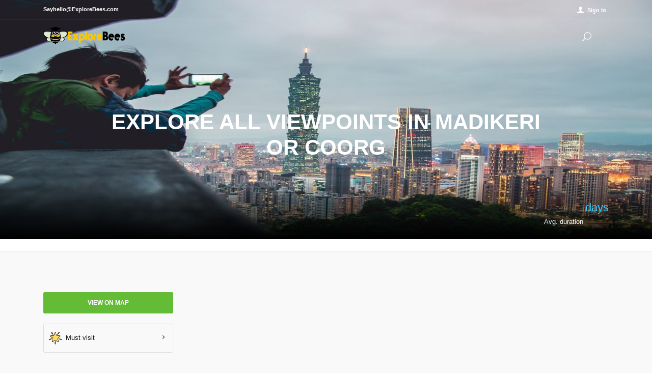

--- FILE ---
content_type: text/html; charset=UTF-8
request_url: https://www.explorebees.com/Madikeri+or+Coorg/attractions/Viewpoints
body_size: 7663
content:
<!DOCTYPE html>
<html lang="en">

<head>

<!-- Google Tag Manager -->
<script>(function(w,d,s,l,i){w[l]=w[l]||[];w[l].push({'gtm.start':
new Date().getTime(),event:'gtm.js'});var f=d.getElementsByTagName(s)[0],
j=d.createElement(s),dl=l!='dataLayer'?'&l='+l:'';j.async=true;j.src=
'https://www.googletagmanager.com/gtm.js?id='+i+dl;f.parentNode.insertBefore(j,f);
})(window,document,'script','dataLayer','GTM-M6DP2MW');</script>
<!-- End Google Tag Manager -->
    
    <meta http-equiv="Content-Type" content="text/html; charset=utf-8">
	
	<meta http-equiv="X-UA-Compatible" content="IE=edge">
	<meta name="viewport" content="width=device-width, initial-scale=1">

		
	<title>Viewpoints in Madikeri or Coorg tourism - places to visit in Madikeri or Coorg January 2026 | ExploreBees</title>
    <meta name="description" content="Must visit popular tourist Places to visit in Madikeri or Coorg January 2026 tourist attractions, timings, tickets offers in Madikeri or Coorg. | ExploreBees">
   
  <base href="/" />
 <!-- Favicons-->
    <link rel="shortcut icon" href="explorebees logo.ico" type="image/x-icon">
	
	<!-- COMMON CSS -->
	<link href="output_file/css/bootstrap.min.css" rel="stylesheet">
    <link href="output_file/css/style.css" rel="stylesheet">
	<link href="output_file/css/vendors.css" rel="stylesheet">
	
	<!-- CUSTOM CSS -->
	<link href="output_file/css/custom.css" rel="stylesheet">
	
			 <meta name="author" content="ExploreBees" />
	    
    <meta name="keywords" content="Viewpoints Places to visit in Madikeri or Coorg">
    
    <meta itemprop="name" content="Viewpoints in Madikeri or Coorg tourism - places to visit in Madikeri or Coorg January 2026 | ExploreBees">
    <meta itemprop="description" content="Must visit popular tourist Places to visit in Madikeri or Coorg January 2026 tourist attractions, timings, tickets offers in Madikeri or Coorg. | ExploreBees">
    <meta itemprop="image" content="https://www.explorebees.com/">
        
	  
		      <!-- Twitter Card data -->
		  
	<meta name="twitter:card" content="summary_large_image">
    <meta name="twitter:site" content="@explorebees">
    <meta name="twitter:title" content="Viewpoints in Madikeri or Coorg tourism - places to visit in Madikeri or Coorg January 2026 | ExploreBees">
    <meta name="twitter:description" content="Must visit popular tourist Places to visit in Madikeri or Coorg January 2026 tourist attractions, timings, tickets offers in Madikeri or Coorg. | ExploreBees">
    <meta name="twitter:creator" content="@explorebees">
    <meta name="twitter:image" content="https://www.explorebees.com/">
    <meta name="twitter:domain" content="www.explorebees.com">
    <meta property="twitter:url" content="https://www.explorebees.com/Madikeri or Coorg/attractions/Viewpoints"/>
    
        <!-- Open Graph data -->
	<meta property="og:title" content="Viewpoints in Madikeri or Coorg tourism - places to visit in Madikeri or Coorg January 2026 | ExploreBees">
	<meta property="og:type" content="website" />
    <meta property="og:image" content="https://www.explorebees.com/">
    <meta property="og:description" content="Must visit popular tourist Places to visit in Madikeri or Coorg January 2026 tourist attractions, timings, tickets offers in Madikeri or Coorg. | ExploreBees">
    <meta property="og:url" content="https://www.explorebees.com/Madikeri or Coorg/attractions/Viewpoints">
    <meta property="og:site_name" content="ExploreBees" />
         <script type="application/ld+json">
    {
      "@context": "https://schema.org",
      "@type": "BreadcrumbList",
      "name": "Madikeri or Coorg",
      "description": "Must visit popular tourist Places to visit in Madikeri or Coorg January 2026 tourist attractions, timings, tickets offers in Madikeri or Coorg. | ExploreBees",
      "itemListElement": [
                   {
        "@type": "ListItem",
        "position": 1,
        "name": "Madikeri or Coorg",
        "item": "https://www.explorebees.com/Madikeri or Coorg/attractions/must-visit"
        }
                            ]
    }
    </script>
	
	<script type="application/ld+json">
    {
      "@context": "https://schema.org",
      "@type": "Article",
      "mainEntityOfPage": {
        "@type": "WebPage",
        "@id": "https://www.explorebees.com/Madikeri or Coorg/attractions/Viewpoints"
      },
      "headline": "Madikeri or Coorg tourism - must visit places to see in Madikeri or Coorg January 2026 | ExploreBees",
      "image": [
        "https://www.explorebees.com/"
       ],
      "datePublished": "2020-11-01T10:35:28+05:30",
      "dateModified": "2026-01-25 11:17",
      "author": {
        "@type": "Organization",
        "name": "ExploreBees"
      },
       "publisher": {
        "@type": "Organization",
        "name": "ExploreBees",
        "logo": {
          "@type": "ImageObject",
          "url": "https://www.explorebees.com/explorebeeslogo.svg"
        }
      }
    }
    </script>
    
	
	<style type="text/css">
    	    @wishlist_link:before, #access_link:before {
                text-indent: 0;
                font-size: 20px;
            }
            #access_link:before {
                content: "\e97f";
            }
            #access_link:before, #wishlist_link:before {
                font-style: normal;
                font-weight: 400;
                font-family: "fontello";
                font-size: 14px;
                position: absolute;
                left: 0;
                top: 0;
            }
            header.sticky #top_line{color:#888;border-bottom:1px solid rgba(0,0,0,0.1); margin-bottom: 10px;}
            header.sticky ul#top_links li{border-left: 1px solid rgba(0,0,0,0.1);}
            header.sticky ul#top_links li:first-child{border-left:none;}
            header.sticky #top_line ul#top_links a, header.sticky #top_line li#social_top a i{color:#888;}
            header.sticky #top_line ul#top_links a:hover, header.sticky #top_line li#social_top a:hover i{color:#e04f67;}
            .search-overlay-menu li
		    {
            	text-align:left;
                cursor:pointer;
                list-style-type:none;
            	color: #fff;
            	background: transparent;
            	border-top: 0px solid transparent;
            	border-left: 0px solid transparent;
            	border-right: 0px solid transparent;
            	font-size: 16px;
            	line-height:1.2;
            	font-weight: 300;
            	outline: none;
            	padding: 10px 0 10px 0;
            }
	    </style>
</head>

<body>
    
<!-- Google Tag Manager (noscript) -->
<noscript><iframe src="https://www.googletagmanager.com/ns.html?id=GTM-M6DP2MW"
height="0" width="0" style="display:none;visibility:hidden"></iframe></noscript>
<!-- End Google Tag Manager (noscript) --> 

    <!--
	<div id="preloader">
		<div class="sk-spinner sk-spinner-wave">
			<div class="sk-rect1"></div>
			<div class="sk-rect2"></div>
			<div class="sk-rect3"></div>
			<div class="sk-rect4"></div>
			<div class="sk-rect5"></div>
		</div>
	</div>
	 End Preload -->

	<div class="layer"></div>
	<!-- Mobile menu overlay mask -->

<!-- Header================================================== -->
	<header>
		<div id="top_line" class="visible_on_mobile">
			<div class="container">
				<div class="row">
					<div class="col-sm-6 col-5"><strong>Sayhello@ExploreBees.com</strong>
					</div>

					<div class="col-sm-6 col-7">
						<ul id="top_links">
							                            <li><a href="#sign-in-dialog" id="access_link">Sign in</a></li>
                            						</ul>
					</div>
				</div>
				<!-- End row -->
			</div>
			<!-- End container-->
		</div>
		<!-- End top line-->

		<div class="container">
            <div class="row">
                <div class="col-3">
                    <div id="logo_home">
                    	<h1><a href="home" title="ExploreBees">ExploreBees</a></h1>
                    </div>
                </div>
                <nav class="col-9">
                    <!--
                    <a class="cmn-toggle-switch cmn-toggle-switch__htx open_close" href="javascript:void(0);"><span>Menu mobile</span></a>
                    -->
                    <div class="main-menu">
                        <div id="header_menu">
                            <img src="output_file/img/logo_sticky.png" width="160" height="34" alt="ExploreBees" data-retina="true">
                        </div>
                        <a class="open_close" id="close_in"><i class="icon_set_1_icon-77"></i></a>
                        <ul>

                            
                        </ul>
                    </div><!-- End main-menu -->
                    <ul id="top_tools">
                        <li>
                            <a href="javascript:void(0);" class="search-overlay-menu-btn"><i class="icon_search"></i></a>
                        </li>
                        <li>
                            <div class="dropdown dropdown-cart">
                                
                                <ul class="dropdown-menu" id="cart_items">
                                    
                                </ul>
                            </div><!-- End dropdown-cart-->
                        </li>
                    </ul>
                </nav>
            </div>
        </div><!-- container -->
	</header>
	<!-- End Header -->
 	<section class="parallax-window" data-parallax="scroll" data-image-src="website_images/Attractions_Category/Viewpoints.jpg" data-natural-width="1400" data-natural-height="470">
	    <div class="parallax-content-1">
			<div class="animated fadeInDown">
				<h1>Explore all Viewpoints in Madikeri or Coorg</h1>
			</div>
		</div>
		<div class="parallax-content-2">
			<div class="container">
				<div class="row">
					<div class="col-md-8">
											</div>
					<div class="col-md-4">
						<div id="price_single_main">
							 Avg. duration <span><sup> days</sup></span>
						</div>
					</div>
				</div>
			</div>
		</div>
	</section>
	<!-- End section -->
	               

	<main>
		<div id="position">
			<div class="container">
			    <!--
				<ul>
					<li><a href="https://www.explorebees.com">Home</a>
					</li>
					<li><a></a>
					</li><li><a href="/"></a>
					</li>
				    <li><a href="/"> </a>
					</li>
					<li><a href="/"> </a>
					</li>
					<li><a href="/"> </a>
					</li>
				</ul>
				-->
			</div>
		</div>
		<!-- End Position -->
                 <br>
        
		<div class="collapse" id="collapseMap">
			<div id="map" class="map"></div>
		</div>
		<!-- End Map -->

		<div class="container margin_60">
			<div class="row">
				<aside class="col-lg-3">
					<p>
						<a class="btn_map" data-toggle="collapse" href="#collapseMap" aria-expanded="false" aria-controls="collapseMap" data-text-swap="Hide map" data-text-original="View on map">View on map</a>
					</p>

					<div class="box_style_cat">
						<ul id="cat_nav">
							<li><a href="/Madikeri-or-Coorg/attractions/must-visit" id="active"><img src="../website_images/category/Must visit.svg" style="width:25px;height:25px;" alt="Must visit" />&nbsp;&nbsp;Must visit</a>
							</li>
														
						</ul>
					</div>
                    <!--
					<div id="filters_col">
						<a data-toggle="collapse" href="#collapseFilters" aria-expanded="false" aria-controls="collapseFilters" id="filters_col_bt"><i class="icon_set_1_icon-65"></i>Filters</a>
						<div class="collapse show" id="collapseFilters">
						    
							<div class="filter_type">
								<h6>Price</h6>
								<input type="text" id="range" name="range" value="50">
							</div>
							
							<div class="filter_type">
								<h6>Facility</h6>
								<ul>
									<li>
										<label>
											<input type="checkbox">Pet allowed
										</label>
									</li>
									<li>
										<label>
											<input type="checkbox">Groups allowed
										</label>
									</li>
									<li>
										<label>
											<input type="checkbox">Tour guides
										</label>
									</li>
									<li>
										<label>
											<input type="checkbox">Access for disabled
										</label>
									</li>
								</ul>
							</div>
						</div>
					</div>
					-->
					<!--End filters col-->
					
				</aside>
				<!--End aside -->

				<div class="col-lg-9">
                    <!--
					<div id="tools">
						<div class="row">
							<div class="col-md-3 col-sm-4 col-6">
								<div class="styled-select-filters">
									<select name="sort_price" id="sort_price">
										<option value="" selected>Sort by price</option>
										<option value="lower">Lowest price</option>
										<option value="higher">Highest price</option>
									</select>
								</div>
							</div>
							
						</div>
					</div>
					End tools -->

					<div class="row">
					                            
						
					</div>
					<!-- End row -->

					

					

					
					</div>
					<!-- End row -->

					<hr>

					
					

				</div>
				<!-- End col lg 9 -->
			</div>
			<!-- End row -->
		</div>
		<!-- End container -->
	</main>
	<!-- End main -->

    <footer class="revealed" style="background-color:#FAFAFA;">
        <div class="container">
                
            <div class="row">
                <div class="col-md-3">
                    <h3 style="color:#64bc36 !important;">Company</h3>
                    
                    
                    <ul>
                        <li><strong><a style="color:#000 !important;" target="_blank" href="about-us">About ExploreBees</a></strong></li>
                        <li><strong><a style="color:#000 !important;" target="_blank" href="contact-us">Contact Us</a></strong></li>
                         
                        <li><strong><a style="color:#000 !important;" target="_blank" href="https://knowledgebase.explorebees.com">Help Center</a></strong></li>
                        <!--
                        <li><strong><a style="color:#000 !important;" target="_blank" href="https://www.explorebees.com/raise-a-ticket">Create Service Request</a></strong></li>
                        <li><strong><a style="color:#000 !important;" target="_blank" href="https://www.explorebees.com/Request-A-Call-Back">Request a callback</a></strong></li>
                         -->
                        <li><strong><a style="color:#000 !important;" target="_blank" href="https://newsroom.explorebees.com">Press</a></strong></li>
                        <li><strong><a style="color:#000 !important;" target="_blank" href="https://careers.explorebees.com/">Careers</a></strong></li>
                        <li><strong><a style="color:#000 !important;" target="_blank" href="https://www.explorebees.com/our-logo-and-guidelines">Brand Guidelines</a></strong></li>
                        <li><strong><a style="color:#000 !important;" target="_blank" href="https://advertisement.explorebees.com">Advertise with Us</a></strong></li>
                        <li><strong><a style="color:#000 !important;" target="_blank" href="https://investment.explorebees.com">Invest in ExploreBees</a></strong></li>
                    </ul>
                    <!--
                    <strong><a style="color:#000 !important;" href="mailto:sayhello@ExploreBees.com" id="email_footer">Sayhello@ExploreBees.com</a></strong>
                    -->
                </div>
                <div class="col-md-3">
                    <h3 style="color:#64bc36 !important;">Terms of use</h3>
                    <ul>
                        
                        <!--
                        <li><strong><a style="color:#000 !important;" target="_blank" href="https://www.explorebees.com/deals">Coupon</a></strong></li>
                        <li><strong><a style="color:#000 !important;" target="_blank" href="https://covid19.explorebees.com/">ExploreBees Fights Corona</a></strong></li>
                        -->
                        <!--
                        <li><strong><a style="color:#000 !important;" target="_blank" href="travel-safety">Travel Safety</a></strong></li>
                        -->
                        <li><strong><a style="color:#000 !important;" target="_blank" href="terms-of-service">Terms of Service</a></strong></li>
                        <li><strong><a style="color:#000 !important;" target="_blank" href="privacy-policy">Privacy Policy</a></strong></li>
                        <li><strong><a style="color:#000 !important;" target="_blank" href="cookie-policy">Cookie Policy</a></strong></li>
                        <li><strong><a style="color:#000 !important;" target="_blank" href="cancellation-and-refund-policy">Cancellation and Refund Policy</a></strong></li>
                        
                        <li><strong><a style="color:#000 !important;" target="_blank" href="https://www.explorebees.com/review-guidelines">Reviews Guidelines</a></strong></li>
                        <li><strong><a style="color:#000 !important;" target="_blank" href="https://www.explorebees.com/copyright-complaint-policy">Copyright policy</a></strong></li>
                    </ul>
                </div>
                <!--
                <div class="col-md-2">
                    <h3 style="color:#64bc36 !important;">User</h3>
                    <ul>
                        <li><strong><a style="color:#000 !important;" target="_blank" href="login">Login</a></strong></li>
                        <li><strong><a style="color:#000 !important;" target="_blank" href="signup">Register as User</a></strong></li>
                        <li><strong><a style="color:#000 !important;" target="_blank" href="how-it-works-for-user">How it works</a></strong></li>
                        <li><strong><a style="color:#000 !important;" target="_blank" href="faq-for-user">FAQ for user</a></strong></li>
                        <li><strong><a style="color:#000 !important;" target="_blank" href="dashboard">Dashboard</a></strong></li>
                    </ul>
                </div>
                -->
                <div class="col-md-3">
                    <h3 style="color:#64bc36 !important;">Add your listings</h3>
                    <ul>
                        <!--
                        <li><strong><a style="color:#000 !important;" target="_blank" href="login">Login</a></strong></li>
                        -->
                        <li><strong><a style="color:#000 !important;" target="_blank" href="https://supplier.explorebees.com">List With us</a></strong></li>
                        <li><strong><a style="color:#000 !important;" target="_blank" href="https://www.explorebees.com/supplier-signup">Register as Supplier</a></strong></li>
                        <li><strong><a style="color:#000 !important;" target="_blank" href="how-it-works-for-supplier">How it works</a></strong></li>
                        <li><strong><a style="color:#000 !important;" target="_blank" href="https://knowledgebase.explorebees.com/Supplier.html">FAQ for Supplier</a></strong></li>
                        <li><strong><a style="color:#000 !important;" target="_blank" href="how-to-redeem">How to redeem</a></strong></li>
                        <li><strong><a style="color:#000 !important;" target="_blank" href="https://www.explorebees.com/blogs">Travel Blog</a></strong></li>
                        <li><strong><a style="color:#000 !important;" target="_blank" href="https://www.explorebees.com/forum">Travel Forum</a></strong></li>
                    </ul>
                     
                </div>
                <div class="col-md-3">
                    <h3 style="color:#64bc36 !important;">Drop us a line at</h3>
                    <ul>
                         
                        <li><strong><a style="color:#000 !important;" href="mailto:sayhello@ExploreBees.com">Sayhello@ExploreBees.com</a></strong></li>
                         
                    </ul>
                   <div>
                       <h3 style="color:#64bc36 !important;">Ways You Can Pay</h3>
                    <div class="gallery-image" style="float:left;">
                         <a ><img src="/website_images/Payment/Pci-Dss.svg" alt="Pci-Dss">
						</a>
						 <a ><img src="/website_images/Payment/VERISIGN.svg" alt="VERISIGN">
						</a>
						 <a ><img src="/website_images/Payment/Net_Banking.svg" alt="Net Banking">
						</a>
                        <a ><img src="/website_images/Payment/RuPay.svg" alt="RuPay">
						</a>
						<a ><img src="/website_images/Payment/Visa.svg" alt="Visa">
						</a>
						
					</div>
					
					<div class="gallery-image" style="float:left;">
						<a ><img src="/website_images/Payment/mastercard.svg" alt="Mastercard">
						</a>
                        <a ><img src="/website_images/Payment/maestro.svg" alt="Maestro">
						</a>
						<a ><img src="/website_images/Payment/UPI.svg" alt="UPI">
						</a>
						<a ><img src="/website_images/Payment/Google_Pay.svg" alt="Google Pay">
						</a>
						<a ><img src="/website_images/Payment/Pay_Tm.svg" alt="Paytm">
						</a>
						
						
					</div>
					
				    
					
				</div>
                </div>
                
            </div><!-- End row -->
            
            
            <div class="row">
                <div class="col-md-12">
                    <div id="social_footer">
						
						<ul>
							<li><a  rel="nofollow"     target="_blank" href="https://www.facebook.com/ExploreBees"><i style="color:#64BC36;" class="icon-facebook"></i></a>
							</li>
							<li><a  rel="nofollow"     target="_blank" href="https://www.twitter.com/ExploreBees"><i style="color:#64BC36;" class="icon-twitter"></i></a>
							</li>
							<li><a  rel="nofollow"     target="_blank" href="https://www.instagram.com/explorebees"><i style="color:#64BC36;" class="icon-instagram"></i></a>
							</li>
							<li><a  rel="nofollow"     target="_blank" href="https://in.pinterest.com/Explorebees_Web/"><i style="color:#64BC36;" class="icon-pinterest"></i></a>
							</li>
							<!--
							<li><a  rel="nofollow"     target="_blank" href="#"><i style="color:#64BC36;" class="icon-youtube-play"></i></a>
							</li>
							-->
						</ul>
					
                        <p style="color:#000 !important;"><strong> Copyright © 2026 EVHO Entertainments Pvt. Ltd. All rights reserved.</strong> </p>
					</div>

                </div>
            </div><!-- End row -->
        </div><!-- End container -->
    </footer><!-- End footer -->

	<div id="toTop"></div><!-- Back to top button -->
	
	<script>
	    function myFunction()
			{
			    document.getElementById('results').style.display="block";
			    var x=document.getElementById('search_data').value;
                    var xmlhtt;
                            if (window.XMLHttpRequest) {
                            // code for IE7+, Firefox, Chrome, Opera, Safari
                                xmlhtt=new XMLHttpRequest();
                            } else {  // code for IE6, IE5
                                    xmlhtt=new ActiveXObject("Microsoft.XMLHTTP");
                            }
			           
							xmlhtt.onreadystatechange = function() 
							{
								if (this.readyState == 4 && this.status == 200) 
								{
									document.getElementById("results").innerHTML = this.responseText;
								}
							}
							xmlhtt.open("GET", "retrieve_data_search.php?q="+x, true);
							xmlhtt.send();
			}
		
    function assign_value(a)
	{
	
		document.getElementById('search_data').value=a;
		
		document.getElementById('results').style.display="none";
	
	}
	    
	</script>
	<!-- Search Menu -->
	<div class="search-overlay-menu">
		<span class="search-overlay-close"><i class="icon_set_1_icon-77"></i></span>
		<form role="search" id="searchform" method="post" action="search">
			<input autocomplete="off" style="font-size:20px;" id="search_data" name="q" type="search" placeholder="Search..." onkeyup="myFunction()"/>
			<span id="results">
			    
			</span>
			<button type="submit"><i class="icon_set_1_icon-78"></i>
			</button>
		</form>
	</div><!-- End Search Menu -->
	
	<!-- Sign In Popup -->
	<div id="sign-in-dialog" class="zoom-anim-dialog mfp-hide">
		<div class="small-dialog-header">
			<h3>Sign In</h3>
		</div>
		<form action="login" method="post">
			<div class="sign-in-wrapper">
				<div class="form-group">
					<label>Email</label>
					<input type="email" class="form-control" name="email" id="email">
					<i class="icon_mail_alt"></i>
				</div>
				<div class="form-group">
					<label>Password</label>
					<input type="password" class="form-control" name="password" id="password" value="">
					<i class="icon_lock_alt"></i>
				</div>
				<div class="clearfix add_bottom_15">
				    <!--
					<div class="checkboxes float-left">
						<input id="remember-me" type="checkbox" name="check">
						 <label for="remember-me">Remember Me</label> 
					</div>
					-->
					<div class="float-right"><a target="_blank" href="forgot-password" id="forgot" ><b>Forgot Password?</b></a></div>
				</div>
				<div class="text-center"><input type="submit" name="login" value="Submit"  class="btn_login"></div>
				<div class="text-center">
					Don’t have an account? <a href="signup"><b>Sign up</b></a>
				</div>
				
			</div>
		</form>
		<!--form -->
	</div>
	<!-- /Sign In Popup -->

	<!-- Common scripts -->
	<script src="output_file/js/jquery-2.2.4.min.js"></script>
	<script src="output_file/js/common_scripts_min.js"></script>
	<script src="output_file/js/functions.js"></script>

	<!-- Specific scripts -->
	<!-- Cat nav mobile -->
	<script src="output_file/js/cat_nav_mobile.js"></script>
	<script>
		$('#cat_nav').mobileMenu();
	</script>
	
	<!-- Map 
	<script src="http://maps.googleapis.com/maps/api/js"></script>
	<script src="js/map.js"></script>
	
	<script src="output_file/js/infobox.js"></script>
	-->
	<!-- Check box and radio style iCheck -->
	<script>
		$('input').iCheck({
		   checkboxClass: 'icheckbox_square-grey',
		   radioClass: 'iradio_square-grey'
		 });
	</script>
		<!-- Map -->
	<script src="https://maps.googleapis.com/maps/api/js?key=AIzaSyCSA26HGkWsMABdkFN9kfcwCDpK2IgS85Y"></script>
	<script>
	    (function(A) {

	if (!Array.prototype.forEach)
		A.forEach = A.forEach || function(action, that) {
			for (var i = 0, l = this.length; i < l; i++)
				if (i in this)
					action.call(that, this[i], i, this);
			};

		})(Array.prototype);

		var
		mapObject,
		markers = [],
		markersData = {
			'Airport': [
			     			],
			'Amusement park and Theme park': [
			     			],

			'Beaches and Island': [
			    			],
			'Botanical garden and park': [
			     		
			],
			'Spiritual': [
			    		
			],
			'Bridge': [
			    			],

			'Dam and Reservoir': [
			     			],
			'Desert': [
			     			],
			'Forest': [
			     			],
			'Historical train and ship': [
			     			],
			'Landmark': [
			     			],
			'Monument and historical place': [
			     			],
			'Museum and art gallery': [
			     			],
			'Mountain and hill station': [
			     			],
			'Shopping malls': [
			     			],
			'Zoo and aquarium': [
			     			],
		
			'River and water falls': [
			     			],
			'National park': [
			     			],
			'Port': [
			     			],
			'Playgrounds and stadium': [
			     			],
			'Railway Station': [
			     			],
			'Skyscraper and building': [
			     			],
			'UNESCO World Heritage Site': [
			     			],
			'Viewpoint': [
			     			]
			


		};


			var mapOptions = {
				zoom: 12,
				center: new google.maps.LatLng(, ),
				mapTypeId: google.maps.MapTypeId.ROADMAP,

				mapTypeControl: false,
				mapTypeControlOptions: {
					style: google.maps.MapTypeControlStyle.DROPDOWN_MENU,
					position: google.maps.ControlPosition.LEFT_CENTER
				},
				panControl: false,
				panControlOptions: {
					position: google.maps.ControlPosition.TOP_RIGHT
				},
				zoomControl: true,
				zoomControlOptions: {
					style: google.maps.ZoomControlStyle.LARGE,
					position: google.maps.ControlPosition.RIGHT_BOTTOM
				},
				 scrollwheel: false,
				scaleControl: false,
				scaleControlOptions: {
					position: google.maps.ControlPosition.LEFT_CENTER
				},
				streetViewControl: false,
				streetViewControlOptions: {
					position: google.maps.ControlPosition.LEFT_TOP
				},
				styles: [
  {
    "featureType": "poi.attraction",
    "stylers": [
                  {
                    "visibility": "off"
                  }
                ]
              },
              {
                "featureType": "poi.school",
                "stylers": [
                  {
                    "visibility": "off"
                  }
                ]
              },
              {
                "featureType": "poi.sports_complex",
                "stylers": [
                  {
                    "visibility": "off"
                  }
                ]
              },
              {
                "featureType": "water",
                "stylers": [
                  {
                    "weight": 8
                  }
                ]
              }
            ]
			};
			var
			marker;
			mapObject = new google.maps.Map(document.getElementById('map'), mapOptions);
			for (var key in markersData)
				markersData[key].forEach(function (item) {
					marker = new google.maps.Marker({
						position: new google.maps.LatLng(item.location_latitude, item.location_longitude),
						map: mapObject,
						icon: 'website_images/pins/' + key + '.png',
					});

					if ('undefined' === typeof markers[key])
						markers[key] = [];
					markers[key].push(marker);
					google.maps.event.addListener(marker, 'click', (function () {
      closeInfoBox();
      getInfoBox(item).open(mapObject, this);
      mapObject.setCenter(new google.maps.LatLng(item.location_latitude, item.location_longitude));
     }));
					
	});
	

		function hideAllMarkers () {
			for (var key in markers)
				markers[key].forEach(function (marker) {
					marker.setMap(null);
				});
		};

		function closeInfoBox() {
			$('div.infoBox').remove();
		};

		function getInfoBox(item) {
			return new InfoBox({
				content:
				'<div class="marker_info" id="marker_info">' +
				'<img src="' + item.map_image_url + '" alt="Image" style="width:280px;height:140px;"/>' +
				'<h3>'+ item.name_point +'</h3>' +
				'<span>'+ item.description_point +'</span>' +
				'<div class="marker_tools">' +
				'<form action="http://maps.google.com/maps" method="get" target="_blank" style="display:inline-block""><input name="saddr" value="'+ item.get_directions_start_address +'" type="hidden"><input type="hidden" name="daddr" value="'+ item.location_latitude +',' +item.location_longitude +'"><button type="submit" value="Get directions" class="btn_infobox_get_directions">Directions</button></form>' +
					'<a href="tel://'+ item.phone +'" class="btn_infobox_phone">'+ item.phone +'</a>' +
					'</div>' +
					'<a href="'+ item.url_point + '" class="btn_infobox">Details</a>' +
				'</div>',
				disableAutoPan: false,
				maxWidth: 0,
				pixelOffset: new google.maps.Size(10, 125),
				closeBoxMargin: '5px -20px 2px 2px',
				closeBoxURL: "https://www.google.com/intl/en_us/mapfiles/close.gif",
				isHidden: false,
				alignBottom: true,
				pane: 'floatPane',
				enableEventPropagation: true
			});


		};



	</script>
	<script src="output_file/js/infobox.js"></script>


</body>

</html>

--- FILE ---
content_type: text/css
request_url: https://www.explorebees.com/output_file/css/style.css
body_size: 23974
content:
body,
html {
	-webkit-font-smoothing: antialiased;
	-moz-font-smoothing: antialiased;
	-o-font-smoothing: antialiased;
	-moz-osx-font-smoothing: grayscale
}

body {
	background: #f9f9f9;
	font-size: 13px;
	line-height: 1.5;
	font-family: Montserrat, Arial, sans-serif;
	color: #333;
	font-weight: 400
}

h1,
h2,
h3,
h4,
h5,
h6 {
	color: #333
}

h3 {
	font-size: 22px
}

h4 {
	font-size: 18px
}

h1,
h2,
h3 {
	margin-top: 20px;
	margin-bottom: 10px
}

.main_title {
	text-align: center;
	font-size: 16px;
	margin-bottom: 30px
}

.main_title h2 {
	text-transform: uppercase;
	font-weight: 700;
	letter-spacing: -1px;
	font-size: 30px;
	margin-bottom: 0;
	margin-top: 0
}

.main_title p {
	font-weight: 400;
	font-size: 20px;
	color: #fff
}

h2 span,
h3 span,
h4 span,
h5 span,
h6 span {
	color: #64bc36
}

.box_style_1 h3.inner {
	margin: -30px -30px 20px -30px;
	background-color: #565a5c;
	padding: 10px 20px 10px 18px;
	color: #fff;
	border: 1px solid #fff;
	-webkit-border-top-left-radius: 3px;
	text-align: center;
	-webkit-border-top-right-radius: 3px;
	-moz-border-radius-topleft: 3px;
	-moz-border-radius-topright: 3px;
	border-top-left-radius: 3px;
	border-top-right-radius: 3px
}

a {
	color: #64bc36;
	text-decoration: none;
	-webkit-transition: all .2s ease;
	transition: all .2s ease;
	outline: 0
}

a:focus,
a:hover {
	color: #111;
	text-decoration: none;
	outline: 0
}

p {
	margin: 0 0 20px 0
}

.nopadding {
	margin: 0!important;
	padding: 0!important
}

hr {
	margin-top: 20px;
	margin-bottom: 20px;
	border: 0;
	border-top: 1px solid #ddd
}

.button_intro,
a.button_intro {
	border: none;
	font-family: inherit;
	font-size: inherit;
	color: #fff!important;
	background: #64bc36;
	cursor: pointer;
	padding: 8px 25px;
	display: inline-block;
	outline: 0;
	font-size: 12px;
	text-align: center;
	-webkit-transition: all .3s;
	-moz-transition: all .3s;
	transition: all .3s;
	-webkit-border-radius: 3px;
	-moz-border-radius: 3px;
	border-radius: 3px;
	text-transform: uppercase;
	font-weight: 700;
	min-width: 150px
}

.button_intro:hover,
a.button_intro:hover {
	background: #fff;
	color: #64bc36!important
}

.button_intro.outline,
a.button_intro.outilne {
	border: 2px solid #fff;
	color: #fff;
	background: 0 0;
	padding: 6px 23px
}

.button_intro:hover,
a.button_intro:hover {
	background: #fff;
	color: #64bc36
}

.button_drop,
a.button_drop {
	border: none;
	font-family: inherit;
	font-size: inherit;
	color: #64bc36!important;
	background: #ededed;
	cursor: pointer;
	padding: 5px 15px!important;
	display: inline-block;
	outline: 0;
	font-size: 11px;
	-webkit-transition: all .3s;
	-moz-transition: all .3s;
	transition: all .3s;
	text-align: center;
	-webkit-border-radius: 3px;
	-moz-border-radius: 3px;
	border-radius: 3px;
	text-transform: uppercase;
	font-weight: 700!important;
	width: 49%;
	white-space: nowrap
}

.button_drop.outline,
a.button_drop.outilne {
	border: 2px solid #ededed;
	color: #64bc36;
	background: 0 0;
	padding: 3px 23px!important
}

.button_drop:hover,
a.button_drop:hover {
	background: #ededed;
	color: #333
}

.button_drop.outline:hover,
a.button_drop.outline:hover {
	background: #ededed;
	color: #333;
	border: 2px solid #ededed
}

.btn_1,
a.btn_1 {
	border: none;
	font-family: inherit;
	font-size: inherit;
	color: #fff;
	background: #008489;
	cursor: pointer;
	padding: 7px 20px;
	display: inline-block;
	outline: 0;
	font-size: 13px;
	-webkit-transition: all .3s;
	-moz-transition: all .3s;
	transition: all .3s;
	-webkit-border-radius: 3px;
	-moz-border-radius: 3px;
	border-radius: 3px;
	font-weight: 600
}

.btn_1.green,
a.btn_1.green {
	background: #83c99f
}

.btn_1.white,
a.btn_1.white {
	background: #fff;
	color: #64bc36
}

.btn_1.white a:hover,
a.btn_1.white:hover {
	background: #333;
	color: #fff
}

.btn_1.outiline,
a.btn_1.outline,
input .btn_1.outiline {
	color: #555;
	background: 0 0;
	border: 2px solid #555;
	padding: 5px 18px
}

.btn_1.outiline:hover,
a.btn_1.outline:hover,
input .btn_1.outiline:hover {
	color: #fff;
	background: #64bc36;
	border: 2px solid #64bc36
}

.btn_1.medium,
a.btn_1.medium {
	padding: 10px 25px;
	font-size: 14px
}

.btn_1.small,
a.btn_1.small {
	padding: 5px 8px;
	font-size: 10px;
	line-height: 9px;
	text-transform: none;
	color: #fff!important
}

.btn_1:hover,
a.btn_1:hover {
	background: #333
}

a.btn_map {
	border: none;
	font-family: inherit;
	font-size: inherit;
	color: #fff;
	background: #64bc36;
	cursor: pointer;
	padding: 12px 20px;
	display: inline-block;
	outline: 0;
	font-size: 12px;
	-webkit-transition: all .3s;
	-moz-transition: all .3s;
	transition: all .3s;
	-webkit-border-radius: 3px;
	-moz-border-radius: 3px;
	border-radius: 3px;
	text-transform: uppercase;
	font-weight: 700;
	display: block;
	text-align: center
}

a.btn_map:hover {
	background: #333
}

.btn_full,
a.btn_full {
	border: none;
	font-family: inherit;
	font-size: inherit;
	color: #fff;
	width: 100%;
	background: #008489;
	cursor: pointer;
	padding: 12px 20px;
	display: inline-block;
	outline: 0;
	font-size: 12px;
	-webkit-transition: all .3s;
	-moz-transition: all .3s;
	transition: all .3s;
	-webkit-border-radius: 3px;
	-moz-border-radius: 3px;
	border-radius: 3px;
	text-transform: uppercase;
	font-weight: 700;
	display: block;
	text-align: center;
	margin-bottom: 10px
}

.btn_full:hover,
a.btn_full:hover {
	background: #333
}

a.btn_full_outline {
	border: none;
	font-family: inherit;
	font-size: inherit;
	color: #008489;
	background: 0 0;
	border: 2px solid #008489;
	cursor: pointer;
	padding: 10px 20px;
	display: inline-block;
	outline: 0;
	font-size: 12px;
	-webkit-transition: all .3s;
	-moz-transition: all .3s;
	transition: all .3s;
	-webkit-border-radius: 3px;
	-moz-border-radius: 3px;
	border-radius: 3px;
	text-transform: uppercase;
	font-weight: 700;
	display: block;
	text-align: center
}

a.btn_full_outline:hover {
	border: 2px solid #333;
	color: #333
}

.btn_login,
a.btn_login {
	border: none;
	font-family: inherit;
	font-size: inherit;
	color: #fff;
	width: 100%;
	background: #008489;
	cursor: pointer;
	padding: 12px 20px;
	display: inline-block;
	outline: 0;
	font-size: 12px;
	-webkit-transition: all .3s;
	-moz-transition: all .3s;
	transition: all .3s;
	-webkit-border-radius: 3px;
	-moz-border-radius: 3px;
	border-radius: 3px;
	text-transform: uppercase;
	font-weight: 700;
	display: block;
	text-align: center;
	margin-bottom: 10px
}

.btn_login:hover,
a.btn_login:hover {
	background: #333
}

#logo {
	margin-top: 10px
}

header {
	width: 100%;
	position: fixed;
	left: 0;
	top: 0;
	z-index: 99999;
	padding: 10px 0
}

header#plain {
	background-color: #fff
}

header #logo .logo_sticky {
	display: none
}

header.sticky #logo .logo_normal {
	display: none
}

header.sticky #logo .logo_sticky {
	display: block
}

#logo_home h1 {
	margin: 10px 0 0 0;
	padding: 0
}

#logo_home h1 a,
header#colored #logo_home h1 a,
header#plain #logo_home h1 a,
header.sticky #logo_home h1 a {
	width: 160px;
	height: 34px;
	display: block;
	background-image: url(../img/logo.png);
	background-repeat: no-repeat;
	background-position: left top;
	background-size: 160px 34px;
	text-indent: -9999px
}

header.sticky #logo_home h1 {
	margin: 0 0 10px 0;
	padding: 0
}

header.sticky #logo_home h1 a {
	background-image: url(../img/logo_sticky.png)
}

header#plain #logo_home h1 a {
	background-image: url(../img/logo_sticky.png)
}

header.sticky#colored #logo_home h1 a {
	background-image: url(../img/logo_sticky_colored.png)
}

@media only screen and (min--moz-device-pixel-ratio:2),
only screen and (-o-min-device-pixel-ratio:2/1),
only screen and (-webkit-min-device-pixel-ratio:2),
only screen and (min-device-pixel-ratio:2) {
	#logo_home h1 a,
	header#colored #logo_home h1 a {
		background-image: url(../img/logo_2x.png);
		background-size: 160px 34px
	}
	header#plain #logo_home h1 a,
	header.sticky #logo_home h1 a {
		background-image: url(../img/logo_sticky_2x.png);
		background-size: 160px 34px
	}
	header.sticky#colored #logo_home h1 a {
		background-image: url(../img/logo_sticky_colored_2x.png);
		background-size: 160px 34px
	}
}

header.sticky #top_line {
	height: 0;
	overflow: hidden;
	padding: 0;
	opacity: 0;
	transition: all .2s ease-in-out;
	-moz-transition: all .2s ease-in-out;
	-webkit-transition: all .2s ease-in-out;
	-o-transition: all .2s ease-in-out
}

header.sticky {
	-webkit-box-shadow: 0 2px 10px -2px rgba(0, 0, 0, .41);
	-moz-box-shadow: 0 2px 10px -2px rgba(0, 0, 0, .41);
	box-shadow: 0 2px 10px -2px rgba(0, 0, 0, .41);
	background-color: #fff;
	padding-bottom: 0
}

nav {
	margin-top: 20px;
	position: relative
}

.sticky nav {
	margin-top: 10px
}

.sticky #logo {
	margin-top: 0;
	margin-bottom: 10px
}

ul#top_tools {
	list-style: none;
	padding: 0;
	position: absolute;
	right: 15px;
	top: 0;
	z-index: 999
}

ul#top_tools a {
	color: #fff
}

ul#top_tools a:hover {
	color: #64bc36
}

.sticky ul#top_tools a {
	color: #333
}

ul#top_tools li {
	display: inline-block;
	padding: 0 10px
}

ul#top_tools li i {
	font-size: 18px;
	font-weight: 400
}

#top_line {
	color: #fff;
	height: 28px;
	font-size: 12px;
	border-bottom: 1px solid rgba(255, 255, 255, .2);
	font-size: 11px;
	visibility: visible;
	opacity: 1;
	margin-bottom: 5px;
	position: relative;
	z-index: 999999
}

ul#top_links {
	list-style: none;
	margin: 0;
	padding: 0;
	float: right
}

a#access_link,
a#wishlist_link {
	position: relative;
	display: inline-block;
	padding-left: 20px;
	line-height: 20px
}

#access_link:before,
#wishlist_link:before {
	font-style: normal;
	font-weight: 400;
	font-family: fontello;
	font-size: 15px;
	position: absolute;
	left: 0;
	top: 0
}

#wishlist_link:before {
	content: '\ee7a'
}

#access_link:before {
	content: '\e9d1'
}

ul#top_links li {
	display: inline-block;
	border-left: 1px solid rgba(255, 255, 255, .3);
	margin-right: 5px;
	padding-left: 8px;
	position: relative;
	font-weight: 600
}

ul#top_links li:first-child {
	border-left: none;
	padding-left: 0
}

ul#top_links a {
	color: #fff
}

header#plain {
	background-color: #fff;
	padding-bottom: 0
}

header#plain.sticky {
	-webkit-box-shadow: 0 2px 10px -2px rgba(0, 0, 0, .41);
	-moz-box-shadow: 0 2px 10px -2px rgba(0, 0, 0, .41);
	box-shadow: 0 2px 10px -2px rgba(0, 0, 0, .41);
	background-color: #fff;
	position: fixed;
	left: 0;
	top: 0;
	z-index: 99999
}

header#plain.sticky #logo .logo_normal {
	display: none
}

header#plain.sticky #logo .logo_sticky {
	display: block
}

header#plain #top_line {
	color: #888;
	border-bottom: 1px solid rgba(0, 0, 0, .1)
}

header#plain ul#top_links li {
	border-left: 1px solid rgba(0, 0, 0, .1)
}

header#plain ul#top_links li:first-child {
	border-left: none
}

header#plain ul#top_tools a {
	color: #333
}

header#plain ul#top_links a {
	color: #888
}

header#plain ul#top_links :hover a {
	color: #333
}

.subheader_plain {
	margin-top: 60px
}

header#colored.sticky {
	background-color: #64bc36;
	padding-bottom: 0;
	border-bottom: 2px solid #64bc36
}

header#colored.sticky ul#top_tools a {
	color: #fff
}

.dropdown-cart .dropdown-menu {
	border: none;
	-webkit-border-radius: 0 0 5px 5px;
	-moz-border-radius: 0 0 5px 5px;
	border-radius: 0 0 5px 5px;
	min-width: 0;
	padding: 15px;
	width: 260px;
	top: 100%;
	margin-left: -217px;
	font-size: 12px;
	font-weight: 400;
	text-shadow: none;
	text-transform: none!important;
	border-top: 2px solid #64bc36;
	-webkit-box-shadow: 0 6px 12px rgba(0, 0, 0, .175);
	box-shadow: 0 6px 12px rgba(0, 0, 0, .175)
}

.dropdown-cart .dropdown-menu:before {
	bottom: 100%;
	right: 10%;
	border: solid transparent;
	content: " ";
	height: 0;
	width: 0;
	position: absolute;
	pointer-events: none;
	border-bottom-color: #64bc36;
	border-width: 7px;
	margin-left: -7px
}

.dropdown-cart .dropdown-menu {
	margin-top: 12px
}

a.cart_bt {
	position: relative
}

a.cart_bt strong {
	font-size: 11px;
	width: 15px;
	height: 15px;
	display: block;
	background-color: #64bc36;
	color: #fff;
	text-align: center;
	position: absolute;
	bottom: -5px;
	right: -8px;
	line-height: 15px;
	-webkit-border-radius: 50%;
	-moz-border-radius: 50%;
	border-radius: 50%
}

ul#cart_items {
	padding: 5px 0 0 0;
	list-style: none
}

ul#cart_items li {
	border-bottom: 1px solid #ededed;
	position: relative;
	margin: 0;
	padding: 5px 10px;
	padding-bottom: 10px;
	width: 100%;
	clear: both
}

ul#cart_items li:last-child {
	border-bottom: none
}

ul#cart_items li .image {
	overflow: hidden;
	width: 50px;
	height: 50px;
	float: left;
	margin-right: 10px;
	-webkit-border-radius: 3px;
	-moz-border-radius: 3px;
	border-radius: 3px
}

ul#cart_items li .image img {
	width: 50px;
	height: auto
}

ul#cart_items li strong {
	font-weight: 500;
	float: left;
	color: #999;
	margin-top: 10px;
	float: left;
	width: 150px;
	line-height: 1.4
}

ul#cart_items li strong>a {
	color: #333;
	display: block
}

ul#cart_items li strong>a:hover {
	color: #64bc36
}

ul#cart_items li a.action {
	color: #999;
	position: absolute;
	right: 15px;
	top: 5px;
	width: 15px;
	height: 15px
}

ul#cart_items li a.action i {
	font-size: 14px;
	text-shadow: none;
	font-weight: 400
}

ul#cart_items li a.action:hover {
	color: #333;
	background: 0 0
}

ul#cart_items li:last-child div {
	color: #999;
	text-align: right;
	font-size: 14px;
	padding: 10px 0 15px 0;
	display: block
}

ul#cart_items li:last-child span {
	color: #333;
	font-weight: 700;
	font-size: 16px
}

.dropdown-cart .dropdown-menu a.button_drop {
	display: inline-block
}

.dropdown- .dropdown-menu {
	margin-top: 7px
}

.input-group button {
	background-color: #333;
	color: #fff;
	border-color: #333;
	border-top-left-radius: 0;
	border-bottom-left-radius: 0;
	font-size: 14px;
	outline: 0
}

/* Footer */
footer {
	background: #222 url( ) repeat 0 0;
	color: #fff;
	padding: 30px 0 10px 0;
}

footer h3 {
	font-size: 17px;
	font-weight: 600;
	color: #e04f67;
	text-transform: uppercase;
	margin-top: 20px
}

footer a {
	color: #fff
}

footer a:hover {
	color: #999
}

footer ul {
	margin: 0;
	padding: 0 0 10px 0;
	list-style: none
}

footer ul li {
	margin-bottom: 10px
}

#social_footer {
	text-align: center;
	border-top: 1px solid rgba(255, 255, 255, .2);
	padding-top: 30px;
	margin-top: 25px
}

#social_footer p {
	font-size: 12px;
	color: #8c8c8c
}

#social_footer ul {
	margin: 0;
	padding: 0 0 10px 0;
	text-align: center
}

#social_footer ul li {
	display: inline-block;
	margin: 0 5px 10px 5px
}

#social_footer ul li a {
	color: #fff;
	text-align: center;
	line-height: 35px;
	display: block;
	font-size: 16px;
	width: 35px;
	height: 35px;
	-webkit-border-radius: 50%;
	-moz-border-radius: 50%;
	border-radius: 50%
}

#social_footer ul li a:hover {
	background: #fff;
	color: #111
}

a#email_footer,
a#phone {
	display: block;
	position: relative;
	color: #fdf7ac;
	font-size: 14px;
	padding-left: 40px;
	margin: 20px 0;
	line-height: 20px
}

a#email_footer:hover,
a#phone:hover {
	color: #fff
}

a#email_footer:before,
a#phone:before {
	font-style: normal;
	font-weight: 400;
	font-family: icon_set_1;
	position: absolute
}

a#phone:before {
	font-size: 30px;
	content: "\79";
	left: 0;
	top: 0
}

a#email_footer:before {
	font-size: 28px;
	content: "\74";
	left: 0;
	top: 5px
}

.main-menu {
	position: relative;
	z-index: 9;
	width: auto
}

.main-menu a {
	-webkit-transition: all .3s;
	-moz-transition: all .3s;
	transition: all .3s
}

.main-menu ul,
.main-menu ul li,
.main-menu ul li a {
	position: relative;
	margin-bottom: 0;
	margin: 0;
	padding: 0
}

.main-menu ul li a {
	display: block;
	line-height: 20px;
	padding: 10px
}

.main-menu>ul>li>a {
	color: #fff;
	padding: 0 8px 15px 8px;
	font-size: 13px;
	font-weight: 600
}

.sticky .main-menu>ul>li>a {
	color: #333
}

.sticky .main-menu>ul>li:hover>a {
	color: #64bc36
}

header#plain .main-menu>ul>li>a {
	color: #333
}

header#plain .main-menu>ul>li:hover>a {
	color: #64bc36
}

header#colored.sticky .main-menu>ul>li>a {
	color: #fff
}

.layer {
	position: fixed;
	top: 0;
	left: 0;
	width: 100%;
	min-width: 100%;
	z-index: 100;
	min-height: 100%;
	background-color: #000;
	z-index: 99;
	background-color: rgba(0, 0, 0, .8);
	-webkit-transition: transform .3s ease 0s, opacity .3s ease 0s, visibility 0s ease .3s;
	-moz-transition: transform .3s ease 0s, opacity .3s ease 0s, visibility 0s ease .3s;
	-ms-transition: transform .3s ease 0s, opacity .3s ease 0s, visibility 0s ease .3s;
	-o-transition: transform .3s ease 0s, opacity .3s ease 0s, visibility 0s ease .3s;
	transition: transform .3s ease 0s, opacity .3s ease 0s, visibility 0s ease .3s;
	opacity: 0;
	visibility: hidden
}

.layer-is-visible {
	opacity: 1;
	/* visibility: visible; */
	-webkit-transition: opacity .3s ease 0s, transform .3s ease 0s;
	-moz-transition: opacity .3s ease 0s, transform .3s ease 0s;
	-ms-transition: opacity .3s ease 0s, transform .3s ease 0s;
	-o-transition: opacity .3s ease 0s, transform .3s ease 0s;
	transition: opacity .3s ease 0s, transform .3s ease 0s
}

#close_in,
#header_menu,
.cmn-toggle-switch {
	display: none
}

a.dropdown-toggle.icon-search {
	display: inline-block
}

@media (min-width:992px) and (max-width:1200px) {
	.main-menu>ul>li>a {
		padding: 0 5px 15px 5px
	}
}

@media only screen and (min-width:992px) {
	.main-menu {
		width: auto
	}
	.main-menu a {
		white-space: nowrap
	}
	.main-menu ul li {
		display: inline-block
	}
	.main-menu ul li.submenu:hover>a:after,
	.main-menu ul li.submenu:hover>a:before {
		bottom: -20px;
		opacity: 0
	}
	.main-menu ul li .menu-wrapper,
	.main-menu ul ul {
		position: absolute;
		border-top: 2px solid #64bc36;
		z-index: 1;
		visibility: hidden;
		left: 3px;
		top: 100%;
		margin: 0;
		display: block;
		padding: 0;
		background: #fff;
		min-width: 210px;
		-webkit-box-shadow: 0 6px 12px rgba(0, 0, 0, .175);
		box-shadow: 0 6px 12px rgba(0, 0, 0, .175);
		-webkit-transform: translateY(20px);
		-ms-transform: translateY(20px);
		transform: translateY(20px);
		opacity: 0;
		-webkit-transition: all .2s ease;
		transition: all .2s ease;
		-webkit-border-radius: 0 0 5px 5px;
		-moz-border-radius: 0 0 5px 5px;
		border-radius: 0 0 5px 5px
	}
	.main-menu ul li .menu-wrapper {
		padding: 10px 15px!important;
		-moz-box-sizing: border-box;
		-webkit-box-sizing: border-box;
		box-sizing: border-box
	}
	.main-menu ul li:hover .menu-wrapper,
	.main-menu ul li:hover>ul {
		padding: 0;
		visibility: visible;
		-webkit-transform: translateY(0);
		-ms-transform: translateY(0);
		transform: translateY(0);
		opacity: 1
	}
	.main-menu ul .menu-wrapper ul {
		-webkit-box-shadow: none;
		-moz-box-shadow: none;
		box-shadow: none;
		border-top: none;
		margin: 0;
		position: static;
		-webkit-transform: translateY(0);
		-ms-transform: translateY(0);
		transform: translateY(0)
	}
	.main-menu ul .menu-wrapper ul:before {
		border: 0
	}
	.main-menu ul ul li {
		display: block;
		height: auto;
		padding: 0
	}
	.main-menu ul ul li a {
		font-size: 12px;
		color: #555;
		display: block;
		font-weight: 500
	}
	.main-menu ul ul li:hover>a {
		color: #64bc36;
		padding-left: 15px
	}
	.main-menu ul li.megamenu {
		position: static
	}
	.main-menu ul li.megamenu .menu-wrapper {
		width: 1115px;
		left: auto;
		right: 0;
		padding: 10px 30px 15px 30px!important
	}
	.main-menu ul li:hover.megamenu .menu-wrapper {
		visibility: visible;
		opacity: 1
	}
	.main-menu ul li:hover.megamenu .menu-wrapper ul {
		visibility: visible;
		opacity: 1
	}
	.main-menu ul .menu-wrapper h3 {
		font-size: 13px;
		text-transform: uppercase;
		border-bottom: 2px solid #ededed;
		padding-bottom: 10px;
		margin-bottom: 0;
		font-weight: 600
	}
	.main-menu ul ul ul {
		position: absolute;
		border-top: 0;
		z-index: 1;
		height: auto;
		left: 100%;
		top: 0;
		margin: 0;
		padding: 0;
		background: #fff;
		min-width: 195px;
		-webkit-box-shadow: 0 6px 12px rgba(0, 0, 0, .175);
		box-shadow: 0 6px 12px rgba(0, 0, 0, .175);
		-webkit-border-radius: 5px;
		-moz-border-radius: 5px;
		border-radius: 5px
	}
	.main-menu ul ul:before {
		bottom: 100%;
		left: 15%;
		border: solid transparent;
		content: " ";
		height: 0;
		width: 0;
		position: absolute;
		pointer-events: none;
		border-bottom-color: #64bc36;
		border-width: 7px;
		margin-left: -7px
	}
	.main-menu ul ul ul:before {
		border-width: 0;
		margin-left: 0
	}
	.main-menu ul ul li.third-level>a:hover {
		color: #64bc36;
		padding-left: 18px;
		opacity: 1
	}
	.main-menu ul ul li.third-level>a:after {
		font-family: ElegantIcons;
		content: "\35";
		float: right;
		font-size: 16px;
		font-size: 1rem;
		margin-top: -1px
	}
}

@media only screen and (max-width:991px) {
	#header_menu {
		text-align: center;
		padding: 25px 15px 10px 15px;
		position: relative;
		display: block
	}
	.main-menu ul li a:hover,
	a.show-submenu-mega:focus,
	a.show-submenu-mega:hover,
	a.show-submenu:focus,
	a.show-submenu:hover {
		color: #64bc36!important;
		background-color: #f9f9f9
	}
	.main-menu ul li {
		border-top: none;
		border-bottom: 1px solid #ededed;
		color: #fff
	}
	.main-menu ul li a {
		padding: 10px 15px!important
	}
	.main-menu h3 {
		font-size: 12px;
		line-height: 14px;
		margin: 0;
		padding: 0 0 15px 15px;
		color: #333;
		text-transform: uppercase
	}
	.megamenu .menu-wrapper>div {
		padding: 0
	}
	.main-menu a,
	.main-menu li {
		display: block;
		color: #333!important
	}
	.main-menu li {
		position: relative
	}
	.main-menu a:hover {
		color: #64bc36!important
	}
	.main-menu ul>li {
		padding-bottom: 0
	}
	.main-menu ul>li i {
		float: right;
		font-size: 16px
	}
	.main-menu ul li.submenu ul {
		font-size: 12px;
		border-left: 1px solid #ededed;
		margin: 0 0 15px 25px
	}
	.main-menu ul li.submenu ul li {
		font-size: 12px;
		border: 0
	}
	.main-menu ul li.submenu ul ul {
		margin: 0 0 0 25px
	}
	.main-menu {
		overflow: auto;
		transform: translateX(-105%);
		top: 0;
		left: 0;
		bottom: 0;
		width: 55%;
		height: 100%;
		position: fixed;
		background-color: #fff;
		z-index: 999999;
		-webkit-box-shadow: 1px 0 5px 0 rgba(50, 50, 50, .55);
		-moz-box-shadow: 1px 0 5px 0 rgba(50, 50, 50, .55);
		box-shadow: 1px 0 5px 0 rgba(50, 50, 50, .55);
		-webkit-transition: all .5s cubic-bezier(.77, 0, .175, 1);
		-moz-transition: all .5s cubic-bezier(.77, 0, .175, 1);
		-ms-transition: all .5s cubic-bezier(.77, 0, .175, 1);
		-o-transition: all .5s cubic-bezier(.77, 0, .175, 1);
		transition: all .5s cubic-bezier(.77, 0, .175, 1)
	}
	.main-menu.show {
		transform: translateX(0)
	}
	.main-menu .show-submenu+ul,
	a.show-submenu-mega+.menu-wrapper {
		display: none;
		visibility: hidden
	}
	.main-menu a.show-submenu+ul.show_normal,
	a.show-submenu-mega+.menu-wrapper.show_mega {
		display: block;
		visibility: visible
	}
	.cmn-toggle-switch {
		position: relative;
		display: block;
		overflow: visible;
		position: absolute;
		top: 0;
		right: 20px;
		margin: 0;
		padding: 0;
		width: 30px;
		height: 30px;
		font-size: 0;
		text-indent: -9999px;
		-webkit-appearance: none;
		-moz-appearance: none;
		appearance: none;
		box-shadow: none;
		border: none;
		cursor: pointer
	}
	.cmn-toggle-switch:focus {
		outline: 0
	}
	.cmn-toggle-switch span {
		display: block;
		position: absolute;
		top: 10px;
		left: 0;
		right: 0;
		height: 2px;
		background: #fff
	}
	.cmn-toggle-switch span::after,
	.cmn-toggle-switch span::before {
		position: absolute;
		display: block;
		left: 0;
		width: 100%;
		height: 2px;
		background-color: #fff;
		content: ""
	}
	.sticky .cmn-toggle-switch span,
	.sticky .cmn-toggle-switch span::after,
	.sticky .cmn-toggle-switch span::before {
		background-color: #333
	}
	header#plain .cmn-toggle-switch span,
	header#plain .cmn-toggle-switch span::after,
	header#plain .cmn-toggle-switch span::before,
	header#plain.sticky .cmn-toggle-switch span::after,
	header#plain.sticky .cmn-toggle-switch span::before {
		background-color: #333
	}
	header#colored.sticky .cmn-toggle-switch span,
	header#colored.sticky .cmn-toggle-switch span::after,
	header#colored.sticky .cmn-toggle-switch span::before {
		background-color: #fff
	}
	.cmn-toggle-switch span::before {
		top: -10px
	}
	.cmn-toggle-switch span::after {
		bottom: -10px
	}
	.cmn-toggle-switch__htx span::after,
	.cmn-toggle-switch__htx span::before {
		-webkit-transition-duration: .3s, .3s;
		transition-duration: .3s, .3s;
		-webkit-transition-delay: .3s, 0;
		transition-delay: .3s, 0
	}
	.cmn-toggle-switch__htx span::before {
		-webkit-transition-property: top, -webkit-transform;
		transition-property: top, transform
	}
	.cmn-toggle-switch__htx span::after {
		-webkit-transition-property: bottom, -webkit-transform;
		transition-property: bottom, transform
	}
	.cmn-toggle-switch__htx.active span {
		background: 0 0!important
	}
	.cmn-toggle-switch__htx.active span::before {
		top: 0;
		-webkit-transform: rotate(45deg);
		-ms-transform: rotate(45deg);
		transform: rotate(45deg)
	}
	.cmn-toggle-switch__htx.active span::after {
		bottom: 0;
		-webkit-transform: rotate(-45deg);
		-ms-transform: rotate(-45deg);
		transform: rotate(-45deg)
	}
	.cmn-toggle-switch__htx.active span::after,
	.cmn-toggle-switch__htx.active span::before {
		-webkit-transition-delay: 0, .3s;
		transition-delay: 0, .3s
	}
}

@media only screen and (max-width:480px) {
	.main-menu {
		width: 100%
	}
	a#close_in {
		display: block;
		position: absolute;
		right: 15px;
		top: 10px;
		width: 20px;
		height: 20px
	}
	#close_in i {
		color: #555!important;
		font-size: 16px
	}
}

.feature_home {
	padding: 30px;
	position: relative;
	background: #fff;
	margin-bottom: 30px;
	-webkit-box-shadow: 0 0 15px 0 rgba(0, 0, 0, .1);
	-moz-box-shadow: 0 0 15px 0 rgba(0, 0, 0, .1);
	box-shadow: 0 0 15px 0 rgba(0, 0, 0, .1);
	text-align: center;
	-webkit-border-radius: 5px;
	-moz-border-radius: 5px;
	border-radius: 5px
}

.feature_home h3 {
	font-size: 20px
}

.feature_home i {
	margin: auto;
	margin-bottom: 20px;
	display: block;
	width: 120px;
	height: 120px;
	line-height: 110px;
	text-align: center;
	-webkit-border-radius: 50%;
	-moz-border-radius: 50%;
	border-radius: 50%;
	border: 2px solid #f0f0f0;
	font-size: 62px;
	color: #6dcff6
}

.other_tours ul {
	list-style: none;
	padding: 0;
	margin: 0
}

.other_tours ul li a {
	border-bottom: 1px solid #ededed;
	padding: 5px 0 10px 0;
	display: block;
	color: #333
}

.other_tours ul li a:hover {
	background-color: #f9f9f9;
	color: #64bc36
}

.other_tours ul li a i {
	font-size: 22px;
	margin-right: 5px;
	margin-left: 2px;
	position: relative;
	top: 5px;
	color: #333
}

.other_tours_price {
	float: right;
	margin-top: 10px;
	margin-right: 5px;
	font-weight: 600;
	color: #3c0
}

#hero {
	position: relative;
	height: 600px;
	background-position: center center;
	background-repeat: no-repeat;
	background-color: #ddd;
	background-size: cover;
	color: #fff;
	width: 100%;
	font-size: 16px;
	display: table;
	z-index: 99;
	text-align: center;
	text-transform: uppercase
}

.intro_title {
	display: table-cell;
	vertical-align: middle;
	height: 100%
}

.intro_title h3 {
	font-size: 45px;
	margin-bottom: 5px;
	color: #fff;
	font-weight: 700;
	text-transform: uppercase
}

.intro_title h3 strong span {
	color: #fff
}

.intro_title.error h1 {
	font-size: 130px;
	color: #fff;
	font-weight: 700
}

.header-video {
	position: relative;
	overflow: hidden
}

@media (max-width:767px) {
	#hero_video,
	.header-video {
		height: 480px!important
	}
	#hero_video {
		height: 480px!important;
		background: #ddd url(../img/header_bg.jpg) no-repeat center center;
		background-size: cover
	}
}

#hero_video {
	position: relative;
	background-size: cover;
	color: #fff;
	width: 100%;
	font-size: 16px;
	display: table;
	height: 100%;
	z-index: 99;
	text-align: center;
	text-transform: uppercase
}

#hero_video a.video {
	display: none
}

.header-video video {
	position: absolute;
	top: 0;
	bottom: 0;
	left: 0;
	right: 0;
	width: 100%
}

.teaser-video {
	width: 100%;
	height: auto
}

.header-video--media {
	width: 100%;
	height: auto
}

#search_bar_container {
	background: #333;
	background-color: rgba(0, 0, 0, .4);
	padding: 15px 0;
	position: absolute;
	left: 0;
	bottom: 0;
	width: 100%;
	text-align: center
}

.search_bar {
	position: relative;
	width: 80%;
	margin: auto
}

#nav-search-in {
	display: inline-block;
	height: 45px;
	left: 0;
	overflow: hidden;
	position: absolute;
	top: 0;
	background: #6ccef5;
	-webkit-border-top-left-radius: 5px;
	-webkit-border-bottom-left-radius: 5px;
	-moz-border-radius-topleft: 5px;
	-moz-border-radius-bottomleft: 5px;
	border-top-left-radius: 5px;
	border-bottom-left-radius: 5px;
	font-weight: 600
}

#nav-search-in #nav-search-in-content {
	color: #fff;
	display: inline-block;
	font-size: 12px;
	text-transform: uppercase;
	height: 45px;
	line-height: 35px;
	margin: 5px 65px 0 15px;
	text-indent: 1px;
	text-overflow: ellipsis;
	white-space: nowrap;
	width: 60px;
	overflow: visible
}

#nav-search-in.nav-facade-active .nav-down-arrow {
	display: inline-block;
	right: 15px;
	top: 20px;
	background: url(../img/arrow_down_2.png);
	height: 6px;
	width: 10px;
	position: absolute
}

.nav-facade-active #searchDropdownBox {
	cursor: pointer;
	height: 45px;
	left: 15px;
	opacity: 0;
	top: 0;
	visibility: visible;
	width: auto
}

#searchDropdownBox {
	background: none repeat scroll 0 0 #fff;
	border: 1px solid #ddd;
	color: #000;
	font-family: arial, sans-serif;
	left: 5px;
	margin: 0;
	outline: medium none;
	padding: 0;
	position: absolute;
	top: 0;
	visibility: hidden;
	width: 100px
}

.nav-searchfield-outer {
	border: none;
	background: #fff;
	color: #ccc;
	display: block;
	font-size: 15px;
	left: 0;
	padding: 5px;
	width: 100%;
	border: none;
	height: 45px;
	font-weight: 400;
	margin-top: 1px;
	-webkit-border-radius: 5px;
	-moz-border-radius: 5px;
	border-radius: 5px
}

#twotabsearchtextbox {
	background: #fff;
	width: 100%;
	border: none;
	box-shadow: none;
	color: #333;
	font-size: 14px;
	height: 30px;
	padding: 3px 0 0 150px;
	outline: 0
}

.nav-submit-button {
	background: #fff url(../img/search-bt.png) no-repeat center center;
	border: none;
	cursor: pointer;
	display: block;
	height: 45px;
	right: 5px;
	position: absolute;
	text-indent: -9999px;
	top: 0;
	width: 40px
}

.nav-submit-button .nav-submit-input {
	background: #fff;
	border: medium none;
	color: #fff;
	cursor: pointer
}

.box_style_cat {
	background: #fff;
	-webkit-border-radius: 3px;
	-moz-border-radius: 3px;
	border-radius: 3px;
	border: 1px solid #ddd;
	margin-bottom: 15px
}

ul#cat_nav {
	list-style: none;
	margin: 0;
	padding: 0
}

ul#cat_nav li {
	line-height: 20px;
	border-bottom: 1px solid #ddd
}

ul#cat_nav li a {
	position: relative;
	color: #444;
	font-size: 13px
}

ul#cat_nav li a span {
	font-size: 11px;
	color: #999
}

ul#cat_nav li a:after {
	font-family: fontello;
	content: "\e89b";
	position: absolute;
	right: 15px;
	top: 15px
}

ul#cat_nav li:last-child {
	border-bottom: 0;
	padding-bottom: 0
}

ul#cat_nav li:first-child a#active,
ul#cat_nav li:first-child a.active,
ul#cat_nav li:first-child a:hover {
	-webkit-border-top-left-radius: 3px;
	-webkit-border-top-right-radius: 3px;
	-moz-border-radius-topleft: 3px;
	-moz-border-radius-topright: 3px;
	border-top-left-radius: 3px;
	border-top-right-radius: 3px
}

ul#cat_nav li:last-child a#active,
ul#cat_nav li:last-child a.active,
ul#cat_nav li:last-child a:hover {
	-webkit-border-bottom-right-radius: 3px;
	-webkit-border-bottom-left-radius: 3px;
	-moz-border-radius-bottomright: 3px;
	-moz-border-radius-bottomleft: 3px;
	border-bottom-right-radius: 3px;
	border-bottom-left-radius: 3px
}

ul#cat_nav li a {
	display: block;
	padding: 15px 10px
}

ul#cat_nav li a#active,
ul#cat_nav li a.active,
ul#cat_nav li a:hover {
	background: #f9f9f9;
	color: #111
}

ul#cat_nav i {
	font-size: 22px;
	margin-right: 5px;
	float: left
}

#tools {
	background: #fff;
	-webkit-border-radius: 3px;
	-moz-border-radius: 3px;
	border-radius: 3px;
	margin-bottom: 20px;
	border: 1px solid #ddd
}

.marker_info {
	width: 280px;
	height: 320px;
	border-radius: 3px;
	text-align: center;
	background-color: #fff!important;
	position: relative;
	z-index: 9999999;
	font-family: Montserrat, Arial, sans-serif
}

.marker_info img {
	display: block;
	-webkit-border-top-left-radius: 3px;
	-webkit-border-top-right-radius: 3px;
	-moz-border-radius-topleft: 3px;
	-moz-border-radius-topright: 3px;
	border-top-left-radius: 3px;
	border-top-right-radius: 3px
}

.marker_info h3 {
	font-size: 16px;
	font-weight: 600;
	line-height: 18px;
	text-transform: uppercase;
	margin-bottom: 10px
}

.marker_info span {
	display: block;
	padding: 0 20px;
	font-size: 12px;
	line-height: 16px;
	color: #333;
	margin-bottom: 0
}

.marker_info:after {
	right: 100%;
	top: 50%;
	border: solid transparent;
	content: " ";
	height: 0;
	width: 0;
	position: absolute;
	pointer-events: none;
	border-color: transparent;
	border-right-color: #fff;
	border-width: 10px;
	margin-top: -10px
}

.strip_all_tour_list {
	margin-bottom: 30px;
	background-color: #fff;
	display: block;
	-webkit-box-shadow: 0 0 15px 0 rgba(0, 0, 0, .1);
	-moz-box-shadow: 0 0 15px 0 rgba(0, 0, 0, .1);
	box-shadow: 0 0 15px 0 rgba(0, 0, 0, .1);
	-webkit-border-radius: 5px;
	-moz-border-radius: 5px;
	border-radius: 5px
}

.strip_all_tour_list p {
	font-size: 13px
}

.strip_all_tour_list h3 {
	text-transform: uppercase
}

.tour_list_desc .rating {
	margin: 15px 0 3px -3px;
	font-size: 15px
}

.img_list {
	overflow: hidden;
	min-height: 220px;
	text-align: center;
	position: relative;
	-webkit-border-top-left-radius: 5px;
	-webkit-border-bottom-left-radius: 5px;
	-moz-border-radius-topleft: 5px;
	-moz-border-radius-bottomleft: 5px;
	border-top-left-radius: 5px;
	border-bottom-left-radius: 5px
}

.img_list img {
	width: auto;
	height: 220px;
	position: absolute;
	left: -10%
}

.img_list a img {
	-webkit-transform: scale(1.2);
	transform: scale(1.2);
	-webkit-transition: all .5s ease;
	transition: all .5s ease;
	-webkit-backface-visibility: hidden
}

.img_list a:hover img {
	-webkit-transform: scale(1);
	transform: scale(1)
}

.img_list .short_info {
	padding: 5px 5px 5px 5px;
	text-align: left;
	min-height: 38px;
	font-size: 13px;
	font-weight: 500
}

.call_section.adventure {
  background: url(../img/bg_call_action_adventure.jpg) center center no-repeat fixed;
  -webkit-background-size: cover;
  -moz-background-size: cover;
  -o-background-size: cover;
  background-size: cover;
}

.price_list .button {
	display: block
}

.tour_list_desc {
	padding: 10px 20px 0 0;
	border-right: 1px solid #ededed;
	height: 220px;
	line-height: 17px
}

.tour_list_desc h3 {
	font-size: 16px;
	margin-top: 0;
	margin-bottom: 10px
}

.price_list {
	display: table;
	height: 220px;
	font-size: 38px;
	color: #e74c3c;
	width: 100%;
	margin-left: -15px
}

.price_list small {
	font-size: 11px;
	color: #999;
	display: block;
	margin-bottom: 10px;
	line-height: 12px
}

.price_list div {
	display: table-cell;
	vertical-align: middle;
	text-align: center
}

.price_list p {
	padding: 0;
	margin: 0
}

.price_list .normal_price_list {
	display: block;
	text-decoration: line-through;
	color: #999;
	font-size: 20px;
	margin-top: 10px
}

.price_list sup {
	font-size: 22px;
	position: relative;
	top: -10px
}

ul.add_info {
	list-style: none;
	padding: 0;
	margin: 0
}

ul.add_info li {
	display: inline-block;
	margin-right: 5px;
	border: 1px solid #ededed;
	text-align: center;
	width: 35px;
	height: 35px;
	-webkit-border-radius: 3px;
	-moz-border-radius: 3px;
	border-radius: 3px
}

ul.add_info li a {
	color: #555;
	width: 35px;
	height: 35px;
	display: block
}

ul.add_info li i {
	display: inline-block;
	font-size: 22px;
	top: 6px;
	position: relative
}

#filters_col {
	background-color: #fff;
	padding: 15px 10px 15px 15px;
	border: 1px solid #ddd;
	-webkit-border-radius: 3px;
	-moz-border-radius: 3px;
	border-radius: 3px;
	margin-bottom: 15px
}

#filters_col label {
	color: #333;
	font-weight: 400
}

a#filters_col_bt {
	display: block;
	color: #333
}

a#filters_col_bt .icon_set_1_icon-65 {
	font-size: 20px;
	position: relative;
	top: 0;
	margin-right: 5px
}

.filter_type h6 {
	border-top: 1px solid #ddd;
	margin: 15px 0;
	padding: 15px 0 0 0;
	font-size: 12px
}

.filter_type ul {
	list-style: none;
	padding: 0;
	margin: 0 0 15px 0
}

.filter_type ul li .rating {
	font-size: 16px;
	line-height: 1;
	margin: 2px 0 0 -4px;
	display: inline-block
}

#Img_carousel .sp-selected-thumbnail {
	border-bottom: 2px solid #64bc36
}

.parallax-content-2 {
	position: absolute;
	left: 0;
	bottom: 0;
	z-index: 999;
	padding: 25px 0 20px 0;
	color: #fff;
	font-size: 13px;
	background: -webkit-linear-gradient(top, transparent, #000);
	background: linear-gradient(to bottom, transparent, #000);
	width: 100%
}

.parallax-content-2 div h1 {
	font-size: 36px;
	text-transform: uppercase;
	font-weight: 700;
	color: #fff;
	margin: 0
}

.parallax-content-2 .rating {
	font-size: 14px
}

#price_single_main {
	padding-top: 10px;
	text-align: right;
	font-weight: 400;
	line-height: 1
}

#price_single_main span {
	font-size: 60px;
	color: #3cf
}

#price_single_main sup {
	font-size: 22px;
	position: relative;
	top: -25px
}

#price_single {
	background-color: #e74c3c;
	color: #fff;
	font-size: 36px;
	margin: -15px;
	padding: 20px 15px 10px 15px;
	-webkit-border-top-left-radius: 3px;
	-webkit-border-top-right-radius: 3px;
	-moz-border-radius-topleft: 3px;
	-moz-border-radius-topright: 3px;
	border-top-left-radius: 3px;
	border-top-right-radius: 3px;
	margin-bottom: 15px
}

#price_single small {
	font-size: 12px
}

#single_tour_feat ul {
	list-style: none;
	padding: 0;
	margin: 0;
	display: table;
	border-bottom: 2px solid #555;
	margin-bottom: 30px;
}

#single_tour_feat ul li {
    display: inline-block;
    vertical-align: middle;
    text-align: center;
    padding: 0 10px 20px 10px;
    white-space: nowrap;
}
#single_tour_feat ul li:last-child {
	margin-right: 0;
}

#single_tour_feat ul li i {
	font-size: 36px;
	display: block;
	margin-bottom: 10px;
}

}

#single_tour_desc h3 {
	font-size: 22px;
	margin-top: 5px
}

#single_tour_desc h4 {
	line-height: 20px;
	font-size: 18px
}

#map {
	width: 100%;
	height: 450px;
	border-bottom: 1px solid #ddd;
	border-top: 1px solid #ddd
}

.table td,
.table th {
	border-top: none
}

.table.table_summary td {
	border-top: 1px solid #ededed;
	width: 50%
}

.table.table_summary tr.total {
	color: #64bc36;
	font-size: 16px;
	font-weight: 700;
	text-transform: uppercase;
	white-space: nowrap
}

.review_strip_single {
	position: relative;
	padding: 30px 0 20px 0;
	margin: 30px 0 25px 0;
	border-bottom: 1px solid #ddd
}

.review_strip_single.last {
	margin-bottom: 0;
	border-bottom: 0
}

.review_strip_single img {
	top: -15px;
	position: absolute;
	left: 0;
	border: 4px solid #fff
}

.review_strip_single h4 {
	font-size: 18px;
	margin: -12px 0 35px 90px;
	padding: 0
}

.review_strip_single small {
	float: right;
	font-size: 12px;
	margin-top: -10px;
	font-style: italic
}

.review_strip_single .rating {
	font-size: 16px
}

.normal_price_single {
	font-size: 18px;
	text-decoration: line-through
}

.price_in {
	font-size: 42px;
	color: #e74c3c;
	border-bottom: 1px solid #ededed;
	text-align: center;
	padding-top: 30px;
	background-color: #fff8e5;
	margin: -20px -20px 20px -20px
}

.price_in small {
	font-size: 11px;
	color: #999;
	display: block;
	margin-bottom: 20px;
	margin-top: 4px
}

.price_in p {
	padding: 0;
	margin: 0
}

.normal_price_in {
	display: block;
	text-decoration: line-through;
	color: #999;
	font-size: 20px;
	margin-top: 10px
}

.price_in sup {
	font-size: 22px;
	position: relative;
	top: -10px
}

.table.options_booking td i {
	font-size: 26px
}

.table.options_booking td {
	vertical-align: middle
}

#general_rating {
	font-size: 18px;
	margin: 10px 0 20px 0
}

#general_rating .rating {
	display: inline
}

#rating_summary ul {
	list-style: none;
	margin: 0 0 -5px 0;
	padding: 0
}

#rating_summary ul li {
	margin-bottom: 5px
}

#rating_summary ul li .rating {
	display: inline-block;
	font-size: 14px;
	float: right
}

#hero_2 {
	position: relative;
	height: 470px;
	background-position: center center;
	background-repeat: no-repeat;
	background-color: #ddd;
	background-size: cover;
	color: #fff;
	width: 100%;
	font-size: 16px;
	display: table;
	text-align: center;
	z-index: 1
}

#hero_2 .intro_title h1 {
	font-size: 38px;
	margin-bottom: 15px;
	color: #fff;
	text-transform: uppercase;
	font-weight: 700
}

.bs-wizard {
	width: 90%;
	margin: auto;
	line-height: 20px
}

.bs-wizard>.bs-wizard-step {
	padding: 0;
	position: relative
}

.bs-wizard>.bs-wizard-step .bs-wizard-stepnum {
	font-size: 16px;
	margin-bottom: 5px
}

.bs-wizard>.bs-wizard-step .bs-wizard-info {
	color: #999;
	font-size: 14px
}

.bs-wizard>.bs-wizard-step>.bs-wizard-dot {
	position: absolute;
	width: 30px;
	height: 30px;
	display: block;
	background: #fbe8aa;
	top: 45px;
	left: 50%;
	margin-top: -15px;
	margin-left: -15px;
	border-radius: 50%
}

.bs-wizard>.bs-wizard-step>.bs-wizard-dot:after {
	content: ' ';
	width: 14px;
	height: 14px;
	background: #64bc36;
	border-radius: 50px;
	position: absolute;
	top: 8px;
	left: 8px
}

.bs-wizard>.bs-wizard-step>.progress {
	position: relative;
	border-radius: 0;
	height: 8px;
	box-shadow: none;
	margin: 23px 0
}

.bs-wizard>.bs-wizard-step>.progress>.progress-bar {
	width: 0;
	box-shadow: none;
	background: #fbe8aa
}

.bs-wizard>.bs-wizard-step.complete>.progress>.progress-bar {
	width: 100%
}

.bs-wizard>.bs-wizard-step.active>.progress>.progress-bar {
	width: 50%
}

.bs-wizard>.bs-wizard-step:first-child.active>.progress>.progress-bar {
	width: 0%
}

.bs-wizard>.bs-wizard-step:last-child.active>.progress>.progress-bar {
	width: 100%
}

.bs-wizard>.bs-wizard-step.disabled>.bs-wizard-dot {
	background-color: #f5f5f5
}

.bs-wizard>.bs-wizard-step.disabled>.bs-wizard-dot:after {
	opacity: 0
}

.bs-wizard>.bs-wizard-step:first-child>.progress {
	left: 50%;
	width: 50%
}

.bs-wizard>.bs-wizard-step:last-child>.progress {
	width: 50%
}

.bs-wizard>.bs-wizard-step.disabled a.bs-wizard-dot {
	pointer-events: none
}

.form_title {
	position: relative;
	padding-left: 55px;
	margin-bottom: 10px
}

.form_title h3 strong {
	background-color: #64bc36;
	text-align: center;
	width: 40px;
	height: 40px;
	display: inline-block;
	-webkit-border-radius: 50%;
	-moz-border-radius: 50%;
	border-radius: 50%;
	color: #fff;
	font-size: 18px;
	line-height: 40px;
	text-align: center;
	position: absolute;
	left: 0;
	top: 0
}

.form_title h3 {
	margin: 0;
	padding: 0
}

.form_title p {
	color: #555;
	margin: 0;
	padding: 0;
	font-size: 12px;
	line-height: 14px
}

.step {
	border-left: 1px solid #ddd;
	padding: 20px 0 20px 31px;
	margin: 0 0 10px 20px
}

.cards {
	margin-top: 18px
}

.table.options_cart td i {
	font-size: 38px
}

.table.cart-list th,
.table.options_cart th {
	background-color: #fff;
	text-transform: uppercase
}

.table.cart-list td {
	vertical-align: middle
}

.table.options_cart td {
	vertical-align: middle
}

.numbers-row {
	position: relative;
	width: 97px;
	height: 40px;
	overflow: visible
}

.numbers-row.list {
	margin: auto;
	margin-bottom: 5px;
	margin-top: 15px
}

input.qty2 {
	position: relative;
	width: 35px;
	height: 40px;
	border-radius: 0;
	text-align: center;
	left: 31px;
	font-size: 12px;
	padding: 5px
}

input.qty2:focus {
	box-shadow: none;
	border: 1px solid #ccc
}

.button_inc {
	text-indent: -9999px;
	cursor: pointer;
	position: absolute;
	width: 33px;
	height: 40px;
	z-index: 9
}

.dec {
	background: #fff url(../img/minus.png) no-repeat center center;
	border: 1px solid #ccc;
	left: 0;
	top: 0;
	-webkit-border-top-left-radius: 4px;
	-webkit-border-bottom-left-radius: 4px;
	-moz-border-radius-topleft: 4px;
	-moz-border-radius-bottomleft: 4px;
	border-top-left-radius: 4px;
	border-bottom-left-radius: 4px
}

.inc {
	background: #fff url(../img/plus.png) no-repeat center center;
	right: 0;
	top: 0;
	border: 1px solid #ccc;
	-webkit-border-top-right-radius: 4px;
	-webkit-border-bottom-right-radius: 4px;
	-moz-border-radius-topright: 4px;
	-moz-border-radius-bottomright: 4px;
	border-top-right-radius: 4px;
	border-bottom-right-radius: 4px
}

#total {
	text-align: right;
	margin-top: 20px
}

#total h3 {
	font-size: 26px;
	line-height: 26px;
	padding: 0;
	font-weight: 700;
	display: block;
	margin: 0 0 10px 0
}

.options i {
	font-size: 22px
}

.thumb_cart {
	overflow: hidden;
	width: 60px;
	height: 60px;
	margin-right: 10px;
	float: left;
	-webkit-border-radius: 5px;
	-moz-border-radius: 5px;
	border-radius: 5px
}

.thumb_cart img {
	width: 60px;
	height: auto
}

.item_cart {
	display: inline-block;
	margin-top: 20px
}

.table.confirm th {
	text-transform: uppercase
}

.table.confirm td {
	width: 50%
}

#policy {
	padding: 10px 0 0 50px
}

.feature {
	padding: 30px 30px 20px 120px;
	position: relative;
	background: #fff;
	margin-bottom: 30px;
	-webkit-box-shadow: 0 0 5px 0 rgba(0, 0, 0, .1);
	-moz-box-shadow: 0 0 5px 0 rgba(0, 0, 0, .1);
	box-shadow: 0 0 5px 0 rgba(0, 0, 0, .1);
	-webkit-border-radius: 5px;
	-moz-border-radius: 5px;
	border-radius: 5px;
	color: #555
}

.feature i {
	margin: 0;
	position: absolute;
	top: 30px;
	left: 30px;
	padding: 0;
	margin: 0;
	width: 65px;
	height: 65px;
	line-height: 60px;
	text-align: center;
	-webkit-border-radius: 50%;
	-moz-border-radius: 50%;
	border-radius: 50%;
	border: 1px dashed #ccc;
	font-size: 34px;
	color: #6dcff6
}

.features-bg {
	position: relative;
	min-height: 400px;
	background: url(../img/features-intro-01.jpg) no-repeat center center;
	background-size: cover
}

.features-img {
	width: 100%;
	height: 550px;
	text-align: center;
	line-height: 400px
}

.features-content {
	position: relative;
	padding: 11% 100px 10% 100px;
	height: 550px;
	background-color: #64bc36;
	color: #fff;
	font-size: 14px
}

.features-content h3 {
	font-family: "Gochi Hand", cursive;
	color: #fff;
	font-size: 32px;
	line-height: 34px;
	text-transform: uppercase
}

.review_strip {
	background: #fff;
	-webkit-border-radius: 5px;
	-moz-border-radius: 5px;
	border-radius: 5px;
	position: relative;
	padding: 30px 20px 20px 30px;
	margin-bottom: 30px;
	-webkit-box-shadow: 0 0 5px 0 rgba(0, 0, 0, .1);
	-moz-box-shadow: 0 0 5px 0 rgba(0, 0, 0, .1);
	box-shadow: 0 0 5px 0 rgba(0, 0, 0, .1)
}

.review_strip img {
	top: -15px;
	position: absolute;
	left: 25px;
	border: 4px solid #fff
}

.review_strip h4 {
	font-size: 18px;
	margin: -10px 0 35px 80px;
	padding: 0
}

.review_strip p {
	margin-bottom: 10px
}

.review_strip .rating {
	font-size: 16px
}

.rating {
	font-size: 18px
}

.rating small {
	font-size: 12px;
	color: #999
}

.rating .voted {
	color: #f90
}

#map_contact {
	width: 100%;
	height: 450px
}

#directions {
	background-color: #64bc36;
	padding: 22px 0
}

ul#contact-info {
	list-style: none;
	margin: 0;
	padding: 0
}

.tape {
	position: absolute;
	left: 0;
	top: -20px;
	height: 45px;
	width: 100%;
	background: url(../img/tape.png) no-repeat center top;
	display: block
}

.loader {
	margin-left: 5px;
	position: absolute
}

.error_message {
	color: #f33;
	font-weight: 600;
	margin-bottom: 4px
}

#hero.login {
	height: auto;
	display: block;
	text-transform: none;
	font-size: 12px;
	background: url(https://www.explorebees.com/website_images/background_images/background_login.jpg) no-repeat center center;
	background-size: cover
}

#login {
	margin: 170px 0 60px;
	color: #333;
	text-align: left;
	background-color: #fff;
	-webkit-box-shadow: 0 0 15px 0 rgba(0, 0, 0, .2);
	-moz-box-shadow: 0 0 15px 0 rgba(0, 0, 0, .2);
	box-shadow: 0 0 15px 0 rgba(0, 0, 0, .2);
	padding: 30px;
	-webkit-border-radius: 5px;
	-moz-border-radius: 5px;
	border-radius: 5px
}

#pass-info {
	width: 98.5%;
	margin-bottom: 15px;
	color: #829cbd;
	text-align: center;
	font: 12px/25px Arial, Helvetica, sans-serif
}

#pass-info.weakpass {
	border: 1px solid #ff9191;
	background: #ffc7c7;
	color: #94546e;
	text-shadow: 1px 1px 1px #fff
}

#pass-info.stillweakpass {
	border: 1px solid #fbb;
	background: #fdd;
	color: #945870;
	text-shadow: 1px 1px 1px #fff
}

#pass-info.goodpass {
	border: 1px solid #c4eec8;
	background: #e4ffe4;
	color: #51926e;
	text-shadow: 1px 1px 1px #fff
}

#pass-info.strongpass {
	border: 1px solid #6ed66e;
	background: #79f079;
	color: #348f34;
	text-shadow: 1px 1px 1px #fff
}

#pass-info.vrystrongpass {
	border: 1px solid #379137;
	background: #48b448;
	color: #cdffcd;
	text-shadow: 1px 1px 1px #296429
}

#tour_guide {
	text-align: center
}

.img-circle.styled {
	border: 5px solid #fff
}

#filters {
	padding: 20px;
	background-color: #f2f2f2;
	border-bottom: 1px solid #ededed;
	margin: 0 -15px 30px -15px
}

a.bt_filters {
	padding: 0 10px 0 0;
	line-height: 40px;
	color: #888;
	display: inline-block
}

a.bt_filters:hover {
	color: #64bc36
}

.transfer_container {
	background-color: #fff;
	-webkit-box-shadow: 0 0 5px 0 rgba(0, 0, 0, .1);
	-moz-box-shadow: 0 0 5px 0 rgba(0, 0, 0, .1);
	box-shadow: 0 0 5px 0 rgba(0, 0, 0, .1);
	margin-bottom: 30px
}

.transfer_container .transfer_title {
	padding: 15px;
	position: relative
}

.transfer_container .transfer_title .rating {
	font-size: 14px;
	margin-left: -3px
}

.transfer_container .transfer_title h3 {
	margin: 0;
	font-size: 14px;
	text-transform: uppercase
}

a.btn_collapse {
	display: inline-block;
	margin-bottom: 10px;
	font-weight: 700
}

.score span {
	-webkit-border-radius: 50%;
	-moz-border-radius: 50%;
	border-radius: 50%;
	display: inline-block;
	width: 35px;
	height: 35px;
	border: 2px solid #999;
	line-height: 32px;
	font-size: 13px;
	font-weight: 700;
	color: #999;
	margin-left: 5px;
	text-align: center
}

.score {
	float: right;
	font-size: 11px;
	margin-top: 5px
}

#score_detail span {
	-webkit-border-radius: 50%;
	-moz-border-radius: 50%;
	border-radius: 50%;
	display: inline-block;
	width: 45px;
	height: 45px;
	border: 2px solid #555;
	line-height: 42px;
	font-size: 14px;
	font-weight: 700;
	color: #555;
	margin-right: 5px;
	text-align: center
}

#score_detail {
	font-size: 14px;
	margin-bottom: 15px
}

#score_detail small {
	color: #999
}

.hotel_container {
	background-color: #fff;
	-webkit-box-shadow: 0 0 15px 0 rgba(0, 0, 0, .1);
	-moz-box-shadow: 0 0 15px 0 rgba(0, 0, 0, .1);
	box-shadow: 0 0 15px 0 rgba(0, 0, 0, .1);
	margin-bottom: 30px;
	-webkit-border-radius: 5px;
	-moz-border-radius: 5px;
	border-radius: 5px
}

.hotel_container .hotel_title {
	padding: 15px 15px 10px 15px;
	position: relative
}

.hotel_container .hotel_title .rating {
	font-size: 14px;
	margin-left: -3px
}

.hotel_container .hotel_title h3 {
	margin: 0 0 3px 0;
	font-size: 14px;
	text-transform: uppercase
}

.hotel_container .score span {
	color: #fff;
	margin-right: 5px;
	text-align: center;
	border: 2px solid #fff
}

.hotel_container .score {
	font-size: 11px;
	font-weight: 600;
	position: absolute;
	bottom: 11px;
	left: 5px;
	z-index: 9
}

.hotel_container a .score {
	color: #fff
}

ul.list_icons {
	margin: 0 0 20px 0;
	padding: 0;
	list-style: none
}

ul.list_icons li {
	margin-bottom: 10px
}

ul.list_icons li:last-child {
	margin-bottom: 0
}

ul.list_icons li i {
	font-size: 16px
}

.modal-dialog {
	margin-top: 80px
}

#price_single_main.hotel {
	padding-top: 30px
}

.hotel_container .short_info.hotel {
	padding-left: 10px
}

.wishlist_close {
	position: absolute;
	top: 10px;
	right: 25px;
	width: 30px;
	height: 30px;
	z-index: 2;
	font-size: 20px;
	line-height: 25px;
	font-size: 18px;
	text-align: center;
	cursor: pointer;
	color: #f66!important
}

.wishlist_close:before {
	font-style: normal;
	font-weight: 400;
	font-family: icon_set_1;
	font-size: 30px;
	content: "\72";
	color: #f66;
	position: absolute;
	left: 0;
	top: 3px
}

.marker_info_2 {
	width: 240px;
	height: 340px;
	border-radius: 3px;
	text-align: center;
	background: #fff;
	position: relative;
	z-index: 9999999;
	font-family: Montserrat, Arial, sans-serif
}

.marker_info_2 img {
	display: block;
	-webkit-border-top-left-radius: 3px;
	-webkit-border-top-right-radius: 3px;
	-moz-border-radius-topleft: 3px;
	-moz-border-radius-topright: 3px;
	border-top-left-radius: 3px;
	border-top-right-radius: 3px
}

.marker_info_2 h3 {
	font-size: 16px;
	font-weight: 600;
	line-height: 18px;
	text-transform: uppercase;
	margin-bottom: 10px
}

.marker_info_2 span {
	display: block;
	padding: 0 20px;
	font-size: 12px;
	line-height: 16px;
	color: #333;
	margin-bottom: 15px
}

.marker_info_2:after {
	right: 100%;
	top: 50%;
	border: solid transparent;
	content: " ";
	height: 0;
	width: 0;
	position: absolute;
	pointer-events: none;
	border-color: transparent;
	border-right-color: #fff;
	border-width: 10px;
	margin-top: -10px
}

.full-height {
	height: 100%
}

.row-height {
	height: 100%;
	min-height: 100%
}

.map-right {
	height: 100%;
	min-height: 100%;
	padding: 0
}

.content-left {
	height: 100%;
	min-height: 100%;
	overflow-y: scroll;
	padding-top: 115px
}

.view_on_map {
	position: relative;
	cursor: pointer;
	padding: 8px 10px 8px 30px;
	margin-top: 10px;
	margin-left: -15px;
	margin-right: -15px;
	margin-bottom: -8px;
	display: block;
	border-top: 1px solid #ededed
}

.view_on_map:before {
	font-style: normal;
	font-weight: 400;
	font-family: fontello;
	font-size: 14px;
	content: "\ecea";
	color: #64bc36;
	position: absolute;
	left: 15px;
	top: 7px
}

img.rounded {
	border-radius: 5px
}

.mfp-bottom-bar {
	padding: 0 10px!important
}

.mfp-counter {
	right: 10px!important
}

.mfp-bg {
	opacity: .8!important
}

.owl-theme .owl-dots .owl-dot.active span,
.owl-theme .owl-dots .owl-dot:hover span {
	background: #333!important
}

.owl-theme .owl-dots .owl-dot {
	outline: 0!important
}

.box_style_1 {
	background: #fff;
	-webkit-border-radius: 3px;
	-moz-border-radius: 3px;
	border-radius: 3px;
	border: 1px solid #ddd;
	margin-bottom: 25px;
	padding: 30px;
	position: relative;
	color: #333
}

.box_style_1 label {
	font-weight: 500;
	margin-bottom: 3px
}

.box_style_3 {
	padding: 20px;
	position: relative;
	background: #fff;
	margin-bottom: 30px;
	color: #888;
	-webkit-box-shadow: 0 0 5px 0 rgba(0, 0, 0, .1);
	-moz-box-shadow: 0 0 5px 0 rgba(0, 0, 0, .1);
	box-shadow: 0 0 5px 0 rgba(0, 0, 0, .1);
	text-align: center
}

.box_style_3 h3 {
	font-size: 20px
}

.box_style_3 i {
	margin: auto;
	margin-bottom: 20px;
	display: block;
	width: 80px;
	height: 80px;
	line-height: 80px;
	text-align: center;
	-webkit-border-radius: 50%;
	-moz-border-radius: 50%;
	border-radius: 50%;
	border: 1px dashed #ccc;
	font-size: 42px;
	color: #6dcff6
}

.box_style_2,
.box_style_4 {
	background: #fff;
	-webkit-border-radius: 3px;
	-moz-border-radius: 3px;
	border-radius: 3px;
	margin-bottom: 25px;
	padding: 20px;
	position: relative;
	text-align: center;
	border: 1px solid #ddd
}

.box_style_4:after,
.box_style_4:before {
	content: "";
	position: absolute;
	border-left: 10px solid transparent;
	border-right: 10px solid transparent;
	bottom: 100%;
	left: 50%;
	margin-left: -10px
}

.box_style_4:before {
	border-bottom: 10px solid #ccc;
	margin-bottom: 0
}

.box_style_4:after {
	border-bottom: 10px solid #fff;
	margin-bottom: -1px;
	z-index: 1
}

.box_style_2 i,
.box_style_4 i {
	font-size: 52px;
	margin-top: 10px;
	display: inline-block
}

.box_style_2 a.phone,
.box_style_4 a.phone {
	font-size: 26px;
	display: block;
	margin-bottom: 20px;
	color: #008489
}

.checkbox-inline,
.radio-inline {
	position: relative;
	display: inline-block;
	padding-left: 20px;
	margin-bottom: 0;
	font-weight: 400;
	vertical-align: middle;
	cursor: pointer
}

.form-control {
	font-size: 13px;
	color: #333;
	height: 40px;
	border-radius: 3px
}

#booking .form-group,
#booking_box .form-group {
	position: relative
}

.form-group label {
	font-weight: 500
}

.expose {
	position: relative
}

#overlay {
	background: rgba(0, 0, 0, .4);
	display: none;
	width: 100%;
	height: 100%;
	position: fixed;
	top: 0;
	left: 0;
	z-index: 3;
	bottom: 0
}

label.error {
	font-size: 11px;
	position: absolute;
	top: -15px;
	right: -30px;
	z-index: 99;
	height: 25px;
	line-height: 25px;
	background-color: #e34f4f;
	color: #fff;
	font-weight: 400;
	padding: 0 6px
}

label.error:after {
	content: '';
	position: absolute;
	border-style: solid;
	border-width: 0 6px 6px 0;
	border-color: transparent #e34f4f;
	display: block;
	width: 0;
	z-index: 1;
	bottom: -6px;
	left: 20%
}

#toTop {
	position: fixed;
	right: 0;
	opacity: 0;
	visibility: hidden;
	bottom: 25px;
	margin: 0 25px 0 0;
	z-index: 9999;
	transition: .35s;
	transform: scale(.7);
	width: 46px;
	height: 46px;
	background-color: rgba(0, 0, 0, .6);
	opacity: 1;
	transition: all .3s;
	border-radius: 50%;
	text-align: center;
	font-size: 21px;
	color: #fff;
	cursor: pointer
}

#toTop.visible {
	opacity: 1;
	visibility: visible;
	transform: scale(1)
}

#toTop:after {
	content: "\e899";
	font-family: fontello;
	position: relative;
	display: block;
	top: 50%;
	-webkit-transform: translateY(-55%);
	transform: translateY(-55%)
}

.white_bg {
	background-color: #fff
}

.add_bottom_15 {
	margin-bottom: 15px
}

.add_bottom_30 {
	margin-bottom: 30px
}

.add_bottom_45 {
	margin-bottom: 45px
}

.add_bottom_60 {
	margin-bottom: 60px
}

.nomargin_top {
	margin-top: 0
}

ul.list_ok {
	list-style: none;
	margin: 0 0 20px 0;
	padding: 0;
	line-height: 1.3
}

ul.list_ok li {
	position: relative;
	padding-left: 25px;
	text-align:justify !important;
	margin-bottom: 10px;
	line-height: 1.7
}

ul.list_ok li:last-child {
	margin-bottom: 0
}

ul.list_ok li:before {
	font-style: normal;
	font-weight: 700;
	font-family: icon_set_1;
	font-size: 14px;
	content: "\6c";
	color: #64bc36;
	position: absolute;
	left: 0;
	top: 0
}

ul.list_order {
	list-style: none;
	margin: 0 0 30px 0;
	padding: 0;
	line-height: 30px;
	font-size: 14px
}

ul.list_order li {
	position: relative;
	padding-left: 40px;
	margin-bottom: 10px
}

ul.list_order li span {
	background-color: #64bc36;
	color: #fff;
	position: absolute;
	left: 0;
	top: 0;
	text-align: center;
	font-size: 18px;
	-webkit-border-radius: 50%;
	-moz-border-radius: 50%;
	border-radius: 50%;
	width: 30px;
	height: 30px;
	line-height: 30px
}

.page-link {
	color: #555
}

.page-item.active .page-link {
	z-index: 1;
	color: #fff;
	background-color: #555;
	border-color: #555
}

.page-item .page-link:hover {
	background-color: #555;
	border-color: #555;
	color: #fff
}

.styled-select select {
	background: 0 0;
	width: 115%;
	padding: 7px 5px 5px 15px;
	border: 0;
	border-radius: 0;
	height: 37px;
	margin: 0;
	font-weight: 400;
	-moz-appearance: window;
	-webkit-appearance: none;
	cursor: pointer;
	color: #999
}

.styled-select {
	width: 100%;
	overflow: hidden;
	height: 40px;
	background: #434343 url(../img/down_arrow_select.png) no-repeat right center;
	border: none;
	margin-bottom: 15px;
	-webkit-border-radius: 3px;
	-moz-border-radius: 3px;
	border-radius: 3px
}

.styled-select select::-ms-expand {
	display: none
}

.styled-select select:focus {
	outline: 0
}

.styled-select-filters select {
	background: 0 0;
	width: 115%;
	border: 0;
	border-radius: 0;
	height: 40px;
	margin: 0;
	font-weight: 400;
	-moz-appearance: window;
	-webkit-appearance: none;
	cursor: pointer;
	font-size: 13px;
	font-weight: 500;
	color: #888
}

.styled-select-filters {
	width: 100%;
	overflow: hidden;
	height: 40px;
	background: #fff url(../img/down_arrow_select_filters.png) no-repeat right center;
	border: none;
	margin: 0;
	padding: 0 0 0 15px;
	display: block;
	border-right: 1px solid #ddd
}

.styled-select-filters select::-ms-expand {
	display: none
}

.styled-select-filters select:focus {
	outline: 0
}

.styled-select-common select {
	background: 0 0;
	width: 105%;
	padding: 7px 5px 5px 10px;
	height: 36px;
	border: 0;
	margin: 0;
	font-weight: 400;
	-moz-appearance: window;
	-webkit-appearance: none;
	cursor: pointer;
	font-size: 13px;
	color: #888
}

.styled-select-common {
	width: 100%;
	overflow: hidden;
	background: #fff url(../img/arrow_down.svg) no-repeat right center;
	margin: 0;
	padding: 0;
	height: 40px;
	border-radius: 3px;
	border: 1px solid #ced4da;
	display: block
}

.styled-select-common select::-ms-expand {
	display: none
}

.styled-select-common select:focus {
	outline: 0;
	color: #333;
	box-shadow: none
}

.margin_60 {
	padding-top: 60px;
	padding-bottom: 60px
}

.margin_30 {
	margin-top: 30px;
	margin-bottom: 30px
}

.margin_30 {
	margin-top: 30px;
	margin-bottom: 30px
}

.parallax-window {
	min-height: 470px;
	background: 0 0;
	position: relative
}

.parallax-content-1 {
	display: table;
	width: 100%;
	height: 470px
}

.parallax-content-1>div {
	display: table-cell;
	padding: 0 15%;
	vertical-align: middle;
	text-align: center;
	color: #fff;
	font-size: 16px
}

.parallax-content-1 div h1,
.parallax-content-1 div h3 {
	font-size: 42px;
	text-transform: uppercase;
	font-weight: 700;
	color: #fff
}

.parallax-content-1 div h1 {
	margin-bottom: 0;
	padding-top: 40px
}

.parallax-content-1 div a i {
	color: #fff;
	opacity: .5;
	font-size: 72px;
	-webkit-transition: all .5s ease;
	transition: all .5s ease
}

.parallax-content-1 div a:hover i {
	opacity: 1
}

.tour_container {
	background-color: #fff;
	-webkit-box-shadow: 0 0 15px 0 rgba(0, 0, 0, .1);
	-moz-box-shadow: 0 0 15px 0 rgba(0, 0, 0, .1);
	box-shadow: 0 0 15px 0 rgba(0, 0, 0, .1);
	margin: 0;
	margin-bottom: 30px;
	-webkit-border-radius: 5px;
	-moz-border-radius: 5px;
	border-radius: 5px
}

.img_container {
	position: relative;
	overflow: hidden;
	-webkit-border-top-left-radius: 5px;
	-webkit-border-top-right-radius: 5px;
	-moz-border-radius-topleft: 5px;
	-moz-border-radius-topright: 5px;
	border-top-left-radius: 5px;
	border-top-right-radius: 5px
}

.tour_container .tour_title {
	padding: 15px 15px 10px 15px;
	position: relative
}

.tour_container .tour_title .rating {
	font-size: 14px;
	margin-left: -3px
}

.tour_container .tour_title h3 {
	margin: 0 0 3px 0;
	font-size: 14px;
	text-transform: uppercase
}

.wishlist {
	position: absolute;
	top: 10px;
	right: 10px;
	width: 40px;
	height: 40px;
	z-index: 2;
	font-size: 20px;
	line-height: 40px;
	text-align: center;
	cursor: pointer
}

.wishlist a {
	color: #888;
	cursor: pointer;
	display: block
}

.strip_all_tour_list .wishlist a {
	color: #fff
}

.wishlist:before {
	font-style: normal;
	font-weight: 400;
	font-family: icon_set_1;
	font-size: 40px;
	content: "\72";
	color: #888;
	position: absolute;
	left: 0;
	top: 4px
}

.strip_all_tour_list .wishlist {
	position: absolute;
	top: 10px;
	right: 25px;
	width: 30px;
	height: 30px;
	z-index: 2;
	font-size: 20px;
	line-height: 30px;
	font-size: 14px;
	text-align: center;
	cursor: pointer;
	color: #fff!important
}

.strip_all_tour_list .wishlist:before {
	font-style: normal;
	font-weight: 400;
	font-family: icon_set_1;
	font-size: 30px;
	content: "\72";
	color: #fff;
	position: absolute;
	left: 0;
	top: 3px
}

.img_container a:hover img {
	-webkit-transform: scale(1);
	transform: scale(1)
}

.img_container img {
	-webkit-transform: scale(1.2);
	transform: scale(1.2);
	-webkit-transition: all .5s ease;
	transition: all .5s ease;
	-webkit-backface-visibility: hidden
}

.short_info {
	position: absolute;
	left: 0;
	bottom: 0;
	background: -webkit-linear-gradient(top, transparent, #000);
	background: linear-gradient(to bottom, transparent, #000);
	width: 100%;
	padding: 45px 10px 8px 5px;
	color: #fff;
	font-size: 13px;
	font-weight: 500;
	line-height: 1
}

.short_info i {
	font-size: 25px;
	display: inline-block;
	vertical-align: middle;
	font-weight: 400;
	font-style: normal;
	padding: 0;
	margin: 0
}

.short_info .price {
	float: right;
	font-size: 28px;
	font-weight: 700;
	display: inline-block
}

.short_info .price sup {
	font-size: 18px;
	position: relative;
	top: -5px
}

.ribbon {
	position: absolute;
	top: 0;
	left: -1px;
	width: 78px;
	height: 78px;
	z-index: 1
}

.ribbon.popular {
	background: url(../img/ribbon_popular.png) no-repeat 0 0
}

.ribbon.top_rated {
	background: url(../img/ribbon_top_rated.png) no-repeat 0 0
}

.tooltip_styled {
	display: inline;
	position: relative;
	z-index: 999
}

.tooltip-item {
	cursor: pointer;
	display: inline-block
}

.tooltip-item::after {
	content: '';
	position: absolute;
	width: 300px;
	height: 20px;
	bottom: 100%;
	left: 50%;
	pointer-events: none;
	-webkit-transform: translateX(-50%);
	transform: translateX(-50%)
}

.tooltip_styled:hover .tooltip-item::after {
	pointer-events: auto
}

.tooltip-content {
	position: absolute;
	z-index: 9999;
	width: 300px;
	left: 50%;
	margin: 0 0 20px -150px;
	bottom: 100%;
	text-align: left;
	line-height: 20px;
	display: block;
	padding: 15px;
	font-size: 12px;
	color: #fff;
	box-shadow: -5px -5px 15px rgba(48, 54, 61, .2);
	background: #333;
	opacity: 0;
	cursor: default;
	pointer-events: none
}

.tooltip-effect-1 .tooltip-content {
	-webkit-transform: translate3d(0, -10px, 0);
	transform: translate3d(0, -10px, 0);
	-webkit-transition: opacity .3s, -webkit-transform .3s;
	transition: opacity .3s, transform .3s
}

.tooltip-effect-2 .tooltip-content {
	-webkit-transform-origin: 50% calc(100% + 10px);
	transform-origin: 50% calc(100% + 10px);
	-webkit-transform: perspective(1000px) rotate3d(1, 0, 0, 45deg);
	transform: perspective(1000px) rotate3d(1, 0, 0, 45deg);
	-webkit-transition: opacity .2s, -webkit-transform .2s;
	transition: opacity .2s, transform .2s
}

.tooltip-effect-3 .tooltip-content {
	-webkit-transform: translate3d(0, 10px, 0) rotate3d(1, 1, 0, 25deg);
	transform: translate3d(0, 10px, 0) rotate3d(1, 1, 0, 25deg);
	-webkit-transition: opacity .3s, -webkit-transform .3s;
	transition: opacity .3s, transform .3s
}

.tooltip-effect-4 .tooltip-content {
	-webkit-transform-origin: 50% 100%;
	transform-origin: 50% 100%;
	-webkit-transform: scale3d(.7, .3, 1);
	transform: scale3d(.7, .3, 1);
	-webkit-transition: opacity .2s, -webkit-transform .2s;
	transition: opacity .2s, transform .2s
}

.tooltip_styled:hover .tooltip-content {
	pointer-events: auto;
	opacity: 1;
	-webkit-transform: translate3d(0, 0, 0) rotate3d(0, 0, 0, 0);
	transform: translate3d(0, 0, 0) rotate3d(0, 0, 0, 0)
}

.tooltip_styled.tooltip-effect-2:hover .tooltip-content {
	-webkit-transform: perspective(1000px) rotate3d(1, 0, 0, 0deg);
	transform: perspective(1000px) rotate3d(1, 0, 0, 0deg)
}

.tooltip-content::after {
	content: '';
	top: 100%;
	left: 50%;
	border: solid transparent;
	height: 0;
	width: 0;
	position: absolute;
	pointer-events: none;
	border-color: transparent;
	border-top-color: #333;
	border-width: 10px;
	margin-left: -10px
}

.tooltip-content .label {
	margin-left: 10px
}

.tooltip-content i {
	font-size: 20px!important;
	top: 3px!important;
	left: -3px!important;
	position: relative
}

.tooltip-content h4 {
	display: block;
	margin: 0 0 10px 0;
	line-height: 14px;
	font-size: 14px;
	color: #fff;
	text-transform: uppercase
}

.tooltip-content a {
	font-weight: 700
}

.tooltip_flip {
	position: relative
}

.tooltip_flip::after {
	content: '';
	position: absolute;
	width: 100%;
	height: 20px;
	bottom: 100%;
	pointer-events: none;
	left: 50%;
	-webkit-transform: translateX(-50%);
	transform: translateX(-50%)
}

.tooltip_flip:hover::after {
	pointer-events: auto
}

.tooltip-content-flip {
	position: absolute;
	z-index: 9999;
	width: 80px;
	height: 80px;
	left: -40%;
	bottom: 100%;
	text-align: center;
	color: #fff;
	opacity: 0;
	margin-bottom: 7px;
	cursor: default;
	pointer-events: none;
	-webkit-backface-visibility: hidden;
	backface-visibility: hidden;
	-webkit-transition: opacity .3s, -webkit-transform .3s;
	transition: opacity .3s, transform .3s
}

.strip_all_tour_list .tooltip-content-flip {
	left: -65%
}

.tooltip-effect-1 .tooltip-content-flip {
	-webkit-transform: translate3d(0, 10px, 0);
	transform: translate3d(0, 10px, 0)
}

.tooltip_flip:hover .tooltip-content-flip {
	opacity: 1;
	pointer-events: auto;
	-webkit-transform: translate3d(0, 0, 0);
	transform: translate3d(0, 0, 0)
}

.tooltip-content-flip>span {
	float: left;
	width: 100%;
	padding-left: 5px;
	padding-right: 5px;
	height: 100%;
	position: relative;
	-webkit-backface-visibility: hidden;
	backface-visibility: hidden;
	-webkit-transition: -webkit-transform .3s;
	transition: transform .3s
}

.tooltip-back {
	background: #64bc36;
	font-size: 12px;
	font-weight: 500;
	line-height: 14px;
	padding-top: 25px;
	-webkit-transform-origin: 0 50%;
	transform-origin: 0 50%;
	-webkit-transform: perspective(1000px) rotate3d(0, 1, 0, 90deg);
	transform: perspective(1000px) rotate3d(0, 1, 0, 90deg)
}

.tooltip_flip:hover .tooltip-content-flip>span {
	-webkit-transform: perspective(1000px) rotate3d(0, 1, 0, 0deg);
	transform: perspective(1000px) rotate3d(0, 1, 0, 0deg)
}

.tooltip-content-flip .tooltip-back::after,
.tooltip-content-flip .tooltip-front::after {
	content: '';
	position: absolute;
	top: 100%;
	width: 0;
	height: 0
}

.tooltip-content-flip .tooltip-front::after {
	right: 0;
	border-top: 10px solid #e64b50;
	border-left: 10px solid transparent
}

.tooltip-content-flip .tooltip-back::after {
	left: 45%;
	border-top: 10px solid #e64b50;
	border-right: 10px solid transparent
}

#position {
	background-color: #fff;
	padding: 12px 0;
	font-size: 11px;
	border-bottom: 1px solid #ededed
}

#position ul li:first-child {
	padding-left: 20px
}

#position ul li:first-child:before {
	content: "\eaf4";
	font-style: normal;
	font-weight: 400;
	font-family: fontello;
	position: absolute;
	left: 0;
	top: 1px;
	color: #555
}

#position ul {
	margin: 0;
	padding: 0;
	color: #555
}

#position ul li a {
	color: #333
}

#position ul li a:hover {
	color: #333;
	text-decoration: underline
}

#position ul li {
	display: inline-block;
	padding-right: 8px;
	margin-right: 3px;
	position: relative;
	color: #555
}

#position ul li:after {
	content: "\e9ee";
	font-style: normal;
	font-weight: 400;
	font-family: fontello;
	position: absolute;
	right: 0;
	top: 2px
}

#position ul li:last-child:after {
	content: ''
}

.banner {
	position: relative;
	background: #fff url(../img/banner_bg.png) no-repeat center bottom;
	-webkit-border-radius: 5px;
	-moz-border-radius: 5px;
	border-radius: 5px;
	-webkit-box-shadow: 0 2px 5px rgba(0, 0, 0, .1);
	-moz-box-shadow: 0 2px 5px rgba(0, 0, 0, .1);
	box-shadow: 0 2px 5px rgba(0, 0, 0, .1);
	padding: 30px;
	margin-bottom: 60px
}

.banner:after,
.banner:before {
	position: absolute;
	content: "";
	z-index: 1;
	height: 18px;
	width: 50%;
	top: 100%
}

.banner:after {
	left: 0;
	background: url(../img/shadow-bg.png) no-repeat top left
}

.banner:before {
	right: 0;
	background: url(../img/shadow-bg.png) no-repeat top right
}

.banner a {
	position: absolute;
	top: 35%;
	right: 30px
}

.banner h4 {
	text-transform: uppercase;
	font-weight: 700;
	font-size: 32px;
	margin: 0;
	padding: 0;
	color: #64bc36;
	font-family: "Gochi Hand", cursive
}

.banner h4 span {
	text-transform: none;
	color: #555
}

.banner p {
	margin: 0;
	padding: 0
}

.banner.colored {
	background: #64bc36 url(../img/banner_bg_colored.png) no-repeat center bottom;
	color: #fff
}

.banner.colored h4 {
	color: #fff
}

.banner.colored h4 span {
	color: #ffc
}

#preloader {
	position: fixed;
	top: 0;
	left: 0;
	right: 0;
	width: 100%;
	height: 100%;
	bottom: 0;
	background-color: #fff;
	z-index: 999999999
}

.sk-spinner-wave.sk-spinner {
	margin: -15px 0 0 -25px;
	position: absolute;
	left: 50%;
	top: 50%;
	width: 50px;
	height: 30px;
	text-align: center;
	font-size: 10px
}

.ie8 .sk-spinner-wave.sk-spinner {
	display: none
}

.sk-spinner-wave div {
	background-color: #ccc;
	height: 100%;
	width: 6px;
	display: inline-block;
	-webkit-animation: sk-waveStretchDelay 1.2s infinite ease-in-out;
	animation: sk-waveStretchDelay 1.2s infinite ease-in-out
}

.sk-spinner-wave .sk-rect2 {
	-webkit-animation-delay: -1.1s;
	animation-delay: -1.1s
}

.sk-spinner-wave .sk-rect3 {
	-webkit-animation-delay: -1s;
	animation-delay: -1s
}

.sk-spinner-wave .sk-rect4 {
	-webkit-animation-delay: -.9s;
	animation-delay: -.9s
}

.sk-spinner-wave .sk-rect5 {
	-webkit-animation-delay: -.8s;
	animation-delay: -.8s
}

@-webkit-keyframes sk-waveStretchDelay {
	0%,
	100%,
	40% {
		-webkit-transform: scaleY(.4);
		transform: scaleY(.4)
	}
	20% {
		-webkit-transform: scaleY(1);
		transform: scaleY(1)
	}
}

@keyframes sk-waveStretchDelay {
	0%,
	100%,
	40% {
		-webkit-transform: scaleY(.4);
		transform: scaleY(.4)
	}
	20% {
		-webkit-transform: scaleY(1);
		transform: scaleY(1)
	}
}

.laptop {
	margin: auto;
	margin-top: 20px
}

.card {
	margin-bottom: 10px
}

.card-header {
	border-radius: 3px;
	-webkit-box-shadow: none;
	box-shadow: none;
	border-color: #ddd;
	background-color: #fff;
	border-bottom: none;
	padding-bottom: 10px
}

.card-header h4 {
	font-size: 16px;
	padding-top: 5px
}

.card-header a {
	display: block;
	color: #777
}

.card-body {
	padding: 30px;
	line-height: 1.6!important;
	border-top: 1px solid #ddd
}

.card-header a .indicator {
	color: #64bc36
}

.card-header a:hover .indicator {
	color: #333
}

blockquote.styled {
	font-family: "Gochi Hand", cursive;
	font-size: 17px
}

.tab-content {
	padding: 30px;
	background-color: #fff;
	border: 1px solid #ddd;
	border-top: none;
	margin-bottom: 25px;
	-webkit-border-bottom-right-radius: 3px;
	-webkit-border-bottom-left-radius: 3px;
	-moz-border-radius-bottomright: 3px;
	-moz-border-radius-bottomleft: 3px;
	border-bottom-right-radius: 3px;
	border-bottom-left-radius: 3px
}

.img-fluid.styled {
	margin-top: 20px;
	border: 5px solid#fff;
	-webkit-box-shadow: 0 0 5px 0 rgba(0, 0, 0, .1);
	-moz-box-shadow: 0 0 5px 0 rgba(0, 0, 0, .1);
	box-shadow: 0 0 5px 0 rgba(0, 0, 0, .1)
}

.general_icons ul {
	list-style: none;
	padding: 0;
	margin: 0;
	margin: 30px 0 0 0
}

.general_icons ul li {
	display: inline-block;
	text-align: center;
	padding: 0 20px 20px 0;
	white-space: nowrap
}

.general_icons ul li:last-child {
	padding-right: 0
}

.general_icons ul li i {
	font-size: 36px;
	display: block;
	margin-bottom: 10px
}

.container_check {
	display: block;
	position: relative;
	padding-left: 30px;
	line-height: 1.4;
	margin-bottom: 10px;
	cursor: pointer;
	-webkit-user-select: none;
	-moz-user-select: none;
	-ms-user-select: none;
	user-select: none
}

.container_check input {
	position: absolute;
	opacity: 0;
	cursor: pointer
}

.container_check input:checked~.checkmark {
	background-color: #64bc36;
	border: 1px solid transparent
}

.container_check .checkmark {
	position: absolute;
	top: 0;
	left: 0;
	height: 20px;
	width: 20px;
	border: 1px solid #d2d8dd;
	-webkit-border-radius: 3px;
	-moz-border-radius: 3px;
	-ms-border-radius: 3px;
	border-radius: 3px;
	-moz-transition: all .3s ease-in-out;
	-o-transition: all .3s ease-in-out;
	-webkit-transition: all .3s ease-in-out;
	-ms-transition: all .3s ease-in-out;
	transition: all .3s ease-in-out
}

.container_check .checkmark:after {
	content: "";
	position: absolute;
	display: none;
	left: 7px;
	top: 3px;
	width: 5px;
	height: 10px;
	border: solid #fff;
	border-width: 0 2px 2px 0;
	-webkit-transform: rotate(45deg);
	-ms-transform: rotate(45deg);
	transform: rotate(45deg)
}

.container_check input:checked~.checkmark:after {
	display: block
}

.container_radio {
	display: block;
	position: relative;
	padding-left: 30px;
	line-height: 1.3;
	margin-bottom: 10px;
	cursor: pointer;
	-webkit-user-select: none;
	-moz-user-select: none;
	-ms-user-select: none;
	user-select: none
}

.container_radio input {
	position: absolute;
	opacity: 0
}

.container_radio input:checked~.checkmark:after {
	opacity: 1
}

.container_radio .checkmark {
	position: absolute;
	top: 0;
	left: 0;
	height: 20px;
	width: 20px;
	border: 1px solid #ccc;
	border-radius: 50%
}

.container_radio .checkmark:after {
	display: block;
	content: "";
	position: absolute;
	opacity: 0;
	-moz-transition: all .3s ease-in-out;
	-o-transition: all .3s ease-in-out;
	-webkit-transition: all .3s ease-in-out;
	-ms-transition: all .3s ease-in-out;
	transition: all .3s ease-in-out;
	top: 3px;
	left: 3px;
	width: 12px;
	height: 12px;
	border-radius: 50%;
	background: #64bc36;
	-moz-transition: all .3s ease-in-out;
	-o-transition: all .3s ease-in-out;
	-webkit-transition: all .3s ease-in-out;
	-ms-transition: all .3s ease-in-out;
	transition: all .3s ease-in-out
}

#search_container {
	position: relative;
	height: 700px;
	background: #4d536d url(../img/slide_hero.jpg) no-repeat center top;
	background-size: cover;
	color: #fff;
	width: 100%;
	display: table;
	z-index: 99
}

#search {
	display: table-cell;
	vertical-align: middle;
	padding: 0 20%;
	padding-top: 100px;
	background: rgba(0, 0, 0, .6)
}

#search .nav-tabs {
	border-radius: 0;
	font-size: 12px;
	border: 0;
	border-bottom: 1px solid transparent;
	margin: 0 0 6px 10px;
	text-transform: uppercase
}

#search .nav-tabs>li>a {
	border-radius: 0;
	border: 0;
	color: #fff!important;
	padding: 10px 15px;
	margin-right: 3px;
	line-height: 20px;
	font-weight: 600
}

#search .tab-content {
	-webkit-border-radius: 5px;
	-moz-border-radius: 5px;
	border-radius: 5px;
	border: 0;
	color: #333
}

#search .tab-content label {
	font-weight: 500;
	margin-bottom: 3px
}

#search .nav-tabs>li>a {
	background: rgba(0, 0, 0, .4)
}

#search .nav-tabs>li>a.active,
#search .nav-tabs>li>a:focus .active,
#search .nav-tabs>li>a:hover .active {
	color: #fff;
	background-color: #e14d67
}

.tab-pane h3 {
	color: #999;
	margin: 0 0 20px 0
}

.tab-pane h3 {
	color: #999;
	margin: 0 0 20px 0
}

.dd-select {
	border-radius: 3px!important;
	border: solid 1px #ccc;
	position: relative;
	cursor: pointer;
	height: 40px;
	font-weight: 400!important
}

.dd-desc {
	color: #aaa;
	display: block;
	overflow: hidden;
	font-weight: 400
}

.dd-selected {
	overflow: hidden;
	display: block;
	padding: 0 0 0 10px!important;
	font-weight: 400!important;
	color: #444!important
}

.dd-pointer {
	width: 0;
	height: 0;
	position: absolute;
	right: 10px;
	top: 50%;
	margin-top: -3px
}

.dd-pointer-down {
	border: solid 5px transparent;
	border-top: solid 5px #999!important
}

.dd-pointer-up {
	border: solid 5px transparent!important;
	border-bottom: solid 5px #000!important;
	margin-top: -8px
}

.dd-option {
	padding: 10px;
	display: block;
	border-bottom: solid 1px #ddd;
	overflow: hidden;
	text-decoration: none;
	color: #777!important;
	cursor: pointer;
	-webkit-transition: all .25s ease-in-out;
	-moz-transition: all .25s ease-in-out;
	-o-transition: all .25s ease-in-out;
	-ms-transition: all .25s ease-in-out
}

.dd-options>li:last-child>.dd-option {
	border-bottom: none
}

.dd-options li .dd-option {
	height: 45px;
	line-height: 25px!important
}

.dd-option:hover {
	background: #f9f9f9!important;
	color: #000
}

.dd-option-selected {
	background: #f9f9f9!important;
	color: #333!important
}

.dd-option-image,
.dd-selected-image {
	vertical-align: middle;
	float: left;
	margin-right: 10px!important;
	max-width: 64px
}

.dd-image-right {
	float: right;
	margin-right: 15px;
	margin-left: 5px
}

.dd-container {
	position: relative
}

label.dd-selected-text {
	font-weight: 400!important
}

.dd-option-text {
	line-height: 14px!important
}

.dd-selected-image {
	margin-top: 7px
}

.dd-options label,
.dd-select label {
	font-weight: 400!important;
	cursor: pointer!important
}

.radio_fix {
	float: left;
	margin-top: 35px
}

#faq h2 {
	margin: 0 0 20px 0;
	font-size: 24px
}

.plans {
	margin: 0 auto 50px;
	zoom: 1
}

.plans:after,
.plans:before {
	content: '';
	display: table
}

.plans:after {
	clear: both
}

.plan {
	margin: 10px 0;
	padding: 20px;
	text-align: center;
	background: #fafafa;
	background-clip: padding-box;
	border: solid #ddd;
	min-height: 435px;
	border-width: 1px 0 1px 1px;
	-webkit-box-sizing: border-box;
	-moz-box-sizing: border-box;
	box-sizing: border-box;
	background-color: #fff;
	-webkit-box-shadow: 0 1px 2px rgba(0, 0, 0, .1);
	box-shadow: 0 1px 2px rgba(0, 0, 0, .1)
}

.col-md-4.plan:first-child {
	margin-right: -30px;
	margin-left: 30px
}

.plan:last-child {
	border-width: 1px
}

.plan-title {
	position: relative;
	margin: -20px -10px 20px;
	padding: 20px;
	line-height: 1;
	font-size: 18px;
	text-transform: uppercase;
	font-weight: 700;
	border-bottom: 1px dotted #ccc
}

.plan-title:before {
	content: '';
	position: absolute;
	bottom: -1px;
	left: 0;
	right: 0;
	height: 1px
}

.plan-price {
	margin: 0 auto 20px;
	width: 110px;
	height: 110px;
	line-height: 110px;
	font-size: 30px;
	font-weight: 700;
	color: #fff;
	background: #4b4b4b;
	border-radius: 100px;
	-webkit-border-radius: 100px;
	-moz-border-radius: 100px;
	display: inline-block;
	text-align: center;
	font-family: "Helvetica Neue", Arial
}

.plan-price>span {
	font-size: 12px;
	font-weight: 400;
	color: rgba(255, 255, 255, .9)
}

.plan-features {
	margin-bottom: 20px;
	line-height: 2;
	font-size: 12px;
	text-align: center
}

ul.plan-features {
	padding: 0;
	margin: 0 0 30px 0
}

.plan-features li {
	list-style: none
}

.plan-tall {
	margin: 0;
	background: #fff;
	border-width: 1px;
	border-radius: 4px;
	margin-right: -30px;
	position: relative;
	z-index: 100;
	border: solid #83c99f;
	position: relative
}

.ribbon_table {
	width: 99px;
	height: 97px;
	position: absolute;
	left: -7px;
	top: -7px;
	display: block;
	background: url(../img/ribbon.png) no-repeat 0 0;
	z-index: 101
}

.plan-tall>.plan-title {
	font-size: 18px
}

.plan-tall>.plan-price {
	margin: 0 auto 20px;
	height: 130px;
	width: 130px;
	line-height: 130px;
	font-size: 30px;
	font-weight: 700;
	color: #fff;
	background: #f26d7d;
	border-radius: 130px;
	-webkit-border-radius: 130px;
	-moz-border-radius: 130px;
	display: inline-block;
	text-align: center
}

.plan-tall>.plan-features {
	font-size: 14px
}

.plan-tall>.plan-button {
	padding: 0 16px;
	line-height: 32px
}

.plan-tall+.plan {
	border-left: 0
}

#pricing_2 {
	margin-top: 20px
}

.ribbon_2 {
	width: 99px;
	height: 97px;
	position: absolute;
	left: -5px;
	top: -5px;
	display: block;
	background: url(../img/ribbon.png) no-repeat 0 0;
	z-index: 101
}

.pricing-table {
	text-align: center;
	font-weight: 400;
	margin-bottom: 30px;
	background: #fff;
	-webkit-transition: all .2s ease-in-out;
	-moz-transition: all .2s ease-in-out;
	-o-transition: all .2s ease-in-out;
	-ms-transition: all .2s ease-in-out;
	transition: all .2s ease-in-out;
	position: relative;
	padding-bottom: 5px;
	-webkit-box-shadow: 0 0 15px 0 rgb(0 0 0 / 10%);
	-moz-box-shadow: 0 0 15px 0 rgba(0, 0, 0, .1);
	box-shadow: 0 0 15px 0 rgb(0 0 0 / 10%);
	-webkit-border-radius: 5px;
	-moz-border-radius: 5px;
	border-radius: 5px;
	overflow: hidden
}

.pricing-table:hover {
	-webkit-box-shadow: 0 0 15px 0 rgb(0 0 0 / 20%);
	-moz-box-shadow: 0 0 15px 0 rgba(0, 0, 0, .2);
	box-shadow: 0 0 15px 0 rgb(0 0 0 / 20%)
}

.pricing-table.green {
	text-align: center;
	font-weight: 400
}

.pricing-table.black {
	text-align: center;
	font-weight: 400
}

.pricing-table-sign-up {
	padding: 10px;
	text-align: center
}

.pricing-table-features p {
	padding: 10px 20px;
	text-align: center;
	margin: 10px 0
}

.pricing-table-features p:nth-child(2n) {
	background: #f8f8f8;
	padding: 10px 0
}

.pricing-table-features,
.pricing-table-space {
	background: #fff
}

.pricing-table p {
	padding: 5px;
	margin-top: 5px;
	font-size: 110%;
	font-weight: 400;
	background: #fff
}

.pricing-table p strong {
	font-weight: 600
}

.pricing-table .pricing-table-header {
	color: #fff;
	padding: 0
}

.pricing-table-header .heading {
	display: inline-block;
	width: 100%;
	padding: 15px 0;
	text-transform: uppercase;
	font-weight: 800;
	font-size: 18px
}

.pricing-table.green .heading {
	background: #83c99f
}

.pricing-table.black .heading {
	background: #333
}

.pricing-table .pricing-table-header .price-value {
	background: #fff
}

.pricing-table.green .pricing-table-header .price-value {
	background: #fff
}

.pricing-table.black .pricing-table-header .price-value {
	background: #fff
}

.pricing-table-header .price-value {
	display: inline-block;
	width: 100%;
	padding: 10px 0;
	background: #1abc9c;
	font-family: "Helvetica Neue", Arial;
	font-weight: 700;
	color: #555;
	border-bottom: 1px solid #ededed;
	margin-bottom: 15px
}

.pricing-table-header .price-value span {
	font-weight: 800;
	font-size: 36px;
	line-height: 36px
}

.pricing-table-header .price-value span.mo {
	font-size: 22px;
	font-weight: 400
}

.question_box h3 {
	font-size: 18px;
	text-align: left;
	line-height: 22px;
	margin-bottom: 10px
}

.question_box {
	padding-left: 40px;
	position: relative;
	margin-bottom: 30px
}

.question_box:before {
	content: "\ec7e";
	font-family: fontello;
	font-style: normal;
	font-weight: 400;
	text-decoration: inherit;
	font-size: 30px;
	position: absolute;
	color: #999;
	top: 5px;
	left: 0
}

.badge_save {
	position: absolute;
	top: 0;
	right: 0;
	width: 65px;
	height: 77px;
	color: #fff;
	text-align: center;
	text-transform: uppercase;
	background: url(../img/badge_save.png);
	font-size: 11px;
	line-height: 12px;
	padding-top: 32px
}

.badge_save strong {
	display: block;
	font-size: 14px;
	font-weight: 700
}

.input-group input {
	height: 34px;
	border: none
}

.input-group input:focus {
	border: none;
	box-shadow: none
}

.promo_full {
	height: auto;
	background: url(../img/bg_call_action_adventure.jpg) no-repeat center center;
	background-attachment: fixed;
	background-size: cover;
	-webkit-background-size: cover;
	-moz-background-size: cover;
	-o-background-size: cover;
	position: relative
}

.promo_full_wp {
	display: table;
	width: 100%;
	height: auto
}

.promo_full_wp>div {
	display: table-cell;
	padding: 10% 15%;
	vertical-align: middle;
	text-align: center;
	color: #fff;
	font-size: 16px;
	background-color: rgba(0, 0, 0, .6)
}

.promo_full_wp div h3 {
	font-size: 48px;
	text-transform: uppercase;
	font-weight: 700;
	color: #fff
}

.promo_full_wp div p {
	font-size: 23px;
	font-weight: 300;
	line-height: 1.4
}

@media (max-width:575px) {
	.promo_full_wp div h3 {
		font-size: 36px
	}
	.promo_full_wp>div {
		padding: 10% 30px
	}
	.promo_full_wp div p {
		font-size: 18px
	}
}

.promo_full_wp div a i {
	color: #fff;
	opacity: .5;
	font-size: 72px;
	-webkit-transition: all .5s ease;
	transition: all .5s ease
}

.promo_full_wp div a:hover i {
	opacity: 1
}

#map_filter {
	position: fixed;
	bottom: 0;
	left: 0;
	background-color: rgba(255, 255, 255, .8);
	z-index: 2;
	width: 100%
}

#map_filter ul {
	margin: 0;
	padding: 0;
	list-style: none;
	text-align: center
}

#map_filter ul li {
	display: inline-block;
	text-align: center
}

#map_filter ul li a {
	display: inline-block;
	padding: 15px;
	color: #444;
	font-weight: 500;
	min-width: 120px;
	margin: 0 -3px
}

#map_filter ul li a.active,
#map_filter ul li a:hover {
	background-color: #fff;
	color: #64bc36
}

#map_filter ul li a i {
	display: block;
	font-size: 36px;
	margin: 0
}

#map_contact.contact_2 {
	margin-top: 98px
}

.theiaStickySidebar {
	z-index: 4!important
}

.ribbon_3 {
	position: absolute;
	left: 10px;
	top: -5px;
	z-index: 1;
	overflow: hidden;
	width: 75px;
	height: 75px;
	text-align: right
}

.ribbon_3 span {
	font-size: 10px;
	font-weight: 700;
	color: #fff;
	text-transform: uppercase;
	text-align: center;
	line-height: 20px;
	transform: rotate(-45deg);
	-webkit-transform: rotate(-45deg);
	width: 100px;
	display: block;
	background: #79a70a;
	background: linear-gradient(#9bc90d 0, #79a70a 100%);
	box-shadow: 0 3px 10px -5px #000;
	text-shadow: 1px 1px 2px rgba(0, 0, 0, .25);
	position: absolute;
	top: 19px;
	left: -21px
}

.ribbon_3 span::before {
	content: "";
	position: absolute;
	left: 0;
	top: 100%;
	z-index: -1;
	border-left: 3px solid #638908;
	border-right: 3px solid transparent;
	border-bottom: 3px solid transparent;
	border-top: 3px solid #638908
}

.ribbon_3 span::after {
	content: "";
	position: absolute;
	right: 0;
	top: 100%;
	z-index: -1;
	border-left: 3px solid transparent;
	border-right: 3px solid #638908;
	border-bottom: 3px solid transparent;
	border-top: 3px solid #638908
}

.ribbon_3.popular span {
	background: linear-gradient(#f14f3f 0, #cb4335 100%)
}

.ribbon_3.popular span::before {
	border-left: 3px solid #a3362a;
	border-right: 3px solid transparent;
	border-bottom: 3px solid transparent;
	border-top: 3px solid #a3362a
}

.ribbon_3.popular span::after {
	border-left: 3px solid transparent;
	border-right: 3px solid #a3362a;
	border-bottom: 3px solid transparent;
	border-top: 3px solid #a3362a
}

footer#pattern_2 {
	background: #222 url(../img/pattern_3.png) repeat 0 0
}

footer #logo {
	margin-top: 20px
}

#newsletter_container {
	background-color: #f8f8f8;
	border-top: 1px solid #ededed
}

#newsletter_container h3 {
	font-size: 32px;
	font-weight: 300;
	margin: 0 0 20px 0
}

#newsletter_container input.form-control#email_newsletter_2 {
	margin-bottom: 0;
	background-color: #fff;
	border: none;
	border: 2px solid #ededed;
	height: 45px;
	font-size: 15px;
	padding-left: 20px;
	width: 380px;
	margin-right: 5px;
	-webkit-box-shadow: none;
	box-shadow: none;
	-webkit-border-radius: 3px;
	-moz-border-radius: 3px;
	border-radius: 3px;
	display: inline-block
}

#newsletter_container input.form-control#email_newsletter_2:focus {
	border-color: none;
	outline: 0;
	-webkit-box-shadow: none;
	box-shadow: none;
	color: #444
}

#newsletter_container #submit-newsletter_2.btn_1 {
	padding: 12px 35px;
	display: inline-block
}

ul.tweet_list li {
	padding-left: 30px;
	background: url(../img/twitter_icon.svg) no-repeat 0 5px
}

.tweets-next,
.tweets-prev {
	display: inline-block;
	font-size: 28px;
	color: #fff;
	margin-top: 5px;
	width: 28px;
	padding: 0;
	text-align: left
}

.tweets-prev {
	margin-right: 5px
}

.tweet_avatar {
	float: left
}

.tweet_time a {
	display: block;
	margin-bottom: 5px;
	color: #fdf7ac
}

a.bx-next,
a.bx-prev {
	color: #fff
}

a.bx-next:hover,
a.bx-prev:hover {
	color: #fdf7ac
}

.tweet_text a {
	text-decoration: underline
}

.tweet-control {
	margin-left: 15px
}

footer#pattern_3 {
	background: #222 url(../img/pattern_4.png) repeat 0 0
}

footer .post {
	position: relative;
	min-height: 62px;
	padding-left: 80px;
	padding-top: 5px;
	margin-bottom: 10px
}

footer .post:last-child {
	margin-bottom: 5px
}

footer .post figure {
	position: absolute;
	left: 0;
	top: 0;
	width: 62px;
	height: 62px
}

footer .post h4 {
	font-size: 13px;
	color: #fff;
	margin-bottom: 6px
}

footer.post i {
	font-size: 14px;
	padding-right: 10px
}

footer#pattern_4 {
	background: #2a2a2a url(../img/pattern_5.png) repeat 0 0
}

footer .gallery-image {
	overflow: hidden
}

footer .gallery-image a {
	max-width: 20%;
	padding-right: 10px;
	padding-bottom: 10px;
	float: left
}

footer .gallery-image img {
	width: 100%;
	transition: .3s ease-in-out
}

#opening {
	display: inline-block;
	margin-left: 15px;
	font-weight: 600
}

#social_top a i {
	font-size: 13px;
	color: #fff
}

#social_top a i:hover {
	color: #e05068
}

#lang_top i {
	font-size: 14px
}

.dropdown-menu#log_out {
	text-align: center
}

.dropdown-menu#log_out p {
	color: #999
}

.dropdown-mini .dropdown-menu {
	border: none;
	-webkit-border-radius: 0;
	-moz-border-radius: 0;
	border-radius: 0;
	float: right;
	left: auto;
	text-align: left;
	min-width: 0;
	padding: 0;
	right: 0;
	min-width: 100px;
	width: auto;
	top: 100%;
	margin: 7px 0 0 -50px;
	font-size: 12px;
	font-weight: 400;
	text-shadow: none;
	text-transform: none!important;
	border-top: 2px solid #64bc36;
	-webkit-border-bottom-right-radius: 5px;
	-webkit-border-bottom-left-radius: 5px;
	-moz-border-radius-bottomright: 5px;
	-moz-border-radius-bottomleft: 5px;
	border-bottom-right-radius: 5px;
	border-bottom-left-radius: 5px;
	-webkit-box-shadow: 0 6px 12px rgba(0, 0, 0, .175);
	box-shadow: 0 6px 12px rgba(0, 0, 0, .175)
}

.dropdown-mini .dropdown-menu:before {
	bottom: 100%;
	right: 10%;
	border: solid transparent;
	content: " ";
	height: 0;
	width: 0;
	position: absolute;
	pointer-events: none;
	border-bottom-color: #64bc36;
	border-width: 7px;
	margin-left: -7px
}

.dropdown-mini .dropdown-menu ul#lang_menu {
	padding: 0;
	margin: 0;
	text-align: left
}

.dropdown-mini .dropdown-menu ul#lang_menu li {
	padding: 0;
	margin: 0;
	width: 100%
}

.dropdown-mini .dropdown-menu ul#lang_menu li a {
	color: #555!important;
	text-align: left;
	padding: 8px;
	display: block
}

.dropdown-mini .dropdown-menu ul li a {
	font-weight: 500
}

.dropdown-mini .dropdown-menu ul#lang_menu li a:hover {
	color: #64bc36!important;
	padding-left: 15px
}

a#currency_link,
a#lang_link {
	position: relative;
	display: inline-block;
	padding-left: 20px;
	line-height: 20px
}

#currency_link:before,
#lang_link:before {
	font-style: normal;
	font-weight: 400;
	font-family: fontello;
	font-size: 14px;
	position: absolute;
	left: 0;
	top: 0
}

#lang_link:before {
	content: "\ea26"
}

#currency_link:before {
	content: "\e8b8"
}

.img_wrapper_gallery {
	margin: 0;
	padding: 0;
	margin-top: 20px;
	border: 4px solid#fff;
	background-color: #ccc;
	-webkit-box-shadow: 0 0 15px 0 rgb(0 0 0 / 10%);
	-moz-box-shadow: 0 0 15px 0 rgba(0, 0, 0, .1);
	box-shadow: 0 0 15px 0 rgb(0 0 0 / 10%);
	-webkit-border-radius: 5px;
	-moz-border-radius: 5px;
	border-radius: 5px
}

.img_container_gallery a:hover img {
	-webkit-transform: scale(1.2);
	transform: scale(1.2);
	opacity: .6
}

.img_container_gallery img {
	-webkit-transform: scale(1);
	transform: scale(1);
	-moz-transition: all .4s;
	-webkit-transition: all .4s ease;
	transition: all .4s ease;
	opacity: 1;
	-webkit-backface-visibility: hidden
}

.img_container_gallery {
	position: relative;
	overflow: hidden;
	z-index: 0
}

.img_container_gallery i {
	position: absolute;
	top: 50%;
	z-index: 10;
	display: none;
	color: #fff;
	font-size: 30px;
	left: 50%;
	margin-top: -15px;
	margin-left: -15px;
	display: none
}

.img_container_gallery a:hover i {
	display: block
}

.infoBox {
	padding-right: 25px!important
}

.infoBox>img {
	position: absolute!important;
	right: 60px!important;
	top: 10px!important;
	z-index: 99999999;
	width: 20px;
	height: 20px;
	display: block;
	cursor: pointer
}

.map-right #map {
	height: 100%;
	width: 100%
}

.btn_infobox_get_directions:before,
a.btn_infobox_detail:before,
a.btn_infobox_phone:before {
	font-style: normal;
	font-weight: 400;
	font-family: Fontello;
	font-size: 20px;
	cursor: pointer
}

.btn_infobox_get_directions,
a.btn_infobox_phone {
	border: none;
	display: inline-block;
	color: #64bc36;
	background: 0 0;
	cursor: pointer;
	margin: 0 5px;
	font-size: 13px;
	position: relative;
	padding-left: 18px;
	outline: 0
}

.btn_infobox_get_directions:hover,
a.btn_infobox_phone:hover {
	color: #333
}

.btn_infobox_get_directions:before {
	font-size: 14px;
	content: "\ecea";
	position: absolute;
	left: 0;
	top: 2px
}

a.btn_infobox_phone:before {
	font-size: 13px;
	content: "\eed5";
	position: absolute;
	left: 0;
	top: 0
}

.btn_infobox,
a.btn_infobox {
	border: none;
	font-family: inherit;
	font-size: inherit;
	color: #fff;
	background: #51bce6;
	cursor: pointer;
	padding: 5px 15px;
	display: inline-block;
	outline: 0;
	font-size: 11px;
	-webkit-transition: all .3s;
	-moz-transition: all .3s;
	transition: all .3s;
	-webkit-border-radius: 3px;
	-moz-border-radius: 3px;
	border-radius: 3px;
	text-transform: uppercase;
	font-weight: 700
}

.btn_infobox:hover,
a.btn_infobox:hover {
	background: #333
}

.marker_tools {
	margin: 10px 0 15px 0
}

main {
	background-color: #f9f9f9;
	z-index: 2;
	position: relative
}

.parallax-content-1 {
	z-index: 3;
	position: relative
}

[data-notify=progressbar] {
	margin-bottom: 0;
	position: absolute;
	bottom: 0;
	left: 0;
	width: 100%;
	height: 5px
}

.customized_notify.alert-info {
	text-align: left;
	background-color: #fff;
	width: 360px;
	line-height: 1.4;
	border: 0;
	color: #444;
	padding: 20px;
	-webkit-box-shadow: 0 0 30px 0 rgba(0, 0, 0, .1);
	-moz-box-shadow: 0 0 30px 0 rgba(0, 0, 0, .1);
	box-shadow: 0 0 30px 0 rgba(0, 0, 0, .1)
}

.customized_notify.alert-info h4 {
	color: #333;
	font-size: 14px;
	margin: 5px 0 0 -4px!important;
	text-transform: uppercase;
	font-weight: 700;
	display: inline-block
}

.customized_notify i span {
	font-size: 55px;
	margin-bottom: 0;
	color: #6c6;
	display: inline-block
}

.customized_notify i span img {
	border: 5px solid #ededed;
	width: 80px;
	height: auto;
	margin-bottom: 10px;
	-webkit-border-radius: 50%;
	-moz-border-radius: 50%;
	border-radius: 50%
}

.customized_notify {
	padding-left: 80px!important;
	min-height: 85px!important
}

.customized_notify p {
	margin: 0!important
}

.customized_notify a {
	color: #444
}

.customized_notify figure {
	width: 55px;
	height: 55px;
	overflow: hidden;
	border-radius: 50%;
	-webkit-border-radius: 50%;
	-moz-border-radius: 50%;
	-ms-border-radius: 50%;
	position: absolute;
	left: 15px;
	top: 15px;
	border: 2px solid #ededed
}

.customized_notify figure img {
	width: 55px;
	height: auto
}

.customized_notify .close {
	font-weight: 500;
	opacity: .2
}

@media (max-width:767px) {
	.customized_notify {
		display: none!important
	}
}

.search-overlay-menu {
	position: fixed;
	top: 0;
	left: 0;
	width: 100%;
	height: 100%;
	background-color: rgba(0, 0, 0, .9);
	-webkit-transition: transform .3s ease 0s, opacity .3s ease 0s, visibility 0s ease .3s;
	-moz-transition: transform .3s ease 0s, opacity .3s ease 0s, visibility 0s ease .3s;
	-ms-transition: transform .3s ease 0s, opacity .3s ease 0s, visibility 0s ease .3s;
	-o-transition: transform .3s ease 0s, opacity .3s ease 0s, visibility 0s ease .3s;
	transition: transform .3s ease 0s, opacity .3s ease 0s, visibility 0s ease .3s;
	opacity: 0;
	visibility: hidden;
	z-index: 999999;
	text-align: center
}

.search-overlay-menu.open {
	opacity: 1;
	visibility: visible;
	-webkit-transition: opacity .3s ease 0s, transform .3s ease 0s;
	-moz-transition: opacity .3s ease 0s, transform .3s ease 0s;
	-ms-transition: opacity .3s ease 0s, transform .3s ease 0s;
	-o-transition: opacity .3s ease 0s, transform .3s ease 0s;
	transition: opacity .3s ease 0s, transform .3s ease 0s
}

.search-overlay-menu form {
	height: 70px;
	position: absolute;
	top: 50%;
	left: 0;
	margin: -35px auto 0;
	width: 60%;
	left: 20%;
	transform: translateY(20px);
	-moz-transform: translateY(20px);
	-ms-transform: translateY(20px);
	-o-transform: translateY(20px);
	-webkit-transform: translateY(20px);
	transition: all .3s ease-in-out 0s;
	-moz-transition: all .3s ease-in-out 0s;
	-o-transition: all .3s ease-in-out 0s;
	-webkit-transition: all .3s ease-in-out 0s
}

.search-overlay-menu.open form {
	transform: translateY(0);
	-moz-transform: translateY(0);
	-ms-transform: translateY(0);
	-o-transform: translateY(0);
	-webkit-transform: translateY(0)
}

.search-overlay-menu input[type=search] {
	height: 100%;
	width: 100%;
	color: #fff;
	background: 0 0;
	border-top: 0 solid transparent;
	border-bottom: 2px solid #909090!important;
	border-left: 0 solid transparent;
	border-right: 0 solid transparent;
	font-size: 32px;
	font-weight: 400;
	outline: 0;
	padding: 10px 0 10px 0
}

.search-overlay-menu form button {
	background: rgba(0, 0, 0, 0) none repeat scroll 0 0;
	border: medium none;
	font-size: 32px;
	position: absolute;
	right: 0;
	top: 20px;
	color: #c6c6c6;
	outline: 0
}

.search-overlay-menu form button:hover {
	color: #64bc36
}

.search-overlay-menu .search-overlay-close {
	position: absolute;
	top: 20px;
	right: 20px;
	opacity: 1;
	font-size: 25px;
	color: #c6c6c6
}

.search-overlay-menu .search-overlay-close:hover {
	color: #64bc36;
	cursor: pointer
}

body.has-fullscreen-modal {
	position: fixed;
	width: 100%
}

nav.full-horizontal {
	margin-top: 10px
}

header.sticky nav.full-horizontal {
	margin-top: 0
}

.tabs {
	position: relative;
	width: 100%;
	overflow: visible;
	margin-bottom: 45px
}

.tabs nav {
	text-align: center;
	overflow: hidden
}

.tabs nav ul {
	padding: 0;
	margin: 0;
	list-style: none;
	display: inline-block
}

.tabs nav ul li {
	border: 1px solid #e2e2e2;
	border-bottom: none;
	margin: 0 .25em;
	display: block;
	float: left;
	position: relative;
	-webkit-border-top-left-radius: 3px;
	-webkit-border-top-right-radius: 3px;
	-moz-border-radius-topleft: 3px;
	-moz-border-radius-topright: 3px;
	border-top-left-radius: 3px;
	border-top-right-radius: 3px
}

.tabs nav li.tab-current {
	border: 1px solid #e2e2e2;
	border-bottom: none;
	z-index: 100;
	-webkit-border-top-left-radius: 3px;
	-webkit-border-top-right-radius: 3px;
	-moz-border-radius-topleft: 3px;
	-moz-border-radius-topright: 3px;
	border-top-left-radius: 3px;
	border-top-right-radius: 3px
}

.tabs nav li.tab-current:after,
.tabs nav li.tab-current:before {
	content: '';
	position: absolute;
	height: 1px;
	right: 100%;
	bottom: 0;
	width: 1000px;
	background: #e2e2e2
}

.tabs nav li.tab-current:after {
	right: auto;
	left: 100%;
	width: 4000px
}

.tabs nav a {
	color: #555;
	display: block;
	font-size: 18px;
	line-height: 2.5;
	padding: 0 1.25em;
	white-space: nowrap;
	-webkit-border-top-left-radius: 3px;
	-webkit-border-top-right-radius: 3px;
	-moz-border-radius-topleft: 3px;
	-moz-border-radius-topright: 3px;
	border-top-left-radius: 3px;
	border-top-right-radius: 3px
}

.tabs nav a:hover {
	color: #111
}

.tabs nav a:before {
	display: inline-block;
	vertical-align: middle;
	text-transform: none;
	font-weight: 400;
	font-variant: normal;
	font-family: icon_set_1;
	line-height: 1;
	speak: none;
	font-size: 24px;
	-webkit-font-smoothing: antialiased;
	margin: -.25em .4em 0 0;
	position: relative;
	top: 3px
}

.icon-hotels:before {
	content: "\26"
}

.icon-tours:before {
	content: "\3e"
}

.icon-restaurants:before {
	content: "\5a"
}

.content section {
	padding: 40px 0 0 0;
	display: none;
	max-width: 1230px;
	margin: 0 auto
}

.content section:after,
.content section:before {
	content: '';
	display: table
}

.content section:after {
	clear: both
}

.no-js .content section {
	display: block;
	padding-bottom: 2em;
	border-bottom: 1px solid #e2e2e2
}

.content section.content-current {
	display: block
}

.mediabox {
	float: left;
	width: 35%;
	padding: 0 15px
}

.list_tours_tabs h2 {
	margin: 0;
	padding: 0;
	font-size: 20px;
	color: #999;
	margin-bottom: 15px
}

.list_tours_tabs ul {
	list-style: none;
	margin: 0;
	width: 100%;
	padding: 0
}

.list_tours_tabs ul li {
	position: relative;
	padding: 15px 5px 10px 70px;
	min-height: 65px;
	width: 100%;
	border-bottom: 1px solid #ededed;
	display: table
}

.list_tours_tabs ul li a strong {
	font-weight: 600
}

.list_tours_tabs ul li a:hover {
	color: #64bc36
}

.list_tours_tabs ul li a small {
	color: #777;
	margin: 0;
	padding: 0;
	font-size: 12px
}

.list_tours_tabs ul li:last-child {
	border-bottom: none;
	padding-left: 15px;
	padding-top: 10px
}

.list_tours_tabs ul li div {
	display: table-cell;
	vertical-align: middle
}

.list_tours_tabs ul li figure {
	width: 45px;
	height: 45px;
	overflow: hidden;
	position: absolute;
	left: 10px;
	top: 10px
}

.list_tours_tabs ul li figure img {
	width: 45px;
	height: auto
}

.list_tours_tabs ul li h3 {
	font-size: 15px;
	margin: 0;
	padding: 0
}

.list_tours_tabs ul li:hover h3 {
	color: #64bc36
}

.list_tours_tabs ul li:hover {
	background-color: #f8f8f8
}

.list_hotels_tabs h3 {
	font-size: 18px;
	margin-top: 0
}

@media screen and (max-width:52.375em) {
	.tabs nav a span {
		display: none
	}
	.tabs nav a:before {
		margin-right: 0
	}
	.mediabox {
		float: none;
		width: auto;
		padding: 0 0 35px 0;
		font-size: 90%
	}
	.mediabox img {
		float: left;
		margin: 0 25px 10px 0;
		max-width: 40%
	}
	.mediabox h3 {
		margin-top: 0
	}
	.mediabox p {
		margin-left: 40%;
		margin-left: calc(40% + 25px)
	}
	.mediabox:after,
	.mediabox:before {
		content: '';
		display: table
	}
	.mediabox:after {
		clear: both
	}
}

@media screen and (max-width:32em) {
	.mediabox {
		text-align: center
	}
	.mediabox img {
		float: none;
		margin: 0 auto;
		max-width: 100%
	}
	.mediabox h3 {
		margin: 1.25em 0 1em
	}
	.mediabox p {
		margin: 0
	}
}

.morphext>.animated {
	display: inline-block
}

#cookie-bar {
	background: rgba(0, 0, 0, .8);
	height: auto;
	line-height: 24px;
	color: #eee;
	text-align: center;
	padding: 10px 0
}

#cookie-bar.fixed {
	position: fixed;
	top: 0;
	left: 0;
	width: 100%;
	z-index: 999999
}

#cookie-bar.fixed.bottom {
	bottom: 0;
	top: auto
}

#cookie-bar p {
	margin: 0;
	padding: 0
}

#cookie-bar a {
	color: #fff;
	display: inline-block;
	border-radius: 3px;
	text-decoration: none;
	padding: 0 10px;
	margin-left: 8px
}

#cookie-bar .cb-enable {
	background: #6c9
}

#cookie-bar .cb-enable:hover {
	background: #6c6
}

#cookie-bar .cb-disable {
	background: #900
}

#cookie-bar .cb-disable:hover {
	background: #b00
}

#cookie-bar .cb-policy {
	background: #51bce6
}

#cookie-bar .cb-policy:hover {
	background: #09c
}

@media (max-width:480px) {
	#cookie-bar a {
		display: block;
		max-width: 150px;
		margin: auto;
		margin-bottom: 5px
	}
}

#sign-in-dialog {
	background: #fff;
	padding: 30px;
	padding-top: 0;
	text-align: left;
	max-width: 400px;
	margin: 40px auto;
	position: relative;
	box-sizing: border-box;
	-webkit-border-radius: 4px;
	-moz-border-radius: 4px;
	border-radius: 4px
}

#sign-in-dialog .mfp-close,
#small-dialog .mfp-close {
	color: #666;
	background-color: #e4e4e4;
	-webkit-border-radius: 50%;
	-moz-border-radius: 50%;
	border-radius: 50%;
	top: 12px;
	right: 20px;
	width: 32px;
	height: 32px;
	line-height: 32px
}

#sign-in-dialog .mfp-close:hover,
#small-dialog .mfp-close:hover {
	color: #fff;
	background-color: #66676b
}

#sign-in-dialog .mfp-close:before {
	font-size: 24px;
	font-family: ElegantIcons;
	content: "\4d"
}

.small-dialog-header {
	font-size: 18px;
	width: calc(100% + 60px);
	position: relative;
	left: -30px;
	top: 0;
	-webkit-border-radius: 4px 4px 0 0;
	-moz-border-radius: 4px 4px 0 0;
	border-radius: 4px 4px 0 0;
	display: inline-block;
	background-color: #f6f6f6;
	padding: 15px 20px;
	margin-bottom: 30px
}

.small-dialog-header h3 {
	padding: 0;
	margin: 0;
	font-size: 21px;
	font-weight: 400
}

#sign-in-dialog .mfp-close:hover,
#small-dialog .mfp-close:hover {
	color: #fff;
	background-color: #66676b
}

#sign-in-dialog .form-group {
	position: relative
}

#sign-in-dialog .form-group input.form-control {
	padding-left: 40px
}

#sign-in-dialog .form-group i {
	font-size: 21px;
	font-size: 1.3125rem;
	position: absolute;
	left: 12px;
	top: 35px;
	color: #ccc;
	width: 25px;
	height: 25px;
	display: block;
	font-weight: 400!important
}

#sign-in-dialog .form-group i.icon_lock_alt {
	top: 37px
}

.checkboxes {
	position: relative;
	color: #999
}

.my-toggle {
	background: 0 0;
	border: 0;
	-webkit-border-radius: 3px;
	-moz-border-radius: 3px;
	border-radius: 3px;
	color: #888;
	cursor: pointer;
	font-size: 10px;
	font-weight: 700;
	margin-right: 5px;
	height: 30px;
	line-height: 30px;
	padding: 0 10px;
	text-transform: uppercase;
	-moz-appearance: none;
	-webkit-appearance: none;
	background-color: #fff
}

.my-toggle:focus,
.my-toggle:hover {
	background-color: #eee;
	color: #555;
	outline: transparent
}

#forgot_pw {
	background-color: #fff;
	position: absolute;
	left: 0;
	top: 0;
	width: 100%;
	z-index: 99;
	min-height: 400px;
	display: none
}

.sign-in-wrapper {
	position: relative;
	height: 100%
}

a.social_bt {
	-webkit-border-radius: 3px;
	-moz-border-radius: 3px;
	-ms-border-radius: 3px;
	border-radius: 3px;
	text-align: center;
	color: #fff;
	min-width: 200px;
	margin-bottom: 15px;
	display: block;
	padding: 12px;
	line-height: 1;
	position: relative;
	-moz-transition: all .3s ease-in-out;
	-o-transition: all .3s ease-in-out;
	-webkit-transition: all .3s ease-in-out;
	-ms-transition: all .3s ease-in-out;
	transition: all .3s ease-in-out;
	cursor: pointer
}

a.social_bt:hover {
	-webkit-filter: brightness(115%);
	filter: brightness(115%)
}

a.social_bt.facebook:before,
a.social_bt.google:before,
a.social_bt.linkedin:before {
	font-family: ElegantIcons;
	position: absolute;
	left: 12px;
	top: 10px;
	font-size: 1rem;
	color: #fff
}

a.social_bt.facebook {
	background-color: #3b5998
}

a.social_bt.facebook:before {
	content: "\e093"
}

a.social_bt.google {
	background-color: #dc4e41
}

a.social_bt.google:before {
	content: "\e096";
	top: 12px
}

a.social_bt.linkedin {
	background-color: #0077b5
}

a.social_bt.linkedin:before {
	content: "\e09d"
}

.divider {
	text-align: center;
	height: 1px;
	margin: 30px 0 20px 0;
	background-color: #e1e8ed
}

.divider span {
	position: relative;
	top: -20px;
	background-color: #fff;
	display: inline-block;
	padding: 10px;
	font-style: italic
}

#style-switcher h3 {
	color: #fff;
	font-size: 13px;
	margin: 10px 0;
	font-weight: 500;
	text-transform: none;
	letter-spacing: 0
}

#style-switcher {
	background: #fff;
	width: 205px;
	position: fixed;
	top: 205px;
	z-index: 999;
	left: -205px;
	border-radius: 0 0 4px 0;
	-webkit-box-shadow: 0 6px 15px rgba(0, 0, 0, .175);
	box-shadow: 0 6px 15px rgba(0, 0, 0, .175)
}

#style-switcher ul {
	list-style: none;
	padding: 0;
	margin-bottom: 22px
}

#style-switcher div {
	padding: 6px 18px
}

#style-switcher h2 {
	background: #f8f8f8;
	color: #333;
	font-size: 14px;
	line-height: 46px;
	padding: 0 0 0 20px;
	margin-top: 0;
	font-weight: 500
}

#style-switcher h2 a {
	background-color: #f8f8f8;
	display: block;
	height: 46px;
	position: absolute;
	right: -46px;
	top: 0;
	width: 46px;
	border-radius: 0 4px 4px 0;
	font-size: 22px;
	color: #fff;
	text-align: center
}

#style-switcher h2 a i {
	position: relative;
	top: 2px;
	color: #333
}

.colors {
	list-style: none;
	margin: 0 0 10px 0;
	overflow: hidden
}

.colors li {
	float: left;
	margin: 4px 2px 0 2px
}

.colors li a {
	display: block;
	width: 17px;
	height: 17px;
	cursor: pointer
}

.default {
	background: #64bc36
}

.aqua {
	background: #1cbbb4
}

.green_switcher {
	background: #82ca9c
}

.orange {
	background: #f7941d
}

.blue {
	background: #0072bc
}

.colors li a.active {
	box-shadow: 0 0 0 2px #fff inset
}

.colors li a {
	border-radius: 3px
}

@media only screen and (max-width:1024px) {
	#style-switcher {
		display: none
	}
}

#carousel-home {
	position: relative
}

#carousel-home .static {
	position: static
}

#carousel-home .cover {
	background-size: cover;
	background-position: center;
	background-repeat: no-repeat;
	position: absolute;
	left: 0;
	top: 0;
	bottom: 0;
	right: 0;
	max-height: none!important;
	z-index: 2;
	opacity: 1!important
}

#carousel-home .owl-carousel {
	position: relative
}

#carousel-home .owl-carousel .owl-slide {
	height: 650px;
	position: relative
}

@media (max-width:767px) {
	#carousel-home .owl-carousel .owl-slide {
		height: 460px
	}
}

#carousel-home .owl-carousel .owl-slide-animated {
	-webkit-transform: translateX(20px);
	-moz-transform: translateX(20px);
	-ms-transform: translateX(20px);
	-o-transform: translateX(20px);
	transform: translateX(20px);
	opacity: 0;
	visibility: hidden;
	-moz-transition: all 50ms ease;
	-o-transition: all 50ms ease;
	-webkit-transition: all 50ms ease;
	-ms-transition: all 50ms ease;
	transition: all 50ms ease
}

#carousel-home .owl-carousel .owl-slide-animated.is-transitioned {
	-webkit-transform: none;
	-moz-transform: none;
	-ms-transform: none;
	-o-transform: none;
	transform: none;
	opacity: 1;
	visibility: visible;
	-moz-transition: all .5s ease;
	-o-transition: all .5s ease;
	-webkit-transition: all .5s ease;
	-ms-transition: all .5s ease;
	transition: all .5s ease
}

#carousel-home .owl-carousel .owl-slide-title.is-transitioned {
	transition-delay: .2s;
	-webkit-transition-delay: .2s;
	-moz-transition-delay: .2s;
	-o-transition-delay: .2s
}

#carousel-home .owl-carousel .owl-slide-subtitle.is-transitioned {
	transition-delay: .35s;
	-webkit-transition-delay: .35s;
	-moz-transition-delay: .35s;
	-o-transition-delay: .35s
}

#carousel-home .owl-carousel .owl-slide-cta.is-transitioned {
	transition-delay: .5s;
	-webkit-transition-delay: .5s;
	-moz-transition-delay: .5s;
	-o-transition-delay: .5s
}

#carousel-home .owl-carousel .owl-dots {
	bottom: 15px;
	width: 100%;
	position: absolute;
	z-index: 3
}

#carousel-home .owl-carousel .owl-dots .owl-dot,
#carousel-home .owl-carousel .owl-nav [class*=owl-]:focus {
	outline: 0
}

#carousel-home section {
	display: none
}

.slide-text {
	padding-top: 30px
}

.slide-text p {
	font-size: 21px;
	font-weight: 400;
	line-height: 1.4
}

.slide-text h2,
.slide-text h3 {
	font-size: 46px;
	font-weight: 700;
	text-transform: uppercase;
	line-height: 1
}

@media (max-width:767px) {
	.slide-text {
		padding-top: 0
	}
	.slide-text h2,
	.slide-text h3 {
		font-size: 36px
	}
}

.slide-text strong {
	font-weight: 700;
	font-size: 28px
}

.slide-text.white {
	color: #fff
}

.slide-text.white h2,
.slide-text.white h3 {
	color: #fff
}

.owl-theme .owl-dots {
	margin-top: 20!important
}

.owl-carousel .owl-nav button.owl-next,
.owl-carousel .owl-nav button.owl-prev,
.owl-carousel button.owl-dot {
	outline: 0
}

.owl-theme .owl-dots .owl-dot.active span,
.owl-theme .owl-dots .owl-dot:hover span {
	background: 0 0!important;
	border: 2px solid #008489;
	-moz-transition: all .3s ease-in-out;
	-o-transition: all .3s ease-in-out;
	-webkit-transition: all .3s ease-in-out;
	-ms-transition: all .3s ease-in-out;
	transition: all .3s ease-in-out
}

.owl-theme .owl-dots .owl-dot span {
	position: relative;
	border-radius: 50%;
	width: 16px!important;
	height: 16px!important;
	background: 0 0!important;
	display: block;
	-webkit-backface-visibility: visible;
	transition: all .3s ease;
	border: 2px solid #ccc
}

.owl-theme .owl-dots .owl-dot span::before {
	content: '';
	background-color: #008489!important;
	display: block;
	border-radius: 50%;
	width: 8px;
	height: 8px;
	position: absolute;
	left: 50%;
	top: 50%;
	margin-top: -4px;
	margin-left: -4px;
	opacity: 0;
	visibility: hidden;
	transform: scale(0);
	-moz-transition: all .3s ease-in-out;
	-o-transition: all .3s ease-in-out;
	-webkit-transition: all .3s ease-in-out;
	-ms-transition: all .3s ease-in-out;
	transition: all .3s ease-in-out
}

.owl-theme .owl-dots .owl-dot.active span::before {
	transform: scale(1);
	opacity: 1;
	visibility: visible
}

#carousel-home .owl-theme .owl-dots .owl-dot.active span,
#carousel-home .owl-theme .owl-dots .owl-dot:hover span {
	background: 0 0!important;
	border: 2px solid #fff
}

#carousel-home .owl-theme .owl-dots .owl-dot span {
	border: 2px solid #ccc
}

#carousel-home .owl-theme .owl-dots .owl-dot span::before {
	background-color: #fff!important
}

#icon_drag_mobile {
	position: absolute;
	right: 20px;
	bottom: 20px;
	background: url(../img/drag_icon.svg) 0 0 no-repeat;
	width: 50px;
	height: 30px;
	opacity: .6;
	z-index: 99;
	display: none
}

@media (max-width:767px) {
	#icon_drag_mobile {
		display: block
	}
}

.categories_grid a {
	display: block;
	position: relative;
	left: 0;
	top: 0;
	width: 100%;
	height: 100%;
	overflow: hidden;
	-webkit-border-radius: 5px;
	-moz-border-radius: 5px;
	border-radius: 5px
}

@media (max-width:767px) {
	.categories_grid a {
		height: 180px;
		margin-bottom: 10px
	}
}

.categories_grid a .wrapper {
	width: 100%;
	background: 0 0;
	background: -webkit-linear-gradient(top, transparent, #000);
	background: linear-gradient(to bottom, transparent, #000);
	position: absolute;
	left: 0;
	bottom: 0;
	line-height: 1;
	padding: 100px 20px 20px 20px
}

.categories_grid a .wrapper h2 {
	color: #fff;
	text-transform: uppercase;
	font-weight: 700;
	font-size: 21px;
	font-size: 1.3125rem;
	margin: 0;
	-webkit-transform: translateY(20px) translateZ(0);
	-moz-transform: translateY(20px) translateZ(0);
	-ms-transform: translateY(20px) translateZ(0);
	-o-transform: translateY(20px) translateZ(0);
	transform: translateY(20px) translateZ(0);
	-webkit-transition: all .3s cubic-bezier(.77, 0, .175, 1);
	-moz-transition: all .3s cubic-bezier(.77, 0, .175, 1);
	-ms-transition: all .3s cubic-bezier(.77, 0, .175, 1);
	-o-transition: all .3s cubic-bezier(.77, 0, .175, 1);
	transition: all .3s cubic-bezier(.77, 0, .175, 1)
}

.categories_grid a .wrapper p {
	color: #fff;
	opacity: 0;
	margin: 0;
	font-size: 14px;
	font-size: .875rem;
	font-weight: 500;
	-webkit-transform: translateY(20px) translateZ(0);
	-moz-transform: translateY(20px) translateZ(0);
	-ms-transform: translateY(20px) translateZ(0);
	-o-transform: translateY(20px) translateZ(0);
	transform: translateY(20px) translateZ(0);
	-webkit-transition: all .3s cubic-bezier(.77, 0, .175, 1);
	-moz-transition: all .3s cubic-bezier(.77, 0, .175, 1);
	-ms-transition: all .3s cubic-bezier(.77, 0, .175, 1);
	-o-transition: all .3s cubic-bezier(.77, 0, .175, 1);
	transition: all .3s cubic-bezier(.77, 0, .175, 1)
}

.categories_grid a img {
	-moz-transition: all .3s ease-in-out;
	-o-transition: all .3s ease-in-out;
	-webkit-transition: all .3s ease-in-out;
	-ms-transition: all .3s ease-in-out;
	transition: all .3s ease-in-out;
	-webkit-transform: scale(1.05);
	-moz-transform: scale(1.05);
	-ms-transform: scale(1.05);
	-o-transform: scale(1.05);
	transform: scale(1.05)
}

.categories_grid a:hover img {
	-webkit-transform: scale(1);
	-moz-transform: scale(1);
	-ms-transform: scale(1);
	-o-transform: scale(1);
	transform: scale(1)
}

.categories_grid a:hover h2 {
	-webkit-transform: translateY(-5px) translateZ(0);
	-moz-transform: translateY(-5px) translateZ(0);
	-ms-transform: translateY(-5px) translateZ(0);
	-o-transform: translateY(-5px) translateZ(0);
	transform: translateY(-5px) translateZ(0)
}

.categories_grid a:hover p {
	opacity: .8;
	transition-delay: .2s;
	-webkit-transform: translateY(0) translateZ(0);
	-moz-transform: translateY(0) translateZ(0);
	-ms-transform: translateY(0) translateZ(0);
	-o-transform: translateY(0) translateZ(0);
	transform: translateY(0) translateZ(0)
}

.owl-theme.list_carousel .item {
	padding: 15px
}

.owl-theme.list_carousel .item .hotel_container,
.owl-theme.list_carousel .item .tour_container {
	margin-bottom: 0
}

.owl-theme.list_carousel .item .ribbon_3 {
	top: 10px
}

.owl-theme.list_carousel .owl-nav.disabled+.owl-dots {
	margin-top: 0
}

.feature_home_2 {
	margin: 45px 0 25px 0
}

.feature_home_2 h3 {
	font-size: 18px
}

.banner_2 {
	background: url(../img/banner_bg_desktop.jpg) center center no-repeat;
	-webkit-background-size: cover;
	-moz-background-size: cover;
	-o-background-size: cover;
	background-size: cover;
	width: 100%;
	height: 400px;
	margin-bottom: 25px;
	position: relative;
	-webkit-border-radius: 5px;
	-moz-border-radius: 5px;
	border-radius: 5px;
	overflow: hidden
}

.banner_2 .wrapper {
	color: #fff;
	padding: 60px
}

@media (max-width:767px) {
	.banner_2 .wrapper {
		padding: 30px
	}
}

.banner_2 .wrapper h3 {
	color: #fff;
	font-size: 32px;
	text-transform: uppercase;
	font-weight: 700
}

.banner_2 .wrapper p {
	font-size: 24px;
	font-weight: 300
}

a.box_news {
	position: relative;
	display: block;
	padding-left: 230px;
	color: #444;
	margin-bottom: 30px;
	min-height: 150px
}

@media (max-width:767px) {
	a.box_news {
		min-height: inherit;
		padding-left: 0
	}
}

a.box_news figure {
	width: 200px;
	height: 150px;
	overflow: hidden;
	-webkit-border-radius: 5px;
	-moz-border-radius: 5px;
	border-radius: 5px;
	position: absolute;
	left: 0;
	top: 0
}

@media (max-width:767px) {
	a.box_news figure {
		position: relative;
		width: auto
	}
}

a.box_news figure img {
	width: 250px;
	height: auto;
	position: absolute;
	left: 50%;
	top: 50%;
	-webkit-transform: translate(-50%, -50%) scale(1.1);
	-moz-transform: translate(-50%, -50%) scale(1.1);
	-ms-transform: translate(-50%, -50%) scale(1.1);
	-o-transform: translate(-50%, -50%) scale(1.1);
	transform: translate(-50%, -50%) scale(1.1);
	-moz-transition: all .3s ease-in-out;
	-o-transition: all .3s ease-in-out;
	-webkit-transition: all .3s ease-in-out;
	-ms-transition: all .3s ease-in-out;
	transition: all .3s ease-in-out;
	-webkit-backface-visibility: hidden;
	-moz-backface-visibility: hidden;
	-ms-backface-visibility: hidden;
	-o-backface-visibility: hidden;
	backface-visibility: hidden
}

@media (max-width:767px) {
	a.box_news figure img {
		width: 100%;
		max-width: 100%;
		height: auto
	}
}

a.box_news figure figcaption {
	background-color: #ffc107;
	text-align: center;
	position: absolute;
	right: 0;
	top: 0;
	display: inline-block;
	color: #fff;
	width: 60px;
	height: 60px;
	padding: 15px;
	line-height: 1
}

a.box_news figure figcaption strong {
	display: block;
	font-size: 21px
}

a.box_news h4 {
	font-size: 18px;
	margin-bottom: 10px
}

@media (max-width:767px) {
	a.box_news h4 {
		margin-bottom: 5px
	}
}

a.box_news:hover img {
	-webkit-transform: translate(-50%, -50%) scale(1);
	-moz-transform: translate(-50%, -50%) scale(1);
	-ms-transform: translate(-50%, -50%) scale(1);
	-o-transform: translate(-50%, -50%) scale(1);
	transform: translate(-50%, -50%) scale(1)
}

a.box_news:hover h4 {
	color: #e14d67;
	-moz-transition: all .3s ease-in-out;
	-o-transition: all .3s ease-in-out;
	-webkit-transition: all .3s ease-in-out;
	-ms-transition: all .3s ease-in-out;
	transition: all .3s ease-in-out
}

a.box_news ul {
	margin: 0;
	padding: 10px 0 0 0
}

@media (max-width:767px) {
	a.box_news ul {
		padding: 0
	}
}

a.box_news ul li {
	display: inline-block;
	font-weight: 600;
	text-transform: uppercase;
	color: #999;
	font-size: 12px;
	margin-right: 5px
}

a.box_news ul li:last-child {
	margin-right: 0
}

a.box_news ul li:last-child:after {
	content: '';
	margin: 0
}

a.box_news ul li:after {
	content: '-';
	margin: 0 0 0 10px
}

.btn_home_align {
	text-align: right;
	margin-bottom: 25px
}

@media (max-width:767px) {
	.btn_home_align {
		text-align: center;
		margin-bottom: 25px
	}
}

.img_container_2 {
	position: relative;
	height: 100%
}

.img_container_2 .tour_container {
	position: relative
}

.tour_container .ribbon_3 {
	z-index: 9
}

.img_container_2 .short_info {
	z-index: 2;
	bottom: 0
}

#search_container_2 {
	position: relative;
	height: 580px;
	/* to change background image in home page */
	background: #ccc url(../img/hero_3.jpg) no-repeat center top; 
	background-size: cover;
	color: #fff;
	width: 100%;
	display: table;
	z-index: 99
}

#search_2 {
	display: table-cell;
	vertical-align: middle;
	padding: 0 15%;
	padding-top: 100px;
	background: rgba(0, 0, 0, .4)
}

@media (max-width:575px) {
	#search_2 {
		padding: 0 15px
	}
}

#search_2 .nav-tabs {
	border-radius: 0;
	font-size: 12px;
	border: 0;
	border-bottom: 1px solid transparent;
	margin: 0 0 10px 0;
	text-transform: uppercase
}

#search_2 .nav-tabs>li>a {
	border: 0;
	line-height: 20px;
	color: #fff!important;
	padding: 10px 15px;
	margin-right: 5px;
	-webkit-border-radius: 3px;
	-moz-border-radius: 3px;
	-ms-border-radius: 3px;
	border-radius: 3px;
	position: relative;
	padding-left: 40px
}

@media (max-width:575px) {
	#search_2 .nav-tabs>li>a {
		padding: 10px 15px
	}
	#search_2 .nav-tabs>li>a:before {
		display: none
	}
}

#search_2 .nav-tabs>li>a#tab_bt_1:before,
#search_2 .nav-tabs>li>a#tab_bt_2:before,
#search_2 .nav-tabs>li>a#tab_bt_3:before,
#search_2 .nav-tabs>li>a#tab_bt_4:before,
#search_2 .nav-tabs>li>a#tab_bt_5:before{
	font-family: icon_set_1;
	font-size: 18px;
	margin-right: 5px;
	position: absolute;
	left: 15px;
	top: 8px
}

#search_2 .nav-tabs>li>a#tab_bt_1:before {
	content: '\41'
}

#search_2 .nav-tabs>li>a#tab_bt_2:before {
	content: '\23'
}

#search_2 .nav-tabs>li>a#tab_bt_3:before {
	content: '\36'
}

#search_2 .nav-tabs>li>a#tab_bt_4:before {
	content: '\28'
}

#search_2 .nav-tabs>li>a#tab_bt_5:before {
	content: '\48'
}

#search_2 .tab-content {
	padding: 0;
	border: 0;
	background-color: transparent
}

#search_2 .nav-tabs>li>a {
	background: rgba(0, 0, 0, .4)
}

#search_2 .nav-tabs>li>a.active,
#search_2 .nav-tabs>li>a:focus .active,
#search_2 .nav-tabs>li>a:hover .active {
	color: #fff;
	background-color: #e14d67
}

.custom-search-input-2 {
	background-color: #fff;
	-webkit-border-radius: 5px;
	-moz-border-radius: 5px;
	-ms-border-radius: 5px;
	border-radius: 5px;
	margin-top: 15px;
	-webkit-box-shadow: 0 0 30px 0 rgba(0, 0, 0, .3);
	-moz-box-shadow: 0 0 30px 0 rgba(0, 0, 0, .3);
	box-shadow: 0 0 30px 0 rgba(0, 0, 0, .3)
}

@media (max-width:991px) {
	.custom-search-input-2 {
		background: 0 0;
		-webkit-box-shadow: none;
		-moz-box-shadow: none;
		box-shadow: none
	}
}

.custom-search-input-2 input {
	border: 0;
	height: 50px;
	padding-left: 15px;
	border-right: 1px solid #d2d8dd;
	font-weight: 500
}

@media (max-width:991px) {
	.custom-search-input-2 input {
		border: none
	}
}

.custom-search-input-2 input:focus {
	box-shadow: none;
	border-right: 1px solid #d2d8dd
}

@media (max-width:991px) {
	.custom-search-input-2 input:focus {
		border-right: none
	}
}

.custom-search-input-2 select {
	display: none
}

.custom-search-input-2 .nice-select .current {
	font-weight: 500;
	color: #6f787f
}

.custom-search-input-2 .form-group {
	margin: 0
}

@media (max-width:991px) {
	.custom-search-input-2 .form-group {
		margin-bottom: 5px
	}
}

.custom-search-input-2 i {
	-webkit-border-radius: 3px;
	-moz-border-radius: 3px;
	-ms-border-radius: 3px;
	border-radius: 3px;
	font-size: 18px;
	font-size: 1.125rem;
	position: absolute;
	background-color: #fff;
	line-height: 50px;
	top: 0;
	right: 1px;
	padding-right: 15px;
	display: block;
	width: 20px;
	box-sizing: content-box;
	height: 50px;
	z-index: 9;
	color: #999
}

@media (max-width:991px) {
	.custom-search-input-2 i {
		padding-right: 10px
	}
}

.custom-search-input-2 input[type=submit] {
	-moz-transition: all .3s ease-in-out;
	-o-transition: all .3s ease-in-out;
	-webkit-transition: all .3s ease-in-out;
	-ms-transition: all .3s ease-in-out;
	transition: all .3s ease-in-out;
	color: #fff;
	font-weight: 700;
	font-size: 14px;
	border: 0;
	padding: 0 25px;
	height: 50px;
	cursor: pointer;
	outline: 0;
	width: 100%;
	-webkit-border-radius: 0 3px 3px 0;
	-moz-border-radius: 0 3px 3px 0;
	-ms-border-radius: 0 3px 3px 0;
	border-radius: 0 3px 3px 0;
	background-color: #e14d67;
	margin-right: -1px
}

@media (max-width:991px) {
	.custom-search-input-2 input[type=submit] {
		margin: 20px 0 0 0;
		-webkit-border-radius: 3px;
		-moz-border-radius: 3px;
		-ms-border-radius: 3px;
		border-radius: 3px
	}
}

.custom-search-input-2 input[type=submit]:hover {
	background-color: #008489;
	color: #fff
}

.pac-container {
	margin-top: 10px;
	border-top: none!important;
	-webkit-border-radius: 5px!important;
	-moz-border-radius: 5px!important;
	-ms-border-radius: 5px!important;
	border-radius: 5px!important;
	font-family: Montserrat, Arial, sans-serif;
	color: #444;
	-webkit-box-shadow: 0 0 30px 0 rgba(0, 0, 0, .3);
	-moz-box-shadow: 0 0 30px 0 rgba(0, 0, 0, .3);
	box-shadow: 0 0 30px 0 rgba(0, 0, 0, .3)
}

.pac-item-query {
	color: #444
}

.panel-dropdown {
	position: relative;
	text-align: left;
	padding: 15px 10px 0 15px
}

@media (max-width:991px) {
	.panel-dropdown {
		background-color: #fff;
		-webkit-border-radius: 3px;
		-moz-border-radius: 3px;
		-ms-border-radius: 3px;
		border-radius: 3px;
		height: 50px
	}
}

.panel-dropdown a {
	color: #727b82;
	font-weight: 500;
	transition: all .3s;
	display: block;
	position: relative;
	line-height: 20px
}

.panel-dropdown a:after {
	font-family: ElegantIcons;
	content: "\33";
	font-size: 26px;
	color: #999;
	font-weight: 500;
	-moz-transition: all .3s ease-in-out;
	-o-transition: all .3s ease-in-out;
	-webkit-transition: all .3s ease-in-out;
	-ms-transition: all .3s ease-in-out;
	transition: all .3s ease-in-out;
	position: absolute;
	right: 0;
	top: 0
}

.panel-dropdown.active a:after {
	transform: rotate(180deg)
}

.panel-dropdown .panel-dropdown-content {
	opacity: 0;
	visibility: hidden;
	transition: all .3s;
	position: absolute;
	top: 58px;
	left: 0;
	z-index: 99;
	background: #fff;
	border: 1px solid #ddd;
	border-radius: 4px;
	box-shadow: 0 12px 35px 2px rgba(0, 0, 0, .12);
	padding: 15px 15px 0 15px;
	white-space: normal;
	width: 280px
}

.panel-dropdown .panel-dropdown-content:after {
	bottom: 100%;
	left: 15px;
	border: solid transparent;
	content: " ";
	height: 0;
	width: 0;
	position: absolute;
	pointer-events: none;
	border-bottom-color: #fff;
	border-width: 7px;
	margin-left: -7px
}

.panel-dropdown .panel-dropdown-content.right {
	left: auto;
	right: 0
}

.panel-dropdown .panel-dropdown-content.right:after {
	left: auto;
	right: 15px
}

.panel-dropdown.active .panel-dropdown-content {
	opacity: 1;
	visibility: visible
}

.qtyButtons {
	display: flex;
	margin: 0 0 13px 0
}

.qtyButtons input {
	outline: 0;
	font-size: 16px;
	font-size: 1rem;
	text-align: center;
	width: 50px;
	height: 36px!important;
	color: #333;
	line-height: 36px;
	margin: 0!important;
	padding: 0 5px!important;
	border: none;
	box-shadow: none;
	pointer-events: none;
	display: inline-block;
	border: none!important
}

.qtyButtons label {
	font-weight: 500;
	line-height: 36px;
	padding-right: 15px;
	display: block;
	flex: 1;
	color: #727b82
}

.qtyDec,
.qtyInc {
	width: 36px;
	height: 36px;
	line-height: 36px;
	font-size: 28px;
	font-size: 1.75rem;
	background-color: #f2f2f2;
	-webkit-text-stroke: 1px #f2f2f2;
	color: #333;
	display: inline-block;
	text-align: center;
	border-radius: 50%;
	cursor: pointer;
	font-family: ElegantIcons
}

.qtyInc:before {
	content: "\4c"
}

.qtyDec:before {
	content: "\4b"
}

.qtyTotal {
	background-color: #66676b;
	border-radius: 50%;
	color: #fff;
	display: inline-block;
	font-size: 11px;
	font-weight: 600;
	font-family: "Open Sans", sans-serif;
	line-height: 18px;
	text-align: center;
	position: relative;
	top: 0;
	left: 2px;
	height: 18px;
	width: 18px
}

.rotate-x {
	animation-duration: .5s;
	animation-name: rotate-x
}

@keyframes rotate-x {
	from {
		transform: rotateY(0)
	}
	to {
		transform: rotateY(360deg)
	}
}

.table {
	width: 100%;
	margin-bottom: 1rem;
	color: #333
}

.owl-theme.list_carousel .owl-nav {
	position: absolute;
	top: 30%;
	transform: translateY(-30%);
	left: 0;
	width: 100%;
	margin: 0!important
}

.owl-theme.carousel_item .owl-nav {
	position: absolute;
	top: 40%;
	transform: translateY(-40%);
	left: 0;
	width: 100%;
	margin: 0!important
}

.owl-theme.carousel_item .owl-next,
.owl-theme.carousel_item .owl-prev,
.owl-theme.list_carousel .owl-next,
.owl-theme.list_carousel .owl-prev {
	width: 46px;
	height: 46px;
	padding: 0;
	margin: 0;
	line-height: 1;
	position: absolute;
	top: 0;
	display: block!important
}

.owl-theme.carousel_item .owl-nav [class*=owl-]:hover,
.owl-theme.list_carousel .owl-nav [class*=owl-]:hover {
	background: 0 0!important
}

.owl-theme.list_carousel .owl-prev {
	left: -35px
}

.owl-theme.list_carousel .owl-next {
	right: -35px
}

.owl-theme.carousel_item .owl-prev {
	left: -5px
}

.owl-theme.carousel_item .owl-next {
	right: -5px
}

.owl-theme.carousel_item .owl-next i,
.owl-theme.carousel_item .owl-prev i,
.owl-theme.list_carousel .owl-next i,
.owl-theme.list_carousel .owl-prev i {
	font-size: 46px;
	margin: 0;
	color: #ccc;
	-moz-transition: all .3s ease-in-out;
	-o-transition: all .3s ease-in-out;
	-webkit-transition: all .3s ease-in-out;
	-ms-transition: all .3s ease-in-out;
	transition: all .3s ease-in-out
}

.owl-theme.list_carousel .owl-next i:hover,
.owl-theme.list_carousel .owl-prev i:hover {
	color: #333
}

.owl-theme.carousel_item .owl-next i,
.owl-theme.carousel_item .owl-prev i {
	font-size: 46px;
	color: #fff
}

.owl-theme.list_carousel .owl-next.disabled i,
.owl-theme.list_carousel .owl-prev.disabled i {
	opacity: 0
}

.owl-theme.carousel_item .owl-next.disabled i,
.owl-theme.carousel_item .owl-prev.disabled i {
	opacity: 1
}

.owl-theme.list_carousel .owl-next.disabled i:hover,
.owl-theme.list_carousel .owl-prev.disabled i:hover {
	color: #ccc
}

.small-gutters {
	margin-right: -5px!important;
	margin-left: -5px!important
}

.small-gutters>[class*=col-] {
	padding-right: 5px!important;
	padding-left: 5px!important
}

.opacity-mask {
	width: 100%;
	min-height: 100%;
	position: absolute;
	left: 0;
	top: 0;
	z-index: 2;
	display: table
}

.parallax-content-1 div p {
	font-weight: 400;
	font-size: 21px
}

.tooltip {
	line-height: 1.3;
	font-size: 12px
}

.daterangepicker {
	font-family: Montserrat, Helvetica, sans-serif!important
}

@media screen and (min-width:560px) {
	.daterangepicker {
		width: 490px!important
	}
	.daterangepicker.single {
		width: auto!important
	}
}

.applyBtn.btn.btn-sm.btn-primary {
	background-color: #e14d67;
	border: 0
}

.drp-selected {
	display: none!important
}

.daterangepicker td.active,
.daterangepicker td.active:hover {
	background-color: #333!important
}

@media screen and (max-width:600px) {
	.daterangepicker .drp-calendar {
		max-width: 100%!important
	}
	.daterangepicker .drp-calendar.left,
	.daterangepicker .drp-calendar.right {
		clear: none!important;
		float: none!important;
		margin-right: 0
	}
}

.daterangepicker {
	-webkit-box-shadow: 0 12px 35px 2px rgba(0, 0, 0, .12);
	-moz-box-shadow: 0 12px 35px 2px rgba(0, 0, 0, .12);
	box-shadow: 0 12px 35px 2px rgba(0, 0, 0, .12)
}

@media (max-width:767px) {
	.datepicker_mobile_full .daterangepicker {
		margin-top: 0!important;
		border: none!important;
		position: fixed!important;
		top: 0!important;
		left: 0!important;
		right: 0!important;
		width: 100%!important;
		z-index: 9999999!important;
		height: 100%!important;
		overflow-y: scroll!important;
		border-radius: 0!important
	}
	.datepicker_mobile_full .daterangepicker .calendar {
		max-width: 100%!important
	}
}

@media (min-width:768px) and (max-width:1200px) {
	.main-menu ul li.megamenu .menu-wrapper {
		width: 940px
	}
	.img_list img {
		left: -25%
	}
	#search {
		padding: 0 15%;
		padding-top: 100px
	}
}

@media (max-width:1024px) {
	.promo_full {
		background-attachment: scroll
	}
}

@media only screen and (min--moz-device-pixel-ratio:2) and (max-width:991px),
only screen and (-o-min-device-pixel-ratio:2/1) and (max-width:991px),
only screen and (-webkit-min-device-pixel-ratio:2) and (max-width:991px),
only screen and (min-device-pixel-ratio:2) and (max-width:991px) {
	#logo_home h1 a,
	header#colored #logo_home h1 a {
		background-image: url(../img/logo_2x.png);
		background-size: auto 30px
	}
	header#plain #logo_home h1 a,
	header.sticky #logo_home h1 a {
		background-image: url(../img/logo_sticky_2x.png);
		background-size: auto 30px
	}
	header.sticky#colored #logo_home h1 a {
		background-image: url(../img/logo_sticky_colored_2x.png);
		background-size: auto 30px
	}
}

@media (max-width:991px) {
	.sticky ul#top_tools,
	ul#top_tools {
		margin: 3px 45px 0 0
	}
	.sticky nav {
		margin-top: 3px
	}
	nav {
		margin-top: 10px
	}
	header#plain {
		padding-bottom: 10px
	}
	header#plain.sticky {
		padding-bottom: 0
	}
	header #logo img.logo_normal,
	header #logo img.logo_sticky {
		width: auto;
		height: 30px
	}
	#logo_home h1 a,
	header#colored #logo_home h1 a,
	header#plain #logo_home h1 a,
	header.sticky #logo_home h1 a {
		width: 180px;
		height: 30px;
		background-size: auto 30px
	}
	.main-menu ul li.megamenu .menu-wrapper {
		width: auto;
		margin-top: 20px
	}
	#single_tour_feat ul {
		margin-bottom: 10px
	}
	.review_strip_single.last {
		border-bottom: 1px solid #ddd;
		margin-bottom: 20px
	}
	a#email_footer,
	a#phone {
		font-size: 12px;
		padding-left: 25px;
		margin: 5px 0 5px 0
	}
	a#email_footer:before,
	a#phone:before {
		font-size: 18px
	}
	a#email_footer {
		margin-bottom: 10px
	}
	#search {
		padding: 0 5%;
		padding-top: 130px
	}
	.plan {
		min-height: inherit
	}
	#hero_2 .intro_title h3,
	.parallax-content-1 div h1 {
		font-size: 42px
	}
	#map_filter ul li a {
		min-width: 100px
	}
	#map_filter ul li a span {
		font-size: 11px
	}
	.map-right #map {
		height: 450px
	}
	.features-content {
		padding: 10%;
		height: auto
	}
}

@media (min-width:769px) and (max-width:979px) {
	#map-container {
		height: 280px;
		position: relative;
		top: 0;
		overflow: hidden
	}
	#content-row {
		height: auto;
		padding-top: 0
	}
	.plan-tall+.plan {
		border: solid #ddd 1px
	}
	.plan-tall {
		margin-right: 0
	}
	.col-md-4.plan:first-child {
		margin-right: 0;
		margin-left: 0;
		border-right: solid #ddd 1px
	}
	.view_on_map {
		display: none
	}
	.full-height {
		height: auto
	}
	.row-height {
		height: auto
	}
	.content-left {
		height: auto;
		overflow-y: scroll
	}
}

@media (max-width:768px) {
	.parallax-content-1 div {
		padding: 0 10%;
		font-size: 14px
	}
	.parallax-content-1 div h3 {
		font-size: 36px
	}
	.step {
		padding: 20px 31px 20px 31px
	}
	.cards {
		margin-top: 0;
		margin-bottom: 20px
	}
	#single_tour_feat ul li i {
		font-size: 28px
	}
	#hero_video a.video {
		display: inline-block
	}
	.login_social {
		margin-bottom: 5px
	}
	#search {
		padding: 0 5%;
		padding-top: 100px
	}
	.view_on_map {
		display: none
	}
	.full-height {
		height: auto
	}
	.row-height {
		height: auto
	}
	.content-left {
		height: auto;
		overflow-y: scroll
	}
	#newsletter_container h3 {
		font-size: 22px;
		margin: 0 0 20px 0
	}
	#newsletter_container input.form-control#email_newsletter_2 {
		width: 80%;
		margin: auto;
		margin-bottom: 15px
	}
	footer ul {
		margin: 0;
		padding: 0;
		list-style: none
	}
	.styled-select-filters {
		border-right: none
	}
	.dropdown-mini .dropdown-menu {
		margin-left: -75px
	}
}

@media (max-width:767px) {
	#top_line {
		display: none
	}
	.strip_all_tour_list {
		text-align: center
	}
	.img_list {
		width: 100%;
		margin: auto;
		-webkit-border-radius: 0;
		-moz-border-radius: 0;
		border-radius: 0;
		-webkit-border-top-left-radius: 5px;
		-webkit-border-top-right-radius: 5px;
		-moz-border-radius-topleft: 5px;
		-moz-border-radius-topright: 5px;
		border-top-left-radius: 5px;
		border-top-right-radius: 5px
	}
	.img_list img {
		left: 0;
		width: 100%;
		height: 255px;
		top: -30%
	}
	.tour_list_desc {
		padding: 0 15px;
		border-right: none;
		height: auto
	}
	.price_list {
		display: block;
		height: auto;
		margin-left: 0;
		text-align: center;
		padding: 25px 0 15px 0
	}
	.price_list div {
		display: block;
		text-align: center
	}
	.price_list .button {
		display: block;
		margin: 15px
	}
	.main_title {
		font-size: 14px
	}
	.main_title h2 {
		font-size: 24px
	}
	.main_title p {
		font-size: 16px
	}
	.styled-select-cat select {
		background: 0 0;
		width: 107%;
		padding: 20px 5px 20px 45px;
		border: 0;
		border-radius: 0;
		margin: 0;
		font-weight: 400;
		-moz-appearance: window;
		-webkit-appearance: none;
		cursor: pointer;
		color: #333
	}
	.styled-select-cat {
		width: 100%;
		overflow: hidden;
		position: relative;
		border: none;
		-webkit-border-radius: 3px;
		-moz-border-radius: 3px;
		border-radius: 3px
	}
	.styled-select-cat:before {
		font-style: normal;
		font-weight: 400;
		font-family: icon_set_1;
		font-size: 22px;
		content: "\53";
		position: absolute;
		left: 15px;
		top: 15px
	}
	.styled-select-cat::-ms-expand {
		display: none
	}
	.styled-select-cat select:focus {
		outline: 0
	}
	.table.cart-list,
	.table.cart-list tbody,
	.table.cart-list td,
	.table.cart-list th,
	.table.cart-list thead,
	.table.cart-list tr {
		display: block;
		border: 0
	}
	.table.cart-list thead tr {
		position: absolute;
		top: -9999px;
		left: -9999px
	}
	.table.cart-list tr {
		border: 1px solid #ccc
	}
	.table.cart-list td {
		border: none;
		border-bottom: 1px solid #ddd;
		position: relative;
		padding-left: 50%
	}
	.table.cart-list td:before {
		position: absolute;
		top: 12px;
		left: 12px;
		width: 45%;
		padding-right: 10px;
		white-space: nowrap
	}
	.table.cart-list td:nth-of-type(1):before {
		content: "Item";
		font-weight: 700;
		color: #111
	}
	.table.cart-list td:nth-of-type(2):before {
		content: "Quantity";
		font-weight: 700;
		color: #111
	}
	.table.cart-list td:nth-of-type(3):before {
		content: "Discount";
		font-weight: 700;
		color: #111
	}
	.table.cart-list td:nth-of-type(4):before {
		content: "Total";
		font-weight: 700;
		color: #111
	}
	.table.cart-list td:nth-of-type(5):before {
		content: "Actions";
		font-weight: 700;
		color: #111
	}
	.thumb_cart {
		display: none
	}
	#single_tour_feat ul {
		display: block;
		margin-bottom: 10px
	}
	#single_tour_feat ul li {
		display: inline-block;
		width: auto;
		font-size: 11px
	}
	.margin_60 {
		padding-top: 30px;
		padding-bottom: 30px
	}
	.margin_30 {
		margin-top: 15px;
		margin-bottom: 15px
	}
	#hero_2,
	.parallax-window {
		height: 360px;
		min-height: 360px
	}
	.parallax-content-1 {
		height: 360px
	}
	.parallax-content-1>div {
		padding: 0 5%;
		font-size: 12px;
		padding-top: 20px
	}
	.parallax-content-1 div h1,
	.parallax-content-1 div h3 {
		font-size: 32px;
		padding-top: 15px
	}
	#banner {
		padding: 20px
	}
	.banner a {
		position: relative;
		top: 15px;
		right: 0;
		left: 0;
		margin-bottom: 20px
	}
	.banner h4 {
		font-size: 22px
	}
	.strip_all_tour_list .tooltip-content-flip {
		width: 70px
	}
	.parallax-content-2 {
		padding-bottom: 15px
	}
	.parallax-content-2 div h1 {
		font-size: 22px
	}
	.parallax-content-2 .rating {
		font-size: 12px;
		display: block
	}
	#price_single_main,
	#price_single_main.hotel {
		font-size: 11px;
		text-align: left;
		padding-top: 0
	}
	#price_single_main span {
		font-size: 20px
	}
	#price_single_main sup {
		font-size: 20px;
		top: 0
	}
	#hero_2 .intro_title h1 {
		font-size: 22px
	}
	.bs-wizard>.bs-wizard-step .bs-wizard-stepnum {
		font-size: 12px
	}
	#hero {
		height: 420px;
		font-size: 12px
	}
	.intro_title h3 {
		font-size: 26px;
		margin-bottom: 5px;
		color: #fff;
		font-weight: 700;
		text-transform: uppercase
	}
	.item_cart {
		margin-top: 0
	}
	.intro_title.error h1 {
		font-size: 50px
	}
	.col-md-4.plan:first-child,
	.col-md-4.plan:last-child {
		margin-right: 0;
		margin-left: 0;
		border-width: 1px 1px 1px 1px;
		-moz-box-sizing: border-box;
		box-sizing: border-box
	}
	.plan-tall+.plan {
		border-left: 1px;
		border: solid #ddd
	}
	.plan-tall {
		margin-right: 0
	}
	#map_filter ul li a {
		min-width: inherit
	}
	#map_filter ul li a span {
		display: none
	}
	#map_filter ul li a i {
		font-size: 24px
	}
	#map_contact {
		height: 300px
	}
	#map_contact.contact_2 {
		margin-top: 60px
	}
	.content-left {
		padding-top: 80px
	}
	.map-right #map {
		height: 375px
	}
	#top_line.visible_on_mobile {
		display: block
	}
	a#currency_link,
	a#lang_link {
		position: relative;
		text-indent: -999px;
		width: 20px;
		height: 20px;
		display: block
	}
	#currency_link:before,
	#lang_link:before {
		text-indent: 0;
		font-size: 20px
	}
	.dropdown-access .dropdown-menu:before {
		right: 5%
	}
	a#access_link,
	a#wishlist_link {
		position: relative;
		text-indent: -999px;
		width: 20px;
		height: 20px;
		display: block
	}
	#access_link:before,
	#wishlist_link:before {
		text-indent: 0;
		font-size: 20px
	}
	.search-overlay-menu form {
		width: 80%;
		left: 10%;
		height: 50px;
		margin: -25px auto 0
	}
	.search-overlay-menu input[type=search] {
		font-size: 26px
	}
	.search-overlay-menu form button {
		font-size: 1.5rem;
		top: 10px
	}
	.laptop {
		display: none
	}
	.score {
		display: none
	}
}

@media (max-width:480px) {
	.features-slider {
		padding: 11% 50px 10% 50px
	}
	.box_style_1 {
		padding: 15px
	}
	.box_style_1 h3.inner {
		margin: -15px -15px 15px -15px
	}
	.img_list img {
		left: 0;
		width: 100%;
		height: 255px;
		top: -5%
	}
	.tooltip-item::after {
		width: 180px
	}
	.tooltip-content {
		width: 180px;
		margin: 0 0 20px -90px
	}
	.search_bar {
		width: 100%
	}
	.sticky ul#top_tools,
	ul#top_tools {
		margin: 3px 25px 0 0
	}
	.dropdown.dropdown-cart {
		display: none
	}
	.dropdown.dropdown-search {
		font-size: 20px
	}
	#testimonials h2 {
		font-size: 28px
	}
	#score {
		float: none;
		margin-top: 15px
	}
	.intro_title.error {
		display: table-cell
	}
	.intro_title.error h1 {
		font-size: 36px
	}
	.intro_title.error a.button_intro {
		display: none
	}
	#search {
		padding: 0 5%;
		padding-top: 100px
	}
	.promo_full_wp div h3 {
		font-size: 36px
	}
	.promo_full_wp div a i {
		font-size: 60px
	}
	#map_filter ul li a i {
		font-size: 18px
	}
	#search ul.nav.nav-tabs {
		margin-left: 0;
		padding-left: 0;
		margin-bottom: 1px
	}
	#search .nav-tabs>li>a {
		font-size: 11px;
		padding: 5px 8px
	}
}

--- FILE ---
content_type: text/css
request_url: https://www.explorebees.com/output_file/css/vendors.css
body_size: 35652
content:
@charset "UTF-8";
@font-face {
	font-family: fontello;
	src: url(fontello/font/fontello.eot);
	src: url(fontello/font/fontello.eot) format("embedded-opentype"), url(fontello/font/fontello.woff) format("woff"), url(fontello/font/fontello.ttf) format("truetype"), url(fontello/font/fontello.svg) format("svg");
	font-weight: 400;
	font-style: normal
}

[class*=" icon-"]:before,
[class^=icon-]:before {
	font-family: fontello;
	font-style: normal;
	font-weight: 400;
	speak: none;
	display: inline-block;
	text-decoration: inherit;
	width: 1em;
	margin-right: .2em;
	text-align: center;
	font-variant: normal;
	text-transform: none;
	line-height: 1em;
	margin-left: .2em
}

.icon-spin3:before {
	content: '\e800'
}

.icon-youtube-4:before {
	content: '\ef87'
}

.icon-spin5:before {
	content: '\e802'
}

.icon-spin6:before {
	content: '\e803'
}

.icon-glass:before {
	content: '\e804'
}

.icon-music:before {
	content: '\e805'
}

.icon-search:before {
	content: '\e806'
}

.icon-mail:before {
	content: '\e807'
}

.icon-mail-alt:before {
	content: '\e808'
}

.icon-heart:before {
	content: '\e809'
}

.icon-heart-empty:before {
	content: '\e80a'
}

.icon-star:before {
	content: '\e80b'
}

.icon-star-empty:before {
	content: '\e80c'
}

.icon-star-half:before {
	content: '\e80d'
}

.icon-star-half-alt:before {
	content: '\e80e'
}

.icon-user:before {
	content: '\e80f'
}

.icon-users:before {
	content: '\e827'
}

.icon-male:before {
	content: '\e810'
}

.icon-female:before {
	content: '\e811'
}

.icon-video:before {
	content: '\e812'
}

.icon-videocam:before {
	content: '\e813'
}

.icon-picture:before {
	content: '\e814'
}

.icon-camera:before {
	content: '\e815'
}

.icon-camera-alt:before {
	content: '\e816'
}

.icon-th-large:before {
	content: '\e817'
}

.icon-th:before {
	content: '\e818'
}

.icon-th-list:before {
	content: '\e819'
}

.icon-ok:before {
	content: '\e81a'
}

.icon-ok-circled:before {
	content: '\e81b'
}

.icon-ok-circled2:before {
	content: '\e81c'
}

.icon-ok-squared:before {
	content: '\e81d'
}

.icon-cancel:before {
	content: '\e81e'
}

.icon-cancel-circled:before {
	content: '\e81f'
}

.icon-cancel-circled2:before {
	content: '\e820'
}

.icon-plus:before {
	content: '\e821'
}

.icon-plus-circled:before {
	content: '\e822'
}

.icon-plus-squared:before {
	content: '\e823'
}

.icon-plus-squared-small:before {
	content: '\e824'
}

.icon-minus:before {
	content: '\e825'
}

.icon-minus-circled:before {
	content: '\e826'
}

.icon-minus-squared:before {
	content: '\e828'
}

.icon-minus-squared-alt:before {
	content: '\e829'
}

.icon-minus-squared-small:before {
	content: '\e82a'
}

.icon-help:before {
	content: '\e82b'
}

.icon-help-circled:before {
	content: '\e82c'
}

.icon-info-circled:before {
	content: '\e82d'
}

.icon-info:before {
	content: '\e82e'
}

.icon-home:before {
	content: '\e82f'
}

.icon-link:before {
	content: '\e830'
}

.icon-unlink:before {
	content: '\e831'
}

.icon-link-ext:before {
	content: '\e832'
}

.icon-link-ext-alt:before {
	content: '\e833'
}

.icon-attach:before {
	content: '\e834'
}

.icon-lock:before {
	content: '\e835'
}

.icon-lock-open:before {
	content: '\e836'
}

.icon-lock-open-alt:before {
	content: '\e837'
}

.icon-pin:before {
	content: '\e838'
}

.icon-eye:before {
	content: '\e839'
}

.icon-eye-off:before {
	content: '\e83a'
}

.icon-tag:before {
	content: '\e83b'
}

.icon-tags:before {
	content: '\e83c'
}

.icon-bookmark:before {
	content: '\e83d'
}

.icon-bookmark-empty:before {
	content: '\e83e'
}

.icon-flag:before {
	content: '\e83f'
}

.icon-flag-empty:before {
	content: '\e840'
}

.icon-flag-checkered:before {
	content: '\e841'
}

.icon-thumbs-up:before {
	content: '\e842'
}

.icon-thumbs-down:before {
	content: '\e843'
}

.icon-thumbs-up-alt:before {
	content: '\e844'
}

.icon-thumbs-down-alt:before {
	content: '\e845'
}

.icon-download:before {
	content: '\e846'
}

.icon-upload:before {
	content: '\e847'
}

.icon-download-cloud:before {
	content: '\e848'
}

.icon-upload-cloud:before {
	content: '\e849'
}

.icon-reply:before {
	content: '\e84a'
}

.icon-reply-all:before {
	content: '\e84b'
}

.icon-forward:before {
	content: '\e84c'
}

.icon-quote-left:before {
	content: '\e84d'
}

.icon-quote-right:before {
	content: '\e84e'
}

.icon-code:before {
	content: '\e84f'
}

.icon-export:before {
	content: '\e850'
}

.icon-export-alt:before {
	content: '\e851'
}

.icon-pencil:before {
	content: '\e852'
}

.icon-pencil-squared:before {
	content: '\e853'
}

.icon-edit:before {
	content: '\e854'
}

.icon-print:before {
	content: '\e855'
}

.icon-retweet:before {
	content: '\e856'
}

.icon-keyboard:before {
	content: '\e857'
}

.icon-gamepad:before {
	content: '\e858'
}

.icon-comment:before {
	content: '\e859'
}

.icon-chat:before {
	content: '\e85a'
}

.icon-comment-empty:before {
	content: '\e85b'
}

.icon-chat-empty:before {
	content: '\e85c'
}

.icon-bell:before {
	content: '\e85d'
}

.icon-bell-alt:before {
	content: '\e85e'
}

.icon-attention-alt:before {
	content: '\e85f'
}

.icon-attention:before {
	content: '\e860'
}

.icon-attention-circled:before {
	content: '\e861'
}

.icon-location:before {
	content: '\e862'
}

.icon-direction:before {
	content: '\e863'
}

.icon-compass:before {
	content: '\e864'
}

.icon-trash:before {
	content: '\e865'
}

.icon-doc:before {
	content: '\e866'
}

.icon-docs:before {
	content: '\e867'
}

.icon-doc-text:before {
	content: '\e868'
}

.icon-doc-inv:before {
	content: '\e869'
}

.icon-doc-text-inv:before {
	content: '\e86a'
}

.icon-folder:before {
	content: '\e86b'
}

.icon-folder-open:before {
	content: '\e86c'
}

.icon-folder-empty:before {
	content: '\e86d'
}

.icon-folder-open-empty:before {
	content: '\e86e'
}

.icon-box:before {
	content: '\e86f'
}

.icon-rss:before {
	content: '\e870'
}

.icon-rss-squared:before {
	content: '\e871'
}

.icon-phone:before {
	content: '\e872'
}

.icon-phone-squared:before {
	content: '\e873'
}

.icon-menu:before {
	content: '\e874'
}

.icon-cog:before {
	content: '\e875'
}

.icon-cog-alt:before {
	content: '\e876'
}

.icon-wrench:before {
	content: '\e877'
}

.icon-basket:before {
	content: '\e878'
}

.icon-calendar:before {
	content: '\e879'
}

.icon-calendar-empty:before {
	content: '\e87a'
}

.icon-login:before {
	content: '\e87b'
}

.icon-logout:before {
	content: '\e87c'
}

.icon-mic:before {
	content: '\e87d'
}

.icon-mute:before {
	content: '\e87e'
}

.icon-volume-off:before {
	content: '\e87f'
}

.icon-volume-down:before {
	content: '\e880'
}

.icon-volume-up:before {
	content: '\e881'
}

.icon-headphones:before {
	content: '\e882'
}

.icon-clock:before {
	content: '\e883'
}

.icon-lightbulb:before {
	content: '\e884'
}

.icon-block:before {
	content: '\e885'
}

.icon-resize-full:before {
	content: '\e886'
}

.icon-resize-full-alt:before {
	content: '\e887'
}

.icon-resize-small:before {
	content: '\e888'
}

.icon-resize-vertical:before {
	content: '\e889'
}

.icon-resize-horizontal:before {
	content: '\e88a'
}

.icon-move:before {
	content: '\e88b'
}

.icon-zoom-in:before {
	content: '\e88c'
}

.icon-zoom-out:before {
	content: '\e88d'
}

.icon-down-circled2:before {
	content: '\e88e'
}

.icon-up-circled2:before {
	content: '\e88f'
}

.icon-left-circled2:before {
	content: '\e890'
}

.icon-right-circled2:before {
	content: '\e891'
}

.icon-down-dir:before {
	content: '\e892'
}

.icon-up-dir:before {
	content: '\e893'
}

.icon-left-dir:before {
	content: '\e894'
}

.icon-right-dir:before {
	content: '\e895'
}

.icon-down-open:before {
	content: '\e896'
}

.icon-left-open:before {
	content: '\e897'
}

.icon-right-open:before {
	content: '\e898'
}

.icon-up-open:before {
	content: '\e899'
}

.icon-angle-left:before {
	content: '\e89a'
}

.icon-angle-right:before {
	content: '\e89b'
}

.icon-angle-up:before {
	content: '\e89c'
}

.icon-angle-down:before {
	content: '\e89d'
}

.icon-angle-circled-left:before {
	content: '\e89e'
}

.icon-angle-circled-right:before {
	content: '\e89f'
}

.icon-angle-circled-up:before {
	content: '\e8a0'
}

.icon-angle-circled-down:before {
	content: '\e8a1'
}

.icon-angle-double-left:before {
	content: '\e8a2'
}

.icon-angle-double-right:before {
	content: '\e8a3'
}

.icon-angle-double-up:before {
	content: '\e8a4'
}

.icon-angle-double-down:before {
	content: '\e8a5'
}

.icon-down:before {
	content: '\e8a6'
}

.icon-left:before {
	content: '\e8a7'
}

.icon-right:before {
	content: '\e8a8'
}

.icon-up:before {
	content: '\e8a9'
}

.icon-down-big:before {
	content: '\e8aa'
}

.icon-left-big:before {
	content: '\e8ab'
}

.icon-right-big:before {
	content: '\e8ac'
}

.icon-up-big:before {
	content: '\e8ad'
}

.icon-right-hand:before {
	content: '\e8ae'
}

.icon-left-hand:before {
	content: '\e8af'
}

.icon-up-hand:before {
	content: '\e8b0'
}

.icon-down-hand:before {
	content: '\e8b1'
}

.icon-left-circled:before {
	content: '\e8b2'
}

.icon-right-circled:before {
	content: '\e8b3'
}

.icon-up-circled:before {
	content: '\e8b4'
}

.icon-down-circled:before {
	content: '\e8b5'
}

.icon-cw:before {
	content: '\e8b6'
}

.icon-ccw:before {
	content: '\e8b7'
}

.icon-arrows-cw:before {
	content: '\e8b8'
}

.icon-level-up:before {
	content: '\e8b9'
}

.icon-level-down:before {
	content: '\e8ba'
}

.icon-shuffle:before {
	content: '\e8bb'
}

.icon-exchange:before {
	content: '\e8bc'
}

.icon-expand:before {
	content: '\e8bd'
}

.icon-collapse:before {
	content: '\e8be'
}

.icon-expand-right:before {
	content: '\e8bf'
}

.icon-collapse-left:before {
	content: '\e8c0'
}

.icon-play:before {
	content: '\e8c1'
}

.icon-play-circled:before {
	content: '\e8c2'
}

.icon-play-circled2:before {
	content: '\e8c3'
}

.icon-stop:before {
	content: '\e8c4'
}

.icon-pause:before {
	content: '\e8c5'
}

.icon-to-end:before {
	content: '\e8c6'
}

.icon-to-end-alt:before {
	content: '\e8c7'
}

.icon-to-start:before {
	content: '\e8c8'
}

.icon-to-start-alt:before {
	content: '\e8c9'
}

.icon-fast-fw:before {
	content: '\e8ca'
}

.icon-fast-bw:before {
	content: '\e8cb'
}

.icon-eject:before {
	content: '\e8cc'
}

.icon-target:before {
	content: '\e8cd'
}

.icon-signal:before {
	content: '\e8ce'
}

.icon-award:before {
	content: '\e8cf'
}

.icon-desktop:before {
	content: '\e8d0'
}

.icon-laptop:before {
	content: '\e8d1'
}

.icon-tablet:before {
	content: '\e8d2'
}

.icon-mobile:before {
	content: '\e8d3'
}

.icon-inbox:before {
	content: '\e8d4'
}

.icon-globe:before {
	content: '\e8d5'
}

.icon-sun:before {
	content: '\e8d6'
}

.icon-cloud:before {
	content: '\e8d7'
}

.icon-flash:before {
	content: '\e8d8'
}

.icon-moon:before {
	content: '\e8d9'
}

.icon-umbrella:before {
	content: '\e8da'
}

.icon-flight:before {
	content: '\e8db'
}

.icon-fighter-jet:before {
	content: '\e8dc'
}

.icon-leaf:before {
	content: '\e8dd'
}

.icon-font:before {
	content: '\e8de'
}

.icon-bold:before {
	content: '\e8df'
}

.icon-italic:before {
	content: '\e8e0'
}

.icon-text-height:before {
	content: '\e8e1'
}

.icon-text-width:before {
	content: '\e8e2'
}

.icon-align-left:before {
	content: '\e8e3'
}

.icon-align-center:before {
	content: '\e8e4'
}

.icon-align-right:before {
	content: '\e8e5'
}

.icon-align-justify:before {
	content: '\e8e6'
}

.icon-list:before {
	content: '\e8e7'
}

.icon-indent-left:before {
	content: '\e8e8'
}

.icon-indent-right:before {
	content: '\e8e9'
}

.icon-list-bullet:before {
	content: '\e8ea'
}

.icon-list-numbered:before {
	content: '\e8eb'
}

.icon-strike:before {
	content: '\e8ec'
}

.icon-underline:before {
	content: '\e8ed'
}

.icon-superscript:before {
	content: '\e8ee'
}

.icon-subscript:before {
	content: '\e8ef'
}

.icon-table:before {
	content: '\e8f0'
}

.icon-columns:before {
	content: '\e8f1'
}

.icon-crop:before {
	content: '\e8f2'
}

.icon-scissors:before {
	content: '\e8f3'
}

.icon-paste:before {
	content: '\e8f4'
}

.icon-briefcase:before {
	content: '\e8f5'
}

.icon-suitcase:before {
	content: '\e8f6'
}

.icon-ellipsis:before {
	content: '\e8f7'
}

.icon-ellipsis-vert:before {
	content: '\e8f8'
}

.icon-off:before {
	content: '\e8f9'
}

.icon-road:before {
	content: '\e8fa'
}

.icon-list-alt:before {
	content: '\e8fb'
}

.icon-qrcode:before {
	content: '\e8fc'
}

.icon-barcode:before {
	content: '\e8fd'
}

.icon-book:before {
	content: '\e8fe'
}

.icon-ajust:before {
	content: '\e8ff'
}

.icon-tint:before {
	content: '\e900'
}

.icon-check:before {
	content: '\e901'
}

.icon-check-empty:before {
	content: '\e902'
}

.icon-circle:before {
	content: '\e903'
}

.icon-circle-empty:before {
	content: '\e904'
}

.icon-dot-circled:before {
	content: '\e905'
}

.icon-asterisk:before {
	content: '\e906'
}

.icon-gift:before {
	content: '\e907'
}

.icon-fire:before {
	content: '\e908'
}

.icon-magnet:before {
	content: '\e909'
}

.icon-chart-bar:before {
	content: '\e90a'
}

.icon-ticket:before {
	content: '\e90b'
}

.icon-credit-card:before {
	content: '\e90c'
}

.icon-floppy:before {
	content: '\e90d'
}

.icon-megaphone:before {
	content: '\e90e'
}

.icon-hdd:before {
	content: '\e90f'
}

.icon-key:before {
	content: '\e910'
}

.icon-fork:before {
	content: '\e911'
}

.icon-rocket:before {
	content: '\e912'
}

.icon-bug:before {
	content: '\e913'
}

.icon-certificate:before {
	content: '\e914'
}

.icon-tasks:before {
	content: '\e915'
}

.icon-filter:before {
	content: '\e916'
}

.icon-beaker:before {
	content: '\e917'
}

.icon-magic:before {
	content: '\e918'
}

.icon-truck:before {
	content: '\e919'
}

.icon-money:before {
	content: '\e91a'
}

.icon-euro:before {
	content: '\e91b'
}

.icon-pound:before {
	content: '\e91c'
}

.icon-dollar:before {
	content: '\e91d'
}

.icon-rupee:before {
	content: '\e91e'
}

.icon-yen:before {
	content: '\e91f'
}

.icon-rouble:before {
	content: '\e920'
}

.icon-try:before {
	content: '\e921'
}

.icon-won:before {
	content: '\e922'
}

.icon-bitcoin:before {
	content: '\e923'
}

.icon-sort:before {
	content: '\e924'
}

.icon-sort-down:before {
	content: '\e925'
}

.icon-sort-up:before {
	content: '\e926'
}

.icon-sort-alt-up:before {
	content: '\e927'
}

.icon-sort-alt-down:before {
	content: '\e928'
}

.icon-sort-name-up:before {
	content: '\e929'
}

.icon-sort-name-down:before {
	content: '\e92a'
}

.icon-sort-number-up:before {
	content: '\e92b'
}

.icon-sort-number-down:before {
	content: '\e92c'
}

.icon-hammer:before {
	content: '\e92d'
}

.icon-gauge:before {
	content: '\e92e'
}

.icon-sitemap:before {
	content: '\e92f'
}

.icon-spinner:before {
	content: '\e930'
}

.icon-coffee:before {
	content: '\e931'
}

.icon-food:before {
	content: '\e932'
}

.icon-beer:before {
	content: '\e933'
}

.icon-user-md:before {
	content: '\e934'
}

.icon-stethoscope:before {
	content: '\e935'
}

.icon-ambulance:before {
	content: '\e936'
}

.icon-medkit:before {
	content: '\e937'
}

.icon-h-sigh:before {
	content: '\e938'
}

.icon-hospital:before {
	content: '\e939'
}

.icon-building:before {
	content: '\e93a'
}

.icon-smile:before {
	content: '\e93b'
}

.icon-frown:before {
	content: '\e93c'
}

.icon-meh:before {
	content: '\e93d'
}

.icon-anchor:before {
	content: '\e93e'
}

.icon-terminal:before {
	content: '\e93f'
}

.icon-eraser:before {
	content: '\e940'
}

.icon-puzzle:before {
	content: '\e941'
}

.icon-shield:before {
	content: '\e942'
}

.icon-extinguisher:before {
	content: '\e943'
}

.icon-bullseye:before {
	content: '\e944'
}

.icon-wheelchair:before {
	content: '\e945'
}

.icon-adn:before {
	content: '\e946'
}

.icon-android:before {
	content: '\e947'
}

.icon-apple:before {
	content: '\e948'
}

.icon-bitbucket:before {
	content: '\e949'
}

.icon-bitbucket-squared:before {
	content: '\e94a'
}

.icon-css3:before {
	content: '\e94b'
}

.icon-dribbble:before {
	content: '\e94c'
}

.icon-dropbox:before {
	content: '\e94d'
}

.icon-facebook:before {
	content: '\e94e'
}

.icon-facebook-squared:before {
	content: '\e94f'
}

.icon-flickr:before {
	content: '\e950'
}

.icon-foursquare:before {
	content: '\e951'
}

.icon-github:before {
	content: '\e952'
}

.icon-github-squared:before {
	content: '\e953'
}

.icon-github-circled:before {
	content: '\e954'
}

.icon-gittip:before {
	content: '\e955'
}

.icon-gplus-squared:before {
	content: '\e956'
}

.icon-gplus:before {
	content: '\e957'
}

.icon-html5:before {
	content: '\e958'
}

.icon-instagramm:before {
	content: '\e959'
}

.icon-linkedin-squared:before {
	content: '\e95a'
}

.icon-linux:before {
	content: '\e95b'
}

.icon-linkedin:before {
	content: '\e95c'
}

.icon-maxcdn:before {
	content: '\e95d'
}

.icon-pagelines:before {
	content: '\e95e'
}

.icon-pinterest-circled:before {
	content: '\e95f'
}

.icon-pinterest-squared:before {
	content: '\e960'
}

.icon-renren:before {
	content: '\e961'
}

.icon-skype:before {
	content: '\e962'
}

.icon-stackexchange:before {
	content: '\e963'
}

.icon-stackoverflow:before {
	content: '\e964'
}

.icon-trello:before {
	content: '\e965'
}

.icon-tumblr:before {
	content: '\e966'
}

.icon-tumblr-squared:before {
	content: '\e967'
}

.icon-twitter-squared:before {
	content: '\e968'
}

.icon-twitter:before {
	content: '\e969'
}

.icon-vimeo-squared:before {
	content: '\e96a'
}

.icon-vkontakte:before {
	content: '\e96b'
}

.icon-weibo:before {
	content: '\e96c'
}

.icon-windows:before {
	content: '\e96d'
}

.icon-xing:before {
	content: '\e96e'
}

.icon-xing-squared:before {
	content: '\e96f'
}

.icon-youtube:before {
	content: '\e970'
}

.icon-youtube-squared:before {
	content: '\e971'
}

.icon-youtube-play:before {
	content: '\e972'
}

.icon-blank:before {
	content: '\e973'
}

.icon-lemon:before {
	content: '\e974'
}

.icon-note:before {
	content: '\e975'
}

.icon-note-beamed:before {
	content: '\e976'
}

.icon-music-1:before {
	content: '\e977'
}

.icon-search-1:before {
	content: '\e978'
}

.icon-flashlight:before {
	content: '\e979'
}

.icon-mail-1:before {
	content: '\e97a'
}

.icon-heart-1:before {
	content: '\e97b'
}

.icon-heart-empty-1:before {
	content: '\e97c'
}

.icon-star-1:before {
	content: '\e97d'
}

.icon-star-empty-1:before {
	content: '\e97e'
}

.icon-user-1:before {
	content: '\e97f'
}

.icon-users-1:before {
	content: '\e980'
}

.icon-user-add:before {
	content: '\e981'
}

.icon-video-1:before {
	content: '\e982'
}

.icon-picture-1:before {
	content: '\e983'
}

.icon-camera-1:before {
	content: '\e984'
}

.icon-layout:before {
	content: '\e985'
}

.icon-menu-1:before {
	content: '\e986'
}

.icon-check-1:before {
	content: '\e987'
}

.icon-cancel-1:before {
	content: '\e988'
}

.icon-cancel-circled-1:before {
	content: '\e989'
}

.icon-cancel-squared:before {
	content: '\e98a'
}

.icon-plus-1:before {
	content: '\e98b'
}

.icon-plus-circled-1:before {
	content: '\e98c'
}

.icon-plus-squared-1:before {
	content: '\e98d'
}

.icon-minus-1:before {
	content: '\e98e'
}

.icon-minus-circled-1:before {
	content: '\e98f'
}

.icon-minus-squared-1:before {
	content: '\e990'
}

.icon-help-1:before {
	content: '\e991'
}

.icon-help-circled-1:before {
	content: '\e992'
}

.icon-info-1:before {
	content: '\e993'
}

.icon-info-circled-1:before {
	content: '\e994'
}

.icon-back:before {
	content: '\e995'
}

.icon-home-1:before {
	content: '\e996'
}

.icon-link-1:before {
	content: '\e997'
}

.icon-attach-1:before {
	content: '\e998'
}

.icon-lock-1:before {
	content: '\e999'
}

.icon-lock-open-1:before {
	content: '\e99a'
}

.icon-eye-1:before {
	content: '\e99b'
}

.icon-tag-1:before {
	content: '\e99c'
}

.icon-bookmark-1:before {
	content: '\e99d'
}

.icon-bookmarks:before {
	content: '\e99e'
}

.icon-flag-1:before {
	content: '\e99f'
}

.icon-thumbs-up-1:before {
	content: '\e9a0'
}

.icon-thumbs-down-1:before {
	content: '\e9a1'
}

.icon-download-1:before {
	content: '\e9a2'
}

.icon-upload-1:before {
	content: '\e9a3'
}

.icon-upload-cloud-1:before {
	content: '\e9a4'
}

.icon-reply-1:before {
	content: '\e9a5'
}

.icon-reply-all-1:before {
	content: '\e9a6'
}

.icon-forward-1:before {
	content: '\e9a7'
}

.icon-quote:before {
	content: '\e9a8'
}

.icon-code-1:before {
	content: '\e9a9'
}

.icon-export-1:before {
	content: '\e9aa'
}

.icon-pencil-1:before {
	content: '\e9ab'
}

.icon-feather:before {
	content: '\e9ac'
}

.icon-print-1:before {
	content: '\e9ad'
}

.icon-retweet-1:before {
	content: '\e9ae'
}

.icon-keyboard-1:before {
	content: '\e9af'
}

.icon-comment-1:before {
	content: '\e9b0'
}

.icon-chat-1:before {
	content: '\e9b1'
}

.icon-bell-1:before {
	content: '\e9b2'
}

.icon-attention-1:before {
	content: '\e9b3'
}

.icon-alert:before {
	content: '\e9b4'
}

.icon-vcard:before {
	content: '\e9b5'
}

.icon-address:before {
	content: '\e9b6'
}

.icon-location-1:before {
	content: '\e9b7'
}

.icon-map:before {
	content: '\e9b8'
}

.icon-direction-1:before {
	content: '\e9b9'
}

.icon-compass-1:before {
	content: '\e9ba'
}

.icon-cup:before {
	content: '\e9bb'
}

.icon-trash-1:before {
	content: '\e9bc'
}

.icon-doc-1:before {
	content: '\e9bd'
}

.icon-docs-1:before {
	content: '\e9be'
}

.icon-doc-landscape:before {
	content: '\e9bf'
}

.icon-doc-text-1:before {
	content: '\e9c0'
}

.icon-doc-text-inv-1:before {
	content: '\e9c1'
}

.icon-newspaper:before {
	content: '\e9c2'
}

.icon-book-open:before {
	content: '\e9c3'
}

.icon-book-1:before {
	content: '\e9c4'
}

.icon-folder-1:before {
	content: '\e9c5'
}

.icon-archive:before {
	content: '\e9c6'
}

.icon-box-1:before {
	content: '\e9c7'
}

.icon-rss-1:before {
	content: '\e9c8'
}

.icon-phone-1:before {
	content: '\e9c9'
}

.icon-cog-1:before {
	content: '\e9ca'
}

.icon-tools:before {
	content: '\e9cb'
}

.icon-share:before {
	content: '\e9cc'
}

.icon-shareable:before {
	content: '\e9cd'
}

.icon-basket-1:before {
	content: '\e9ce'
}

.icon-bag:before {
	content: '\e9cf'
}

.icon-calendar-1:before {
	content: '\e9d0'
}

.icon-login-1:before {
	content: '\e9d1'
}

.icon-logout-1:before {
	content: '\e9d2'
}

.icon-mic-1:before {
	content: '\e9d3'
}

.icon-mute-1:before {
	content: '\e9d4'
}

.icon-sound:before {
	content: '\e9d5'
}

.icon-volume:before {
	content: '\e9d6'
}

.icon-clock-1:before {
	content: '\e9d7'
}

.icon-hourglass:before {
	content: '\e9d8'
}

.icon-lamp:before {
	content: '\e9d9'
}

.icon-light-down:before {
	content: '\e9da'
}

.icon-light-up:before {
	content: '\e9db'
}

.icon-adjust:before {
	content: '\e9dc'
}

.icon-block-1:before {
	content: '\e9dd'
}

.icon-resize-full-1:before {
	content: '\e9de'
}

.icon-resize-small-1:before {
	content: '\e9df'
}

.icon-popup:before {
	content: '\e9e0'
}

.icon-publish:before {
	content: '\e9e1'
}

.icon-window:before {
	content: '\e9e2'
}

.icon-arrow-combo:before {
	content: '\e9e3'
}

.icon-down-circled-1:before {
	content: '\e9e4'
}

.icon-left-circled-1:before {
	content: '\e9e5'
}

.icon-right-circled-1:before {
	content: '\e9e6'
}

.icon-up-circled-1:before {
	content: '\e9e7'
}

.icon-down-open-1:before {
	content: '\e9e8'
}

.icon-left-open-1:before {
	content: '\e9e9'
}

.icon-right-open-1:before {
	content: '\e9ea'
}

.icon-up-open-1:before {
	content: '\e9eb'
}

.icon-down-open-mini:before {
	content: '\e9ec'
}

.icon-left-open-mini:before {
	content: '\e9ed'
}

.icon-right-open-mini:before {
	content: '\e9ee'
}

.icon-up-open-mini:before {
	content: '\e9ef'
}

.icon-down-open-big:before {
	content: '\e9f0'
}

.icon-left-open-big:before {
	content: '\e9f1'
}

.icon-right-open-big:before {
	content: '\e9f2'
}

.icon-up-open-big:before {
	content: '\e9f3'
}

.icon-down-1:before {
	content: '\e9f4'
}

.icon-left-1:before {
	content: '\e9f5'
}

.icon-right-1:before {
	content: '\e9f6'
}

.icon-up-1:before {
	content: '\e9f7'
}

.icon-down-dir-1:before {
	content: '\e9f8'
}

.icon-left-dir-1:before {
	content: '\e9f9'
}

.icon-right-dir-1:before {
	content: '\e9fa'
}

.icon-up-dir-1:before {
	content: '\e9fb'
}

.icon-down-bold:before {
	content: '\e9fc'
}

.icon-left-bold:before {
	content: '\e9fd'
}

.icon-right-bold:before {
	content: '\e9fe'
}

.icon-up-bold:before {
	content: '\e9ff'
}

.icon-down-thin:before {
	content: '\ea00'
}

.icon-left-thin:before {
	content: '\ea01'
}

.icon-right-thin:before {
	content: '\ea02'
}

.icon-up-thin:before {
	content: '\ea03'
}

.icon-ccw-1:before {
	content: '\ea04'
}

.icon-cw-1:before {
	content: '\ea05'
}

.icon-arrows-ccw:before {
	content: '\ea06'
}

.icon-level-down-1:before {
	content: '\ea07'
}

.icon-level-up-1:before {
	content: '\ea08'
}

.icon-shuffle-1:before {
	content: '\ea09'
}

.icon-loop:before {
	content: '\ea0a'
}

.icon-switch:before {
	content: '\ea0b'
}

.icon-play-1:before {
	content: '\ea0c'
}

.icon-stop-1:before {
	content: '\ea0d'
}

.icon-pause-1:before {
	content: '\ea0e'
}

.icon-record:before {
	content: '\ea0f'
}

.icon-to-end-1:before {
	content: '\ea10'
}

.icon-to-start-1:before {
	content: '\ea11'
}

.icon-fast-forward:before {
	content: '\ea12'
}

.icon-fast-backward:before {
	content: '\ea13'
}

.icon-progress-0:before {
	content: '\ea14'
}

.icon-progress-1:before {
	content: '\ea15'
}

.icon-progress-2:before {
	content: '\ea16'
}

.icon-progress-3:before {
	content: '\ea17'
}

.icon-target-1:before {
	content: '\ea18'
}

.icon-palette:before {
	content: '\ea19'
}

.icon-list-1:before {
	content: '\ea1a'
}

.icon-list-add:before {
	content: '\ea1b'
}

.icon-signal-1:before {
	content: '\ea1c'
}

.icon-trophy:before {
	content: '\ea1d'
}

.icon-battery:before {
	content: '\ea1e'
}

.icon-back-in-time:before {
	content: '\ea1f'
}

.icon-monitor:before {
	content: '\ea20'
}

.icon-mobile-1:before {
	content: '\ea21'
}

.icon-network:before {
	content: '\ea22'
}

.icon-cd:before {
	content: '\ea23'
}

.icon-inbox-1:before {
	content: '\ea24'
}

.icon-install:before {
	content: '\ea25'
}

.icon-globe-1:before {
	content: '\ea26'
}

.icon-cloud-1:before {
	content: '\ea27'
}

.icon-cloud-thunder:before {
	content: '\ea28'
}

.icon-flash-1:before {
	content: '\ea29'
}

.icon-moon-1:before {
	content: '\ea2a'
}

.icon-flight-1:before {
	content: '\ea2b'
}

.icon-paper-plane:before {
	content: '\ea2c'
}

.icon-leaf-1:before {
	content: '\ea2d'
}

.icon-lifebuoy:before {
	content: '\ea2e'
}

.icon-mouse:before {
	content: '\ea2f'
}

.icon-briefcase-1:before {
	content: '\ea30'
}

.icon-suitcase-1:before {
	content: '\ea31'
}

.icon-dot:before {
	content: '\ea32'
}

.icon-dot-2:before {
	content: '\ea33'
}

.icon-dot-3:before {
	content: '\ea34'
}

.icon-brush:before {
	content: '\ea35'
}

.icon-magnet-1:before {
	content: '\ea36'
}

.icon-infinity:before {
	content: '\ea37'
}

.icon-erase:before {
	content: '\ea38'
}

.icon-chart-pie:before {
	content: '\ea39'
}

.icon-chart-line:before {
	content: '\ea3a'
}

.icon-chart-bar-1:before {
	content: '\ea3b'
}

.icon-chart-area:before {
	content: '\ea3c'
}

.icon-tape:before {
	content: '\ea3d'
}

.icon-graduation-cap:before {
	content: '\ea3e'
}

.icon-language:before {
	content: '\ea3f'
}

.icon-ticket-1:before {
	content: '\ea40'
}

.icon-water:before {
	content: '\ea41'
}

.icon-droplet:before {
	content: '\ea42'
}

.icon-air:before {
	content: '\ea43'
}

.icon-credit-card-1:before {
	content: '\ea44'
}

.icon-floppy-1:before {
	content: '\ea45'
}

.icon-clipboard:before {
	content: '\ea46'
}

.icon-megaphone-1:before {
	content: '\ea47'
}

.icon-database:before {
	content: '\ea48'
}

.icon-drive:before {
	content: '\ea49'
}

.icon-bucket:before {
	content: '\ea4a'
}

.icon-thermometer:before {
	content: '\ea4b'
}

.icon-key-1:before {
	content: '\ea4c'
}

.icon-flow-cascade:before {
	content: '\ea4d'
}

.icon-flow-branch:before {
	content: '\ea4e'
}

.icon-flow-tree:before {
	content: '\ea4f'
}

.icon-flow-line:before {
	content: '\ea50'
}

.icon-flow-parallel:before {
	content: '\ea51'
}

.icon-rocket-1:before {
	content: '\ea52'
}

.icon-gauge-1:before {
	content: '\ea53'
}

.icon-traffic-cone:before {
	content: '\ea54'
}

.icon-cc:before {
	content: '\ea55'
}

.icon-cc-by:before {
	content: '\ea56'
}

.icon-cc-nc:before {
	content: '\ea57'
}

.icon-cc-nc-eu:before {
	content: '\ea58'
}

.icon-cc-nc-jp:before {
	content: '\ea59'
}

.icon-cc-sa:before {
	content: '\ea5a'
}

.icon-cc-nd:before {
	content: '\ea5b'
}

.icon-cc-pd:before {
	content: '\ea5c'
}

.icon-cc-zero:before {
	content: '\ea5d'
}

.icon-cc-share:before {
	content: '\ea5e'
}

.icon-cc-remix:before {
	content: '\ea5f'
}

.icon-github-1:before {
	content: '\ea60'
}

.icon-github-circled-1:before {
	content: '\ea61'
}

.icon-flickr-1:before {
	content: '\ea62'
}

.icon-flickr-circled:before {
	content: '\ea63'
}

.icon-vimeo:before {
	content: '\ea64'
}

.icon-vimeo-circled:before {
	content: '\ea65'
}

.icon-twitter-1:before {
	content: '\ea66'
}

.icon-twitter-circled:before {
	content: '\ea67'
}

.icon-facebook-1:before {
	content: '\ea68'
}

.icon-facebook-circled:before {
	content: '\ea69'
}

.icon-facebook-squared-1:before {
	content: '\ea6a'
}

.icon-gplus-1:before {
	content: '\ea6b'
}

.icon-gplus-circled:before {
	content: '\ea6c'
}

.icon-pinterest:before {
	content: '\ea6d'
}

.icon-pinterest-circled-1:before {
	content: '\ea6e'
}

.icon-tumblr-1:before {
	content: '\ea6f'
}

.icon-tumblr-circled:before {
	content: '\ea70'
}

.icon-linkedin-1:before {
	content: '\ea71'
}

.icon-linkedin-circled:before {
	content: '\ea72'
}

.icon-dribbble-1:before {
	content: '\ea73'
}

.icon-dribbble-circled:before {
	content: '\ea74'
}

.icon-stumbleupon:before {
	content: '\ea75'
}

.icon-stumbleupon-circled:before {
	content: '\ea76'
}

.icon-lastfm:before {
	content: '\ea77'
}

.icon-lastfm-circled:before {
	content: '\ea78'
}

.icon-rdio:before {
	content: '\ea79'
}

.icon-rdio-circled:before {
	content: '\ea7a'
}

.icon-spotify:before {
	content: '\ea7b'
}

.icon-spotify-circled:before {
	content: '\ea7c'
}

.icon-qq:before {
	content: '\ea7d'
}

.icon-instagram:before {
	content: '\ea7e'
}

.icon-dropbox-1:before {
	content: '\ea7f'
}

.icon-evernote:before {
	content: '\ea80'
}

.icon-flattr:before {
	content: '\ea81'
}

.icon-skype-1:before {
	content: '\ea82'
}

.icon-skype-circled:before {
	content: '\ea83'
}

.icon-renren-1:before {
	content: '\ea84'
}

.icon-sina-weibo:before {
	content: '\ea85'
}

.icon-paypal:before {
	content: '\ea86'
}

.icon-picasa:before {
	content: '\ea87'
}

.icon-soundcloud:before {
	content: '\ea88'
}

.icon-mixi:before {
	content: '\ea89'
}

.icon-behance:before {
	content: '\ea8a'
}

.icon-google-circles:before {
	content: '\ea8b'
}

.icon-vkontakte-1:before {
	content: '\ea8c'
}

.icon-smashing:before {
	content: '\ea8d'
}

.icon-sweden:before {
	content: '\ea8e'
}

.icon-db-shape:before {
	content: '\ea8f'
}

.icon-logo-db:before {
	content: '\ea90'
}

.icon-music-outline:before {
	content: '\ea91'
}

.icon-music-2:before {
	content: '\ea92'
}

.icon-search-outline:before {
	content: '\ea93'
}

.icon-search-2:before {
	content: '\ea94'
}

.icon-mail-2:before {
	content: '\ea95'
}

.icon-heart-2:before {
	content: '\ea96'
}

.icon-heart-filled:before {
	content: '\ea97'
}

.icon-star-2:before {
	content: '\ea98'
}

.icon-star-filled:before {
	content: '\ea99'
}

.icon-user-outline:before {
	content: '\ea9a'
}

.icon-user-2:before {
	content: '\ea9b'
}

.icon-users-outline:before {
	content: '\ea9c'
}

.icon-users-2:before {
	content: '\ea9d'
}

.icon-user-add-outline:before {
	content: '\ea9e'
}

.icon-user-add-1:before {
	content: '\ea9f'
}

.icon-user-delete-outline:before {
	content: '\eaa0'
}

.icon-user-delete:before {
	content: '\eaa1'
}

.icon-video-2:before {
	content: '\eaa2'
}

.icon-videocam-outline:before {
	content: '\eaa3'
}

.icon-videocam-1:before {
	content: '\eaa4'
}

.icon-picture-outline:before {
	content: '\eaa5'
}

.icon-picture-2:before {
	content: '\eaa6'
}

.icon-camera-outline:before {
	content: '\eaa7'
}

.icon-camera-2:before {
	content: '\eaa8'
}

.icon-th-outline:before {
	content: '\eaa9'
}

.icon-th-1:before {
	content: '\eaaa'
}

.icon-th-large-outline:before {
	content: '\eaab'
}

.icon-th-large-1:before {
	content: '\eaac'
}

.icon-th-list-outline:before {
	content: '\eaad'
}

.icon-th-list-1:before {
	content: '\eaae'
}

.icon-ok-outline:before {
	content: '\eaaf'
}

.icon-ok-1:before {
	content: '\eab0'
}

.icon-cancel-outline:before {
	content: '\eab1'
}

.icon-cancel-2:before {
	content: '\eab2'
}

.icon-cancel-alt:before {
	content: '\eab3'
}

.icon-cancel-alt-filled:before {
	content: '\eab4'
}

.icon-cancel-circled-outline:before {
	content: '\eab5'
}

.icon-cancel-circled-2:before {
	content: '\eab6'
}

.icon-plus-outline:before {
	content: '\eab7'
}

.icon-plus-2:before {
	content: '\eab8'
}

.icon-minus-outline:before {
	content: '\eab9'
}

.icon-minus-2:before {
	content: '\eaba'
}

.icon-divide-outline:before {
	content: '\eabb'
}

.icon-divide:before {
	content: '\eabc'
}

.icon-eq-outline:before {
	content: '\eabd'
}

.icon-eq:before {
	content: '\eabe'
}

.icon-info-outline:before {
	content: '\eabf'
}

.icon-info-2:before {
	content: '\eac0'
}

.icon-home-outline:before {
	content: '\eac1'
}

.icon-home-2:before {
	content: '\eac2'
}

.icon-link-outline:before {
	content: '\eac3'
}

.icon-link-2:before {
	content: '\eac4'
}

.icon-attach-outline:before {
	content: '\eac5'
}

.icon-attach-2:before {
	content: '\eac6'
}

.icon-lock-2:before {
	content: '\eac7'
}

.icon-lock-filled:before {
	content: '\eac8'
}

.icon-lock-open-2:before {
	content: '\eac9'
}

.icon-lock-open-filled:before {
	content: '\eaca'
}

.icon-pin-outline:before {
	content: '\eacb'
}

.icon-pin-1:before {
	content: '\eacc'
}

.icon-eye-outline:before {
	content: '\eacd'
}

.icon-eye-2:before {
	content: '\eace'
}

.icon-tag-2:before {
	content: '\eacf'
}

.icon-tags-1:before {
	content: '\ead0'
}

.icon-bookmark-2:before {
	content: '\ead1'
}

.icon-flag-2:before {
	content: '\ead2'
}

.icon-flag-filled:before {
	content: '\ead3'
}

.icon-thumbs-up-2:before {
	content: '\ead4'
}

.icon-thumbs-down-2:before {
	content: '\ead5'
}

.icon-download-outline:before {
	content: '\ead6'
}

.icon-download-2:before {
	content: '\ead7'
}

.icon-upload-outline:before {
	content: '\ead8'
}

.icon-upload-2:before {
	content: '\ead9'
}

.icon-upload-cloud-outline:before {
	content: '\eada'
}

.icon-upload-cloud-2:before {
	content: '\eadb'
}

.icon-reply-outline:before {
	content: '\eadc'
}

.icon-reply-2:before {
	content: '\eadd'
}

.icon-forward-outline:before {
	content: '\eade'
}

.icon-forward-2:before {
	content: '\eadf'
}

.icon-code-outline:before {
	content: '\eae0'
}

.icon-code-2:before {
	content: '\eae1'
}

.icon-export-outline:before {
	content: '\eae2'
}

.icon-export-2:before {
	content: '\eae3'
}

.icon-pencil-2:before {
	content: '\eae4'
}

.icon-pen:before {
	content: '\eae5'
}

.icon-feather-1:before {
	content: '\eae6'
}

.icon-edit-1:before {
	content: '\eae7'
}

.icon-print-2:before {
	content: '\eae8'
}

.icon-comment-2:before {
	content: '\eae9'
}

.icon-chat-2:before {
	content: '\eaea'
}

.icon-chat-alt:before {
	content: '\eaeb'
}

.icon-bell-2:before {
	content: '\eaec'
}

.icon-attention-2:before {
	content: '\eaed'
}

.icon-attention-filled:before {
	content: '\eaee'
}

.icon-warning-empty:before {
	content: '\eaef'
}

.icon-warning:before {
	content: '\eaf0'
}

.icon-contacts:before {
	content: '\eaf1'
}

.icon-vcard-1:before {
	content: '\eaf2'
}

.icon-address-1:before {
	content: '\eaf3'
}

.icon-location-outline:before {
	content: '\eaf4'
}

.icon-location-2:before {
	content: '\eaf5'
}

.icon-map-1:before {
	content: '\eaf6'
}

.icon-direction-outline:before {
	content: '\eaf7'
}

.icon-direction-2:before {
	content: '\eaf8'
}

.icon-compass-2:before {
	content: '\eaf9'
}

.icon-trash-2:before {
	content: '\eafa'
}

.icon-doc-2:before {
	content: '\eafb'
}

.icon-doc-text-2:before {
	content: '\eafc'
}

.icon-doc-add:before {
	content: '\eafd'
}

.icon-doc-remove:before {
	content: '\eafe'
}

.icon-news:before {
	content: '\eaff'
}

.icon-folder-2:before {
	content: '\eb00'
}

.icon-folder-add:before {
	content: '\eb01'
}

.icon-folder-delete:before {
	content: '\eb02'
}

.icon-archive-1:before {
	content: '\eb03'
}

.icon-box-2:before {
	content: '\eb04'
}

.icon-rss-outline:before {
	content: '\eb05'
}

.icon-rss-2:before {
	content: '\eb06'
}

.icon-phone-outline:before {
	content: '\eb07'
}

.icon-phone-2:before {
	content: '\eb08'
}

.icon-menu-outline:before {
	content: '\eb09'
}

.icon-menu-2:before {
	content: '\eb0a'
}

.icon-cog-outline:before {
	content: '\eb0b'
}

.icon-cog-2:before {
	content: '\eb0c'
}

.icon-wrench-outline:before {
	content: '\eb0d'
}

.icon-wrench-1:before {
	content: '\eb0e'
}

.icon-basket-2:before {
	content: '\eb0f'
}

.icon-calendar-outlilne:before {
	content: '\eb10'
}

.icon-calendar-2:before {
	content: '\eb11'
}

.icon-mic-outline:before {
	content: '\eb12'
}

.icon-mic-2:before {
	content: '\eb13'
}

.icon-volume-off-1:before {
	content: '\eb14'
}

.icon-volume-low:before {
	content: '\eb15'
}

.icon-volume-middle:before {
	content: '\eb16'
}

.icon-volume-high:before {
	content: '\eb17'
}

.icon-headphones-1:before {
	content: '\eb18'
}

.icon-clock-2:before {
	content: '\eb19'
}

.icon-wristwatch:before {
	content: '\eb1a'
}

.icon-stopwatch:before {
	content: '\eb1b'
}

.icon-lightbulb-1:before {
	content: '\eb1c'
}

.icon-block-outline:before {
	content: '\eb1d'
}

.icon-block-2:before {
	content: '\eb1e'
}

.icon-resize-full-outline:before {
	content: '\eb1f'
}

.icon-resize-full-2:before {
	content: '\eb20'
}

.icon-resize-normal-outline:before {
	content: '\eb21'
}

.icon-resize-normal:before {
	content: '\eb22'
}

.icon-move-outline:before {
	content: '\eb23'
}

.icon-move-1:before {
	content: '\eb24'
}

.icon-popup-1:before {
	content: '\eb25'
}

.icon-zoom-in-outline:before {
	content: '\eb26'
}

.icon-zoom-in-1:before {
	content: '\eb27'
}

.icon-zoom-out-outline:before {
	content: '\eb28'
}

.icon-zoom-out-1:before {
	content: '\eb29'
}

.icon-popup-2:before {
	content: '\eb2a'
}

.icon-left-open-outline:before {
	content: '\eb2b'
}

.icon-left-open-2:before {
	content: '\eb2c'
}

.icon-right-open-outline:before {
	content: '\eb2d'
}

.icon-right-open-2:before {
	content: '\eb2e'
}

.icon-down-2:before {
	content: '\eb2f'
}

.icon-left-2:before {
	content: '\eb30'
}

.icon-right-2:before {
	content: '\eb31'
}

.icon-up-2:before {
	content: '\eb32'
}

.icon-down-outline:before {
	content: '\eb33'
}

.icon-left-outline:before {
	content: '\eb34'
}

.icon-right-outline:before {
	content: '\eb35'
}

.icon-up-outline:before {
	content: '\eb36'
}

.icon-down-small:before {
	content: '\eb37'
}

.icon-left-small:before {
	content: '\eb38'
}

.icon-right-small:before {
	content: '\eb39'
}

.icon-up-small:before {
	content: '\eb3a'
}

.icon-cw-outline:before {
	content: '\eb3b'
}

.icon-cw-2:before {
	content: '\eb3c'
}

.icon-arrows-cw-outline:before {
	content: '\eb3d'
}

.icon-arrows-cw-1:before {
	content: '\eb3e'
}

.icon-loop-outline:before {
	content: '\eb3f'
}

.icon-loop-1:before {
	content: '\eb40'
}

.icon-loop-alt-outline:before {
	content: '\eb41'
}

.icon-loop-alt:before {
	content: '\eb42'
}

.icon-shuffle-2:before {
	content: '\eb43'
}

.icon-play-outline:before {
	content: '\eb44'
}

.icon-play-2:before {
	content: '\eb45'
}

.icon-stop-outline:before {
	content: '\eb46'
}

.icon-stop-2:before {
	content: '\eb47'
}

.icon-pause-outline:before {
	content: '\eb48'
}

.icon-pause-2:before {
	content: '\eb49'
}

.icon-fast-fw-outline:before {
	content: '\eb4a'
}

.icon-fast-fw-1:before {
	content: '\eb4b'
}

.icon-rewind-outline:before {
	content: '\eb4c'
}

.icon-rewind:before {
	content: '\eb4d'
}

.icon-record-outline:before {
	content: '\eb4e'
}

.icon-record-1:before {
	content: '\eb4f'
}

.icon-eject-outline:before {
	content: '\eb50'
}

.icon-eject-1:before {
	content: '\eb51'
}

.icon-eject-alt-outline:before {
	content: '\eb52'
}

.icon-eject-alt:before {
	content: '\eb53'
}

.icon-bat1:before {
	content: '\eb54'
}

.icon-bat2:before {
	content: '\eb55'
}

.icon-bat3:before {
	content: '\eb56'
}

.icon-bat4:before {
	content: '\eb57'
}

.icon-bat-charge:before {
	content: '\eb58'
}

.icon-plug:before {
	content: '\eb59'
}

.icon-target-outline:before {
	content: '\eb5a'
}

.icon-target-2:before {
	content: '\eb5b'
}

.icon-wifi-outline:before {
	content: '\eb5c'
}

.icon-wifi:before {
	content: '\eb5d'
}

.icon-desktop-1:before {
	content: '\eb5e'
}

.icon-laptop-1:before {
	content: '\eb5f'
}

.icon-tablet-1:before {
	content: '\eb60'
}

.icon-mobile-2:before {
	content: '\eb61'
}

.icon-contrast:before {
	content: '\eb62'
}

.icon-globe-outline:before {
	content: '\eb63'
}

.icon-globe-2:before {
	content: '\eb64'
}

.icon-globe-alt-outline:before {
	content: '\eb65'
}

.icon-globe-alt:before {
	content: '\eb66'
}

.icon-sun-1:before {
	content: '\eb67'
}

.icon-sun-filled:before {
	content: '\eb68'
}

.icon-cloud-2:before {
	content: '\eb69'
}

.icon-flash-outline:before {
	content: '\eb6a'
}

.icon-flash-2:before {
	content: '\eb6b'
}

.icon-moon-2:before {
	content: '\eb6c'
}

.icon-waves-outline:before {
	content: '\eb6d'
}

.icon-waves:before {
	content: '\eb6e'
}

.icon-rain:before {
	content: '\eb6f'
}

.icon-cloud-sun:before {
	content: '\eb70'
}

.icon-drizzle:before {
	content: '\eb71'
}

.icon-snow:before {
	content: '\eb72'
}

.icon-cloud-flash:before {
	content: '\eb73'
}

.icon-cloud-wind:before {
	content: '\eb74'
}

.icon-wind:before {
	content: '\eb75'
}

.icon-plane-outline:before {
	content: '\eb76'
}

.icon-plane:before {
	content: '\eb77'
}

.icon-leaf-2:before {
	content: '\eb78'
}

.icon-lifebuoy-1:before {
	content: '\eb79'
}

.icon-briefcase-2:before {
	content: '\eb7a'
}

.icon-brush-1:before {
	content: '\eb7b'
}

.icon-pipette:before {
	content: '\eb7c'
}

.icon-power-outline:before {
	content: '\eb7d'
}

.icon-power:before {
	content: '\eb7e'
}

.icon-check-outline:before {
	content: '\eb7f'
}

.icon-check-2:before {
	content: '\eb80'
}

.icon-gift-1:before {
	content: '\eb81'
}

.icon-temperatire:before {
	content: '\eb82'
}

.icon-chart-outline:before {
	content: '\eb83'
}

.icon-chart:before {
	content: '\eb84'
}

.icon-chart-alt-outline:before {
	content: '\eb85'
}

.icon-chart-alt:before {
	content: '\eb86'
}

.icon-chart-bar-outline:before {
	content: '\eb87'
}

.icon-chart-bar-2:before {
	content: '\eb88'
}

.icon-chart-pie-outline:before {
	content: '\eb89'
}

.icon-chart-pie-1:before {
	content: '\eb8a'
}

.icon-ticket-2:before {
	content: '\eb8b'
}

.icon-credit-card-2:before {
	content: '\eb8c'
}

.icon-clipboard-1:before {
	content: '\eb8d'
}

.icon-database-1:before {
	content: '\eb8e'
}

.icon-key-outline:before {
	content: '\eb8f'
}

.icon-key-2:before {
	content: '\eb90'
}

.icon-flow-split:before {
	content: '\eb91'
}

.icon-flow-merge:before {
	content: '\eb92'
}

.icon-flow-parallel-1:before {
	content: '\eb93'
}

.icon-flow-cross:before {
	content: '\eb94'
}

.icon-certificate-outline:before {
	content: '\eb95'
}

.icon-certificate-1:before {
	content: '\eb96'
}

.icon-scissors-outline:before {
	content: '\eb97'
}

.icon-scissors-1:before {
	content: '\eb98'
}

.icon-flask:before {
	content: '\eb99'
}

.icon-wine:before {
	content: '\eb9a'
}

.icon-coffee-1:before {
	content: '\eb9b'
}

.icon-beer-1:before {
	content: '\eb9c'
}

.icon-anchor-outline:before {
	content: '\eb9d'
}

.icon-anchor-1:before {
	content: '\eb9e'
}

.icon-puzzle-outline:before {
	content: '\eb9f'
}

.icon-puzzle-1:before {
	content: '\eba0'
}

.icon-tree:before {
	content: '\eba1'
}

.icon-calculator:before {
	content: '\eba2'
}

.icon-infinity-outline:before {
	content: '\eba3'
}

.icon-infinity-1:before {
	content: '\eba4'
}

.icon-pi-outline:before {
	content: '\eba5'
}

.icon-pi:before {
	content: '\eba6'
}

.icon-at:before {
	content: '\eba7'
}

.icon-at-circled:before {
	content: '\eba8'
}

.icon-looped-square-outline:before {
	content: '\eba9'
}

.icon-looped-square-interest:before {
	content: '\ebaa'
}

.icon-sort-alphabet-outline:before {
	content: '\ebab'
}

.icon-sort-alphabet:before {
	content: '\ebac'
}

.icon-sort-numeric-outline:before {
	content: '\ebad'
}

.icon-sort-numeric:before {
	content: '\ebae'
}

.icon-dribbble-circled-1:before {
	content: '\ebaf'
}

.icon-dribbble-2:before {
	content: '\ebb0'
}

.icon-facebook-circled-1:before {
	content: '\ebb1'
}

.icon-facebook-2:before {
	content: '\ebb2'
}

.icon-flickr-circled-1:before {
	content: '\ebb3'
}

.icon-flickr-2:before {
	content: '\ebb4'
}

.icon-github-circled-2:before {
	content: '\ebb5'
}

.icon-github-2:before {
	content: '\ebb6'
}

.icon-lastfm-circled-1:before {
	content: '\ebb7'
}

.icon-lastfm-1:before {
	content: '\ebb8'
}

.icon-linkedin-circled-1:before {
	content: '\ebb9'
}

.icon-linkedin-2:before {
	content: '\ebba'
}

.icon-pinterest-circled-2:before {
	content: '\ebbb'
}

.icon-pinterest-1:before {
	content: '\ebbc'
}

.icon-skype-outline:before {
	content: '\ebbd'
}

.icon-skype-2:before {
	content: '\ebbe'
}

.icon-tumbler-circled:before {
	content: '\ebbf'
}

.icon-tumbler:before {
	content: '\ebc0'
}

.icon-twitter-circled-1:before {
	content: '\ebc1'
}

.icon-twitter-2:before {
	content: '\ebc2'
}

.icon-vimeo-circled-1:before {
	content: '\ebc3'
}

.icon-vimeo-1:before {
	content: '\ebc4'
}

.icon-search-3:before {
	content: '\ebc5'
}

.icon-mail-3:before {
	content: '\ebc6'
}

.icon-heart-3:before {
	content: '\ebc7'
}

.icon-heart-empty-2:before {
	content: '\ebc8'
}

.icon-star-3:before {
	content: '\ebc9'
}

.icon-user-3:before {
	content: '\ebca'
}

.icon-video-3:before {
	content: '\ebcb'
}

.icon-picture-3:before {
	content: '\ebcc'
}

.icon-camera-3:before {
	content: '\ebcd'
}

.icon-ok-2:before {
	content: '\ebce'
}

.icon-ok-circle:before {
	content: '\ebcf'
}

.icon-cancel-3:before {
	content: '\ebd0'
}

.icon-cancel-circle:before {
	content: '\ebd1'
}

.icon-plus-3:before {
	content: '\ebd2'
}

.icon-plus-circle:before {
	content: '\ebd3'
}

.icon-minus-3:before {
	content: '\ebd4'
}

.icon-minus-circle:before {
	content: '\ebd5'
}

.icon-help-2:before {
	content: '\ebd6'
}

.icon-info-3:before {
	content: '\ebd7'
}

.icon-home-3:before {
	content: '\ebd8'
}

.icon-link-3:before {
	content: '\ebd9'
}

.icon-attach-3:before {
	content: '\ebda'
}

.icon-lock-3:before {
	content: '\ebdb'
}

.icon-lock-empty:before {
	content: '\ebdc'
}

.icon-lock-open-3:before {
	content: '\ebdd'
}

.icon-lock-open-empty:before {
	content: '\ebde'
}

.icon-pin-2:before {
	content: '\ebdf'
}

.icon-eye-3:before {
	content: '\ebe0'
}

.icon-tag-3:before {
	content: '\ebe1'
}

.icon-tag-empty:before {
	content: '\ebe2'
}

.icon-download-3:before {
	content: '\ebe3'
}

.icon-upload-3:before {
	content: '\ebe4'
}

.icon-download-cloud-1:before {
	content: '\ebe5'
}

.icon-upload-cloud-3:before {
	content: '\ebe6'
}

.icon-quote-left-1:before {
	content: '\ebe7'
}

.icon-quote-right-1:before {
	content: '\ebe8'
}

.icon-quote-left-alt:before {
	content: '\ebe9'
}

.icon-quote-right-alt:before {
	content: '\ebea'
}

.icon-pencil-3:before {
	content: '\ebeb'
}

.icon-pencil-neg:before {
	content: '\ebec'
}

.icon-pencil-alt:before {
	content: '\ebed'
}

.icon-undo:before {
	content: '\ebee'
}

.icon-comment-3:before {
	content: '\ebef'
}

.icon-comment-inv:before {
	content: '\ebf0'
}

.icon-comment-alt:before {
	content: '\ebf1'
}

.icon-comment-inv-alt:before {
	content: '\ebf2'
}

.icon-comment-alt2:before {
	content: '\ebf3'
}

.icon-comment-inv-alt2:before {
	content: '\ebf4'
}

.icon-chat-3:before {
	content: '\ebf5'
}

.icon-chat-inv:before {
	content: '\ebf6'
}

.icon-location-3:before {
	content: '\ebf7'
}

.icon-location-inv:before {
	content: '\ebf8'
}

.icon-location-alt:before {
	content: '\ebf9'
}

.icon-compass-3:before {
	content: '\ebfa'
}

.icon-trash-3:before {
	content: '\ebfb'
}

.icon-trash-empty:before {
	content: '\ebfc'
}

.icon-doc-3:before {
	content: '\ebfd'
}

.icon-doc-inv-1:before {
	content: '\ebfe'
}

.icon-doc-alt:before {
	content: '\ebff'
}

.icon-doc-inv-alt:before {
	content: '\ec00'
}

.icon-article:before {
	content: '\ec01'
}

.icon-article-alt:before {
	content: '\ec02'
}

.icon-book-open-1:before {
	content: '\ec03'
}

.icon-folder-3:before {
	content: '\ec04'
}

.icon-folder-empty-1:before {
	content: '\ec05'
}

.icon-box-3:before {
	content: '\ec06'
}

.icon-rss-3:before {
	content: '\ec07'
}

.icon-rss-alt:before {
	content: '\ec08'
}

.icon-cog-3:before {
	content: '\ec09'
}

.icon-wrench-2:before {
	content: '\ec0a'
}

.icon-share-1:before {
	content: '\ec0b'
}

.icon-calendar-3:before {
	content: '\ec0c'
}

.icon-calendar-inv:before {
	content: '\ec0d'
}

.icon-calendar-alt:before {
	content: '\ec0e'
}

.icon-mic-3:before {
	content: '\ec0f'
}

.icon-volume-off-2:before {
	content: '\ec10'
}

.icon-volume-up-1:before {
	content: '\ec11'
}

.icon-headphones-2:before {
	content: '\ec12'
}

.icon-clock-3:before {
	content: '\ec13'
}

.icon-lamp-1:before {
	content: '\ec14'
}

.icon-block-3:before {
	content: '\ec15'
}

.icon-resize-full-3:before {
	content: '\ec16'
}

.icon-resize-full-alt-1:before {
	content: '\ec17'
}

.icon-resize-small-2:before {
	content: '\ec18'
}

.icon-resize-small-alt:before {
	content: '\ec19'
}

.icon-resize-vertical-1:before {
	content: '\ec1a'
}

.icon-spin4:before {
	content: '\e801'
}

.icon-move-2:before {
	content: '\ec1c'
}

.icon-popup-3:before {
	content: '\ec1d'
}

.icon-down-3:before {
	content: '\ec1e'
}

.icon-left-3:before {
	content: '\ec1f'
}

.icon-right-3:before {
	content: '\ec20'
}

.icon-up-3:before {
	content: '\ec21'
}

.icon-down-circle:before {
	content: '\ec22'
}

.icon-left-circle:before {
	content: '\ec23'
}

.icon-right-circle:before {
	content: '\ec24'
}

.icon-up-circle:before {
	content: '\ec25'
}

.icon-cw-3:before {
	content: '\ec26'
}

.icon-loop-2:before {
	content: '\ec27'
}

.icon-loop-alt-1:before {
	content: '\ec28'
}

.icon-exchange-1:before {
	content: '\ec29'
}

.icon-split:before {
	content: '\ec2a'
}

.icon-arrow-curved:before {
	content: '\ec2b'
}

.icon-play-3:before {
	content: '\ec2c'
}

.icon-play-circle2:before {
	content: '\ec2d'
}

.icon-stop-3:before {
	content: '\ec2e'
}

.icon-pause-3:before {
	content: '\ec2f'
}

.icon-to-start-2:before {
	content: '\ec30'
}

.icon-to-end-2:before {
	content: '\ec31'
}

.icon-eject-2:before {
	content: '\ec32'
}

.icon-target-3:before {
	content: '\ec33'
}

.icon-signal-2:before {
	content: '\ec34'
}

.icon-award-1:before {
	content: '\ec35'
}

.icon-award-empty:before {
	content: '\ec36'
}

.icon-list-2:before {
	content: '\ec37'
}

.icon-list-nested:before {
	content: '\ec38'
}

.icon-bat-empty:before {
	content: '\ec39'
}

.icon-bat-half:before {
	content: '\ec3a'
}

.icon-bat-full:before {
	content: '\ec3b'
}

.icon-bat-charge-1:before {
	content: '\ec3c'
}

.icon-mobile-3:before {
	content: '\ec3d'
}

.icon-cd-1:before {
	content: '\ec3e'
}

.icon-equalizer:before {
	content: '\ec3f'
}

.icon-cursor:before {
	content: '\ec40'
}

.icon-aperture:before {
	content: '\ec41'
}

.icon-aperture-alt:before {
	content: '\ec42'
}

.icon-steering-wheel:before {
	content: '\ec43'
}

.icon-book-2:before {
	content: '\ec44'
}

.icon-book-alt:before {
	content: '\ec45'
}

.icon-brush-2:before {
	content: '\ec46'
}

.icon-brush-alt:before {
	content: '\ec47'
}

.icon-eyedropper:before {
	content: '\ec48'
}

.icon-layers:before {
	content: '\ec49'
}

.icon-layers-alt:before {
	content: '\ec4a'
}

.icon-sun-2:before {
	content: '\ec4b'
}

.icon-sun-inv:before {
	content: '\ec4c'
}

.icon-cloud-3:before {
	content: '\ec4d'
}

.icon-rain-1:before {
	content: '\ec4e'
}

.icon-flash-3:before {
	content: '\ec4f'
}

.icon-moon-3:before {
	content: '\ec50'
}

.icon-moon-inv:before {
	content: '\ec51'
}

.icon-umbrella-1:before {
	content: '\ec52'
}

.icon-chart-bar-3:before {
	content: '\ec53'
}

.icon-chart-pie-2:before {
	content: '\ec54'
}

.icon-chart-pie-alt:before {
	content: '\ec55'
}

.icon-key-3:before {
	content: '\ec56'
}

.icon-key-inv:before {
	content: '\ec57'
}

.icon-hash:before {
	content: '\ec58'
}

.icon-at-1:before {
	content: '\ec59'
}

.icon-pilcrow:before {
	content: '\ec5a'
}

.icon-dial:before {
	content: '\ec5b'
}

.icon-search-4:before {
	content: '\ec5c'
}

.icon-mail-4:before {
	content: '\ec5d'
}

.icon-heart-4:before {
	content: '\ec5e'
}

.icon-star-4:before {
	content: '\ec5f'
}

.icon-user-4:before {
	content: '\ec60'
}

.icon-user-woman:before {
	content: '\ec61'
}

.icon-user-pair:before {
	content: '\ec62'
}

.icon-video-alt:before {
	content: '\ec63'
}

.icon-videocam-2:before {
	content: '\ec64'
}

.icon-videocam-alt:before {
	content: '\ec65'
}

.icon-camera-4:before {
	content: '\ec66'
}

.icon-th-2:before {
	content: '\ec67'
}

.icon-th-list-2:before {
	content: '\ec68'
}

.icon-ok-3:before {
	content: '\ec69'
}

.icon-cancel-4:before {
	content: '\ec6a'
}

.icon-cancel-circle-1:before {
	content: '\ec6b'
}

.icon-plus-4:before {
	content: '\ec6c'
}

.icon-home-4:before {
	content: '\ec6d'
}

.icon-lock-4:before {
	content: '\ec6e'
}

.icon-lock-open-4:before {
	content: '\ec6f'
}

.icon-eye-4:before {
	content: '\ec70'
}

.icon-tag-4:before {
	content: '\ec71'
}

.icon-thumbs-up-3:before {
	content: '\ec72'
}

.icon-thumbs-down-3:before {
	content: '\ec73'
}

.icon-download-4:before {
	content: '\ec74'
}

.icon-export-3:before {
	content: '\ec75'
}

.icon-pencil-4:before {
	content: '\ec76'
}

.icon-pencil-alt-1:before {
	content: '\ec77'
}

.icon-edit-2:before {
	content: '\ec78'
}

.icon-chat-4:before {
	content: '\ec79'
}

.icon-print-3:before {
	content: '\ec7a'
}

.icon-bell-3:before {
	content: '\ec7b'
}

.icon-attention-3:before {
	content: '\ec7c'
}

.icon-info-4:before {
	content: '\ec7d'
}

.icon-question:before {
	content: '\ec7e'
}

.icon-location-4:before {
	content: '\ec7f'
}

.icon-trash-4:before {
	content: '\ec80'
}

.icon-doc-4:before {
	content: '\ec81'
}

.icon-article-1:before {
	content: '\ec82'
}

.icon-article-alt-1:before {
	content: '\ec83'
}

.icon-rss-4:before {
	content: '\ec84'
}

.icon-wrench-3:before {
	content: '\ec85'
}

.icon-basket-3:before {
	content: '\ec86'
}

.icon-basket-alt:before {
	content: '\ec87'
}

.icon-calendar-4:before {
	content: '\ec88'
}

.icon-calendar-alt-1:before {
	content: '\ec89'
}

.icon-volume-off-3:before {
	content: '\ec8a'
}

.icon-volume-down-1:before {
	content: '\ec8b'
}

.icon-volume-up-2:before {
	content: '\ec8c'
}

.icon-bullhorn:before {
	content: '\ec8d'
}

.icon-clock-4:before {
	content: '\ec8e'
}

.icon-clock-alt:before {
	content: '\ec8f'
}

.icon-stop-4:before {
	content: '\ec90'
}

.icon-resize-full-4:before {
	content: '\ec91'
}

.icon-resize-small-3:before {
	content: '\ec92'
}

.icon-zoom-in-2:before {
	content: '\ec93'
}

.icon-zoom-out-2:before {
	content: '\ec94'
}

.icon-popup-4:before {
	content: '\ec95'
}

.icon-down-dir-2:before {
	content: '\ec96'
}

.icon-left-dir-2:before {
	content: '\ec97'
}

.icon-right-dir-2:before {
	content: '\ec98'
}

.icon-up-dir-2:before {
	content: '\ec99'
}

.icon-down-4:before {
	content: '\ec9a'
}

.icon-up-4:before {
	content: '\ec9b'
}

.icon-cw-4:before {
	content: '\ec9c'
}

.icon-signal-3:before {
	content: '\ec9d'
}

.icon-award-2:before {
	content: '\ec9e'
}

.icon-mobile-4:before {
	content: '\ec9f'
}

.icon-mobile-alt:before {
	content: '\eca0'
}

.icon-tablet-2:before {
	content: '\eca1'
}

.icon-ipod:before {
	content: '\eca2'
}

.icon-cd-2:before {
	content: '\eca3'
}

.icon-grid:before {
	content: '\eca4'
}

.icon-book-3:before {
	content: '\eca5'
}

.icon-easel:before {
	content: '\eca6'
}

.icon-globe-3:before {
	content: '\eca7'
}

.icon-chart-1:before {
	content: '\eca8'
}

.icon-chart-bar-4:before {
	content: '\eca9'
}

.icon-chart-pie-3:before {
	content: '\ecaa'
}

.icon-dollar-1:before {
	content: '\ecab'
}

.icon-at-2:before {
	content: '\ecac'
}

.icon-colon:before {
	content: '\ecad'
}

.icon-semicolon:before {
	content: '\ecae'
}

.icon-squares:before {
	content: '\ecaf'
}

.icon-money-1:before {
	content: '\ecb0'
}

.icon-facebook-3:before {
	content: '\ecb1'
}

.icon-facebook-rect:before {
	content: '\ecb2'
}

.icon-twitter-3:before {
	content: '\ecb3'
}

.icon-twitter-bird:before {
	content: '\ecb4'
}

.icon-twitter-rect:before {
	content: '\ecb5'
}

.icon-youtube-1:before {
	content: '\ecb6'
}

.icon-search-5:before {
	content: '\ecb7'
}

.icon-mail-5:before {
	content: '\ecb8'
}

.icon-heart-5:before {
	content: '\ecb9'
}

.icon-heart-broken:before {
	content: '\ecba'
}

.icon-star-5:before {
	content: '\ecbb'
}

.icon-star-empty-2:before {
	content: '\ecbc'
}

.icon-star-half-1:before {
	content: '\ecbd'
}

.icon-star-half_empty:before {
	content: '\ecbe'
}

.icon-user-5:before {
	content: '\ecbf'
}

.icon-user-male:before {
	content: '\ecc0'
}

.icon-user-female:before {
	content: '\ecc1'
}

.icon-users-3:before {
	content: '\ecc2'
}

.icon-movie:before {
	content: '\ecc3'
}

.icon-videocam-3:before {
	content: '\ecc4'
}

.icon-isight:before {
	content: '\ecc5'
}

.icon-camera-5:before {
	content: '\ecc6'
}

.icon-menu-3:before {
	content: '\ecc7'
}

.icon-th-thumb:before {
	content: '\ecc8'
}

.icon-th-thumb-empty:before {
	content: '\ecc9'
}

.icon-th-list-3:before {
	content: '\ecca'
}

.icon-ok-4:before {
	content: '\eccb'
}

.icon-ok-circled-1:before {
	content: '\eccc'
}

.icon-cancel-5:before {
	content: '\eccd'
}

.icon-cancel-circled-3:before {
	content: '\ecce'
}

.icon-plus-5:before {
	content: '\eccf'
}

.icon-help-circled-2:before {
	content: '\ecd0'
}

.icon-help-circled-alt:before {
	content: '\ecd1'
}

.icon-info-circled-2:before {
	content: '\ecd2'
}

.icon-info-circled-alt:before {
	content: '\ecd3'
}

.icon-home-5:before {
	content: '\ecd4'
}

.icon-link-4:before {
	content: '\ecd5'
}

.icon-attach-4:before {
	content: '\ecd6'
}

.icon-lock-5:before {
	content: '\ecd7'
}

.icon-lock-alt:before {
	content: '\ecd8'
}

.icon-lock-open-5:before {
	content: '\ecd9'
}

.icon-lock-open-alt-1:before {
	content: '\ecda'
}

.icon-eye-5:before {
	content: '\ecdb'
}

.icon-download-5:before {
	content: '\ecdc'
}

.icon-upload-4:before {
	content: '\ecdd'
}

.icon-download-cloud-2:before {
	content: '\ecde'
}

.icon-upload-cloud-4:before {
	content: '\ecdf'
}

.icon-reply-3:before {
	content: '\ece0'
}

.icon-pencil-5:before {
	content: '\ece1'
}

.icon-export-4:before {
	content: '\ece2'
}

.icon-print-4:before {
	content: '\ece3'
}

.icon-retweet-2:before {
	content: '\ece4'
}

.icon-comment-4:before {
	content: '\ece5'
}

.icon-chat-5:before {
	content: '\ece6'
}

.icon-bell-4:before {
	content: '\ece7'
}

.icon-attention-4:before {
	content: '\ece8'
}

.icon-attention-alt-1:before {
	content: '\ece9'
}

.icon-location-5:before {
	content: '\ecea'
}

.icon-trash-5:before {
	content: '\eceb'
}

.icon-doc-5:before {
	content: '\ecec'
}

.icon-newspaper-1:before {
	content: '\eced'
}

.icon-folder-4:before {
	content: '\ecee'
}

.icon-folder-open-1:before {
	content: '\ecef'
}

.icon-folder-empty-2:before {
	content: '\ecf0'
}

.icon-folder-open-empty-1:before {
	content: '\ecf1'
}

.icon-cog-4:before {
	content: '\ecf2'
}

.icon-calendar-5:before {
	content: '\ecf3'
}

.icon-login-2:before {
	content: '\ecf4'
}

.icon-logout-2:before {
	content: '\ecf5'
}

.icon-mic-4:before {
	content: '\ecf6'
}

.icon-mic-off:before {
	content: '\ecf7'
}

.icon-clock-5:before {
	content: '\ecf8'
}

.icon-stopwatch-1:before {
	content: '\ecf9'
}

.icon-hourglass-1:before {
	content: '\ecfa'
}

.icon-zoom-in-3:before {
	content: '\ecfb'
}

.icon-zoom-out-3:before {
	content: '\ecfc'
}

.icon-down-open-2:before {
	content: '\ecfd'
}

.icon-left-open-3:before {
	content: '\ecfe'
}

.icon-right-open-3:before {
	content: '\ecff'
}

.icon-up-open-2:before {
	content: '\ed00'
}

.icon-down-5:before {
	content: '\ed01'
}

.icon-left-4:before {
	content: '\ed02'
}

.icon-right-4:before {
	content: '\ed03'
}

.icon-up-5:before {
	content: '\ed04'
}

.icon-down-bold-1:before {
	content: '\ed05'
}

.icon-left-bold-1:before {
	content: '\ed06'
}

.icon-right-bold-1:before {
	content: '\ed07'
}

.icon-up-bold-1:before {
	content: '\ed08'
}

.icon-down-fat:before {
	content: '\ed09'
}

.icon-left-fat:before {
	content: '\ed0a'
}

.icon-right-fat:before {
	content: '\ed0b'
}

.icon-up-fat:before {
	content: '\ed0c'
}

.icon-ccw-2:before {
	content: '\ed0d'
}

.icon-shuffle-3:before {
	content: '\ed0e'
}

.icon-play-4:before {
	content: '\ed0f'
}

.icon-pause-4:before {
	content: '\ed10'
}

.icon-stop-5:before {
	content: '\ed11'
}

.icon-to-end-3:before {
	content: '\ed12'
}

.icon-to-start-3:before {
	content: '\ed13'
}

.icon-fast-forward-1:before {
	content: '\ed14'
}

.icon-fast-backward-1:before {
	content: '\ed15'
}

.icon-trophy-1:before {
	content: '\ed16'
}

.icon-monitor-1:before {
	content: '\ed17'
}

.icon-tablet-3:before {
	content: '\ed18'
}

.icon-mobile-5:before {
	content: '\ed19'
}

.icon-data-science:before {
	content: '\ed1a'
}

.icon-data-science-inv:before {
	content: '\ed1b'
}

.icon-inbox-2:before {
	content: '\ed1c'
}

.icon-globe-4:before {
	content: '\ed1d'
}

.icon-globe-inv:before {
	content: '\ed1e'
}

.icon-flash-4:before {
	content: '\ed1f'
}

.icon-cloud-4:before {
	content: '\ed20'
}

.icon-coverflow:before {
	content: '\ed21'
}

.icon-coverflow-empty:before {
	content: '\ed22'
}

.icon-math:before {
	content: '\ed23'
}

.icon-math-circled:before {
	content: '\ed24'
}

.icon-math-circled-empty:before {
	content: '\ed25'
}

.icon-paper-plane-1:before {
	content: '\ed26'
}

.icon-paper-plane-alt:before {
	content: '\ed27'
}

.icon-paper-plane-alt2:before {
	content: '\ed28'
}

.icon-fontsize:before {
	content: '\ed29'
}

.icon-color-adjust:before {
	content: '\ed2a'
}

.icon-fire-1:before {
	content: '\ed2b'
}

.icon-chart-bar-5:before {
	content: '\ed2c'
}

.icon-hdd-1:before {
	content: '\ed2d'
}

.icon-connected-object:before {
	content: '\ed2e'
}

.icon-ruler:before {
	content: '\ed2f'
}

.icon-vector:before {
	content: '\ed30'
}

.icon-vector-pencil:before {
	content: '\ed31'
}

.icon-at-3:before {
	content: '\ed32'
}

.icon-hash-1:before {
	content: '\ed33'
}

.icon-female-1:before {
	content: '\ed34'
}

.icon-male-1:before {
	content: '\ed35'
}

.icon-spread:before {
	content: '\ed36'
}

.icon-king:before {
	content: '\ed37'
}

.icon-anchor-2:before {
	content: '\ed38'
}

.icon-joystick:before {
	content: '\ed39'
}

.icon-spinner1:before {
	content: '\ed3a'
}

.icon-spinner2:before {
	content: '\ed3b'
}

.icon-github-3:before {
	content: '\ed3c'
}

.icon-github-circled-3:before {
	content: '\ed3d'
}

.icon-github-circled-alt:before {
	content: '\ed3e'
}

.icon-github-circled-alt2:before {
	content: '\ed3f'
}

.icon-twitter-4:before {
	content: '\ed40'
}

.icon-twitter-circled-2:before {
	content: '\ed41'
}

.icon-facebook-4:before {
	content: '\ed42'
}

.icon-facebook-circled-2:before {
	content: '\ed43'
}

.icon-gplus-2:before {
	content: '\ed44'
}

.icon-gplus-circled-1:before {
	content: '\ed45'
}

.icon-linkedin-3:before {
	content: '\ed46'
}

.icon-linkedin-circled-2:before {
	content: '\ed47'
}

.icon-dribbble-3:before {
	content: '\ed48'
}

.icon-dribbble-circled-2:before {
	content: '\ed49'
}

.icon-instagram-1:before {
	content: '\ed4a'
}

.icon-instagram-circled:before {
	content: '\ed4b'
}

.icon-soundcloud-1:before {
	content: '\ed4c'
}

.icon-soundcloud-circled:before {
	content: '\ed4d'
}

.icon-mfg-logo:before {
	content: '\ed4e'
}

.icon-mfg-logo-circled:before {
	content: '\ed4f'
}

.icon-aboveground-rail:before {
	content: '\ed50'
}

.icon-airfield:before {
	content: '\ed51'
}

.icon-airport:before {
	content: '\ed52'
}

.icon-art-gallery:before {
	content: '\ed53'
}

.icon-bar:before {
	content: '\ed54'
}

.icon-baseball:before {
	content: '\ed55'
}

.icon-basketball:before {
	content: '\ed56'
}

.icon-beer-2:before {
	content: '\ed57'
}

.icon-belowground-rail:before {
	content: '\ed58'
}

.icon-bicycle:before {
	content: '\ed59'
}

.icon-bus:before {
	content: '\ed5a'
}

.icon-cafe:before {
	content: '\ed5b'
}

.icon-campsite:before {
	content: '\ed5c'
}

.icon-cemetery:before {
	content: '\ed5d'
}

.icon-cinema:before {
	content: '\ed5e'
}

.icon-college:before {
	content: '\ed5f'
}

.icon-commerical-building:before {
	content: '\ed60'
}

.icon-credit-card-3:before {
	content: '\ed61'
}

.icon-cricket:before {
	content: '\ed62'
}

.icon-embassy:before {
	content: '\ed63'
}

.icon-fast-food:before {
	content: '\ed64'
}

.icon-ferry:before {
	content: '\ed65'
}

.icon-fire-station:before {
	content: '\ed66'
}

.icon-football:before {
	content: '\ed67'
}

.icon-fuel:before {
	content: '\ed68'
}

.icon-garden:before {
	content: '\ed69'
}

.icon-giraffe:before {
	content: '\ed6a'
}

.icon-golf:before {
	content: '\ed6b'
}

.icon-grocery-store:before {
	content: '\ed6c'
}

.icon-harbor:before {
	content: '\ed6d'
}

.icon-heliport:before {
	content: '\ed6e'
}

.icon-hospital-1:before {
	content: '\ed6f'
}

.icon-industrial-building:before {
	content: '\ed70'
}

.icon-library:before {
	content: '\ed71'
}

.icon-lodging:before {
	content: '\ed72'
}

.icon-london-underground:before {
	content: '\ed73'
}

.icon-minefield:before {
	content: '\ed74'
}

.icon-monument:before {
	content: '\ed75'
}

.icon-museum:before {
	content: '\ed76'
}

.icon-pharmacy:before {
	content: '\ed77'
}

.icon-pitch:before {
	content: '\ed78'
}

.icon-police:before {
	content: '\ed79'
}

.icon-post:before {
	content: '\ed7a'
}

.icon-prison:before {
	content: '\ed7b'
}

.icon-rail:before {
	content: '\ed7c'
}

.icon-religious-christian:before {
	content: '\ed7d'
}

.icon-religious-islam:before {
	content: '\ed7e'
}

.icon-religious-jewish:before {
	content: '\ed7f'
}

.icon-restaurant:before {
	content: '\ed80'
}

.icon-roadblock:before {
	content: '\ed81'
}

.icon-school:before {
	content: '\ed82'
}

.icon-shop:before {
	content: '\ed83'
}

.icon-skiing:before {
	content: '\ed84'
}

.icon-soccer:before {
	content: '\ed85'
}

.icon-swimming:before {
	content: '\ed86'
}

.icon-tennis:before {
	content: '\ed87'
}

.icon-theatre:before {
	content: '\ed88'
}

.icon-toilet:before {
	content: '\ed89'
}

.icon-town-hall:before {
	content: '\ed8a'
}

.icon-trash-6:before {
	content: '\ed8b'
}

.icon-tree-1:before {
	content: '\ed8c'
}

.icon-tree-2:before {
	content: '\ed8d'
}

.icon-warehouse:before {
	content: '\ed8e'
}

.icon-duckduckgo:before {
	content: '\ed8f'
}

.icon-aim:before {
	content: '\ed90'
}

.icon-delicious:before {
	content: '\ed91'
}

.icon-paypal-1:before {
	content: '\ed92'
}

.icon-flattr-1:before {
	content: '\ed93'
}

.icon-android-1:before {
	content: '\ed94'
}

.icon-eventful:before {
	content: '\ed95'
}

.icon-smashmag:before {
	content: '\ed96'
}

.icon-gplus-3:before {
	content: '\ed97'
}

.icon-wikipedia:before {
	content: '\ed98'
}

.icon-lanyrd:before {
	content: '\ed99'
}

.icon-calendar-6:before {
	content: '\ed9a'
}

.icon-stumbleupon-1:before {
	content: '\ed9b'
}

.icon-fivehundredpx:before {
	content: '\ed9c'
}

.icon-pinterest-2:before {
	content: '\ed9d'
}

.icon-bitcoin-1:before {
	content: '\ed9e'
}

.icon-w3c:before {
	content: '\ed9f'
}

.icon-foursquare-1:before {
	content: '\eda0'
}

.icon-html5-1:before {
	content: '\eda1'
}

.icon-ie:before {
	content: '\eda2'
}

.icon-call:before {
	content: '\eda3'
}

.icon-grooveshark:before {
	content: '\eda4'
}

.icon-ninetyninedesigns:before {
	content: '\eda5'
}

.icon-forrst:before {
	content: '\eda6'
}

.icon-digg:before {
	content: '\eda7'
}

.icon-spotify-1:before {
	content: '\eda8'
}

.icon-reddit:before {
	content: '\eda9'
}

.icon-guest:before {
	content: '\edaa'
}

.icon-gowalla:before {
	content: '\edab'
}

.icon-appstore:before {
	content: '\edac'
}

.icon-blogger:before {
	content: '\edad'
}

.icon-cc-1:before {
	content: '\edae'
}

.icon-dribbble-4:before {
	content: '\edaf'
}

.icon-evernote-1:before {
	content: '\edb0'
}

.icon-flickr-3:before {
	content: '\edb1'
}

.icon-google:before {
	content: '\edb2'
}

.icon-viadeo:before {
	content: '\edb3'
}

.icon-instapaper:before {
	content: '\edb4'
}

.icon-weibo-1:before {
	content: '\edb5'
}

.icon-klout:before {
	content: '\edb6'
}

.icon-linkedin-4:before {
	content: '\edb7'
}

.icon-meetup:before {
	content: '\edb8'
}

.icon-vk:before {
	content: '\edb9'
}

.icon-plancast:before {
	content: '\edba'
}

.icon-disqus:before {
	content: '\edbb'
}

.icon-rss-5:before {
	content: '\edbc'
}

.icon-skype-3:before {
	content: '\edbd'
}

.icon-twitter-5:before {
	content: '\edbe'
}

.icon-youtube-2:before {
	content: '\edbf'
}

.icon-vimeo-2:before {
	content: '\edc0'
}

.icon-windows-1:before {
	content: '\edc1'
}

.icon-xing-1:before {
	content: '\edc2'
}

.icon-yahoo:before {
	content: '\edc3'
}

.icon-chrome:before {
	content: '\edc4'
}

.icon-email:before {
	content: '\edc5'
}

.icon-macstore:before {
	content: '\edc6'
}

.icon-myspace:before {
	content: '\edc7'
}

.icon-podcast:before {
	content: '\edc8'
}

.icon-amazon:before {
	content: '\edc9'
}

.icon-steam:before {
	content: '\edca'
}

.icon-cloudapp:before {
	content: '\edcb'
}

.icon-dropbox-2:before {
	content: '\edcc'
}

.icon-ebay:before {
	content: '\edcd'
}

.icon-facebook-5:before {
	content: '\edce'
}

.icon-github-4:before {
	content: '\edcf'
}

.icon-github-circled-4:before {
	content: '\edd0'
}

.icon-googleplay:before {
	content: '\edd1'
}

.icon-itunes:before {
	content: '\edd2'
}

.icon-plurk:before {
	content: '\edd3'
}

.icon-songkick:before {
	content: '\edd4'
}

.icon-lastfm-2:before {
	content: '\edd5'
}

.icon-gmail:before {
	content: '\edd6'
}

.icon-pinboard:before {
	content: '\edd7'
}

.icon-openid:before {
	content: '\edd8'
}

.icon-quora:before {
	content: '\edd9'
}

.icon-soundcloud-2:before {
	content: '\edda'
}

.icon-tumblr-2:before {
	content: '\eddb'
}

.icon-eventasaurus:before {
	content: '\eddc'
}

.icon-wordpress:before {
	content: '\eddd'
}

.icon-yelp:before {
	content: '\edde'
}

.icon-intensedebate:before {
	content: '\eddf'
}

.icon-eventbrite:before {
	content: '\ede0'
}

.icon-scribd:before {
	content: '\ede1'
}

.icon-posterous:before {
	content: '\ede2'
}

.icon-stripe:before {
	content: '\ede3'
}

.icon-opentable:before {
	content: '\ede4'
}

.icon-cart:before {
	content: '\ede5'
}

.icon-print-5:before {
	content: '\ede6'
}

.icon-angellist:before {
	content: '\ede7'
}

.icon-instagram-2:before {
	content: '\ede8'
}

.icon-dwolla:before {
	content: '\ede9'
}

.icon-appnet:before {
	content: '\edea'
}

.icon-statusnet:before {
	content: '\edeb'
}

.icon-acrobat:before {
	content: '\edec'
}

.icon-drupal:before {
	content: '\eded'
}

.icon-buffer:before {
	content: '\edee'
}

.icon-pocket:before {
	content: '\edef'
}

.icon-bitbucket-1:before {
	content: '\edf0'
}

.icon-lego:before {
	content: '\edf1'
}

.icon-login-3:before {
	content: '\edf2'
}

.icon-stackoverflow-1:before {
	content: '\edf3'
}

.icon-hackernews:before {
	content: '\edf4'
}

.icon-lkdto:before {
	content: '\edf5'
}

.icon-facebook-6:before {
	content: '\edf6'
}

.icon-facebook-rect-1:before {
	content: '\edf7'
}

.icon-twitter-6:before {
	content: '\edf8'
}

.icon-twitter-bird-1:before {
	content: '\edf9'
}

.icon-vimeo-3:before {
	content: '\edfa'
}

.icon-vimeo-rect:before {
	content: '\edfb'
}

.icon-tumblr-3:before {
	content: '\edfc'
}

.icon-tumblr-rect:before {
	content: '\edfd'
}

.icon-googleplus-rect:before {
	content: '\edfe'
}

.icon-github-text:before {
	content: '\edff'
}

.icon-github-5:before {
	content: '\ee00'
}

.icon-skype-4:before {
	content: '\ee01'
}

.icon-icq:before {
	content: '\ee02'
}

.icon-yandex:before {
	content: '\ee03'
}

.icon-yandex-rect:before {
	content: '\ee04'
}

.icon-vkontakte-rect:before {
	content: '\ee05'
}

.icon-odnoklassniki:before {
	content: '\ee06'
}

.icon-odnoklassniki-rect:before {
	content: '\ee07'
}

.icon-friendfeed:before {
	content: '\ee08'
}

.icon-friendfeed-rect:before {
	content: '\ee09'
}

.icon-blogger-1:before {
	content: '\ee0a'
}

.icon-blogger-rect:before {
	content: '\ee0b'
}

.icon-deviantart:before {
	content: '\ee0c'
}

.icon-jabber:before {
	content: '\ee0d'
}

.icon-lastfm-3:before {
	content: '\ee0e'
}

.icon-lastfm-rect:before {
	content: '\ee0f'
}

.icon-linkedin-5:before {
	content: '\ee10'
}

.icon-linkedin-rect:before {
	content: '\ee11'
}

.icon-picasa-1:before {
	content: '\ee12'
}

.icon-wordpress-1:before {
	content: '\ee13'
}

.icon-instagram-3:before {
	content: '\ee14'
}

.icon-instagram-filled:before {
	content: '\ee15'
}

.icon-diigo:before {
	content: '\ee16'
}

.icon-box-4:before {
	content: '\ee17'
}

.icon-box-rect:before {
	content: '\ee18'
}

.icon-tudou:before {
	content: '\ee19'
}

.icon-youku:before {
	content: '\ee1a'
}

.icon-win8:before {
	content: '\ee1b'
}

.icon-glass-1:before {
	content: '\ee72'
}

.icon-music-4:before {
	content: '\ee73'
}

.icon-search-8:before {
	content: '\ee74'
}

.icon-search-circled:before {
	content: '\ee75'
}

.icon-mail-7:before {
	content: '\ee76'
}

.icon-mail-circled:before {
	content: '\ee77'
}

.icon-heart-8:before {
	content: '\ee78'
}

.icon-heart-circled:before {
	content: '\ee79'
}

.icon-heart-empty-4:before {
	content: '\ee7a'
}

.icon-star-8:before {
	content: '\ee7b'
}

.icon-star-circled:before {
	content: '\ee7c'
}

.icon-star-empty-3:before {
	content: '\ee7d'
}

.icon-user-8:before {
	content: '\ee7e'
}

.icon-group:before {
	content: '\ee7f'
}

.icon-group-circled:before {
	content: '\ee80'
}

.icon-torso:before {
	content: '\ee81'
}

.icon-video-5:before {
	content: '\ee82'
}

.icon-video-circled:before {
	content: '\ee83'
}

.icon-video-alt-1:before {
	content: '\ee84'
}

.icon-videocam-5:before {
	content: '\ee85'
}

.icon-video-chat:before {
	content: '\ee86'
}

.icon-picture-5:before {
	content: '\ee87'
}

.icon-camera-7:before {
	content: '\ee88'
}

.icon-photo-1:before {
	content: '\ee89'
}

.icon-photo-circled:before {
	content: '\ee8a'
}

.icon-th-large-2:before {
	content: '\ee8b'
}

.icon-th-3:before {
	content: '\ee8c'
}

.icon-th-list-5:before {
	content: '\ee8d'
}

.icon-view-mode:before {
	content: '\ee8e'
}

.icon-ok-6:before {
	content: '\ee8f'
}

.icon-ok-circled-2:before {
	content: '\ee90'
}

.icon-ok-circled2-1:before {
	content: '\ee91'
}

.icon-cancel-7:before {
	content: '\ee92'
}

.icon-cancel-circled-4:before {
	content: '\ee93'
}

.icon-cancel-circled2-1:before {
	content: '\ee94'
}

.icon-plus-6:before {
	content: '\ee95'
}

.icon-plus-circled-2:before {
	content: '\ee96'
}

.icon-minus-4:before {
	content: '\ee97'
}

.icon-minus-circled-2:before {
	content: '\ee98'
}

.icon-help-3:before {
	content: '\ee99'
}

.icon-help-circled-3:before {
	content: '\ee9a'
}

.icon-info-circled-3:before {
	content: '\ee9b'
}

.icon-home-6:before {
	content: '\ee9c'
}

.icon-home-circled:before {
	content: '\ee9d'
}

.icon-website:before {
	content: '\ee9e'
}

.icon-website-circled:before {
	content: '\ee9f'
}

.icon-attach-7:before {
	content: '\eea0'
}

.icon-attach-circled:before {
	content: '\eea1'
}

.icon-lock-8:before {
	content: '\eea2'
}

.icon-lock-circled:before {
	content: '\eea3'
}

.icon-lock-open-7:before {
	content: '\eea4'
}

.icon-lock-open-alt-2:before {
	content: '\eea5'
}

.icon-eye-7:before {
	content: '\eea6'
}

.icon-eye-off-1:before {
	content: '\eea7'
}

.icon-tag-7:before {
	content: '\eea8'
}

.icon-tags-2:before {
	content: '\eea9'
}

.icon-bookmark-3:before {
	content: '\eeaa'
}

.icon-bookmark-empty-1:before {
	content: '\eeab'
}

.icon-flag-3:before {
	content: '\eeac'
}

.icon-flag-circled:before {
	content: '\eead'
}

.icon-thumbs-up-5:before {
	content: '\eeae'
}

.icon-thumbs-down-4:before {
	content: '\eeaf'
}

.icon-download-6:before {
	content: '\eeb0'
}

.icon-download-alt:before {
	content: '\eeb1'
}

.icon-upload-5:before {
	content: '\eeb2'
}

.icon-share-2:before {
	content: '\eeb3'
}

.icon-quote-1:before {
	content: '\eeb4'
}

.icon-quote-circled:before {
	content: '\eeb5'
}

.icon-export-5:before {
	content: '\eeb6'
}

.icon-pencil-7:before {
	content: '\eeb7'
}

.icon-pencil-circled:before {
	content: '\eeb8'
}

.icon-edit-3:before {
	content: '\eeb9'
}

.icon-edit-circled:before {
	content: '\eeba'
}

.icon-edit-alt:before {
	content: '\eebb'
}

.icon-print-6:before {
	content: '\eebc'
}

.icon-retweet-4:before {
	content: '\eebd'
}

.icon-comment-7:before {
	content: '\eebe'
}

.icon-comment-alt-1:before {
	content: '\eebf'
}

.icon-bell-5:before {
	content: '\eec0'
}

.icon-warning-1:before {
	content: '\eec1'
}

.icon-exclamation:before {
	content: '\eec2'
}

.icon-error:before {
	content: '\eec3'
}

.icon-error-alt:before {
	content: '\eec4'
}

.icon-location-7:before {
	content: '\eec5'
}

.icon-location-circled:before {
	content: '\eec6'
}

.icon-compass-4:before {
	content: '\eec7'
}

.icon-compass-circled:before {
	content: '\eec8'
}

.icon-trash-8:before {
	content: '\eec9'
}

.icon-trash-circled:before {
	content: '\eeca'
}

.icon-doc-7:before {
	content: '\eecb'
}

.icon-doc-circled:before {
	content: '\eecc'
}

.icon-doc-new:before {
	content: '\eecd'
}

.icon-doc-new-circled:before {
	content: '\eece'
}

.icon-folder-5:before {
	content: '\eecf'
}

.icon-folder-circled:before {
	content: '\eed0'
}

.icon-folder-close:before {
	content: '\eed1'
}

.icon-folder-open-2:before {
	content: '\eed2'
}

.icon-rss-6:before {
	content: '\eed3'
}

.icon-phone-3:before {
	content: '\eed4'
}

.icon-phone-circled:before {
	content: '\eed5'
}

.icon-cog-6:before {
	content: '\eed6'
}

.icon-cog-circled:before {
	content: '\eed7'
}

.icon-cogs:before {
	content: '\eed8'
}

.icon-wrench-4:before {
	content: '\eed9'
}

.icon-wrench-circled:before {
	content: '\eeda'
}

.icon-basket-4:before {
	content: '\eedb'
}

.icon-basket-circled:before {
	content: '\eedc'
}

.icon-calendar-8:before {
	content: '\eedd'
}

.icon-calendar-circled:before {
	content: '\eede'
}

.icon-mic-5:before {
	content: '\eedf'
}

.icon-mic-circled:before {
	content: '\eee0'
}

.icon-volume-off-4:before {
	content: '\eee1'
}

.icon-volume-down-2:before {
	content: '\eee2'
}

.icon-volume-1:before {
	content: '\eee3'
}

.icon-volume-up-3:before {
	content: '\eee4'
}

.icon-headphones-3:before {
	content: '\eee5'
}

.icon-clock-8:before {
	content: '\eee6'
}

.icon-clock-circled:before {
	content: '\eee7'
}

.icon-lightbulb-3:before {
	content: '\eee8'
}

.icon-lightbulb-alt:before {
	content: '\eee9'
}

.icon-block-4:before {
	content: '\eeea'
}

.icon-resize-full-6:before {
	content: '\eeeb'
}

.icon-resize-full-alt-2:before {
	content: '\eeec'
}

.icon-resize-small-4:before {
	content: '\eeed'
}

.icon-resize-vertical-2:before {
	content: '\eeee'
}

.icon-resize-horizontal-2:before {
	content: '\eeef'
}

.icon-move-3:before {
	content: '\eef0'
}

.icon-zoom-in-4:before {
	content: '\eef1'
}

.icon-zoom-out-4:before {
	content: '\eef2'
}

.icon-down-open-3:before {
	content: '\eef3'
}

.icon-left-open-5:before {
	content: '\eef4'
}

.icon-right-open-5:before {
	content: '\eef5'
}

.icon-up-open-3:before {
	content: '\eef6'
}

.icon-down-6:before {
	content: '\eef7'
}

.icon-left-5:before {
	content: '\eef8'
}

.icon-right-5:before {
	content: '\eef9'
}

.icon-up-6:before {
	content: '\eefa'
}

.icon-down-circled-2:before {
	content: '\eefb'
}

.icon-left-circled-2:before {
	content: '\eefc'
}

.icon-right-circled-2:before {
	content: '\eefd'
}

.icon-up-circled-2:before {
	content: '\eefe'
}

.icon-down-hand-1:before {
	content: '\eeff'
}

.icon-left-hand-1:before {
	content: '\ef00'
}

.icon-right-hand-1:before {
	content: '\ef01'
}

.icon-up-hand-1:before {
	content: '\ef02'
}

.icon-cw-5:before {
	content: '\ef03'
}

.icon-cw-circled:before {
	content: '\ef04'
}

.icon-arrows-cw-3:before {
	content: '\ef05'
}

.icon-shuffle-4:before {
	content: '\ef06'
}

.icon-play-5:before {
	content: '\ef07'
}

.icon-play-circled-1:before {
	content: '\ef08'
}

.icon-play-circled2-1:before {
	content: '\ef09'
}

.icon-stop-6:before {
	content: '\ef0a'
}

.icon-stop-circled:before {
	content: '\ef0b'
}

.icon-pause-5:before {
	content: '\ef0c'
}

.icon-pause-circled:before {
	content: '\ef0d'
}

.icon-record-2:before {
	content: '\ef0e'
}

.icon-eject-3:before {
	content: '\ef0f'
}

.icon-backward:before {
	content: '\ef10'
}

.icon-backward-circled:before {
	content: '\ef11'
}

.icon-fast-backward-2:before {
	content: '\ef12'
}

.icon-fast-forward-2:before {
	content: '\ef13'
}

.icon-forward-3:before {
	content: '\ef14'
}

.icon-forward-circled:before {
	content: '\ef15'
}

.icon-step-backward:before {
	content: '\ef16'
}

.icon-step-forward:before {
	content: '\ef17'
}

.icon-target-5:before {
	content: '\ef18'
}

.icon-signal-5:before {
	content: '\ef19'
}

.icon-desktop-3:before {
	content: '\ef1a'
}

.icon-desktop-circled:before {
	content: '\ef1b'
}

.icon-laptop-2:before {
	content: '\ef1c'
}

.icon-laptop-circled:before {
	content: '\ef1d'
}

.icon-network-1:before {
	content: '\ef1e'
}

.icon-inbox-4:before {
	content: '\ef1f'
}

.icon-inbox-circled:before {
	content: '\ef20'
}

.icon-inbox-alt:before {
	content: '\ef21'
}

.icon-globe-6:before {
	content: '\ef22'
}

.icon-globe-alt-1:before {
	content: '\ef23'
}

.icon-cloud-6:before {
	content: '\ef24'
}

.icon-cloud-circled:before {
	content: '\ef25'
}

.icon-flight-2:before {
	content: '\ef26'
}

.icon-leaf-3:before {
	content: '\ef27'
}

.icon-font-1:before {
	content: '\ef28'
}

.icon-fontsize-1:before {
	content: '\ef29'
}

.icon-bold-1:before {
	content: '\ef2a'
}

.icon-italic-1:before {
	content: '\ef2b'
}

.icon-text-height-1:before {
	content: '\ef2c'
}

.icon-text-width-1:before {
	content: '\ef2d'
}

.icon-align-left-1:before {
	content: '\ef2e'
}

.icon-align-center-1:before {
	content: '\ef2f'
}

.icon-align-right-1:before {
	content: '\ef30'
}

.icon-align-justify-1:before {
	content: '\ef31'
}

.icon-list-3:before {
	content: '\ef32'
}

.icon-indent-left-1:before {
	content: '\ef33'
}

.icon-indent-right-1:before {
	content: '\ef34'
}

.icon-briefcase-3:before {
	content: '\ef35'
}

.icon-off-1:before {
	content: '\ef36'
}

.icon-road-1:before {
	content: '\ef37'
}

.icon-qrcode-1:before {
	content: '\ef38'
}

.icon-barcode-1:before {
	content: '\ef39'
}

.icon-braille:before {
	content: '\ef3a'
}

.icon-book-4:before {
	content: '\ef3b'
}

.icon-adjust-1:before {
	content: '\ef3c'
}

.icon-tint-1:before {
	content: '\ef3d'
}

.icon-check-3:before {
	content: '\ef3e'
}

.icon-check-empty-1:before {
	content: '\ef3f'
}

.icon-asterisk-1:before {
	content: '\ef40'
}

.icon-gift-2:before {
	content: '\ef41'
}

.icon-fire-3:before {
	content: '\ef42'
}

.icon-magnet-2:before {
	content: '\ef43'
}

.icon-chart-2:before {
	content: '\ef44'
}

.icon-chart-circled:before {
	content: '\ef45'
}

.icon-credit-card-4:before {
	content: '\ef46'
}

.icon-megaphone-3:before {
	content: '\ef47'
}

.icon-clipboard-2:before {
	content: '\ef48'
}

.icon-hdd-2:before {
	content: '\ef49'
}

.icon-key-5:before {
	content: '\ef4a'
}

.icon-certificate-2:before {
	content: '\ef4b'
}

.icon-tasks-1:before {
	content: '\ef4c'
}

.icon-filter-1:before {
	content: '\ef4d'
}

.icon-gauge-2:before {
	content: '\ef4e'
}

.icon-smiley:before {
	content: '\ef4f'
}

.icon-smiley-circled:before {
	content: '\ef50'
}

.icon-address-book:before {
	content: '\ef51'
}

.icon-address-book-alt:before {
	content: '\ef52'
}

.icon-asl:before {
	content: '\ef53'
}

.icon-glasses:before {
	content: '\ef54'
}

.icon-hearing-impaired:before {
	content: '\ef55'
}

.icon-iphone-home:before {
	content: '\ef56'
}

.icon-person:before {
	content: '\ef57'
}

.icon-adult:before {
	content: '\ef58'
}

.icon-child:before {
	content: '\ef59'
}

.icon-blind:before {
	content: '\ef5a'
}

.icon-guidedog:before {
	content: '\ef5b'
}

.icon-accessibility:before {
	content: '\ef5c'
}

.icon-universal-access:before {
	content: '\ef5d'
}

.icon-male-2:before {
	content: '\ef5e'
}

.icon-female-2:before {
	content: '\ef5f'
}

.icon-behance-1:before {
	content: '\ef60'
}

.icon-blogger-2:before {
	content: '\ef61'
}

.icon-cc-2:before {
	content: '\ef62'
}

.icon-css:before {
	content: '\ef63'
}

.icon-delicious-1:before {
	content: '\ef64'
}

.icon-deviantart-1:before {
	content: '\ef65'
}

.icon-digg-1:before {
	content: '\ef66'
}

.icon-dribbble-5:before {
	content: '\ef67'
}

.icon-facebook-7:before {
	content: '\ef68'
}

.icon-flickr-4:before {
	content: '\ef69'
}

.icon-foursquare-2:before {
	content: '\ef6a'
}

.icon-friendfeed-1:before {
	content: '\ef6b'
}

.icon-friendfeed-rect-1:before {
	content: '\ef6c'
}

.icon-github-6:before {
	content: '\ef6d'
}

.icon-github-text-1:before {
	content: '\ef6e'
}

.icon-googleplus:before {
	content: '\ef6f'
}

.icon-instagram-4:before {
	content: '\ef70'
}

.icon-linkedin-6:before {
	content: '\ef71'
}

.icon-path:before {
	content: '\ef72'
}

.icon-picasa-2:before {
	content: '\ef73'
}

.icon-pinterest-3:before {
	content: '\ef74'
}

.icon-reddit-1:before {
	content: '\ef75'
}

.icon-skype-5:before {
	content: '\ef76'
}

.icon-slideshare:before {
	content: '\ef77'
}

.icon-stackoverflow-2:before {
	content: '\ef78'
}

.icon-stumbleupon-2:before {
	content: '\ef79'
}

.icon-twitter-7:before {
	content: '\ef7a'
}

.icon-tumblr-4:before {
	content: '\ef7b'
}

.icon-vimeo-4:before {
	content: '\ef7c'
}

.icon-vkontakte-2:before {
	content: '\ef7d'
}

.icon-w3c-1:before {
	content: '\ef7e'
}

.icon-wordpress-2:before {
	content: '\ef7f'
}

.icon-youtube-3:before {
	content: '\ef80'
}

.icon-music-3:before {
	content: '\ee42'
}

.icon-search-7:before {
	content: '\ee43'
}

.icon-mail-6:before {
	content: '\ee44'
}

.icon-heart-7:before {
	content: '\ee45'
}

.icon-star-7:before {
	content: '\ee46'
}

.icon-user-7:before {
	content: '\ee47'
}

.icon-videocam-4:before {
	content: '\ee48'
}

.icon-camera-6:before {
	content: '\ee49'
}

.icon-photo:before {
	content: '\ee4a'
}

.icon-attach-6:before {
	content: '\ee5c'
}

.icon-lock-7:before {
	content: '\ee5d'
}

.icon-eye-6:before {
	content: '\ee5e'
}

.icon-tag-6:before {
	content: '\ee5f'
}

.icon-thumbs-up-4:before {
	content: '\ee60'
}

.icon-pencil-6:before {
	content: '\ee61'
}

.icon-comment-6:before {
	content: '\ee62'
}

.icon-location-6:before {
	content: '\ee63'
}

.icon-cup-1:before {
	content: '\ee64'
}

.icon-trash-7:before {
	content: '\ee65'
}

.icon-doc-6:before {
	content: '\ee66'
}

.icon-note-1:before {
	content: '\ee4b'
}

.icon-cog-5:before {
	content: '\ee4c'
}

.icon-params:before {
	content: '\ee4d'
}

.icon-calendar-7:before {
	content: '\ee4e'
}

.icon-sound-1:before {
	content: '\ee4f'
}

.icon-clock-7:before {
	content: '\ee50'
}

.icon-lightbulb-2:before {
	content: '\ee51'
}

.icon-tv:before {
	content: '\ee52'
}

.icon-desktop-2:before {
	content: '\ee53'
}

.icon-mobile-6:before {
	content: '\ee67'
}

.icon-cd-3:before {
	content: '\ee68'
}

.icon-inbox-3:before {
	content: '\ee69'
}

.icon-globe-5:before {
	content: '\ee6a'
}

.icon-cloud-5:before {
	content: '\ee6b'
}

.icon-paper-plane-2:before {
	content: '\ee6c'
}

.icon-fire-2:before {
	content: '\ee6d'
}

.icon-graduation-cap-1:before {
	content: '\ee6e'
}

.icon-megaphone-2:before {
	content: '\ee6f'
}

.icon-database-2:before {
	content: '\ee70'
}

.icon-key-4:before {
	content: '\ee71'
}

.icon-beaker-1:before {
	content: '\ee54'
}

.icon-truck-1:before {
	content: '\ee55'
}

.icon-money-2:before {
	content: '\ee56'
}

.icon-food-1:before {
	content: '\ee57'
}

.icon-shop-1:before {
	content: '\ee58'
}

.icon-diamond:before {
	content: '\ee59'
}

.icon-t-shirt:before {
	content: '\ee5a'
}

.icon-wallet:before {
	content: '\ee5b'
}

.icon-search-6:before {
	content: '\ee33'
}

.icon-heart-6:before {
	content: '\ee26'
}

.icon-heart-empty-3:before {
	content: '\ee27'
}

.icon-star-6:before {
	content: '\ee29'
}

.icon-user-6:before {
	content: '\ee28'
}

.icon-video-4:before {
	content: '\ee2a'
}

.icon-picture-4:before {
	content: '\ee2b'
}

.icon-th-large-3:before {
	content: '\ef89'
}

.icon-th-4:before {
	content: '\ef88'
}

.icon-th-list-4:before {
	content: '\ee2c'
}

.icon-ok-5:before {
	content: '\ee1c'
}

.icon-ok-circle-1:before {
	content: '\ee1d'
}

.icon-cancel-6:before {
	content: '\ee1e'
}

.icon-cancel-circle-2:before {
	content: '\ee1f'
}

.icon-plus-circle-1:before {
	content: '\ee20'
}

.icon-minus-circle-1:before {
	content: '\ee21'
}

.icon-link-5:before {
	content: '\ee22'
}

.icon-attach-5:before {
	content: '\ee23'
}

.icon-lock-6:before {
	content: '\ee24'
}

.icon-lock-open-6:before {
	content: '\ee32'
}

.icon-tag-5:before {
	content: '\ee31'
}

.icon-reply-4:before {
	content: '\ee30'
}

.icon-reply-all-2:before {
	content: '\ee25'
}

.icon-code-3:before {
	content: '\ee2f'
}

.icon-retweet-3:before {
	content: '\ee2e'
}

.icon-comment-5:before {
	content: '\ee2d'
}

.icon-location-8:before {
	content: '\ef82'
}

.icon-folder-6:before {
	content: '\ef83'
}

.icon-archive-2:before {
	content: '\ef84'
}

.icon-cog-7:before {
	content: '\ef85'
}

.icon-logout-3:before {
	content: '\ef86'
}

.icon-clock-6:before {
	content: '\ee34'
}

.icon-resize-full-5:before {
	content: '\ee36'
}

.icon-resize-full-circle:before {
	content: '\ee35'
}

.icon-popup-5:before {
	content: '\ef81'
}

.icon-left-open-4:before {
	content: '\ee37'
}

.icon-right-open-4:before {
	content: '\ee38'
}

.icon-down-circle-1:before {
	content: '\ee39'
}

.icon-left-circle-1:before {
	content: '\ee3a'
}

.icon-right-circle-1:before {
	content: '\ee3b'
}

.icon-up-circle-1:before {
	content: '\ee3c'
}

.icon-cw-circle:before {
	content: '\ee3d'
}

.icon-arrows-cw-2:before {
	content: '\ee3e'
}

.icon-updown-circle:before {
	content: '\ee3f'
}

.icon-target-4:before {
	content: '\ee40'
}

.icon-signal-4:before {
	content: '\ee41'
}

.icon-resize-horizontal-1:before {
	content: '\ec1b'
}

.animate-spin {
	-moz-animation: spin 2s infinite linear;
	-o-animation: spin 2s infinite linear;
	-webkit-animation: spin 2s infinite linear;
	animation: spin 2s infinite linear;
	display: inline-block
}

@-moz-keyframes spin {
	0% {
		-moz-transform: rotate(0);
		-o-transform: rotate(0);
		-webkit-transform: rotate(0);
		transform: rotate(0)
	}
	100% {
		-moz-transform: rotate(359deg);
		-o-transform: rotate(359deg);
		-webkit-transform: rotate(359deg);
		transform: rotate(359deg)
	}
}

@-webkit-keyframes spin {
	0% {
		-moz-transform: rotate(0);
		-o-transform: rotate(0);
		-webkit-transform: rotate(0);
		transform: rotate(0)
	}
	100% {
		-moz-transform: rotate(359deg);
		-o-transform: rotate(359deg);
		-webkit-transform: rotate(359deg);
		transform: rotate(359deg)
	}
}

@-o-keyframes spin {
	0% {
		-moz-transform: rotate(0);
		-o-transform: rotate(0);
		-webkit-transform: rotate(0);
		transform: rotate(0)
	}
	100% {
		-moz-transform: rotate(359deg);
		-o-transform: rotate(359deg);
		-webkit-transform: rotate(359deg);
		transform: rotate(359deg)
	}
}

@-ms-keyframes spin {
	0% {
		-moz-transform: rotate(0);
		-o-transform: rotate(0);
		-webkit-transform: rotate(0);
		transform: rotate(0)
	}
	100% {
		-moz-transform: rotate(359deg);
		-o-transform: rotate(359deg);
		-webkit-transform: rotate(359deg);
		transform: rotate(359deg)
	}
}

@keyframes spin {
	0% {
		-moz-transform: rotate(0);
		-o-transform: rotate(0);
		-webkit-transform: rotate(0);
		transform: rotate(0)
	}
	100% {
		-moz-transform: rotate(359deg);
		-o-transform: rotate(359deg);
		-webkit-transform: rotate(359deg);
		transform: rotate(359deg)
	}
}

@font-face {
	font-family: icon_set_1;
	src: url(fontello/font/icon_set_1.eot);
	src: url(fontello/font/icon_set_1.eot) format("embedded-opentype"), url(fontello/font/icon_set_1.woff) format("woff"), url(fontello/font/icon_set_1.ttf) format("truetype"), url(fontello/font/icon_set_1.svg) format("svg");
	font-weight: 400;
	font-style: normal
}

[class*=icon_set_1_]:before,
[class^=icon_set_1_]:before {
	font-family: icon_set_1;
	font-style: normal;
	font-weight: 400;
	speak: none;
	display: inline-block;
	text-decoration: inherit;
	width: 1em;
	margin-right: .2em;
	text-align: center;
	font-variant: normal;
	text-transform: none;
	line-height: 1em;
	margin-left: .2em
}

.icon_set_1_icon-1:before {
	content: '\21'
}

.icon_set_1_icon-2:before {
	content: '\22'
}

.icon_set_1_icon-3:before {
	content: '\23'
}

.icon_set_1_icon-4:before {
	content: '\24'
}

.icon_set_1_icon-5:before {
	content: '\25'
}

.icon_set_1_icon-6:before {
	content: '\26'
}

.icon_set_1_icon-7:before {
	content: '\27'
}

.icon_set_1_icon-8:before {
	content: '\28'
}

.icon_set_1_icon-9:before {
	content: '\29'
}

.icon_set_1_icon-10:before {
	content: '\2a'
}

.icon_set_1_icon-11:before {
	content: '\2b'
}

.icon_set_1_icon-12:before {
	content: '\2c'
}

.icon_set_1_icon-13:before {
	content: '\2d'
}

.icon_set_1_icon-14:before {
	content: '\2e'
}

.icon_set_1_icon-15:before {
	content: '\2f'
}

.icon_set_1_icon-16:before {
	content: '\30'
}

.icon_set_1_icon-17:before {
	content: '\31'
}

.icon_set_1_icon-18:before {
	content: '\32'
}

.icon_set_1_icon-19:before {
	content: '\33'
}

.icon_set_1_icon-20:before {
	content: '\34'
}

.icon_set_1_icon-21:before {
	content: '\3a'
}

.icon_set_1_icon-22:before {
	content: '\35'
}

.icon_set_1_icon-23:before {
	content: '\36'
}

.icon_set_1_icon-24:before {
	content: '\37'
}

.icon_set_1_icon-25:before {
	content: '\38'
}

.icon_set_1_icon-26:before {
	content: '\39'
}

.icon_set_1_icon-27:before {
	content: '\3a';
	content: \3b
}

.icon_set_1_icon-28:before {
	content: '\3c'
}

.icon_set_1_icon-29:before {
	content: '\3d'
}

.icon_set_1_icon-30:before {
	content: '\3e'
}

.icon_set_1_icon-31:before {
	content: '\3f'
}

.icon_set_1_icon-32:before {
	content: '\40'
}

.icon_set_1_icon-33:before {
	content: '\41'
}

.icon_set_1_icon-34:before {
	content: '\42'
}

.icon_set_1_icon-35:before {
	content: '\43'
}

.icon_set_1_icon-36:before {
	content: '\44'
}

.icon_set_1_icon-37:before {
	content: '\45'
}

.icon_set_1_icon-38:before {
	content: '\46'
}

.icon_set_1_icon-39:before {
	content: '\47'
}

.icon_set_1_icon-40:before {
	content: '\48'
}

.icon_set_1_icon-41:before {
	content: '\49'
}

.icon_set_1_icon-42:before {
	content: '\4a'
}

.icon_set_1_icon-43:before {
	content: '\4b'
}

.icon_set_1_icon-44:before {
	content: '\4c'
}

.icon_set_1_icon-45:before {
	content: '\4d'
}

.icon_set_1_icon-46:before {
	content: '\4e'
}

.icon_set_1_icon-47:before {
	content: '\4f'
}

.icon_set_1_icon-48:before {
	content: '\50'
}

.icon_set_1_icon-49:before {
	content: '\51'
}

.icon_set_1_icon-50:before {
	content: '\52'
}

.icon_set_1_icon-51:before {
	content: '\53'
}

.icon_set_1_icon-52:before {
	content: '\54'
}

.icon_set_1_icon-53:before {
	content: '\55'
}

.icon_set_1_icon-54:before {
	content: '\56'
}

.icon_set_1_icon-55:before {
	content: '\57'
}

.icon_set_1_icon-56:before {
	content: '\58'
}

.icon_set_1_icon-57:before {
	content: '\59'
}

.icon_set_1_icon-58:before {
	content: '\5a'
}

.icon_set_1_icon-59:before {
	content: '\5b'
}

.icon_set_1_icon-60:before {
	content: '\5c'
}

.icon_set_1_icon-61:before {
	content: '\5d'
}

.icon_set_1_icon-62:before {
	content: '\5e'
}

.icon_set_1_icon-63:before {
	content: '\5f'
}

.icon_set_1_icon-64:before {
	content: '\60'
}

.icon_set_1_icon-65:before {
	content: '\61'
}

.icon_set_1_icon-66:before {
	content: '\62'
}

.icon_set_1_icon-67:before {
	content: '\63'
}

.icon_set_1_icon-68:before {
	content: '\64'
}

.icon_set_1_icon-69:before {
	content: '\65'
}

.icon_set_1_icon-70:before {
	content: '\66'
}

.icon_set_1_icon-71:before {
	content: '\67'
}

.icon_set_1_icon-72:before {
	content: '\68'
}

.icon_set_1_icon-73:before {
	content: '\69'
}

.icon_set_1_icon-74:before {
	content: '\6a'
}

.icon_set_1_icon-75:before {
	content: '\6b'
}

.icon_set_1_icon-76:before {
	content: '\6c'
}

.icon_set_1_icon-77:before {
	content: '\6d'
}

.icon_set_1_icon-78:before {
	content: '\6e'
}

.icon_set_1_icon-79:before {
	content: '\6f'
}

.icon_set_1_icon-80:before {
	content: '\70'
}

.icon_set_1_icon-81:before {
	content: '\71'
}

.icon_set_1_icon-82:before {
	content: '\72'
}

.icon_set_1_icon-83:before {
	content: '\73'
}

.icon_set_1_icon-84:before {
	content: '\74'
}

.icon_set_1_icon-85:before {
	content: '\75'
}

.icon_set_1_icon-86:before {
	content: '\76'
}

.icon_set_1_icon-87:before {
	content: '\77'
}

.icon_set_1_icon-88:before {
	content: '\78'
}

.icon_set_1_icon-89:before {
	content: '\79'
}

.icon_set_1_icon-90:before {
	content: '\7a'
}

.icon_set_1_icon-91:before {
	content: '\7b'
}

.icon_set_1_icon-92:before {
	content: '\7c'
}

.icon_set_1_icon-93:before {
	content: '\7d'
}

.icon_set_1_icon-94:before {
	content: '\7e'
}

.icon_set_1_icon-95:before {
	content: '\e800'
}

.icon_set_1_icon-96:before {
	content: '\e801'
}

.icon_set_1_icon-97:before {
	content: '\e802'
}

.icon_set_1_icon-98:before {
	content: '\e803'
}

.icon_set_1_icon-99:before {
	content: '\e804'
}

.icon_set_1_icon-100:before {
	content: '\e805'
}

@font-face {
	font-family: icon_set_2;
	src: url(fontello/font/icon_set_2.eot);
	src: url(fontello/font/icon_set_2.eot) format("embedded-opentype"), url(fontello/font/icon_set_2.woff) format("woff"), url(fontello/font/icon_set_2.ttf) format("truetype"), url(fontello/font/icon_set_2.svg) format("svg");
	font-weight: 400;
	font-style: normal
}

[class*=" icon_set_2_"]:before,
[class^=icon_set_2_]:before {
	font-family: icon_set_2;
	font-style: normal;
	font-weight: 400;
	speak: none;
	display: inline-block;
	text-decoration: inherit;
	width: 1em;
	margin-right: .2em;
	text-align: center;
	font-variant: normal;
	text-transform: none;
	line-height: 1em;
	margin-left: .2em;
	-webkit-font-smoothing: antialiased;
	-moz-osx-font-smoothing: grayscale
}

.icon_set_2_icon-102:before {
	content: '󨀃'
}

.icon_set_2_icon-103:before {
	content: '󨀓'
}

.icon_set_2_icon-105:before {
	content: '󨀳'
}

.icon_set_2_icon-106:before {
	content: '󨁃'
}

.icon_set_2_icon-107:before {
	content: '󨁓'
}

.icon_set_2_icon-108:before {
	content: '󨁣'
}

.icon_set_2_icon-109:before {
	content: '󨁳'
}

.icon_set_2_icon-110:before {
	content: '󨂃'
}

.icon_set_2_icon-111:before {
	content: '󨂓'
}

.icon_set_2_icon-112:before {
	content: '󨂣'
}

.icon_set_2_icon-104:before {
	content: '󨂳'
}

.icon_set_2_icon-114:before {
	content: '󨃃'
}

.icon_set_2_icon-115:before {
	content: '󨃓'
}

.icon_set_2_icon-116:before {
	content: '󨃣'
}

.icon_set_2_icon-117:before {
	content: '󨃳'
}

.icon_set_2_icon-118:before {
	content: '󨄃'
}

@font-face {
	font-family: Glyphter;
	src: url(icon_restaurant/fonts/Glyphter.eot);
	src: url(icon_restaurant/fonts/Glyphter-1.eot) format("embedded-opentype"), url(icon_restaurant/fonts/Glyphter.woff) format("woff"), url(icon_restaurant/fonts/Glyphter.ttf) format("truetype"), url(icon_restaurant/fonts/Glyphter.svg) format("svg");
	font-weight: 400;
	font-style: normal
}

[class*=icon_set_3]:before {
	display: inline-block;
	font-family: Glyphter;
	font-style: normal;
	font-weight: 400;
	margin-left: 5px;
	line-height: 1;
	-webkit-font-smoothing: antialiased;
	-moz-osx-font-smoothing: grayscale
}

.icon_set_3_restaurant-1:before {
	content: '\0041'
}

.icon_set_3_restaurant-2:before {
	content: '\0042'
}

.icon_set_3_restaurant-3:before {
	content: '\0043'
}

.icon_set_3_restaurant-4:before {
	content: '\0044'
}

.icon_set_3_restaurant-5:before {
	content: '\0045'
}

.icon_set_3_restaurant-6:before {
	content: '\0046'
}

.icon_set_3_restaurant-7:before {
	content: '\0047'
}

.icon_set_3_restaurant-8:before {
	content: '\0048'
}

.icon_set_3_restaurant-9:before {
	content: '\0049'
}

.icon_set_3_restaurant-10:before {
	content: '\004A'
}

.icon_set_3_restaurant-11:before {
	content: '\004B'
}

@font-face {
	font-family: Pe-icon-7-stroke;
	src: url(new_icons/font/Pe-icon-7-stroke.eot);
	src: url(new_icons/font/Pe-icon-7-stroke-1.eot) format("embedded-opentype"), url(new_icons/font/Pe-icon-7-stroke.woff) format("woff"), url(new_icons/font/Pe-icon-7-stroke.ttf) format("truetype"), url(new_icons/font/Pe-icon-7-stroke.svg) format("svg");
	font-weight: 400;
	font-style: normal
}

[class*=" pe-7s-"],
[class^=pe-7s-] {
	display: inline-block;
	font-family: Pe-icon-7-stroke;
	speak: none;
	font-style: normal;
	font-weight: 400;
	font-variant: normal;
	text-transform: none;
	line-height: 1;
	-webkit-font-smoothing: antialiased;
	-moz-osx-font-smoothing: grayscale
}

.pe-7s-album:before {
	content: "\e6aa"
}

.pe-7s-arc:before {
	content: "\e6ab"
}

.pe-7s-back-2:before {
	content: "\e6ac"
}

.pe-7s-bandaid:before {
	content: "\e6ad"
}

.pe-7s-car:before {
	content: "\e6ae"
}

.pe-7s-diamond:before {
	content: "\e6af"
}

.pe-7s-door-lock:before {
	content: "\e6b0"
}

.pe-7s-eyedropper:before {
	content: "\e6b1"
}

.pe-7s-female:before {
	content: "\e6b2"
}

.pe-7s-gym:before {
	content: "\e6b3"
}

.pe-7s-hammer:before {
	content: "\e6b4"
}

.pe-7s-headphones:before {
	content: "\e6b5"
}

.pe-7s-helm:before {
	content: "\e6b6"
}

.pe-7s-hourglass:before {
	content: "\e6b7"
}

.pe-7s-leaf:before {
	content: "\e6b8"
}

.pe-7s-magic-wand:before {
	content: "\e6b9"
}

.pe-7s-male:before {
	content: "\e6ba"
}

.pe-7s-map-2:before {
	content: "\e6bb"
}

.pe-7s-next-2:before {
	content: "\e6bc"
}

.pe-7s-paint-bucket:before {
	content: "\e6bd"
}

.pe-7s-pendrive:before {
	content: "\e6be"
}

.pe-7s-photo:before {
	content: "\e6bf"
}

.pe-7s-piggy:before {
	content: "\e6c0"
}

.pe-7s-plugin:before {
	content: "\e6c1"
}

.pe-7s-refresh-2:before {
	content: "\e6c2"
}

.pe-7s-rocket:before {
	content: "\e6c3"
}

.pe-7s-settings:before {
	content: "\e6c4"
}

.pe-7s-shield:before {
	content: "\e6c5"
}

.pe-7s-smile:before {
	content: "\e6c6"
}

.pe-7s-usb:before {
	content: "\e6c7"
}

.pe-7s-vector:before {
	content: "\e6c8"
}

.pe-7s-wine:before {
	content: "\e6c9"
}

.pe-7s-cloud-upload:before {
	content: "\e68a"
}

.pe-7s-cash:before {
	content: "\e68c"
}

.pe-7s-close:before {
	content: "\e680"
}

.pe-7s-bluetooth:before {
	content: "\e68d"
}

.pe-7s-cloud-download:before {
	content: "\e68b"
}

.pe-7s-way:before {
	content: "\e68e"
}

.pe-7s-close-circle:before {
	content: "\e681"
}

.pe-7s-id:before {
	content: "\e68f"
}

.pe-7s-angle-up:before {
	content: "\e682"
}

.pe-7s-wristwatch:before {
	content: "\e690"
}

.pe-7s-angle-up-circle:before {
	content: "\e683"
}

.pe-7s-world:before {
	content: "\e691"
}

.pe-7s-angle-right:before {
	content: "\e684"
}

.pe-7s-volume:before {
	content: "\e692"
}

.pe-7s-angle-right-circle:before {
	content: "\e685"
}

.pe-7s-users:before {
	content: "\e693"
}

.pe-7s-angle-left:before {
	content: "\e686"
}

.pe-7s-user-female:before {
	content: "\e694"
}

.pe-7s-angle-left-circle:before {
	content: "\e687"
}

.pe-7s-up-arrow:before {
	content: "\e695"
}

.pe-7s-angle-down:before {
	content: "\e688"
}

.pe-7s-switch:before {
	content: "\e696"
}

.pe-7s-angle-down-circle:before {
	content: "\e689"
}

.pe-7s-scissors:before {
	content: "\e697"
}

.pe-7s-wallet:before {
	content: "\e600"
}

.pe-7s-safe:before {
	content: "\e698"
}

.pe-7s-volume2:before {
	content: "\e601"
}

.pe-7s-volume1:before {
	content: "\e602"
}

.pe-7s-voicemail:before {
	content: "\e603"
}

.pe-7s-video:before {
	content: "\e604"
}

.pe-7s-user:before {
	content: "\e605"
}

.pe-7s-upload:before {
	content: "\e606"
}

.pe-7s-unlock:before {
	content: "\e607"
}

.pe-7s-umbrella:before {
	content: "\e608"
}

.pe-7s-trash:before {
	content: "\e609"
}

.pe-7s-tools:before {
	content: "\e60a"
}

.pe-7s-timer:before {
	content: "\e60b"
}

.pe-7s-ticket:before {
	content: "\e60c"
}

.pe-7s-target:before {
	content: "\e60d"
}

.pe-7s-sun:before {
	content: "\e60e"
}

.pe-7s-study:before {
	content: "\e60f"
}

.pe-7s-stopwatch:before {
	content: "\e610"
}

.pe-7s-star:before {
	content: "\e611"
}

.pe-7s-speaker:before {
	content: "\e612"
}

.pe-7s-signal:before {
	content: "\e613"
}

.pe-7s-shuffle:before {
	content: "\e614"
}

.pe-7s-shopbag:before {
	content: "\e615"
}

.pe-7s-share:before {
	content: "\e616"
}

.pe-7s-server:before {
	content: "\e617"
}

.pe-7s-search:before {
	content: "\e618"
}

.pe-7s-film:before {
	content: "\e6a5"
}

.pe-7s-science:before {
	content: "\e619"
}

.pe-7s-disk:before {
	content: "\e6a6"
}

.pe-7s-ribbon:before {
	content: "\e61a"
}

.pe-7s-repeat:before {
	content: "\e61b"
}

.pe-7s-refresh:before {
	content: "\e61c"
}

.pe-7s-add-user:before {
	content: "\e6a9"
}

.pe-7s-refresh-cloud:before {
	content: "\e61d"
}

.pe-7s-paperclip:before {
	content: "\e69c"
}

.pe-7s-radio:before {
	content: "\e61e"
}

.pe-7s-note2:before {
	content: "\e69d"
}

.pe-7s-print:before {
	content: "\e61f"
}

.pe-7s-network:before {
	content: "\e69e"
}

.pe-7s-prev:before {
	content: "\e620"
}

.pe-7s-mute:before {
	content: "\e69f"
}

.pe-7s-power:before {
	content: "\e621"
}

.pe-7s-medal:before {
	content: "\e6a0"
}

.pe-7s-portfolio:before {
	content: "\e622"
}

.pe-7s-like2:before {
	content: "\e6a1"
}

.pe-7s-plus:before {
	content: "\e623"
}

.pe-7s-left-arrow:before {
	content: "\e6a2"
}

.pe-7s-play:before {
	content: "\e624"
}

.pe-7s-key:before {
	content: "\e6a3"
}

.pe-7s-plane:before {
	content: "\e625"
}

.pe-7s-joy:before {
	content: "\e6a4"
}

.pe-7s-photo-gallery:before {
	content: "\e626"
}

.pe-7s-pin:before {
	content: "\e69b"
}

.pe-7s-phone:before {
	content: "\e627"
}

.pe-7s-plug:before {
	content: "\e69a"
}

.pe-7s-pen:before {
	content: "\e628"
}

.pe-7s-right-arrow:before {
	content: "\e699"
}

.pe-7s-paper-plane:before {
	content: "\e629"
}

.pe-7s-delete-user:before {
	content: "\e6a7"
}

.pe-7s-paint:before {
	content: "\e62a"
}

.pe-7s-bottom-arrow:before {
	content: "\e6a8"
}

.pe-7s-notebook:before {
	content: "\e62b"
}

.pe-7s-note:before {
	content: "\e62c"
}

.pe-7s-next:before {
	content: "\e62d"
}

.pe-7s-news-paper:before {
	content: "\e62e"
}

.pe-7s-musiclist:before {
	content: "\e62f"
}

.pe-7s-music:before {
	content: "\e630"
}

.pe-7s-mouse:before {
	content: "\e631"
}

.pe-7s-more:before {
	content: "\e632"
}

.pe-7s-moon:before {
	content: "\e633"
}

.pe-7s-monitor:before {
	content: "\e634"
}

.pe-7s-micro:before {
	content: "\e635"
}

.pe-7s-menu:before {
	content: "\e636"
}

.pe-7s-map:before {
	content: "\e637"
}

.pe-7s-map-marker:before {
	content: "\e638"
}

.pe-7s-mail:before {
	content: "\e639"
}

.pe-7s-mail-open:before {
	content: "\e63a"
}

.pe-7s-mail-open-file:before {
	content: "\e63b"
}

.pe-7s-magnet:before {
	content: "\e63c"
}

.pe-7s-loop:before {
	content: "\e63d"
}

.pe-7s-look:before {
	content: "\e63e"
}

.pe-7s-lock:before {
	content: "\e63f"
}

.pe-7s-lintern:before {
	content: "\e640"
}

.pe-7s-link:before {
	content: "\e641"
}

.pe-7s-like:before {
	content: "\e642"
}

.pe-7s-light:before {
	content: "\e643"
}

.pe-7s-less:before {
	content: "\e644"
}

.pe-7s-keypad:before {
	content: "\e645"
}

.pe-7s-junk:before {
	content: "\e646"
}

.pe-7s-info:before {
	content: "\e647"
}

.pe-7s-home:before {
	content: "\e648"
}

.pe-7s-help2:before {
	content: "\e649"
}

.pe-7s-help1:before {
	content: "\e64a"
}

.pe-7s-graph3:before {
	content: "\e64b"
}

.pe-7s-graph2:before {
	content: "\e64c"
}

.pe-7s-graph1:before {
	content: "\e64d"
}

.pe-7s-graph:before {
	content: "\e64e"
}

.pe-7s-global:before {
	content: "\e64f"
}

.pe-7s-gleam:before {
	content: "\e650"
}

.pe-7s-glasses:before {
	content: "\e651"
}

.pe-7s-gift:before {
	content: "\e652"
}

.pe-7s-folder:before {
	content: "\e653"
}

.pe-7s-flag:before {
	content: "\e654"
}

.pe-7s-filter:before {
	content: "\e655"
}

.pe-7s-file:before {
	content: "\e656"
}

.pe-7s-expand1:before {
	content: "\e657"
}

.pe-7s-exapnd2:before {
	content: "\e658"
}

.pe-7s-edit:before {
	content: "\e659"
}

.pe-7s-drop:before {
	content: "\e65a"
}

.pe-7s-drawer:before {
	content: "\e65b"
}

.pe-7s-download:before {
	content: "\e65c"
}

.pe-7s-display2:before {
	content: "\e65d"
}

.pe-7s-display1:before {
	content: "\e65e"
}

.pe-7s-diskette:before {
	content: "\e65f"
}

.pe-7s-date:before {
	content: "\e660"
}

.pe-7s-cup:before {
	content: "\e661"
}

.pe-7s-culture:before {
	content: "\e662"
}

.pe-7s-crop:before {
	content: "\e663"
}

.pe-7s-credit:before {
	content: "\e664"
}

.pe-7s-copy-file:before {
	content: "\e665"
}

.pe-7s-config:before {
	content: "\e666"
}

.pe-7s-compass:before {
	content: "\e667"
}

.pe-7s-comment:before {
	content: "\e668"
}

.pe-7s-coffee:before {
	content: "\e669"
}

.pe-7s-cloud:before {
	content: "\e66a"
}

.pe-7s-clock:before {
	content: "\e66b"
}

.pe-7s-check:before {
	content: "\e66c"
}

.pe-7s-chat:before {
	content: "\e66d"
}

.pe-7s-cart:before {
	content: "\e66e"
}

.pe-7s-camera:before {
	content: "\e66f"
}

.pe-7s-call:before {
	content: "\e670"
}

.pe-7s-calculator:before {
	content: "\e671"
}

.pe-7s-browser:before {
	content: "\e672"
}

.pe-7s-box2:before {
	content: "\e673"
}

.pe-7s-box1:before {
	content: "\e674"
}

.pe-7s-bookmarks:before {
	content: "\e675"
}

.pe-7s-bicycle:before {
	content: "\e676"
}

.pe-7s-bell:before {
	content: "\e677"
}

.pe-7s-battery:before {
	content: "\e678"
}

.pe-7s-ball:before {
	content: "\e679"
}

.pe-7s-back:before {
	content: "\e67a"
}

.pe-7s-attention:before {
	content: "\e67b"
}

.pe-7s-anchor:before {
	content: "\e67c"
}

.pe-7s-albums:before {
	content: "\e67d"
}

.pe-7s-alarm:before {
	content: "\e67e"
}

.pe-7s-airplay:before {
	content: "\e67f"
}

@font-face {
	font-family: ElegantIcons;
	src: url(new_icons/font/ElegantIcons.eot);
	src: url(new_icons/font/ElegantIcons-1.eot) format("embedded-opentype"), url(new_icons/font/ElegantIcons.woff) format("woff"), url(new_icons/font/ElegantIcons.ttf) format("truetype"), url(new_icons/font/ElegantIcons.svg) format("svg");
	font-weight: 400;
	font-style: normal
}

[data-icon]:before {
	font-family: ElegantIcons;
	content: attr(data-icon);
	speak: none;
	font-weight: 400;
	font-variant: normal;
	text-transform: none;
	line-height: 1;
	-webkit-font-smoothing: antialiased;
	-moz-osx-font-smoothing: grayscale
}

.arrow-up-down,
.arrow_back,
.arrow_carrot-2down,
.arrow_carrot-2down_alt2,
.arrow_carrot-2dwnn_alt,
.arrow_carrot-2left,
.arrow_carrot-2left_alt,
.arrow_carrot-2left_alt2,
.arrow_carrot-2right,
.arrow_carrot-2right_alt,
.arrow_carrot-2right_alt2,
.arrow_carrot-2up,
.arrow_carrot-2up_alt,
.arrow_carrot-2up_alt2,
.arrow_carrot-down,
.arrow_carrot-down_alt,
.arrow_carrot-down_alt2,
.arrow_carrot-left,
.arrow_carrot-left_alt,
.arrow_carrot-left_alt2,
.arrow_carrot-right,
.arrow_carrot-right_alt,
.arrow_carrot-right_alt2,
.arrow_carrot-up,
.arrow_carrot-up_alt2,
.arrow_carrot_up_alt,
.arrow_condense,
.arrow_condense_alt,
.arrow_down,
.arrow_down_alt,
.arrow_expand,
.arrow_expand_alt,
.arrow_expand_alt2,
.arrow_expand_alt3,
.arrow_left,
.arrow_left-down,
.arrow_left-down_alt,
.arrow_left-right,
.arrow_left-right_alt,
.arrow_left-up,
.arrow_left-up_alt,
.arrow_left_alt,
.arrow_move,
.arrow_right,
.arrow_right-down,
.arrow_right-down_alt,
.arrow_right-up,
.arrow_right-up_alt,
.arrow_right_alt,
.arrow_triangle-down,
.arrow_triangle-down_alt,
.arrow_triangle-down_alt2,
.arrow_triangle-left,
.arrow_triangle-left_alt,
.arrow_triangle-left_alt2,
.arrow_triangle-right,
.arrow_triangle-right_alt,
.arrow_triangle-right_alt2,
.arrow_triangle-up,
.arrow_triangle-up_alt,
.arrow_triangle-up_alt2,
.arrow_up,
.arrow_up-down_alt,
.arrow_up_alt,
.icon_adjust-horiz,
.icon_adjust-vert,
.icon_archive,
.icon_archive_alt,
.icon_bag,
.icon_bag_alt,
.icon_balance,
.icon_blocked,
.icon_book,
.icon_book_alt,
.icon_box-checked,
.icon_box-empty,
.icon_box-selected,
.icon_briefcase,
.icon_briefcase_alt,
.icon_building,
.icon_building_alt,
.icon_calculator_alt,
.icon_calendar,
.icon_calulator,
.icon_camera,
.icon_camera_alt,
.icon_cart,
.icon_cart_alt,
.icon_chat,
.icon_chat_alt,
.icon_check,
.icon_check_alt,
.icon_check_alt2,
.icon_circle-empty,
.icon_circle-slelected,
.icon_clipboard,
.icon_clock,
.icon_clock_alt,
.icon_close,
.icon_close_alt,
.icon_close_alt2,
.icon_cloud,
.icon_cloud-download,
.icon_cloud-download_alt,
.icon_cloud-upload,
.icon_cloud-upload_alt,
.icon_cloud_alt,
.icon_cog,
.icon_cogs,
.icon_comment,
.icon_comment_alt,
.icon_compass,
.icon_compass_alt,
.icon_cone,
.icon_cone_alt,
.icon_contacts,
.icon_contacts_alt,
.icon_creditcard,
.icon_currency,
.icon_currency_alt,
.icon_cursor,
.icon_cursor_alt,
.icon_datareport,
.icon_datareport_alt,
.icon_desktop,
.icon_dislike,
.icon_dislike_alt,
.icon_document,
.icon_document_alt,
.icon_documents,
.icon_documents_alt,
.icon_download,
.icon_drawer,
.icon_drawer_alt,
.icon_drive,
.icon_drive_alt,
.icon_easel,
.icon_easel_alt,
.icon_error-circle,
.icon_error-circle_alt,
.icon_error-oct,
.icon_error-oct_alt,
.icon_error-triangle,
.icon_error-triangle_alt,
.icon_film,
.icon_floppy,
.icon_floppy_alt,
.icon_flowchart,
.icon_flowchart_alt,
.icon_folder,
.icon_folder-add,
.icon_folder-add_alt,
.icon_folder-alt,
.icon_folder-open,
.icon_folder-open_alt,
.icon_folder_download,
.icon_folder_upload,
.icon_genius,
.icon_gift,
.icon_gift_alt,
.icon_globe,
.icon_globe-2,
.icon_globe_alt,
.icon_grid-2x2,
.icon_grid-3x3,
.icon_group,
.icon_headphones,
.icon_heart,
.icon_heart_alt,
.icon_hourglass,
.icon_house,
.icon_house_alt,
.icon_id,
.icon_id-2,
.icon_id-2_alt,
.icon_id_alt,
.icon_image,
.icon_images,
.icon_info,
.icon_info_alt,
.icon_key,
.icon_key_alt,
.icon_laptop,
.icon_lifesaver,
.icon_lightbulb,
.icon_lightbulb_alt,
.icon_like,
.icon_like_alt,
.icon_link,
.icon_link_alt,
.icon_loading,
.icon_lock,
.icon_lock-open,
.icon_lock-open_alt,
.icon_lock_alt,
.icon_mail,
.icon_mail_alt,
.icon_map,
.icon_map_alt,
.icon_menu,
.icon_menu-circle_alt,
.icon_menu-circle_alt2,
.icon_menu-square_alt,
.icon_menu-square_alt2,
.icon_mic,
.icon_mic_alt,
.icon_minus-06,
.icon_minus-box,
.icon_minus_alt,
.icon_minus_alt2,
.icon_mobile,
.icon_mug,
.icon_mug_alt,
.icon_music,
.icon_ol,
.icon_paperclip,
.icon_pause,
.icon_pause_alt,
.icon_pause_alt2,
.icon_pencil,
.icon_pencil-edit,
.icon_pencil-edit_alt,
.icon_pencil_alt,
.icon_pens,
.icon_pens_alt,
.icon_percent,
.icon_percent_alt,
.icon_phone,
.icon_piechart,
.icon_pin,
.icon_pin_alt,
.icon_plus,
.icon_plus-box,
.icon_plus_alt,
.icon_plus_alt2,
.icon_printer,
.icon_printer-alt,
.icon_profile,
.icon_pushpin,
.icon_pushpin_alt,
.icon_puzzle,
.icon_puzzle_alt,
.icon_question,
.icon_question_alt,
.icon_question_alt2,
.icon_quotations,
.icon_quotations_alt,
.icon_quotations_alt2,
.icon_refresh,
.icon_ribbon,
.icon_ribbon_alt,
.icon_rook,
.icon_search,
.icon_search-2,
.icon_search_alt,
.icon_shield,
.icon_shield_alt,
.icon_star,
.icon_star-half,
.icon_star-half_alt,
.icon_star_alt,
.icon_stop,
.icon_stop_alt,
.icon_stop_alt2,
.icon_table,
.icon_tablet,
.icon_tag,
.icon_tag_alt,
.icon_tags,
.icon_tags_alt,
.icon_target,
.icon_tool,
.icon_toolbox,
.icon_toolbox_alt,
.icon_tools,
.icon_trash,
.icon_trash_alt,
.icon_ul,
.icon_upload,
.icon_vol-mute,
.icon_vol-mute_alt,
.icon_volume-high,
.icon_volume-high_alt,
.icon_volume-low,
.icon_volume-low_alt,
.icon_wallet,
.icon_wallet_alt,
.icon_zoom-in,
.icon_zoom-in_alt,
.icon_zoom-out,
.icon_zoom-out_alt,
.social_blogger,
.social_blogger_circle,
.social_blogger_square,
.social_delicious,
.social_delicious_circle,
.social_delicious_square,
.social_deviantart,
.social_deviantart_circle,
.social_deviantart_square,
.social_dribbble,
.social_dribbble_circle,
.social_dribbble_square,
.social_facebook,
.social_facebook_circle,
.social_facebook_square,
.social_flickr,
.social_flickr_circle,
.social_flickr_square,
.social_googledrive,
.social_googledrive_alt2,
.social_googledrive_square,
.social_googleplus,
.social_googleplus_circle,
.social_googleplus_square,
.social_instagram,
.social_instagram_circle,
.social_instagram_square,
.social_linkedin,
.social_linkedin_circle,
.social_linkedin_square,
.social_myspace,
.social_myspace_circle,
.social_myspace_square,
.social_picassa,
.social_picassa_circle,
.social_picassa_square,
.social_pinterest,
.social_pinterest_circle,
.social_pinterest_square,
.social_rss,
.social_rss_circle,
.social_rss_square,
.social_share,
.social_share_circle,
.social_share_square,
.social_skype,
.social_skype_circle,
.social_skype_square,
.social_spotify,
.social_spotify_circle,
.social_spotify_square,
.social_stumbleupon_circle,
.social_stumbleupon_square,
.social_tumbleupon,
.social_tumblr,
.social_tumblr_circle,
.social_tumblr_square,
.social_twitter,
.social_twitter_circle,
.social_twitter_square,
.social_vimeo,
.social_vimeo_circle,
.social_vimeo_square,
.social_wordpress,
.social_wordpress_circle,
.social_wordpress_square,
.social_youtube,
.social_youtube_circle,
.social_youtube_square {
	font-family: ElegantIcons;
	speak: none;
	font-style: normal;
	font-weight: 400;
	font-variant: normal;
	text-transform: none;
	line-height: 1;
	-webkit-font-smoothing: antialiased
}

.arrow_up:before {
	content: "\21"
}

.arrow_down:before {
	content: "\22"
}

.arrow_left:before {
	content: "\23"
}

.arrow_right:before {
	content: "\24"
}

.arrow_left-up:before {
	content: "\25"
}

.arrow_right-up:before {
	content: "\26"
}

.arrow_right-down:before {
	content: "\27"
}

.arrow_left-down:before {
	content: "\28"
}

.arrow-up-down:before {
	content: "\29"
}

.arrow_up-down_alt:before {
	content: "\2a"
}

.arrow_left-right_alt:before {
	content: "\2b"
}

.arrow_left-right:before {
	content: "\2c"
}

.arrow_expand_alt2:before {
	content: "\2d"
}

.arrow_expand_alt:before {
	content: "\2e"
}

.arrow_condense:before {
	content: "\2f"
}

.arrow_expand:before {
	content: "\30"
}

.arrow_move:before {
	content: "\31"
}

.arrow_carrot-up:before {
	content: "\32"
}

.arrow_carrot-down:before {
	content: "\33"
}

.arrow_carrot-left:before {
	content: "\34"
}

.arrow_carrot-right:before {
	content: "\35"
}

.arrow_carrot-2up:before {
	content: "\36"
}

.arrow_carrot-2down:before {
	content: "\37"
}

.arrow_carrot-2left:before {
	content: "\38"
}

.arrow_carrot-2right:before {
	content: "\39"
}

.arrow_carrot-up_alt2:before {
	content: "\3a"
}

.arrow_carrot-down_alt2:before {
	content: "\3b"
}

.arrow_carrot-left_alt2:before {
	content: "\3c"
}

.arrow_carrot-right_alt2:before {
	content: "\3d"
}

.arrow_carrot-2up_alt2:before {
	content: "\3e"
}

.arrow_carrot-2down_alt2:before {
	content: "\3f"
}

.arrow_carrot-2left_alt2:before {
	content: "\40"
}

.arrow_carrot-2right_alt2:before {
	content: "\41"
}

.arrow_triangle-up:before {
	content: "\42"
}

.arrow_triangle-down:before {
	content: "\43"
}

.arrow_triangle-left:before {
	content: "\44"
}

.arrow_triangle-right:before {
	content: "\45"
}

.arrow_triangle-up_alt2:before {
	content: "\46"
}

.arrow_triangle-down_alt2:before {
	content: "\47"
}

.arrow_triangle-left_alt2:before {
	content: "\48"
}

.arrow_triangle-right_alt2:before {
	content: "\49"
}

.arrow_back:before {
	content: "\4a"
}

.icon_minus-06:before {
	content: "\4b"
}

.icon_plus:before {
	content: "\4c"
}

.icon_close:before {
	content: "\4d"
}

.icon_check:before {
	content: "\4e"
}

.icon_minus_alt2:before {
	content: "\4f"
}

.icon_plus_alt2:before {
	content: "\50"
}

.icon_close_alt2:before {
	content: "\51"
}

.icon_check_alt2:before {
	content: "\52"
}

.icon_zoom-out_alt:before {
	content: "\53"
}

.icon_zoom-in_alt:before {
	content: "\54"
}

.icon_search:before {
	content: "\55"
}

.icon_box-empty:before {
	content: "\56"
}

.icon_box-selected:before {
	content: "\57"
}

.icon_minus-box:before {
	content: "\58"
}

.icon_plus-box:before {
	content: "\59"
}

.icon_box-checked:before {
	content: "\5a"
}

.icon_circle-empty:before {
	content: "\5b"
}

.icon_circle-slelected:before {
	content: "\5c"
}

.icon_stop_alt2:before {
	content: "\5d"
}

.icon_stop:before {
	content: "\5e"
}

.icon_pause_alt2:before {
	content: "\5f"
}

.icon_pause:before {
	content: "\60"
}

.icon_menu:before {
	content: "\61"
}

.icon_menu-square_alt2:before {
	content: "\62"
}

.icon_menu-circle_alt2:before {
	content: "\63"
}

.icon_ul:before {
	content: "\64"
}

.icon_ol:before {
	content: "\65"
}

.icon_adjust-horiz:before {
	content: "\66"
}

.icon_adjust-vert:before {
	content: "\67"
}

.icon_document_alt:before {
	content: "\68"
}

.icon_documents_alt:before {
	content: "\69"
}

.icon_pencil:before {
	content: "\6a"
}

.icon_pencil-edit_alt:before {
	content: "\6b"
}

.icon_pencil-edit:before {
	content: "\6c"
}

.icon_folder-alt:before {
	content: "\6d"
}

.icon_folder-open_alt:before {
	content: "\6e"
}

.icon_folder-add_alt:before {
	content: "\6f"
}

.icon_info_alt:before {
	content: "\70"
}

.icon_error-oct_alt:before {
	content: "\71"
}

.icon_error-circle_alt:before {
	content: "\72"
}

.icon_error-triangle_alt:before {
	content: "\73"
}

.icon_question_alt2:before {
	content: "\74"
}

.icon_question:before {
	content: "\75"
}

.icon_comment_alt:before {
	content: "\76"
}

.icon_chat_alt:before {
	content: "\77"
}

.icon_vol-mute_alt:before {
	content: "\78"
}

.icon_volume-low_alt:before {
	content: "\79"
}

.icon_volume-high_alt:before {
	content: "\7a"
}

.icon_quotations:before {
	content: "\7b"
}

.icon_quotations_alt2:before {
	content: "\7c"
}

.icon_clock_alt:before {
	content: "\7d"
}

.icon_lock_alt:before {
	content: "\7e"
}

.icon_lock-open_alt:before {
	content: "\e000"
}

.icon_key_alt:before {
	content: "\e001"
}

.icon_cloud_alt:before {
	content: "\e002"
}

.icon_cloud-upload_alt:before {
	content: "\e003"
}

.icon_cloud-download_alt:before {
	content: "\e004"
}

.icon_image:before {
	content: "\e005"
}

.icon_images:before {
	content: "\e006"
}

.icon_lightbulb_alt:before {
	content: "\e007"
}

.icon_gift_alt:before {
	content: "\e008"
}

.icon_house_alt:before {
	content: "\e009"
}

.icon_genius:before {
	content: "\e00a"
}

.icon_mobile:before {
	content: "\e00b"
}

.icon_tablet:before {
	content: "\e00c"
}

.icon_laptop:before {
	content: "\e00d"
}

.icon_desktop:before {
	content: "\e00e"
}

.icon_camera_alt:before {
	content: "\e00f"
}

.icon_mail_alt:before {
	content: "\e010"
}

.icon_cone_alt:before {
	content: "\e011"
}

.icon_ribbon_alt:before {
	content: "\e012"
}

.icon_bag_alt:before {
	content: "\e013"
}

.icon_creditcard:before {
	content: "\e014"
}

.icon_cart_alt:before {
	content: "\e015"
}

.icon_paperclip:before {
	content: "\e016"
}

.icon_tag_alt:before {
	content: "\e017"
}

.icon_tags_alt:before {
	content: "\e018"
}

.icon_trash_alt:before {
	content: "\e019"
}

.icon_cursor_alt:before {
	content: "\e01a"
}

.icon_mic_alt:before {
	content: "\e01b"
}

.icon_compass_alt:before {
	content: "\e01c"
}

.icon_pin_alt:before {
	content: "\e01d"
}

.icon_pushpin_alt:before {
	content: "\e01e"
}

.icon_map_alt:before {
	content: "\e01f"
}

.icon_drawer_alt:before {
	content: "\e020"
}

.icon_toolbox_alt:before {
	content: "\e021"
}

.icon_book_alt:before {
	content: "\e022"
}

.icon_calendar:before {
	content: "\e023"
}

.icon_film:before {
	content: "\e024"
}

.icon_table:before {
	content: "\e025"
}

.icon_contacts_alt:before {
	content: "\e026"
}

.icon_headphones:before {
	content: "\e027"
}

.icon_lifesaver:before {
	content: "\e028"
}

.icon_piechart:before {
	content: "\e029"
}

.icon_refresh:before {
	content: "\e02a"
}

.icon_link_alt:before {
	content: "\e02b"
}

.icon_link:before {
	content: "\e02c"
}

.icon_loading:before {
	content: "\e02d"
}

.icon_blocked:before {
	content: "\e02e"
}

.icon_archive_alt:before {
	content: "\e02f"
}

.icon_heart_alt:before {
	content: "\e030"
}

.icon_star_alt:before {
	content: "\e031"
}

.icon_star-half_alt:before {
	content: "\e032"
}

.icon_star:before {
	content: "\e033"
}

.icon_star-half:before {
	content: "\e034"
}

.icon_tools:before {
	content: "\e035"
}

.icon_tool:before {
	content: "\e036"
}

.icon_cog:before {
	content: "\e037"
}

.icon_cogs:before {
	content: "\e038"
}

.arrow_up_alt:before {
	content: "\e039"
}

.arrow_down_alt:before {
	content: "\e03a"
}

.arrow_left_alt:before {
	content: "\e03b"
}

.arrow_right_alt:before {
	content: "\e03c"
}

.arrow_left-up_alt:before {
	content: "\e03d"
}

.arrow_right-up_alt:before {
	content: "\e03e"
}

.arrow_right-down_alt:before {
	content: "\e03f"
}

.arrow_left-down_alt:before {
	content: "\e040"
}

.arrow_condense_alt:before {
	content: "\e041"
}

.arrow_expand_alt3:before {
	content: "\e042"
}

.arrow_carrot_up_alt:before {
	content: "\e043"
}

.arrow_carrot-down_alt:before {
	content: "\e044"
}

.arrow_carrot-left_alt:before {
	content: "\e045"
}

.arrow_carrot-right_alt:before {
	content: "\e046"
}

.arrow_carrot-2up_alt:before {
	content: "\e047"
}

.arrow_carrot-2dwnn_alt:before {
	content: "\e048"
}

.arrow_carrot-2left_alt:before {
	content: "\e049"
}

.arrow_carrot-2right_alt:before {
	content: "\e04a"
}

.arrow_triangle-up_alt:before {
	content: "\e04b"
}

.arrow_triangle-down_alt:before {
	content: "\e04c"
}

.arrow_triangle-left_alt:before {
	content: "\e04d"
}

.arrow_triangle-right_alt:before {
	content: "\e04e"
}

.icon_minus_alt:before {
	content: "\e04f"
}

.icon_plus_alt:before {
	content: "\e050"
}

.icon_close_alt:before {
	content: "\e051"
}

.icon_check_alt:before {
	content: "\e052"
}

.icon_zoom-out:before {
	content: "\e053"
}

.icon_zoom-in:before {
	content: "\e054"
}

.icon_stop_alt:before {
	content: "\e055"
}

.icon_menu-square_alt:before {
	content: "\e056"
}

.icon_menu-circle_alt:before {
	content: "\e057"
}

.icon_document:before {
	content: "\e058"
}

.icon_documents:before {
	content: "\e059"
}

.icon_pencil_alt:before {
	content: "\e05a"
}

.icon_folder:before {
	content: "\e05b"
}

.icon_folder-open:before {
	content: "\e05c"
}

.icon_folder-add:before {
	content: "\e05d"
}

.icon_folder_upload:before {
	content: "\e05e"
}

.icon_folder_download:before {
	content: "\e05f"
}

.icon_info:before {
	content: "\e060"
}

.icon_error-circle:before {
	content: "\e061"
}

.icon_error-oct:before {
	content: "\e062"
}

.icon_error-triangle:before {
	content: "\e063"
}

.icon_question_alt:before {
	content: "\e064"
}

.icon_comment:before {
	content: "\e065"
}

.icon_chat:before {
	content: "\e066"
}

.icon_vol-mute:before {
	content: "\e067"
}

.icon_volume-low:before {
	content: "\e068"
}

.icon_volume-high:before {
	content: "\e069"
}

.icon_quotations_alt:before {
	content: "\e06a"
}

.icon_clock:before {
	content: "\e06b"
}

.icon_lock:before {
	content: "\e06c"
}

.icon_lock-open:before {
	content: "\e06d"
}

.icon_key:before {
	content: "\e06e"
}

.icon_cloud:before {
	content: "\e06f"
}

.icon_cloud-upload:before {
	content: "\e070"
}

.icon_cloud-download:before {
	content: "\e071"
}

.icon_lightbulb:before {
	content: "\e072"
}

.icon_gift:before {
	content: "\e073"
}

.icon_house:before {
	content: "\e074"
}

.icon_camera:before {
	content: "\e075"
}

.icon_mail:before {
	content: "\e076"
}

.icon_cone:before {
	content: "\e077"
}

.icon_ribbon:before {
	content: "\e078"
}

.icon_bag:before {
	content: "\e079"
}

.icon_cart:before {
	content: "\e07a"
}

.icon_tag:before {
	content: "\e07b"
}

.icon_tags:before {
	content: "\e07c"
}

.icon_trash:before {
	content: "\e07d"
}

.icon_cursor:before {
	content: "\e07e"
}

.icon_mic:before {
	content: "\e07f"
}

.icon_compass:before {
	content: "\e080"
}

.icon_pin:before {
	content: "\e081"
}

.icon_pushpin:before {
	content: "\e082"
}

.icon_map:before {
	content: "\e083"
}

.icon_drawer:before {
	content: "\e084"
}

.icon_toolbox:before {
	content: "\e085"
}

.icon_book:before {
	content: "\e086"
}

.icon_contacts:before {
	content: "\e087"
}

.icon_archive:before {
	content: "\e088"
}

.icon_heart:before {
	content: "\e089"
}

.icon_profile:before {
	content: "\e08a"
}

.icon_group:before {
	content: "\e08b"
}

.icon_grid-2x2:before {
	content: "\e08c"
}

.icon_grid-3x3:before {
	content: "\e08d"
}

.icon_music:before {
	content: "\e08e"
}

.icon_pause_alt:before {
	content: "\e08f"
}

.icon_phone:before {
	content: "\e090"
}

.icon_upload:before {
	content: "\e091"
}

.icon_download:before {
	content: "\e092"
}

.social_facebook:before {
	content: "\e093"
}

.social_twitter:before {
	content: "\e094"
}

.social_pinterest:before {
	content: "\e095"
}

.social_googleplus:before {
	content: "\e096"
}

.social_tumblr:before {
	content: "\e097"
}

.social_tumbleupon:before {
	content: "\e098"
}

.social_wordpress:before {
	content: "\e099"
}

.social_instagram:before {
	content: "\e09a"
}

.social_dribbble:before {
	content: "\e09b"
}

.social_vimeo:before {
	content: "\e09c"
}

.social_linkedin:before {
	content: "\e09d"
}

.social_rss:before {
	content: "\e09e"
}

.social_deviantart:before {
	content: "\e09f"
}

.social_share:before {
	content: "\e0a0"
}

.social_myspace:before {
	content: "\e0a1"
}

.social_skype:before {
	content: "\e0a2"
}

.social_youtube:before {
	content: "\e0a3"
}

.social_picassa:before {
	content: "\e0a4"
}

.social_googledrive:before {
	content: "\e0a5"
}

.social_flickr:before {
	content: "\e0a6"
}

.social_blogger:before {
	content: "\e0a7"
}

.social_spotify:before {
	content: "\e0a8"
}

.social_delicious:before {
	content: "\e0a9"
}

.social_facebook_circle:before {
	content: "\e0aa"
}

.social_twitter_circle:before {
	content: "\e0ab"
}

.social_pinterest_circle:before {
	content: "\e0ac"
}

.social_googleplus_circle:before {
	content: "\e0ad"
}

.social_tumblr_circle:before {
	content: "\e0ae"
}

.social_stumbleupon_circle:before {
	content: "\e0af"
}

.social_wordpress_circle:before {
	content: "\e0b0"
}

.social_instagram_circle:before {
	content: "\e0b1"
}

.social_dribbble_circle:before {
	content: "\e0b2"
}

.social_vimeo_circle:before {
	content: "\e0b3"
}

.social_linkedin_circle:before {
	content: "\e0b4"
}

.social_rss_circle:before {
	content: "\e0b5"
}

.social_deviantart_circle:before {
	content: "\e0b6"
}

.social_share_circle:before {
	content: "\e0b7"
}

.social_myspace_circle:before {
	content: "\e0b8"
}

.social_skype_circle:before {
	content: "\e0b9"
}

.social_youtube_circle:before {
	content: "\e0ba"
}

.social_picassa_circle:before {
	content: "\e0bb"
}

.social_googledrive_alt2:before {
	content: "\e0bc"
}

.social_flickr_circle:before {
	content: "\e0bd"
}

.social_blogger_circle:before {
	content: "\e0be"
}

.social_spotify_circle:before {
	content: "\e0bf"
}

.social_delicious_circle:before {
	content: "\e0c0"
}

.social_facebook_square:before {
	content: "\e0c1"
}

.social_twitter_square:before {
	content: "\e0c2"
}

.social_pinterest_square:before {
	content: "\e0c3"
}

.social_googleplus_square:before {
	content: "\e0c4"
}

.social_tumblr_square:before {
	content: "\e0c5"
}

.social_stumbleupon_square:before {
	content: "\e0c6"
}

.social_wordpress_square:before {
	content: "\e0c7"
}

.social_instagram_square:before {
	content: "\e0c8"
}

.social_dribbble_square:before {
	content: "\e0c9"
}

.social_vimeo_square:before {
	content: "\e0ca"
}

.social_linkedin_square:before {
	content: "\e0cb"
}

.social_rss_square:before {
	content: "\e0cc"
}

.social_deviantart_square:before {
	content: "\e0cd"
}

.social_share_square:before {
	content: "\e0ce"
}

.social_myspace_square:before {
	content: "\e0cf"
}

.social_skype_square:before {
	content: "\e0d0"
}

.social_youtube_square:before {
	content: "\e0d1"
}

.social_picassa_square:before {
	content: "\e0d2"
}

.social_googledrive_square:before {
	content: "\e0d3"
}

.social_flickr_square:before {
	content: "\e0d4"
}

.social_blogger_square:before {
	content: "\e0d5"
}

.social_spotify_square:before {
	content: "\e0d6"
}

.social_delicious_square:before {
	content: "\e0d7"
}

.icon_printer:before {
	content: "\e103"
}

.icon_calulator:before {
	content: "\e0ee"
}

.icon_building:before {
	content: "\e0ef"
}

.icon_floppy:before {
	content: "\e0e8"
}

.icon_drive:before {
	content: "\e0ea"
}

.icon_search-2:before {
	content: "\e101"
}

.icon_id:before {
	content: "\e107"
}

.icon_id-2:before {
	content: "\e108"
}

.icon_puzzle:before {
	content: "\e102"
}

.icon_like:before {
	content: "\e106"
}

.icon_dislike:before {
	content: "\e0eb"
}

.icon_mug:before {
	content: "\e105"
}

.icon_currency:before {
	content: "\e0ed"
}

.icon_wallet:before {
	content: "\e100"
}

.icon_pens:before {
	content: "\e104"
}

.icon_easel:before {
	content: "\e0e9"
}

.icon_flowchart:before {
	content: "\e109"
}

.icon_datareport:before {
	content: "\e0ec"
}

.icon_briefcase:before {
	content: "\e0fe"
}

.icon_shield:before {
	content: "\e0f6"
}

.icon_percent:before {
	content: "\e0fb"
}

.icon_globe:before {
	content: "\e0e2"
}

.icon_globe-2:before {
	content: "\e0e3"
}

.icon_target:before {
	content: "\e0f5"
}

.icon_hourglass:before {
	content: "\e0e1"
}

.icon_balance:before {
	content: "\e0ff"
}

.icon_rook:before {
	content: "\e0f8"
}

.icon_printer-alt:before {
	content: "\e0fa"
}

.icon_calculator_alt:before {
	content: "\e0e7"
}

.icon_building_alt:before {
	content: "\e0fd"
}

.icon_floppy_alt:before {
	content: "\e0e4"
}

.icon_drive_alt:before {
	content: "\e0e5"
}

.icon_search_alt:before {
	content: "\e0f7"
}

.icon_id_alt:before {
	content: "\e0e0"
}

.icon_id-2_alt:before {
	content: "\e0fc"
}

.icon_puzzle_alt:before {
	content: "\e0f9"
}

.icon_like_alt:before {
	content: "\e0dd"
}

.icon_dislike_alt:before {
	content: "\e0f1"
}

.icon_mug_alt:before {
	content: "\e0dc"
}

.icon_currency_alt:before {
	content: "\e0f3"
}

.icon_wallet_alt:before {
	content: "\e0d8"
}

.icon_pens_alt:before {
	content: "\e0db"
}

.icon_easel_alt:before {
	content: "\e0f0"
}

.icon_flowchart_alt:before {
	content: "\e0df"
}

.icon_datareport_alt:before {
	content: "\e0f2"
}

.icon_briefcase_alt:before {
	content: "\e0f4"
}

.icon_shield_alt:before {
	content: "\e0d9"
}

.icon_percent_alt:before {
	content: "\e0da"
}

.icon_globe_alt:before {
	content: "\e0de"
}

.icon_clipboard:before {
	content: "\e0e6"
}

.glyph {
	float: left;
	text-align: center;
	padding: .75em;
	margin: .4em 1.5em .75em 0;
	width: 6em;
	text-shadow: none
}

.glyph_big {
	font-size: 128px;
	color: #59c5dc;
	float: left;
	margin-right: 20px
}

.glyph div {
	padding-bottom: 10px
}

.glyph input {
	font-family: consolas, monospace;
	font-size: 12px;
	width: 100%;
	text-align: center;
	border: 0;
	box-shadow: 0 0 0 1px #ccc;
	padding: .2em;
	-moz-border-radius: 5px;
	-webkit-border-radius: 5px
}

.centered {
	margin-left: auto;
	margin-right: auto
}

.glyph .fs1 {
	font-size: 2em
}


/*!
 * animate.css -http://daneden.me/animate
 * Version - 3.6.0
 * Licensed under the MIT license - http://opensource.org/licenses/MIT
 *
 * Copyright (c) 2018 Daniel Eden
 */

.animated {
	-webkit-animation-duration: 1s;
	animation-duration: 1s;
	-webkit-animation-fill-mode: both;
	animation-fill-mode: both
}

.animated.infinite {
	-webkit-animation-iteration-count: infinite;
	animation-iteration-count: infinite
}

@-webkit-keyframes bounce {
	20%,
	53%,
	80%,
	from,
	to {
		-webkit-animation-timing-function: cubic-bezier(.215, .61, .355, 1);
		animation-timing-function: cubic-bezier(.215, .61, .355, 1);
		-webkit-transform: translate3d(0, 0, 0);
		transform: translate3d(0, 0, 0)
	}
	40%,
	43% {
		-webkit-animation-timing-function: cubic-bezier(.755, .05, .855, .06);
		animation-timing-function: cubic-bezier(.755, .05, .855, .06);
		-webkit-transform: translate3d(0, -30px, 0);
		transform: translate3d(0, -30px, 0)
	}
	70% {
		-webkit-animation-timing-function: cubic-bezier(.755, .05, .855, .06);
		animation-timing-function: cubic-bezier(.755, .05, .855, .06);
		-webkit-transform: translate3d(0, -15px, 0);
		transform: translate3d(0, -15px, 0)
	}
	90% {
		-webkit-transform: translate3d(0, -4px, 0);
		transform: translate3d(0, -4px, 0)
	}
}

@keyframes bounce {
	20%,
	53%,
	80%,
	from,
	to {
		-webkit-animation-timing-function: cubic-bezier(.215, .61, .355, 1);
		animation-timing-function: cubic-bezier(.215, .61, .355, 1);
		-webkit-transform: translate3d(0, 0, 0);
		transform: translate3d(0, 0, 0)
	}
	40%,
	43% {
		-webkit-animation-timing-function: cubic-bezier(.755, .05, .855, .06);
		animation-timing-function: cubic-bezier(.755, .05, .855, .06);
		-webkit-transform: translate3d(0, -30px, 0);
		transform: translate3d(0, -30px, 0)
	}
	70% {
		-webkit-animation-timing-function: cubic-bezier(.755, .05, .855, .06);
		animation-timing-function: cubic-bezier(.755, .05, .855, .06);
		-webkit-transform: translate3d(0, -15px, 0);
		transform: translate3d(0, -15px, 0)
	}
	90% {
		-webkit-transform: translate3d(0, -4px, 0);
		transform: translate3d(0, -4px, 0)
	}
}

.bounce {
	-webkit-animation-name: bounce;
	animation-name: bounce;
	-webkit-transform-origin: center bottom;
	transform-origin: center bottom
}

@-webkit-keyframes flash {
	50%,
	from,
	to {
		opacity: 1
	}
	25%,
	75% {
		opacity: 0
	}
}

@keyframes flash {
	50%,
	from,
	to {
		opacity: 1
	}
	25%,
	75% {
		opacity: 0
	}
}

.flash {
	-webkit-animation-name: flash;
	animation-name: flash
}

@-webkit-keyframes pulse {
	from {
		-webkit-transform: scale3d(1, 1, 1);
		transform: scale3d(1, 1, 1)
	}
	50% {
		-webkit-transform: scale3d(1.05, 1.05, 1.05);
		transform: scale3d(1.05, 1.05, 1.05)
	}
	to {
		-webkit-transform: scale3d(1, 1, 1);
		transform: scale3d(1, 1, 1)
	}
}

@keyframes pulse {
	from {
		-webkit-transform: scale3d(1, 1, 1);
		transform: scale3d(1, 1, 1)
	}
	50% {
		-webkit-transform: scale3d(1.05, 1.05, 1.05);
		transform: scale3d(1.05, 1.05, 1.05)
	}
	to {
		-webkit-transform: scale3d(1, 1, 1);
		transform: scale3d(1, 1, 1)
	}
}

.pulse {
	-webkit-animation-name: pulse;
	animation-name: pulse
}

@-webkit-keyframes rubberBand {
	from {
		-webkit-transform: scale3d(1, 1, 1);
		transform: scale3d(1, 1, 1)
	}
	30% {
		-webkit-transform: scale3d(1.25, .75, 1);
		transform: scale3d(1.25, .75, 1)
	}
	40% {
		-webkit-transform: scale3d(.75, 1.25, 1);
		transform: scale3d(.75, 1.25, 1)
	}
	50% {
		-webkit-transform: scale3d(1.15, .85, 1);
		transform: scale3d(1.15, .85, 1)
	}
	65% {
		-webkit-transform: scale3d(.95, 1.05, 1);
		transform: scale3d(.95, 1.05, 1)
	}
	75% {
		-webkit-transform: scale3d(1.05, .95, 1);
		transform: scale3d(1.05, .95, 1)
	}
	to {
		-webkit-transform: scale3d(1, 1, 1);
		transform: scale3d(1, 1, 1)
	}
}

@keyframes rubberBand {
	from {
		-webkit-transform: scale3d(1, 1, 1);
		transform: scale3d(1, 1, 1)
	}
	30% {
		-webkit-transform: scale3d(1.25, .75, 1);
		transform: scale3d(1.25, .75, 1)
	}
	40% {
		-webkit-transform: scale3d(.75, 1.25, 1);
		transform: scale3d(.75, 1.25, 1)
	}
	50% {
		-webkit-transform: scale3d(1.15, .85, 1);
		transform: scale3d(1.15, .85, 1)
	}
	65% {
		-webkit-transform: scale3d(.95, 1.05, 1);
		transform: scale3d(.95, 1.05, 1)
	}
	75% {
		-webkit-transform: scale3d(1.05, .95, 1);
		transform: scale3d(1.05, .95, 1)
	}
	to {
		-webkit-transform: scale3d(1, 1, 1);
		transform: scale3d(1, 1, 1)
	}
}

.rubberBand {
	-webkit-animation-name: rubberBand;
	animation-name: rubberBand
}

@-webkit-keyframes shake {
	from,
	to {
		-webkit-transform: translate3d(0, 0, 0);
		transform: translate3d(0, 0, 0)
	}
	10%,
	30%,
	50%,
	70%,
	90% {
		-webkit-transform: translate3d(-10px, 0, 0);
		transform: translate3d(-10px, 0, 0)
	}
	20%,
	40%,
	60%,
	80% {
		-webkit-transform: translate3d(10px, 0, 0);
		transform: translate3d(10px, 0, 0)
	}
}

@keyframes shake {
	from,
	to {
		-webkit-transform: translate3d(0, 0, 0);
		transform: translate3d(0, 0, 0)
	}
	10%,
	30%,
	50%,
	70%,
	90% {
		-webkit-transform: translate3d(-10px, 0, 0);
		transform: translate3d(-10px, 0, 0)
	}
	20%,
	40%,
	60%,
	80% {
		-webkit-transform: translate3d(10px, 0, 0);
		transform: translate3d(10px, 0, 0)
	}
}

.shake {
	-webkit-animation-name: shake;
	animation-name: shake
}

@-webkit-keyframes headShake {
	0% {
		-webkit-transform: translateX(0);
		transform: translateX(0)
	}
	6.5% {
		-webkit-transform: translateX(-6px) rotateY(-9deg);
		transform: translateX(-6px) rotateY(-9deg)
	}
	18.5% {
		-webkit-transform: translateX(5px) rotateY(7deg);
		transform: translateX(5px) rotateY(7deg)
	}
	31.5% {
		-webkit-transform: translateX(-3px) rotateY(-5deg);
		transform: translateX(-3px) rotateY(-5deg)
	}
	43.5% {
		-webkit-transform: translateX(2px) rotateY(3deg);
		transform: translateX(2px) rotateY(3deg)
	}
	50% {
		-webkit-transform: translateX(0);
		transform: translateX(0)
	}
}

@keyframes headShake {
	0% {
		-webkit-transform: translateX(0);
		transform: translateX(0)
	}
	6.5% {
		-webkit-transform: translateX(-6px) rotateY(-9deg);
		transform: translateX(-6px) rotateY(-9deg)
	}
	18.5% {
		-webkit-transform: translateX(5px) rotateY(7deg);
		transform: translateX(5px) rotateY(7deg)
	}
	31.5% {
		-webkit-transform: translateX(-3px) rotateY(-5deg);
		transform: translateX(-3px) rotateY(-5deg)
	}
	43.5% {
		-webkit-transform: translateX(2px) rotateY(3deg);
		transform: translateX(2px) rotateY(3deg)
	}
	50% {
		-webkit-transform: translateX(0);
		transform: translateX(0)
	}
}

.headShake {
	-webkit-animation-timing-function: ease-in-out;
	animation-timing-function: ease-in-out;
	-webkit-animation-name: headShake;
	animation-name: headShake
}

@-webkit-keyframes swing {
	20% {
		-webkit-transform: rotate3d(0, 0, 1, 15deg);
		transform: rotate3d(0, 0, 1, 15deg)
	}
	40% {
		-webkit-transform: rotate3d(0, 0, 1, -10deg);
		transform: rotate3d(0, 0, 1, -10deg)
	}
	60% {
		-webkit-transform: rotate3d(0, 0, 1, 5deg);
		transform: rotate3d(0, 0, 1, 5deg)
	}
	80% {
		-webkit-transform: rotate3d(0, 0, 1, -5deg);
		transform: rotate3d(0, 0, 1, -5deg)
	}
	to {
		-webkit-transform: rotate3d(0, 0, 1, 0deg);
		transform: rotate3d(0, 0, 1, 0deg)
	}
}

@keyframes swing {
	20% {
		-webkit-transform: rotate3d(0, 0, 1, 15deg);
		transform: rotate3d(0, 0, 1, 15deg)
	}
	40% {
		-webkit-transform: rotate3d(0, 0, 1, -10deg);
		transform: rotate3d(0, 0, 1, -10deg)
	}
	60% {
		-webkit-transform: rotate3d(0, 0, 1, 5deg);
		transform: rotate3d(0, 0, 1, 5deg)
	}
	80% {
		-webkit-transform: rotate3d(0, 0, 1, -5deg);
		transform: rotate3d(0, 0, 1, -5deg)
	}
	to {
		-webkit-transform: rotate3d(0, 0, 1, 0deg);
		transform: rotate3d(0, 0, 1, 0deg)
	}
}

.swing {
	-webkit-transform-origin: top center;
	transform-origin: top center;
	-webkit-animation-name: swing;
	animation-name: swing
}

@-webkit-keyframes tada {
	from {
		-webkit-transform: scale3d(1, 1, 1);
		transform: scale3d(1, 1, 1)
	}
	10%,
	20% {
		-webkit-transform: scale3d(.9, .9, .9) rotate3d(0, 0, 1, -3deg);
		transform: scale3d(.9, .9, .9) rotate3d(0, 0, 1, -3deg)
	}
	30%,
	50%,
	70%,
	90% {
		-webkit-transform: scale3d(1.1, 1.1, 1.1) rotate3d(0, 0, 1, 3deg);
		transform: scale3d(1.1, 1.1, 1.1) rotate3d(0, 0, 1, 3deg)
	}
	40%,
	60%,
	80% {
		-webkit-transform: scale3d(1.1, 1.1, 1.1) rotate3d(0, 0, 1, -3deg);
		transform: scale3d(1.1, 1.1, 1.1) rotate3d(0, 0, 1, -3deg)
	}
	to {
		-webkit-transform: scale3d(1, 1, 1);
		transform: scale3d(1, 1, 1)
	}
}

@keyframes tada {
	from {
		-webkit-transform: scale3d(1, 1, 1);
		transform: scale3d(1, 1, 1)
	}
	10%,
	20% {
		-webkit-transform: scale3d(.9, .9, .9) rotate3d(0, 0, 1, -3deg);
		transform: scale3d(.9, .9, .9) rotate3d(0, 0, 1, -3deg)
	}
	30%,
	50%,
	70%,
	90% {
		-webkit-transform: scale3d(1.1, 1.1, 1.1) rotate3d(0, 0, 1, 3deg);
		transform: scale3d(1.1, 1.1, 1.1) rotate3d(0, 0, 1, 3deg)
	}
	40%,
	60%,
	80% {
		-webkit-transform: scale3d(1.1, 1.1, 1.1) rotate3d(0, 0, 1, -3deg);
		transform: scale3d(1.1, 1.1, 1.1) rotate3d(0, 0, 1, -3deg)
	}
	to {
		-webkit-transform: scale3d(1, 1, 1);
		transform: scale3d(1, 1, 1)
	}
}

.tada {
	-webkit-animation-name: tada;
	animation-name: tada
}

@-webkit-keyframes wobble {
	from {
		-webkit-transform: translate3d(0, 0, 0);
		transform: translate3d(0, 0, 0)
	}
	15% {
		-webkit-transform: translate3d(-25%, 0, 0) rotate3d(0, 0, 1, -5deg);
		transform: translate3d(-25%, 0, 0) rotate3d(0, 0, 1, -5deg)
	}
	30% {
		-webkit-transform: translate3d(20%, 0, 0) rotate3d(0, 0, 1, 3deg);
		transform: translate3d(20%, 0, 0) rotate3d(0, 0, 1, 3deg)
	}
	45% {
		-webkit-transform: translate3d(-15%, 0, 0) rotate3d(0, 0, 1, -3deg);
		transform: translate3d(-15%, 0, 0) rotate3d(0, 0, 1, -3deg)
	}
	60% {
		-webkit-transform: translate3d(10%, 0, 0) rotate3d(0, 0, 1, 2deg);
		transform: translate3d(10%, 0, 0) rotate3d(0, 0, 1, 2deg)
	}
	75% {
		-webkit-transform: translate3d(-5%, 0, 0) rotate3d(0, 0, 1, -1deg);
		transform: translate3d(-5%, 0, 0) rotate3d(0, 0, 1, -1deg)
	}
	to {
		-webkit-transform: translate3d(0, 0, 0);
		transform: translate3d(0, 0, 0)
	}
}

@keyframes wobble {
	from {
		-webkit-transform: translate3d(0, 0, 0);
		transform: translate3d(0, 0, 0)
	}
	15% {
		-webkit-transform: translate3d(-25%, 0, 0) rotate3d(0, 0, 1, -5deg);
		transform: translate3d(-25%, 0, 0) rotate3d(0, 0, 1, -5deg)
	}
	30% {
		-webkit-transform: translate3d(20%, 0, 0) rotate3d(0, 0, 1, 3deg);
		transform: translate3d(20%, 0, 0) rotate3d(0, 0, 1, 3deg)
	}
	45% {
		-webkit-transform: translate3d(-15%, 0, 0) rotate3d(0, 0, 1, -3deg);
		transform: translate3d(-15%, 0, 0) rotate3d(0, 0, 1, -3deg)
	}
	60% {
		-webkit-transform: translate3d(10%, 0, 0) rotate3d(0, 0, 1, 2deg);
		transform: translate3d(10%, 0, 0) rotate3d(0, 0, 1, 2deg)
	}
	75% {
		-webkit-transform: translate3d(-5%, 0, 0) rotate3d(0, 0, 1, -1deg);
		transform: translate3d(-5%, 0, 0) rotate3d(0, 0, 1, -1deg)
	}
	to {
		-webkit-transform: translate3d(0, 0, 0);
		transform: translate3d(0, 0, 0)
	}
}

.wobble {
	-webkit-animation-name: wobble;
	animation-name: wobble
}

@-webkit-keyframes jello {
	11.1%,
	from,
	to {
		-webkit-transform: translate3d(0, 0, 0);
		transform: translate3d(0, 0, 0)
	}
	22.2% {
		-webkit-transform: skewX(-12.5deg) skewY(-12.5deg);
		transform: skewX(-12.5deg) skewY(-12.5deg)
	}
	33.3% {
		-webkit-transform: skewX(6.25deg) skewY(6.25deg);
		transform: skewX(6.25deg) skewY(6.25deg)
	}
	44.4% {
		-webkit-transform: skewX(-3.125deg) skewY(-3.125deg);
		transform: skewX(-3.125deg) skewY(-3.125deg)
	}
	55.5% {
		-webkit-transform: skewX(1.5625deg) skewY(1.5625deg);
		transform: skewX(1.5625deg) skewY(1.5625deg)
	}
	66.6% {
		-webkit-transform: skewX(-.78125deg) skewY(-.78125deg);
		transform: skewX(-.78125deg) skewY(-.78125deg)
	}
	77.7% {
		-webkit-transform: skewX(.390625deg) skewY(.390625deg);
		transform: skewX(.390625deg) skewY(.390625deg)
	}
	88.8% {
		-webkit-transform: skewX(-.1953125deg) skewY(-.1953125deg);
		transform: skewX(-.1953125deg) skewY(-.1953125deg)
	}
}

@keyframes jello {
	11.1%,
	from,
	to {
		-webkit-transform: translate3d(0, 0, 0);
		transform: translate3d(0, 0, 0)
	}
	22.2% {
		-webkit-transform: skewX(-12.5deg) skewY(-12.5deg);
		transform: skewX(-12.5deg) skewY(-12.5deg)
	}
	33.3% {
		-webkit-transform: skewX(6.25deg) skewY(6.25deg);
		transform: skewX(6.25deg) skewY(6.25deg)
	}
	44.4% {
		-webkit-transform: skewX(-3.125deg) skewY(-3.125deg);
		transform: skewX(-3.125deg) skewY(-3.125deg)
	}
	55.5% {
		-webkit-transform: skewX(1.5625deg) skewY(1.5625deg);
		transform: skewX(1.5625deg) skewY(1.5625deg)
	}
	66.6% {
		-webkit-transform: skewX(-.78125deg) skewY(-.78125deg);
		transform: skewX(-.78125deg) skewY(-.78125deg)
	}
	77.7% {
		-webkit-transform: skewX(.390625deg) skewY(.390625deg);
		transform: skewX(.390625deg) skewY(.390625deg)
	}
	88.8% {
		-webkit-transform: skewX(-.1953125deg) skewY(-.1953125deg);
		transform: skewX(-.1953125deg) skewY(-.1953125deg)
	}
}

.jello {
	-webkit-animation-name: jello;
	animation-name: jello;
	-webkit-transform-origin: center;
	transform-origin: center
}

@-webkit-keyframes bounceIn {
	20%,
	40%,
	60%,
	80%,
	from,
	to {
		-webkit-animation-timing-function: cubic-bezier(.215, .61, .355, 1);
		animation-timing-function: cubic-bezier(.215, .61, .355, 1)
	}
	0% {
		opacity: 0;
		-webkit-transform: scale3d(.3, .3, .3);
		transform: scale3d(.3, .3, .3)
	}
	20% {
		-webkit-transform: scale3d(1.1, 1.1, 1.1);
		transform: scale3d(1.1, 1.1, 1.1)
	}
	40% {
		-webkit-transform: scale3d(.9, .9, .9);
		transform: scale3d(.9, .9, .9)
	}
	60% {
		opacity: 1;
		-webkit-transform: scale3d(1.03, 1.03, 1.03);
		transform: scale3d(1.03, 1.03, 1.03)
	}
	80% {
		-webkit-transform: scale3d(.97, .97, .97);
		transform: scale3d(.97, .97, .97)
	}
	to {
		opacity: 1;
		-webkit-transform: scale3d(1, 1, 1);
		transform: scale3d(1, 1, 1)
	}
}

@keyframes bounceIn {
	20%,
	40%,
	60%,
	80%,
	from,
	to {
		-webkit-animation-timing-function: cubic-bezier(.215, .61, .355, 1);
		animation-timing-function: cubic-bezier(.215, .61, .355, 1)
	}
	0% {
		opacity: 0;
		-webkit-transform: scale3d(.3, .3, .3);
		transform: scale3d(.3, .3, .3)
	}
	20% {
		-webkit-transform: scale3d(1.1, 1.1, 1.1);
		transform: scale3d(1.1, 1.1, 1.1)
	}
	40% {
		-webkit-transform: scale3d(.9, .9, .9);
		transform: scale3d(.9, .9, .9)
	}
	60% {
		opacity: 1;
		-webkit-transform: scale3d(1.03, 1.03, 1.03);
		transform: scale3d(1.03, 1.03, 1.03)
	}
	80% {
		-webkit-transform: scale3d(.97, .97, .97);
		transform: scale3d(.97, .97, .97)
	}
	to {
		opacity: 1;
		-webkit-transform: scale3d(1, 1, 1);
		transform: scale3d(1, 1, 1)
	}
}

.bounceIn {
	-webkit-animation-duration: .75s;
	animation-duration: .75s;
	-webkit-animation-name: bounceIn;
	animation-name: bounceIn
}

@-webkit-keyframes bounceInDown {
	60%,
	75%,
	90%,
	from,
	to {
		-webkit-animation-timing-function: cubic-bezier(.215, .61, .355, 1);
		animation-timing-function: cubic-bezier(.215, .61, .355, 1)
	}
	0% {
		opacity: 0;
		-webkit-transform: translate3d(0, -3000px, 0);
		transform: translate3d(0, -3000px, 0)
	}
	60% {
		opacity: 1;
		-webkit-transform: translate3d(0, 25px, 0);
		transform: translate3d(0, 25px, 0)
	}
	75% {
		-webkit-transform: translate3d(0, -10px, 0);
		transform: translate3d(0, -10px, 0)
	}
	90% {
		-webkit-transform: translate3d(0, 5px, 0);
		transform: translate3d(0, 5px, 0)
	}
	to {
		-webkit-transform: translate3d(0, 0, 0);
		transform: translate3d(0, 0, 0)
	}
}

@keyframes bounceInDown {
	60%,
	75%,
	90%,
	from,
	to {
		-webkit-animation-timing-function: cubic-bezier(.215, .61, .355, 1);
		animation-timing-function: cubic-bezier(.215, .61, .355, 1)
	}
	0% {
		opacity: 0;
		-webkit-transform: translate3d(0, -3000px, 0);
		transform: translate3d(0, -3000px, 0)
	}
	60% {
		opacity: 1;
		-webkit-transform: translate3d(0, 25px, 0);
		transform: translate3d(0, 25px, 0)
	}
	75% {
		-webkit-transform: translate3d(0, -10px, 0);
		transform: translate3d(0, -10px, 0)
	}
	90% {
		-webkit-transform: translate3d(0, 5px, 0);
		transform: translate3d(0, 5px, 0)
	}
	to {
		-webkit-transform: translate3d(0, 0, 0);
		transform: translate3d(0, 0, 0)
	}
}

.bounceInDown {
	-webkit-animation-name: bounceInDown;
	animation-name: bounceInDown
}

@-webkit-keyframes bounceInLeft {
	60%,
	75%,
	90%,
	from,
	to {
		-webkit-animation-timing-function: cubic-bezier(.215, .61, .355, 1);
		animation-timing-function: cubic-bezier(.215, .61, .355, 1)
	}
	0% {
		opacity: 0;
		-webkit-transform: translate3d(-3000px, 0, 0);
		transform: translate3d(-3000px, 0, 0)
	}
	60% {
		opacity: 1;
		-webkit-transform: translate3d(25px, 0, 0);
		transform: translate3d(25px, 0, 0)
	}
	75% {
		-webkit-transform: translate3d(-10px, 0, 0);
		transform: translate3d(-10px, 0, 0)
	}
	90% {
		-webkit-transform: translate3d(5px, 0, 0);
		transform: translate3d(5px, 0, 0)
	}
	to {
		-webkit-transform: translate3d(0, 0, 0);
		transform: translate3d(0, 0, 0)
	}
}

@keyframes bounceInLeft {
	60%,
	75%,
	90%,
	from,
	to {
		-webkit-animation-timing-function: cubic-bezier(.215, .61, .355, 1);
		animation-timing-function: cubic-bezier(.215, .61, .355, 1)
	}
	0% {
		opacity: 0;
		-webkit-transform: translate3d(-3000px, 0, 0);
		transform: translate3d(-3000px, 0, 0)
	}
	60% {
		opacity: 1;
		-webkit-transform: translate3d(25px, 0, 0);
		transform: translate3d(25px, 0, 0)
	}
	75% {
		-webkit-transform: translate3d(-10px, 0, 0);
		transform: translate3d(-10px, 0, 0)
	}
	90% {
		-webkit-transform: translate3d(5px, 0, 0);
		transform: translate3d(5px, 0, 0)
	}
	to {
		-webkit-transform: translate3d(0, 0, 0);
		transform: translate3d(0, 0, 0)
	}
}

.bounceInLeft {
	-webkit-animation-name: bounceInLeft;
	animation-name: bounceInLeft
}

@-webkit-keyframes bounceInRight {
	60%,
	75%,
	90%,
	from,
	to {
		-webkit-animation-timing-function: cubic-bezier(.215, .61, .355, 1);
		animation-timing-function: cubic-bezier(.215, .61, .355, 1)
	}
	from {
		opacity: 0;
		-webkit-transform: translate3d(3000px, 0, 0);
		transform: translate3d(3000px, 0, 0)
	}
	60% {
		opacity: 1;
		-webkit-transform: translate3d(-25px, 0, 0);
		transform: translate3d(-25px, 0, 0)
	}
	75% {
		-webkit-transform: translate3d(10px, 0, 0);
		transform: translate3d(10px, 0, 0)
	}
	90% {
		-webkit-transform: translate3d(-5px, 0, 0);
		transform: translate3d(-5px, 0, 0)
	}
	to {
		-webkit-transform: translate3d(0, 0, 0);
		transform: translate3d(0, 0, 0)
	}
}

@keyframes bounceInRight {
	60%,
	75%,
	90%,
	from,
	to {
		-webkit-animation-timing-function: cubic-bezier(.215, .61, .355, 1);
		animation-timing-function: cubic-bezier(.215, .61, .355, 1)
	}
	from {
		opacity: 0;
		-webkit-transform: translate3d(3000px, 0, 0);
		transform: translate3d(3000px, 0, 0)
	}
	60% {
		opacity: 1;
		-webkit-transform: translate3d(-25px, 0, 0);
		transform: translate3d(-25px, 0, 0)
	}
	75% {
		-webkit-transform: translate3d(10px, 0, 0);
		transform: translate3d(10px, 0, 0)
	}
	90% {
		-webkit-transform: translate3d(-5px, 0, 0);
		transform: translate3d(-5px, 0, 0)
	}
	to {
		-webkit-transform: translate3d(0, 0, 0);
		transform: translate3d(0, 0, 0)
	}
}

.bounceInRight {
	-webkit-animation-name: bounceInRight;
	animation-name: bounceInRight
}

@-webkit-keyframes bounceInUp {
	60%,
	75%,
	90%,
	from,
	to {
		-webkit-animation-timing-function: cubic-bezier(.215, .61, .355, 1);
		animation-timing-function: cubic-bezier(.215, .61, .355, 1)
	}
	from {
		opacity: 0;
		-webkit-transform: translate3d(0, 3000px, 0);
		transform: translate3d(0, 3000px, 0)
	}
	60% {
		opacity: 1;
		-webkit-transform: translate3d(0, -20px, 0);
		transform: translate3d(0, -20px, 0)
	}
	75% {
		-webkit-transform: translate3d(0, 10px, 0);
		transform: translate3d(0, 10px, 0)
	}
	90% {
		-webkit-transform: translate3d(0, -5px, 0);
		transform: translate3d(0, -5px, 0)
	}
	to {
		-webkit-transform: translate3d(0, 0, 0);
		transform: translate3d(0, 0, 0)
	}
}

@keyframes bounceInUp {
	60%,
	75%,
	90%,
	from,
	to {
		-webkit-animation-timing-function: cubic-bezier(.215, .61, .355, 1);
		animation-timing-function: cubic-bezier(.215, .61, .355, 1)
	}
	from {
		opacity: 0;
		-webkit-transform: translate3d(0, 3000px, 0);
		transform: translate3d(0, 3000px, 0)
	}
	60% {
		opacity: 1;
		-webkit-transform: translate3d(0, -20px, 0);
		transform: translate3d(0, -20px, 0)
	}
	75% {
		-webkit-transform: translate3d(0, 10px, 0);
		transform: translate3d(0, 10px, 0)
	}
	90% {
		-webkit-transform: translate3d(0, -5px, 0);
		transform: translate3d(0, -5px, 0)
	}
	to {
		-webkit-transform: translate3d(0, 0, 0);
		transform: translate3d(0, 0, 0)
	}
}

.bounceInUp {
	-webkit-animation-name: bounceInUp;
	animation-name: bounceInUp
}

@-webkit-keyframes bounceOut {
	20% {
		-webkit-transform: scale3d(.9, .9, .9);
		transform: scale3d(.9, .9, .9)
	}
	50%,
	55% {
		opacity: 1;
		-webkit-transform: scale3d(1.1, 1.1, 1.1);
		transform: scale3d(1.1, 1.1, 1.1)
	}
	to {
		opacity: 0;
		-webkit-transform: scale3d(.3, .3, .3);
		transform: scale3d(.3, .3, .3)
	}
}

@keyframes bounceOut {
	20% {
		-webkit-transform: scale3d(.9, .9, .9);
		transform: scale3d(.9, .9, .9)
	}
	50%,
	55% {
		opacity: 1;
		-webkit-transform: scale3d(1.1, 1.1, 1.1);
		transform: scale3d(1.1, 1.1, 1.1)
	}
	to {
		opacity: 0;
		-webkit-transform: scale3d(.3, .3, .3);
		transform: scale3d(.3, .3, .3)
	}
}

.bounceOut {
	-webkit-animation-duration: .75s;
	animation-duration: .75s;
	-webkit-animation-name: bounceOut;
	animation-name: bounceOut
}

@-webkit-keyframes bounceOutDown {
	20% {
		-webkit-transform: translate3d(0, 10px, 0);
		transform: translate3d(0, 10px, 0)
	}
	40%,
	45% {
		opacity: 1;
		-webkit-transform: translate3d(0, -20px, 0);
		transform: translate3d(0, -20px, 0)
	}
	to {
		opacity: 0;
		-webkit-transform: translate3d(0, 2000px, 0);
		transform: translate3d(0, 2000px, 0)
	}
}

@keyframes bounceOutDown {
	20% {
		-webkit-transform: translate3d(0, 10px, 0);
		transform: translate3d(0, 10px, 0)
	}
	40%,
	45% {
		opacity: 1;
		-webkit-transform: translate3d(0, -20px, 0);
		transform: translate3d(0, -20px, 0)
	}
	to {
		opacity: 0;
		-webkit-transform: translate3d(0, 2000px, 0);
		transform: translate3d(0, 2000px, 0)
	}
}

.bounceOutDown {
	-webkit-animation-name: bounceOutDown;
	animation-name: bounceOutDown
}

@-webkit-keyframes bounceOutLeft {
	20% {
		opacity: 1;
		-webkit-transform: translate3d(20px, 0, 0);
		transform: translate3d(20px, 0, 0)
	}
	to {
		opacity: 0;
		-webkit-transform: translate3d(-2000px, 0, 0);
		transform: translate3d(-2000px, 0, 0)
	}
}

@keyframes bounceOutLeft {
	20% {
		opacity: 1;
		-webkit-transform: translate3d(20px, 0, 0);
		transform: translate3d(20px, 0, 0)
	}
	to {
		opacity: 0;
		-webkit-transform: translate3d(-2000px, 0, 0);
		transform: translate3d(-2000px, 0, 0)
	}
}

.bounceOutLeft {
	-webkit-animation-name: bounceOutLeft;
	animation-name: bounceOutLeft
}

@-webkit-keyframes bounceOutRight {
	20% {
		opacity: 1;
		-webkit-transform: translate3d(-20px, 0, 0);
		transform: translate3d(-20px, 0, 0)
	}
	to {
		opacity: 0;
		-webkit-transform: translate3d(2000px, 0, 0);
		transform: translate3d(2000px, 0, 0)
	}
}

@keyframes bounceOutRight {
	20% {
		opacity: 1;
		-webkit-transform: translate3d(-20px, 0, 0);
		transform: translate3d(-20px, 0, 0)
	}
	to {
		opacity: 0;
		-webkit-transform: translate3d(2000px, 0, 0);
		transform: translate3d(2000px, 0, 0)
	}
}

.bounceOutRight {
	-webkit-animation-name: bounceOutRight;
	animation-name: bounceOutRight
}

@-webkit-keyframes bounceOutUp {
	20% {
		-webkit-transform: translate3d(0, -10px, 0);
		transform: translate3d(0, -10px, 0)
	}
	40%,
	45% {
		opacity: 1;
		-webkit-transform: translate3d(0, 20px, 0);
		transform: translate3d(0, 20px, 0)
	}
	to {
		opacity: 0;
		-webkit-transform: translate3d(0, -2000px, 0);
		transform: translate3d(0, -2000px, 0)
	}
}

@keyframes bounceOutUp {
	20% {
		-webkit-transform: translate3d(0, -10px, 0);
		transform: translate3d(0, -10px, 0)
	}
	40%,
	45% {
		opacity: 1;
		-webkit-transform: translate3d(0, 20px, 0);
		transform: translate3d(0, 20px, 0)
	}
	to {
		opacity: 0;
		-webkit-transform: translate3d(0, -2000px, 0);
		transform: translate3d(0, -2000px, 0)
	}
}

.bounceOutUp {
	-webkit-animation-name: bounceOutUp;
	animation-name: bounceOutUp
}

@-webkit-keyframes fadeIn {
	from {
		opacity: 0
	}
	to {
		opacity: 1
	}
}

@keyframes fadeIn {
	from {
		opacity: 0
	}
	to {
		opacity: 1
	}
}

.fadeIn {
	-webkit-animation-name: fadeIn;
	animation-name: fadeIn
}

@-webkit-keyframes fadeInDown {
	from {
		opacity: 0;
		-webkit-transform: translate3d(0, -100%, 0);
		transform: translate3d(0, -100%, 0)
	}
	to {
		opacity: 1;
		-webkit-transform: translate3d(0, 0, 0);
		transform: translate3d(0, 0, 0)
	}
}

@keyframes fadeInDown {
	from {
		opacity: 0;
		-webkit-transform: translate3d(0, -100%, 0);
		transform: translate3d(0, -100%, 0)
	}
	to {
		opacity: 1;
		-webkit-transform: translate3d(0, 0, 0);
		transform: translate3d(0, 0, 0)
	}
}

.fadeInDown {
	-webkit-animation-name: fadeInDown;
	animation-name: fadeInDown
}

@-webkit-keyframes fadeInDownBig {
	from {
		opacity: 0;
		-webkit-transform: translate3d(0, -2000px, 0);
		transform: translate3d(0, -2000px, 0)
	}
	to {
		opacity: 1;
		-webkit-transform: translate3d(0, 0, 0);
		transform: translate3d(0, 0, 0)
	}
}

@keyframes fadeInDownBig {
	from {
		opacity: 0;
		-webkit-transform: translate3d(0, -2000px, 0);
		transform: translate3d(0, -2000px, 0)
	}
	to {
		opacity: 1;
		-webkit-transform: translate3d(0, 0, 0);
		transform: translate3d(0, 0, 0)
	}
}

.fadeInDownBig {
	-webkit-animation-name: fadeInDownBig;
	animation-name: fadeInDownBig
}

@-webkit-keyframes fadeInLeft {
	from {
		opacity: 0;
		-webkit-transform: translate3d(-100%, 0, 0);
		transform: translate3d(-100%, 0, 0)
	}
	to {
		opacity: 1;
		-webkit-transform: translate3d(0, 0, 0);
		transform: translate3d(0, 0, 0)
	}
}

@keyframes fadeInLeft {
	from {
		opacity: 0;
		-webkit-transform: translate3d(-100%, 0, 0);
		transform: translate3d(-100%, 0, 0)
	}
	to {
		opacity: 1;
		-webkit-transform: translate3d(0, 0, 0);
		transform: translate3d(0, 0, 0)
	}
}

.fadeInLeft {
	-webkit-animation-name: fadeInLeft;
	animation-name: fadeInLeft
}

@-webkit-keyframes fadeInLeftBig {
	from {
		opacity: 0;
		-webkit-transform: translate3d(-2000px, 0, 0);
		transform: translate3d(-2000px, 0, 0)
	}
	to {
		opacity: 1;
		-webkit-transform: translate3d(0, 0, 0);
		transform: translate3d(0, 0, 0)
	}
}

@keyframes fadeInLeftBig {
	from {
		opacity: 0;
		-webkit-transform: translate3d(-2000px, 0, 0);
		transform: translate3d(-2000px, 0, 0)
	}
	to {
		opacity: 1;
		-webkit-transform: translate3d(0, 0, 0);
		transform: translate3d(0, 0, 0)
	}
}

.fadeInLeftBig {
	-webkit-animation-name: fadeInLeftBig;
	animation-name: fadeInLeftBig
}

@-webkit-keyframes fadeInRight {
	from {
		opacity: 0;
		-webkit-transform: translate3d(100%, 0, 0);
		transform: translate3d(100%, 0, 0)
	}
	to {
		opacity: 1;
		-webkit-transform: translate3d(0, 0, 0);
		transform: translate3d(0, 0, 0)
	}
}

@keyframes fadeInRight {
	from {
		opacity: 0;
		-webkit-transform: translate3d(100%, 0, 0);
		transform: translate3d(100%, 0, 0)
	}
	to {
		opacity: 1;
		-webkit-transform: translate3d(0, 0, 0);
		transform: translate3d(0, 0, 0)
	}
}

.fadeInRight {
	-webkit-animation-name: fadeInRight;
	animation-name: fadeInRight
}

@-webkit-keyframes fadeInRightBig {
	from {
		opacity: 0;
		-webkit-transform: translate3d(2000px, 0, 0);
		transform: translate3d(2000px, 0, 0)
	}
	to {
		opacity: 1;
		-webkit-transform: translate3d(0, 0, 0);
		transform: translate3d(0, 0, 0)
	}
}

@keyframes fadeInRightBig {
	from {
		opacity: 0;
		-webkit-transform: translate3d(2000px, 0, 0);
		transform: translate3d(2000px, 0, 0)
	}
	to {
		opacity: 1;
		-webkit-transform: translate3d(0, 0, 0);
		transform: translate3d(0, 0, 0)
	}
}

.fadeInRightBig {
	-webkit-animation-name: fadeInRightBig;
	animation-name: fadeInRightBig
}

@-webkit-keyframes fadeInUp {
	from {
		opacity: 0;
		-webkit-transform: translate3d(0, 100%, 0);
		transform: translate3d(0, 100%, 0)
	}
	to {
		opacity: 1;
		-webkit-transform: translate3d(0, 0, 0);
		transform: translate3d(0, 0, 0)
	}
}

@keyframes fadeInUp {
	from {
		opacity: 0;
		-webkit-transform: translate3d(0, 100%, 0);
		transform: translate3d(0, 100%, 0)
	}
	to {
		opacity: 1;
		-webkit-transform: translate3d(0, 0, 0);
		transform: translate3d(0, 0, 0)
	}
}

.fadeInUp {
	-webkit-animation-name: fadeInUp;
	animation-name: fadeInUp
}

@-webkit-keyframes fadeInUpBig {
	from {
		opacity: 0;
		-webkit-transform: translate3d(0, 2000px, 0);
		transform: translate3d(0, 2000px, 0)
	}
	to {
		opacity: 1;
		-webkit-transform: translate3d(0, 0, 0);
		transform: translate3d(0, 0, 0)
	}
}

@keyframes fadeInUpBig {
	from {
		opacity: 0;
		-webkit-transform: translate3d(0, 2000px, 0);
		transform: translate3d(0, 2000px, 0)
	}
	to {
		opacity: 1;
		-webkit-transform: translate3d(0, 0, 0);
		transform: translate3d(0, 0, 0)
	}
}

.fadeInUpBig {
	-webkit-animation-name: fadeInUpBig;
	animation-name: fadeInUpBig
}

@-webkit-keyframes fadeOut {
	from {
		opacity: 1
	}
	to {
		opacity: 0
	}
}

@keyframes fadeOut {
	from {
		opacity: 1
	}
	to {
		opacity: 0
	}
}

.fadeOut {
	-webkit-animation-name: fadeOut;
	animation-name: fadeOut
}

@-webkit-keyframes fadeOutDown {
	from {
		opacity: 1
	}
	to {
		opacity: 0;
		-webkit-transform: translate3d(0, 100%, 0);
		transform: translate3d(0, 100%, 0)
	}
}

@keyframes fadeOutDown {
	from {
		opacity: 1
	}
	to {
		opacity: 0;
		-webkit-transform: translate3d(0, 100%, 0);
		transform: translate3d(0, 100%, 0)
	}
}

.fadeOutDown {
	-webkit-animation-name: fadeOutDown;
	animation-name: fadeOutDown
}

@-webkit-keyframes fadeOutDownBig {
	from {
		opacity: 1
	}
	to {
		opacity: 0;
		-webkit-transform: translate3d(0, 2000px, 0);
		transform: translate3d(0, 2000px, 0)
	}
}

@keyframes fadeOutDownBig {
	from {
		opacity: 1
	}
	to {
		opacity: 0;
		-webkit-transform: translate3d(0, 2000px, 0);
		transform: translate3d(0, 2000px, 0)
	}
}

.fadeOutDownBig {
	-webkit-animation-name: fadeOutDownBig;
	animation-name: fadeOutDownBig
}

@-webkit-keyframes fadeOutLeft {
	from {
		opacity: 1
	}
	to {
		opacity: 0;
		-webkit-transform: translate3d(-100%, 0, 0);
		transform: translate3d(-100%, 0, 0)
	}
}

@keyframes fadeOutLeft {
	from {
		opacity: 1
	}
	to {
		opacity: 0;
		-webkit-transform: translate3d(-100%, 0, 0);
		transform: translate3d(-100%, 0, 0)
	}
}

.fadeOutLeft {
	-webkit-animation-name: fadeOutLeft;
	animation-name: fadeOutLeft
}

@-webkit-keyframes fadeOutLeftBig {
	from {
		opacity: 1
	}
	to {
		opacity: 0;
		-webkit-transform: translate3d(-2000px, 0, 0);
		transform: translate3d(-2000px, 0, 0)
	}
}

@keyframes fadeOutLeftBig {
	from {
		opacity: 1
	}
	to {
		opacity: 0;
		-webkit-transform: translate3d(-2000px, 0, 0);
		transform: translate3d(-2000px, 0, 0)
	}
}

.fadeOutLeftBig {
	-webkit-animation-name: fadeOutLeftBig;
	animation-name: fadeOutLeftBig
}

@-webkit-keyframes fadeOutRight {
	from {
		opacity: 1
	}
	to {
		opacity: 0;
		-webkit-transform: translate3d(100%, 0, 0);
		transform: translate3d(100%, 0, 0)
	}
}

@keyframes fadeOutRight {
	from {
		opacity: 1
	}
	to {
		opacity: 0;
		-webkit-transform: translate3d(100%, 0, 0);
		transform: translate3d(100%, 0, 0)
	}
}

.fadeOutRight {
	-webkit-animation-name: fadeOutRight;
	animation-name: fadeOutRight
}

@-webkit-keyframes fadeOutRightBig {
	from {
		opacity: 1
	}
	to {
		opacity: 0;
		-webkit-transform: translate3d(2000px, 0, 0);
		transform: translate3d(2000px, 0, 0)
	}
}

@keyframes fadeOutRightBig {
	from {
		opacity: 1
	}
	to {
		opacity: 0;
		-webkit-transform: translate3d(2000px, 0, 0);
		transform: translate3d(2000px, 0, 0)
	}
}

.fadeOutRightBig {
	-webkit-animation-name: fadeOutRightBig;
	animation-name: fadeOutRightBig
}

@-webkit-keyframes fadeOutUp {
	from {
		opacity: 1
	}
	to {
		opacity: 0;
		-webkit-transform: translate3d(0, -100%, 0);
		transform: translate3d(0, -100%, 0)
	}
}

@keyframes fadeOutUp {
	from {
		opacity: 1
	}
	to {
		opacity: 0;
		-webkit-transform: translate3d(0, -100%, 0);
		transform: translate3d(0, -100%, 0)
	}
}

.fadeOutUp {
	-webkit-animation-name: fadeOutUp;
	animation-name: fadeOutUp
}

@-webkit-keyframes fadeOutUpBig {
	from {
		opacity: 1
	}
	to {
		opacity: 0;
		-webkit-transform: translate3d(0, -2000px, 0);
		transform: translate3d(0, -2000px, 0)
	}
}

@keyframes fadeOutUpBig {
	from {
		opacity: 1
	}
	to {
		opacity: 0;
		-webkit-transform: translate3d(0, -2000px, 0);
		transform: translate3d(0, -2000px, 0)
	}
}

.fadeOutUpBig {
	-webkit-animation-name: fadeOutUpBig;
	animation-name: fadeOutUpBig
}

@-webkit-keyframes flip {
	from {
		-webkit-transform: perspective(400px) rotate3d(0, 1, 0, -360deg);
		transform: perspective(400px) rotate3d(0, 1, 0, -360deg);
		-webkit-animation-timing-function: ease-out;
		animation-timing-function: ease-out
	}
	40% {
		-webkit-transform: perspective(400px) translate3d(0, 0, 150px) rotate3d(0, 1, 0, -190deg);
		transform: perspective(400px) translate3d(0, 0, 150px) rotate3d(0, 1, 0, -190deg);
		-webkit-animation-timing-function: ease-out;
		animation-timing-function: ease-out
	}
	50% {
		-webkit-transform: perspective(400px) translate3d(0, 0, 150px) rotate3d(0, 1, 0, -170deg);
		transform: perspective(400px) translate3d(0, 0, 150px) rotate3d(0, 1, 0, -170deg);
		-webkit-animation-timing-function: ease-in;
		animation-timing-function: ease-in
	}
	80% {
		-webkit-transform: perspective(400px) scale3d(.95, .95, .95);
		transform: perspective(400px) scale3d(.95, .95, .95);
		-webkit-animation-timing-function: ease-in;
		animation-timing-function: ease-in
	}
	to {
		-webkit-transform: perspective(400px);
		transform: perspective(400px);
		-webkit-animation-timing-function: ease-in;
		animation-timing-function: ease-in
	}
}

@keyframes flip {
	from {
		-webkit-transform: perspective(400px) rotate3d(0, 1, 0, -360deg);
		transform: perspective(400px) rotate3d(0, 1, 0, -360deg);
		-webkit-animation-timing-function: ease-out;
		animation-timing-function: ease-out
	}
	40% {
		-webkit-transform: perspective(400px) translate3d(0, 0, 150px) rotate3d(0, 1, 0, -190deg);
		transform: perspective(400px) translate3d(0, 0, 150px) rotate3d(0, 1, 0, -190deg);
		-webkit-animation-timing-function: ease-out;
		animation-timing-function: ease-out
	}
	50% {
		-webkit-transform: perspective(400px) translate3d(0, 0, 150px) rotate3d(0, 1, 0, -170deg);
		transform: perspective(400px) translate3d(0, 0, 150px) rotate3d(0, 1, 0, -170deg);
		-webkit-animation-timing-function: ease-in;
		animation-timing-function: ease-in
	}
	80% {
		-webkit-transform: perspective(400px) scale3d(.95, .95, .95);
		transform: perspective(400px) scale3d(.95, .95, .95);
		-webkit-animation-timing-function: ease-in;
		animation-timing-function: ease-in
	}
	to {
		-webkit-transform: perspective(400px);
		transform: perspective(400px);
		-webkit-animation-timing-function: ease-in;
		animation-timing-function: ease-in
	}
}

.animated.flip {
	-webkit-backface-visibility: visible;
	backface-visibility: visible;
	-webkit-animation-name: flip;
	animation-name: flip
}

@-webkit-keyframes flipInX {
	from {
		-webkit-transform: perspective(400px) rotate3d(1, 0, 0, 90deg);
		transform: perspective(400px) rotate3d(1, 0, 0, 90deg);
		-webkit-animation-timing-function: ease-in;
		animation-timing-function: ease-in;
		opacity: 0
	}
	40% {
		-webkit-transform: perspective(400px) rotate3d(1, 0, 0, -20deg);
		transform: perspective(400px) rotate3d(1, 0, 0, -20deg);
		-webkit-animation-timing-function: ease-in;
		animation-timing-function: ease-in
	}
	60% {
		-webkit-transform: perspective(400px) rotate3d(1, 0, 0, 10deg);
		transform: perspective(400px) rotate3d(1, 0, 0, 10deg);
		opacity: 1
	}
	80% {
		-webkit-transform: perspective(400px) rotate3d(1, 0, 0, -5deg);
		transform: perspective(400px) rotate3d(1, 0, 0, -5deg)
	}
	to {
		-webkit-transform: perspective(400px);
		transform: perspective(400px)
	}
}

@keyframes flipInX {
	from {
		-webkit-transform: perspective(400px) rotate3d(1, 0, 0, 90deg);
		transform: perspective(400px) rotate3d(1, 0, 0, 90deg);
		-webkit-animation-timing-function: ease-in;
		animation-timing-function: ease-in;
		opacity: 0
	}
	40% {
		-webkit-transform: perspective(400px) rotate3d(1, 0, 0, -20deg);
		transform: perspective(400px) rotate3d(1, 0, 0, -20deg);
		-webkit-animation-timing-function: ease-in;
		animation-timing-function: ease-in
	}
	60% {
		-webkit-transform: perspective(400px) rotate3d(1, 0, 0, 10deg);
		transform: perspective(400px) rotate3d(1, 0, 0, 10deg);
		opacity: 1
	}
	80% {
		-webkit-transform: perspective(400px) rotate3d(1, 0, 0, -5deg);
		transform: perspective(400px) rotate3d(1, 0, 0, -5deg)
	}
	to {
		-webkit-transform: perspective(400px);
		transform: perspective(400px)
	}
}

.flipInX {
	-webkit-backface-visibility: visible!important;
	backface-visibility: visible!important;
	-webkit-animation-name: flipInX;
	animation-name: flipInX
}

@-webkit-keyframes flipInY {
	from {
		-webkit-transform: perspective(400px) rotate3d(0, 1, 0, 90deg);
		transform: perspective(400px) rotate3d(0, 1, 0, 90deg);
		-webkit-animation-timing-function: ease-in;
		animation-timing-function: ease-in;
		opacity: 0
	}
	40% {
		-webkit-transform: perspective(400px) rotate3d(0, 1, 0, -20deg);
		transform: perspective(400px) rotate3d(0, 1, 0, -20deg);
		-webkit-animation-timing-function: ease-in;
		animation-timing-function: ease-in
	}
	60% {
		-webkit-transform: perspective(400px) rotate3d(0, 1, 0, 10deg);
		transform: perspective(400px) rotate3d(0, 1, 0, 10deg);
		opacity: 1
	}
	80% {
		-webkit-transform: perspective(400px) rotate3d(0, 1, 0, -5deg);
		transform: perspective(400px) rotate3d(0, 1, 0, -5deg)
	}
	to {
		-webkit-transform: perspective(400px);
		transform: perspective(400px)
	}
}

@keyframes flipInY {
	from {
		-webkit-transform: perspective(400px) rotate3d(0, 1, 0, 90deg);
		transform: perspective(400px) rotate3d(0, 1, 0, 90deg);
		-webkit-animation-timing-function: ease-in;
		animation-timing-function: ease-in;
		opacity: 0
	}
	40% {
		-webkit-transform: perspective(400px) rotate3d(0, 1, 0, -20deg);
		transform: perspective(400px) rotate3d(0, 1, 0, -20deg);
		-webkit-animation-timing-function: ease-in;
		animation-timing-function: ease-in
	}
	60% {
		-webkit-transform: perspective(400px) rotate3d(0, 1, 0, 10deg);
		transform: perspective(400px) rotate3d(0, 1, 0, 10deg);
		opacity: 1
	}
	80% {
		-webkit-transform: perspective(400px) rotate3d(0, 1, 0, -5deg);
		transform: perspective(400px) rotate3d(0, 1, 0, -5deg)
	}
	to {
		-webkit-transform: perspective(400px);
		transform: perspective(400px)
	}
}

.flipInY {
	-webkit-backface-visibility: visible!important;
	backface-visibility: visible!important;
	-webkit-animation-name: flipInY;
	animation-name: flipInY
}

@-webkit-keyframes flipOutX {
	from {
		-webkit-transform: perspective(400px);
		transform: perspective(400px)
	}
	30% {
		-webkit-transform: perspective(400px) rotate3d(1, 0, 0, -20deg);
		transform: perspective(400px) rotate3d(1, 0, 0, -20deg);
		opacity: 1
	}
	to {
		-webkit-transform: perspective(400px) rotate3d(1, 0, 0, 90deg);
		transform: perspective(400px) rotate3d(1, 0, 0, 90deg);
		opacity: 0
	}
}

@keyframes flipOutX {
	from {
		-webkit-transform: perspective(400px);
		transform: perspective(400px)
	}
	30% {
		-webkit-transform: perspective(400px) rotate3d(1, 0, 0, -20deg);
		transform: perspective(400px) rotate3d(1, 0, 0, -20deg);
		opacity: 1
	}
	to {
		-webkit-transform: perspective(400px) rotate3d(1, 0, 0, 90deg);
		transform: perspective(400px) rotate3d(1, 0, 0, 90deg);
		opacity: 0
	}
}

.flipOutX {
	-webkit-animation-duration: .75s;
	animation-duration: .75s;
	-webkit-animation-name: flipOutX;
	animation-name: flipOutX;
	-webkit-backface-visibility: visible!important;
	backface-visibility: visible!important
}

@-webkit-keyframes flipOutY {
	from {
		-webkit-transform: perspective(400px);
		transform: perspective(400px)
	}
	30% {
		-webkit-transform: perspective(400px) rotate3d(0, 1, 0, -15deg);
		transform: perspective(400px) rotate3d(0, 1, 0, -15deg);
		opacity: 1
	}
	to {
		-webkit-transform: perspective(400px) rotate3d(0, 1, 0, 90deg);
		transform: perspective(400px) rotate3d(0, 1, 0, 90deg);
		opacity: 0
	}
}

@keyframes flipOutY {
	from {
		-webkit-transform: perspective(400px);
		transform: perspective(400px)
	}
	30% {
		-webkit-transform: perspective(400px) rotate3d(0, 1, 0, -15deg);
		transform: perspective(400px) rotate3d(0, 1, 0, -15deg);
		opacity: 1
	}
	to {
		-webkit-transform: perspective(400px) rotate3d(0, 1, 0, 90deg);
		transform: perspective(400px) rotate3d(0, 1, 0, 90deg);
		opacity: 0
	}
}

.flipOutY {
	-webkit-animation-duration: .75s;
	animation-duration: .75s;
	-webkit-backface-visibility: visible!important;
	backface-visibility: visible!important;
	-webkit-animation-name: flipOutY;
	animation-name: flipOutY
}

@-webkit-keyframes lightSpeedIn {
	from {
		-webkit-transform: translate3d(100%, 0, 0) skewX(-30deg);
		transform: translate3d(100%, 0, 0) skewX(-30deg);
		opacity: 0
	}
	60% {
		-webkit-transform: skewX(20deg);
		transform: skewX(20deg);
		opacity: 1
	}
	80% {
		-webkit-transform: skewX(-5deg);
		transform: skewX(-5deg);
		opacity: 1
	}
	to {
		-webkit-transform: translate3d(0, 0, 0);
		transform: translate3d(0, 0, 0);
		opacity: 1
	}
}

@keyframes lightSpeedIn {
	from {
		-webkit-transform: translate3d(100%, 0, 0) skewX(-30deg);
		transform: translate3d(100%, 0, 0) skewX(-30deg);
		opacity: 0
	}
	60% {
		-webkit-transform: skewX(20deg);
		transform: skewX(20deg);
		opacity: 1
	}
	80% {
		-webkit-transform: skewX(-5deg);
		transform: skewX(-5deg);
		opacity: 1
	}
	to {
		-webkit-transform: translate3d(0, 0, 0);
		transform: translate3d(0, 0, 0);
		opacity: 1
	}
}

.lightSpeedIn {
	-webkit-animation-name: lightSpeedIn;
	animation-name: lightSpeedIn;
	-webkit-animation-timing-function: ease-out;
	animation-timing-function: ease-out
}

@-webkit-keyframes lightSpeedOut {
	from {
		opacity: 1
	}
	to {
		-webkit-transform: translate3d(100%, 0, 0) skewX(30deg);
		transform: translate3d(100%, 0, 0) skewX(30deg);
		opacity: 0
	}
}

@keyframes lightSpeedOut {
	from {
		opacity: 1
	}
	to {
		-webkit-transform: translate3d(100%, 0, 0) skewX(30deg);
		transform: translate3d(100%, 0, 0) skewX(30deg);
		opacity: 0
	}
}

.lightSpeedOut {
	-webkit-animation-name: lightSpeedOut;
	animation-name: lightSpeedOut;
	-webkit-animation-timing-function: ease-in;
	animation-timing-function: ease-in
}

@-webkit-keyframes rotateIn {
	from {
		-webkit-transform-origin: center;
		transform-origin: center;
		-webkit-transform: rotate3d(0, 0, 1, -200deg);
		transform: rotate3d(0, 0, 1, -200deg);
		opacity: 0
	}
	to {
		-webkit-transform-origin: center;
		transform-origin: center;
		-webkit-transform: translate3d(0, 0, 0);
		transform: translate3d(0, 0, 0);
		opacity: 1
	}
}

@keyframes rotateIn {
	from {
		-webkit-transform-origin: center;
		transform-origin: center;
		-webkit-transform: rotate3d(0, 0, 1, -200deg);
		transform: rotate3d(0, 0, 1, -200deg);
		opacity: 0
	}
	to {
		-webkit-transform-origin: center;
		transform-origin: center;
		-webkit-transform: translate3d(0, 0, 0);
		transform: translate3d(0, 0, 0);
		opacity: 1
	}
}

.rotateIn {
	-webkit-animation-name: rotateIn;
	animation-name: rotateIn
}

@-webkit-keyframes rotateInDownLeft {
	from {
		-webkit-transform-origin: left bottom;
		transform-origin: left bottom;
		-webkit-transform: rotate3d(0, 0, 1, -45deg);
		transform: rotate3d(0, 0, 1, -45deg);
		opacity: 0
	}
	to {
		-webkit-transform-origin: left bottom;
		transform-origin: left bottom;
		-webkit-transform: translate3d(0, 0, 0);
		transform: translate3d(0, 0, 0);
		opacity: 1
	}
}

@keyframes rotateInDownLeft {
	from {
		-webkit-transform-origin: left bottom;
		transform-origin: left bottom;
		-webkit-transform: rotate3d(0, 0, 1, -45deg);
		transform: rotate3d(0, 0, 1, -45deg);
		opacity: 0
	}
	to {
		-webkit-transform-origin: left bottom;
		transform-origin: left bottom;
		-webkit-transform: translate3d(0, 0, 0);
		transform: translate3d(0, 0, 0);
		opacity: 1
	}
}

.rotateInDownLeft {
	-webkit-animation-name: rotateInDownLeft;
	animation-name: rotateInDownLeft
}

@-webkit-keyframes rotateInDownRight {
	from {
		-webkit-transform-origin: right bottom;
		transform-origin: right bottom;
		-webkit-transform: rotate3d(0, 0, 1, 45deg);
		transform: rotate3d(0, 0, 1, 45deg);
		opacity: 0
	}
	to {
		-webkit-transform-origin: right bottom;
		transform-origin: right bottom;
		-webkit-transform: translate3d(0, 0, 0);
		transform: translate3d(0, 0, 0);
		opacity: 1
	}
}

@keyframes rotateInDownRight {
	from {
		-webkit-transform-origin: right bottom;
		transform-origin: right bottom;
		-webkit-transform: rotate3d(0, 0, 1, 45deg);
		transform: rotate3d(0, 0, 1, 45deg);
		opacity: 0
	}
	to {
		-webkit-transform-origin: right bottom;
		transform-origin: right bottom;
		-webkit-transform: translate3d(0, 0, 0);
		transform: translate3d(0, 0, 0);
		opacity: 1
	}
}

.rotateInDownRight {
	-webkit-animation-name: rotateInDownRight;
	animation-name: rotateInDownRight
}

@-webkit-keyframes rotateInUpLeft {
	from {
		-webkit-transform-origin: left bottom;
		transform-origin: left bottom;
		-webkit-transform: rotate3d(0, 0, 1, 45deg);
		transform: rotate3d(0, 0, 1, 45deg);
		opacity: 0
	}
	to {
		-webkit-transform-origin: left bottom;
		transform-origin: left bottom;
		-webkit-transform: translate3d(0, 0, 0);
		transform: translate3d(0, 0, 0);
		opacity: 1
	}
}

@keyframes rotateInUpLeft {
	from {
		-webkit-transform-origin: left bottom;
		transform-origin: left bottom;
		-webkit-transform: rotate3d(0, 0, 1, 45deg);
		transform: rotate3d(0, 0, 1, 45deg);
		opacity: 0
	}
	to {
		-webkit-transform-origin: left bottom;
		transform-origin: left bottom;
		-webkit-transform: translate3d(0, 0, 0);
		transform: translate3d(0, 0, 0);
		opacity: 1
	}
}

.rotateInUpLeft {
	-webkit-animation-name: rotateInUpLeft;
	animation-name: rotateInUpLeft
}

@-webkit-keyframes rotateInUpRight {
	from {
		-webkit-transform-origin: right bottom;
		transform-origin: right bottom;
		-webkit-transform: rotate3d(0, 0, 1, -90deg);
		transform: rotate3d(0, 0, 1, -90deg);
		opacity: 0
	}
	to {
		-webkit-transform-origin: right bottom;
		transform-origin: right bottom;
		-webkit-transform: translate3d(0, 0, 0);
		transform: translate3d(0, 0, 0);
		opacity: 1
	}
}

@keyframes rotateInUpRight {
	from {
		-webkit-transform-origin: right bottom;
		transform-origin: right bottom;
		-webkit-transform: rotate3d(0, 0, 1, -90deg);
		transform: rotate3d(0, 0, 1, -90deg);
		opacity: 0
	}
	to {
		-webkit-transform-origin: right bottom;
		transform-origin: right bottom;
		-webkit-transform: translate3d(0, 0, 0);
		transform: translate3d(0, 0, 0);
		opacity: 1
	}
}

.rotateInUpRight {
	-webkit-animation-name: rotateInUpRight;
	animation-name: rotateInUpRight
}

@-webkit-keyframes rotateOut {
	from {
		-webkit-transform-origin: center;
		transform-origin: center;
		opacity: 1
	}
	to {
		-webkit-transform-origin: center;
		transform-origin: center;
		-webkit-transform: rotate3d(0, 0, 1, 200deg);
		transform: rotate3d(0, 0, 1, 200deg);
		opacity: 0
	}
}

@keyframes rotateOut {
	from {
		-webkit-transform-origin: center;
		transform-origin: center;
		opacity: 1
	}
	to {
		-webkit-transform-origin: center;
		transform-origin: center;
		-webkit-transform: rotate3d(0, 0, 1, 200deg);
		transform: rotate3d(0, 0, 1, 200deg);
		opacity: 0
	}
}

.rotateOut {
	-webkit-animation-name: rotateOut;
	animation-name: rotateOut
}

@-webkit-keyframes rotateOutDownLeft {
	from {
		-webkit-transform-origin: left bottom;
		transform-origin: left bottom;
		opacity: 1
	}
	to {
		-webkit-transform-origin: left bottom;
		transform-origin: left bottom;
		-webkit-transform: rotate3d(0, 0, 1, 45deg);
		transform: rotate3d(0, 0, 1, 45deg);
		opacity: 0
	}
}

@keyframes rotateOutDownLeft {
	from {
		-webkit-transform-origin: left bottom;
		transform-origin: left bottom;
		opacity: 1
	}
	to {
		-webkit-transform-origin: left bottom;
		transform-origin: left bottom;
		-webkit-transform: rotate3d(0, 0, 1, 45deg);
		transform: rotate3d(0, 0, 1, 45deg);
		opacity: 0
	}
}

.rotateOutDownLeft {
	-webkit-animation-name: rotateOutDownLeft;
	animation-name: rotateOutDownLeft
}

@-webkit-keyframes rotateOutDownRight {
	from {
		-webkit-transform-origin: right bottom;
		transform-origin: right bottom;
		opacity: 1
	}
	to {
		-webkit-transform-origin: right bottom;
		transform-origin: right bottom;
		-webkit-transform: rotate3d(0, 0, 1, -45deg);
		transform: rotate3d(0, 0, 1, -45deg);
		opacity: 0
	}
}

@keyframes rotateOutDownRight {
	from {
		-webkit-transform-origin: right bottom;
		transform-origin: right bottom;
		opacity: 1
	}
	to {
		-webkit-transform-origin: right bottom;
		transform-origin: right bottom;
		-webkit-transform: rotate3d(0, 0, 1, -45deg);
		transform: rotate3d(0, 0, 1, -45deg);
		opacity: 0
	}
}

.rotateOutDownRight {
	-webkit-animation-name: rotateOutDownRight;
	animation-name: rotateOutDownRight
}

@-webkit-keyframes rotateOutUpLeft {
	from {
		-webkit-transform-origin: left bottom;
		transform-origin: left bottom;
		opacity: 1
	}
	to {
		-webkit-transform-origin: left bottom;
		transform-origin: left bottom;
		-webkit-transform: rotate3d(0, 0, 1, -45deg);
		transform: rotate3d(0, 0, 1, -45deg);
		opacity: 0
	}
}

@keyframes rotateOutUpLeft {
	from {
		-webkit-transform-origin: left bottom;
		transform-origin: left bottom;
		opacity: 1
	}
	to {
		-webkit-transform-origin: left bottom;
		transform-origin: left bottom;
		-webkit-transform: rotate3d(0, 0, 1, -45deg);
		transform: rotate3d(0, 0, 1, -45deg);
		opacity: 0
	}
}

.rotateOutUpLeft {
	-webkit-animation-name: rotateOutUpLeft;
	animation-name: rotateOutUpLeft
}

@-webkit-keyframes rotateOutUpRight {
	from {
		-webkit-transform-origin: right bottom;
		transform-origin: right bottom;
		opacity: 1
	}
	to {
		-webkit-transform-origin: right bottom;
		transform-origin: right bottom;
		-webkit-transform: rotate3d(0, 0, 1, 90deg);
		transform: rotate3d(0, 0, 1, 90deg);
		opacity: 0
	}
}

@keyframes rotateOutUpRight {
	from {
		-webkit-transform-origin: right bottom;
		transform-origin: right bottom;
		opacity: 1
	}
	to {
		-webkit-transform-origin: right bottom;
		transform-origin: right bottom;
		-webkit-transform: rotate3d(0, 0, 1, 90deg);
		transform: rotate3d(0, 0, 1, 90deg);
		opacity: 0
	}
}

.rotateOutUpRight {
	-webkit-animation-name: rotateOutUpRight;
	animation-name: rotateOutUpRight
}

@-webkit-keyframes hinge {
	0% {
		-webkit-transform-origin: top left;
		transform-origin: top left;
		-webkit-animation-timing-function: ease-in-out;
		animation-timing-function: ease-in-out
	}
	20%,
	60% {
		-webkit-transform: rotate3d(0, 0, 1, 80deg);
		transform: rotate3d(0, 0, 1, 80deg);
		-webkit-transform-origin: top left;
		transform-origin: top left;
		-webkit-animation-timing-function: ease-in-out;
		animation-timing-function: ease-in-out
	}
	40%,
	80% {
		-webkit-transform: rotate3d(0, 0, 1, 60deg);
		transform: rotate3d(0, 0, 1, 60deg);
		-webkit-transform-origin: top left;
		transform-origin: top left;
		-webkit-animation-timing-function: ease-in-out;
		animation-timing-function: ease-in-out;
		opacity: 1
	}
	to {
		-webkit-transform: translate3d(0, 700px, 0);
		transform: translate3d(0, 700px, 0);
		opacity: 0
	}
}

@keyframes hinge {
	0% {
		-webkit-transform-origin: top left;
		transform-origin: top left;
		-webkit-animation-timing-function: ease-in-out;
		animation-timing-function: ease-in-out
	}
	20%,
	60% {
		-webkit-transform: rotate3d(0, 0, 1, 80deg);
		transform: rotate3d(0, 0, 1, 80deg);
		-webkit-transform-origin: top left;
		transform-origin: top left;
		-webkit-animation-timing-function: ease-in-out;
		animation-timing-function: ease-in-out
	}
	40%,
	80% {
		-webkit-transform: rotate3d(0, 0, 1, 60deg);
		transform: rotate3d(0, 0, 1, 60deg);
		-webkit-transform-origin: top left;
		transform-origin: top left;
		-webkit-animation-timing-function: ease-in-out;
		animation-timing-function: ease-in-out;
		opacity: 1
	}
	to {
		-webkit-transform: translate3d(0, 700px, 0);
		transform: translate3d(0, 700px, 0);
		opacity: 0
	}
}

.hinge {
	-webkit-animation-duration: 2s;
	animation-duration: 2s;
	-webkit-animation-name: hinge;
	animation-name: hinge
}

@-webkit-keyframes jackInTheBox {
	from {
		opacity: 0;
		-webkit-transform: scale(.1) rotate(30deg);
		transform: scale(.1) rotate(30deg);
		-webkit-transform-origin: center bottom;
		transform-origin: center bottom
	}
	50% {
		-webkit-transform: rotate(-10deg);
		transform: rotate(-10deg)
	}
	70% {
		-webkit-transform: rotate(3deg);
		transform: rotate(3deg)
	}
	to {
		opacity: 1;
		-webkit-transform: scale(1);
		transform: scale(1)
	}
}

@keyframes jackInTheBox {
	from {
		opacity: 0;
		-webkit-transform: scale(.1) rotate(30deg);
		transform: scale(.1) rotate(30deg);
		-webkit-transform-origin: center bottom;
		transform-origin: center bottom
	}
	50% {
		-webkit-transform: rotate(-10deg);
		transform: rotate(-10deg)
	}
	70% {
		-webkit-transform: rotate(3deg);
		transform: rotate(3deg)
	}
	to {
		opacity: 1;
		-webkit-transform: scale(1);
		transform: scale(1)
	}
}

.jackInTheBox {
	-webkit-animation-name: jackInTheBox;
	animation-name: jackInTheBox
}

@-webkit-keyframes rollIn {
	from {
		opacity: 0;
		-webkit-transform: translate3d(-100%, 0, 0) rotate3d(0, 0, 1, -120deg);
		transform: translate3d(-100%, 0, 0) rotate3d(0, 0, 1, -120deg)
	}
	to {
		opacity: 1;
		-webkit-transform: translate3d(0, 0, 0);
		transform: translate3d(0, 0, 0)
	}
}

@keyframes rollIn {
	from {
		opacity: 0;
		-webkit-transform: translate3d(-100%, 0, 0) rotate3d(0, 0, 1, -120deg);
		transform: translate3d(-100%, 0, 0) rotate3d(0, 0, 1, -120deg)
	}
	to {
		opacity: 1;
		-webkit-transform: translate3d(0, 0, 0);
		transform: translate3d(0, 0, 0)
	}
}

.rollIn {
	-webkit-animation-name: rollIn;
	animation-name: rollIn
}

@-webkit-keyframes rollOut {
	from {
		opacity: 1
	}
	to {
		opacity: 0;
		-webkit-transform: translate3d(100%, 0, 0) rotate3d(0, 0, 1, 120deg);
		transform: translate3d(100%, 0, 0) rotate3d(0, 0, 1, 120deg)
	}
}

@keyframes rollOut {
	from {
		opacity: 1
	}
	to {
		opacity: 0;
		-webkit-transform: translate3d(100%, 0, 0) rotate3d(0, 0, 1, 120deg);
		transform: translate3d(100%, 0, 0) rotate3d(0, 0, 1, 120deg)
	}
}

.rollOut {
	-webkit-animation-name: rollOut;
	animation-name: rollOut
}

@-webkit-keyframes zoomIn {
	from {
		opacity: 0;
		-webkit-transform: scale3d(.3, .3, .3);
		transform: scale3d(.3, .3, .3)
	}
	50% {
		opacity: 1
	}
}

@keyframes zoomIn {
	from {
		opacity: 0;
		-webkit-transform: scale3d(.3, .3, .3);
		transform: scale3d(.3, .3, .3)
	}
	50% {
		opacity: 1
	}
}

.zoomIn {
	-webkit-animation-name: zoomIn;
	animation-name: zoomIn
}

@-webkit-keyframes zoomInDown {
	from {
		opacity: 0;
		-webkit-transform: scale3d(.1, .1, .1) translate3d(0, -1000px, 0);
		transform: scale3d(.1, .1, .1) translate3d(0, -1000px, 0);
		-webkit-animation-timing-function: cubic-bezier(.55, .055, .675, .19);
		animation-timing-function: cubic-bezier(.55, .055, .675, .19)
	}
	60% {
		opacity: 1;
		-webkit-transform: scale3d(.475, .475, .475) translate3d(0, 60px, 0);
		transform: scale3d(.475, .475, .475) translate3d(0, 60px, 0);
		-webkit-animation-timing-function: cubic-bezier(.175, .885, .32, 1);
		animation-timing-function: cubic-bezier(.175, .885, .32, 1)
	}
}

@keyframes zoomInDown {
	from {
		opacity: 0;
		-webkit-transform: scale3d(.1, .1, .1) translate3d(0, -1000px, 0);
		transform: scale3d(.1, .1, .1) translate3d(0, -1000px, 0);
		-webkit-animation-timing-function: cubic-bezier(.55, .055, .675, .19);
		animation-timing-function: cubic-bezier(.55, .055, .675, .19)
	}
	60% {
		opacity: 1;
		-webkit-transform: scale3d(.475, .475, .475) translate3d(0, 60px, 0);
		transform: scale3d(.475, .475, .475) translate3d(0, 60px, 0);
		-webkit-animation-timing-function: cubic-bezier(.175, .885, .32, 1);
		animation-timing-function: cubic-bezier(.175, .885, .32, 1)
	}
}

.zoomInDown {
	-webkit-animation-name: zoomInDown;
	animation-name: zoomInDown
}

@-webkit-keyframes zoomInLeft {
	from {
		opacity: 0;
		-webkit-transform: scale3d(.1, .1, .1) translate3d(-1000px, 0, 0);
		transform: scale3d(.1, .1, .1) translate3d(-1000px, 0, 0);
		-webkit-animation-timing-function: cubic-bezier(.55, .055, .675, .19);
		animation-timing-function: cubic-bezier(.55, .055, .675, .19)
	}
	60% {
		opacity: 1;
		-webkit-transform: scale3d(.475, .475, .475) translate3d(10px, 0, 0);
		transform: scale3d(.475, .475, .475) translate3d(10px, 0, 0);
		-webkit-animation-timing-function: cubic-bezier(.175, .885, .32, 1);
		animation-timing-function: cubic-bezier(.175, .885, .32, 1)
	}
}

@keyframes zoomInLeft {
	from {
		opacity: 0;
		-webkit-transform: scale3d(.1, .1, .1) translate3d(-1000px, 0, 0);
		transform: scale3d(.1, .1, .1) translate3d(-1000px, 0, 0);
		-webkit-animation-timing-function: cubic-bezier(.55, .055, .675, .19);
		animation-timing-function: cubic-bezier(.55, .055, .675, .19)
	}
	60% {
		opacity: 1;
		-webkit-transform: scale3d(.475, .475, .475) translate3d(10px, 0, 0);
		transform: scale3d(.475, .475, .475) translate3d(10px, 0, 0);
		-webkit-animation-timing-function: cubic-bezier(.175, .885, .32, 1);
		animation-timing-function: cubic-bezier(.175, .885, .32, 1)
	}
}

.zoomInLeft {
	-webkit-animation-name: zoomInLeft;
	animation-name: zoomInLeft
}

@-webkit-keyframes zoomInRight {
	from {
		opacity: 0;
		-webkit-transform: scale3d(.1, .1, .1) translate3d(1000px, 0, 0);
		transform: scale3d(.1, .1, .1) translate3d(1000px, 0, 0);
		-webkit-animation-timing-function: cubic-bezier(.55, .055, .675, .19);
		animation-timing-function: cubic-bezier(.55, .055, .675, .19)
	}
	60% {
		opacity: 1;
		-webkit-transform: scale3d(.475, .475, .475) translate3d(-10px, 0, 0);
		transform: scale3d(.475, .475, .475) translate3d(-10px, 0, 0);
		-webkit-animation-timing-function: cubic-bezier(.175, .885, .32, 1);
		animation-timing-function: cubic-bezier(.175, .885, .32, 1)
	}
}

@keyframes zoomInRight {
	from {
		opacity: 0;
		-webkit-transform: scale3d(.1, .1, .1) translate3d(1000px, 0, 0);
		transform: scale3d(.1, .1, .1) translate3d(1000px, 0, 0);
		-webkit-animation-timing-function: cubic-bezier(.55, .055, .675, .19);
		animation-timing-function: cubic-bezier(.55, .055, .675, .19)
	}
	60% {
		opacity: 1;
		-webkit-transform: scale3d(.475, .475, .475) translate3d(-10px, 0, 0);
		transform: scale3d(.475, .475, .475) translate3d(-10px, 0, 0);
		-webkit-animation-timing-function: cubic-bezier(.175, .885, .32, 1);
		animation-timing-function: cubic-bezier(.175, .885, .32, 1)
	}
}

.zoomInRight {
	-webkit-animation-name: zoomInRight;
	animation-name: zoomInRight
}

@-webkit-keyframes zoomInUp {
	from {
		opacity: 0;
		-webkit-transform: scale3d(.1, .1, .1) translate3d(0, 1000px, 0);
		transform: scale3d(.1, .1, .1) translate3d(0, 1000px, 0);
		-webkit-animation-timing-function: cubic-bezier(.55, .055, .675, .19);
		animation-timing-function: cubic-bezier(.55, .055, .675, .19)
	}
	60% {
		opacity: 1;
		-webkit-transform: scale3d(.475, .475, .475) translate3d(0, -60px, 0);
		transform: scale3d(.475, .475, .475) translate3d(0, -60px, 0);
		-webkit-animation-timing-function: cubic-bezier(.175, .885, .32, 1);
		animation-timing-function: cubic-bezier(.175, .885, .32, 1)
	}
}

@keyframes zoomInUp {
	from {
		opacity: 0;
		-webkit-transform: scale3d(.1, .1, .1) translate3d(0, 1000px, 0);
		transform: scale3d(.1, .1, .1) translate3d(0, 1000px, 0);
		-webkit-animation-timing-function: cubic-bezier(.55, .055, .675, .19);
		animation-timing-function: cubic-bezier(.55, .055, .675, .19)
	}
	60% {
		opacity: 1;
		-webkit-transform: scale3d(.475, .475, .475) translate3d(0, -60px, 0);
		transform: scale3d(.475, .475, .475) translate3d(0, -60px, 0);
		-webkit-animation-timing-function: cubic-bezier(.175, .885, .32, 1);
		animation-timing-function: cubic-bezier(.175, .885, .32, 1)
	}
}

.zoomInUp {
	-webkit-animation-name: zoomInUp;
	animation-name: zoomInUp
}

@-webkit-keyframes zoomOut {
	from {
		opacity: 1
	}
	50% {
		opacity: 0;
		-webkit-transform: scale3d(.3, .3, .3);
		transform: scale3d(.3, .3, .3)
	}
	to {
		opacity: 0
	}
}

@keyframes zoomOut {
	from {
		opacity: 1
	}
	50% {
		opacity: 0;
		-webkit-transform: scale3d(.3, .3, .3);
		transform: scale3d(.3, .3, .3)
	}
	to {
		opacity: 0
	}
}

.zoomOut {
	-webkit-animation-name: zoomOut;
	animation-name: zoomOut
}

@-webkit-keyframes zoomOutDown {
	40% {
		opacity: 1;
		-webkit-transform: scale3d(.475, .475, .475) translate3d(0, -60px, 0);
		transform: scale3d(.475, .475, .475) translate3d(0, -60px, 0);
		-webkit-animation-timing-function: cubic-bezier(.55, .055, .675, .19);
		animation-timing-function: cubic-bezier(.55, .055, .675, .19)
	}
	to {
		opacity: 0;
		-webkit-transform: scale3d(.1, .1, .1) translate3d(0, 2000px, 0);
		transform: scale3d(.1, .1, .1) translate3d(0, 2000px, 0);
		-webkit-transform-origin: center bottom;
		transform-origin: center bottom;
		-webkit-animation-timing-function: cubic-bezier(.175, .885, .32, 1);
		animation-timing-function: cubic-bezier(.175, .885, .32, 1)
	}
}

@keyframes zoomOutDown {
	40% {
		opacity: 1;
		-webkit-transform: scale3d(.475, .475, .475) translate3d(0, -60px, 0);
		transform: scale3d(.475, .475, .475) translate3d(0, -60px, 0);
		-webkit-animation-timing-function: cubic-bezier(.55, .055, .675, .19);
		animation-timing-function: cubic-bezier(.55, .055, .675, .19)
	}
	to {
		opacity: 0;
		-webkit-transform: scale3d(.1, .1, .1) translate3d(0, 2000px, 0);
		transform: scale3d(.1, .1, .1) translate3d(0, 2000px, 0);
		-webkit-transform-origin: center bottom;
		transform-origin: center bottom;
		-webkit-animation-timing-function: cubic-bezier(.175, .885, .32, 1);
		animation-timing-function: cubic-bezier(.175, .885, .32, 1)
	}
}

.zoomOutDown {
	-webkit-animation-name: zoomOutDown;
	animation-name: zoomOutDown
}

@-webkit-keyframes zoomOutLeft {
	40% {
		opacity: 1;
		-webkit-transform: scale3d(.475, .475, .475) translate3d(42px, 0, 0);
		transform: scale3d(.475, .475, .475) translate3d(42px, 0, 0)
	}
	to {
		opacity: 0;
		-webkit-transform: scale(.1) translate3d(-2000px, 0, 0);
		transform: scale(.1) translate3d(-2000px, 0, 0);
		-webkit-transform-origin: left center;
		transform-origin: left center
	}
}

@keyframes zoomOutLeft {
	40% {
		opacity: 1;
		-webkit-transform: scale3d(.475, .475, .475) translate3d(42px, 0, 0);
		transform: scale3d(.475, .475, .475) translate3d(42px, 0, 0)
	}
	to {
		opacity: 0;
		-webkit-transform: scale(.1) translate3d(-2000px, 0, 0);
		transform: scale(.1) translate3d(-2000px, 0, 0);
		-webkit-transform-origin: left center;
		transform-origin: left center
	}
}

.zoomOutLeft {
	-webkit-animation-name: zoomOutLeft;
	animation-name: zoomOutLeft
}

@-webkit-keyframes zoomOutRight {
	40% {
		opacity: 1;
		-webkit-transform: scale3d(.475, .475, .475) translate3d(-42px, 0, 0);
		transform: scale3d(.475, .475, .475) translate3d(-42px, 0, 0)
	}
	to {
		opacity: 0;
		-webkit-transform: scale(.1) translate3d(2000px, 0, 0);
		transform: scale(.1) translate3d(2000px, 0, 0);
		-webkit-transform-origin: right center;
		transform-origin: right center
	}
}

@keyframes zoomOutRight {
	40% {
		opacity: 1;
		-webkit-transform: scale3d(.475, .475, .475) translate3d(-42px, 0, 0);
		transform: scale3d(.475, .475, .475) translate3d(-42px, 0, 0)
	}
	to {
		opacity: 0;
		-webkit-transform: scale(.1) translate3d(2000px, 0, 0);
		transform: scale(.1) translate3d(2000px, 0, 0);
		-webkit-transform-origin: right center;
		transform-origin: right center
	}
}

.zoomOutRight {
	-webkit-animation-name: zoomOutRight;
	animation-name: zoomOutRight
}

@-webkit-keyframes zoomOutUp {
	40% {
		opacity: 1;
		-webkit-transform: scale3d(.475, .475, .475) translate3d(0, 60px, 0);
		transform: scale3d(.475, .475, .475) translate3d(0, 60px, 0);
		-webkit-animation-timing-function: cubic-bezier(.55, .055, .675, .19);
		animation-timing-function: cubic-bezier(.55, .055, .675, .19)
	}
	to {
		opacity: 0;
		-webkit-transform: scale3d(.1, .1, .1) translate3d(0, -2000px, 0);
		transform: scale3d(.1, .1, .1) translate3d(0, -2000px, 0);
		-webkit-transform-origin: center bottom;
		transform-origin: center bottom;
		-webkit-animation-timing-function: cubic-bezier(.175, .885, .32, 1);
		animation-timing-function: cubic-bezier(.175, .885, .32, 1)
	}
}

@keyframes zoomOutUp {
	40% {
		opacity: 1;
		-webkit-transform: scale3d(.475, .475, .475) translate3d(0, 60px, 0);
		transform: scale3d(.475, .475, .475) translate3d(0, 60px, 0);
		-webkit-animation-timing-function: cubic-bezier(.55, .055, .675, .19);
		animation-timing-function: cubic-bezier(.55, .055, .675, .19)
	}
	to {
		opacity: 0;
		-webkit-transform: scale3d(.1, .1, .1) translate3d(0, -2000px, 0);
		transform: scale3d(.1, .1, .1) translate3d(0, -2000px, 0);
		-webkit-transform-origin: center bottom;
		transform-origin: center bottom;
		-webkit-animation-timing-function: cubic-bezier(.175, .885, .32, 1);
		animation-timing-function: cubic-bezier(.175, .885, .32, 1)
	}
}

.zoomOutUp {
	-webkit-animation-name: zoomOutUp;
	animation-name: zoomOutUp
}

@-webkit-keyframes slideInDown {
	from {
		-webkit-transform: translate3d(0, -100%, 0);
		transform: translate3d(0, -100%, 0);
		visibility: visible
	}
	to {
		-webkit-transform: translate3d(0, 0, 0);
		transform: translate3d(0, 0, 0)
	}
}

@keyframes slideInDown {
	from {
		-webkit-transform: translate3d(0, -100%, 0);
		transform: translate3d(0, -100%, 0);
		visibility: visible
	}
	to {
		-webkit-transform: translate3d(0, 0, 0);
		transform: translate3d(0, 0, 0)
	}
}

.slideInDown {
	-webkit-animation-name: slideInDown;
	animation-name: slideInDown
}

@-webkit-keyframes slideInLeft {
	from {
		-webkit-transform: translate3d(-100%, 0, 0);
		transform: translate3d(-100%, 0, 0);
		visibility: visible
	}
	to {
		-webkit-transform: translate3d(0, 0, 0);
		transform: translate3d(0, 0, 0)
	}
}

@keyframes slideInLeft {
	from {
		-webkit-transform: translate3d(-100%, 0, 0);
		transform: translate3d(-100%, 0, 0);
		visibility: visible
	}
	to {
		-webkit-transform: translate3d(0, 0, 0);
		transform: translate3d(0, 0, 0)
	}
}

.slideInLeft {
	-webkit-animation-name: slideInLeft;
	animation-name: slideInLeft
}

@-webkit-keyframes slideInRight {
	from {
		-webkit-transform: translate3d(100%, 0, 0);
		transform: translate3d(100%, 0, 0);
		visibility: visible
	}
	to {
		-webkit-transform: translate3d(0, 0, 0);
		transform: translate3d(0, 0, 0)
	}
}

@keyframes slideInRight {
	from {
		-webkit-transform: translate3d(100%, 0, 0);
		transform: translate3d(100%, 0, 0);
		visibility: visible
	}
	to {
		-webkit-transform: translate3d(0, 0, 0);
		transform: translate3d(0, 0, 0)
	}
}

.slideInRight {
	-webkit-animation-name: slideInRight;
	animation-name: slideInRight
}

@-webkit-keyframes slideInUp {
	from {
		-webkit-transform: translate3d(0, 100%, 0);
		transform: translate3d(0, 100%, 0);
		visibility: visible
	}
	to {
		-webkit-transform: translate3d(0, 0, 0);
		transform: translate3d(0, 0, 0)
	}
}

@keyframes slideInUp {
	from {
		-webkit-transform: translate3d(0, 100%, 0);
		transform: translate3d(0, 100%, 0);
		visibility: visible
	}
	to {
		-webkit-transform: translate3d(0, 0, 0);
		transform: translate3d(0, 0, 0)
	}
}

.slideInUp {
	-webkit-animation-name: slideInUp;
	animation-name: slideInUp
}

@-webkit-keyframes slideOutDown {
	from {
		-webkit-transform: translate3d(0, 0, 0);
		transform: translate3d(0, 0, 0)
	}
	to {
		visibility: hidden;
		-webkit-transform: translate3d(0, 100%, 0);
		transform: translate3d(0, 100%, 0)
	}
}

@keyframes slideOutDown {
	from {
		-webkit-transform: translate3d(0, 0, 0);
		transform: translate3d(0, 0, 0)
	}
	to {
		visibility: hidden;
		-webkit-transform: translate3d(0, 100%, 0);
		transform: translate3d(0, 100%, 0)
	}
}

.slideOutDown {
	-webkit-animation-name: slideOutDown;
	animation-name: slideOutDown
}

@-webkit-keyframes slideOutLeft {
	from {
		-webkit-transform: translate3d(0, 0, 0);
		transform: translate3d(0, 0, 0)
	}
	to {
		visibility: hidden;
		-webkit-transform: translate3d(-100%, 0, 0);
		transform: translate3d(-100%, 0, 0)
	}
}

@keyframes slideOutLeft {
	from {
		-webkit-transform: translate3d(0, 0, 0);
		transform: translate3d(0, 0, 0)
	}
	to {
		visibility: hidden;
		-webkit-transform: translate3d(-100%, 0, 0);
		transform: translate3d(-100%, 0, 0)
	}
}

.slideOutLeft {
	-webkit-animation-name: slideOutLeft;
	animation-name: slideOutLeft
}

@-webkit-keyframes slideOutRight {
	from {
		-webkit-transform: translate3d(0, 0, 0);
		transform: translate3d(0, 0, 0)
	}
	to {
		visibility: hidden;
		-webkit-transform: translate3d(100%, 0, 0);
		transform: translate3d(100%, 0, 0)
	}
}

@keyframes slideOutRight {
	from {
		-webkit-transform: translate3d(0, 0, 0);
		transform: translate3d(0, 0, 0)
	}
	to {
		visibility: hidden;
		-webkit-transform: translate3d(100%, 0, 0);
		transform: translate3d(100%, 0, 0)
	}
}

.slideOutRight {
	-webkit-animation-name: slideOutRight;
	animation-name: slideOutRight
}

@-webkit-keyframes slideOutUp {
	from {
		-webkit-transform: translate3d(0, 0, 0);
		transform: translate3d(0, 0, 0)
	}
	to {
		visibility: hidden;
		-webkit-transform: translate3d(0, -100%, 0);
		transform: translate3d(0, -100%, 0)
	}
}

@keyframes slideOutUp {
	from {
		-webkit-transform: translate3d(0, 0, 0);
		transform: translate3d(0, 0, 0)
	}
	to {
		visibility: hidden;
		-webkit-transform: translate3d(0, -100%, 0);
		transform: translate3d(0, -100%, 0)
	}
}

.slideOutUp {
	-webkit-animation-name: slideOutUp;
	animation-name: slideOutUp
}

.mfp-bg {
	top: 0;
	left: 0;
	width: 100%;
	height: 100%;
	z-index: 999999;
	overflow: hidden;
	position: fixed;
	background: #000;
	opacity: .96
}

.mfp-wrap {
	top: -10px;
	left: 0;
	width: 100%;
	height: 100%;
	z-index: 999999;
	position: fixed;
	outline: 0!important;
	-webkit-backface-visibility: hidden
}

.mfp-container {
	height: 100%;
	text-align: center;
	position: absolute;
	width: 100%;
	height: 100%;
	left: 0;
	top: 0;
	padding: 0 18px;
	-webkit-box-sizing: border-box;
	-moz-box-sizing: border-box;
	box-sizing: border-box;
	overflow-x: hidden;
	overflow-y: auto
}

.mfp-container:before {
	content: '';
	display: inline-block;
	height: 100%;
	vertical-align: middle
}

.mfp-align-top .mfp-container:before {
	display: none
}

.mfp-content {
	position: relative;
	display: inline-block;
	vertical-align: middle;
	margin: 0 auto;
	text-align: left;
	z-index: 505
}

.mfp-ajax-holder .mfp-content,
.mfp-inline-holder .mfp-content {
	width: 100%;
	cursor: auto
}

.mfp-ajax-cur {
	cursor: progress
}

.mfp-zoom-out-cur,
.mfp-zoom-out-cur .mfp-image-holder .mfp-close {
	cursor: -moz-zoom-out;
	cursor: -webkit-zoom-out;
	cursor: zoom-out
}

.mfp-zoom {
	cursor: pointer;
	cursor: -webkit-zoom-in;
	cursor: -moz-zoom-in;
	cursor: zoom-in
}

.mfp-auto-cursor .mfp-content {
	cursor: auto
}

.mfp-arrow,
.mfp-close,
.mfp-counter,
.mfp-preloader {
	-webkit-user-select: none;
	-moz-user-select: none;
	user-select: none
}

.mfp-loading.mfp-figure {
	display: none
}

.mfp-hide {
	display: none!important
}

.mfp-preloader {
	color: #aaa;
	position: absolute;
	top: 50%;
	width: auto;
	text-align: center;
	margin-top: -.8em;
	left: 8px;
	right: 8px;
	z-index: 504
}

.mfp-preloader a {
	color: #ccc
}

.mfp-preloader a:hover {
	color: #fff
}

.mfp-s-ready .mfp-preloader {
	display: none
}

.mfp-s-error .mfp-content {
	display: none
}

.mfp-s-loading .mfp-arrow {
	display: none
}

button.mfp-arrow,
button.mfp-close {
	overflow: visible;
	cursor: pointer;
	border: 0;
	-webkit-appearance: none;
	display: block;
	padding: 0;
	z-index: 506
}

.mfp-iframe-holder .mfp-close,
.mfp-image-holder .mfp-close {
	right: 0;
	top: -40px
}

button.mfp-close {
	position: absolute;
	width: 45px;
	height: 45px;
	top: -20px;
	display: block;
	right: -12px;
	cursor: pointer!important;
	z-index: 9999;
	color: #fff;
	-webkit-transition: all .2s ease-in-out;
	-moz-transition: all .2s ease-in-out;
	-o-transition: all .2s ease-in-out;
	-ms-transition: all .2s ease-in-out;
	transition: all .2s ease-in-out;
	border-radius: 50%;
	margin: 0;
	background-color: transparent;
	outline: 0;
	transform: translate3d(0, 0, 0)
}

.mfp-iframe-holder .mfp-close {
	top: -50px;
	right: -12px;
	transform: translate3d(0, 0, 0)
}

.mfp-gallery .mfp-close {
	top: 20px;
	right: 10px
}

.mfp-gallery .mfp-content .mfp-close {
	display: none
}

.mfp-gallery .mfp-close:before {
	font-family: ElegantIcons;
	font-size: 29px;
	top: 4px;
	left: 50%;
	position: absolute;
	height: 10px;
	transition: .3s
}

.mfp-counter {
	position: absolute;
	top: 0;
	right: 0;
	color: #aaa;
	font-size: 13px;
	line-height: 18px
}

.mfp-arrow {
	opacity: 1;
	margin: 0 20px;
	top: 50%;
	transform: translateY(-50%);
	z-index: 9999;
	color: #fff;
	-webkit-transition: all .2s ease-in-out;
	-moz-transition: all .2s ease-in-out;
	-o-transition: all .2s ease-in-out;
	-ms-transition: all .2s ease-in-out;
	transition: all .2s ease-in-out;
	cursor: pointer;
	width: 60px;
	height: 60px;
	position: absolute;
	display: block;
	z-index: 100;
	overflow: hidden;
	background: rgba(255, 255, 255, .15);
	border-radius: 50%;
	outline: 0!important
}

.mfp-arrow:hover {
	background: #66676b;
	color: #fff
}

.mfp-arrow.mfp-arrow-left,
.mfp-arrow.mfp-arrow-right {
	font-family: ElegantIcons;
	font-size: 32px
}

.mfp-arrow.mfp-arrow-right {
	right: 15px
}

.mfp-arrow.mfp-arrow-left:before {
	content: "\34";
	left: -1px;
	top: 0;
	position: relative
}

.mfp-arrow.mfp-arrow-right:before {
	content: "\35";
	left: 1px;
	top: 0;
	position: relative
}

.mfp-content:hover .mfp-arrow {
	opacity: 1
}

.mfp-iframe-holder {
	padding-top: 40px;
	padding-bottom: 40px
}

.mfp-iframe-holder .mfp-content {
	line-height: 0;
	width: 100%;
	max-width: 1180px
}

.mfp-iframe-scaler {
	width: 100%;
	height: 0;
	overflow: hidden;
	padding-top: 54%
}

.mfp-iframe-scaler iframe {
	position: absolute;
	display: block;
	top: 0;
	left: 0;
	width: 100%;
	height: 100%;
	box-shadow: 0 0 8px rgba(0, 0, 0, .6);
	background: #000
}

.my-mfp-zoom-in .zoom-anim-dialog {
	opacity: 0;
	-webkit-transition: all .2s ease-in-out;
	-moz-transition: all .2s ease-in-out;
	-o-transition: all .2s ease-in-out;
	transition: all .2s ease-in-out;
	-webkit-transform: scale(.8);
	-moz-transform: scale(.8);
	-ms-transform: scale(.8);
	-o-transform: scale(.8);
	transform: scale(.8)
}

.my-mfp-zoom-in.mfp-ready .zoom-anim-dialog {
	opacity: 1;
	-webkit-transform: scale(1);
	-moz-transform: scale(1);
	-ms-transform: scale(1);
	-o-transform: scale(1);
	transform: scale(1)
}

.my-mfp-zoom-in.mfp-removing .zoom-anim-dialog {
	-webkit-transform: scale(.8);
	-moz-transform: scale(.8);
	-ms-transform: scale(.8);
	-o-transform: scale(.8);
	transform: scale(.8);
	opacity: 0
}

.my-mfp-zoom-in.mfp-bg {
	opacity: .001;
	-webkit-transition: opacity .3s ease-out;
	-moz-transition: opacity .3s ease-out;
	-o-transition: opacity .3s ease-out;
	transition: opacity .3s ease-out
}

.my-mfp-zoom-in.mfp-ready.mfp-bg {
	opacity: .8
}

.my-mfp-zoom-in.mfp-removing.mfp-bg {
	opacity: 0
}

img.mfp-img {
	width: auto;
	max-width: 100%;
	height: auto;
	display: block;
	line-height: 0;
	-webkit-box-sizing: border-box;
	-moz-box-sizing: border-box;
	box-sizing: border-box;
	margin: 40px auto;
	border-radius: 4px
}

.mfp-figure:after {
	content: '';
	position: absolute;
	left: 0;
	top: 40px;
	bottom: 40px;
	display: block;
	right: 0;
	width: auto;
	height: auto;
	z-index: -1;
	box-shadow: 0 0 18px rgba(11, 11, 11, .6)
}

.mfp-figure {
	line-height: 0
}

.mfp-bottom-bar {
	margin-top: -30px;
	position: absolute;
	top: 100%;
	left: 0;
	width: 100%;
	cursor: auto
}

.mfp-title {
	text-align: left;
	line-height: 18px;
	color: #f3f3f3;
	word-break: break-word;
	padding-right: 36px
}

.mfp-figure small {
	color: #bdbdbd;
	display: block;
	font-size: 12px;
	line-height: 14px
}

.mfp-image-holder .mfp-content {
	max-width: 100%
}

.mfp-gallery .mfp-image-holder .mfp-figure {
	cursor: pointer
}

.mfp-zoom-in .mfp-with-anim {
	opacity: 0;
	transition: all .2s ease-in-out;
	transform: scale(.8)
}

.mfp-zoom-in.mfp-bg {
	opacity: 0;
	transition: all .3s ease-out
}

.mfp-zoom-in.mfp-ready .mfp-with-anim {
	opacity: 1;
	transform: scale(1)
}

.mfp-zoom-in.mfp-ready.mfp-bg {
	opacity: .9
}

.mfp-zoom-in.mfp-removing .mfp-with-anim {
	transform: scale(.8);
	opacity: 0
}

.mfp-zoom-in.mfp-removing.mfp-bg {
	opacity: 0
}

@media screen and (max-width:800px) and (orientation:landscape),
screen and (max-height:300px) {
	.mfp-img-mobile .mfp-image-holder {
		padding-left: 0;
		padding-right: 0
	}
	.mfp-img-mobile img.mfp-img {
		padding: 0
	}
	.mfp-img-mobile .mfp-figure:after {
		top: 0;
		bottom: 0
	}
	.mfp-img-mobile .mfp-bottom-bar {
		background: rgba(0, 0, 0, .6);
		bottom: 0;
		margin: 0;
		top: auto;
		padding: 3px 5px;
		position: fixed;
		-webkit-box-sizing: border-box;
		-moz-box-sizing: border-box;
		box-sizing: border-box
	}
	.mfp-img-mobile .mfp-bottom-bar:empty {
		padding: 0
	}
	.mfp-img-mobile .mfp-counter {
		right: 5px;
		top: 3px
	}
	.mfp-img-mobile .mfp-close {
		top: 0;
		right: 0;
		width: 35px;
		height: 35px;
		line-height: 35px;
		background: rgba(0, 0, 0, .6);
		position: fixed;
		text-align: center;
		padding: 0
	}
	.mfp-img-mobile .mfp-figure small {
		display: inline;
		margin-left: 5px
	}
}

.mfp-ie7 .mfp-img {
	padding: 0
}

.mfp-ie7 .mfp-bottom-bar {
	width: 600px;
	left: 50%;
	margin-left: -300px;
	margin-top: 5px;
	padding-bottom: 5px
}

.mfp-ie7 .mfp-container {
	padding: 0
}

.mfp-ie7 .mfp-content {
	padding-top: 44px
}

.mfp-ie7 .mfp-close {
	top: 0;
	right: 0;
	padding-top: 0
}

.mfp-fade.mfp-bg {
	opacity: 0;
	-webkit-transition: all .2s ease-out;
	-moz-transition: all .2s ease-out;
	transition: all .2s ease-out
}

.mfp-fade.mfp-bg.mfp-ready {
	opacity: .92;
	background-color: #111
}

.mfp-fade.mfp-bg.mfp-removing {
	opacity: 0
}

.mfp-fade.mfp-wrap .mfp-content {
	opacity: 0;
	-webkit-transition: all .2s ease-out;
	-moz-transition: all .2s ease-out;
	transition: all .2s ease-out
}

.mfp-fade.mfp-wrap.mfp-ready .mfp-content {
	opacity: 1
}

.mfp-fade.mfp-wrap.mfp-removing .mfp-content {
	opacity: 0
}

h3#pop_msg {
	border-top: 2px solid #ededed;
	border-bottom: 2px solid #ededed;
	padding: 10px 0
}

h3#pop_msg strong {
	display: block;
	font-size: 36px!important
}

.pop-container {
	position: fixed;
	text-align: center;
	visibility: visible;
	left: 0;
	right: 0;
	top: 0;
	bottom: 0;
	pointer-events: none;
	display: none;
	z-index: 999999;
	margin: 0;
	-webkit-transform: translateZ(0);
	-moz-transform: translateZ(0);
	-ms-transform: translateZ(0);
	-o-transform: translateZ(0);
	transform: translateZ(0)
}

.pop-container *,
.pop-container :after,
.pop-container :before {
	-webkit-box-sizing: border-box;
	-moz-box-sizing: border-box;
	-ms-box-sizing: border-box;
	box-sizing: border-box
}

.pop-container .cleafix:after,
.pop-container.clearfix:after {
	content: " ";
	display: table;
	clear: both
}

.pop-container.modal {
	pointer-events: auto
}

.pop-container.shown {
	display: block
}

.pop-container.top-mid .pop-fixer {
	margin: 0
}

.pop-container.top-left .flavr-fixer {
	position: fixed;
	margin: 0;
	top: 0;
	right: auto;
	bottom: auto;
	left: 0
}

.pop-container.top-right .pop-fixer {
	position: fixed;
	margin: 0;
	top: 0;
	right: 0;
	bottom: auto;
	left: auto
}

.pop-container.bottom-left .pop-fixer {
	position: fixed;
	margin: 0;
	top: auto;
	right: auto;
	bottom: 0;
	left: 0
}

.pop-container.bottom-right .pop-fixer {
	position: fixed;
	margin: 0;
	top: auto;
	right: 0;
	bottom: 0;
	left: auto
}

.pop-container.bottom-mid .pop-fixer {
	position: fixed;
	margin: 0;
	top: auto;
	right: auto;
	bottom: 0;
	left: 50%;
	text-align: left
}

.pop-container.bottom-mid .pop-fixer .pop-outer {
	margin-left: -50%;
	width: 100%
}

.pop-container.fullscreen .pop-fixer {
	margin-top: 0
}

.pop-container .pop-overlay {
	position: fixed;
	top: 0;
	right: 0;
	bottom: 0;
	left: 0;
	visibility: inherit;
	background: rgba(0, 0, 0, .7)
}

.pop-container .pop-fixer {
	position: relative;
	margin: 12% auto 0;
	display: inline-block;
	width: auto;
	pointer-events: auto;
	-webkit-transition: margin .3s;
	-moz-transition: margin .3s;
	-o-transition: margin .3s;
	transition: margin .3s
}

.pop-container .pop-fixer .pop-outer {
	background: #fff;
	min-width: 300px;
	height: auto;
	text-align: center;
	font-family: Helvetica, Arial, sans-serif;
	-webkit-border-radius: 3px;
	-moz-border-radius: 3px;
	border-radius: 3px;
	-webkit-background-clip: padding-box;
	-moz-background-clip: padding-box;
	background-clip: padding-box;
	-webkit-box-shadow: 0 2px 4px 0 rgba(0, 0, 0, .3);
	-moz-box-shadow: 0 2px 4px 0 rgba(0, 0, 0, .3);
	box-shadow: 0 2px 4px 0 rgba(0, 0, 0, .3)
}

.pop-container .pop-fixer .pop-outer .pop-content {
	font-size: 14px;
	color: #444;
	padding: 20px 30px 20px
}

.pop-container .pop-fixer .pop-outer .pop-content small {
	color: #999;
	display: block
}

.pop-container .pop-fixer .pop-outer .pop-content .pop-icon {
	margin-top: 10px;
	margin-bottom: 10px
}

.pop-container .pop-fixer .pop-outer .pop-content .pop-icon img {
	max-height: 75px;
	max-width: 75px
}

.pop-container .pop-fixer .pop-outer .pop-content .pop-title {
	margin: 0;
	margin-bottom: 6px;
	font-size: 1.3em;
	line-height: 1.5
}

.pop-container .pop-fixer .pop-outer .pop-content .pop-message {
	margin-top: 6px;
	color: inherit;
	line-height: 1.5
}

.pop-container .pop-fixer .pop-outer .flavr-toolbar {
	white-space: nowrap;
	padding: 0 30px 20px
}

.pop-container .pop-fixer .pop-outer .pop-toolbar .pop-button {
	outline: 0;
	display: block;
	text-decoration: none!important;
	padding: 7px 12px;
	margin-top: 8px;
	margin-bottom: 4px;
	font-size: 13px;
	font-weight: 400;
	line-height: 1.428571429;
	color: #fff;
	background-color: #795aac;
	text-align: center;
	white-space: nowrap;
	vertical-align: middle;
	cursor: pointer;
	background-image: none;
	border: none;
	-webkit-border-radius: 3px;
	-moz-border-radius: 3px;
	border-radius: 3px;
	-webkit-background-clip: padding-box;
	-moz-background-clip: padding-box;
	background-clip: padding-box;
	-webkit-touch-callout: none;
	-webkit-user-select: none;
	-khtml-user-select: none;
	-moz-user-select: none;
	-ms-user-select: none;
	user-select: none;
	-webkit-transition: all ease .3s;
	-moz-transition: all ease .3s;
	-o-transition: all ease .3s;
	transition: all ease .3s
}

.pop-container .pop-fixer .pop-outer .pop-toolbar .pop-button:focus,
.pop-container .pop-fixer .pop-outer .pop-toolbar .pop-button:hover {
	outline: 0;
	background-color: #3e4b5d;
	color: #fff
}

.pop-container .pop-fixer .pop-outer .pop-toolbar .pop-button.primary {
	background-color: #2980b9
}

.pop-container .pop-fixer .pop-outer .pop-toolbar .pop-button.primary:focus,
.pop-container .pop-fixer .pop-outer .pop-toolbar .pop-button.primary:hover {
	background-color: #3e4b5d
}

.pop-container .pop-fixer .pop-outer .pop-toolbar .pop-button.success {
	background-color: #27ae60
}

.pop-container .pop-fixer .pop-outer .pop-toolbar .pop-button.success:focus,
.pop-container .pop-fixer .pop-outer .pop-toolbar .pop-button.success:hover {
	background-color: #3e4b5d
}

.pop-container .pop-fixer .pop-outer .pop-toolbar .pop-button.info {
	background-color: #1fb5ad
}

.pop-container .pop-fixer .pop-outer .pop-toolbar .pop-button.info:focus,
.pop-container .pop-fixer .pop-outer .pop-toolbar .pop-button.info:hover {
	background-color: #3e4b5d
}

.pop-container .pop-fixer .pop-outer .pop-toolbar .pop-button.warning {
	background-color: #f39c12
}

.pop-container .pop-fixer .pop-outer .pop-toolbar .pop-button.warning:focus,
.pop-container .pop-fixer .pop-outer .pop-toolbar .pop-button.warning:hover {
	background-color: #3e4b5d
}

.pop-container .pop-fixer .pop-outer .pop-toolbar .pop-button.danger {
	background-color: #f44a56
}

.pop-container .pop-fixer .pop-outer .pop-toolbar .pop-button.danger:focus,
.pop-container .pop-fixer .pop-outer .pop-toolbar .pop-button.danger:hover {
	background-color: #3e4b5d
}

.pop-container .pop-fixer .pop-outer .pop-toolbar.inline .pop-button {
	display: inline-block;
	width: auto;
	min-width: 120px;
	margin-left: 6px;
	margin-top: 2px
}

.pop-container .pop-fixer .pop-outer .pop-toolbar.inline .pop-button:first-child {
	margin-left: 0
}

.pop-container .pop-fixer .pop-outer .pop-toolbar.stacked .pop-button:first-child {
	margin-top: 0
}

.pop-container.msie8 .pop-overlay {
	background-image: url([data-uri])
}

.pop-container.msie8 .pop-overlay.opacity-10 {
	background-image: url([data-uri])
}

.pop-container.msie8 .pop-overlay.opacity-20 {
	background-image: url([data-uri])
}

.pop-container.msie8 .pop-overlay.opacity-30 {
	background-image: url([data-uri])
}

.pop-container.msie8 .pop-overlay.opacity-40 {
	background-image: url([data-uri])
}

.pop-container.msie8 .pop-overlay.opacity-50 {
	background-image: url([data-uri])
}

.pop-container.msie8 .pop-overlay.opacity-60 {
	background-image: url([data-uri])
}

.pop-container.msie8 .pop-overlay.opacity-70 {
	background-image: url([data-uri])
}

.pop-container.msie8 .pop-overlay.opacity-80 {
	background-image: url([data-uri])
}

.pop-container.msie8 .pop-overlay.opacity-90 {
	background-image: url([data-uri])
}

.pop-container.msie8 .pop-overlay.opacity-100 {
	background-image: none;
	background-color: #000
}

.pop-container.ie-overlay-false {
	background-image: url([data-uri])
}

@media (max-width:480px) {
	.pop-container .pop-fixer .pop-outer .pop-content .pop_img {
		display: none
	}
}

.switch-light span span,
.switch-toggle a {
	display: none
}

@media only screen {
	.switch-light {
		display: block;
		height: 30px;
		width: 100px;
		position: relative;
		overflow: visible;
		padding: 0;
		margin: auto
	}
	.switch-light * {
		-webkit-box-sizing: border-box;
		-moz-box-sizing: border-box;
		box-sizing: border-box
	}
	.switch-light a {
		display: block;
		-webkit-transition: all .3s ease-out;
		-moz-transition: all .3s ease-out;
		transition: all .3s ease-out;
		outline: 0
	}
	.switch-light label,
	.switch-light>span {
		line-height: 30px;
		vertical-align: middle;
		height: 30px;
		cursor: pointer
	}
	.switch-light label {
		position: relative;
		z-index: 3;
		display: block;
		width: 100%
	}
	.switch-light input {
		position: absolute;
		opacity: 0;
		z-index: 5
	}
	.switch-light input:checked~a {
		right: 0
	}
	.switch-light>span {
		position: absolute;
		left: -100px;
		width: 100%;
		margin: 0;
		padding-right: 100px;
		text-align: left
	}
	.switch-light>span span {
		position: absolute;
		top: 0;
		left: 0;
		z-index: 5;
		display: block;
		width: 50%;
		margin-left: 100px;
		text-align: center
	}
	.switch-light>span span:last-child {
		left: 50%
	}
	.switch-light a {
		position: absolute;
		right: 50%;
		top: 0;
		z-index: 4;
		display: block;
		width: 50%;
		height: 100%;
		padding: 0
	}
	.switch-toggle {
		display: block;
		height: 30px;
		position: relative;
		padding: 0!important
	}
	.switch-toggle * {
		-webkit-box-sizing: border-box;
		-moz-box-sizing: border-box;
		box-sizing: border-box
	}
	.switch-toggle a {
		display: block;
		-webkit-transition: all .3s ease-out;
		-moz-transition: all .3s ease-out;
		transition: all .3s ease-out
	}
	.switch-toggle label,
	.switch-toggle>span {
		line-height: 30px;
		vertical-align: middle
	}
	.switch-toggle input:focus+label,
	.switch-toggle input:focus~a {
		outline: 1px dotted #888
	}
	.switch-toggle input {
		position: absolute;
		opacity: 0
	}
	.switch-toggle input+label {
		position: relative;
		z-index: 2;
		float: left;
		width: 50%;
		height: 100%;
		margin: 0;
		text-align: center
	}
	.switch-toggle a {
		position: absolute;
		top: 0;
		left: 0;
		padding: 0;
		z-index: 1;
		width: 50%;
		height: 100%
	}
	.switch-toggle input:last-of-type:checked~a {
		left: 50%
	}
	.switch-toggle.switch-3 a,
	.switch-toggle.switch-3 label {
		width: 33.33333%
	}
	.switch-toggle.switch-3 input:checked:nth-of-type(2)~a {
		left: 33.33333%
	}
	.switch-toggle.switch-3 input:checked:last-of-type~a {
		left: 66.66667%
	}
	.switch-toggle.switch-4 a,
	.switch-toggle.switch-4 label {
		width: 25%
	}
	.switch-toggle.switch-4 input:checked:nth-of-type(2)~a {
		left: 25%
	}
	.switch-toggle.switch-4 input:checked:nth-of-type(3)~a {
		left: 50%
	}
	.switch-toggle.switch-4 input:checked:last-of-type~a {
		left: 75%
	}
	.switch-toggle.switch-5 a,
	.switch-toggle.switch-5 label {
		width: 20%
	}
	.switch-toggle.switch-5 input:checked:nth-of-type(2)~a {
		left: 20%
	}
	.switch-toggle.switch-5 input:checked:nth-of-type(3)~a {
		left: 40%
	}
	.switch-toggle.switch-5 input:checked:nth-of-type(4)~a {
		left: 60%
	}
	.switch-toggle.switch-5 input:checked:last-of-type~a {
		left: 80%
	}
	.switch-candy {
		background-color: #2d3035;
		border-radius: 3px;
		color: #fff;
		font-weight: 700;
		text-align: center;
		text-shadow: 1px 1px 1px #191b1e;
		box-shadow: inset 0 2px 6px rgba(0, 0, 0, .3), 0 1px 0 rgba(255, 255, 255, .2)
	}
	.switch-candy label {
		color: #fff;
		-webkit-transition: color .2s ease-out;
		-moz-transition: color .2s ease-out;
		transition: color .2s ease-out
	}
	.switch-candy input:checked+label {
		color: #333;
		text-shadow: 0 1px 0 rgba(255, 255, 255, .5)
	}
	.switch-candy a {
		border: 1px solid #333;
		background-color: #70c66b;
		border-radius: 3px;
		background-image: -webkit-linear-gradient(top, rgba(255, 255, 255, .2), rgba(0, 0, 0, 0));
		background-image: linear-gradient(to bottom, rgba(255, 255, 255, .2), rgba(0, 0, 0, 0));
		box-shadow: 0 1px 1px rgba(0, 0, 0, .2), inset 0 1px 1px rgba(255, 255, 255, .45)
	}
	.switch-candy>span {
		color: #333;
		text-shadow: none
	}
	.switch-candy span {
		color: #fff
	}
	.switch-candy.switch-candy-blue a {
		background-color: #38a3d4
	}
	.switch-candy.switch-candy-yellow a {
		background-color: #f5e560
	}
	.switch-android {
		background-color: #464747;
		border-radius: 1px;
		color: #fff;
		box-shadow: inset rgba(0, 0, 0, .1) 0 1px 0
	}
	.switch-android label {
		color: #fff
	}
	.switch-android>span span {
		opacity: 0;
		-webkit-transition: all .1s;
		-moz-transition: all .1s;
		transition: all .1s
	}
	.switch-android>span span:first-of-type {
		opacity: 1
	}
	.switch-android a {
		background-color: #666;
		border-radius: 1px;
		box-shadow: inset rgba(255, 255, 255, .2) 0 1px 0, inset rgba(0, 0, 0, .3) 0 -1px 0
	}
	.switch-android.switch-light input:checked~a {
		background-color: #0e88b1
	}
	.switch-android.switch-light input:checked~span span:first-of-type {
		opacity: 0
	}
	.switch-android.switch-light input:checked~span span:last-of-type {
		opacity: 1
	}
	.switch-android.switch-toggle,
	.switch-android>span span {
		font-size: 85%;
		text-transform: uppercase
	}
	.switch-ios.switch-light {
		color: #868686
	}
	.switch-ios.switch-light a {
		left: 0;
		width: 30px;
		background-color: #fff;
		border: 1px solid #d3d3d3;
		border-radius: 100%;
		-webkit-transition: all .3s ease-out;
		-moz-transition: all .3s ease-out;
		transition: all .3s ease-out;
		box-shadow: inset 0 -3px 3px rgba(0, 0, 0, .025), 0 1px 4px rgba(0, 0, 0, .15), 0 4px 4px rgba(0, 0, 0, .1)
	}
	.switch-ios.switch-light>span span {
		width: 100%;
		left: 0;
		opacity: 0
	}
	.switch-ios.switch-light>span span:first-of-type {
		opacity: 1;
		padding-left: 30px
	}
	.switch-ios.switch-light>span span:last-of-type {
		padding-right: 30px
	}
	.switch-ios.switch-light>span:before {
		content: '';
		display: block;
		width: 100%;
		height: 100%;
		position: absolute;
		left: 100px;
		top: 0;
		background-color: #fafafa;
		border: 1px solid #d3d3d3;
		border-radius: 30px;
		-webkit-transition: all .5s ease-out;
		-moz-transition: all .5s ease-out;
		transition: all .5s ease-out;
		box-shadow: inset rgba(0, 0, 0, .1) 0 1px 0
	}
	.switch-ios.switch-light input:checked~a {
		left: 100%;
		margin-left: -30px
	}
	.switch-ios.switch-light input:checked~span:before {
		border-color: #85c99d;
		box-shadow: inset 0 0 0 30px #85c99d
	}
	.switch-ios.switch-light input:checked~span span:first-of-type {
		opacity: 0
	}
	.switch-ios.switch-light input:checked~span span:last-of-type {
		opacity: 1;
		color: #fff
	}
	.switch-ios.switch-toggle {
		background-color: #fafafa;
		border: 1px solid #d3d3d3;
		border-radius: 30px;
		box-shadow: inset rgba(0, 0, 0, .1) 0 1px 0
	}
	.switch-ios.switch-toggle a {
		background-color: #85c99d;
		border-radius: 25px;
		-webkit-transition: all .3s ease-out;
		-moz-transition: all .3s ease-out;
		transition: all .3s ease-out
	}
	.switch-ios.switch-toggle label {
		color: #868686
	}
	.switch-ios input:checked+label {
		color: #3a3a3a
	}
	.ie8 input[type=checkbox].fix_ie8 {
		margin-top: 10px;
		margin: 8px 0 0 8px;
		display: block
	}
	.ie8 .ie8_hide {
		display: none
	}
}

@media only screen and (-webkit-max-device-pixel-ratio:2) and (max-device-width:1280px) {
	.switch-light,
	.switch-toggle {
		-webkit-animation: webkitSiblingBugfix infinite 1s
	}
}

@-webkit-keyframes webkitSiblingBugfix {
	from {
		-webkit-transform: translate3d(0, 0, 0)
	}
	to {
		-webkit-transform: translate3d(0, 0, 0)
	}
}

.irs {
	position: relative;
	display: block;
	-webkit-touch-callout: none;
	-webkit-user-select: none;
	-khtml-user-select: none;
	-moz-user-select: none;
	-ms-user-select: none;
	user-select: none
}

.irs-line {
	position: relative;
	display: block;
	overflow: hidden;
	outline: 0!important
}

.irs-line-left,
.irs-line-mid,
.irs-line-right {
	position: absolute;
	display: block;
	top: 0
}

.irs-line-left {
	left: 0;
	width: 11%
}

.irs-line-mid {
	left: 9%;
	width: 82%
}

.irs-line-right {
	right: 0;
	width: 11%
}

.irs-bar {
	position: absolute;
	display: block;
	left: 0;
	width: 0
}

.irs-bar-edge {
	position: absolute;
	display: block;
	top: 0;
	left: 0
}

.irs-shadow {
	position: absolute;
	display: none;
	left: 0;
	width: 0
}

.irs-slider {
	position: absolute;
	display: block;
	cursor: default;
	z-index: 1
}

.irs-slider.type_last {
	z-index: 2
}

.irs-min {
	position: absolute;
	display: block;
	left: 0;
	cursor: default
}

.irs-max {
	position: absolute;
	display: block;
	right: 0;
	cursor: default
}

.irs-from,
.irs-single,
.irs-to {
	position: absolute;
	display: block;
	top: 0;
	left: 0;
	cursor: default;
	white-space: nowrap
}

.irs-grid {
	position: absolute;
	display: none;
	bottom: 0;
	left: 0;
	width: 100%;
	height: 20px
}

.irs-with-grid .irs-grid {
	display: block
}

.irs-grid-pol {
	position: absolute;
	top: 0;
	left: 0;
	width: 1px;
	height: 8px;
	background: #000
}

.irs-grid-pol.small {
	height: 4px
}

.irs-grid-text {
	position: absolute;
	bottom: 0;
	left: 0;
	white-space: nowrap;
	text-align: center;
	font-size: 9px;
	line-height: 9px;
	padding: 0 3px;
	color: #000
}

.irs-disable-mask {
	position: absolute;
	display: block;
	top: 0;
	left: -1%;
	width: 102%;
	height: 100%;
	cursor: default;
	background: rgba(0, 0, 0, 0);
	z-index: 2
}

.irs-disabled {
	opacity: .4
}

.irs-hidden-input {
	position: absolute!important;
	display: block!important;
	top: 0!important;
	left: 0!important;
	width: 0!important;
	height: 0!important;
	font-size: 0!important;
	line-height: 0!important;
	padding: 0!important;
	margin: 0!important;
	outline: 0!important;
	z-index: -9999!important;
	background: 0 0!important;
	border-style: solid!important;
	border-color: transparent!important
}

.irs-bar,
.irs-bar-edge,
.irs-line-left,
.irs-line-mid,
.irs-line-right,
.irs-slider {
	background: url(../img/sprite-skin-flat.png) repeat-x
}

.irs {
	height: 40px
}

.irs-with-grid {
	height: 60px
}

.irs-line {
	height: 12px;
	top: 25px
}

.irs-line-left {
	height: 12px;
	background-position: 0 -30px
}

.irs-line-mid {
	height: 12px;
	background-position: 0 0
}

.irs-line-right {
	height: 12px;
	background-position: 100% -30px
}

.irs-bar {
	height: 12px;
	top: 25px;
	background-position: 0 -60px
}

.irs-bar-edge {
	top: 25px;
	height: 12px;
	width: 9px;
	background-position: 0 -90px
}

.irs-shadow {
	height: 3px;
	top: 34px;
	background: #000;
	opacity: .25
}

.irs-slider {
	width: 16px;
	height: 18px;
	top: 22px;
	background-position: 0 -120px
}

.irs-slider.state_hover,
.irs-slider:hover {
	background-position: 0 -150px
}

.irs-max,
.irs-min {
	color: #999;
	font-size: 10px;
	line-height: 1.333;
	text-shadow: none;
	top: 0;
	padding: 1px 3px;
	background: #e1e4e9;
	-moz-border-radius: 4px;
	border-radius: 4px
}

.irs-from,
.irs-single,
.irs-to {
	color: #fff;
	font-size: 10px;
	line-height: 1.333;
	text-shadow: none;
	padding: 1px 5px;
	background: #ed5565;
	-moz-border-radius: 4px;
	border-radius: 4px
}

.irs-from:after,
.irs-single:after,
.irs-to:after {
	position: absolute;
	display: block;
	content: "";
	bottom: -6px;
	left: 50%;
	width: 0;
	height: 0;
	margin-left: -3px;
	overflow: hidden;
	border: 3px solid transparent;
	border-top-color: #ed5565
}

.irs-grid-pol {
	background: #e1e4e9
}

.irs-grid-text {
	color: #999
}

.owl-carousel {
	display: none;
	width: 100%;
	-webkit-tap-highlight-color: transparent;
	position: relative;
	z-index: 1
}

.owl-carousel .owl-stage {
	position: relative;
	-ms-touch-action: pan-Y;
	touch-action: manipulation;
	-moz-backface-visibility: hidden
}

.owl-carousel .owl-stage:after {
	content: ".";
	display: block;
	clear: both;
	visibility: hidden;
	line-height: 0;
	height: 0
}

.owl-carousel .owl-stage-outer {
	position: relative;
	overflow: hidden;
	-webkit-transform: translate3d(0, 0, 0)
}

.owl-carousel .owl-item,
.owl-carousel .owl-wrapper {
	-webkit-backface-visibility: hidden;
	-moz-backface-visibility: hidden;
	-ms-backface-visibility: hidden;
	-webkit-transform: translate3d(0, 0, 0);
	-moz-transform: translate3d(0, 0, 0);
	-ms-transform: translate3d(0, 0, 0)
}

.owl-carousel .owl-item {
	position: relative;
	min-height: 1px;
	float: left;
	-webkit-backface-visibility: hidden;
	-webkit-tap-highlight-color: transparent;
	-webkit-touch-callout: none
}

.owl-carousel .owl-item img {
	display: block;
	width: 100%;
	height: 255px
}

.owl-carousel .owl-dots.disabled,
.owl-carousel .owl-nav.disabled {
	display: none
}

.owl-carousel .owl-dot,
.owl-carousel .owl-nav .owl-next,
.owl-carousel .owl-nav .owl-prev {
	cursor: pointer;
	-webkit-user-select: none;
	-khtml-user-select: none;
	-moz-user-select: none;
	-ms-user-select: none;
	user-select: none
}

.owl-carousel .owl-nav button.owl-next,
.owl-carousel .owl-nav button.owl-prev,
.owl-carousel button.owl-dot {
	background: 0 0;
	color: inherit;
	border: none;
	padding: 0!important;
	font: inherit
}

.owl-carousel.owl-loaded {
	display: block
}

.owl-carousel.owl-loading {
	opacity: 0;
	display: block
}

.owl-carousel.owl-hidden {
	opacity: 0
}

.owl-carousel.owl-refresh .owl-item {
	visibility: hidden
}

.owl-carousel.owl-drag .owl-item {
	-ms-touch-action: pan-y;
	touch-action: pan-y;
	-webkit-user-select: none;
	-moz-user-select: none;
	-ms-user-select: none;
	user-select: none
}

.owl-carousel.owl-grab {
	cursor: move;
	cursor: grab
}

.owl-carousel.owl-rtl {
	direction: rtl
}

.owl-carousel.owl-rtl .owl-item {
	float: right
}

.no-js .owl-carousel {
	display: block
}

.owl-carousel .animated {
	animation-duration: 1s;
	animation-fill-mode: both
}

.owl-carousel .owl-animated-in {
	z-index: 0
}

.owl-carousel .owl-animated-out {
	z-index: 1
}

.owl-carousel .fadeOut {
	animation-name: fadeOut
}

@keyframes fadeOut {
	0% {
		opacity: 1
	}
	100% {
		opacity: 0
	}
}

.owl-height {
	transition: height .5s ease-in-out
}

.owl-carousel .owl-item .owl-lazy {
	opacity: 0;
	transition: opacity .4s ease
}

.owl-carousel .owl-item .owl-lazy:not([src]),
.owl-carousel .owl-item .owl-lazy[src^=""] {
	max-height: 0
}

.owl-carousel .owl-item img.owl-lazy {
	transform-style: preserve-3d
}

.owl-carousel .owl-video-wrapper {
	position: relative;
	height: 100%;
	background: #000
}

.owl-carousel .owl-video-play-icon {
	position: absolute;
	height: 80px;
	width: 80px;
	left: 50%;
	top: 50%;
	margin-left: -40px;
	margin-top: -40px;
	background: url(owl.video.play.png) no-repeat;
	cursor: pointer;
	z-index: 1;
	-webkit-backface-visibility: hidden;
	transition: transform .1s ease
}

.owl-carousel .owl-video-play-icon:hover {
	-ms-transform: scale(1.3, 1.3);
	transform: scale(1.3, 1.3)
}

.owl-carousel .owl-video-playing .owl-video-play-icon,
.owl-carousel .owl-video-playing .owl-video-tn {
	display: none
}

.owl-carousel .owl-video-tn {
	opacity: 0;
	height: 100%;
	background-position: center center;
	background-repeat: no-repeat;
	background-size: contain;
	transition: opacity .4s ease
}

.owl-carousel .owl-video-frame {
	position: relative;
	z-index: 1;
	height: 100%;
	width: 100%
}

.owl-theme .owl-nav {
	margin-top: 10px;
	text-align: center;
	-webkit-tap-highlight-color: transparent
}

.owl-theme .owl-nav [class*=owl-] {
	color: #fff;
	font-size: 14px;
	margin: 5px;
	padding: 4px 7px;
	background: #d6d6d6;
	display: inline-block;
	cursor: pointer;
	border-radius: 3px
}

.owl-theme .owl-nav [class*=owl-]:hover {
	background: #869791;
	color: #fff;
	text-decoration: none
}

.owl-theme .owl-nav .disabled {
	opacity: .5;
	cursor: default
}

.owl-theme .owl-nav.disabled+.owl-dots {
	margin-top: 10px
}

.owl-theme .owl-dots {
	text-align: center;
	-webkit-tap-highlight-color: transparent
}

.owl-theme .owl-dots .owl-dot {
	display: inline-block;
	zoom: 1
}

.owl-theme .owl-dots .owl-dot span {
	width: 10px;
	height: 10px;
	margin: 5px 7px;
	background: #d6d6d6;
	display: block;
	-webkit-backface-visibility: visible;
	transition: opacity .2s ease;
	border-radius: 30px
}

.owl-theme .owl-dots .owl-dot.active span,
.owl-theme .owl-dots .owl-dot:hover span {
	background: #869791
}


/*!
*  - v1.4.0
* Homepage: http://bqworks.com/slider-pro/
* Author: bqworks
* Author URL: http://bqworks.com/
*/

.slider-pro {
	position: relative;
	margin: 0 auto;
	-moz-box-sizing: content-box;
	box-sizing: content-box
}

.sp-slides-container {
	position: relative
}

.sp-mask {
	position: relative;
	overflow: hidden
}

.sp-slides {
	position: relative;
	-webkit-backface-visibility: hidden;
	-webkit-perspective: 1000
}

.sp-slide {
	position: absolute
}

.sp-image-container {
	overflow: hidden
}

.sp-image {
	position: relative;
	display: block;
	border: none
}

.sp-no-js {
	overflow: hidden;
	max-width: 100%
}

.sp-thumbnails-container {
	position: relative;
	overflow: hidden;
	direction: ltr
}

.sp-bottom-thumbnails,
.sp-top-thumbnails {
	left: 0;
	margin: 0 auto
}

.sp-top-thumbnails {
	position: absolute;
	top: 0;
	margin-bottom: 4px
}

.sp-bottom-thumbnails {
	margin-top: 4px
}

.sp-left-thumbnails,
.sp-right-thumbnails {
	position: absolute;
	top: 0
}

.sp-right-thumbnails {
	right: 0;
	margin-left: 4px
}

.sp-left-thumbnails {
	left: 0;
	margin-right: 4px
}

.sp-thumbnails {
	position: relative
}

.sp-thumbnail {
	border: none
}

.sp-thumbnail-container {
	position: relative;
	display: block;
	overflow: hidden;
	float: left;
	-moz-box-sizing: border-box;
	box-sizing: border-box
}

.sp-rtl .sp-thumbnail-container {
	float: right
}

.sp-bottom-thumbnails .sp-thumbnail-container,
.sp-top-thumbnails .sp-thumbnail-container {
	margin-left: 2px;
	margin-right: 2px
}

.sp-bottom-thumbnails .sp-thumbnail-container:first-child,
.sp-top-thumbnails .sp-thumbnail-container:first-child {
	margin-left: 0
}

.sp-bottom-thumbnails .sp-thumbnail-container:last-child,
.sp-top-thumbnails .sp-thumbnail-container:last-child {
	margin-right: 0
}

.sp-left-thumbnails .sp-thumbnail-container,
.sp-right-thumbnails .sp-thumbnail-container {
	margin-top: 2px;
	margin-bottom: 2px
}

.sp-left-thumbnails .sp-thumbnail-container:first-child,
.sp-right-thumbnails .sp-thumbnail-container:first-child {
	margin-top: 0
}

.sp-left-thumbnails .sp-thumbnail-container:last-child,
.sp-right-thumbnails .sp-thumbnail-container:last-child {
	margin-bottom: 0
}

.sp-right-thumbnails.sp-has-pointer {
	margin-left: -13px
}

.sp-right-thumbnails.sp-has-pointer .sp-thumbnail {
	position: absolute;
	left: 18px;
	margin-left: 0!important
}

.sp-right-thumbnails.sp-has-pointer .sp-selected-thumbnail:before {
	content: '';
	position: absolute;
	height: 100%;
	border-left: 5px solid red;
	left: 0;
	top: 0;
	margin-left: 13px
}

.sp-right-thumbnails.sp-has-pointer .sp-selected-thumbnail:after {
	content: '';
	position: absolute;
	width: 0;
	height: 0;
	left: 0;
	top: 50%;
	margin-top: -8px;
	border-right: 13px solid red;
	border-top: 8px solid transparent;
	border-bottom: 8px solid transparent
}

.sp-left-thumbnails.sp-has-pointer {
	margin-right: -13px
}

.sp-left-thumbnails.sp-has-pointer .sp-thumbnail {
	position: absolute;
	right: 18px
}

.sp-left-thumbnails.sp-has-pointer .sp-selected-thumbnail:before {
	content: '';
	position: absolute;
	height: 100%;
	border-left: 5px solid red;
	right: 0;
	top: 0;
	margin-right: 13px
}

.sp-left-thumbnails.sp-has-pointer .sp-selected-thumbnail:after {
	content: '';
	position: absolute;
	width: 0;
	height: 0;
	right: 0;
	top: 50%;
	margin-top: -8px;
	border-left: 13px solid red;
	border-top: 8px solid transparent;
	border-bottom: 8px solid transparent
}

.sp-bottom-thumbnails.sp-has-pointer {
	margin-top: -13px
}

.sp-bottom-thumbnails.sp-has-pointer .sp-thumbnail {
	position: absolute;
	top: 18px;
	margin-top: 0!important
}

.sp-bottom-thumbnails.sp-has-pointer .sp-selected-thumbnail:before {
	content: '';
	position: absolute;
	width: 100%;
	border-bottom: 5px solid red;
	top: 0;
	margin-top: 13px
}

.sp-bottom-thumbnails.sp-has-pointer .sp-selected-thumbnail:after {
	content: '';
	position: absolute;
	width: 0;
	height: 0;
	left: 50%;
	top: 0;
	margin-left: -8px;
	border-bottom: 13px solid red;
	border-left: 8px solid transparent;
	border-right: 8px solid transparent
}

.sp-top-thumbnails.sp-has-pointer {
	margin-bottom: -13px
}

.sp-top-thumbnails.sp-has-pointer .sp-thumbnail {
	position: absolute;
	bottom: 18px
}

.sp-top-thumbnails.sp-has-pointer .sp-selected-thumbnail:before {
	content: '';
	position: absolute;
	width: 100%;
	border-bottom: 5px solid red;
	bottom: 0;
	margin-bottom: 13px
}

.sp-top-thumbnails.sp-has-pointer .sp-selected-thumbnail:after {
	content: '';
	position: absolute;
	width: 0;
	height: 0;
	left: 50%;
	bottom: 0;
	margin-left: -8px;
	border-top: 13px solid red;
	border-left: 8px solid transparent;
	border-right: 8px solid transparent
}

.sp-layer {
	position: absolute;
	margin: 0;
	box-sizing: border-box;
	-moz-box-sizing: border-box;
	-webkit-box-sizing: border-box;
	-webkit-font-smoothing: subpixel-antialiased;
	-webkit-backface-visibility: hidden
}

.sp-black {
	color: #fff;
	background: #000;
	background: rgba(0, 0, 0, .7)
}

.sp-white {
	color: #000;
	background: #fff;
	background: rgba(255, 255, 255, .7)
}

.sp-rounded {
	border-radius: 10px
}

.sp-padding {
	padding: 10px
}

.sp-grab {
	cursor: url(images/openhand.cur), move
}

.sp-grabbing {
	cursor: url(images/closedhand.cur), move
}

.sp-selectable {
	cursor: default
}

.sp-caption-container {
	text-align: center;
	margin-top: 10px
}

.sp-full-screen {
	margin: 0!important;
	background-color: #000
}

.sp-full-screen-button {
	position: absolute;
	top: 5px;
	right: 10px;
	font-size: 30px;
	line-height: 1;
	cursor: pointer;
	-webkit-transform: rotate(45deg);
	-ms-transform: rotate(45deg);
	transform: rotate(45deg)
}

.sp-full-screen-button:before {
	content: '\2195'
}

.sp-fade-full-screen {
	opacity: 0;
	-webkit-transition: opacity .5s;
	transition: opacity .5s
}

.slider-pro:hover .sp-fade-full-screen {
	opacity: 1
}

.sp-buttons {
	position: relative;
	width: 100%;
	text-align: center;
	padding-top: 10px
}

.sp-rtl .sp-buttons {
	direction: rtl
}

.sp-full-screen .sp-buttons {
	display: none
}

.sp-button {
	width: 10px;
	height: 10px;
	border: 2px solid #000;
	border-radius: 50%;
	margin: 4px;
	display: inline-block;
	-moz-box-sizing: border-box;
	-webkit-box-sizing: border-box;
	box-sizing: border-box;
	cursor: pointer
}

.sp-selected-button {
	background-color: #000
}

@media only screen and (min-width:768px) and (max-width:1024px) {
	.sp-button {
		width: 14px;
		height: 14px
	}
}

@media only screen and (min-width:568px) and (max-width:768px) {
	.sp-button {
		width: 16px;
		height: 16px
	}
}

@media only screen and (min-width:320px) and (max-width:568px) {
	.sp-button {
		width: 18px;
		height: 18px
	}
}

.sp-arrows {
	position: absolute
}

.sp-fade-arrows {
	opacity: 0;
	-webkit-transition: opacity .5s;
	transition: opacity .5s
}

.sp-slides-container:hover .sp-fade-arrows {
	opacity: 1
}

.sp-horizontal .sp-arrows {
	width: 100%;
	left: 0;
	top: 50%;
	margin-top: -15px
}

.sp-vertical .sp-arrows {
	height: 100%;
	left: 50%;
	top: 0;
	margin-left: -10px
}

.sp-arrow {
	position: absolute;
	display: block;
	width: 20px;
	height: 30px;
	cursor: pointer
}

.sp-vertical .sp-arrow {
	-webkit-transform: rotate(90deg);
	-ms-transform: rotate(90deg);
	transform: rotate(90deg)
}

.sp-horizontal .sp-previous-arrow {
	left: 20px;
	right: auto
}

.sp-horizontal.sp-rtl .sp-previous-arrow {
	right: 20px;
	left: auto
}

.sp-horizontal .sp-next-arrow {
	right: 20px;
	left: auto
}

.sp-horizontal.sp-rtl .sp-next-arrow {
	left: 20px;
	right: auto
}

.sp-vertical .sp-previous-arrow {
	top: 20px
}

.sp-vertical .sp-next-arrow {
	bottom: 20px;
	-webkit-transform: rotate(270deg);
	-ms-transform: rotate(270deg);
	transform: rotate(270deg)
}

.sp-next-arrow:after,
.sp-next-arrow:before,
.sp-previous-arrow:after,
.sp-previous-arrow:before {
	content: '';
	position: absolute;
	width: 50%;
	height: 50%;
	background-color: #fff
}

.sp-arrow:before {
	left: 30%;
	top: 0;
	-webkit-transform: skew(145deg, 0deg);
	-ms-transform: skew(145deg, 0deg);
	transform: skew(145deg, 0deg)
}

.sp-arrow:after {
	left: 30%;
	top: 50%;
	-webkit-transform: skew(-145deg, 0deg);
	-ms-transform: skew(-145deg, 0deg);
	transform: skew(-145deg, 0deg)
}

.sp-next-arrow {
	-webkit-transform: rotate(180deg);
	-ms-transform: rotate(180deg);
	transform: rotate(180deg)
}

.sp-horizontal.sp-rtl .sp-previous-arrow {
	-webkit-transform: rotate(180deg);
	-ms-transform: rotate(180deg);
	transform: rotate(180deg)
}

.sp-horizontal.sp-rtl .sp-next-arrow {
	-webkit-transform: rotate(0);
	-ms-transform: rotate(0);
	transform: rotate(0)
}

.ie7 .sp-arrow,
.ie8 .sp-arrow {
	width: 0;
	height: 0
}

.ie7 .sp-arrow:after,
.ie7 .sp-arrow:before,
.ie8 .sp-arrow:after,
.ie8 .sp-arrow:before {
	content: none
}

.ie7.sp-horizontal .sp-previous-arrow,
.ie8.sp-horizontal .sp-previous-arrow {
	border-right: 20px solid #fff;
	border-top: 20px solid transparent;
	border-bottom: 20px solid transparent
}

.ie7.sp-horizontal .sp-next-arrow,
.ie8.sp-horizontal .sp-next-arrow {
	border-left: 20px solid #fff;
	border-top: 20px solid transparent;
	border-bottom: 20px solid transparent
}

.ie7.sp-vertical .sp-previous-arrow,
.ie8.sp-vertical .sp-previous-arrow {
	border-bottom: 20px solid #fff;
	border-left: 20px solid transparent;
	border-right: 20px solid transparent
}

.ie7.sp-vertical .sp-next-arrow,
.ie8.sp-vertical .sp-next-arrow {
	border-top: 20px solid #fff;
	border-left: 20px solid transparent;
	border-right: 20px solid transparent
}

.sp-thumbnail-arrows {
	position: absolute
}

.sp-fade-thumbnail-arrows {
	opacity: 0;
	-webkit-transition: opacity .5s;
	transition: opacity .5s
}

.sp-thumbnails-container:hover .sp-fade-thumbnail-arrows {
	opacity: 1
}

.sp-bottom-thumbnails .sp-thumbnail-arrows,
.sp-top-thumbnails .sp-thumbnail-arrows {
	width: 100%;
	top: 50%;
	left: 0;
	margin-top: -12px
}

.sp-left-thumbnails .sp-thumbnail-arrows,
.sp-right-thumbnails .sp-thumbnail-arrows {
	height: 100%;
	top: 0;
	left: 50%;
	margin-left: -7px
}

.sp-thumbnail-arrow {
	position: absolute;
	display: block;
	width: 15px;
	height: 25px;
	cursor: pointer
}

.sp-left-thumbnails .sp-thumbnail-arrows .sp-thumbnail-arrow,
.sp-right-thumbnails .sp-thumbnail-arrows .sp-thumbnail-arrow {
	-webkit-transform: rotate(90deg);
	-ms-transform: rotate(90deg);
	transform: rotate(90deg)
}

.sp-bottom-thumbnails .sp-previous-thumbnail-arrow,
.sp-top-thumbnails .sp-previous-thumbnail-arrow {
	left: 0
}

.sp-bottom-thumbnails .sp-next-thumbnail-arrow,
.sp-top-thumbnails .sp-next-thumbnail-arrow {
	right: 0
}

.sp-left-thumbnails .sp-previous-thumbnail-arrow,
.sp-right-thumbnails .sp-previous-thumbnail-arrow {
	top: 0
}

.sp-left-thumbnails .sp-next-thumbnail-arrow,
.sp-right-thumbnails .sp-next-thumbnail-arrow {
	bottom: 0
}

.sp-next-thumbnail-arrow:after,
.sp-next-thumbnail-arrow:before,
.sp-previous-thumbnail-arrow:after,
.sp-previous-thumbnail-arrow:before {
	content: '';
	position: absolute;
	width: 50%;
	height: 50%;
	background-color: #fff
}

.sp-previous-thumbnail-arrow:before {
	left: 30%;
	top: 0;
	-webkit-transform: skew(145deg, 0deg);
	-ms-transform: skew(145deg, 0deg);
	transform: skew(145deg, 0deg)
}

.sp-previous-thumbnail-arrow:after {
	left: 30%;
	top: 50%;
	-webkit-transform: skew(-145deg, 0deg);
	-ms-transform: skew(-145deg, 0deg);
	transform: skew(-145deg, 0deg)
}

.sp-next-thumbnail-arrow:before {
	right: 30%;
	top: 0;
	-webkit-transform: skew(35deg, 0deg);
	-ms-transform: skew(35deg, 0deg);
	transform: skew(35deg, 0deg)
}

.sp-next-thumbnail-arrow:after {
	right: 30%;
	top: 50%;
	-webkit-transform: skew(-35deg, 0deg);
	-ms-transform: skew(-35deg, 0deg);
	transform: skew(-35deg, 0deg)
}

.ie7 .sp-thumbnail-arrow,
.ie8 .sp-thumbnail-arrow {
	width: 0;
	height: 0
}

.ie7 .sp-thumbnail-arrow:after,
.ie7 .sp-thumbnail-arrow:before,
.ie8 .sp-thumbnail-arrow:after,
.ie8 .sp-thumbnail-arrow:before {
	content: none
}

.ie7 .sp-bottom-thumbnails .sp-previous-thumbnail-arrow,
.ie7 .sp-top-thumbnails .sp-previous-thumbnail-arrow,
.ie8 .sp-bottom-thumbnails .sp-previous-thumbnail-arrow,
.ie8 .sp-top-thumbnails .sp-previous-thumbnail-arrow {
	border-right: 12px solid #fff;
	border-top: 12px solid transparent;
	border-bottom: 12px solid transparent
}

.ie7 .sp-bottom-thumbnails .sp-next-thumbnail-arrow,
.ie7 .sp-top-thumbnails .sp-next-thumbnail-arrow,
.ie8 .sp-bottom-thumbnails .sp-next-thumbnail-arrow,
.ie8 .sp-top-thumbnails .sp-next-thumbnail-arrow {
	border-left: 12px solid #fff;
	border-top: 12px solid transparent;
	border-bottom: 12px solid transparent
}

.ie7 .sp-left-thumbnails .sp-previous-thumbnail-arrow,
.ie7 .sp-right-thumbnails .sp-previous-thumbnail-arrow,
.ie8 .sp-left-thumbnails .sp-previous-thumbnail-arrow,
.ie8 .sp-right-thumbnails .sp-previous-thumbnail-arrow {
	border-bottom: 12px solid #fff;
	border-left: 12px solid transparent;
	border-right: 12px solid transparent
}

.ie7 .sp-left-thumbnails .sp-next-thumbnail-arrow,
.ie7 .sp-right-thumbnails .sp-next-thumbnail-arrow,
.ie8 .sp-left-thumbnails .sp-next-thumbnail-arrow,
.ie8 .sp-right-thumbnails .sp-next-thumbnail-arrow {
	border-top: 12px solid #fff;
	border-left: 12px solid transparent;
	border-right: 12px solid transparent
}

a.sp-video {
	text-decoration: none
}

a.sp-video img {
	-webkit-backface-visibility: hidden;
	border: none
}

a.sp-video:after {
	content: '\25B6';
	position: absolute;
	width: 45px;
	padding-left: 5px;
	height: 50px;
	border: 2px solid #fff;
	text-align: center;
	font-size: 30px;
	border-radius: 30px;
	top: 0;
	color: #fff;
	bottom: 0;
	left: 0;
	right: 0;
	background-color: rgba(0, 0, 0, .2);
	margin: auto;
	line-height: 52px
}

.slider-pro img.sp-image,
.slider-pro img.sp-thumbnail {
	max-width: none;
	max-height: none;
	border: none!important;
	border-radius: 0!important;
	padding: 0!important;
	-webkit-box-shadow: none!important;
	-mox-box-shadow: none!important;
	box-shadow: none!important;
	transition: none;
	-moz-transition: none;
	-webkit-transition: none;
	-o-transition: none
}

.slider-pro a {
	position: static;
	transition: none!important;
	-moz-transition: none!important;
	-webkit-transition: none!important;
	-o-transition: none!important
}

.slider-pro canvas,
.slider-pro embed,
.slider-pro iframe,
.slider-pro object,
.slider-pro video {
	max-width: none;
	max-height: none
}

.slider-pro p.sp-layer {
	font-size: 14px;
	line-height: 1.4;
	margin: 0
}

.slider-pro h1.sp-layer {
	font-size: 32px;
	line-height: 1.4;
	margin: 0
}

.slider-pro h2.sp-layer {
	font-size: 24px;
	line-height: 1.4;
	margin: 0
}

.slider-pro h3.sp-layer {
	font-size: 19px;
	line-height: 1.4;
	margin: 0
}

.slider-pro h4.sp-layer {
	font-size: 16px;
	line-height: 1.4;
	margin: 0
}

.slider-pro h5.sp-layer {
	font-size: 13px;
	line-height: 1.4;
	margin: 0
}

.slider-pro h6.sp-layer {
	font-size: 11px;
	line-height: 1.4;
	margin: 0
}

.slider-pro img.sp-layer {
	border: none
}

.bootstrap-timepicker {
	position: relative
}

.bootstrap-timepicker.pull-right .bootstrap-timepicker-widget.dropdown-menu {
	left: auto;
	right: 0
}

.bootstrap-timepicker.pull-right .bootstrap-timepicker-widget.dropdown-menu:before {
	left: auto;
	right: 12px
}

.bootstrap-timepicker.pull-right .bootstrap-timepicker-widget.dropdown-menu:after {
	left: auto;
	right: 13px
}

.bootstrap-timepicker .add-on {
	cursor: pointer
}

.bootstrap-timepicker .add-on i {
	display: inline-block;
	width: 16px;
	height: 16px;
	border: 1px solid rgba(0, 0, 0, .2)
}

.bootstrap-timepicker-widget.dropdown-menu {
	padding: 7px 10px;
	-webkit-border-radius: 0;
	border-radius: 4px;
	-webkit-box-shadow: 0 12px 35px 2px rgba(0, 0, 0, .12);
	-moz-box-shadow: 0 12px 35px 2px rgba(0, 0, 0, .12);
	box-shadow: 0 12px 35px 2px rgba(0, 0, 0, .12);
	border-color: #ddd
}

.bootstrap-timepicker-widget.dropdown-menu.open {
	display: inline-block
}

.bootstrap-timepicker-widget.dropdown-menu:before {
	border-bottom: 7px solid rgba(0, 0, 0, .2);
	border-left: 7px solid transparent;
	border-right: 7px solid transparent;
	content: "";
	display: inline-block;
	position: absolute
}

.bootstrap-timepicker-widget.dropdown-menu:after {
	border-bottom: 6px solid #fff;
	border-left: 6px solid transparent;
	border-right: 6px solid transparent;
	content: "";
	display: inline-block;
	position: absolute
}

.bootstrap-timepicker-widget.timepicker-orient-left:before {
	left: 6px
}

.bootstrap-timepicker-widget.timepicker-orient-left:after {
	left: 7px
}

.bootstrap-timepicker-widget.timepicker-orient-right:before {
	right: 6px
}

.bootstrap-timepicker-widget.timepicker-orient-right:after {
	right: 7px
}

.bootstrap-timepicker-widget.timepicker-orient-top:before {
	top: -7px
}

.bootstrap-timepicker-widget.timepicker-orient-top:after {
	top: -6px
}

.bootstrap-timepicker-widget.timepicker-orient-bottom:before {
	bottom: -7px;
	border-bottom: 0;
	border-top: 7px solid #999
}

.bootstrap-timepicker-widget.timepicker-orient-bottom:after {
	bottom: -6px;
	border-bottom: 0;
	border-top: 6px solid #fff
}

.bootstrap-timepicker-widget a.btn,
.bootstrap-timepicker-widget input {
	-webkit-border-radius: 0;
	border-radius: 0
}

.bootstrap-timepicker-widget table {
	width: 100%;
	margin: 0
}

.bootstrap-timepicker-widget table td {
	text-align: center;
	height: 30px;
	margin: 0;
	padding: 2px
}

.bootstrap-timepicker-widget table td:not(.separator) {
	min-width: 30px
}

.bootstrap-timepicker-widget table td span {
	width: 100%
}

.bootstrap-timepicker-widget table td a {
	width: 100%;
	display: inline-block;
	margin: 0;
	outline: 0;
	color: #333;
	width: 35px;
	height: 35px;
	line-height: 35px
}

.bootstrap-timepicker-widget table td a:hover {
	text-decoration: none;
	background-color: #eee
}

.bootstrap-timepicker-widget table td a i {
	margin-top: 2px;
	font-size: 18px
}

.bootstrap-timepicker-widget table td input {
	width: 35px;
	margin: 0;
	text-align: center;
	color: #000;
	border: 1px solid #ededed;
	font-size: 14px
}

.bootstrap-timepicker-widget .modal-content {
	padding: 4px
}

.daterangepicker {
	position: absolute;
	color: inherit;
	background-color: #fff;
	border-radius: 4px;
	border: 1px solid #ddd;
	width: 278px;
	max-width: none;
	padding: 0;
	margin-top: 7px;
	top: 100px;
	left: 20px;
	z-index: 3001;
	display: none;
	font-family: arial;
	font-size: 15px;
	line-height: 1em
}

.daterangepicker:after,
.daterangepicker:before {
	position: absolute;
	display: inline-block;
	border-bottom-color: rgba(0, 0, 0, .2);
	content: ''
}

.daterangepicker:before {
	top: -7px;
	border-right: 7px solid transparent;
	border-left: 7px solid transparent;
	border-bottom: 7px solid #ccc
}

.daterangepicker:after {
	top: -6px;
	border-right: 6px solid transparent;
	border-bottom: 6px solid #fff;
	border-left: 6px solid transparent
}

.daterangepicker.opensleft:before {
	right: 9px
}

.daterangepicker.opensleft:after {
	right: 10px
}

.daterangepicker.openscenter:before {
	left: 0;
	right: 0;
	width: 0;
	margin-left: auto;
	margin-right: auto
}

.daterangepicker.openscenter:after {
	left: 0;
	right: 0;
	width: 0;
	margin-left: auto;
	margin-right: auto
}

.daterangepicker.opensright:before {
	left: 9px
}

.daterangepicker.opensright:after {
	left: 10px
}

.daterangepicker.drop-up {
	margin-top: -7px
}

.daterangepicker.drop-up:before {
	top: initial;
	bottom: -7px;
	border-bottom: initial;
	border-top: 7px solid #ccc
}

.daterangepicker.drop-up:after {
	top: initial;
	bottom: -6px;
	border-bottom: initial;
	border-top: 6px solid #fff
}

.daterangepicker.single .daterangepicker .ranges,
.daterangepicker.single .drp-calendar {
	float: none
}

.daterangepicker.single .drp-selected {
	display: none
}

.daterangepicker.show-calendar .drp-calendar {
	display: block
}

.daterangepicker.show-calendar .drp-buttons {
	display: block
}

.daterangepicker.auto-apply .drp-buttons {
	display: none
}

.daterangepicker .drp-calendar {
	display: none;
	max-width: 270px
}

.daterangepicker .drp-calendar.left {
	padding: 8px 0 8px 8px
}

.daterangepicker .drp-calendar.right {
	padding: 8px
}

.daterangepicker .drp-calendar.single .calendar-table {
	border: none
}

.daterangepicker .calendar-table .next span,
.daterangepicker .calendar-table .prev span {
	color: #fff;
	border: solid #000;
	border-width: 0 2px 2px 0;
	border-radius: 0;
	display: inline-block;
	padding: 3px
}

.daterangepicker .calendar-table .next span {
	transform: rotate(-45deg);
	-webkit-transform: rotate(-45deg)
}

.daterangepicker .calendar-table .prev span {
	transform: rotate(135deg);
	-webkit-transform: rotate(135deg)
}

.daterangepicker .calendar-table td,
.daterangepicker .calendar-table th {
	white-space: nowrap;
	text-align: center;
	vertical-align: middle;
	min-width: 32px;
	width: 32px;
	height: 24px;
	line-height: 24px;
	font-size: 12px;
	border-radius: 4px;
	border: 1px solid transparent;
	white-space: nowrap;
	cursor: pointer
}

.daterangepicker .calendar-table {
	border: 1px solid #fff;
	border-radius: 4px;
	background-color: #fff
}

.daterangepicker .calendar-table table {
	width: 100%;
	margin: 0;
	border-spacing: 0;
	border-collapse: collapse
}

.daterangepicker td.available:hover,
.daterangepicker th.available:hover {
	background-color: #eee;
	border-color: transparent;
	color: inherit
}

.daterangepicker td.week,
.daterangepicker th.week {
	font-size: 80%;
	color: #ccc
}

.daterangepicker td.off,
.daterangepicker td.off.end-date,
.daterangepicker td.off.in-range,
.daterangepicker td.off.start-date {
	background-color: #fff;
	border-color: transparent;
	color: #999
}

.daterangepicker td.in-range {
	background-color: #ebf4f8;
	border-color: transparent;
	color: #000;
	border-radius: 0
}

.daterangepicker td.start-date {
	border-radius: 4px 0 0 4px
}

.daterangepicker td.end-date {
	border-radius: 0 4px 4px 0
}

.daterangepicker td.start-date.end-date {
	border-radius: 4px
}

.daterangepicker td.active,
.daterangepicker td.active:hover {
	background-color: #357ebd;
	border-color: transparent;
	color: #fff
}

.daterangepicker th.month {
	width: auto
}

.daterangepicker option.disabled,
.daterangepicker td.disabled {
	color: #999;
	cursor: not-allowed;
	text-decoration: line-through
}

.daterangepicker select.monthselect,
.daterangepicker select.yearselect {
	font-size: 12px;
	padding: 1px;
	height: auto;
	margin: 0;
	cursor: default
}

.daterangepicker select.monthselect {
	margin-right: 2%;
	width: 56%
}

.daterangepicker select.yearselect {
	width: 40%
}

.daterangepicker select.ampmselect,
.daterangepicker select.hourselect,
.daterangepicker select.minuteselect,
.daterangepicker select.secondselect {
	width: 50px;
	margin: 0 auto;
	background: #eee;
	border: 1px solid #eee;
	padding: 2px;
	outline: 0;
	font-size: 12px
}

.daterangepicker .calendar-time {
	text-align: center;
	margin: 4px auto 0 auto;
	line-height: 30px;
	position: relative
}

.daterangepicker .calendar-time select.disabled {
	color: #ccc;
	cursor: not-allowed
}

.daterangepicker .drp-buttons {
	clear: both;
	text-align: right;
	padding: 8px;
	border-top: 1px solid #ddd;
	display: none;
	line-height: 12px;
	vertical-align: middle
}

.daterangepicker .drp-selected {
	display: inline-block;
	font-size: 12px;
	padding-right: 8px
}

.daterangepicker .drp-buttons .btn {
	margin-left: 8px;
	font-size: 12px;
	font-weight: 700;
	padding: 4px 8px
}

.daterangepicker.show-ranges.single.rtl .drp-calendar.left {
	border-right: 1px solid #ddd
}

.daterangepicker.show-ranges.single.ltr .drp-calendar.left {
	border-left: 1px solid #ddd
}

.daterangepicker.show-ranges.rtl .drp-calendar.right {
	border-right: 1px solid #ddd
}

.daterangepicker.show-ranges.ltr .drp-calendar.left {
	border-left: 1px solid #ddd
}

.daterangepicker .ranges {
	float: none;
	text-align: left;
	margin: 0
}

.daterangepicker.show-calendar .ranges {
	margin-top: 8px
}

.daterangepicker .ranges ul {
	list-style: none;
	margin: 0 auto;
	padding: 0;
	width: 100%
}

.daterangepicker .ranges li {
	font-size: 12px;
	padding: 8px 12px;
	cursor: pointer
}

.daterangepicker .ranges li:hover {
	background-color: #eee
}

.daterangepicker .ranges li.active {
	background-color: #08c;
	color: #fff
}

@media (min-width:564px) {
	.daterangepicker {
		width: auto
	}
	.daterangepicker .ranges ul {
		width: 140px
	}
	.daterangepicker.single .ranges ul {
		width: 100%
	}
	.daterangepicker.single .drp-calendar.left {
		clear: none
	}
	.daterangepicker.single .drp-calendar,
	.daterangepicker.single .ranges {
		float: left
	}
	.daterangepicker {
		direction: ltr;
		text-align: left
	}
	.daterangepicker .drp-calendar.left {
		clear: left;
		margin-right: 0
	}
	.daterangepicker .drp-calendar.left .calendar-table {
		border-right: none;
		border-top-right-radius: 0;
		border-bottom-right-radius: 0
	}
	.daterangepicker .drp-calendar.right {
		margin-left: 0
	}
	.daterangepicker .drp-calendar.right .calendar-table {
		border-left: none;
		border-top-left-radius: 0;
		border-bottom-left-radius: 0
	}
	.daterangepicker .drp-calendar.left .calendar-table {
		padding-right: 8px
	}
	.daterangepicker .drp-calendar,
	.daterangepicker .ranges {
		float: left
	}
}

@media (min-width:730px) {
	.daterangepicker .ranges {
		width: auto
	}
	.daterangepicker .ranges {
		float: left
	}
	.daterangepicker.rtl .ranges {
		float: right
	}
	.daterangepicker .drp-calendar.left {
		clear: none!important
	}
}

--- FILE ---
content_type: image/svg+xml
request_url: https://www.explorebees.com/website_images/Payment/maestro.svg
body_size: 3523
content:
<?xml version="1.0" encoding="utf-8"?>
<!-- Generator: Adobe Illustrator 25.2.0, SVG Export Plug-In . SVG Version: 6.00 Build 0)  -->
<svg version="1.1" id="Layer_1" xmlns="http://www.w3.org/2000/svg" xmlns:xlink="http://www.w3.org/1999/xlink" x="0px" y="0px"
	 viewBox="0 0 462 302" style="enable-background:new 0 0 462 302;" xml:space="preserve">
<style type="text/css">
	.st0{fill:#FFFFFF;stroke:#DADBD2;stroke-width:2;}
	.st1{filter:url(#Adobe_OpacityMaskFilter);}
	.st2{fill:#FFFFFF;}
	.st3{mask:url(#b_2_);}
	.st4{fill-rule:evenodd;clip-rule:evenodd;fill:#FFFFFF;stroke:#DADBD2;stroke-width:2;}
	.st5{fill-rule:evenodd;clip-rule:evenodd;fill:#0096E0;}
	.st6{fill-rule:evenodd;clip-rule:evenodd;fill:#D31D00;}
	.st7{fill-rule:evenodd;clip-rule:evenodd;fill:#6B68BE;}
	.st8{fill-rule:evenodd;clip-rule:evenodd;fill:#110F0D;}
	.st9{filter:url(#Adobe_OpacityMaskFilter_1_);}
	.st10{fill-rule:evenodd;clip-rule:evenodd;fill:#FFFFFF;}
	.st11{mask:url(#d_2_);fill-rule:evenodd;clip-rule:evenodd;fill:#110F0D;}
</style>
<g>
	<path id="a-2" class="st0" d="M48.8,7.8h364.4c21.2,0,38.4,17.2,38.4,38.4v211c0,21.2-17.2,38.4-38.4,38.4H48.8
		c-21.2,0-38.4-17.2-38.4-38.4v-211C10.5,25,27.6,7.8,48.8,7.8z"/>
	<defs>
		<filter id="Adobe_OpacityMaskFilter" filterUnits="userSpaceOnUse" x="9.5" y="5.1" width="444.1" height="290.3">
			<feColorMatrix  type="matrix" values="1 0 0 0 0  0 1 0 0 0  0 0 1 0 0  0 0 0 1 0"/>
		</filter>
	</defs>
	<mask maskUnits="userSpaceOnUse" x="9.5" y="5.1" width="444.1" height="290.3" id="b_2_">
		<g class="st1">
			<path id="a_3_" class="st2" d="M48.9,6.1h365.2c21.2,0,38.4,17.2,38.4,38.4V256c0,21.2-17.2,38.4-38.4,38.4H48.9
				c-21.2,0-38.4-17.2-38.4-38.4V44.5C10.5,23.3,27.7,6.1,48.9,6.1z"/>
		</g>
	</mask>
	<g class="st3">
		<g>
			<path id="a_1_" class="st4" d="M48.9,6.1h365.2c21.2,0,38.4,17.2,38.4,38.4V256c0,21.2-17.2,38.4-38.4,38.4H48.9
				c-21.2,0-38.4-17.2-38.4-38.4V44.5C10.5,23.3,27.7,6.1,48.9,6.1z"/>
		</g>
		<path class="st5" d="M371.4,124.2v2c-0.2,0.6,0,1.3-0.1,1.9v1.9c0,5.1-0.8,10.2-1.9,15.2c-1.1,5.2-2.8,10.2-4.8,15.1
			c-2,4.8-4.5,9.5-7.3,13.9c-2.5,3.8-5.2,7.5-8.2,10.9c-4.8,5.5-10.2,10.3-16.2,14.5c-4.4,3.1-9.2,5.8-14.1,8.1
			c-6.6,3.1-13.5,5.2-20.6,6.6c-3.4,0.7-6.8,1.1-10.2,1.4c-3.6,0.3-7.2,0.4-10.8,0.2c-8-0.3-15.8-1.7-23.4-4
			c-8.7-2.7-16.7-6.6-24.2-11.7c-1.4-1-2.8-2-4.2-3.1c-0.2-0.2-0.4-0.3-0.6-0.6c-0.1-0.5,0.2-0.7,0.6-1c2.5-2,4.9-4.1,7.2-6.4
			c6.2-6.2,11.4-13.1,15.6-20.7c4.8-8.8,8.1-18.2,9.8-28.1c0.6-3.6,1-7.2,1.2-10.8c0.1-1.7,0.1-3.4,0.1-5.1c0-4.3-0.4-8.6-1.1-12.9
			c-1-6.5-2.7-12.9-5.1-19c-2.6-6.7-6.1-13-10.2-18.9c-3.7-5.3-8-10-12.6-14.4c-1.5-1.4-3.2-2.8-4.8-4.1c-0.3-0.2-0.6-0.4-0.7-0.8
			c0.1-0.3,0.4-0.5,0.6-0.7c9.6-7.3,20.3-12.6,32-15.8c5.1-1.4,10.4-2.3,15.7-2.7c3.9-0.3,7.8-0.3,11.7-0.1c2.1,0.1,4.2,0.1,6.2,0.4
			c5.3,0.6,10.4,1.6,15.5,3.1c12.2,3.6,23.2,9.4,32.9,17.6c8.6,7.2,15.6,15.6,21,25.3c5.4,9.7,8.9,20,10.5,31
			c0.4,2.7,0.6,5.5,0.6,8.3v1.9C371.4,123,371.3,123.6,371.4,124.2"/>
		<path class="st6" d="M77.7,126.1v-1.6c0.1-0.6,0.1-1.2,0-1.8v-0.4c0.2-0.3,0-0.6,0.1-0.9v-0.8c0-5.3,0.9-10.6,2.1-15.8
			c1.7-7.4,4.3-14.5,7.9-21.2C91,77.4,95,71.5,99.7,66.2c2.3-2.6,4.7-5.1,7.2-7.4c4.7-4.4,9.9-8.2,15.5-11.5
			c7.3-4.3,15.1-7.5,23.3-9.6c4.4-1.1,8.9-2,13.4-2.4c4.4-0.4,8.9-0.3,13.3-0.3c3.5,0.1,7,0.4,10.5,1c4.2,0.7,8.4,1.6,12.5,2.9
			c5.4,1.7,10.5,3.8,15.5,6.4c4.6,2.4,8.9,5.2,13,8.4c0.2,0.2,0.5,0.3,0.5,0.7c0,0.4-0.3,0.6-0.5,0.8c-3.5,2.7-6.7,5.8-9.8,9.1
			c-2.8,3-5.3,6.2-7.7,9.5c-4.9,6.9-8.7,14.3-11.4,22.3c-1.8,5.3-3.2,10.7-4,16.2c-0.4,2.9-0.7,5.8-0.8,8.7
			c-0.1,1.7-0.1,3.5-0.1,5.2c0,5.1,0.5,10.2,1.4,15.2c1,6,2.7,11.7,4.9,17.3c2.7,6.9,6.3,13.3,10.6,19.3c2.4,3.3,4.9,6.4,7.7,9.3
			c2.8,3,5.9,5.7,9,8.3c0.3,0.2,0.7,0.4,0.7,0.9c0,0.4-0.3,0.6-0.6,0.8c-4.2,3.2-8.7,6.1-13.5,8.5c-4.4,2.3-9,4.2-13.7,5.8
			c-5.8,1.9-11.7,3.1-17.8,3.9c-4.7,0.5-9.3,0.7-14,0.5c-8-0.3-15.8-1.6-23.4-4c-5.5-1.7-10.8-3.9-15.8-6.6
			c-5.6-3-10.8-6.5-15.7-10.5c-2-1.7-3.9-3.4-5.7-5.2c-2.7-2.7-5.2-5.5-7.5-8.5c-4.2-5.4-7.8-11.2-10.7-17.3
			c-2.2-4.7-4-9.6-5.4-14.7c-1.2-4.2-2-8.5-2.5-12.9c-0.2-2-0.3-4.1-0.3-6.1v-2.1C77.8,127.4,78,126.8,77.7,126.1"/>
		<path class="st7" d="M224.5,54.3c0,0,0.1,0,0.1,0c3.1,2.6,6.1,5.2,8.9,8.1c5.8,6,10.7,12.6,14.7,19.9c3.8,7,6.7,14.4,8.5,22.1
			c0.9,3.6,1.5,7.3,1.9,11c0.5,4.3,0.7,8.5,0.5,12.8c-0.1,3.8-0.5,7.6-1.1,11.4c-1.1,7-3,13.7-5.7,20.2c-3.2,7.7-7.4,14.9-12.6,21.4
			c-2.1,2.7-4.4,5.2-6.8,7.7c-2.5,2.5-5.1,4.9-7.9,7.1c-0.2,0.2-0.4,0.3-0.5,0.5c0,0-0.1,0-0.2,0c-1.4-1.2-2.9-2.4-4.3-3.7
			c-13.1-11.8-22.1-26.2-27-43.1c-1.4-5.1-2.4-10.2-2.9-15.5c-0.5-5.6-0.6-11.1-0.1-16.7c1.8-18.8,8.7-35.6,20.9-50.1
			c3.8-4.6,8.1-8.7,12.7-12.4C224.1,54.8,224.3,54.6,224.5,54.3"/>
		<path class="st8" d="M131,240.2c2-2.8,4.6-3.7,7.8-3.5c3.1,0.2,5.5,1.6,7.3,4.2c1.4-2.1,3.2-3.5,5.7-4c2.1-0.5,4.2-0.4,6.3,0.3
			c3.4,1.1,5.7,4.1,5.9,7.7c0.2,2.5,0.1,5,0.1,7.5c0,2.8,0,5.5,0,8.3c0,0.5-0.1,0.7-0.7,0.7c-1.3,0-2.7,0-4,0
			c-0.5,0-0.6-0.2-0.6-0.7c0-4.1,0-8.2,0-12.3c0-1.3-0.1-2.5-0.5-3.7c-0.6-1.7-1.8-2.7-3.6-2.9c-4.3-0.6-7,1.8-7.1,6.3
			c0,4,0,7.9,0,11.9c0,1.4,0,1.4-1.4,1.4c-1.1,0-2.2,0-3.2,0c-0.6,0-0.7-0.2-0.7-0.7c0-4.1,0-8.2,0-12.4c0-1,0-1.9-0.3-2.8
			c-0.6-2.4-2-3.5-4.4-3.8c-3.4-0.4-6.1,1.8-6.4,5.2c-0.2,2.5-0.1,4.9-0.1,7.4c0,2.2,0,4.3,0,6.5c0,0.5-0.1,0.6-0.6,0.6
			c-1.4,0-2.8,0-4.2,0c-0.4,0-0.5-0.1-0.5-0.5c0-7.6,0-15.3,0-23c0-0.4,0.1-0.5,0.5-0.5c1.4,0,2.9,0,4.3,0c0.4,0,0.5,0.1,0.5,0.5
			C131,238.5,131,239.3,131,240.2 M237.5,236.7c3.9,0,6.9,0.6,9.6,2.1c0.6,0.3,0.7,0.6,0.3,1.1c-0.6,1-1.1,2-1.6,3
			c-0.2,0.4-0.4,0.5-0.9,0.3c-2.5-1.3-5.2-1.9-8.1-1.7c-0.9,0.1-1.7,0.3-2.4,0.8c-0.8,0.5-1.2,1.3-1.1,2.2c0.1,0.9,0.7,1.3,1.5,1.6
			c1.5,0.5,3.1,0.6,4.7,0.9c1.7,0.3,3.4,0.6,4.9,1.3c5.1,2.4,4.7,8.5,1.4,11.2c-1.7,1.3-3.6,2-5.7,2.3c-3.9,0.5-7.7,0.1-11.3-1.7
			c-0.7-0.3-1.6-0.6-1.8-1.2c-0.2-0.6,0.6-1.2,0.9-1.8c0.3-0.6,0.7-1.2,1-1.8c0.2-0.4,0.4-0.5,0.8-0.2c3.2,2.1,6.7,2.6,10.4,1.9
			c0.7-0.1,1.4-0.4,2-1c1.1-1.1,0.9-2.5-0.5-3.2c-1.3-0.7-2.7-0.8-4.1-1c-1.8-0.3-3.6-0.5-5.3-1.2c-2.7-1.1-4.4-2.9-4.4-6
			c0-3.2,1.5-5.4,4.3-6.7C234.2,236.9,236.2,236.7,237.5,236.7 M257.9,248.4c0-1.9,0-3.8,0-5.7c0-0.5-0.1-0.6-0.6-0.6
			c-1.2,0-2.5,0-3.7,0c-0.4,0-0.6-0.1-0.5-0.5c0-1.2,0-2.5,0-3.7c0-0.4,0.1-0.5,0.5-0.5c1.2,0,2.5,0,3.7,0c0.5,0,0.7-0.1,0.7-0.7
			c0-2,0-3.9,0-5.9c0-0.6,0.2-0.8,0.8-0.7c1.2,0,2.4,0.1,3.7,0c0.7,0,0.9,0.1,0.9,0.8c-0.1,1.9,0,3.9,0,5.8c0,0.6,0.2,0.7,0.7,0.7
			c2.4,0,4.8,0,7.2,0c0.5,0,0.7,0.1,0.7,0.6c0,1.2,0,2.4,0,3.6c0,0.5-0.1,0.6-0.6,0.6c-2.4,0-4.8,0-7.3,0c-0.6,0-0.8,0.2-0.7,0.8
			c0,3.3,0,6.7,0,10c0,3.3,1.5,4.5,4.7,4c1-0.2,2-0.5,2.9-1c0.4-0.2,0.5-0.2,0.6,0.2c0.4,1.2,0.7,2.3,1.2,3.5c0.2,0.5,0,0.7-0.4,0.9
			c-2.3,1.2-4.8,1.7-7.4,1.5c-0.6-0.1-1.2-0.2-1.8-0.3c-3-0.8-4.7-3-5.1-6.3c0-0.4-0.1-0.8-0.1-1.2
			C257.9,252.2,257.9,250.3,257.9,248.4L257.9,248.4L257.9,248.4z M284.7,240.2c1.1-1.6,2.3-2.7,4-3.2c1.9-0.6,3.8-0.4,5.7,0.2
			c0.3,0.1,0.4,0.2,0.3,0.6c-0.5,1.4-0.9,2.7-1.3,4.1c-0.1,0.4-0.3,0.4-0.6,0.3c-0.8-0.3-1.7-0.4-2.5-0.4c-3.2-0.1-5.1,1.6-5.3,4.8
			c-0.1,0.7-0.1,1.3-0.1,2c0,4.1,0,8.1,0,12.2c0,0.5-0.1,0.7-0.7,0.7c-1.3,0-2.6,0-4,0c-0.5,0-0.6-0.1-0.6-0.6c0-7.6,0-15.3,0-22.9
			c0-0.4,0.1-0.6,0.5-0.5c1.4,0,2.8,0,4.2,0c0.5,0,0.5,0.2,0.5,0.5C284.7,238.6,284.7,239.3,284.7,240.2 M181.3,257
			c-4.3,0-7.3-3.1-7.3-7.6c0-4.5,3-7.7,7.3-7.7c4.2,0,7.3,3.2,7.3,7.7C188.6,253.8,185.6,257,181.3,257 M193.5,252.9
			c0-5,0-9.9,0-14.9c0-0.6-0.2-0.7-0.7-0.7c-1.3,0-2.6,0-3.9,0c-0.6,0-0.7,0.2-0.7,0.7c0,0.7,0,1.4,0,2.2c-1.5-1.7-2.7-2.5-4.4-3
			c-3-0.9-6-0.6-8.7,0.8c-4,2.1-6.1,5.6-6.5,10c-0.7,6.9,3.7,13.1,10.7,13.8c3.3,0.3,6.3-0.5,8.6-3.1c0.1-0.1,0.1-0.2,0.3-0.1
			c0,0.7,0,1.4,0,2.2c0,0.4,0.1,0.5,0.5,0.5c1.4,0,2.7,0,4.1,0c0.5,0,0.6-0.2,0.6-0.7C193.5,258.1,193.5,255.5,193.5,252.9
			 M216.6,247.2h-5.7c-1.9,0-3.7,0-5.6,0c-0.5,0-0.7-0.1-0.5-0.6c1.1-4.8,4.9-5.8,8.1-5c2.2,0.5,4,2.8,4.2,5.1
			C217.1,247.3,216.9,247.2,216.6,247.2 M222.2,245.8c-1.1-4.3-3.5-7.5-7.9-8.6c-4.6-1.1-8.8-0.3-12,3.4c-3.7,4.3-4,9.3-2,14.4
			c1.6,4.1,5,6.3,9.3,6.8c4.1,0.5,7.9-0.3,11.3-2.8c0.4-0.3,0.5-0.5,0.1-0.9c-0.7-0.9-1.3-1.9-1.9-2.9c-0.3-0.4-0.4-0.4-0.8-0.2
			c-1.9,1.4-4,2.1-6.3,2.2c-3.6,0.2-6.4-1.7-7.3-5.1c-0.1-0.6-0.2-0.9,0.6-0.8c2.7,0.1,5.4,0,8.1,0c2.8,0,5.6,0,8.4,0
			c0.4,0,0.6-0.1,0.7-0.6C222.7,249.1,222.6,247.4,222.2,245.8"/>
		<g transform="translate(29.788 23.986)">
			<defs>
				<filter id="Adobe_OpacityMaskFilter_1_" filterUnits="userSpaceOnUse" x="267.5" y="212.7" width="26.1" height="25.3">
					<feColorMatrix  type="matrix" values="1 0 0 0 0  0 1 0 0 0  0 0 1 0 0  0 0 0 1 0"/>
				</filter>
			</defs>
			<mask maskUnits="userSpaceOnUse" x="267.5" y="212.7" width="26.1" height="25.3" id="d_2_">
				<g class="st9">
					<path id="c_2_" class="st10" d="M293.6,238h-26.1v-25.3h26.1V238z"/>
				</g>
			</mask>
			<path class="st11" d="M280.5,233.1c-4.4,0-7.5-3.2-7.6-7.7c0-4.5,3.2-7.7,7.6-7.7c4.4,0,7.6,3.3,7.6,7.7
				C288.1,229.8,284.9,233.1,280.5,233.1 M293.2,222.3c-1.4-5.8-6.4-9.6-12.7-9.7c-10.5,0-15.9,10.4-11.6,18.6
				c2.5,4.8,6.7,6.8,12,6.7C289.3,237.9,295.1,230.4,293.2,222.3"/>
		</g>
	</g>
</g>
</svg>


--- FILE ---
content_type: image/svg+xml
request_url: https://www.explorebees.com/website_images/Payment/mastercard.svg
body_size: 2327
content:
<svg id="Layer_1" data-name="Layer 1" xmlns="http://www.w3.org/2000/svg" xmlns:xlink="http://www.w3.org/1999/xlink" viewBox="0 0 462 302"><defs><style>.cls-1,.cls-2,.cls-4{fill:#fff;}.cls-10,.cls-2,.cls-6,.cls-8,.cls-9{fill-rule:evenodd;}.cls-3{mask:url(#mask);}.cls-4{stroke:#dadbd2;stroke-width:2px;}.cls-5{mask:url(#mask-2);}.cls-6{fill:#ec1d24;}.cls-7{mask:url(#mask-3);}.cls-8{fill:#f9a11b;}.cls-9{fill:#f16022;}.cls-10{fill:#010101;}</style><mask id="mask" x="0" y="0" width="462" height="302" maskUnits="userSpaceOnUse"><g transform="translate(2 1)"><g id="b"><rect id="a" class="cls-1" x="-1" width="460" height="300" rx="40"/></g></g></mask><mask id="mask-2" x="81" y="31.8" width="151.78" height="186.24" maskUnits="userSpaceOnUse"><g transform="translate(2 1)"><g id="d"><path id="c" class="cls-2" d="M79,217V30.8H230.78V217Z"/></g></g></mask><mask id="mask-3" x="232.8" y="31.84" width="151.72" height="186.38" maskUnits="userSpaceOnUse"><g transform="translate(2 1)"><g id="f"><path id="e" class="cls-2" d="M382.52,30.84V217.22H230.8V30.85Z"/></g></g></mask></defs><g class="cls-3"><rect id="a-2" data-name="a" class="cls-4" x="1" y="1" width="460" height="300" rx="40"/><g class="cls-5"><path class="cls-6" d="M230.78,197.07c-34.09,27.31-85,26.67-118.42-2.28C83.92,170.14,73.18,138.66,82,102.28c8.9-36.64,33.13-59.91,70.06-68.79,27.92-6.71,53.84-.7,77.11,16.13.43.31.82.67,1.23,1a12.22,12.22,0,0,1-1.49,1.78A92.36,92.36,0,0,0,206,80.28a92.54,92.54,0,0,0-.49,86.53,96.24,96.24,0,0,0,25.22,30.25" transform="translate(2 1)"/></g><g class="cls-7"><path class="cls-8" d="M230.8,50.73c6.29-4.53,12.72-8.85,20-11.74,36.12-14.43,69.57-9.83,99.47,15,18.82,15.62,29.09,36.24,31.75,60.42,4.24,38.5-16.61,76.38-52,92.92-33.7,15.76-66.18,12.52-96.84-8.5a23.7,23.7,0,0,1-2-1.66c.44-.5.84-1,1.31-1.49,4.46-4.46,9.33-8.57,13.31-13.41a90.05,90.05,0,0,0,20.65-52.66,88.42,88.42,0,0,0-2.93-29.33A92.3,92.3,0,0,0,239.76,59c-2.87-2.87-6-5.5-9-8.24" transform="translate(2 1)"/></g><path class="cls-9" d="M230.8,50.73c3,2.73,6.09,5.36,8.95,8.23a92.17,92.17,0,0,1,23.76,41.29,88.48,88.48,0,0,1,2.93,29.34,89.92,89.92,0,0,1-20.65,52.66c-4,4.84-8.85,9-13.31,13.42-.46.47-.87,1-1.3,1.49l-.4-.09a96.52,96.52,0,0,1-25.22-30.26,92.54,92.54,0,0,1,.49-86.53A92.4,92.4,0,0,1,228.93,52.4a12.25,12.25,0,0,0,1.48-1.79,1,1,0,0,1,.39.09" transform="translate(2 1)"/><path class="cls-10" d="M115.81,242.61c3.19-4.15,7.32-4.94,12-3.77,3.41.86,5.94,3.18,6.18,6.57.4,6,.11,12,.11,18.12h-5.2v-3.25c0-3.51,0-7,0-10.54,0-4.08-1.88-6.24-5.33-6.31-3.61-.06-6,2.22-6.16,6.15-.15,4.24,0,8.49-.07,12.73,0,.38-.06.76-.1,1.24h-5.32c0-1.3,0-2.54,0-3.77-.06-3.9,0-7.82-.24-11.71-.2-2.84-2-4.33-4.66-4.57-2.93-.26-5.34,1.13-6.13,3.73a12.64,12.64,0,0,0-.45,3.52c0,4.23,0,8.46,0,12.8H95V239.1h5.25c.07.75.14,1.46.24,2.57a9,9,0,0,1,7.93-3.27,9.49,9.49,0,0,1,7.42,4.21M355,259.2c4.37.08,7.57-3.1,7.7-7.66s-3.09-8.09-7.46-8.12-7.51,3.23-7.6,7.78,3.05,7.91,7.36,8m12.85,4.32h-5.4l-.17-2.41a11,11,0,0,1-9.58,3.06,12,12,0,0,1-8.4-5.23A13.81,13.81,0,0,1,346,241.72c4.42-4.27,10.47-4.44,16.34-.31V228.86l5.63.55-.07,34.08m-223.13-12.2c0,4.62,3,7.85,7.41,7.88s7.61-3.32,7.57-8-3.25-7.85-7.56-7.82-7.45,3.31-7.44,7.89m14.55-9.93.19-2.29h5.23v24.39h-5.24l-.18-2.18c-6.58,4.21-12.85,3.72-17.12-1.24s-4.1-13.07.25-17.77,10.66-5.16,16.85-.92m145.64,17.82c4.34,0,7.5-3.26,7.54-7.81s-3.09-7.9-7.41-8-7.65,3.31-7.64,7.93,3.16,7.83,7.5,7.84M312,241.44l.25-2.43h5.13v24.41h-5.15L312,261a10.79,10.79,0,0,1-10.07,3,11.86,11.86,0,0,1-7.38-4.43,13.82,13.82,0,0,1,1-17.73c4.45-4.45,10.94-4.69,16.5-.43M237.94,249a5.63,5.63,0,0,0-5.8-5.84c-3.73-.08-6.32,2.21-6.5,5.84Zm-12.38,4.95a6.63,6.63,0,0,0,7.87,5.34,49.63,49.63,0,0,0,6.82-2l2.41,3.47a15.52,15.52,0,0,1-13.57,3.1c-7-1.49-10.94-8.72-9-16.39a12.07,12.07,0,0,1,15.19-8.74c5.53,1.5,9.48,7.76,8.62,13.47-.21,1.35-1.08,1.13-1.91,1.13-4.74,0-9.49,0-14.23,0a19.76,19.76,0,0,0-2.16.22l-.07.39Zm-55.42,6.93,2.18-3.57a53.17,53.17,0,0,0,7.06,2,12.89,12.89,0,0,0,5.29-.57,3.07,3.07,0,0,0,1.72-2.29c0-.64-1-1.67-1.83-2a31.45,31.45,0,0,0-4.5-.91,30.91,30.91,0,0,1-4.27-1c-2.79-1-4.64-2.9-4.75-6a6.75,6.75,0,0,1,4.35-7c5.48-2.24,10.81-1.4,16.2,1.25l-2.12,4c-2.83-.56-5.41-1.12-8-1.56a5.41,5.41,0,0,0-2.18.21c-1.39.34-2.77,1.12-2.42,2.63a3.81,3.81,0,0,0,2.49,2c2.68.76,5.56.92,8.18,1.82,4,1.39,5.72,5.06,4.16,8.76a8.61,8.61,0,0,1-2.82,3.48c-4.69,3.35-14.19,2.67-18.75-1.25m30.69-29.31h5.5v7.3h8.74v5h-8.5c0,4.4-.12,8.61.06,12.81.08,1.78,1.62,2.59,3.33,2.43a42.69,42.69,0,0,0,4.86-1l1.44,4c-3.05,2.5-9,2.89-12.15.83a6.87,6.87,0,0,1-3.07-5.76c-.14-3.57-.09-7.15-.12-10.73,0-.78,0-1.56,0-2.52H196v-5h4.85v-7.38ZM289,241.32l-2.47,4.1c-6.08-2.81-9.92-2.56-12.47.73a8.78,8.78,0,0,0,.27,10.54c2.68,3.06,6.76,3.22,12.12.34l2.52,4.09c-4.75,4.37-13.73,4.1-18.42-.45s-5.06-13.29-.53-18.29,13.42-5.57,19-1.07m49.8,2.61-1-.21c-5.21-1-7.66.92-7.71,6.16,0,3.85,0,7.69,0,11.54,0,.64-.05,1.29-.09,2h-5.24V239h5.06l.29,2.54c2.89-3.49,6.3-3.79,10.28-2.57l-1.61,5M254.61,263.5h-5V239h5.07l.25,2.47c2.82-3.41,6.24-3.74,10.26-2.51l-1.6,4.84c-7-1-8.75.57-8.77,7.58,0,3.84,0,7.68,0,11.53a2.82,2.82,0,0,1-.18.58" transform="translate(2 1)"/></g></svg>

--- FILE ---
content_type: text/plain
request_url: https://www.google-analytics.com/j/collect?v=1&_v=j102&a=1658110731&t=pageview&_s=1&dl=https%3A%2F%2Fwww.explorebees.com%2FMadikeri%2Bor%2BCoorg%2Fattractions%2FViewpoints&ul=en-us%40posix&dt=Viewpoints%20in%20Madikeri%20or%20Coorg%20tourism%20-%20places%20to%20visit%20in%20Madikeri%20or%20Coorg%20January%202026%20%7C%20ExploreBees&sr=1280x720&vp=1280x720&_u=YEBAAEABAAAAACAAI~&jid=1801007247&gjid=1298482825&cid=578881091.1769339843&tid=UA-126375392-1&_gid=1178945995.1769339843&_r=1&_slc=1&gtm=45He61m0n81M6DP2MWv813117668za200zd813117668&gcd=13l3l3l3l1l1&dma=0&tag_exp=102015665~103116026~103200004~104527906~104528501~104684208~104684211~105391252~115938465~115938469~116682875~117041588~117042506~117223566&z=30783086
body_size: -451
content:
2,cG-HRNBQFGTWP

--- FILE ---
content_type: application/javascript
request_url: https://www.explorebees.com/output_file/js/common_scripts_min.js
body_size: 83752
content:
!function(t,e){"object"==typeof exports&&"undefined"!=typeof module?e(exports,require("jquery")):"function"==typeof define&&define.amd?define(["exports","jquery"],e):e((t="undefined"!=typeof globalThis?globalThis:t||self).bootstrap={},t.jQuery)}(this,function(t,e){"use strict";function i(t){return t&&"object"==typeof t&&"default"in t?t:{default:t}}var c=i(e);function s(t,e){for(var i=0;i<e.length;i++){var s=e[i];s.enumerable=s.enumerable||!1,s.configurable=!0,"value"in s&&(s.writable=!0),Object.defineProperty(t,s.key,s)}}function a(t,e,i){return e&&s(t.prototype,e),i&&s(t,i),t}function r(){return(r=Object.assign||function(t){for(var e=1;e<arguments.length;e++){var i,s=arguments[e];for(i in s)Object.prototype.hasOwnProperty.call(s,i)&&(t[i]=s[i])}return t}).apply(this,arguments)}var n="transitionend";function o(t){var e=this,i=!1;return c.default(this).one(d.TRANSITION_END,function(){i=!0}),setTimeout(function(){i||d.triggerTransitionEnd(e)},t),this}var d={TRANSITION_END:"bsTransitionEnd",getUID:function(t){for(;t+=~~(1e6*Math.random()),document.getElementById(t););return t},getSelectorFromElement:function(t){var e=t.getAttribute("data-target");e&&"#"!==e||(e=(t=t.getAttribute("href"))&&"#"!==t?t.trim():"");try{return document.querySelector(e)?e:null}catch(t){return null}},getTransitionDurationFromElement:function(t){if(!t)return 0;var e=c.default(t).css("transition-duration"),i=c.default(t).css("transition-delay"),s=parseFloat(e),t=parseFloat(i);return s||t?(e=e.split(",")[0],i=i.split(",")[0],1e3*(parseFloat(e)+parseFloat(i))):0},reflow:function(t){return t.offsetHeight},triggerTransitionEnd:function(t){c.default(t).trigger(n)},supportsTransitionEnd:function(){return Boolean(n)},isElement:function(t){return(t[0]||t).nodeType},typeCheckConfig:function(t,e,i){for(var s in i)if(Object.prototype.hasOwnProperty.call(i,s)){var n=i[s],o=e[s],a=o&&d.isElement(o)?"element":null==(a=o)?""+a:{}.toString.call(a).match(/\s([a-z]+)/i)[1].toLowerCase();if(!new RegExp(n).test(a))throw new Error(t.toUpperCase()+': Option "'+s+'" provided type "'+a+'" but expected type "'+n+'".')}var a},findShadowRoot:function(t){if(!document.documentElement.attachShadow)return null;if("function"!=typeof t.getRootNode)return t instanceof ShadowRoot?t:t.parentNode?d.findShadowRoot(t.parentNode):null;t=t.getRootNode();return t instanceof ShadowRoot?t:null},jQueryDetection:function(){if(void 0===c.default)throw new TypeError("Bootstrap's JavaScript requires jQuery. jQuery must be included before Bootstrap's JavaScript.");var t=c.default.fn.jquery.split(" ")[0].split(".");if(t[0]<2&&t[1]<9||1===t[0]&&9===t[1]&&t[2]<1||4<=t[0])throw new Error("Bootstrap's JavaScript requires at least jQuery v1.9.1 but less than v4.0.0")}};d.jQueryDetection(),c.default.fn.emulateTransitionEnd=o,c.default.event.special[d.TRANSITION_END]={bindType:n,delegateType:n,handle:function(t){if(c.default(t.target).is(this))return t.handleObj.handler.apply(this,arguments)}};var l="alert",h="bs.alert",u="."+h,f=c.default.fn[l],p=function(){function s(t){this._element=t}var t=s.prototype;return t.close=function(t){var e=this._element;t&&(e=this._getRootElement(t)),this._triggerCloseEvent(e).isDefaultPrevented()||this._removeElement(e)},t.dispose=function(){c.default.removeData(this._element,h),this._element=null},t._getRootElement=function(t){var e=d.getSelectorFromElement(t),i=!1;return e&&(i=document.querySelector(e)),i=i||c.default(t).closest(".alert")[0]},t._triggerCloseEvent=function(t){var e=c.default.Event("close.bs.alert");return c.default(t).trigger(e),e},t._removeElement=function(e){var t,i=this;c.default(e).removeClass("show"),c.default(e).hasClass("fade")?(t=d.getTransitionDurationFromElement(e),c.default(e).one(d.TRANSITION_END,function(t){return i._destroyElement(e,t)}).emulateTransitionEnd(t)):this._destroyElement(e)},t._destroyElement=function(t){c.default(t).detach().trigger("closed.bs.alert").remove()},s._jQueryInterface=function(i){return this.each(function(){var t=c.default(this),e=t.data(h);e||(e=new s(this),t.data(h,e)),"close"===i&&e[i](this)})},s._handleDismiss=function(e){return function(t){t&&t.preventDefault(),e.close(this)}},a(s,null,[{key:"VERSION",get:function(){return"4.6.0"}}]),s}();c.default(document).on("click.bs.alert.data-api",'[data-dismiss="alert"]',p._handleDismiss(new p)),c.default.fn[l]=p._jQueryInterface,c.default.fn[l].Constructor=p,c.default.fn[l].noConflict=function(){return c.default.fn[l]=f,p._jQueryInterface};var m="button",g="bs.button",_="."+g,e=".data-api",v=c.default.fn[m],y="active",u='[data-toggle^="button"]',w='input:not([type="hidden"])',b=".btn",x=function(){function n(t){this._element=t,this.shouldAvoidTriggerChange=!1}var t=n.prototype;return t.toggle=function(){var t,e=!0,i=!0,s=c.default(this._element).closest('[data-toggle="buttons"]')[0];!s||(t=this._element.querySelector(w))&&("radio"===t.type&&(t.checked&&this._element.classList.contains(y)?e=!1:(s=s.querySelector(".active"))&&c.default(s).removeClass(y)),e&&("checkbox"!==t.type&&"radio"!==t.type||(t.checked=!this._element.classList.contains(y)),this.shouldAvoidTriggerChange||c.default(t).trigger("change")),t.focus(),i=!1),this._element.hasAttribute("disabled")||this._element.classList.contains("disabled")||(i&&this._element.setAttribute("aria-pressed",!this._element.classList.contains(y)),e&&c.default(this._element).toggleClass(y))},t.dispose=function(){c.default.removeData(this._element,g),this._element=null},n._jQueryInterface=function(i,s){return this.each(function(){var t=c.default(this),e=t.data(g);e||(e=new n(this),t.data(g,e)),e.shouldAvoidTriggerChange=s,"toggle"===i&&e[i]()})},a(n,null,[{key:"VERSION",get:function(){return"4.6.0"}}]),n}();c.default(document).on("click.bs.button.data-api",u,function(t){var e,i=t.target,s=i;c.default(i).hasClass("btn")||(i=c.default(i).closest(b)[0]),!i||i.hasAttribute("disabled")||i.classList.contains("disabled")||(e=i.querySelector(w))&&(e.hasAttribute("disabled")||e.classList.contains("disabled"))?t.preventDefault():"INPUT"!==s.tagName&&"LABEL"===i.tagName||x._jQueryInterface.call(c.default(i),"toggle","INPUT"===s.tagName)}).on("focus.bs.button.data-api blur.bs.button.data-api",u,function(t){var e=c.default(t.target).closest(b)[0];c.default(e).toggleClass("focus",/^focus(in)?$/.test(t.type))}),c.default(window).on("load.bs.button.data-api",function(){for(var t=[].slice.call(document.querySelectorAll('[data-toggle="buttons"] .btn')),e=0,i=t.length;e<i;e++){var s=t[e],n=s.querySelector(w);n.checked||n.hasAttribute("checked")?s.classList.add(y):s.classList.remove(y)}for(var o=0,a=(t=[].slice.call(document.querySelectorAll('[data-toggle="button"]'))).length;o<a;o++){var r=t[o];"true"===r.getAttribute("aria-pressed")?r.classList.add(y):r.classList.remove(y)}}),c.default.fn[m]=x._jQueryInterface,c.default.fn[m].Constructor=x,c.default.fn[m].noConflict=function(){return c.default.fn[m]=v,x._jQueryInterface};var k="carousel",C="bs.carousel",D="."+C,_=".data-api",S=c.default.fn[k],T={interval:5e3,keyboard:!0,slide:!1,pause:"hover",wrap:!0,touch:!0},E={interval:"(number|boolean)",keyboard:"boolean",slide:"(boolean|string)",pause:"(string|boolean)",wrap:"boolean",touch:"boolean"},M="next",O="prev",P="slid"+D,I="active",$=".active.carousel-item",A={TOUCH:"touch",PEN:"pen"},Y=function(){function n(t,e){this._items=null,this._interval=null,this._activeElement=null,this._isPaused=!1,this._isSliding=!1,this.touchTimeout=null,this.touchStartX=0,this.touchDeltaX=0,this._config=this._getConfig(e),this._element=t,this._indicatorsElement=this._element.querySelector(".carousel-indicators"),this._touchSupported="ontouchstart"in document.documentElement||0<navigator.maxTouchPoints,this._pointerEvent=Boolean(window.PointerEvent||window.MSPointerEvent),this._addEventListeners()}var t=n.prototype;return t.next=function(){this._isSliding||this._slide(M)},t.nextWhenVisible=function(){var t=c.default(this._element);!document.hidden&&t.is(":visible")&&"hidden"!==t.css("visibility")&&this.next()},t.prev=function(){this._isSliding||this._slide(O)},t.pause=function(t){t||(this._isPaused=!0),this._element.querySelector(".carousel-item-next, .carousel-item-prev")&&(d.triggerTransitionEnd(this._element),this.cycle(!0)),clearInterval(this._interval),this._interval=null},t.cycle=function(t){t||(this._isPaused=!1),this._interval&&(clearInterval(this._interval),this._interval=null),this._config.interval&&!this._isPaused&&(this._updateInterval(),this._interval=setInterval((document.visibilityState?this.nextWhenVisible:this.next).bind(this),this._config.interval))},t.to=function(t){var e=this;this._activeElement=this._element.querySelector($);var i=this._getItemIndex(this._activeElement);if(!(t>this._items.length-1||t<0))if(this._isSliding)c.default(this._element).one(P,function(){return e.to(t)});else{if(i===t)return this.pause(),void this.cycle();i=i<t?M:O;this._slide(i,this._items[t])}},t.dispose=function(){c.default(this._element).off(D),c.default.removeData(this._element,C),this._items=null,this._config=null,this._element=null,this._interval=null,this._isPaused=null,this._isSliding=null,this._activeElement=null,this._indicatorsElement=null},t._getConfig=function(t){return t=r({},T,t),d.typeCheckConfig(k,t,E),t},t._handleSwipe=function(){var t=Math.abs(this.touchDeltaX);t<=40||(t=t/this.touchDeltaX,(this.touchDeltaX=0)<t&&this.prev(),t<0&&this.next())},t._addEventListeners=function(){var e=this;this._config.keyboard&&c.default(this._element).on("keydown.bs.carousel",function(t){return e._keydown(t)}),"hover"===this._config.pause&&c.default(this._element).on("mouseenter.bs.carousel",function(t){return e.pause(t)}).on("mouseleave.bs.carousel",function(t){return e.cycle(t)}),this._config.touch&&this._addTouchEventListeners()},t._addTouchEventListeners=function(){var t,e,i=this;this._touchSupported&&(t=function(t){i._pointerEvent&&A[t.originalEvent.pointerType.toUpperCase()]?i.touchStartX=t.originalEvent.clientX:i._pointerEvent||(i.touchStartX=t.originalEvent.touches[0].clientX)},e=function(t){i._pointerEvent&&A[t.originalEvent.pointerType.toUpperCase()]&&(i.touchDeltaX=t.originalEvent.clientX-i.touchStartX),i._handleSwipe(),"hover"===i._config.pause&&(i.pause(),i.touchTimeout&&clearTimeout(i.touchTimeout),i.touchTimeout=setTimeout(function(t){return i.cycle(t)},500+i._config.interval))},c.default(this._element.querySelectorAll(".carousel-item img")).on("dragstart.bs.carousel",function(t){return t.preventDefault()}),this._pointerEvent?(c.default(this._element).on("pointerdown.bs.carousel",t),c.default(this._element).on("pointerup.bs.carousel",e),this._element.classList.add("pointer-event")):(c.default(this._element).on("touchstart.bs.carousel",t),c.default(this._element).on("touchmove.bs.carousel",function(t){(t=t).originalEvent.touches&&1<t.originalEvent.touches.length?i.touchDeltaX=0:i.touchDeltaX=t.originalEvent.touches[0].clientX-i.touchStartX}),c.default(this._element).on("touchend.bs.carousel",e)))},t._keydown=function(t){if(!/input|textarea/i.test(t.target.tagName))switch(t.which){case 37:t.preventDefault(),this.prev();break;case 39:t.preventDefault(),this.next()}},t._getItemIndex=function(t){return this._items=t&&t.parentNode?[].slice.call(t.parentNode.querySelectorAll(".carousel-item")):[],this._items.indexOf(t)},t._getItemByDirection=function(t,e){var i=t===M,s=t===O,n=this._getItemIndex(e),o=this._items.length-1;if((s&&0===n||i&&n===o)&&!this._config.wrap)return e;t=(n+(t===O?-1:1))%this._items.length;return-1==t?this._items[this._items.length-1]:this._items[t]},t._triggerSlideEvent=function(t,e){var i=this._getItemIndex(t),s=this._getItemIndex(this._element.querySelector($)),i=c.default.Event("slide.bs.carousel",{relatedTarget:t,direction:e,from:s,to:i});return c.default(this._element).trigger(i),i},t._setActiveIndicatorElement=function(t){var e;this._indicatorsElement&&(e=[].slice.call(this._indicatorsElement.querySelectorAll(".active")),c.default(e).removeClass(I),(t=this._indicatorsElement.children[this._getItemIndex(t)])&&c.default(t).addClass(I))},t._updateInterval=function(){var t=this._activeElement||this._element.querySelector($);t&&((t=parseInt(t.getAttribute("data-interval"),10))?(this._config.defaultInterval=this._config.defaultInterval||this._config.interval,this._config.interval=t):this._config.interval=this._config.defaultInterval||this._config.interval)},t._slide=function(t,e){var i,s,n,o=this,a=this._element.querySelector($),r=this._getItemIndex(a),l=e||a&&this._getItemByDirection(t,a),h=this._getItemIndex(l),e=Boolean(this._interval),t=t===M?(i="carousel-item-left",s="carousel-item-next","left"):(i="carousel-item-right",s="carousel-item-prev","right");l&&c.default(l).hasClass(I)?this._isSliding=!1:this._triggerSlideEvent(l,t).isDefaultPrevented()||a&&l&&(this._isSliding=!0,e&&this.pause(),this._setActiveIndicatorElement(l),this._activeElement=l,n=c.default.Event(P,{relatedTarget:l,direction:t,from:r,to:h}),c.default(this._element).hasClass("slide")?(c.default(l).addClass(s),d.reflow(l),c.default(a).addClass(i),c.default(l).addClass(i),h=d.getTransitionDurationFromElement(a),c.default(a).one(d.TRANSITION_END,function(){c.default(l).removeClass(i+" "+s).addClass(I),c.default(a).removeClass(I+" "+s+" "+i),o._isSliding=!1,setTimeout(function(){return c.default(o._element).trigger(n)},0)}).emulateTransitionEnd(h)):(c.default(a).removeClass(I),c.default(l).addClass(I),this._isSliding=!1,c.default(this._element).trigger(n)),e&&this.cycle())},n._jQueryInterface=function(s){return this.each(function(){var t=c.default(this).data(C),e=r({},T,c.default(this).data());"object"==typeof s&&(e=r({},e,s));var i="string"==typeof s?s:e.slide;if(t||(t=new n(this,e),c.default(this).data(C,t)),"number"==typeof s)t.to(s);else if("string"==typeof i){if(void 0===t[i])throw new TypeError('No method named "'+i+'"');t[i]()}else e.interval&&e.ride&&(t.pause(),t.cycle())})},n._dataApiClickHandler=function(t){var e,i,s=d.getSelectorFromElement(this);!s||(e=c.default(s)[0])&&c.default(e).hasClass("carousel")&&(i=r({},c.default(e).data(),c.default(this).data()),(s=this.getAttribute("data-slide-to"))&&(i.interval=!1),n._jQueryInterface.call(c.default(e),i),s&&c.default(e).data(C).to(s),t.preventDefault())},a(n,null,[{key:"VERSION",get:function(){return"4.6.0"}},{key:"Default",get:function(){return T}}]),n}();c.default(document).on("click.bs.carousel.data-api","[data-slide], [data-slide-to]",Y._dataApiClickHandler),c.default(window).on("load.bs.carousel.data-api",function(){for(var t=[].slice.call(document.querySelectorAll('[data-ride="carousel"]')),e=0,i=t.length;e<i;e++){var s=c.default(t[e]);Y._jQueryInterface.call(s,s.data())}}),c.default.fn[k]=Y._jQueryInterface,c.default.fn[k].Constructor=Y,c.default.fn[k].noConflict=function(){return c.default.fn[k]=S,Y._jQueryInterface};var N="collapse",F="bs.collapse",e="."+F,L=c.default.fn[N],H={toggle:!0,parent:""},W={toggle:"boolean",parent:"(string|element)"},R="show",j="collapse",z="collapsing",B="collapsed",U='[data-toggle="collapse"]',V=function(){function o(e,t){this._isTransitioning=!1,this._element=e,this._config=this._getConfig(t),this._triggerArray=[].slice.call(document.querySelectorAll('[data-toggle="collapse"][href="#'+e.id+'"],[data-toggle="collapse"][data-target="#'+e.id+'"]'));for(var i=[].slice.call(document.querySelectorAll(U)),s=0,n=i.length;s<n;s++){var o=i[s],a=d.getSelectorFromElement(o),r=[].slice.call(document.querySelectorAll(a)).filter(function(t){return t===e});null!==a&&0<r.length&&(this._selector=a,this._triggerArray.push(o))}this._parent=this._config.parent?this._getParent():null,this._config.parent||this._addAriaAndCollapsedClass(this._element,this._triggerArray),this._config.toggle&&this.toggle()}var t=o.prototype;return t.toggle=function(){c.default(this._element).hasClass(R)?this.hide():this.show()},t.show=function(){var t,e,i,s,n=this;this._isTransitioning||c.default(this._element).hasClass(R)||(this._parent&&0===(s=[].slice.call(this._parent.querySelectorAll(".show, .collapsing")).filter(function(t){return"string"==typeof n._config.parent?t.getAttribute("data-parent")===n._config.parent:t.classList.contains(j)})).length&&(s=null),s&&(i=c.default(s).not(this._selector).data(F))&&i._isTransitioning||(t=c.default.Event("show.bs.collapse"),c.default(this._element).trigger(t),t.isDefaultPrevented()||(s&&(o._jQueryInterface.call(c.default(s).not(this._selector),"hide"),i||c.default(s).data(F,null)),e=this._getDimension(),c.default(this._element).removeClass(j).addClass(z),this._element.style[e]=0,this._triggerArray.length&&c.default(this._triggerArray).removeClass(B).attr("aria-expanded",!0),this.setTransitioning(!0),i="scroll"+(e[0].toUpperCase()+e.slice(1)),s=d.getTransitionDurationFromElement(this._element),c.default(this._element).one(d.TRANSITION_END,function(){c.default(n._element).removeClass(z).addClass(j+" "+R),n._element.style[e]="",n.setTransitioning(!1),c.default(n._element).trigger("shown.bs.collapse")}).emulateTransitionEnd(s),this._element.style[e]=this._element[i]+"px")))},t.hide=function(){var t=this;if(!this._isTransitioning&&c.default(this._element).hasClass(R)){var e=c.default.Event("hide.bs.collapse");if(c.default(this._element).trigger(e),!e.isDefaultPrevented()){e=this._getDimension();this._element.style[e]=this._element.getBoundingClientRect()[e]+"px",d.reflow(this._element),c.default(this._element).addClass(z).removeClass(j+" "+R);var i=this._triggerArray.length;if(0<i)for(var s=0;s<i;s++){var n=this._triggerArray[s],o=d.getSelectorFromElement(n);null!==o&&(c.default([].slice.call(document.querySelectorAll(o))).hasClass(R)||c.default(n).addClass(B).attr("aria-expanded",!1))}this.setTransitioning(!0);this._element.style[e]="";e=d.getTransitionDurationFromElement(this._element);c.default(this._element).one(d.TRANSITION_END,function(){t.setTransitioning(!1),c.default(t._element).removeClass(z).addClass(j).trigger("hidden.bs.collapse")}).emulateTransitionEnd(e)}}},t.setTransitioning=function(t){this._isTransitioning=t},t.dispose=function(){c.default.removeData(this._element,F),this._config=null,this._parent=null,this._element=null,this._triggerArray=null,this._isTransitioning=null},t._getConfig=function(t){return(t=r({},H,t)).toggle=Boolean(t.toggle),d.typeCheckConfig(N,t,W),t},t._getDimension=function(){return c.default(this._element).hasClass("width")?"width":"height"},t._getParent=function(){var t,i=this;d.isElement(this._config.parent)?(t=this._config.parent,void 0!==this._config.parent.jquery&&(t=this._config.parent[0])):t=document.querySelector(this._config.parent);var e='[data-toggle="collapse"][data-parent="'+this._config.parent+'"]',e=[].slice.call(t.querySelectorAll(e));return c.default(e).each(function(t,e){i._addAriaAndCollapsedClass(o._getTargetFromElement(e),[e])}),t},t._addAriaAndCollapsedClass=function(t,e){t=c.default(t).hasClass(R);e.length&&c.default(e).toggleClass(B,!t).attr("aria-expanded",t)},o._getTargetFromElement=function(t){t=d.getSelectorFromElement(t);return t?document.querySelector(t):null},o._jQueryInterface=function(s){return this.each(function(){var t=c.default(this),e=t.data(F),i=r({},H,t.data(),"object"==typeof s&&s?s:{});if(!e&&i.toggle&&"string"==typeof s&&/show|hide/.test(s)&&(i.toggle=!1),e||(e=new o(this,i),t.data(F,e)),"string"==typeof s){if(void 0===e[s])throw new TypeError('No method named "'+s+'"');e[s]()}})},a(o,null,[{key:"VERSION",get:function(){return"4.6.0"}},{key:"Default",get:function(){return H}}]),o}();c.default(document).on("click.bs.collapse.data-api",U,function(t){"A"===t.currentTarget.tagName&&t.preventDefault();var i=c.default(this),t=d.getSelectorFromElement(this),t=[].slice.call(document.querySelectorAll(t));c.default(t).each(function(){var t=c.default(this),e=t.data(F)?"toggle":i.data();V._jQueryInterface.call(t,e)})}),c.default.fn[N]=V._jQueryInterface,c.default.fn[N].Constructor=V,c.default.fn[N].noConflict=function(){return c.default.fn[N]=L,V._jQueryInterface};var q="undefined"!=typeof window&&"undefined"!=typeof document&&"undefined"!=typeof navigator,G=function(){for(var t=["Edge","Trident","Firefox"],e=0;e<t.length;e+=1)if(q&&0<=navigator.userAgent.indexOf(t[e]))return 1;return 0}();var Q=q&&window.Promise?function(t){var e=!1;return function(){e||(e=!0,window.Promise.resolve().then(function(){e=!1,t()}))}}:function(t){var e=!1;return function(){e||(e=!0,setTimeout(function(){e=!1,t()},G))}};function Z(t){return t&&"[object Function]"==={}.toString.call(t)}function X(t,e){if(1!==t.nodeType)return[];t=t.ownerDocument.defaultView.getComputedStyle(t,null);return e?t[e]:t}function K(t){return"HTML"===t.nodeName?t:t.parentNode||t.host}function J(t){if(!t)return document.body;switch(t.nodeName){case"HTML":case"BODY":return t.ownerDocument.body;case"#document":return t.body}var e=X(t),i=e.overflow,s=e.overflowX,e=e.overflowY;return/(auto|scroll|overlay)/.test(i+e+s)?t:J(K(t))}function tt(t){return t&&t.referenceNode?t.referenceNode:t}var et=q&&!(!window.MSInputMethodContext||!document.documentMode),it=q&&/MSIE 10/.test(navigator.userAgent);function st(t){return 11===t?et:10!==t&&et||it}function nt(t){if(!t)return document.documentElement;for(var e=st(10)?document.body:null,i=t.offsetParent||null;i===e&&t.nextElementSibling;)i=(t=t.nextElementSibling).offsetParent;var s=i&&i.nodeName;return s&&"BODY"!==s&&"HTML"!==s?-1!==["TH","TD","TABLE"].indexOf(i.nodeName)&&"static"===X(i,"position")?nt(i):i:(t?t.ownerDocument:document).documentElement}function ot(t){return null!==t.parentNode?ot(t.parentNode):t}function at(t,e){if(!(t&&t.nodeType&&e&&e.nodeType))return document.documentElement;var i=t.compareDocumentPosition(e)&Node.DOCUMENT_POSITION_FOLLOWING,s=i?t:e,n=i?e:t,i=document.createRange();i.setStart(s,0),i.setEnd(n,0);i=i.commonAncestorContainer;if(t!==i&&e!==i||s.contains(n))return"BODY"===(n=(s=i).nodeName)||"HTML"!==n&&nt(s.firstElementChild)!==s?nt(i):i;i=ot(t);return i.host?at(i.host,e):at(t,ot(e).host)}function rt(t,e){var i="top"===(1<arguments.length&&void 0!==e?e:"top")?"scrollTop":"scrollLeft",e=t.nodeName;if("BODY"!==e&&"HTML"!==e)return t[i];e=t.ownerDocument.documentElement;return(t.ownerDocument.scrollingElement||e)[i]}function lt(t,e){var i="x"===e?"Left":"Top",e="Left"==i?"Right":"Bottom";return parseFloat(t["border"+i+"Width"])+parseFloat(t["border"+e+"Width"])}function ht(t,e,i,s){return Math.max(e["offset"+t],e["scroll"+t],i["client"+t],i["offset"+t],i["scroll"+t],st(10)?parseInt(i["offset"+t])+parseInt(s["margin"+("Height"===t?"Top":"Left")])+parseInt(s["margin"+("Height"===t?"Bottom":"Right")]):0)}function ct(t){var e=t.body,i=t.documentElement,t=st(10)&&getComputedStyle(i);return{height:ht("Height",e,i,t),width:ht("Width",e,i,t)}}var dt=function(t,e){if(!(t instanceof e))throw new TypeError("Cannot call a class as a function")},u=function(t,e,i){return e&&ut(t.prototype,e),i&&ut(t,i),t};function ut(t,e){for(var i=0;i<e.length;i++){var s=e[i];s.enumerable=s.enumerable||!1,s.configurable=!0,"value"in s&&(s.writable=!0),Object.defineProperty(t,s.key,s)}}function ft(t,e,i){return e in t?Object.defineProperty(t,e,{value:i,enumerable:!0,configurable:!0,writable:!0}):t[e]=i,t}var pt=Object.assign||function(t){for(var e=1;e<arguments.length;e++){var i,s=arguments[e];for(i in s)Object.prototype.hasOwnProperty.call(s,i)&&(t[i]=s[i])}return t};function mt(t){return pt({},t,{right:t.left+t.width,bottom:t.top+t.height})}function gt(t){var e,i,s={};try{st(10)?(s=t.getBoundingClientRect(),e=rt(t,"top"),i=rt(t,"left"),s.top+=e,s.left+=i,s.bottom+=e,s.right+=i):s=t.getBoundingClientRect()}catch(t){}var n={left:s.left,top:s.top,width:s.right-s.left,height:s.bottom-s.top},o="HTML"===t.nodeName?ct(t.ownerDocument):{},a=o.width||t.clientWidth||n.width,r=o.height||t.clientHeight||n.height,o=t.offsetWidth-a,a=t.offsetHeight-r;return(o||a)&&(o-=lt(r=X(t),"x"),a-=lt(r,"y"),n.width-=o,n.height-=a),mt(n)}function _t(t,e,i){var s=2<arguments.length&&void 0!==i&&i,n=st(10),o="HTML"===e.nodeName,a=gt(t),r=gt(e),l=J(t),h=X(e),i=parseFloat(h.borderTopWidth),t=parseFloat(h.borderLeftWidth);s&&o&&(r.top=Math.max(r.top,0),r.left=Math.max(r.left,0));a=mt({top:a.top-r.top-i,left:a.left-r.left-t,width:a.width,height:a.height});return a.marginTop=0,a.marginLeft=0,!n&&o&&(o=parseFloat(h.marginTop),h=parseFloat(h.marginLeft),a.top-=i-o,a.bottom-=i-o,a.left-=t-h,a.right-=t-h,a.marginTop=o,a.marginLeft=h),(n&&!s?e.contains(l):e===l&&"BODY"!==l.nodeName)&&(a=function(t,e,i){var s=2<arguments.length&&void 0!==i&&i,i=rt(e,"top"),e=rt(e,"left"),s=s?-1:1;return t.top+=i*s,t.bottom+=i*s,t.left+=e*s,t.right+=e*s,t}(a,e)),a}function vt(t){if(!t||!t.parentElement||st())return document.documentElement;for(var e=t.parentElement;e&&"none"===X(e,"transform");)e=e.parentElement;return e||document.documentElement}function yt(t,e,i,s,n){var o=4<arguments.length&&void 0!==n&&n,a={top:0,left:0},r=o?vt(t):at(t,tt(e));"viewport"===s?a=function(t,e){var i=1<arguments.length&&void 0!==e&&e,s=t.ownerDocument.documentElement,n=_t(t,s),o=Math.max(s.clientWidth,window.innerWidth||0),e=Math.max(s.clientHeight,window.innerHeight||0),t=i?0:rt(s),s=i?0:rt(s,"left");return mt({top:t-n.top+n.marginTop,left:s-n.left+n.marginLeft,width:o,height:e})}(r,o):(n=void 0,"scrollParent"===s?"BODY"===(n=J(K(e))).nodeName&&(n=t.ownerDocument.documentElement):n="window"===s?t.ownerDocument.documentElement:s,l=_t(n,r,o),"HTML"!==n.nodeName||function t(e){var i=e.nodeName;if("BODY"===i||"HTML"===i)return!1;if("fixed"===X(e,"position"))return!0;e=K(e);return!!e&&t(e)}(r)?a=l:(t=(r=ct(t.ownerDocument)).height,r=r.width,a.top+=l.top-l.marginTop,a.bottom=t+l.top,a.left+=l.left-l.marginLeft,a.right=r+l.left));var l="number"==typeof(i=i||0);return a.left+=l?i:i.left||0,a.top+=l?i:i.top||0,a.right-=l?i:i.right||0,a.bottom-=l?i:i.bottom||0,a}function wt(t,e,i,s,n,o){o=5<arguments.length&&void 0!==o?o:0;if(-1===t.indexOf("auto"))return t;var n=yt(i,s,o,n),a={top:{width:n.width,height:e.top-n.top},right:{width:n.right-e.right,height:n.height},bottom:{width:n.width,height:n.bottom-e.bottom},left:{width:e.left-n.left,height:n.height}},e=Object.keys(a).map(function(t){return pt({key:t},a[t],{area:(t=a[t]).width*t.height})}).sort(function(t,e){return e.area-t.area}),n=e.filter(function(t){var e=t.width,t=t.height;return e>=i.clientWidth&&t>=i.clientHeight}),e=(0<n.length?n:e)[0].key,t=t.split("-")[1];return e+(t?"-"+t:"")}function bt(t,e,i,s){s=3<arguments.length&&void 0!==s?s:null;return _t(i,s?vt(e):at(e,tt(i)),s)}function xt(t){var e=t.ownerDocument.defaultView.getComputedStyle(t),i=parseFloat(e.marginTop||0)+parseFloat(e.marginBottom||0),e=parseFloat(e.marginLeft||0)+parseFloat(e.marginRight||0);return{width:t.offsetWidth+e,height:t.offsetHeight+i}}function kt(t){var e={left:"right",right:"left",bottom:"top",top:"bottom"};return t.replace(/left|right|bottom|top/g,function(t){return e[t]})}function Ct(t,e,i){i=i.split("-")[0];var s=xt(t),n={width:s.width,height:s.height},o=-1!==["right","left"].indexOf(i),a=o?"top":"left",r=o?"left":"top",t=o?"height":"width",o=o?"width":"height";return n[a]=e[a]+e[t]/2-s[t]/2,n[r]=i===r?e[r]-s[o]:e[kt(r)],n}function Dt(t,e){return Array.prototype.find?t.find(e):t.filter(e)[0]}function St(t,i,e){return(void 0===e?t:t.slice(0,function(t,e,i){if(Array.prototype.findIndex)return t.findIndex(function(t){return t[e]===i});var s=Dt(t,function(t){return t[e]===i});return t.indexOf(s)}(t,"name",e))).forEach(function(t){t.function&&console.warn("`modifier.function` is deprecated, use `modifier.fn`!");var e=t.function||t.fn;t.enabled&&Z(e)&&(i.offsets.popper=mt(i.offsets.popper),i.offsets.reference=mt(i.offsets.reference),i=e(i,t))}),i}function Tt(t,i){return t.some(function(t){var e=t.name;return t.enabled&&e===i})}function Et(t){for(var e=[!1,"ms","Webkit","Moz","O"],i=t.charAt(0).toUpperCase()+t.slice(1),s=0;s<e.length;s++){var n=e[s],n=n?""+n+i:t;if(void 0!==document.body.style[n])return n}return null}function Mt(t){t=t.ownerDocument;return t?t.defaultView:window}function Ot(t,e,i,s){i.updateBound=s,Mt(t).addEventListener("resize",i.updateBound,{passive:!0});t=J(t);return function t(e,i,s,n){var o="BODY"===e.nodeName,e=o?e.ownerDocument.defaultView:e;e.addEventListener(i,s,{passive:!0}),o||t(J(e.parentNode),i,s,n),n.push(e)}(t,"scroll",i.updateBound,i.scrollParents),i.scrollElement=t,i.eventsEnabled=!0,i}function Pt(){var t,e;this.state.eventsEnabled&&(cancelAnimationFrame(this.scheduleUpdate),this.state=(t=this.reference,e=this.state,Mt(t).removeEventListener("resize",e.updateBound),e.scrollParents.forEach(function(t){t.removeEventListener("scroll",e.updateBound)}),e.updateBound=null,e.scrollParents=[],e.scrollElement=null,e.eventsEnabled=!1,e))}function It(t){return""!==t&&!isNaN(parseFloat(t))&&isFinite(t)}function $t(i,s){Object.keys(s).forEach(function(t){var e="";-1!==["width","height","top","right","bottom","left"].indexOf(t)&&It(s[t])&&(e="px"),i.style[t]=s[t]+e})}var At=q&&/Firefox/i.test(navigator.userAgent);function Yt(t,e,i){var s,n=Dt(t,function(t){return t.name===e}),o=!!n&&t.some(function(t){return t.name===i&&t.enabled&&t.order<n.order});return o||(s="`"+e+"`",t="`"+i+"`",console.warn(t+" modifier is required by "+s+" modifier in order to work, be sure to include it before "+s+"!")),o}var _=["auto-start","auto","auto-end","top-start","top","top-end","right-start","right","right-end","bottom-end","bottom","bottom-start","left-end","left","left-start"],Nt=_.slice(3);function Ft(t,e){e=1<arguments.length&&void 0!==e&&e,t=Nt.indexOf(t),t=Nt.slice(t+1).concat(Nt.slice(0,t));return e?t.reverse():t}var Lt="flip",Ht="clockwise",Wt="counterclockwise";function Rt(t,n,o,e){var a=[0,0],r=-1!==["right","left"].indexOf(e),i=t.split(/(\+|\-)/).map(function(t){return t.trim()}),e=i.indexOf(Dt(i,function(t){return-1!==t.search(/,|\s/)}));i[e]&&-1===i[e].indexOf(",")&&console.warn("Offsets separated by white space(s) are deprecated, use a comma (,) instead.");t=/\s*,\s*|\s+/;return(-1!==e?[i.slice(0,e).concat([i[e].split(t)[0]]),[i[e].split(t)[1]].concat(i.slice(e+1))]:[i]).map(function(t,e){var i=(1===e?!r:r)?"height":"width",s=!1;return t.reduce(function(t,e){return""===t[t.length-1]&&-1!==["+","-"].indexOf(e)?(t[t.length-1]=e,s=!0,t):s?(t[t.length-1]+=e,s=!1,t):t.concat(e)},[]).map(function(t){return function(t,e,i,s){var n=+(o=t.match(/((?:\-|\+)?\d*\.?\d*)(.*)/))[1],o=o[2];if(!n)return t;if(0!==o.indexOf("%"))return"vh"!==o&&"vw"!==o?n:("vh"===o?Math.max(document.documentElement.clientHeight,window.innerHeight||0):Math.max(document.documentElement.clientWidth,window.innerWidth||0))/100*n;var a=void 0;switch(o){case"%p":a=i;break;case"%":case"%r":default:a=s}return mt(a)[e]/100*n}(t,i,n,o)})}).forEach(function(i,s){i.forEach(function(t,e){It(t)&&(a[s]+=t*("-"===i[e-1]?-1:1))})}),a}var e={placement:"bottom",positionFixed:!1,eventsEnabled:!0,removeOnDestroy:!1,onCreate:function(){},onUpdate:function(){},modifiers:{shift:{order:100,enabled:!0,fn:function(t){var e,i,s=t.placement,n=s.split("-")[0],o=s.split("-")[1];return o&&(e=(i=t.offsets).reference,s=i.popper,n=(i=-1!==["bottom","top"].indexOf(n))?"width":"height",n={start:ft({},i=i?"left":"top",e[i]),end:ft({},i,e[i]+e[n]-s[n])},t.offsets.popper=pt({},s,n[o])),t}},offset:{order:200,enabled:!0,fn:function(t,e){var i=e.offset,s=t.placement,n=(o=t.offsets).popper,e=o.reference,o=s.split("-")[0],s=void 0,s=It(+i)?[+i,0]:Rt(i,n,e,o);return"left"===o?(n.top+=s[0],n.left-=s[1]):"right"===o?(n.top+=s[0],n.left+=s[1]):"top"===o?(n.left+=s[0],n.top-=s[1]):"bottom"===o&&(n.left+=s[0],n.top+=s[1]),t.popper=n,t},offset:0},preventOverflow:{order:300,enabled:!0,fn:function(t,s){var e=s.boundariesElement||nt(t.instance.popper);t.instance.reference===e&&(e=nt(e));var i=Et("transform"),n=t.instance.popper.style,o=n.top,a=n.left,r=n[i];n.top="",n.left="",n[i]="";var l=yt(t.instance.popper,t.instance.reference,s.padding,e,t.positionFixed);n.top=o,n.left=a,n[i]=r,s.boundaries=l;var r=s.priority,h=t.offsets.popper,c={primary:function(t){var e=h[t];return h[t]<l[t]&&!s.escapeWithReference&&(e=Math.max(h[t],l[t])),ft({},t,e)},secondary:function(t){var e="right"===t?"left":"top",i=h[e];return h[t]>l[t]&&!s.escapeWithReference&&(i=Math.min(h[e],l[t]-("right"===t?h.width:h.height))),ft({},e,i)}};return r.forEach(function(t){var e=-1!==["left","top"].indexOf(t)?"primary":"secondary";h=pt({},h,c[e](t))}),t.offsets.popper=h,t},priority:["left","right","top","bottom"],padding:5,boundariesElement:"scrollParent"},keepTogether:{order:400,enabled:!0,fn:function(t){var e=(o=t.offsets).popper,i=o.reference,s=t.placement.split("-")[0],n=Math.floor,o=(a=-1!==["top","bottom"].indexOf(s))?"right":"bottom",s=a?"left":"top",a=a?"width":"height";return e[o]<n(i[s])&&(t.offsets.popper[s]=n(i[s])-e[a]),e[s]>n(i[o])&&(t.offsets.popper[s]=n(i[o])),t}},arrow:{order:500,enabled:!0,fn:function(t,e){if(!Yt(t.instance.modifiers,"arrow","keepTogether"))return t;var i=e.element;if("string"==typeof i){if(!(i=t.instance.popper.querySelector(i)))return t}else if(!t.instance.popper.contains(i))return console.warn("WARNING: `arrow.element` must be child of its popper element!"),t;var s=t.placement.split("-")[0],n=(c=t.offsets).popper,o=c.reference,a=-1!==["left","right"].indexOf(s),r=a?"height":"width",l=a?"Top":"Left",h=l.toLowerCase(),e=a?"left":"top",c=a?"bottom":"right",s=xt(i)[r];return o[c]-s<n[h]&&(t.offsets.popper[h]-=n[h]-(o[c]-s)),o[h]+s>n[c]&&(t.offsets.popper[h]+=o[h]+s-n[c]),t.offsets.popper=mt(t.offsets.popper),a=o[h]+o[r]/2-s/2,c=X(t.instance.popper),o=parseFloat(c["margin"+l]),l=parseFloat(c["border"+l+"Width"]),l=a-t.offsets.popper[h]-o-l,l=Math.max(Math.min(n[r]-s,l),0),t.arrowElement=i,t.offsets.arrow=(ft(i={},h,Math.round(l)),ft(i,e,""),i),t},element:"[x-arrow]"},flip:{order:600,enabled:!0,fn:function(h,c){if(Tt(h.instance.modifiers,"inner"))return h;if(h.flipped&&h.placement===h.originalPlacement)return h;var d=yt(h.instance.popper,h.instance.reference,c.padding,c.boundariesElement,h.positionFixed),u=h.placement.split("-")[0],f=kt(u),p=h.placement.split("-")[1]||"",m=[];switch(c.behavior){case Lt:m=[u,f];break;case Ht:m=Ft(u);break;case Wt:m=Ft(u,!0);break;default:m=c.behavior}return m.forEach(function(t,e){if(u!==t||m.length===e+1)return h;u=h.placement.split("-")[0],f=kt(u);var i=h.offsets.popper,s=h.offsets.reference,n=Math.floor,o="left"===u&&n(i.right)>n(s.left)||"right"===u&&n(i.left)<n(s.right)||"top"===u&&n(i.bottom)>n(s.top)||"bottom"===u&&n(i.top)<n(s.bottom),a=n(i.left)<n(d.left),r=n(i.right)>n(d.right),l=n(i.top)<n(d.top),t=n(i.bottom)>n(d.bottom),s="left"===u&&a||"right"===u&&r||"top"===u&&l||"bottom"===u&&t,i=-1!==["top","bottom"].indexOf(u),n=!!c.flipVariations&&(i&&"start"===p&&a||i&&"end"===p&&r||!i&&"start"===p&&l||!i&&"end"===p&&t),l=!!c.flipVariationsByContent&&(i&&"start"===p&&r||i&&"end"===p&&a||!i&&"start"===p&&t||!i&&"end"===p&&l),l=n||l;(o||s||l)&&(h.flipped=!0,(o||s)&&(u=m[e+1]),l&&(p="end"===(l=p)?"start":"start"===l?"end":l),h.placement=u+(p?"-"+p:""),h.offsets.popper=pt({},h.offsets.popper,Ct(h.instance.popper,h.offsets.reference,h.placement)),h=St(h.instance.modifiers,h,"flip"))}),h},behavior:"flip",padding:5,boundariesElement:"viewport",flipVariations:!1,flipVariationsByContent:!1},inner:{order:700,enabled:!1,fn:function(t){var e=t.placement,i=e.split("-")[0],s=(a=t.offsets).popper,n=a.reference,o=-1!==["left","right"].indexOf(i),a=-1===["top","left"].indexOf(i);return s[o?"left":"top"]=n[i]-(a?s[o?"width":"height"]:0),t.placement=kt(e),t.offsets.popper=mt(s),t}},hide:{order:800,enabled:!0,fn:function(t){if(!Yt(t.instance.modifiers,"hide","preventOverflow"))return t;var e=t.offsets.reference,i=Dt(t.instance.modifiers,function(t){return"preventOverflow"===t.name}).boundaries;if(e.bottom<i.top||e.left>i.right||e.top>i.bottom||e.right<i.left){if(!0===t.hide)return t;t.hide=!0,t.attributes["x-out-of-boundaries"]=""}else{if(!1===t.hide)return t;t.hide=!1,t.attributes["x-out-of-boundaries"]=!1}return t}},computeStyle:{order:850,enabled:!0,fn:function(t,e){var i=e.x,s=e.y,n=t.offsets.popper;void 0!==(p=Dt(t.instance.modifiers,function(t){return"applyStyle"===t.name}).gpuAcceleration)&&console.warn("WARNING: `gpuAcceleration` option moved to `computeStyle` modifier and will not be supported in future versions of Popper.js!");var o,a,r,l,h=void 0!==p?p:e.gpuAcceleration,c=nt(t.instance.popper),d=gt(c),u={position:n.position},f=(o=t,f=window.devicePixelRatio<2||!At,m=(l=o.offsets).popper,a=l.reference,r=Math.round,p=Math.floor,e=function(t){return t},n=r(a.width),l=r(m.width),a=-1!==["left","right"].indexOf(o.placement),o=-1!==o.placement.indexOf("-"),p=f?a||o||n%2==l%2?r:p:e,e=f?r:e,{left:p(n%2==1&&l%2==1&&!o&&f?m.left-1:m.left),top:e(m.top),bottom:e(m.bottom),right:p(m.right)}),e="bottom"===i?"top":"bottom",p="right"===s?"left":"right",m=Et("transform"),i=void 0,s=void 0,s="bottom"==e?"HTML"===c.nodeName?-c.clientHeight+f.bottom:-d.height+f.bottom:f.top,i="right"==p?"HTML"===c.nodeName?-c.clientWidth+f.right:-d.width+f.right:f.left;return h&&m?(u[m]="translate3d("+i+"px, "+s+"px, 0)",u[e]=0,u[p]=0,u.willChange="transform"):(h="bottom"==e?-1:1,m="right"==p?-1:1,u[e]=s*h,u[p]=i*m,u.willChange=e+", "+p),p={"x-placement":t.placement},t.attributes=pt({},p,t.attributes),t.styles=pt({},u,t.styles),t.arrowStyles=pt({},t.offsets.arrow,t.arrowStyles),t},gpuAcceleration:!0,x:"bottom",y:"right"},applyStyle:{order:900,enabled:!0,fn:function(t){var e,i;return $t(t.instance.popper,t.styles),e=t.instance.popper,i=t.attributes,Object.keys(i).forEach(function(t){!1!==i[t]?e.setAttribute(t,i[t]):e.removeAttribute(t)}),t.arrowElement&&Object.keys(t.arrowStyles).length&&$t(t.arrowElement,t.arrowStyles),t},onLoad:function(t,e,i,s,n){return n=bt(n,e,t,i.positionFixed),t=wt(i.placement,n,e,t,i.modifiers.flip.boundariesElement,i.modifiers.flip.padding),e.setAttribute("x-placement",t),$t(e,{position:i.positionFixed?"fixed":"absolute"}),i},gpuAcceleration:void 0}}},jt=(u(zt,[{key:"update",value:function(){return function(){var t;this.state.isDestroyed||((t={instance:this,styles:{},arrowStyles:{},attributes:{},flipped:!1,offsets:{}}).offsets.reference=bt(this.state,this.popper,this.reference,this.options.positionFixed),t.placement=wt(this.options.placement,t.offsets.reference,this.popper,this.reference,this.options.modifiers.flip.boundariesElement,this.options.modifiers.flip.padding),t.originalPlacement=t.placement,t.positionFixed=this.options.positionFixed,t.offsets.popper=Ct(this.popper,t.offsets.reference,t.placement),t.offsets.popper.position=this.options.positionFixed?"fixed":"absolute",t=St(this.modifiers,t),this.state.isCreated?this.options.onUpdate(t):(this.state.isCreated=!0,this.options.onCreate(t)))}.call(this)}},{key:"destroy",value:function(){return function(){return this.state.isDestroyed=!0,Tt(this.modifiers,"applyStyle")&&(this.popper.removeAttribute("x-placement"),this.popper.style.position="",this.popper.style.top="",this.popper.style.left="",this.popper.style.right="",this.popper.style.bottom="",this.popper.style.willChange="",this.popper.style[Et("transform")]=""),this.disableEventListeners(),this.options.removeOnDestroy&&this.popper.parentNode.removeChild(this.popper),this}.call(this)}},{key:"enableEventListeners",value:function(){return function(){this.state.eventsEnabled||(this.state=Ot(this.reference,this.options,this.state,this.scheduleUpdate))}.call(this)}},{key:"disableEventListeners",value:function(){return Pt.call(this)}}]),zt);function zt(t,e){var i=this,s=2<arguments.length&&void 0!==arguments[2]?arguments[2]:{};dt(this,zt),this.scheduleUpdate=function(){return requestAnimationFrame(i.update)},this.update=Q(this.update.bind(this)),this.options=pt({},zt.Defaults,s),this.state={isDestroyed:!1,isCreated:!1,scrollParents:[]},this.reference=t&&t.jquery?t[0]:t,this.popper=e&&e.jquery?e[0]:e,this.options.modifiers={},Object.keys(pt({},zt.Defaults.modifiers,s.modifiers)).forEach(function(t){i.options.modifiers[t]=pt({},zt.Defaults.modifiers[t]||{},s.modifiers?s.modifiers[t]:{})}),this.modifiers=Object.keys(this.options.modifiers).map(function(t){return pt({name:t},i.options.modifiers[t])}).sort(function(t,e){return t.order-e.order}),this.modifiers.forEach(function(t){t.enabled&&Z(t.onLoad)&&t.onLoad(i.reference,i.popper,i.options,t,i.state)}),this.update();e=this.options.eventsEnabled;e&&this.enableEventListeners(),this.state.eventsEnabled=e}jt.Utils=("undefined"!=typeof window?window:global).PopperUtils,jt.placements=_,jt.Defaults=e;var Bt="dropdown",Ut="bs.dropdown",Vt="."+Ut,u=".data-api",qt=c.default.fn[Bt],Gt=new RegExp("38|40|27"),Qt="hide"+Vt,Zt="hidden"+Vt,_="click"+Vt+u,e="keydown"+Vt+u,Xt="disabled",Kt="show",Jt="dropdown-menu-right",te='[data-toggle="dropdown"]',ee=".dropdown-menu",ie={offset:0,flip:!0,boundary:"scrollParent",reference:"toggle",display:"dynamic",popperConfig:null},se={offset:"(number|string|function)",flip:"boolean",boundary:"(string|element)",reference:"(string|element)",display:"string",popperConfig:"(null|object)"},ne=function(){function h(t,e){this._element=t,this._popper=null,this._config=this._getConfig(e),this._menu=this._getMenuElement(),this._inNavbar=this._detectNavbar(),this._addEventListeners()}var t=h.prototype;return t.toggle=function(){var t;this._element.disabled||c.default(this._element).hasClass(Xt)||(t=c.default(this._menu).hasClass(Kt),h._clearMenus(),t||this.show(!0))},t.show=function(t){if(void 0===t&&(t=!1),!(this._element.disabled||c.default(this._element).hasClass(Xt)||c.default(this._menu).hasClass(Kt))){var e={relatedTarget:this._element},i=c.default.Event("show.bs.dropdown",e),s=h._getParentFromElement(this._element);if(c.default(s).trigger(i),!i.isDefaultPrevented()){if(!this._inNavbar&&t){if(void 0===jt)throw new TypeError("Bootstrap's dropdowns require Popper (https://popper.js.org)");t=this._element;"parent"===this._config.reference?t=s:d.isElement(this._config.reference)&&(t=this._config.reference,void 0!==this._config.reference.jquery&&(t=this._config.reference[0])),"scrollParent"!==this._config.boundary&&c.default(s).addClass("position-static"),this._popper=new jt(t,this._menu,this._getPopperConfig())}"ontouchstart"in document.documentElement&&0===c.default(s).closest(".navbar-nav").length&&c.default(document.body).children().on("mouseover",null,c.default.noop),this._element.focus(),this._element.setAttribute("aria-expanded",!0),c.default(this._menu).toggleClass(Kt),c.default(s).toggleClass(Kt).trigger(c.default.Event("shown.bs.dropdown",e))}}},t.hide=function(){var t,e,i;this._element.disabled||c.default(this._element).hasClass(Xt)||!c.default(this._menu).hasClass(Kt)||(t={relatedTarget:this._element},e=c.default.Event(Qt,t),i=h._getParentFromElement(this._element),c.default(i).trigger(e),e.isDefaultPrevented()||(this._popper&&this._popper.destroy(),c.default(this._menu).toggleClass(Kt),c.default(i).toggleClass(Kt).trigger(c.default.Event(Zt,t))))},t.dispose=function(){c.default.removeData(this._element,Ut),c.default(this._element).off(Vt),this._element=null,(this._menu=null)!==this._popper&&(this._popper.destroy(),this._popper=null)},t.update=function(){this._inNavbar=this._detectNavbar(),null!==this._popper&&this._popper.scheduleUpdate()},t._addEventListeners=function(){var e=this;c.default(this._element).on("click.bs.dropdown",function(t){t.preventDefault(),t.stopPropagation(),e.toggle()})},t._getConfig=function(t){return t=r({},this.constructor.Default,c.default(this._element).data(),t),d.typeCheckConfig(Bt,t,this.constructor.DefaultType),t},t._getMenuElement=function(){var t;return this._menu||(t=h._getParentFromElement(this._element))&&(this._menu=t.querySelector(ee)),this._menu},t._getPlacement=function(){var t=c.default(this._element.parentNode),e="bottom-start";return t.hasClass("dropup")?e=c.default(this._menu).hasClass(Jt)?"top-end":"top-start":t.hasClass("dropright")?e="right-start":t.hasClass("dropleft")?e="left-start":c.default(this._menu).hasClass(Jt)&&(e="bottom-end"),e},t._detectNavbar=function(){return 0<c.default(this._element).closest(".navbar").length},t._getOffset=function(){var e=this,t={};return"function"==typeof this._config.offset?t.fn=function(t){return t.offsets=r({},t.offsets,e._config.offset(t.offsets,e._element)||{}),t}:t.offset=this._config.offset,t},t._getPopperConfig=function(){var t={placement:this._getPlacement(),modifiers:{offset:this._getOffset(),flip:{enabled:this._config.flip},preventOverflow:{boundariesElement:this._config.boundary}}};return"static"===this._config.display&&(t.modifiers.applyStyle={enabled:!1}),r({},t,this._config.popperConfig)},h._jQueryInterface=function(e){return this.each(function(){var t=c.default(this).data(Ut);if(t||(t=new h(this,"object"==typeof e?e:null),c.default(this).data(Ut,t)),"string"==typeof e){if(void 0===t[e])throw new TypeError('No method named "'+e+'"');t[e]()}})},h._clearMenus=function(t){if(!t||3!==t.which&&("keyup"!==t.type||9===t.which))for(var e=[].slice.call(document.querySelectorAll(te)),i=0,s=e.length;i<s;i++){var n,o,a=h._getParentFromElement(e[i]),r=c.default(e[i]).data(Ut),l={relatedTarget:e[i]};t&&"click"===t.type&&(l.clickEvent=t),r&&(n=r._menu,c.default(a).hasClass(Kt)&&(t&&("click"===t.type&&/input|textarea/i.test(t.target.tagName)||"keyup"===t.type&&9===t.which)&&c.default.contains(a,t.target)||(o=c.default.Event(Qt,l),c.default(a).trigger(o),o.isDefaultPrevented()||("ontouchstart"in document.documentElement&&c.default(document.body).children().off("mouseover",null,c.default.noop),e[i].setAttribute("aria-expanded","false"),r._popper&&r._popper.destroy(),c.default(n).removeClass(Kt),c.default(a).removeClass(Kt).trigger(c.default.Event(Zt,l))))))}},h._getParentFromElement=function(t){var e,i=d.getSelectorFromElement(t);return i&&(e=document.querySelector(i)),e||t.parentNode},h._dataApiKeydownHandler=function(t){if((/input|textarea/i.test(t.target.tagName)?!(32===t.which||27!==t.which&&(40!==t.which&&38!==t.which||c.default(t.target).closest(ee).length)):Gt.test(t.which))&&!this.disabled&&!c.default(this).hasClass(Xt)){var e=h._getParentFromElement(this),i=c.default(e).hasClass(Kt);if(i||27!==t.which){if(t.preventDefault(),t.stopPropagation(),!i||27===t.which||32===t.which)return 27===t.which&&c.default(e.querySelector(te)).trigger("focus"),void c.default(this).trigger("click");i=[].slice.call(e.querySelectorAll(".dropdown-menu .dropdown-item:not(.disabled):not(:disabled)")).filter(function(t){return c.default(t).is(":visible")});0!==i.length&&(e=i.indexOf(t.target),38===t.which&&0<e&&e--,40===t.which&&e<i.length-1&&e++,e<0&&(e=0),i[e].focus())}}},a(h,null,[{key:"VERSION",get:function(){return"4.6.0"}},{key:"Default",get:function(){return ie}},{key:"DefaultType",get:function(){return se}}]),h}();c.default(document).on(e,te,ne._dataApiKeydownHandler).on(e,ee,ne._dataApiKeydownHandler).on(_+" keyup.bs.dropdown.data-api",ne._clearMenus).on(_,te,function(t){t.preventDefault(),t.stopPropagation(),ne._jQueryInterface.call(c.default(this),"toggle")}).on(_,".dropdown form",function(t){t.stopPropagation()}),c.default.fn[Bt]=ne._jQueryInterface,c.default.fn[Bt].Constructor=ne,c.default.fn[Bt].noConflict=function(){return c.default.fn[Bt]=qt,ne._jQueryInterface};var oe="modal",ae="bs.modal",re="."+ae,le=c.default.fn[oe],he={backdrop:!0,keyboard:!0,focus:!0,show:!0},ce={backdrop:"(boolean|string)",keyboard:"boolean",focus:"boolean",show:"boolean"},de="hidden"+re,ue="show"+re,fe="focusin"+re,pe="resize"+re,me="click.dismiss"+re,ge="keydown.dismiss"+re,_e="mousedown.dismiss"+re,ve="modal-open",ye="fade",we="show",be="modal-static",xe=".fixed-top, .fixed-bottom, .is-fixed, .sticky-top",ke=".sticky-top",Ce=function(){function n(t,e){this._config=this._getConfig(e),this._element=t,this._dialog=t.querySelector(".modal-dialog"),this._backdrop=null,this._isShown=!1,this._isBodyOverflowing=!1,this._ignoreBackdropClick=!1,this._isTransitioning=!1,this._scrollbarWidth=0}var t=n.prototype;return t.toggle=function(t){return this._isShown?this.hide():this.show(t)},t.show=function(t){var e,i=this;this._isShown||this._isTransitioning||(c.default(this._element).hasClass(ye)&&(this._isTransitioning=!0),e=c.default.Event(ue,{relatedTarget:t}),c.default(this._element).trigger(e),this._isShown||e.isDefaultPrevented()||(this._isShown=!0,this._checkScrollbar(),this._setScrollbar(),this._adjustDialog(),this._setEscapeEvent(),this._setResizeEvent(),c.default(this._element).on(me,'[data-dismiss="modal"]',function(t){return i.hide(t)}),c.default(this._dialog).on(_e,function(){c.default(i._element).one("mouseup.dismiss.bs.modal",function(t){c.default(t.target).is(i._element)&&(i._ignoreBackdropClick=!0)})}),this._showBackdrop(function(){return i._showElement(t)})))},t.hide=function(t){var e=this;t&&t.preventDefault(),this._isShown&&!this._isTransitioning&&(t=c.default.Event("hide.bs.modal"),c.default(this._element).trigger(t),this._isShown&&!t.isDefaultPrevented()&&(this._isShown=!1,(t=c.default(this._element).hasClass(ye))&&(this._isTransitioning=!0),this._setEscapeEvent(),this._setResizeEvent(),c.default(document).off(fe),c.default(this._element).removeClass(we),c.default(this._element).off(me),c.default(this._dialog).off(_e),t?(t=d.getTransitionDurationFromElement(this._element),c.default(this._element).one(d.TRANSITION_END,function(t){return e._hideModal(t)}).emulateTransitionEnd(t)):this._hideModal()))},t.dispose=function(){[window,this._element,this._dialog].forEach(function(t){return c.default(t).off(re)}),c.default(document).off(fe),c.default.removeData(this._element,ae),this._config=null,this._element=null,this._dialog=null,this._backdrop=null,this._isShown=null,this._isBodyOverflowing=null,this._ignoreBackdropClick=null,this._isTransitioning=null,this._scrollbarWidth=null},t.handleUpdate=function(){this._adjustDialog()},t._getConfig=function(t){return t=r({},he,t),d.typeCheckConfig(oe,t,ce),t},t._triggerBackdropTransition=function(){var t,e,i=this,s=c.default.Event("hidePrevented.bs.modal");c.default(this._element).trigger(s),s.isDefaultPrevented()||((t=this._element.scrollHeight>document.documentElement.clientHeight)||(this._element.style.overflowY="hidden"),this._element.classList.add(be),e=d.getTransitionDurationFromElement(this._dialog),c.default(this._element).off(d.TRANSITION_END),c.default(this._element).one(d.TRANSITION_END,function(){i._element.classList.remove(be),t||c.default(i._element).one(d.TRANSITION_END,function(){i._element.style.overflowY=""}).emulateTransitionEnd(i._element,e)}).emulateTransitionEnd(e),this._element.focus())},t._showElement=function(t){var e=this,i=c.default(this._element).hasClass(ye),s=this._dialog?this._dialog.querySelector(".modal-body"):null;this._element.parentNode&&this._element.parentNode.nodeType===Node.ELEMENT_NODE||document.body.appendChild(this._element),this._element.style.display="block",this._element.removeAttribute("aria-hidden"),this._element.setAttribute("aria-modal",!0),this._element.setAttribute("role","dialog"),c.default(this._dialog).hasClass("modal-dialog-scrollable")&&s?s.scrollTop=0:this._element.scrollTop=0,i&&d.reflow(this._element),c.default(this._element).addClass(we),this._config.focus&&this._enforceFocus();var n=c.default.Event("shown.bs.modal",{relatedTarget:t}),t=function(){e._config.focus&&e._element.focus(),e._isTransitioning=!1,c.default(e._element).trigger(n)};i?(i=d.getTransitionDurationFromElement(this._dialog),c.default(this._dialog).one(d.TRANSITION_END,t).emulateTransitionEnd(i)):t()},t._enforceFocus=function(){var e=this;c.default(document).off(fe).on(fe,function(t){document!==t.target&&e._element!==t.target&&0===c.default(e._element).has(t.target).length&&e._element.focus()})},t._setEscapeEvent=function(){var e=this;this._isShown?c.default(this._element).on(ge,function(t){e._config.keyboard&&27===t.which?(t.preventDefault(),e.hide()):e._config.keyboard||27!==t.which||e._triggerBackdropTransition()}):this._isShown||c.default(this._element).off(ge)},t._setResizeEvent=function(){var e=this;this._isShown?c.default(window).on(pe,function(t){return e.handleUpdate(t)}):c.default(window).off(pe)},t._hideModal=function(){var t=this;this._element.style.display="none",this._element.setAttribute("aria-hidden",!0),this._element.removeAttribute("aria-modal"),this._element.removeAttribute("role"),this._isTransitioning=!1,this._showBackdrop(function(){c.default(document.body).removeClass(ve),t._resetAdjustments(),t._resetScrollbar(),c.default(t._element).trigger(de)})},t._removeBackdrop=function(){this._backdrop&&(c.default(this._backdrop).remove(),this._backdrop=null)},t._showBackdrop=function(t){var e,i=this,s=c.default(this._element).hasClass(ye)?ye:"";this._isShown&&this._config.backdrop?(this._backdrop=document.createElement("div"),this._backdrop.className="modal-backdrop",s&&this._backdrop.classList.add(s),c.default(this._backdrop).appendTo(document.body),c.default(this._element).on(me,function(t){i._ignoreBackdropClick?i._ignoreBackdropClick=!1:t.target===t.currentTarget&&("static"===i._config.backdrop?i._triggerBackdropTransition():i.hide())}),s&&d.reflow(this._backdrop),c.default(this._backdrop).addClass(we),t&&(s?(e=d.getTransitionDurationFromElement(this._backdrop),c.default(this._backdrop).one(d.TRANSITION_END,t).emulateTransitionEnd(e)):t())):!this._isShown&&this._backdrop?(c.default(this._backdrop).removeClass(we),s=function(){i._removeBackdrop(),t&&t()},c.default(this._element).hasClass(ye)?(e=d.getTransitionDurationFromElement(this._backdrop),c.default(this._backdrop).one(d.TRANSITION_END,s).emulateTransitionEnd(e)):s()):t&&t()},t._adjustDialog=function(){var t=this._element.scrollHeight>document.documentElement.clientHeight;!this._isBodyOverflowing&&t&&(this._element.style.paddingLeft=this._scrollbarWidth+"px"),this._isBodyOverflowing&&!t&&(this._element.style.paddingRight=this._scrollbarWidth+"px")},t._resetAdjustments=function(){this._element.style.paddingLeft="",this._element.style.paddingRight=""},t._checkScrollbar=function(){var t=document.body.getBoundingClientRect();this._isBodyOverflowing=Math.round(t.left+t.right)<window.innerWidth,this._scrollbarWidth=this._getScrollbarWidth()},t._setScrollbar=function(){var t,e,n=this;this._isBodyOverflowing&&(t=[].slice.call(document.querySelectorAll(xe)),e=[].slice.call(document.querySelectorAll(ke)),c.default(t).each(function(t,e){var i=e.style.paddingRight,s=c.default(e).css("padding-right");c.default(e).data("padding-right",i).css("padding-right",parseFloat(s)+n._scrollbarWidth+"px")}),c.default(e).each(function(t,e){var i=e.style.marginRight,s=c.default(e).css("margin-right");c.default(e).data("margin-right",i).css("margin-right",parseFloat(s)-n._scrollbarWidth+"px")}),t=document.body.style.paddingRight,e=c.default(document.body).css("padding-right"),c.default(document.body).data("padding-right",t).css("padding-right",parseFloat(e)+this._scrollbarWidth+"px")),c.default(document.body).addClass(ve)},t._resetScrollbar=function(){var t=[].slice.call(document.querySelectorAll(xe));c.default(t).each(function(t,e){var i=c.default(e).data("padding-right");c.default(e).removeData("padding-right"),e.style.paddingRight=i||""});t=[].slice.call(document.querySelectorAll(ke));c.default(t).each(function(t,e){var i=c.default(e).data("margin-right");void 0!==i&&c.default(e).css("margin-right",i).removeData("margin-right")});t=c.default(document.body).data("padding-right");c.default(document.body).removeData("padding-right"),document.body.style.paddingRight=t||""},t._getScrollbarWidth=function(){var t=document.createElement("div");t.className="modal-scrollbar-measure",document.body.appendChild(t);var e=t.getBoundingClientRect().width-t.clientWidth;return document.body.removeChild(t),e},n._jQueryInterface=function(i,s){return this.each(function(){var t=c.default(this).data(ae),e=r({},he,c.default(this).data(),"object"==typeof i&&i?i:{});if(t||(t=new n(this,e),c.default(this).data(ae,t)),"string"==typeof i){if(void 0===t[i])throw new TypeError('No method named "'+i+'"');t[i](s)}else e.show&&t.show(s)})},a(n,null,[{key:"VERSION",get:function(){return"4.6.0"}},{key:"Default",get:function(){return he}}]),n}();c.default(document).on("click.bs.modal.data-api",'[data-toggle="modal"]',function(t){var e,i=this,s=d.getSelectorFromElement(this);s&&(e=document.querySelector(s));s=c.default(e).data(ae)?"toggle":r({},c.default(e).data(),c.default(this).data());"A"!==this.tagName&&"AREA"!==this.tagName||t.preventDefault();var n=c.default(e).one(ue,function(t){t.isDefaultPrevented()||n.one(de,function(){c.default(i).is(":visible")&&i.focus()})});Ce._jQueryInterface.call(c.default(e),s,this)}),c.default.fn[oe]=Ce._jQueryInterface,c.default.fn[oe].Constructor=Ce,c.default.fn[oe].noConflict=function(){return c.default.fn[oe]=le,Ce._jQueryInterface};var De=["background","cite","href","itemtype","longdesc","poster","src","xlink:href"],_={"*":["class","dir","id","lang","role",/^aria-[\w-]*$/i],a:["target","href","title","rel"],area:[],b:[],br:[],col:[],code:[],div:[],em:[],hr:[],h1:[],h2:[],h3:[],h4:[],h5:[],h6:[],i:[],img:["src","srcset","alt","title","width","height"],li:[],ol:[],p:[],pre:[],s:[],small:[],span:[],sub:[],sup:[],strong:[],u:[],ul:[]},Se=/^(?:(?:https?|mailto|ftp|tel|file):|[^#&/:?]*(?:[#/?]|$))/gi,Te=/^data:(?:image\/(?:bmp|gif|jpeg|jpg|png|tiff|webp)|video\/(?:mpeg|mp4|ogg|webm)|audio\/(?:mp3|oga|ogg|opus));base64,[\d+/a-z]+=*$/i;function Ee(t,o,e){if(0===t.length)return t;if(e&&"function"==typeof e)return e(t);for(var t=(new window.DOMParser).parseFromString(t,"text/html"),a=Object.keys(o),r=[].slice.call(t.body.querySelectorAll("*")),i=function(t,e){var i=r[t],s=i.nodeName.toLowerCase();if(-1===a.indexOf(i.nodeName.toLowerCase()))return i.parentNode.removeChild(i),"continue";var t=[].slice.call(i.attributes),n=[].concat(o["*"]||[],o[s]||[]);t.forEach(function(t){!function(t,e){var i=t.nodeName.toLowerCase();if(-1!==e.indexOf(i))return-1===De.indexOf(i)||Boolean(t.nodeValue.match(Se)||t.nodeValue.match(Te));for(var s=e.filter(function(t){return t instanceof RegExp}),n=0,o=s.length;n<o;n++)if(i.match(s[n]))return 1}(t,n)&&i.removeAttribute(t.nodeName)})},s=0,n=r.length;s<n;s++)i(s);return t.body.innerHTML}var Me="tooltip",Oe="bs.tooltip",Pe="."+Oe,Ie=c.default.fn[Me],$e="bs-tooltip",Ae=new RegExp("(^|\\s)"+$e+"\\S+","g"),Ye=["sanitize","whiteList","sanitizeFn"],Ne={animation:"boolean",template:"string",title:"(string|element|function)",trigger:"string",delay:"(number|object)",html:"boolean",selector:"(string|boolean)",placement:"(string|function)",offset:"(number|string|function)",container:"(string|element|boolean)",fallbackPlacement:"(string|array)",boundary:"(string|element)",customClass:"(string|function)",sanitize:"boolean",sanitizeFn:"(null|function)",whiteList:"object",popperConfig:"(null|object)"},Fe={AUTO:"auto",TOP:"top",RIGHT:"right",BOTTOM:"bottom",LEFT:"left"},Le={animation:!0,template:'<div class="tooltip" role="tooltip"><div class="arrow"></div><div class="tooltip-inner"></div></div>',trigger:"hover focus",title:"",delay:0,html:!1,selector:!1,placement:"top",offset:0,container:!1,fallbackPlacement:"flip",boundary:"scrollParent",customClass:"",sanitize:!0,sanitizeFn:null,whiteList:_,popperConfig:null},He="show",We={HIDE:"hide"+Pe,HIDDEN:"hidden"+Pe,SHOW:"show"+Pe,SHOWN:"shown"+Pe,INSERTED:"inserted"+Pe,CLICK:"click"+Pe,FOCUSIN:"focusin"+Pe,FOCUSOUT:"focusout"+Pe,MOUSEENTER:"mouseenter"+Pe,MOUSELEAVE:"mouseleave"+Pe},Re="fade",je="show",ze="hover",Be="focus",Ue=function(){function n(t,e){if(void 0===jt)throw new TypeError("Bootstrap's tooltips require Popper (https://popper.js.org)");this._isEnabled=!0,this._timeout=0,this._hoverState="",this._activeTrigger={},this._popper=null,this.element=t,this.config=this._getConfig(e),this.tip=null,this._setListeners()}var t=n.prototype;return t.enable=function(){this._isEnabled=!0},t.disable=function(){this._isEnabled=!1},t.toggleEnabled=function(){this._isEnabled=!this._isEnabled},t.toggle=function(t){var e,i;this._isEnabled&&(t?(e=this.constructor.DATA_KEY,(i=c.default(t.currentTarget).data(e))||(i=new this.constructor(t.currentTarget,this._getDelegateConfig()),c.default(t.currentTarget).data(e,i)),i._activeTrigger.click=!i._activeTrigger.click,i._isWithActiveTrigger()?i._enter(null,i):i._leave(null,i)):c.default(this.getTipElement()).hasClass(je)?this._leave(null,this):this._enter(null,this))},t.dispose=function(){clearTimeout(this._timeout),c.default.removeData(this.element,this.constructor.DATA_KEY),c.default(this.element).off(this.constructor.EVENT_KEY),c.default(this.element).closest(".modal").off("hide.bs.modal",this._hideModalHandler),this.tip&&c.default(this.tip).remove(),this._isEnabled=null,this._timeout=null,this._hoverState=null,this._activeTrigger=null,this._popper&&this._popper.destroy(),this._popper=null,this.element=null,this.config=null,this.tip=null},t.show=function(){var e=this;if("none"===c.default(this.element).css("display"))throw new Error("Please use show on visible elements");var t,i,s=c.default.Event(this.constructor.Event.SHOW);this.isWithContent()&&this._isEnabled&&(c.default(this.element).trigger(s),i=d.findShadowRoot(this.element),t=c.default.contains(null!==i?i:this.element.ownerDocument.documentElement,this.element),!s.isDefaultPrevented()&&t&&(i=this.getTipElement(),s=d.getUID(this.constructor.NAME),i.setAttribute("id",s),this.element.setAttribute("aria-describedby",s),this.setContent(),this.config.animation&&c.default(i).addClass(Re),t="function"==typeof this.config.placement?this.config.placement.call(this,i,this.element):this.config.placement,s=this._getAttachment(t),this.addAttachmentClass(s),t=this._getContainer(),c.default(i).data(this.constructor.DATA_KEY,this),c.default.contains(this.element.ownerDocument.documentElement,this.tip)||c.default(i).appendTo(t),c.default(this.element).trigger(this.constructor.Event.INSERTED),this._popper=new jt(this.element,i,this._getPopperConfig(s)),c.default(i).addClass(je),c.default(i).addClass(this.config.customClass),"ontouchstart"in document.documentElement&&c.default(document.body).children().on("mouseover",null,c.default.noop),s=function(){e.config.animation&&e._fixTransition();var t=e._hoverState;e._hoverState=null,c.default(e.element).trigger(e.constructor.Event.SHOWN),"out"===t&&e._leave(null,e)},c.default(this.tip).hasClass(Re)?(i=d.getTransitionDurationFromElement(this.tip),c.default(this.tip).one(d.TRANSITION_END,s).emulateTransitionEnd(i)):s()))},t.hide=function(t){function e(){i._hoverState!==He&&s.parentNode&&s.parentNode.removeChild(s),i._cleanTipClass(),i.element.removeAttribute("aria-describedby"),c.default(i.element).trigger(i.constructor.Event.HIDDEN),null!==i._popper&&i._popper.destroy(),t&&t()}var i=this,s=this.getTipElement(),n=c.default.Event(this.constructor.Event.HIDE);c.default(this.element).trigger(n),n.isDefaultPrevented()||(c.default(s).removeClass(je),"ontouchstart"in document.documentElement&&c.default(document.body).children().off("mouseover",null,c.default.noop),this._activeTrigger.click=!1,this._activeTrigger[Be]=!1,this._activeTrigger[ze]=!1,c.default(this.tip).hasClass(Re)?(n=d.getTransitionDurationFromElement(s),c.default(s).one(d.TRANSITION_END,e).emulateTransitionEnd(n)):e(),this._hoverState="")},t.update=function(){null!==this._popper&&this._popper.scheduleUpdate()},t.isWithContent=function(){return Boolean(this.getTitle())},t.addAttachmentClass=function(t){c.default(this.getTipElement()).addClass($e+"-"+t)},t.getTipElement=function(){return this.tip=this.tip||c.default(this.config.template)[0],this.tip},t.setContent=function(){var t=this.getTipElement();this.setElementContent(c.default(t.querySelectorAll(".tooltip-inner")),this.getTitle()),c.default(t).removeClass(Re+" "+je)},t.setElementContent=function(t,e){"object"!=typeof e||!e.nodeType&&!e.jquery?this.config.html?(this.config.sanitize&&(e=Ee(e,this.config.whiteList,this.config.sanitizeFn)),t.html(e)):t.text(e):this.config.html?c.default(e).parent().is(t)||t.empty().append(e):t.text(c.default(e).text())},t.getTitle=function(){return this.element.getAttribute("data-original-title")||("function"==typeof this.config.title?this.config.title.call(this.element):this.config.title)},t._getPopperConfig=function(t){var e=this;return r({},{placement:t,modifiers:{offset:this._getOffset(),flip:{behavior:this.config.fallbackPlacement},arrow:{element:".arrow"},preventOverflow:{boundariesElement:this.config.boundary}},onCreate:function(t){t.originalPlacement!==t.placement&&e._handlePopperPlacementChange(t)},onUpdate:function(t){return e._handlePopperPlacementChange(t)}},this.config.popperConfig)},t._getOffset=function(){var e=this,t={};return"function"==typeof this.config.offset?t.fn=function(t){return t.offsets=r({},t.offsets,e.config.offset(t.offsets,e.element)||{}),t}:t.offset=this.config.offset,t},t._getContainer=function(){return!1===this.config.container?document.body:d.isElement(this.config.container)?c.default(this.config.container):c.default(document).find(this.config.container)},t._getAttachment=function(t){return Fe[t.toUpperCase()]},t._setListeners=function(){var i=this;this.config.trigger.split(" ").forEach(function(t){var e;"click"===t?c.default(i.element).on(i.constructor.Event.CLICK,i.config.selector,function(t){return i.toggle(t)}):"manual"!==t&&(e=t===ze?i.constructor.Event.MOUSEENTER:i.constructor.Event.FOCUSIN,t=t===ze?i.constructor.Event.MOUSELEAVE:i.constructor.Event.FOCUSOUT,c.default(i.element).on(e,i.config.selector,function(t){return i._enter(t)}).on(t,i.config.selector,function(t){return i._leave(t)}))}),this._hideModalHandler=function(){i.element&&i.hide()},c.default(this.element).closest(".modal").on("hide.bs.modal",this._hideModalHandler),this.config.selector?this.config=r({},this.config,{trigger:"manual",selector:""}):this._fixTitle()},t._fixTitle=function(){var t=typeof this.element.getAttribute("data-original-title");!this.element.getAttribute("title")&&"string"==t||(this.element.setAttribute("data-original-title",this.element.getAttribute("title")||""),this.element.setAttribute("title",""))},t._enter=function(t,e){var i=this.constructor.DATA_KEY;(e=e||c.default(t.currentTarget).data(i))||(e=new this.constructor(t.currentTarget,this._getDelegateConfig()),c.default(t.currentTarget).data(i,e)),t&&(e._activeTrigger["focusin"===t.type?Be:ze]=!0),c.default(e.getTipElement()).hasClass(je)||e._hoverState===He?e._hoverState=He:(clearTimeout(e._timeout),e._hoverState=He,e.config.delay&&e.config.delay.show?e._timeout=setTimeout(function(){e._hoverState===He&&e.show()},e.config.delay.show):e.show())},t._leave=function(t,e){var i=this.constructor.DATA_KEY;(e=e||c.default(t.currentTarget).data(i))||(e=new this.constructor(t.currentTarget,this._getDelegateConfig()),c.default(t.currentTarget).data(i,e)),t&&(e._activeTrigger["focusout"===t.type?Be:ze]=!1),e._isWithActiveTrigger()||(clearTimeout(e._timeout),e._hoverState="out",e.config.delay&&e.config.delay.hide?e._timeout=setTimeout(function(){"out"===e._hoverState&&e.hide()},e.config.delay.hide):e.hide())},t._isWithActiveTrigger=function(){for(var t in this._activeTrigger)if(this._activeTrigger[t])return!0;return!1},t._getConfig=function(t){var e=c.default(this.element).data();return Object.keys(e).forEach(function(t){-1!==Ye.indexOf(t)&&delete e[t]}),"number"==typeof(t=r({},this.constructor.Default,e,"object"==typeof t&&t?t:{})).delay&&(t.delay={show:t.delay,hide:t.delay}),"number"==typeof t.title&&(t.title=t.title.toString()),"number"==typeof t.content&&(t.content=t.content.toString()),d.typeCheckConfig(Me,t,this.constructor.DefaultType),t.sanitize&&(t.template=Ee(t.template,t.whiteList,t.sanitizeFn)),t},t._getDelegateConfig=function(){var t={};if(this.config)for(var e in this.config)this.constructor.Default[e]!==this.config[e]&&(t[e]=this.config[e]);return t},t._cleanTipClass=function(){var t=c.default(this.getTipElement()),e=t.attr("class").match(Ae);null!==e&&e.length&&t.removeClass(e.join(""))},t._handlePopperPlacementChange=function(t){this.tip=t.instance.popper,this._cleanTipClass(),this.addAttachmentClass(this._getAttachment(t.placement))},t._fixTransition=function(){var t=this.getTipElement(),e=this.config.animation;null===t.getAttribute("x-placement")&&(c.default(t).removeClass(Re),this.config.animation=!1,this.hide(),this.show(),this.config.animation=e)},n._jQueryInterface=function(s){return this.each(function(){var t=c.default(this),e=t.data(Oe),i="object"==typeof s&&s;if((e||!/dispose|hide/.test(s))&&(e||(e=new n(this,i),t.data(Oe,e)),"string"==typeof s)){if(void 0===e[s])throw new TypeError('No method named "'+s+'"');e[s]()}})},a(n,null,[{key:"VERSION",get:function(){return"4.6.0"}},{key:"Default",get:function(){return Le}},{key:"NAME",get:function(){return Me}},{key:"DATA_KEY",get:function(){return Oe}},{key:"Event",get:function(){return We}},{key:"EVENT_KEY",get:function(){return Pe}},{key:"DefaultType",get:function(){return Ne}}]),n}();c.default.fn[Me]=Ue._jQueryInterface,c.default.fn[Me].Constructor=Ue,c.default.fn[Me].noConflict=function(){return c.default.fn[Me]=Ie,Ue._jQueryInterface};var Ve="popover",qe="bs.popover",Ge="."+qe,Qe=c.default.fn[Ve],Ze="bs-popover",Xe=new RegExp("(^|\\s)"+Ze+"\\S+","g"),Ke=r({},Ue.Default,{placement:"right",trigger:"click",content:"",template:'<div class="popover" role="tooltip"><div class="arrow"></div><h3 class="popover-header"></h3><div class="popover-body"></div></div>'}),Je=r({},Ue.DefaultType,{content:"(string|element|function)"}),ti={HIDE:"hide"+Ge,HIDDEN:"hidden"+Ge,SHOW:"show"+Ge,SHOWN:"shown"+Ge,INSERTED:"inserted"+Ge,CLICK:"click"+Ge,FOCUSIN:"focusin"+Ge,FOCUSOUT:"focusout"+Ge,MOUSEENTER:"mouseenter"+Ge,MOUSELEAVE:"mouseleave"+Ge},ei=function(t){var e;function s(){return t.apply(this,arguments)||this}i=t,(e=s).prototype=Object.create(i.prototype),(e.prototype.constructor=e).__proto__=i;var i=s.prototype;return i.isWithContent=function(){return this.getTitle()||this._getContent()},i.addAttachmentClass=function(t){c.default(this.getTipElement()).addClass(Ze+"-"+t)},i.getTipElement=function(){return this.tip=this.tip||c.default(this.config.template)[0],this.tip},i.setContent=function(){var t=c.default(this.getTipElement());this.setElementContent(t.find(".popover-header"),this.getTitle());var e=this._getContent();"function"==typeof e&&(e=e.call(this.element)),this.setElementContent(t.find(".popover-body"),e),t.removeClass("fade show")},i._getContent=function(){return this.element.getAttribute("data-content")||this.config.content},i._cleanTipClass=function(){var t=c.default(this.getTipElement()),e=t.attr("class").match(Xe);null!==e&&0<e.length&&t.removeClass(e.join(""))},s._jQueryInterface=function(i){return this.each(function(){var t=c.default(this).data(qe),e="object"==typeof i?i:null;if((t||!/dispose|hide/.test(i))&&(t||(t=new s(this,e),c.default(this).data(qe,t)),"string"==typeof i)){if(void 0===t[i])throw new TypeError('No method named "'+i+'"');t[i]()}})},a(s,null,[{key:"VERSION",get:function(){return"4.6.0"}},{key:"Default",get:function(){return Ke}},{key:"NAME",get:function(){return Ve}},{key:"DATA_KEY",get:function(){return qe}},{key:"Event",get:function(){return ti}},{key:"EVENT_KEY",get:function(){return Ge}},{key:"DefaultType",get:function(){return Je}}]),s}(Ue);c.default.fn[Ve]=ei._jQueryInterface,c.default.fn[Ve].Constructor=ei,c.default.fn[Ve].noConflict=function(){return c.default.fn[Ve]=Qe,ei._jQueryInterface};var ii="scrollspy",si="bs.scrollspy",ni="."+si,oi=c.default.fn[ii],ai={offset:10,method:"auto",target:""},ri={offset:"number",method:"string",target:"(string|element)"},li="active",hi=".nav, .list-group",ci=".nav-link",di=".list-group-item",ui="position",fi=function(){function i(t,e){var i=this;this._element=t,this._scrollElement="BODY"===t.tagName?window:t,this._config=this._getConfig(e),this._selector=this._config.target+" "+ci+","+this._config.target+" "+di+","+this._config.target+" .dropdown-item",this._offsets=[],this._targets=[],this._activeTarget=null,this._scrollHeight=0,c.default(this._scrollElement).on("scroll.bs.scrollspy",function(t){return i._process(t)}),this.refresh(),this._process()}var t=i.prototype;return t.refresh=function(){var e=this,t=this._scrollElement===this._scrollElement.window?"offset":ui,s="auto"===this._config.method?t:this._config.method,n=s===ui?this._getScrollTop():0;this._offsets=[],this._targets=[],this._scrollHeight=this._getScrollHeight(),[].slice.call(document.querySelectorAll(this._selector)).map(function(t){var e,i=d.getSelectorFromElement(t);if(i&&(e=document.querySelector(i)),e){t=e.getBoundingClientRect();if(t.width||t.height)return[c.default(e)[s]().top+n,i]}return null}).filter(function(t){return t}).sort(function(t,e){return t[0]-e[0]}).forEach(function(t){e._offsets.push(t[0]),e._targets.push(t[1])})},t.dispose=function(){c.default.removeData(this._element,si),c.default(this._scrollElement).off(ni),this._element=null,this._scrollElement=null,this._config=null,this._selector=null,this._offsets=null,this._targets=null,this._activeTarget=null,this._scrollHeight=null},t._getConfig=function(t){var e;return"string"!=typeof(t=r({},ai,"object"==typeof t&&t?t:{})).target&&d.isElement(t.target)&&((e=c.default(t.target).attr("id"))||(e=d.getUID(ii),c.default(t.target).attr("id",e)),t.target="#"+e),d.typeCheckConfig(ii,t,ri),t},t._getScrollTop=function(){return this._scrollElement===window?this._scrollElement.pageYOffset:this._scrollElement.scrollTop},t._getScrollHeight=function(){return this._scrollElement.scrollHeight||Math.max(document.body.scrollHeight,document.documentElement.scrollHeight)},t._getOffsetHeight=function(){return this._scrollElement===window?window.innerHeight:this._scrollElement.getBoundingClientRect().height},t._process=function(){var t=this._getScrollTop()+this._config.offset,e=this._getScrollHeight(),i=this._config.offset+e-this._getOffsetHeight();if(this._scrollHeight!==e&&this.refresh(),i<=t){i=this._targets[this._targets.length-1];this._activeTarget!==i&&this._activate(i)}else{if(this._activeTarget&&t<this._offsets[0]&&0<this._offsets[0])return this._activeTarget=null,void this._clear();for(var s=this._offsets.length;s--;)this._activeTarget!==this._targets[s]&&t>=this._offsets[s]&&(void 0===this._offsets[s+1]||t<this._offsets[s+1])&&this._activate(this._targets[s])}},t._activate=function(e){this._activeTarget=e,this._clear();var t=this._selector.split(",").map(function(t){return t+'[data-target="'+e+'"],'+t+'[href="'+e+'"]'}),t=c.default([].slice.call(document.querySelectorAll(t.join(","))));t.hasClass("dropdown-item")?(t.closest(".dropdown").find(".dropdown-toggle").addClass(li),t.addClass(li)):(t.addClass(li),t.parents(hi).prev(ci+", "+di).addClass(li),t.parents(hi).prev(".nav-item").children(ci).addClass(li)),c.default(this._scrollElement).trigger("activate.bs.scrollspy",{relatedTarget:e})},t._clear=function(){[].slice.call(document.querySelectorAll(this._selector)).filter(function(t){return t.classList.contains(li)}).forEach(function(t){return t.classList.remove(li)})},i._jQueryInterface=function(e){return this.each(function(){var t=c.default(this).data(si);if(t||(t=new i(this,"object"==typeof e&&e),c.default(this).data(si,t)),"string"==typeof e){if(void 0===t[e])throw new TypeError('No method named "'+e+'"');t[e]()}})},a(i,null,[{key:"VERSION",get:function(){return"4.6.0"}},{key:"Default",get:function(){return ai}}]),i}();c.default(window).on("load.bs.scrollspy.data-api",function(){for(var t=[].slice.call(document.querySelectorAll('[data-spy="scroll"]')),e=t.length;e--;){var i=c.default(t[e]);fi._jQueryInterface.call(i,i.data())}}),c.default.fn[ii]=fi._jQueryInterface,c.default.fn[ii].Constructor=fi,c.default.fn[ii].noConflict=function(){return c.default.fn[ii]=oi,fi._jQueryInterface};var pi="bs.tab",_="."+pi,mi=c.default.fn.tab,gi="active",_i=".active",vi="> li > .active",yi=function(){function s(t){this._element=t}var t=s.prototype;return t.show=function(){var t,e,i,s,n,o,a=this;this._element.parentNode&&this._element.parentNode.nodeType===Node.ELEMENT_NODE&&c.default(this._element).hasClass(gi)||c.default(this._element).hasClass("disabled")||(o=c.default(this._element).closest(".nav, .list-group")[0],e=d.getSelectorFromElement(this._element),o&&(n="UL"===o.nodeName||"OL"===o.nodeName?vi:_i,i=(i=c.default.makeArray(c.default(o).find(n)))[i.length-1]),s=c.default.Event("hide.bs.tab",{relatedTarget:this._element}),n=c.default.Event("show.bs.tab",{relatedTarget:i}),i&&c.default(i).trigger(s),c.default(this._element).trigger(n),n.isDefaultPrevented()||s.isDefaultPrevented()||(e&&(t=document.querySelector(e)),this._activate(this._element,o),o=function(){var t=c.default.Event("hidden.bs.tab",{relatedTarget:a._element}),e=c.default.Event("shown.bs.tab",{relatedTarget:i});c.default(i).trigger(t),c.default(a._element).trigger(e)},t?this._activate(t,t.parentNode,o):o()))},t.dispose=function(){c.default.removeData(this._element,pi),this._element=null},t._activate=function(t,e,i){var s=this,n=(!e||"UL"!==e.nodeName&&"OL"!==e.nodeName?c.default(e).children(_i):c.default(e).find(vi))[0],o=i&&n&&c.default(n).hasClass("fade"),e=function(){return s._transitionComplete(t,n,i)};n&&o?(o=d.getTransitionDurationFromElement(n),c.default(n).removeClass("show").one(d.TRANSITION_END,e).emulateTransitionEnd(o)):e()},t._transitionComplete=function(t,e,i){var s;e&&(c.default(e).removeClass(gi),(s=c.default(e.parentNode).find("> .dropdown-menu .active")[0])&&c.default(s).removeClass(gi),"tab"===e.getAttribute("role")&&e.setAttribute("aria-selected",!1)),c.default(t).addClass(gi),"tab"===t.getAttribute("role")&&t.setAttribute("aria-selected",!0),d.reflow(t),t.classList.contains("fade")&&t.classList.add("show"),t.parentNode&&c.default(t.parentNode).hasClass("dropdown-menu")&&((e=c.default(t).closest(".dropdown")[0])&&(e=[].slice.call(e.querySelectorAll(".dropdown-toggle")),c.default(e).addClass(gi)),t.setAttribute("aria-expanded",!0)),i&&i()},s._jQueryInterface=function(i){return this.each(function(){var t=c.default(this),e=t.data(pi);if(e||(e=new s(this),t.data(pi,e)),"string"==typeof i){if(void 0===e[i])throw new TypeError('No method named "'+i+'"');e[i]()}})},a(s,null,[{key:"VERSION",get:function(){return"4.6.0"}}]),s}();c.default(document).on("click.bs.tab.data-api",'[data-toggle="tab"], [data-toggle="pill"], [data-toggle="list"]',function(t){t.preventDefault(),yi._jQueryInterface.call(c.default(this),"show")}),c.default.fn.tab=yi._jQueryInterface,c.default.fn.tab.Constructor=yi,c.default.fn.tab.noConflict=function(){return c.default.fn.tab=mi,yi._jQueryInterface};var wi="toast",bi="bs.toast",_="."+bi,xi=c.default.fn[wi],ki="click.dismiss"+_,Ci="show",Di="showing",Si={animation:"boolean",autohide:"boolean",delay:"number"},Ti={animation:!0,autohide:!0,delay:500},Ei=function(){function s(t,e){this._element=t,this._config=this._getConfig(e),this._timeout=null,this._setListeners()}var t=s.prototype;return t.show=function(){var t,e=this,i=c.default.Event("show.bs.toast");c.default(this._element).trigger(i),i.isDefaultPrevented()||(this._clearTimeout(),this._config.animation&&this._element.classList.add("fade"),t=function(){e._element.classList.remove(Di),e._element.classList.add(Ci),c.default(e._element).trigger("shown.bs.toast"),e._config.autohide&&(e._timeout=setTimeout(function(){e.hide()},e._config.delay))},this._element.classList.remove("hide"),d.reflow(this._element),this._element.classList.add(Di),this._config.animation?(i=d.getTransitionDurationFromElement(this._element),c.default(this._element).one(d.TRANSITION_END,t).emulateTransitionEnd(i)):t())},t.hide=function(){var t;this._element.classList.contains(Ci)&&(t=c.default.Event("hide.bs.toast"),c.default(this._element).trigger(t),t.isDefaultPrevented()||this._close())},t.dispose=function(){this._clearTimeout(),this._element.classList.contains(Ci)&&this._element.classList.remove(Ci),c.default(this._element).off(ki),c.default.removeData(this._element,bi),this._element=null,this._config=null},t._getConfig=function(t){return t=r({},Ti,c.default(this._element).data(),"object"==typeof t&&t?t:{}),d.typeCheckConfig(wi,t,this.constructor.DefaultType),t},t._setListeners=function(){var t=this;c.default(this._element).on(ki,'[data-dismiss="toast"]',function(){return t.hide()})},t._close=function(){function t(){i._element.classList.add("hide"),c.default(i._element).trigger("hidden.bs.toast")}var e,i=this;this._element.classList.remove(Ci),this._config.animation?(e=d.getTransitionDurationFromElement(this._element),c.default(this._element).one(d.TRANSITION_END,t).emulateTransitionEnd(e)):t()},t._clearTimeout=function(){clearTimeout(this._timeout),this._timeout=null},s._jQueryInterface=function(i){return this.each(function(){var t=c.default(this),e=t.data(bi);if(e||(e=new s(this,"object"==typeof i&&i),t.data(bi,e)),"string"==typeof i){if(void 0===e[i])throw new TypeError('No method named "'+i+'"');e[i](this)}})},a(s,null,[{key:"VERSION",get:function(){return"4.6.0"}},{key:"DefaultType",get:function(){return Si}},{key:"Default",get:function(){return Ti}}]),s}();c.default.fn[wi]=Ei._jQueryInterface,c.default.fn[wi].Constructor=Ei,c.default.fn[wi].noConflict=function(){return c.default.fn[wi]=xi,Ei._jQueryInterface},t.Alert=p,t.Button=x,t.Carousel=Y,t.Collapse=V,t.Dropdown=ne,t.Modal=Ce,t.Popover=ei,t.Scrollspy=fi,t.Tab=yi,t.Toast=Ei,t.Tooltip=Ue,t.Util=d,Object.defineProperty(t,"__esModule",{value:!0})}),function(a,r,l,s){function h(t,e){var i=this;"object"==typeof e&&(delete e.refresh,delete e.render,a.extend(this,e)),this.$element=a(t),!this.imageSrc&&this.$element.is("img")&&(this.imageSrc=this.$element.attr("src"));e=(this.position+"").toLowerCase().match(/\S+/g)||[];if(e.length<1&&e.push("center"),1==e.length&&e.push(e[0]),"top"!=e[0]&&"bottom"!=e[0]&&"left"!=e[1]&&"right"!=e[1]||(e=[e[1],e[0]]),this.positionX!==s&&(e[0]=this.positionX.toLowerCase()),this.positionY!==s&&(e[1]=this.positionY.toLowerCase()),i.positionX=e[0],i.positionY=e[1],"left"!=this.positionX&&"right"!=this.positionX&&(isNaN(parseInt(this.positionX))?this.positionX="center":this.positionX=parseInt(this.positionX)),"top"!=this.positionY&&"bottom"!=this.positionY&&(isNaN(parseInt(this.positionY))?this.positionY="center":this.positionY=parseInt(this.positionY)),this.position=this.positionX+(isNaN(this.positionX)?"":"px")+" "+this.positionY+(isNaN(this.positionY)?"":"px"),navigator.userAgent.match(/(iPod|iPhone|iPad)/))return this.imageSrc&&this.iosFix&&!this.$element.is("img")&&this.$element.css({backgroundImage:'url("'+this.imageSrc+'")',backgroundSize:"cover",backgroundPosition:this.position}),this;if(navigator.userAgent.match(/(Android)/))return this.imageSrc&&this.androidFix&&!this.$element.is("img")&&this.$element.css({backgroundImage:'url("'+this.imageSrc+'")',backgroundSize:"cover",backgroundPosition:this.position}),this;this.$mirror=a("<div />").prependTo(this.mirrorContainer);t=this.$element.find(">.parallax-slider"),e=!1;0==t.length?this.$slider=a("<img />").prependTo(this.$mirror):(this.$slider=t.prependTo(this.$mirror),e=!0),this.$mirror.addClass("parallax-mirror").css({visibility:"hidden",zIndex:this.zIndex,position:"fixed",top:0,left:0,overflow:"hidden"}),this.$slider.addClass("parallax-slider").one("load",function(){i.naturalHeight&&i.naturalWidth||(i.naturalHeight=this.naturalHeight||this.height||1,i.naturalWidth=this.naturalWidth||this.width||1),i.aspectRatio=i.naturalWidth/i.naturalHeight,h.isSetup||h.setup(),h.sliders.push(i),h.isFresh=!1,h.requestRender()}),e||(this.$slider[0].src=this.imageSrc),(this.naturalHeight&&this.naturalWidth||this.$slider[0].complete||0<t.length)&&this.$slider.trigger("load")}!function(){for(var n=0,t=["ms","moz","webkit","o"],e=0;e<t.length&&!r.requestAnimationFrame;++e)r.requestAnimationFrame=r[t[e]+"RequestAnimationFrame"],r.cancelAnimationFrame=r[t[e]+"CancelAnimationFrame"]||r[t[e]+"CancelRequestAnimationFrame"];r.requestAnimationFrame||(r.requestAnimationFrame=function(t){var e=(new Date).getTime(),i=Math.max(0,16-(e-n)),s=r.setTimeout(function(){t(e+i)},i);return n=e+i,s}),r.cancelAnimationFrame||(r.cancelAnimationFrame=function(t){clearTimeout(t)})}(),a.extend(h.prototype,{speed:.2,bleed:0,zIndex:1,iosFix:!0,androidFix:!0,position:"center",overScrollFix:!1,mirrorContainer:"body",refresh:function(){this.boxWidth=this.$element.outerWidth(),this.boxHeight=this.$element.outerHeight()+2*this.bleed,this.boxOffsetTop=this.$element.offset().top-this.bleed,this.boxOffsetLeft=this.$element.offset().left,this.boxOffsetBottom=this.boxOffsetTop+this.boxHeight;var t,e=h.winHeight,i=h.docHeight,i=Math.min(this.boxOffsetTop,i-e),e=Math.max(this.boxOffsetTop+this.boxHeight-e,0),e=this.boxHeight+(i-e)*(1-this.speed)|0,i=(this.boxOffsetTop-i)*(1-this.speed)|0;e*this.aspectRatio>=this.boxWidth?(this.imageWidth=e*this.aspectRatio|0,this.imageHeight=e,this.offsetBaseTop=i,t=this.imageWidth-this.boxWidth,"left"==this.positionX?this.offsetLeft=0:"right"==this.positionX?this.offsetLeft=-t:isNaN(this.positionX)?this.offsetLeft=-t/2|0:this.offsetLeft=Math.max(this.positionX,-t)):(this.imageWidth=this.boxWidth,this.imageHeight=this.boxWidth/this.aspectRatio|0,this.offsetLeft=0,t=this.imageHeight-e,"top"==this.positionY?this.offsetBaseTop=i:"bottom"==this.positionY?this.offsetBaseTop=i-t:isNaN(this.positionY)?this.offsetBaseTop=i-t/2|0:this.offsetBaseTop=i+Math.max(this.positionY,-t))},render:function(){var t=h.scrollTop,e=h.scrollLeft,i=this.overScrollFix?h.overScroll:0,s=t+h.winHeight;this.boxOffsetBottom>t&&this.boxOffsetTop<=s?(this.visibility="visible",this.mirrorTop=this.boxOffsetTop-t,this.mirrorLeft=this.boxOffsetLeft-e,this.offsetTop=this.offsetBaseTop-this.mirrorTop*(1-this.speed)):this.visibility="hidden",this.$mirror.css({transform:"translate3d("+this.mirrorLeft+"px, "+(this.mirrorTop-i)+"px, 0px)",visibility:this.visibility,height:this.boxHeight,width:this.boxWidth}),this.$slider.css({transform:"translate3d("+this.offsetLeft+"px, "+this.offsetTop+"px, 0px)",position:"absolute",height:this.imageHeight,width:this.imageWidth,maxWidth:"none"})}}),a.extend(h,{scrollTop:0,scrollLeft:0,winHeight:0,winWidth:0,docHeight:1<<30,docWidth:1<<30,sliders:[],isReady:!1,isFresh:!1,isBusy:!1,setup:function(){var e,t,s,i,n,o;this.isReady||(e=this,t=a(l),s=a(r),i=function(){h.winHeight=s.height(),h.winWidth=s.width(),h.docHeight=t.height(),h.docWidth=t.width()},n=function(){var t=s.scrollTop(),e=h.docHeight-h.winHeight,i=h.docWidth-h.winWidth;h.scrollTop=Math.max(0,Math.min(e,t)),h.scrollLeft=Math.max(0,Math.min(i,s.scrollLeft())),h.overScroll=Math.max(t-e,Math.min(t,0))},s.on("resize.px.parallax load.px.parallax",function(){i(),e.refresh(),h.isFresh=!1,h.requestRender()}).on("scroll.px.parallax load.px.parallax",function(){n(),h.requestRender()}),i(),n(),this.isReady=!0,o=-1,function t(){if(o==r.pageYOffset)return r.requestAnimationFrame(t),!1;o=r.pageYOffset,e.render(),r.requestAnimationFrame(t)}())},configure:function(t){"object"==typeof t&&(delete t.refresh,delete t.render,a.extend(this.prototype,t))},refresh:function(){a.each(this.sliders,function(){this.refresh()}),this.isFresh=!0},render:function(){this.isFresh||this.refresh(),a.each(this.sliders,function(){this.render()})},requestRender:function(){this.render(),this.isBusy=!1},destroy:function(t){var e,i=a(t).data("px.parallax");for(i.$mirror.remove(),e=0;e<this.sliders.length;e+=1)this.sliders[e]==i&&this.sliders.splice(e,1);a(t).data("px.parallax",!1),0===this.sliders.length&&(a(r).off("scroll.px.parallax resize.px.parallax load.px.parallax"),this.isReady=!1,h.isSetup=!1)}});var t=a.fn.parallax;a.fn.parallax=function(i){return this.each(function(){var t=a(this),e="object"==typeof i&&i;this==r||this==l||t.is("body")?h.configure(e):t.data("px.parallax")?"object"==typeof i&&a.extend(t.data("px.parallax"),e):(e=a.extend({},t.data(),e),t.data("px.parallax",new h(this,e))),"string"==typeof i&&("destroy"==i?h.destroy(this):h[i]())})},a.fn.parallax.Constructor=h,a.fn.parallax.noConflict=function(){return a.fn.parallax=t,this},a(function(){a('[data-parallax="scroll"]').parallax()})}(jQuery,window,document),function(t){"function"==typeof define&&define.amd?define(["jquery"],t):"object"==typeof exports?t(require("jquery")):t(window.jQuery||window.Zepto)}(function(h){function t(){}function c(t,e){p.ev.on("mfp"+t+w,e)}function d(t,e,i,s){var n=document.createElement("div");return n.className="mfp-"+t,i&&(n.innerHTML=i),s?e&&e.appendChild(n):(n=h(n),e&&n.appendTo(e)),n}function u(t,e){p.ev.triggerHandler("mfp"+t,e),p.st.callbacks&&(t=t.charAt(0).toLowerCase()+t.slice(1),p.st.callbacks[t]&&p.st.callbacks[t].apply(p,h.isArray(e)?e:[e]))}function f(t){return t===e&&p.currTemplate.closeBtn||(p.currTemplate.closeBtn=h(p.st.closeMarkup.replace("%title%",p.st.tClose)),e=t),p.currTemplate.closeBtn}function o(){h.magnificPopup.instance||((p=new t).init(),h.magnificPopup.instance=p)}var p,s,m,n,g,e,l="Close",_="BeforeClose",v="MarkupParse",y="Open",w=".mfp",b="mfp-ready",i="mfp-removing",a="mfp-prevent-close",r=!!window.jQuery,x=h(window);t.prototype={constructor:t,init:function(){var t=navigator.appVersion;p.isLowIE=p.isIE8=document.all&&!document.addEventListener,p.isAndroid=/android/gi.test(t),p.isIOS=/iphone|ipad|ipod/gi.test(t),p.supportsTransition=function(){var t=document.createElement("p").style,e=["ms","O","Moz","Webkit"];if(void 0!==t.transition)return!0;for(;e.length;)if(e.pop()+"Transition"in t)return!0;return!1}(),p.probablyMobile=p.isAndroid||p.isIOS||/(Opera Mini)|Kindle|webOS|BlackBerry|(Opera Mobi)|(Windows Phone)|IEMobile/i.test(navigator.userAgent),m=h(document),p.popupsCache={}},open:function(t){if(!1===t.isObj){p.items=t.items.toArray(),p.index=0;for(var e,i=t.items,s=0;s<i.length;s++)if((e=i[s]).parsed&&(e=e.el[0]),e===t.el[0]){p.index=s;break}}else p.items=h.isArray(t.items)?t.items:[t.items],p.index=t.index||0;if(!p.isOpen){p.types=[],g="",t.mainEl&&t.mainEl.length?p.ev=t.mainEl.eq(0):p.ev=m,t.key?(p.popupsCache[t.key]||(p.popupsCache[t.key]={}),p.currTemplate=p.popupsCache[t.key]):p.currTemplate={},p.st=h.extend(!0,{},h.magnificPopup.defaults,t),p.fixedContentPos="auto"===p.st.fixedContentPos?!p.probablyMobile:p.st.fixedContentPos,p.st.modal&&(p.st.closeOnContentClick=!1,p.st.closeOnBgClick=!1,p.st.showCloseBtn=!1,p.st.enableEscapeKey=!1),p.bgOverlay||(p.bgOverlay=d("bg").on("click"+w,function(){p.close()}),p.wrap=d("wrap").attr("tabindex",-1).on("click"+w,function(t){p._checkIfClose(t.target)&&p.close()}),p.container=d("container",p.wrap)),p.contentContainer=d("content"),p.st.preloader&&(p.preloader=d("preloader",p.container,p.st.tLoading));var n=h.magnificPopup.modules;for(s=0;s<n.length;s++){var o=(o=n[s]).charAt(0).toUpperCase()+o.slice(1);p["init"+o].call(p)}u("BeforeOpen"),p.st.showCloseBtn&&(p.st.closeBtnInside?(c(v,function(t,e,i,s){i.close_replaceWith=f(s.type)}),g+=" mfp-close-btn-in"):p.wrap.append(f())),p.st.alignTop&&(g+=" mfp-align-top"),p.fixedContentPos?p.wrap.css({overflow:p.st.overflowY,overflowX:"hidden",overflowY:p.st.overflowY}):p.wrap.css({top:x.scrollTop(),position:"absolute"}),!1!==p.st.fixedBgPos&&("auto"!==p.st.fixedBgPos||p.fixedContentPos)||p.bgOverlay.css({height:m.height(),position:"absolute"}),p.st.enableEscapeKey&&m.on("keyup"+w,function(t){27===t.keyCode&&p.close()}),x.on("resize"+w,function(){p.updateSize()}),p.st.closeOnContentClick||(g+=" mfp-auto-cursor"),g&&p.wrap.addClass(g);var a=p.wH=x.height(),r={};p.fixedContentPos&&(!p._hasScrollBar(a)||(l=p._getScrollbarSize())&&(r.marginRight=l)),p.fixedContentPos&&(p.isIE7?h("body, html").css("overflow","hidden"):r.overflow="hidden");var l=p.st.mainClass;return p.isIE7&&(l+=" mfp-ie7"),l&&p._addClassToMFP(l),p.updateItemHTML(),u("BuildControls"),h("html").css(r),p.bgOverlay.add(p.wrap).prependTo(p.st.prependTo||h(document.body)),p._lastFocusedEl=document.activeElement,setTimeout(function(){p.content?(p._addClassToMFP(b),p._setFocus()):p.bgOverlay.addClass(b),m.on("focusin"+w,p._onFocusIn)},16),p.isOpen=!0,p.updateSize(a),u(y),t}p.updateItemHTML()},close:function(){p.isOpen&&(u(_),p.isOpen=!1,p.st.removalDelay&&!p.isLowIE&&p.supportsTransition?(p._addClassToMFP(i),setTimeout(function(){p._close()},p.st.removalDelay)):p._close())},_close:function(){u(l);var t=i+" "+b+" ";p.bgOverlay.detach(),p.wrap.detach(),p.container.empty(),p.st.mainClass&&(t+=p.st.mainClass+" "),p._removeClassFromMFP(t),p.fixedContentPos&&(t={marginRight:""},p.isIE7?h("body, html").css("overflow",""):t.overflow="",h("html").css(t)),m.off("keyup.mfp focusin"+w),p.ev.off(w),p.wrap.attr("class","mfp-wrap").removeAttr("style"),p.bgOverlay.attr("class","mfp-bg"),p.container.attr("class","mfp-container"),!p.st.showCloseBtn||p.st.closeBtnInside&&!0!==p.currTemplate[p.currItem.type]||p.currTemplate.closeBtn&&p.currTemplate.closeBtn.detach(),p.st.autoFocusLast&&p._lastFocusedEl&&h(p._lastFocusedEl).focus(),p.currItem=null,p.content=null,p.currTemplate=null,p.prevHeight=0,u("AfterClose")},updateSize:function(t){var e;p.isIOS?(e=document.documentElement.clientWidth/window.innerWidth,e=window.innerHeight*e,p.wrap.css("height",e),p.wH=e):p.wH=t||x.height(),p.fixedContentPos||p.wrap.css("height",p.wH),u("Resize")},updateItemHTML:function(){var t=p.items[p.index];p.contentContainer.detach(),p.content&&p.content.detach(),t.parsed||(t=p.parseEl(p.index));var e=t.type;u("BeforeChange",[p.currItem?p.currItem.type:"",e]),p.currItem=t,p.currTemplate[e]||(i=!!p.st[e]&&p.st[e].markup,u("FirstMarkupParse",i),p.currTemplate[e]=!i||h(i)),n&&n!==t.type&&p.container.removeClass("mfp-"+n+"-holder");var i=p["get"+e.charAt(0).toUpperCase()+e.slice(1)](t,p.currTemplate[e]);p.appendContent(i,e),t.preloaded=!0,u("Change",t),n=t.type,p.container.prepend(p.contentContainer),u("AfterChange")},appendContent:function(t,e){(p.content=t)?p.st.showCloseBtn&&p.st.closeBtnInside&&!0===p.currTemplate[e]?p.content.find(".mfp-close").length||p.content.append(f()):p.content=t:p.content="",u("BeforeAppend"),p.container.addClass("mfp-"+e+"-holder"),p.contentContainer.append(p.content)},parseEl:function(t){var e,i=p.items[t];if((i=i.tagName?{el:h(i)}:(e=i.type,{data:i,src:i.src})).el){for(var s=p.types,n=0;n<s.length;n++)if(i.el.hasClass("mfp-"+s[n])){e=s[n];break}i.src=i.el.attr("data-mfp-src"),i.src||(i.src=i.el.attr("href"))}return i.type=e||p.st.type||"inline",i.index=t,i.parsed=!0,p.items[t]=i,u("ElementParse",i),p.items[t]},addGroup:function(e,i){function t(t){t.mfpEl=this,p._openClick(t,e,i)}var s="click.magnificPopup";(i=i||{}).mainEl=e,i.items?(i.isObj=!0,e.off(s).on(s,t)):(i.isObj=!1,i.delegate?e.off(s).on(s,i.delegate,t):(i.items=e).off(s).on(s,t))},_openClick:function(t,e,i){if((void 0!==i.midClick?i:h.magnificPopup.defaults).midClick||!(2===t.which||t.ctrlKey||t.metaKey||t.altKey||t.shiftKey)){var s=(void 0!==i.disableOn?i:h.magnificPopup.defaults).disableOn;if(s)if(h.isFunction(s)){if(!s.call(p))return!0}else if(x.width()<s)return!0;t.type&&(t.preventDefault(),p.isOpen&&t.stopPropagation()),i.el=h(t.mfpEl),i.delegate&&(i.items=e.find(i.delegate)),p.open(i)}},updateStatus:function(t,e){var i;p.preloader&&(s!==t&&p.container.removeClass("mfp-s-"+s),e||"loading"!==t||(e=p.st.tLoading),u("UpdateStatus",i={status:t,text:e}),t=i.status,e=i.text,p.preloader.html(e),p.preloader.find("a").on("click",function(t){t.stopImmediatePropagation()}),p.container.addClass("mfp-s-"+t),s=t)},_checkIfClose:function(t){if(!h(t).hasClass(a)){var e=p.st.closeOnContentClick,i=p.st.closeOnBgClick;if(e&&i)return!0;if(!p.content||h(t).hasClass("mfp-close")||p.preloader&&t===p.preloader[0])return!0;if(t===p.content[0]||h.contains(p.content[0],t)){if(e)return!0}else if(i&&h.contains(document,t))return!0;return!1}},_addClassToMFP:function(t){p.bgOverlay.addClass(t),p.wrap.addClass(t)},_removeClassFromMFP:function(t){this.bgOverlay.removeClass(t),p.wrap.removeClass(t)},_hasScrollBar:function(t){return(p.isIE7?m.height():document.body.scrollHeight)>(t||x.height())},_setFocus:function(){(p.st.focus?p.content.find(p.st.focus).eq(0):p.wrap).focus()},_onFocusIn:function(t){if(t.target!==p.wrap[0]&&!h.contains(p.wrap[0],t.target))return p._setFocus(),!1},_parseMarkup:function(n,t,e){var o;e.data&&(t=h.extend(e.data,t)),u(v,[n,t,e]),h.each(t,function(t,e){return void 0===e||!1===e||void(1<(o=t.split("_")).length?0<(i=n.find(w+"-"+o[0])).length&&("replaceWith"===(s=o[1])?i[0]!==e[0]&&i.replaceWith(e):"img"===s?i.is("img")?i.attr("src",e):i.replaceWith(h("<img>").attr("src",e).attr("class",i.attr("class"))):i.attr(o[1],e)):n.find(w+"-"+t).html(e));var i,s})},_getScrollbarSize:function(){var t;return void 0===p.scrollbarSize&&((t=document.createElement("div")).style.cssText="width: 99px; height: 99px; overflow: scroll; position: absolute; top: -9999px;",document.body.appendChild(t),p.scrollbarSize=t.offsetWidth-t.clientWidth,document.body.removeChild(t)),p.scrollbarSize}},h.magnificPopup={instance:null,proto:t.prototype,modules:[],open:function(t,e){return o(),(t=t?h.extend(!0,{},t):{}).isObj=!0,t.index=e||0,this.instance.open(t)},close:function(){return h.magnificPopup.instance&&h.magnificPopup.instance.close()},registerModule:function(t,e){e.options&&(h.magnificPopup.defaults[t]=e.options),h.extend(this.proto,e.proto),this.modules.push(t)},defaults:{disableOn:0,key:null,midClick:!1,mainClass:"",preloader:!0,focus:"",closeOnContentClick:!1,closeOnBgClick:!0,closeBtnInside:!0,showCloseBtn:!0,enableEscapeKey:!0,modal:!1,alignTop:!1,removalDelay:0,prependTo:null,fixedContentPos:"auto",fixedBgPos:"auto",overflowY:"auto",closeMarkup:'<button title="%title%" type="button" class="mfp-close"></button>',tClose:"Close (Esc)",tLoading:"Loading...",autoFocusLast:!0}},h.fn.magnificPopup=function(t){o();var e,i,s,n=h(this);return"string"==typeof t?"open"===t?(e=r?n.data("magnificPopup"):n[0].magnificPopup,i=parseInt(arguments[1],10)||0,s=e.items?e.items[i]:(s=n,e.delegate&&(s=s.find(e.delegate)),s.eq(i)),p._openClick({mfpEl:s},n,e)):p.isOpen&&p[t].apply(p,Array.prototype.slice.call(arguments,1)):(t=h.extend(!0,{},t),r?n.data("magnificPopup",t):n[0].magnificPopup=t,p.addGroup(n,t)),n};function k(){S&&(D.after(S.addClass(C)).detach(),S=null)}var C,D,S,T="inline";h.magnificPopup.registerModule(T,{options:{hiddenClass:"hide",markup:"",tNotFound:"Content not found"},proto:{initInline:function(){p.types.push(T),c(l+"."+T,function(){k()})},getInline:function(t,e){if(k(),t.src){var i,s=p.st.inline,n=h(t.src);return n.length?((i=n[0].parentNode)&&i.tagName&&(D||(C=s.hiddenClass,D=d(C),C="mfp-"+C),S=n.after(D).detach().removeClass(C)),p.updateStatus("ready")):(p.updateStatus("error",s.tNotFound),n=h("<div>")),t.inlineElement=n}return p.updateStatus("ready"),p._parseMarkup(e,{},t),e}}});function E(){O&&h(document.body).removeClass(O)}function M(){E(),p.req&&p.req.abort()}var O,P="ajax";h.magnificPopup.registerModule(P,{options:{settings:null,cursor:"mfp-ajax-cur",tError:'<a href="%url%">The content</a> could not be loaded.'},proto:{initAjax:function(){p.types.push(P),O=p.st.ajax.cursor,c(l+"."+P,M),c("BeforeChange."+P,M)},getAjax:function(s){O&&h(document.body).addClass(O),p.updateStatus("loading");var t=h.extend({url:s.src,success:function(t,e,i){i={data:t,xhr:i};u("ParseAjax",i),p.appendContent(h(i.data),P),s.finished=!0,E(),p._setFocus(),setTimeout(function(){p.wrap.addClass(b)},16),p.updateStatus("ready"),u("AjaxContentAdded")},error:function(){E(),s.finished=s.loadError=!0,p.updateStatus("error",p.st.ajax.tError.replace("%url%",s.src))}},p.st.ajax.settings);return p.req=h.ajax(t),""}}});var I;h.magnificPopup.registerModule("image",{options:{markup:'<div class="mfp-figure"><div class="mfp-close"></div><figure><div class="mfp-img"></div><figcaption><div class="mfp-bottom-bar"><div class="mfp-title"></div><div class="mfp-counter"></div></div></figcaption></figure></div>',cursor:"mfp-zoom-out-cur",titleSrc:"title",verticalFit:!0,tError:'<a href="%url%">The image</a> could not be loaded.'},proto:{initImage:function(){var t=p.st.image,e=".image";p.types.push("image"),c(y+e,function(){"image"===p.currItem.type&&t.cursor&&h(document.body).addClass(t.cursor)}),c(l+e,function(){t.cursor&&h(document.body).removeClass(t.cursor),x.off("resize"+w)}),c("Resize"+e,p.resizeImage),p.isLowIE&&c("AfterChange",p.resizeImage)},resizeImage:function(){var t,e=p.currItem;e&&e.img&&p.st.image.verticalFit&&(t=0,p.isLowIE&&(t=parseInt(e.img.css("padding-top"),10)+parseInt(e.img.css("padding-bottom"),10)),e.img.css("max-height",p.wH-t))},_onImageHasSize:function(t){t.img&&(t.hasSize=!0,I&&clearInterval(I),t.isCheckingImgSize=!1,u("ImageHasSize",t),t.imgHidden&&(p.content&&p.content.removeClass("mfp-loading"),t.imgHidden=!1))},findImageSize:function(e){var i=0,s=e.img[0],n=function(t){I&&clearInterval(I),I=setInterval(function(){0<s.naturalWidth?p._onImageHasSize(e):(200<i&&clearInterval(I),3===++i?n(10):40===i?n(50):100===i&&n(500))},t)};n(1)},getImage:function(t,e){var i,s=0,n=function(){t&&(t.img[0].complete?(t.img.off(".mfploader"),t===p.currItem&&(p._onImageHasSize(t),p.updateStatus("ready")),t.hasSize=!0,t.loaded=!0,u("ImageLoadComplete")):++s<200?setTimeout(n,100):o())},o=function(){t&&(t.img.off(".mfploader"),t===p.currItem&&(p._onImageHasSize(t),p.updateStatus("error",a.tError.replace("%url%",t.src))),t.hasSize=!0,t.loaded=!0,t.loadError=!0)},a=p.st.image,r=e.find(".mfp-img");return r.length&&((i=document.createElement("img")).className="mfp-img",t.el&&t.el.find("img").length&&(i.alt=t.el.find("img").attr("alt")),t.img=h(i).on("load.mfploader",n).on("error.mfploader",o),i.src=t.src,r.is("img")&&(t.img=t.img.clone()),0<(i=t.img[0]).naturalWidth?t.hasSize=!0:i.width||(t.hasSize=!1)),p._parseMarkup(e,{title:function(t){if(t.data&&void 0!==t.data.title)return t.data.title;var e=p.st.image.titleSrc;if(e){if(h.isFunction(e))return e.call(p,t);if(t.el)return t.el.attr(e)||""}return""}(t),img_replaceWith:t.img},t),p.resizeImage(),t.hasSize?(I&&clearInterval(I),t.loadError?(e.addClass("mfp-loading"),p.updateStatus("error",a.tError.replace("%url%",t.src))):(e.removeClass("mfp-loading"),p.updateStatus("ready"))):(p.updateStatus("loading"),t.loading=!0,t.hasSize||(t.imgHidden=!0,e.addClass("mfp-loading"),p.findImageSize(t))),e}}});var $;h.magnificPopup.registerModule("zoom",{options:{enabled:!1,easing:"ease-in-out",duration:300,opener:function(t){return t.is("img")?t:t.find("img")}},proto:{initZoom:function(){var t,e,i,s,n,o,a=p.st.zoom,r=".zoom";a.enabled&&p.supportsTransition&&(e=a.duration,i=function(t){var e=t.clone().removeAttr("style").removeAttr("class").addClass("mfp-animated-image"),i="all "+a.duration/1e3+"s "+a.easing,s={position:"fixed",zIndex:9999,left:0,top:0,"-webkit-backface-visibility":"hidden"},t="transition";return s["-webkit-"+t]=s["-moz-"+t]=s["-o-"+t]=s[t]=i,e.css(s),e},s=function(){p.content.css("visibility","visible")},c("BuildControls"+r,function(){p._allowZoom()&&(clearTimeout(n),p.content.css("visibility","hidden"),(t=p._getItemToZoom())?((o=i(t)).css(p._getOffset()),p.wrap.append(o),n=setTimeout(function(){o.css(p._getOffset(!0)),n=setTimeout(function(){s(),setTimeout(function(){o.remove(),t=o=null,u("ZoomAnimationEnded")},16)},e)},16)):s())}),c(_+r,function(){if(p._allowZoom()){if(clearTimeout(n),p.st.removalDelay=e,!t){if(!(t=p._getItemToZoom()))return;o=i(t)}o.css(p._getOffset(!0)),p.wrap.append(o),p.content.css("visibility","hidden"),setTimeout(function(){o.css(p._getOffset())},16)}}),c(l+r,function(){p._allowZoom()&&(s(),o&&o.remove(),t=null)}))},_allowZoom:function(){return"image"===p.currItem.type},_getItemToZoom:function(){return!!p.currItem.hasSize&&p.currItem.img},_getOffset:function(t){var e=t?p.currItem.img:p.st.zoom.opener(p.currItem.el||p.currItem),i=e.offset(),s=parseInt(e.css("padding-top"),10),t=parseInt(e.css("padding-bottom"),10);i.top-=h(window).scrollTop()-s;s={width:e.width(),height:(r?e.innerHeight():e[0].offsetHeight)-t-s};return void 0===$&&($=void 0!==document.createElement("p").style.MozTransform),$?s["-moz-transform"]=s.transform="translate("+i.left+"px,"+i.top+"px)":(s.left=i.left,s.top=i.top),s}}});function A(t){var e;!p.currTemplate[Y]||(e=p.currTemplate[Y].find("iframe")).length&&(t||(e[0].src="//about:blank"),p.isIE8&&e.css("display",t?"block":"none"))}var Y="iframe";h.magnificPopup.registerModule(Y,{options:{markup:'<div class="mfp-iframe-scaler"><div class="mfp-close"></div><iframe class="mfp-iframe" src="//about:blank" frameborder="0" allowfullscreen></iframe></div>',srcAction:"iframe_src",patterns:{youtube:{index:"youtube.com",id:"v=",src:"//www.youtube.com/embed/%id%?autoplay=1"},vimeo:{index:"vimeo.com/",id:"/",src:"//player.vimeo.com/video/%id%?autoplay=1"},gmaps:{index:"//maps.google.",src:"%id%&output=embed"}}},proto:{initIframe:function(){p.types.push(Y),c("BeforeChange",function(t,e,i){e!==i&&(e===Y?A():i===Y&&A(!0))}),c(l+"."+Y,function(){A()})},getIframe:function(t,e){var i=t.src,s=p.st.iframe;h.each(s.patterns,function(){if(-1<i.indexOf(this.index))return this.id&&(i="string"==typeof this.id?i.substr(i.lastIndexOf(this.id)+this.id.length,i.length):this.id.call(this,i)),i=this.src.replace("%id%",i),!1});var n={};return s.srcAction&&(n[s.srcAction]=i),p._parseMarkup(e,n,t),p.updateStatus("ready"),e}}});function N(t){var e=p.items.length;return e-1<t?t-e:t<0?e+t:t}function F(t,e,i){return t.replace(/%curr%/gi,e+1).replace(/%total%/gi,i)}h.magnificPopup.registerModule("gallery",{options:{enabled:!1,arrowMarkup:'<button title="%title%" type="button" class="mfp-arrow mfp-arrow-%dir%"></button>',preload:[0,2],navigateByImgClick:!0,arrows:!0,tPrev:"Previous (Left arrow key)",tNext:"Next (Right arrow key)",tCounter:"%curr% of %total%"},proto:{initGallery:function(){var o=p.st.gallery,t=".mfp-gallery";if(p.direction=!0,!o||!o.enabled)return!1;g+=" mfp-gallery",c(y+t,function(){o.navigateByImgClick&&p.wrap.on("click"+t,".mfp-img",function(){if(1<p.items.length)return p.next(),!1}),m.on("keydown"+t,function(t){37===t.keyCode?p.prev():39===t.keyCode&&p.next()})}),c("UpdateStatus"+t,function(t,e){e.text&&(e.text=F(e.text,p.currItem.index,p.items.length))}),c(v+t,function(t,e,i,s){var n=p.items.length;i.counter=1<n?F(o.tCounter,s.index,n):""}),c("BuildControls"+t,function(){var t,e;1<p.items.length&&o.arrows&&!p.arrowLeft&&(e=o.arrowMarkup,t=p.arrowLeft=h(e.replace(/%title%/gi,o.tPrev).replace(/%dir%/gi,"left")).addClass(a),e=p.arrowRight=h(e.replace(/%title%/gi,o.tNext).replace(/%dir%/gi,"right")).addClass(a),t.click(function(){p.prev()}),e.click(function(){p.next()}),p.container.append(t.add(e)))}),c("Change"+t,function(){p._preloadTimeout&&clearTimeout(p._preloadTimeout),p._preloadTimeout=setTimeout(function(){p.preloadNearbyImages(),p._preloadTimeout=null},16)}),c(l+t,function(){m.off(t),p.wrap.off("click"+t),p.arrowRight=p.arrowLeft=null})},next:function(){p.direction=!0,p.index=N(p.index+1),p.updateItemHTML()},prev:function(){p.direction=!1,p.index=N(p.index-1),p.updateItemHTML()},goTo:function(t){p.direction=t>=p.index,p.index=t,p.updateItemHTML()},preloadNearbyImages:function(){for(var t=p.st.gallery.preload,e=Math.min(t[0],p.items.length),i=Math.min(t[1],p.items.length),s=1;s<=(p.direction?i:e);s++)p._preloadItem(p.index+s);for(s=1;s<=(p.direction?e:i);s++)p._preloadItem(p.index-s)},_preloadItem:function(t){var e;t=N(t),p.items[t].preloaded||((e=p.items[t]).parsed||(e=p.parseEl(t)),u("LazyLoad",e),"image"===e.type&&(e.img=h('<img class="mfp-img" />').on("load.mfploader",function(){e.hasSize=!0}).on("error.mfploader",function(){e.hasSize=!0,e.loadError=!0,u("LazyLoadError",e)}).attr("src",e.src)),e.preloaded=!0)}}});var L="retina";h.magnificPopup.registerModule(L,{options:{replaceSrc:function(t){return t.src.replace(/\.\w+$/,function(t){return"@2x"+t})},ratio:1},proto:{initRetina:function(){var i,s;1<window.devicePixelRatio&&(i=p.st.retina,s=i.ratio,1<(s=isNaN(s)?s():s)&&(c("ImageHasSize."+L,function(t,e){e.img.css({"max-width":e.img[0].naturalWidth/s,width:"100%"})}),c("ElementParse."+L,function(t,e){e.src=i.replaceSrc(e,s)})))}}}),o()}),function(){function e(t,e){return function(){return t.apply(e,arguments)}}var s,t,i,l,n,a=[].indexOf||function(t){for(var e=0,i=this.length;e<i;e++)if(e in this&&this[e]===t)return e;return-1};function o(){}function r(){this.keys=[],this.values=[]}function h(){"undefined"!=typeof console&&null!==console&&console.warn("MutationObserver is not supported by your browser."),"undefined"!=typeof console&&null!==console&&console.warn("WOW.js cannot detect dom mutations, please call .sync() after loading new content.")}function c(t){null==t&&(t={}),this.scrollCallback=e(this.scrollCallback,this),this.scrollHandler=e(this.scrollHandler,this),this.resetAnimation=e(this.resetAnimation,this),this.start=e(this.start,this),this.scrolled=!0,this.config=this.util().extend(t,this.defaults),null!=t.scrollContainer&&(this.config.scrollContainer=document.querySelector(t.scrollContainer)),this.animationNameCache=new i,this.wowEvent=this.util().createEvent(this.config.boxClass)}o.prototype.extend=function(t,e){var i,s;for(i in e)s=e[i],null==t[i]&&(t[i]=s);return t},o.prototype.isMobile=function(t){return/Android|webOS|iPhone|iPad|iPod|BlackBerry|IEMobile|Opera Mini/i.test(t)},o.prototype.createEvent=function(t,e,i,s){var n;return null==e&&(e=!1),null==i&&(i=!1),null==s&&(s=null),null!=document.createEvent?(n=document.createEvent("CustomEvent")).initCustomEvent(t,e,i,s):null!=document.createEventObject?(n=document.createEventObject()).eventType=t:n.eventName=t,n},o.prototype.emitEvent=function(t,e){return null!=t.dispatchEvent?t.dispatchEvent(e):e in(null!=t)?t[e]():"on"+e in(null!=t)?t["on"+e]():void 0},o.prototype.addEvent=function(t,e,i){return null!=t.addEventListener?t.addEventListener(e,i,!1):null!=t.attachEvent?t.attachEvent("on"+e,i):t[e]=i},o.prototype.removeEvent=function(t,e,i){return null!=t.removeEventListener?t.removeEventListener(e,i,!1):null!=t.detachEvent?t.detachEvent("on"+e,i):delete t[e]},o.prototype.innerHeight=function(){return"innerHeight"in window?window.innerHeight:document.documentElement.clientHeight},t=o,i=this.WeakMap||this.MozWeakMap||(r.prototype.get=function(t){for(var e,i=this.keys,s=e=0,n=i.length;e<n;s=++e)if(i[s]===t)return this.values[s]},r.prototype.set=function(t,e){for(var i,s=this.keys,n=i=0,o=s.length;i<o;n=++i)if(s[n]===t)return void(this.values[n]=e);return this.keys.push(t),this.values.push(e)},r),s=this.MutationObserver||this.WebkitMutationObserver||this.MozMutationObserver||(h.notSupported=!0,h.prototype.observe=function(){},h),l=this.getComputedStyle||function(i,t){return this.getPropertyValue=function(t){var e;return"float"===t&&(t="styleFloat"),n.test(t)&&t.replace(n,function(t,e){return e.toUpperCase()}),(null!=(e=i.currentStyle)?e[t]:void 0)||null},this},n=/(\-([a-z]){1})/g,this.WOW=(c.prototype.defaults={boxClass:"wow",animateClass:"animated",offset:0,mobile:!0,live:!0,callback:null,scrollContainer:null},c.prototype.init=function(){var t;return this.element=window.document.documentElement,"interactive"===(t=document.readyState)||"complete"===t?this.start():this.util().addEvent(document,"DOMContentLoaded",this.start),this.finished=[]},c.prototype.start=function(){var n,t,e,i,a;if(this.stopped=!1,this.boxes=function(){for(var t=this.element.querySelectorAll("."+this.config.boxClass),e=[],i=0,s=t.length;i<s;i++)n=t[i],e.push(n);return e}.call(this),this.all=function(){for(var t=this.boxes,e=[],i=0,s=t.length;i<s;i++)n=t[i],e.push(n);return e}.call(this),this.boxes.length)if(this.disabled())this.resetStyle();else for(t=0,e=(i=this.boxes).length;t<e;t++)n=i[t],this.applyStyle(n,!0);if(this.disabled()||(this.util().addEvent(this.config.scrollContainer||window,"scroll",this.scrollHandler),this.util().addEvent(window,"resize",this.scrollHandler),this.interval=setInterval(this.scrollCallback,50)),this.config.live)return new s((a=this,function(t){for(var n,o,e=[],i=0,s=t.length;i<s;i++)o=t[i],e.push(function(){for(var t=o.addedNodes||[],e=[],i=0,s=t.length;i<s;i++)n=t[i],e.push(this.doSync(n));return e}.call(a));return e})).observe(document.body,{childList:!0,subtree:!0})},c.prototype.stop=function(){if(this.stopped=!0,this.util().removeEvent(this.config.scrollContainer||window,"scroll",this.scrollHandler),this.util().removeEvent(window,"resize",this.scrollHandler),null!=this.interval)return clearInterval(this.interval)},c.prototype.sync=function(t){if(s.notSupported)return this.doSync(this.element)},c.prototype.doSync=function(t){var e,i,s,n,o;if(null==t&&(t=this.element),1===t.nodeType){for(o=[],i=0,s=(n=(t=t.parentNode||t).querySelectorAll("."+this.config.boxClass)).length;i<s;i++)e=n[i],a.call(this.all,e)<0?(this.boxes.push(e),this.all.push(e),this.stopped||this.disabled()?this.resetStyle():this.applyStyle(e,!0),o.push(this.scrolled=!0)):o.push(void 0);return o}},c.prototype.show=function(t){return this.applyStyle(t),t.className=t.className+" "+this.config.animateClass,null!=this.config.callback&&this.config.callback(t),this.util().emitEvent(t,this.wowEvent),this.util().addEvent(t,"animationend",this.resetAnimation),this.util().addEvent(t,"oanimationend",this.resetAnimation),this.util().addEvent(t,"webkitAnimationEnd",this.resetAnimation),this.util().addEvent(t,"MSAnimationEnd",this.resetAnimation),t},c.prototype.applyStyle=function(t,e){var i,s=t.getAttribute("data-wow-duration"),n=t.getAttribute("data-wow-delay"),o=t.getAttribute("data-wow-iteration");return this.animate((i=this,function(){return i.customStyle(t,e,s,n,o)}))},c.prototype.animate="requestAnimationFrame"in window?function(t){return window.requestAnimationFrame(t)}:function(t){return t()},c.prototype.resetStyle=function(){for(var t,e=this.boxes,i=[],s=0,n=e.length;s<n;s++)t=e[s],i.push(t.style.visibility="visible");return i},c.prototype.resetAnimation=function(t){if(0<=t.type.toLowerCase().indexOf("animationend"))return(t=t.target||t.srcElement).className=t.className.replace(this.config.animateClass,"").trim()},c.prototype.customStyle=function(t,e,i,s,n){return e&&this.cacheAnimationName(t),t.style.visibility=e?"hidden":"visible",i&&this.vendorSet(t.style,{animationDuration:i}),s&&this.vendorSet(t.style,{animationDelay:s}),n&&this.vendorSet(t.style,{animationIterationCount:n}),this.vendorSet(t.style,{animationName:e?"none":this.cachedAnimationName(t)}),t},c.prototype.vendors=["moz","webkit"],c.prototype.vendorSet=function(n,t){var o,a,r,e=[];for(o in t)a=t[o],n[""+o]=a,e.push(function(){for(var t=this.vendors,e=[],i=0,s=t.length;i<s;i++)r=t[i],e.push(n[""+r+o.charAt(0).toUpperCase()+o.substr(1)]=a);return e}.call(this));return e},c.prototype.vendorCSS=function(t,e){for(var i,s=l(t),n=s.getPropertyCSSValue(e),o=this.vendors,a=0,r=o.length;a<r;a++)i=o[a],n=n||s.getPropertyCSSValue("-"+i+"-"+e);return n},c.prototype.animationName=function(e){var i;try{i=this.vendorCSS(e,"animation-name").cssText}catch(t){i=l(e).getPropertyValue("animation-name")}return"none"===i?"":i},c.prototype.cacheAnimationName=function(t){return this.animationNameCache.set(t,this.animationName(t))},c.prototype.cachedAnimationName=function(t){return this.animationNameCache.get(t)},c.prototype.scrollHandler=function(){return this.scrolled=!0},c.prototype.scrollCallback=function(){var n;if(this.scrolled&&(this.scrolled=!1,this.boxes=function(){for(var t=this.boxes,e=[],i=0,s=t.length;i<s;i++)(n=t[i])&&(this.isVisible(n)?this.show(n):e.push(n));return e}.call(this),!this.boxes.length&&!this.config.live))return this.stop()},c.prototype.offsetTop=function(t){for(var e;void 0===t.offsetTop;)t=t.parentNode;for(e=t.offsetTop;t=t.offsetParent;)e+=t.offsetTop;return e},c.prototype.isVisible=function(t){var e=t.getAttribute("data-wow-offset")||this.config.offset,i=this.config.scrollContainer&&this.config.scrollContainer.scrollTop||window.pageYOffset,s=i+Math.min(this.element.clientHeight,this.util().innerHeight())-e,e=this.offsetTop(t),t=e+t.clientHeight;return e<=s&&i<=t},c.prototype.util=function(){return null!=this._util?this._util:this._util=new t},c.prototype.disabled=function(){return!this.config.mobile&&this.util().isMobile(navigator.userAgent)},c)}.call(this),function(e){"function"==typeof define&&define.amd?define(["jquery"],function(t){return e(t,document,window,navigator)}):"object"==typeof exports?e(require("jquery"),document,window,navigator):e(jQuery,document,window,navigator)}(function(a,r,l,t,h){"use strict";var e,i=0,s=(e=t.userAgent,t=/msie\s\d+/i,0<e.search(t)&&t.exec(e).toString().split(" ")[1]<9&&(a("html").addClass("lt-ie9"),!0));Function.prototype.bind||(Function.prototype.bind=function(i){var s=this,n=[].slice;if("function"!=typeof s)throw new TypeError;var o=n.call(arguments,1),a=function(){if(this instanceof a){var t=function(){};t.prototype=s.prototype;var e=new t,t=s.apply(e,o.concat(n.call(arguments)));return Object(t)===t?t:e}return s.apply(i,o.concat(n.call(arguments)))};return a}),Array.prototype.indexOf||(Array.prototype.indexOf=function(t,e){var i;if(null==this)throw new TypeError('"this" is null or not defined');var s=Object(this),n=s.length>>>0;if(0==n)return-1;e=+e||0;if(Math.abs(e)===1/0&&(e=0),n<=e)return-1;for(i=Math.max(0<=e?e:n-Math.abs(e),0);i<n;){if(i in s&&s[i]===t)return i;i++}return-1});function n(t,e,i){this.VERSION="2.2.0",this.input=t,this.plugin_count=i,this.current_plugin=0,this.calc_count=0,this.update_tm=0,this.old_from=0,this.old_to=0,this.old_min_interval=null,this.raf_id=null,this.dragging=!1,this.force_redraw=!1,this.no_diapason=!1,this.has_tab_index=!0,this.is_key=!1,this.is_update=!1,this.is_start=!0,this.is_finish=!1,this.is_active=!1,this.is_resize=!1,this.is_click=!1,e=e||{},this.$cache={win:a(l),body:a(r.body),input:a(t),cont:null,rs:null,min:null,max:null,from:null,to:null,single:null,bar:null,line:null,s_single:null,s_from:null,s_to:null,shad_single:null,shad_from:null,shad_to:null,edge:null,grid:null,grid_labels:[]},this.coords={x_gap:0,x_pointer:0,w_rs:0,w_rs_old:0,w_handle:0,p_gap:0,p_gap_left:0,p_gap_right:0,p_step:0,p_pointer:0,p_handle:0,p_single_fake:0,p_single_real:0,p_from_fake:0,p_from_real:0,p_to_fake:0,p_to_real:0,p_bar_x:0,p_bar_w:0,grid_gap:0,big_num:0,big:[],big_w:[],big_p:[],big_x:[]},this.labels={w_min:0,w_max:0,w_from:0,w_to:0,w_single:0,p_min:0,p_max:0,p_from_fake:0,p_from_left:0,p_to_fake:0,p_to_left:0,p_single_fake:0,p_single_left:0};var s,n,o=this.$cache.input,i=o.prop("value"),t={type:"single",min:10,max:100,from:null,to:null,step:1,min_interval:0,max_interval:0,drag_interval:!1,values:[],p_values:[],from_fixed:!1,from_min:null,from_max:null,from_shadow:!1,to_fixed:!1,to_min:null,to_max:null,to_shadow:!1,prettify_enabled:!0,prettify_separator:" ",prettify:null,force_edges:!1,keyboard:!0,grid:!1,grid_margin:!0,grid_num:4,grid_snap:!1,hide_min_max:!1,hide_from_to:!1,prefix:"",postfix:"",max_postfix:"",decorate_both:!0,values_separator:" — ",input_values_separator:";",disable:!1,block:!1,extra_classes:"",scope:null,onStart:null,onChange:null,onFinish:null,onUpdate:null};for(n in"INPUT"!==o[0].nodeName&&console&&console.warn&&console.warn("Base element should be <input>!",o[0]),(s={type:o.data("type"),min:o.data("min"),max:o.data("max"),from:o.data("from"),to:o.data("to"),step:o.data("step"),min_interval:o.data("minInterval"),max_interval:o.data("maxInterval"),drag_interval:o.data("dragInterval"),values:o.data("values"),from_fixed:o.data("fromFixed"),from_min:o.data("fromMin"),from_max:o.data("fromMax"),from_shadow:o.data("fromShadow"),to_fixed:o.data("toFixed"),to_min:o.data("toMin"),to_max:o.data("toMax"),to_shadow:o.data("toShadow"),prettify_enabled:o.data("prettifyEnabled"),prettify_separator:o.data("prettifySeparator"),force_edges:o.data("forceEdges"),keyboard:o.data("keyboard"),grid:o.data("grid"),grid_margin:o.data("gridMargin"),grid_num:o.data("gridNum"),grid_snap:o.data("gridSnap"),hide_min_max:o.data("hideMinMax"),hide_from_to:o.data("hideFromTo"),prefix:o.data("prefix"),postfix:o.data("postfix"),max_postfix:o.data("maxPostfix"),decorate_both:o.data("decorateBoth"),values_separator:o.data("valuesSeparator"),input_values_separator:o.data("inputValuesSeparator"),disable:o.data("disable"),block:o.data("block"),extra_classes:o.data("extraClasses")}).values=s.values&&s.values.split(","),s)s.hasOwnProperty(n)&&(s[n]!==h&&""!==s[n]||delete s[n]);i!==h&&""!==i&&((i=i.split(s.input_values_separator||e.input_values_separator||";"))[0]&&i[0]==+i[0]&&(i[0]=+i[0]),i[1]&&i[1]==+i[1]&&(i[1]=+i[1]),e&&e.values&&e.values.length?(t.from=i[0]&&e.values.indexOf(i[0]),t.to=i[1]&&e.values.indexOf(i[1])):(t.from=i[0]&&+i[0],t.to=i[1]&&+i[1])),a.extend(t,e),a.extend(t,s),this.options=t,this.update_check={},this.validate(),this.result={input:this.$cache.input,slider:null,min:this.options.min,max:this.options.max,from:this.options.from,from_percent:0,from_value:null,to:this.options.to,to_percent:0,to_value:null},this.init()}n.prototype={init:function(t){this.no_diapason=!1,this.coords.p_step=this.convertToPercent(this.options.step,!0),this.target="base",this.toggleInput(),this.append(),this.setMinMax(),t?(this.force_redraw=!0,this.calc(!0),this.callOnUpdate()):(this.force_redraw=!0,this.calc(!0),this.callOnStart()),this.updateScene()},append:function(){var t='<span class="irs js-irs-'+this.plugin_count+" "+this.options.extra_classes+'"></span>';this.$cache.input.before(t),this.$cache.input.prop("readonly",!0),this.$cache.cont=this.$cache.input.prev(),this.result.slider=this.$cache.cont,this.$cache.cont.html('<span class="irs"><span class="irs-line" tabindex="0"><span class="irs-line-left"></span><span class="irs-line-mid"></span><span class="irs-line-right"></span></span><span class="irs-min">0</span><span class="irs-max">1</span><span class="irs-from">0</span><span class="irs-to">0</span><span class="irs-single">0</span></span><span class="irs-grid"></span><span class="irs-bar"></span>'),this.$cache.rs=this.$cache.cont.find(".irs"),this.$cache.min=this.$cache.cont.find(".irs-min"),this.$cache.max=this.$cache.cont.find(".irs-max"),this.$cache.from=this.$cache.cont.find(".irs-from"),this.$cache.to=this.$cache.cont.find(".irs-to"),this.$cache.single=this.$cache.cont.find(".irs-single"),this.$cache.bar=this.$cache.cont.find(".irs-bar"),this.$cache.line=this.$cache.cont.find(".irs-line"),this.$cache.grid=this.$cache.cont.find(".irs-grid"),"single"===this.options.type?(this.$cache.cont.append('<span class="irs-bar-edge"></span><span class="irs-shadow shadow-single"></span><span class="irs-slider single"></span>'),this.$cache.edge=this.$cache.cont.find(".irs-bar-edge"),this.$cache.s_single=this.$cache.cont.find(".single"),this.$cache.from[0].style.visibility="hidden",this.$cache.to[0].style.visibility="hidden",this.$cache.shad_single=this.$cache.cont.find(".shadow-single")):(this.$cache.cont.append('<span class="irs-shadow shadow-from"></span><span class="irs-shadow shadow-to"></span><span class="irs-slider from"></span><span class="irs-slider to"></span>'),this.$cache.s_from=this.$cache.cont.find(".from"),this.$cache.s_to=this.$cache.cont.find(".to"),this.$cache.shad_from=this.$cache.cont.find(".shadow-from"),this.$cache.shad_to=this.$cache.cont.find(".shadow-to"),this.setTopHandler()),this.options.hide_from_to&&(this.$cache.from[0].style.display="none",this.$cache.to[0].style.display="none",this.$cache.single[0].style.display="none"),this.appendGrid(),this.options.disable?(this.appendDisableMask(),this.$cache.input[0].disabled=!0):(this.$cache.input[0].disabled=!1,this.removeDisableMask(),this.bindEvents()),this.options.disable||(this.options.block?this.appendDisableMask():this.removeDisableMask()),this.options.drag_interval&&(this.$cache.bar[0].style.cursor="ew-resize")},setTopHandler:function(){var t=this.options.min,e=this.options.max,i=this.options.from,s=this.options.to;t<i&&s===e?this.$cache.s_from.addClass("type_last"):s<e&&this.$cache.s_to.addClass("type_last")},changeLevel:function(t){switch(t){case"single":this.coords.p_gap=this.toFixed(this.coords.p_pointer-this.coords.p_single_fake),this.$cache.s_single.addClass("state_hover");break;case"from":this.coords.p_gap=this.toFixed(this.coords.p_pointer-this.coords.p_from_fake),this.$cache.s_from.addClass("state_hover"),this.$cache.s_from.addClass("type_last"),this.$cache.s_to.removeClass("type_last");break;case"to":this.coords.p_gap=this.toFixed(this.coords.p_pointer-this.coords.p_to_fake),this.$cache.s_to.addClass("state_hover"),this.$cache.s_to.addClass("type_last"),this.$cache.s_from.removeClass("type_last");break;case"both":this.coords.p_gap_left=this.toFixed(this.coords.p_pointer-this.coords.p_from_fake),this.coords.p_gap_right=this.toFixed(this.coords.p_to_fake-this.coords.p_pointer),this.$cache.s_to.removeClass("type_last"),this.$cache.s_from.removeClass("type_last")}},appendDisableMask:function(){this.$cache.cont.append('<span class="irs-disable-mask"></span>'),this.$cache.cont.addClass("irs-disabled")},removeDisableMask:function(){this.$cache.cont.remove(".irs-disable-mask"),this.$cache.cont.removeClass("irs-disabled")},remove:function(){this.$cache.cont.remove(),this.$cache.cont=null,this.$cache.line.off("keydown.irs_"+this.plugin_count),this.$cache.body.off("touchmove.irs_"+this.plugin_count),this.$cache.body.off("mousemove.irs_"+this.plugin_count),this.$cache.win.off("touchend.irs_"+this.plugin_count),this.$cache.win.off("mouseup.irs_"+this.plugin_count),s&&(this.$cache.body.off("mouseup.irs_"+this.plugin_count),this.$cache.body.off("mouseleave.irs_"+this.plugin_count)),this.$cache.grid_labels=[],this.coords.big=[],this.coords.big_w=[],this.coords.big_p=[],this.coords.big_x=[],cancelAnimationFrame(this.raf_id)},bindEvents:function(){this.no_diapason||(this.$cache.body.on("touchmove.irs_"+this.plugin_count,this.pointerMove.bind(this)),this.$cache.body.on("mousemove.irs_"+this.plugin_count,this.pointerMove.bind(this)),this.$cache.win.on("touchend.irs_"+this.plugin_count,this.pointerUp.bind(this)),this.$cache.win.on("mouseup.irs_"+this.plugin_count,this.pointerUp.bind(this)),this.$cache.line.on("touchstart.irs_"+this.plugin_count,this.pointerClick.bind(this,"click")),this.$cache.line.on("mousedown.irs_"+this.plugin_count,this.pointerClick.bind(this,"click")),this.$cache.line.on("focus.irs_"+this.plugin_count,this.pointerFocus.bind(this)),this.options.drag_interval&&"double"===this.options.type?(this.$cache.bar.on("touchstart.irs_"+this.plugin_count,this.pointerDown.bind(this,"both")),this.$cache.bar.on("mousedown.irs_"+this.plugin_count,this.pointerDown.bind(this,"both"))):(this.$cache.bar.on("touchstart.irs_"+this.plugin_count,this.pointerClick.bind(this,"click")),this.$cache.bar.on("mousedown.irs_"+this.plugin_count,this.pointerClick.bind(this,"click"))),"single"===this.options.type?(this.$cache.single.on("touchstart.irs_"+this.plugin_count,this.pointerDown.bind(this,"single")),this.$cache.s_single.on("touchstart.irs_"+this.plugin_count,this.pointerDown.bind(this,"single")),this.$cache.shad_single.on("touchstart.irs_"+this.plugin_count,this.pointerClick.bind(this,"click")),this.$cache.single.on("mousedown.irs_"+this.plugin_count,this.pointerDown.bind(this,"single")),this.$cache.s_single.on("mousedown.irs_"+this.plugin_count,this.pointerDown.bind(this,"single")),this.$cache.edge.on("mousedown.irs_"+this.plugin_count,this.pointerClick.bind(this,"click")),this.$cache.shad_single.on("mousedown.irs_"+this.plugin_count,this.pointerClick.bind(this,"click"))):(this.$cache.single.on("touchstart.irs_"+this.plugin_count,this.pointerDown.bind(this,null)),this.$cache.single.on("mousedown.irs_"+this.plugin_count,this.pointerDown.bind(this,null)),this.$cache.from.on("touchstart.irs_"+this.plugin_count,this.pointerDown.bind(this,"from")),this.$cache.s_from.on("touchstart.irs_"+this.plugin_count,this.pointerDown.bind(this,"from")),this.$cache.to.on("touchstart.irs_"+this.plugin_count,this.pointerDown.bind(this,"to")),this.$cache.s_to.on("touchstart.irs_"+this.plugin_count,this.pointerDown.bind(this,"to")),this.$cache.shad_from.on("touchstart.irs_"+this.plugin_count,this.pointerClick.bind(this,"click")),this.$cache.shad_to.on("touchstart.irs_"+this.plugin_count,this.pointerClick.bind(this,"click")),this.$cache.from.on("mousedown.irs_"+this.plugin_count,this.pointerDown.bind(this,"from")),this.$cache.s_from.on("mousedown.irs_"+this.plugin_count,this.pointerDown.bind(this,"from")),this.$cache.to.on("mousedown.irs_"+this.plugin_count,this.pointerDown.bind(this,"to")),this.$cache.s_to.on("mousedown.irs_"+this.plugin_count,this.pointerDown.bind(this,"to")),this.$cache.shad_from.on("mousedown.irs_"+this.plugin_count,this.pointerClick.bind(this,"click")),this.$cache.shad_to.on("mousedown.irs_"+this.plugin_count,this.pointerClick.bind(this,"click"))),this.options.keyboard&&this.$cache.line.on("keydown.irs_"+this.plugin_count,this.key.bind(this,"keyboard")),s&&(this.$cache.body.on("mouseup.irs_"+this.plugin_count,this.pointerUp.bind(this)),this.$cache.body.on("mouseleave.irs_"+this.plugin_count,this.pointerUp.bind(this))))},pointerFocus:function(t){var e,i;this.target||(i=(e="single"===this.options.type?this.$cache.single:this.$cache.from).offset().left,i+=e.width()/2-1,this.pointerClick("single",{preventDefault:function(){},pageX:i}))},pointerMove:function(t){this.dragging&&(t=t.pageX||t.originalEvent.touches&&t.originalEvent.touches[0].pageX,this.coords.x_pointer=t-this.coords.x_gap,this.calc())},pointerUp:function(t){this.current_plugin===this.plugin_count&&this.is_active&&(this.is_active=!1,this.$cache.cont.find(".state_hover").removeClass("state_hover"),this.force_redraw=!0,s&&a("*").prop("unselectable",!1),this.updateScene(),this.restoreOriginalMinInterval(),(a.contains(this.$cache.cont[0],t.target)||this.dragging)&&this.callOnFinish(),this.dragging=!1)},pointerDown:function(t,e){e.preventDefault();var i=e.pageX||e.originalEvent.touches&&e.originalEvent.touches[0].pageX;2!==e.button&&("both"===t&&this.setTempMinInterval(),t=t||(this.target||"from"),this.current_plugin=this.plugin_count,this.target=t,this.is_active=!0,this.dragging=!0,this.coords.x_gap=this.$cache.rs.offset().left,this.coords.x_pointer=i-this.coords.x_gap,this.calcPointerPercent(),this.changeLevel(t),s&&a("*").prop("unselectable",!0),this.$cache.line.trigger("focus"),this.updateScene())},pointerClick:function(t,e){e.preventDefault();var i=e.pageX||e.originalEvent.touches&&e.originalEvent.touches[0].pageX;2!==e.button&&(this.current_plugin=this.plugin_count,this.target=t,this.is_click=!0,this.coords.x_gap=this.$cache.rs.offset().left,this.coords.x_pointer=+(i-this.coords.x_gap).toFixed(),this.force_redraw=!0,this.calc(),this.$cache.line.trigger("focus"))},key:function(t,e){if(!(this.current_plugin!==this.plugin_count||e.altKey||e.ctrlKey||e.shiftKey||e.metaKey)){switch(e.which){case 83:case 65:case 40:case 37:e.preventDefault(),this.moveByKey(!1);break;case 87:case 68:case 38:case 39:e.preventDefault(),this.moveByKey(!0)}return!0}},moveByKey:function(t){var e=this.coords.p_pointer,i=(this.options.max-this.options.min)/100,i=this.options.step/i;t?e+=i:e-=i,this.coords.x_pointer=this.toFixed(this.coords.w_rs/100*e),this.is_key=!0,this.calc()},setMinMax:function(){if(this.options){if(this.options.hide_min_max)return this.$cache.min[0].style.display="none",void(this.$cache.max[0].style.display="none");var t,e;this.options.values.length?(this.$cache.min.html(this.decorate(this.options.p_values[this.options.min])),this.$cache.max.html(this.decorate(this.options.p_values[this.options.max]))):(t=this._prettify(this.options.min),e=this._prettify(this.options.max),this.result.min_pretty=t,this.result.max_pretty=e,this.$cache.min.html(this.decorate(t,this.options.min)),this.$cache.max.html(this.decorate(e,this.options.max))),this.labels.w_min=this.$cache.min.outerWidth(!1),this.labels.w_max=this.$cache.max.outerWidth(!1)}},setTempMinInterval:function(){var t=this.result.to-this.result.from;null===this.old_min_interval&&(this.old_min_interval=this.options.min_interval),this.options.min_interval=t},restoreOriginalMinInterval:function(){null!==this.old_min_interval&&(this.options.min_interval=this.old_min_interval,this.old_min_interval=null)},calc:function(t){if(this.options&&(this.calc_count++,10!==this.calc_count&&!t||(this.calc_count=0,this.coords.w_rs=this.$cache.rs.outerWidth(!1),this.calcHandlePercent()),this.coords.w_rs)){this.calcPointerPercent();var e=this.getHandleX();switch("both"===this.target&&(this.coords.p_gap=0,e=this.getHandleX()),"click"===this.target&&(this.coords.p_gap=this.coords.p_handle/2,e=this.getHandleX(),this.options.drag_interval?this.target="both_one":this.target=this.chooseHandle(e)),this.target){case"base":var i=(this.options.max-this.options.min)/100,s=(this.result.from-this.options.min)/i,n=(this.result.to-this.options.min)/i;this.coords.p_single_real=this.toFixed(s),this.coords.p_from_real=this.toFixed(s),this.coords.p_to_real=this.toFixed(n),this.coords.p_single_real=this.checkDiapason(this.coords.p_single_real,this.options.from_min,this.options.from_max),this.coords.p_from_real=this.checkDiapason(this.coords.p_from_real,this.options.from_min,this.options.from_max),this.coords.p_to_real=this.checkDiapason(this.coords.p_to_real,this.options.to_min,this.options.to_max),this.coords.p_single_fake=this.convertToFakePercent(this.coords.p_single_real),this.coords.p_from_fake=this.convertToFakePercent(this.coords.p_from_real),this.coords.p_to_fake=this.convertToFakePercent(this.coords.p_to_real),this.target=null;break;case"single":if(this.options.from_fixed)break;this.coords.p_single_real=this.convertToRealPercent(e),this.coords.p_single_real=this.calcWithStep(this.coords.p_single_real),this.coords.p_single_real=this.checkDiapason(this.coords.p_single_real,this.options.from_min,this.options.from_max),this.coords.p_single_fake=this.convertToFakePercent(this.coords.p_single_real);break;case"from":if(this.options.from_fixed)break;this.coords.p_from_real=this.convertToRealPercent(e),this.coords.p_from_real=this.calcWithStep(this.coords.p_from_real),this.coords.p_from_real>this.coords.p_to_real&&(this.coords.p_from_real=this.coords.p_to_real),this.coords.p_from_real=this.checkDiapason(this.coords.p_from_real,this.options.from_min,this.options.from_max),this.coords.p_from_real=this.checkMinInterval(this.coords.p_from_real,this.coords.p_to_real,"from"),this.coords.p_from_real=this.checkMaxInterval(this.coords.p_from_real,this.coords.p_to_real,"from"),this.coords.p_from_fake=this.convertToFakePercent(this.coords.p_from_real);break;case"to":if(this.options.to_fixed)break;this.coords.p_to_real=this.convertToRealPercent(e),this.coords.p_to_real=this.calcWithStep(this.coords.p_to_real),this.coords.p_to_real<this.coords.p_from_real&&(this.coords.p_to_real=this.coords.p_from_real),this.coords.p_to_real=this.checkDiapason(this.coords.p_to_real,this.options.to_min,this.options.to_max),this.coords.p_to_real=this.checkMinInterval(this.coords.p_to_real,this.coords.p_from_real,"to"),this.coords.p_to_real=this.checkMaxInterval(this.coords.p_to_real,this.coords.p_from_real,"to"),this.coords.p_to_fake=this.convertToFakePercent(this.coords.p_to_real);break;case"both":if(this.options.from_fixed||this.options.to_fixed)break;e=this.toFixed(e+.001*this.coords.p_handle),this.coords.p_from_real=this.convertToRealPercent(e)-this.coords.p_gap_left,this.coords.p_from_real=this.calcWithStep(this.coords.p_from_real),this.coords.p_from_real=this.checkDiapason(this.coords.p_from_real,this.options.from_min,this.options.from_max),this.coords.p_from_real=this.checkMinInterval(this.coords.p_from_real,this.coords.p_to_real,"from"),this.coords.p_from_fake=this.convertToFakePercent(this.coords.p_from_real),this.coords.p_to_real=this.convertToRealPercent(e)+this.coords.p_gap_right,this.coords.p_to_real=this.calcWithStep(this.coords.p_to_real),this.coords.p_to_real=this.checkDiapason(this.coords.p_to_real,this.options.to_min,this.options.to_max),this.coords.p_to_real=this.checkMinInterval(this.coords.p_to_real,this.coords.p_from_real,"to"),this.coords.p_to_fake=this.convertToFakePercent(this.coords.p_to_real);break;case"both_one":if(this.options.from_fixed||this.options.to_fixed)break;var o=this.convertToRealPercent(e),i=this.result.from_percent,s=this.result.to_percent-i,n=s/2,i=o-n,n=o+n;i<0&&(n=(i=0)+s),100<n&&(i=(n=100)-s),this.coords.p_from_real=this.calcWithStep(i),this.coords.p_from_real=this.checkDiapason(this.coords.p_from_real,this.options.from_min,this.options.from_max),this.coords.p_from_fake=this.convertToFakePercent(this.coords.p_from_real),this.coords.p_to_real=this.calcWithStep(n),this.coords.p_to_real=this.checkDiapason(this.coords.p_to_real,this.options.to_min,this.options.to_max),this.coords.p_to_fake=this.convertToFakePercent(this.coords.p_to_real)}"single"===this.options.type?(this.coords.p_bar_x=this.coords.p_handle/2,this.coords.p_bar_w=this.coords.p_single_fake,this.result.from_percent=this.coords.p_single_real,this.result.from=this.convertToValue(this.coords.p_single_real),this.result.from_pretty=this._prettify(this.result.from),this.options.values.length&&(this.result.from_value=this.options.values[this.result.from])):(this.coords.p_bar_x=this.toFixed(this.coords.p_from_fake+this.coords.p_handle/2),this.coords.p_bar_w=this.toFixed(this.coords.p_to_fake-this.coords.p_from_fake),this.result.from_percent=this.coords.p_from_real,this.result.from=this.convertToValue(this.coords.p_from_real),this.result.from_pretty=this._prettify(this.result.from),this.result.to_percent=this.coords.p_to_real,this.result.to=this.convertToValue(this.coords.p_to_real),this.result.to_pretty=this._prettify(this.result.to),this.options.values.length&&(this.result.from_value=this.options.values[this.result.from],this.result.to_value=this.options.values[this.result.to])),this.calcMinMax(),this.calcLabels()}},calcPointerPercent:function(){this.coords.w_rs?(this.coords.x_pointer<0||isNaN(this.coords.x_pointer)?this.coords.x_pointer=0:this.coords.x_pointer>this.coords.w_rs&&(this.coords.x_pointer=this.coords.w_rs),this.coords.p_pointer=this.toFixed(this.coords.x_pointer/this.coords.w_rs*100)):this.coords.p_pointer=0},convertToRealPercent:function(t){return t/(100-this.coords.p_handle)*100},convertToFakePercent:function(t){return t/100*(100-this.coords.p_handle)},getHandleX:function(){var t=100-this.coords.p_handle,e=this.toFixed(this.coords.p_pointer-this.coords.p_gap);return e<0?e=0:t<e&&(e=t),e},calcHandlePercent:function(){"single"===this.options.type?this.coords.w_handle=this.$cache.s_single.outerWidth(!1):this.coords.w_handle=this.$cache.s_from.outerWidth(!1),this.coords.p_handle=this.toFixed(this.coords.w_handle/this.coords.w_rs*100)},chooseHandle:function(t){return"single"===this.options.type?"single":this.coords.p_from_real+(this.coords.p_to_real-this.coords.p_from_real)/2<=t?this.options.to_fixed?"from":"to":this.options.from_fixed?"to":"from"},calcMinMax:function(){this.coords.w_rs&&(this.labels.p_min=this.labels.w_min/this.coords.w_rs*100,this.labels.p_max=this.labels.w_max/this.coords.w_rs*100)},calcLabels:function(){this.coords.w_rs&&!this.options.hide_from_to&&("single"===this.options.type?(this.labels.w_single=this.$cache.single.outerWidth(!1),this.labels.p_single_fake=this.labels.w_single/this.coords.w_rs*100,this.labels.p_single_left=this.coords.p_single_fake+this.coords.p_handle/2-this.labels.p_single_fake/2):(this.labels.w_from=this.$cache.from.outerWidth(!1),this.labels.p_from_fake=this.labels.w_from/this.coords.w_rs*100,this.labels.p_from_left=this.coords.p_from_fake+this.coords.p_handle/2-this.labels.p_from_fake/2,this.labels.p_from_left=this.toFixed(this.labels.p_from_left),this.labels.p_from_left=this.checkEdges(this.labels.p_from_left,this.labels.p_from_fake),this.labels.w_to=this.$cache.to.outerWidth(!1),this.labels.p_to_fake=this.labels.w_to/this.coords.w_rs*100,this.labels.p_to_left=this.coords.p_to_fake+this.coords.p_handle/2-this.labels.p_to_fake/2,this.labels.p_to_left=this.toFixed(this.labels.p_to_left),this.labels.p_to_left=this.checkEdges(this.labels.p_to_left,this.labels.p_to_fake),this.labels.w_single=this.$cache.single.outerWidth(!1),this.labels.p_single_fake=this.labels.w_single/this.coords.w_rs*100,this.labels.p_single_left=(this.labels.p_from_left+this.labels.p_to_left+this.labels.p_to_fake)/2-this.labels.p_single_fake/2,this.labels.p_single_left=this.toFixed(this.labels.p_single_left)),this.labels.p_single_left=this.checkEdges(this.labels.p_single_left,this.labels.p_single_fake))},updateScene:function(){this.raf_id&&(cancelAnimationFrame(this.raf_id),this.raf_id=null),clearTimeout(this.update_tm),this.update_tm=null,this.options&&(this.drawHandles(),this.is_active?this.raf_id=requestAnimationFrame(this.updateScene.bind(this)):this.update_tm=setTimeout(this.updateScene.bind(this),300))},drawHandles:function(){this.coords.w_rs=this.$cache.rs.outerWidth(!1),this.coords.w_rs&&(this.coords.w_rs!==this.coords.w_rs_old&&(this.target="base",this.is_resize=!0),this.coords.w_rs===this.coords.w_rs_old&&!this.force_redraw||(this.setMinMax(),this.calc(!0),this.drawLabels(),this.options.grid&&(this.calcGridMargin(),this.calcGridLabels()),this.force_redraw=!0,this.coords.w_rs_old=this.coords.w_rs,this.drawShadow()),this.coords.w_rs&&(this.dragging||this.force_redraw||this.is_key)&&((this.old_from!==this.result.from||this.old_to!==this.result.to||this.force_redraw||this.is_key)&&(this.drawLabels(),this.$cache.bar[0].style.left=this.coords.p_bar_x+"%",this.$cache.bar[0].style.width=this.coords.p_bar_w+"%","single"===this.options.type?this.$cache.s_single[0].style.left=this.coords.p_single_fake+"%":(this.$cache.s_from[0].style.left=this.coords.p_from_fake+"%",this.$cache.s_to[0].style.left=this.coords.p_to_fake+"%",this.old_from===this.result.from&&!this.force_redraw||(this.$cache.from[0].style.left=this.labels.p_from_left+"%"),this.old_to===this.result.to&&!this.force_redraw||(this.$cache.to[0].style.left=this.labels.p_to_left+"%")),this.$cache.single[0].style.left=this.labels.p_single_left+"%",this.writeToInput(),this.old_from===this.result.from&&this.old_to===this.result.to||this.is_start||(this.$cache.input.trigger("change"),this.$cache.input.trigger("input")),this.old_from=this.result.from,this.old_to=this.result.to,this.is_resize||this.is_update||this.is_start||this.is_finish||this.callOnChange(),(this.is_key||this.is_click)&&(this.is_key=!1,this.is_click=!1,this.callOnFinish()),this.is_update=!1,this.is_resize=!1,this.is_finish=!1),this.is_start=!1,this.is_key=!1,this.is_click=!1,this.force_redraw=!1))},drawLabels:function(){var t,e,i,s,n,o;this.options&&(t=this.options.values.length,e=this.options.p_values,this.options.hide_from_to||("single"===this.options.type?(s=t?this.decorate(e[this.result.from]):(o=this._prettify(this.result.from),this.decorate(o,this.result.from)),this.$cache.single.html(s),this.calcLabels(),this.labels.p_single_left<this.labels.p_min+1?this.$cache.min[0].style.visibility="hidden":this.$cache.min[0].style.visibility="visible",this.labels.p_single_left+this.labels.p_single_fake>100-this.labels.p_max-1?this.$cache.max[0].style.visibility="hidden":this.$cache.max[0].style.visibility="visible"):(o=t?(this.options.decorate_both?(s=this.decorate(e[this.result.from]),s+=this.options.values_separator,s+=this.decorate(e[this.result.to])):s=this.decorate(e[this.result.from]+this.options.values_separator+e[this.result.to]),n=this.decorate(e[this.result.from]),this.decorate(e[this.result.to])):(o=this._prettify(this.result.from),i=this._prettify(this.result.to),this.options.decorate_both?(s=this.decorate(o,this.result.from),s+=this.options.values_separator,s+=this.decorate(i,this.result.to)):s=this.decorate(o+this.options.values_separator+i,this.result.to),n=this.decorate(o,this.result.from),this.decorate(i,this.result.to)),this.$cache.single.html(s),this.$cache.from.html(n),this.$cache.to.html(o),this.calcLabels(),i=Math.min(this.labels.p_single_left,this.labels.p_from_left),s=this.labels.p_single_left+this.labels.p_single_fake,n=this.labels.p_to_left+this.labels.p_to_fake,o=Math.max(s,n),this.labels.p_from_left+this.labels.p_from_fake>=this.labels.p_to_left?(this.$cache.from[0].style.visibility="hidden",this.$cache.to[0].style.visibility="hidden",this.$cache.single[0].style.visibility="visible",o=this.result.from===this.result.to?("from"===this.target?this.$cache.from[0].style.visibility="visible":"to"===this.target?this.$cache.to[0].style.visibility="visible":this.target||(this.$cache.from[0].style.visibility="visible"),this.$cache.single[0].style.visibility="hidden",n):(this.$cache.from[0].style.visibility="hidden",this.$cache.to[0].style.visibility="hidden",this.$cache.single[0].style.visibility="visible",Math.max(s,n))):(this.$cache.from[0].style.visibility="visible",this.$cache.to[0].style.visibility="visible",this.$cache.single[0].style.visibility="hidden"),i<this.labels.p_min+1?this.$cache.min[0].style.visibility="hidden":this.$cache.min[0].style.visibility="visible",o>100-this.labels.p_max-1?this.$cache.max[0].style.visibility="hidden":this.$cache.max[0].style.visibility="visible")))},drawShadow:function(){var t,e,i=this.options,s=this.$cache,n="number"==typeof i.from_min&&!isNaN(i.from_min),o="number"==typeof i.from_max&&!isNaN(i.from_max),a="number"==typeof i.to_min&&!isNaN(i.to_min),r="number"==typeof i.to_max&&!isNaN(i.to_max);"single"===i.type?i.from_shadow&&(n||o)?(t=this.convertToPercent(n?i.from_min:i.min),e=this.convertToPercent(o?i.from_max:i.max)-t,t=this.toFixed(t-this.coords.p_handle/100*t),e=this.toFixed(e-this.coords.p_handle/100*e),t+=this.coords.p_handle/2,s.shad_single[0].style.display="block",s.shad_single[0].style.left=t+"%",s.shad_single[0].style.width=e+"%"):s.shad_single[0].style.display="none":(i.from_shadow&&(n||o)?(t=this.convertToPercent(n?i.from_min:i.min),e=this.convertToPercent(o?i.from_max:i.max)-t,t=this.toFixed(t-this.coords.p_handle/100*t),e=this.toFixed(e-this.coords.p_handle/100*e),t+=this.coords.p_handle/2,s.shad_from[0].style.display="block",s.shad_from[0].style.left=t+"%",s.shad_from[0].style.width=e+"%"):s.shad_from[0].style.display="none",i.to_shadow&&(a||r)?(a=this.convertToPercent(a?i.to_min:i.min),i=this.convertToPercent(r?i.to_max:i.max)-a,a=this.toFixed(a-this.coords.p_handle/100*a),i=this.toFixed(i-this.coords.p_handle/100*i),a+=this.coords.p_handle/2,s.shad_to[0].style.display="block",s.shad_to[0].style.left=a+"%",s.shad_to[0].style.width=i+"%"):s.shad_to[0].style.display="none")},writeToInput:function(){"single"===this.options.type?(this.options.values.length?this.$cache.input.prop("value",this.result.from_value):this.$cache.input.prop("value",this.result.from),this.$cache.input.data("from",this.result.from)):(this.options.values.length?this.$cache.input.prop("value",this.result.from_value+this.options.input_values_separator+this.result.to_value):this.$cache.input.prop("value",this.result.from+this.options.input_values_separator+this.result.to),this.$cache.input.data("from",this.result.from),this.$cache.input.data("to",this.result.to))},callOnStart:function(){this.writeToInput(),this.options.onStart&&"function"==typeof this.options.onStart&&(this.options.scope?this.options.onStart.call(this.options.scope,this.result):this.options.onStart(this.result))},callOnChange:function(){this.writeToInput(),this.options.onChange&&"function"==typeof this.options.onChange&&(this.options.scope?this.options.onChange.call(this.options.scope,this.result):this.options.onChange(this.result))},callOnFinish:function(){this.writeToInput(),this.options.onFinish&&"function"==typeof this.options.onFinish&&(this.options.scope?this.options.onFinish.call(this.options.scope,this.result):this.options.onFinish(this.result))},callOnUpdate:function(){this.writeToInput(),this.options.onUpdate&&"function"==typeof this.options.onUpdate&&(this.options.scope?this.options.onUpdate.call(this.options.scope,this.result):this.options.onUpdate(this.result))},toggleInput:function(){this.$cache.input.toggleClass("irs-hidden-input"),this.has_tab_index?this.$cache.input.prop("tabindex",-1):this.$cache.input.removeProp("tabindex"),this.has_tab_index=!this.has_tab_index},convertToPercent:function(t,e){var i=this.options.max-this.options.min,s=i/100;return i?(s=(e?t:t-this.options.min)/s,this.toFixed(s)):(this.no_diapason=!0,0)},convertToValue:function(t){var e,i,s=this.options.min,n=this.options.max,o=s.toString().split(".")[1],a=n.toString().split(".")[1],r=0,l=0;if(0===t)return this.options.min;if(100===t)return this.options.max;o&&(r=e=o.length),a&&(r=i=a.length),e&&i&&(r=i<=e?e:i),s<0&&(s=+(s+(l=Math.abs(s))).toFixed(r),n=+(n+l).toFixed(r));t=(n-s)/100*t+s,s=this.options.step.toString().split(".")[1],t=s?+t.toFixed(s.length):(t/=this.options.step,+(t*=this.options.step).toFixed(0));return l&&(t-=l),(t=s?+t.toFixed(s.length):this.toFixed(t))<this.options.min?t=this.options.min:t>this.options.max&&(t=this.options.max),t},calcWithStep:function(t){var e=Math.round(t/this.coords.p_step)*this.coords.p_step;return 100<e&&(e=100),100===t&&(e=100),this.toFixed(e)},checkMinInterval:function(t,e,i){var s,n=this.options;return n.min_interval?(s=this.convertToValue(t),e=this.convertToValue(e),"from"===i?e-s<n.min_interval&&(s=e-n.min_interval):s-e<n.min_interval&&(s=e+n.min_interval),this.convertToPercent(s)):t},checkMaxInterval:function(t,e,i){var s,n=this.options;return n.max_interval?(s=this.convertToValue(t),e=this.convertToValue(e),"from"===i?e-s>n.max_interval&&(s=e-n.max_interval):s-e>n.max_interval&&(s=e+n.max_interval),this.convertToPercent(s)):t},checkDiapason:function(t,e,i){var s=this.convertToValue(t),t=this.options;return"number"!=typeof e&&(e=t.min),"number"!=typeof i&&(i=t.max),s<e&&(s=e),i<s&&(s=i),this.convertToPercent(s)},toFixed:function(t){return+(t=t.toFixed(20))},_prettify:function(t){return this.options.prettify_enabled?(this.options.prettify&&"function"==typeof this.options.prettify?this.options:this).prettify(t):t},prettify:function(t){return t.toString().replace(/(\d{1,3}(?=(?:\d\d\d)+(?!\d)))/g,"$1"+this.options.prettify_separator)},checkEdges:function(t,e){return this.options.force_edges&&(t<0?t=0:100-e<t&&(t=100-e)),this.toFixed(t)},validate:function(){var t,e,i=this.options,s=this.result,n=i.values,o=n.length;if("string"==typeof i.min&&(i.min=+i.min),"string"==typeof i.max&&(i.max=+i.max),"string"==typeof i.from&&(i.from=+i.from),"string"==typeof i.to&&(i.to=+i.to),"string"==typeof i.step&&(i.step=+i.step),"string"==typeof i.from_min&&(i.from_min=+i.from_min),"string"==typeof i.from_max&&(i.from_max=+i.from_max),"string"==typeof i.to_min&&(i.to_min=+i.to_min),"string"==typeof i.to_max&&(i.to_max=+i.to_max),"string"==typeof i.grid_num&&(i.grid_num=+i.grid_num),i.max<i.min&&(i.max=i.min),o)for(i.p_values=[],i.min=0,i.max=o-1,i.step=1,i.grid_num=i.max,i.grid_snap=!0,e=0;e<o;e++)t=+n[e],t=isNaN(t)?n[e]:(n[e]=t,this._prettify(t)),i.p_values.push(t);"number"==typeof i.from&&!isNaN(i.from)||(i.from=i.min),"number"==typeof i.to&&!isNaN(i.to)||(i.to=i.max),"single"===i.type?(i.from<i.min&&(i.from=i.min),i.from>i.max&&(i.from=i.max)):(i.from<i.min&&(i.from=i.min),i.from>i.max&&(i.from=i.max),i.to<i.min&&(i.to=i.min),i.to>i.max&&(i.to=i.max),this.update_check.from&&(this.update_check.from!==i.from&&i.from>i.to&&(i.from=i.to),this.update_check.to!==i.to&&i.to<i.from&&(i.to=i.from)),i.from>i.to&&(i.from=i.to),i.to<i.from&&(i.to=i.from)),("number"!=typeof i.step||isNaN(i.step)||!i.step||i.step<0)&&(i.step=1),"number"==typeof i.from_min&&i.from<i.from_min&&(i.from=i.from_min),"number"==typeof i.from_max&&i.from>i.from_max&&(i.from=i.from_max),"number"==typeof i.to_min&&i.to<i.to_min&&(i.to=i.to_min),"number"==typeof i.to_max&&i.from>i.to_max&&(i.to=i.to_max),s&&(s.min!==i.min&&(s.min=i.min),s.max!==i.max&&(s.max=i.max),(s.from<s.min||s.from>s.max)&&(s.from=i.from),(s.to<s.min||s.to>s.max)&&(s.to=i.to)),("number"!=typeof i.min_interval||isNaN(i.min_interval)||!i.min_interval||i.min_interval<0)&&(i.min_interval=0),("number"!=typeof i.max_interval||isNaN(i.max_interval)||!i.max_interval||i.max_interval<0)&&(i.max_interval=0),i.min_interval&&i.min_interval>i.max-i.min&&(i.min_interval=i.max-i.min),i.max_interval&&i.max_interval>i.max-i.min&&(i.max_interval=i.max-i.min)},decorate:function(t,e){var i="",s=this.options;return s.prefix&&(i+=s.prefix),i+=t,s.max_postfix&&(s.values.length&&t===s.p_values[s.max]||e===s.max)&&(i+=s.max_postfix,s.postfix&&(i+=" ")),s.postfix&&(i+=s.postfix),i},updateFrom:function(){this.result.from=this.options.from,this.result.from_percent=this.convertToPercent(this.result.from),this.result.from_pretty=this._prettify(this.result.from),this.options.values&&(this.result.from_value=this.options.values[this.result.from])},updateTo:function(){this.result.to=this.options.to,this.result.to_percent=this.convertToPercent(this.result.to),this.result.to_pretty=this._prettify(this.result.to),this.options.values&&(this.result.to_value=this.options.values[this.result.to])},updateResult:function(){this.result.min=this.options.min,this.result.max=this.options.max,this.updateFrom(),this.updateTo()},appendGrid:function(){if(this.options.grid){var t,e,i,s,n,o=this.options,a=o.max-o.min,r=o.grid_num,l=0,h=0,c=4,d="";for(this.calcGridMargin(),l=o.grid_snap?50<a?(r=50/o.step,this.toFixed(o.step/.5)):(r=a/o.step,this.toFixed(o.step/(a/100))):this.toFixed(100/r),4<r&&(c=3),7<r&&(c=2),14<r&&(c=1),28<r&&(c=0),t=0;t<r+1;t++){for(i=c,100<(h=this.toFixed(l*t))&&(h=100),s=((this.coords.big[t]=h)-l*(t-1))/(i+1),e=1;e<=i&&0!==h;e++)d+='<span class="irs-grid-pol small" style="left: '+this.toFixed(h-s*e)+'%"></span>';d+='<span class="irs-grid-pol" style="left: '+h+'%"></span>',n=this.convertToValue(h),d+='<span class="irs-grid-text js-grid-text-'+t+'" style="left: '+h+'%">'+(n=o.values.length?o.p_values[n]:this._prettify(n))+"</span>"}this.coords.big_num=Math.ceil(r+1),this.$cache.cont.addClass("irs-with-grid"),this.$cache.grid.html(d),this.cacheGridLabels()}},cacheGridLabels:function(){for(var t,e=this.coords.big_num,i=0;i<e;i++)t=this.$cache.grid.find(".js-grid-text-"+i),this.$cache.grid_labels.push(t);this.calcGridLabels()},calcGridLabels:function(){for(var t,e=[],i=[],s=this.coords.big_num,n=0;n<s;n++)this.coords.big_w[n]=this.$cache.grid_labels[n].outerWidth(!1),this.coords.big_p[n]=this.toFixed(this.coords.big_w[n]/this.coords.w_rs*100),this.coords.big_x[n]=this.toFixed(this.coords.big_p[n]/2),e[n]=this.toFixed(this.coords.big[n]-this.coords.big_x[n]),i[n]=this.toFixed(e[n]+this.coords.big_p[n]);for(this.options.force_edges&&(e[0]<-this.coords.grid_gap&&(e[0]=-this.coords.grid_gap,i[0]=this.toFixed(e[0]+this.coords.big_p[0]),this.coords.big_x[0]=this.coords.grid_gap),i[s-1]>100+this.coords.grid_gap&&(i[s-1]=100+this.coords.grid_gap,e[s-1]=this.toFixed(i[s-1]-this.coords.big_p[s-1]),this.coords.big_x[s-1]=this.toFixed(this.coords.big_p[s-1]-this.coords.grid_gap))),this.calcGridCollision(2,e,i),this.calcGridCollision(4,e,i),n=0;n<s;n++)t=this.$cache.grid_labels[n][0],this.coords.big_x[n]!==Number.POSITIVE_INFINITY&&(t.style.marginLeft=-this.coords.big_x[n]+"%")},calcGridCollision:function(t,e,i){for(var s,n,o=this.coords.big_num,a=0;a<o&&!(o<=(s=a+t/2));a+=t)n=this.$cache.grid_labels[s][0],i[a]<=e[s]?n.style.visibility="visible":n.style.visibility="hidden"},calcGridMargin:function(){this.options.grid_margin&&(this.coords.w_rs=this.$cache.rs.outerWidth(!1),this.coords.w_rs&&("single"===this.options.type?this.coords.w_handle=this.$cache.s_single.outerWidth(!1):this.coords.w_handle=this.$cache.s_from.outerWidth(!1),this.coords.p_handle=this.toFixed(this.coords.w_handle/this.coords.w_rs*100),this.coords.grid_gap=this.toFixed(this.coords.p_handle/2-.1),this.$cache.grid[0].style.width=this.toFixed(100-this.coords.p_handle)+"%",this.$cache.grid[0].style.left=this.coords.grid_gap+"%"))},update:function(t){this.input&&(this.is_update=!0,this.options.from=this.result.from,this.options.to=this.result.to,this.update_check.from=this.result.from,this.update_check.to=this.result.to,this.options=a.extend(this.options,t),this.validate(),this.updateResult(t),this.toggleInput(),this.remove(),this.init(!0))},reset:function(){this.input&&(this.updateResult(),this.update())},destroy:function(){this.input&&(this.toggleInput(),this.$cache.input.prop("readonly",!1),a.data(this.input,"ionRangeSlider",null),this.remove(),this.input=null,this.options=null)}},a.fn.ionRangeSlider=function(t){return this.each(function(){a.data(this,"ionRangeSlider")||a.data(this,"ionRangeSlider",new n(this,t,i++))})},function(){for(var o=0,t=["ms","moz","webkit","o"],e=0;e<t.length&&!l.requestAnimationFrame;++e)l.requestAnimationFrame=l[t[e]+"RequestAnimationFrame"],l.cancelAnimationFrame=l[t[e]+"CancelAnimationFrame"]||l[t[e]+"CancelRequestAnimationFrame"];l.requestAnimationFrame||(l.requestAnimationFrame=function(t,e){var i=(new Date).getTime(),s=Math.max(0,16-(i-o)),n=l.setTimeout(function(){t(i+s)},s);return o=i+s,n}),l.cancelAnimationFrame||(l.cancelAnimationFrame=function(t){clearTimeout(t)})}()}),function(o){o.fn.footerReveal=function(t){var e=o(this),i=e.prev(),s=o(window),n=o.extend({shadow:!0,shadowOpacity:.8,zIndex:-100},t);o.extend(!0,{},n,t);return e.outerHeight()<=s.outerHeight()&&(e.css({"z-index":n.zIndex,position:"fixed",bottom:0}),n.shadow&&i.css({"-moz-box-shadow":"0 20px 30px -20px rgba(0,0,0,"+n.shadowOpacity+")","-webkit-box-shadow":"0 20px 30px -20px rgba(0,0,0,"+n.shadowOpacity+")","box-shadow":"0 20px 30px -20px rgba(0,0,0,"+n.shadowOpacity+")"}),s.on("load resize",function(){e.css({width:i.outerWidth()}),i.css({"margin-bottom":e.outerHeight()})})),this}}(jQuery),function(t){"function"==typeof define&&define.amd?define(["jquery"],t):"object"==typeof exports?t(require("jquery")):t(jQuery)}(function(a){var s={element:"body",position:null,type:"info",allow_dismiss:!0,allow_duplicates:!0,newest_on_top:!1,showProgressbar:!1,placement:{from:"top",align:"right"},offset:20,spacing:10,z_index:1031,delay:5e3,timer:1e3,url_target:"_blank",mouse_over:null,animate:{enter:"animated fadeInDown",exit:"animated fadeOutUp"},onShow:null,onShown:null,onClose:null,onClosed:null,onClick:null,icon_type:"class",template:'<div data-notify="container" class="customized_notify alert alert-{0}" role="alert"><button type="button" aria-hidden="true" class="close" data-notify="dismiss">&times;</button><i><span data-notify="icon"></span></i> <span data-notify="title">{1}</span> <span data-notify="message">{2}</span><div class="progress" data-notify="progressbar"><div class="progress-bar progress-bar-{0}" role="progressbar" aria-valuenow="0" aria-valuemin="0" aria-valuemax="100" style="width: 0%;"></div></div><a href="{3}" target="{4}" data-notify="url"></a></div>'};function i(t,e,i){var n,o,e={content:{message:"object"==typeof e?e.message:e,title:e.title||"",icon:e.icon||"",url:e.url||"#",target:e.target||"-"}};i=a.extend(!0,{},e,i),this.settings=a.extend(!0,{},s,i),this._defaults=s,"-"===this.settings.content.target&&(this.settings.content.target=this.settings.url_target),this.animations={start:"webkitAnimationStart oanimationstart MSAnimationStart animationstart",end:"webkitAnimationEnd oanimationend MSAnimationEnd animationend"},"number"==typeof this.settings.offset&&(this.settings.offset={x:this.settings.offset,y:this.settings.offset}),!this.settings.allow_duplicates&&(this.settings.allow_duplicates||(n=this,o=!1,a('[data-notify="container"]').each(function(t,e){var i=a(e),s=i.find('[data-notify="title"]').html().trim(),e=i.find('[data-notify="message"]').html().trim(),s=s===a("<div>"+n.settings.content.title+"</div>").html().trim(),e=e===a("<div>"+n.settings.content.message+"</div>").html().trim(),i=i.hasClass("alert-"+n.settings.type);return s&&e&&i&&(o=!0),!o}),o))||this.init()}String.format=function(){var e=arguments;return arguments[0].replace(/(\{\{\d\}\}|\{\d\})/g,function(t){if("{{"===t.substring(0,2))return t;t=parseInt(t.match(/\d/)[0]);return e[t+1]})},a.extend(i.prototype,{init:function(){var o=this;this.buildNotify(),this.settings.content.icon&&this.setIcon(),"#"!=this.settings.content.url&&this.styleURL(),this.styleDismiss(),this.placement(),this.bind(),this.notify={$ele:this.$ele,update:function(t,e){var i,s={};for(i in"string"==typeof t?s[t]=e:s=t,s)switch(i){case"type":this.$ele.removeClass("alert-"+o.settings.type),this.$ele.find('[data-notify="progressbar"] > .progress-bar').removeClass("progress-bar-"+o.settings.type),o.settings.type=s[i],this.$ele.addClass("alert-"+s[i]).find('[data-notify="progressbar"] > .progress-bar').addClass("progress-bar-"+s[i]);break;case"icon":var n=this.$ele.find('[data-notify="icon"]');"class"===o.settings.icon_type.toLowerCase()?n.removeClass(o.settings.content.icon).addClass(s[i]):(n.is("img")||n.find("img"),n.attr("src",s[i])),o.settings.content.icon=s[t];break;case"progress":n=o.settings.delay-o.settings.delay*(s[i]/100);this.$ele.data("notify-delay",n),this.$ele.find('[data-notify="progressbar"] > div').attr("aria-valuenow",s[i]).css("width",s[i]+"%");break;case"url":this.$ele.find('[data-notify="url"]').attr("href",s[i]);break;case"target":this.$ele.find('[data-notify="url"]').attr("target",s[i]);break;default:this.$ele.find('[data-notify="'+i+'"]').html(s[i])}e=this.$ele.outerHeight()+parseInt(o.settings.spacing)+parseInt(o.settings.offset.y);o.reposition(e)},close:function(){o.close()}}},buildNotify:function(){var t=this.settings.content;this.$ele=a(String.format(this.settings.template,this.settings.type,t.title,t.message,t.url,t.target)),this.$ele.attr("data-notify-position",this.settings.placement.from+"-"+this.settings.placement.align),this.settings.allow_dismiss||this.$ele.find('[data-notify="dismiss"]').css("display","none"),(this.settings.delay<=0&&!this.settings.showProgressbar||!this.settings.showProgressbar)&&this.$ele.find('[data-notify="progressbar"]').remove()},setIcon:function(){"class"===this.settings.icon_type.toLowerCase()?this.$ele.find('[data-notify="icon"]').addClass(this.settings.content.icon):this.$ele.find('[data-notify="icon"]').is("img")?this.$ele.find('[data-notify="icon"]').attr("src",this.settings.content.icon):this.$ele.find('[data-notify="icon"]').append('<img src="'+this.settings.content.icon+'" alt="Notify Icon" />')},styleDismiss:function(){this.$ele.find('[data-notify="dismiss"]').css({position:"absolute",right:"10px",top:"5px",zIndex:this.settings.z_index+2})},styleURL:function(){this.$ele.find('[data-notify="url"]').css({backgroundImage:"url([data-uri])",height:"100%",left:0,position:"absolute",top:0,width:"100%",zIndex:this.settings.z_index+1})},placement:function(){var i=this,t=this.settings.offset.y,e={display:"inline-block",margin:"0px auto",position:this.settings.position||("body"===this.settings.element?"fixed":"absolute"),transition:"all .5s ease-in-out",zIndex:this.settings.z_index},s=!1,n=this.settings;switch(a('[data-notify-position="'+this.settings.placement.from+"-"+this.settings.placement.align+'"]:not([data-closing="true"])').each(function(){t=Math.max(t,parseInt(a(this).css(n.placement.from))+parseInt(a(this).outerHeight())+parseInt(n.spacing))}),!0===this.settings.newest_on_top&&(t=this.settings.offset.y),e[this.settings.placement.from]=t+"px",this.settings.placement.align){case"left":case"right":e[this.settings.placement.align]=this.settings.offset.x+"px";break;case"center":e.left=0,e.right=0}this.$ele.css(e).addClass(this.settings.animate.enter),a.each(Array("webkit-","moz-","o-","ms-",""),function(t,e){i.$ele[0].style[e+"AnimationIterationCount"]=1}),a(this.settings.element).append(this.$ele),!0===this.settings.newest_on_top&&(t=parseInt(t)+parseInt(this.settings.spacing)+this.$ele.outerHeight(),this.reposition(t)),a.isFunction(i.settings.onShow)&&i.settings.onShow.call(this.$ele),this.$ele.one(this.animations.start,function(){s=!0}).one(this.animations.end,function(){i.$ele.removeClass(i.settings.animate.enter),a.isFunction(i.settings.onShown)&&i.settings.onShown.call(this)}),setTimeout(function(){s||a.isFunction(i.settings.onShown)&&i.settings.onShown.call(this)},600)},bind:function(){var i,s=this;this.$ele.find('[data-notify="dismiss"]').on("click",function(){s.close()}),a.isFunction(s.settings.onClick)&&this.$ele.on("click",function(t){t.target!=s.$ele.find('[data-notify="dismiss"]')[0]&&s.settings.onClick.call(this,t)}),this.$ele.mouseover(function(){a(this).data("data-hover","true")}).mouseout(function(){a(this).data("data-hover","false")}),this.$ele.data("data-hover","false"),0<this.settings.delay&&(s.$ele.data("notify-delay",s.settings.delay),i=setInterval(function(){var t,e=parseInt(s.$ele.data("notify-delay"))-s.settings.timer;("false"===s.$ele.data("data-hover")&&"pause"===s.settings.mouse_over||"pause"!=s.settings.mouse_over)&&(t=(s.settings.delay-e)/s.settings.delay*100,s.$ele.data("notify-delay",e),s.$ele.find('[data-notify="progressbar"] > div').attr("aria-valuenow",t).css("width",t+"%")),e<=-s.settings.timer&&(clearInterval(i),s.close())},s.settings.timer))},close:function(){var t=this,e=parseInt(this.$ele.css(this.settings.placement.from)),i=!1;this.$ele.attr("data-closing","true").addClass(this.settings.animate.exit),t.reposition(e),a.isFunction(t.settings.onClose)&&t.settings.onClose.call(this.$ele),this.$ele.one(this.animations.start,function(){i=!0}).one(this.animations.end,function(){a(this).remove(),a.isFunction(t.settings.onClosed)&&t.settings.onClosed.call(this)}),setTimeout(function(){i||(t.$ele.remove(),t.settings.onClosed&&t.settings.onClosed(t.$ele))},600)},reposition:function(t){var e=this,i='[data-notify-position="'+this.settings.placement.from+"-"+this.settings.placement.align+'"]:not([data-closing="true"])',s=this.$ele.nextAll(i);!0===this.settings.newest_on_top&&(s=this.$ele.prevAll(i)),s.each(function(){a(this).css(e.settings.placement.from,t),t=parseInt(t)+parseInt(e.settings.spacing)+a(this).outerHeight()})}}),a.notify=function(t,e){return new i(0,t,e).notify},a.notifyDefaults=function(t){return s=a.extend(!0,{},s,t)},a.notifyClose=function(t){a(void 0===t||"all"===t?"[data-notify]":"success"===t||"info"===t||"warning"===t||"danger"===t?".alert-"+t+"[data-notify]":t?t+"[data-notify]":'[data-notify-position="'+t+'"]').find('[data-notify="dismiss"]').trigger("click")},a.notifyCloseExcept=function(t){("success"===t||"info"===t||"warning"===t||"danger"===t?a("[data-notify]").not(".alert-"+t):a("[data-notify]").not(t)).find('[data-notify="dismiss"]').trigger("click")}}),function(l,i,s,r){function h(t,e){this.settings=null,this.options=l.extend({},h.Defaults,e),this.$element=l(t),this._handlers={},this._plugins={},this._supress={},this._current=null,this._speed=null,this._coordinates=[],this._breakpoint=null,this._width=null,this._items=[],this._clones=[],this._mergers=[],this._widths=[],this._invalidated={},this._pipe=[],this._drag={time:null,target:null,pointer:null,stage:{start:null,current:null},direction:null},this._states={current:{},tags:{initializing:["busy"],animating:["busy"],dragging:["interacting"]}},l.each(["onResize","onThrottledResize"],l.proxy(function(t,e){this._handlers[e]=l.proxy(this[e],this)},this)),l.each(h.Plugins,l.proxy(function(t,e){this._plugins[t.charAt(0).toLowerCase()+t.slice(1)]=new e(this)},this)),l.each(h.Workers,l.proxy(function(t,e){this._pipe.push({filter:e.filter,run:l.proxy(e.run,this)})},this)),this.setup(),this.initialize()}h.Defaults={items:3,loop:!1,center:!1,rewind:!1,checkVisibility:!0,mouseDrag:!0,touchDrag:!0,pullDrag:!0,freeDrag:!1,margin:0,stagePadding:0,merge:!1,mergeFit:!0,autoWidth:!1,startPosition:0,rtl:!1,smartSpeed:250,fluidSpeed:!1,dragEndSpeed:!1,responsive:{},responsiveRefreshRate:200,responsiveBaseElement:i,fallbackEasing:"swing",slideTransition:"",info:!1,nestedItemSelector:!1,itemElement:"div",stageElement:"div",refreshClass:"owl-refresh",loadedClass:"owl-loaded",loadingClass:"owl-loading",rtlClass:"owl-rtl",responsiveClass:"owl-responsive",dragClass:"owl-drag",itemClass:"owl-item",stageClass:"owl-stage",stageOuterClass:"owl-stage-outer",grabClass:"owl-grab"},h.Width={Default:"default",Inner:"inner",Outer:"outer"},h.Type={Event:"event",State:"state"},h.Plugins={},h.Workers=[{filter:["width","settings"],run:function(){this._width=this.$element.width()}},{filter:["width","items","settings"],run:function(t){t.current=this._items&&this._items[this.relative(this._current)]}},{filter:["items","settings"],run:function(){this.$stage.children(".cloned").remove()}},{filter:["width","items","settings"],run:function(t){var e=this.settings.margin||"",i=!this.settings.autoWidth,s=this.settings.rtl,e={width:"auto","margin-left":s?e:"","margin-right":s?"":e};i||this.$stage.children().css(e),t.css=e}},{filter:["width","items","settings"],run:function(t){var e=(this.width()/this.settings.items).toFixed(3)-this.settings.margin,i=null,s=this._items.length,n=!this.settings.autoWidth,o=[];for(t.items={merge:!1,width:e};s--;)i=this._mergers[s],i=this.settings.mergeFit&&Math.min(i,this.settings.items)||i,t.items.merge=1<i||t.items.merge,o[s]=n?e*i:this._items[s].width();this._widths=o}},{filter:["items","settings"],run:function(){var t=[],e=this._items,i=this.settings,s=Math.max(2*i.items,4),n=2*Math.ceil(e.length/2),o=i.loop&&e.length?i.rewind?s:Math.max(s,n):0,a="",r="";for(o/=2;0<o;)t.push(this.normalize(t.length/2,!0)),a+=e[t[t.length-1]][0].outerHTML,t.push(this.normalize(e.length-1-(t.length-1)/2,!0)),r=e[t[t.length-1]][0].outerHTML+r,--o;this._clones=t,l(a).addClass("cloned").appendTo(this.$stage),l(r).addClass("cloned").prependTo(this.$stage)}},{filter:["width","items","settings"],run:function(){for(var t,e,i=this.settings.rtl?1:-1,s=this._clones.length+this._items.length,n=-1,o=[];++n<s;)t=o[n-1]||0,e=this._widths[this.relative(n)]+this.settings.margin,o.push(t+e*i);this._coordinates=o}},{filter:["width","items","settings"],run:function(){var t=this.settings.stagePadding,e=this._coordinates,t={width:Math.ceil(Math.abs(e[e.length-1]))+2*t,"padding-left":t||"","padding-right":t||""};this.$stage.css(t)}},{filter:["width","items","settings"],run:function(t){var e=this._coordinates.length,i=!this.settings.autoWidth,s=this.$stage.children();if(i&&t.items.merge)for(;e--;)t.css.width=this._widths[this.relative(e)],s.eq(e).css(t.css);else i&&(t.css.width=t.items.width,s.css(t.css))}},{filter:["items"],run:function(){this._coordinates.length<1&&this.$stage.removeAttr("style")}},{filter:["width","items","settings"],run:function(t){t.current=t.current?this.$stage.children().index(t.current):0,t.current=Math.max(this.minimum(),Math.min(this.maximum(),t.current)),this.reset(t.current)}},{filter:["position"],run:function(){this.animate(this.coordinates(this._current))}},{filter:["width","position","items","settings"],run:function(){for(var t,e,i=this.settings.rtl?1:-1,s=2*this.settings.stagePadding,n=this.coordinates(this.current())+s,o=n+this.width()*i,a=[],r=0,l=this._coordinates.length;r<l;r++)t=this._coordinates[r-1]||0,e=Math.abs(this._coordinates[r])+s*i,(this.op(t,"<=",n)&&this.op(t,">",o)||this.op(e,"<",n)&&this.op(e,">",o))&&a.push(r);this.$stage.children(".active").removeClass("active"),this.$stage.children(":eq("+a.join("), :eq(")+")").addClass("active"),this.$stage.children(".center").removeClass("center"),this.settings.center&&this.$stage.children().eq(this.current()).addClass("center")}}],h.prototype.initializeStage=function(){this.$stage=this.$element.find("."+this.settings.stageClass),this.$stage.length||(this.$element.addClass(this.options.loadingClass),this.$stage=l("<"+this.settings.stageElement+">",{class:this.settings.stageClass}).wrap(l("<div/>",{class:this.settings.stageOuterClass})),this.$element.append(this.$stage.parent()))},h.prototype.initializeItems=function(){var t=this.$element.find(".owl-item");if(t.length)return this._items=t.get().map(function(t){return l(t)}),this._mergers=this._items.map(function(){return 1}),void this.refresh();this.replace(this.$element.children().not(this.$stage.parent())),this.isVisible()?this.refresh():this.invalidate("width"),this.$element.removeClass(this.options.loadingClass).addClass(this.options.loadedClass)},h.prototype.initialize=function(){var t,e;this.enter("initializing"),this.trigger("initialize"),this.$element.toggleClass(this.settings.rtlClass,this.settings.rtl),this.settings.autoWidth&&!this.is("pre-loading")&&(t=this.$element.find("img"),e=this.settings.nestedItemSelector?"."+this.settings.nestedItemSelector:r,e=this.$element.children(e).width(),t.length&&e<=0&&this.preloadAutoWidthImages(t)),this.initializeStage(),this.initializeItems(),this.registerEventHandlers(),this.leave("initializing"),this.trigger("initialized")},h.prototype.isVisible=function(){return!this.settings.checkVisibility||this.$element.is(":visible")},h.prototype.setup=function(){var e=this.viewport(),t=this.options.responsive,i=-1,s=null;t?(l.each(t,function(t){t<=e&&i<t&&(i=Number(t))}),"function"==typeof(s=l.extend({},this.options,t[i])).stagePadding&&(s.stagePadding=s.stagePadding()),delete s.responsive,s.responsiveClass&&this.$element.attr("class",this.$element.attr("class").replace(new RegExp("("+this.options.responsiveClass+"-)\\S+\\s","g"),"$1"+i))):s=l.extend({},this.options),this.trigger("change",{property:{name:"settings",value:s}}),this._breakpoint=i,this.settings=s,this.invalidate("settings"),this.trigger("changed",{property:{name:"settings",value:this.settings}})},h.prototype.optionsLogic=function(){this.settings.autoWidth&&(this.settings.stagePadding=!1,this.settings.merge=!1)},h.prototype.prepare=function(t){var e=this.trigger("prepare",{content:t});return e.data||(e.data=l("<"+this.settings.itemElement+"/>").addClass(this.options.itemClass).append(t)),this.trigger("prepared",{content:e.data}),e.data},h.prototype.update=function(){for(var t=0,e=this._pipe.length,i=l.proxy(function(t){return this[t]},this._invalidated),s={};t<e;)(this._invalidated.all||0<l.grep(this._pipe[t].filter,i).length)&&this._pipe[t].run(s),t++;this._invalidated={},this.is("valid")||this.enter("valid")},h.prototype.width=function(t){switch(t=t||h.Width.Default){case h.Width.Inner:case h.Width.Outer:return this._width;default:return this._width-2*this.settings.stagePadding+this.settings.margin}},h.prototype.refresh=function(){this.enter("refreshing"),this.trigger("refresh"),this.setup(),this.optionsLogic(),this.$element.addClass(this.options.refreshClass),this.update(),this.$element.removeClass(this.options.refreshClass),this.leave("refreshing"),this.trigger("refreshed")},h.prototype.onThrottledResize=function(){i.clearTimeout(this.resizeTimer),this.resizeTimer=i.setTimeout(this._handlers.onResize,this.settings.responsiveRefreshRate)},h.prototype.onResize=function(){return!!this._items.length&&(this._width!==this.$element.width()&&(!!this.isVisible()&&(this.enter("resizing"),this.trigger("resize").isDefaultPrevented()?(this.leave("resizing"),!1):(this.invalidate("width"),this.refresh(),this.leave("resizing"),void this.trigger("resized")))))},h.prototype.registerEventHandlers=function(){l.support.transition&&this.$stage.on(l.support.transition.end+".owl.core",l.proxy(this.onTransitionEnd,this)),!1!==this.settings.responsive&&this.on(i,"resize",this._handlers.onThrottledResize),this.settings.mouseDrag&&(this.$element.addClass(this.options.dragClass),this.$stage.on("mousedown.owl.core",l.proxy(this.onDragStart,this)),this.$stage.on("dragstart.owl.core selectstart.owl.core",function(){return!1})),this.settings.touchDrag&&(this.$stage.on("touchstart.owl.core",l.proxy(this.onDragStart,this)),this.$stage.on("touchcancel.owl.core",l.proxy(this.onDragEnd,this)))},h.prototype.onDragStart=function(t){var e=null;3!==t.which&&(e=l.support.transform?{x:(e=this.$stage.css("transform").replace(/.*\(|\)| /g,"").split(","))[16===e.length?12:4],y:e[16===e.length?13:5]}:(e=this.$stage.position(),{x:this.settings.rtl?e.left+this.$stage.width()-this.width()+this.settings.margin:e.left,y:e.top}),this.is("animating")&&(l.support.transform?this.animate(e.x):this.$stage.stop(),this.invalidate("position")),this.$element.toggleClass(this.options.grabClass,"mousedown"===t.type),this.speed(0),this._drag.time=(new Date).getTime(),this._drag.target=l(t.target),this._drag.stage.start=e,this._drag.stage.current=e,this._drag.pointer=this.pointer(t),l(s).on("mouseup.owl.core touchend.owl.core",l.proxy(this.onDragEnd,this)),l(s).one("mousemove.owl.core touchmove.owl.core",l.proxy(function(t){var e=this.difference(this._drag.pointer,this.pointer(t));l(s).on("mousemove.owl.core touchmove.owl.core",l.proxy(this.onDragMove,this)),Math.abs(e.x)<Math.abs(e.y)&&this.is("valid")||(t.preventDefault(),this.enter("dragging"),this.trigger("drag"))},this)))},h.prototype.onDragMove=function(t){var e,i=null,s=null,n=this.difference(this._drag.pointer,this.pointer(t)),o=this.difference(this._drag.stage.start,n);this.is("dragging")&&(t.preventDefault(),this.settings.loop?(i=this.coordinates(this.minimum()),s=this.coordinates(this.maximum()+1)-i,o.x=((o.x-i)%s+s)%s+i):(i=this.settings.rtl?this.coordinates(this.maximum()):this.coordinates(this.minimum()),s=this.settings.rtl?this.coordinates(this.minimum()):this.coordinates(this.maximum()),e=this.settings.pullDrag?-1*n.x/5:0,o.x=Math.max(Math.min(o.x,i+e),s+e)),this._drag.stage.current=o,this.animate(o.x))},h.prototype.onDragEnd=function(t){var e=this.difference(this._drag.pointer,this.pointer(t)),i=this._drag.stage.current,t=0<e.x^this.settings.rtl?"left":"right";l(s).off(".owl.core"),this.$element.removeClass(this.options.grabClass),(0!==e.x&&this.is("dragging")||!this.is("valid"))&&(this.speed(this.settings.dragEndSpeed||this.settings.smartSpeed),this.current(this.closest(i.x,0!==e.x?t:this._drag.direction)),this.invalidate("position"),this.update(),this._drag.direction=t,(3<Math.abs(e.x)||300<(new Date).getTime()-this._drag.time)&&this._drag.target.one("click.owl.core",function(){return!1})),this.is("dragging")&&(this.leave("dragging"),this.trigger("dragged"))},h.prototype.closest=function(i,s){var n=-1,o=this.width(),a=this.coordinates();return this.settings.freeDrag||l.each(a,l.proxy(function(t,e){return"left"===s&&e-30<i&&i<e+30?n=t:"right"===s&&e-o-30<i&&i<e-o+30?n=t+1:this.op(i,"<",e)&&this.op(i,">",a[t+1]!==r?a[t+1]:e-o)&&(n="left"===s?t+1:t),-1===n},this)),this.settings.loop||(this.op(i,">",a[this.minimum()])?n=i=this.minimum():this.op(i,"<",a[this.maximum()])&&(n=i=this.maximum())),n},h.prototype.animate=function(t){var e=0<this.speed();this.is("animating")&&this.onTransitionEnd(),e&&(this.enter("animating"),this.trigger("translate")),l.support.transform3d&&l.support.transition?this.$stage.css({transform:"translate3d("+t+"px,0px,0px)",transition:this.speed()/1e3+"s"+(this.settings.slideTransition?" "+this.settings.slideTransition:"")}):e?this.$stage.animate({left:t+"px"},this.speed(),this.settings.fallbackEasing,l.proxy(this.onTransitionEnd,this)):this.$stage.css({left:t+"px"})},h.prototype.is=function(t){return this._states.current[t]&&0<this._states.current[t]},h.prototype.current=function(t){return t===r?this._current:0===this._items.length?r:(t=this.normalize(t),this._current!==t&&((e=this.trigger("change",{property:{name:"position",value:t}})).data!==r&&(t=this.normalize(e.data)),this._current=t,this.invalidate("position"),this.trigger("changed",{property:{name:"position",value:this._current}})),this._current);var e},h.prototype.invalidate=function(t){return"string"===l.type(t)&&(this._invalidated[t]=!0,this.is("valid")&&this.leave("valid")),l.map(this._invalidated,function(t,e){return e})},h.prototype.reset=function(t){(t=this.normalize(t))!==r&&(this._speed=0,this._current=t,this.suppress(["translate","translated"]),this.animate(this.coordinates(t)),this.release(["translate","translated"]))},h.prototype.normalize=function(t,e){var i=this._items.length,e=e?0:this._clones.length;return!this.isNumeric(t)||i<1?t=r:(t<0||i+e<=t)&&(t=((t-e/2)%i+i)%i+e/2),t},h.prototype.relative=function(t){return t-=this._clones.length/2,this.normalize(t,!0)},h.prototype.maximum=function(t){var e,i,s,n=this.settings,o=this._coordinates.length;if(n.loop)o=this._clones.length/2+this._items.length-1;else if(n.autoWidth||n.merge){if(e=this._items.length)for(i=this._items[--e].width(),s=this.$element.width();e--&&!(s<(i+=this._items[e].width()+this.settings.margin)););o=e+1}else o=n.center?this._items.length-1:this._items.length-n.items;return t&&(o-=this._clones.length/2),Math.max(o,0)},h.prototype.minimum=function(t){return t?0:this._clones.length/2},h.prototype.items=function(t){return t===r?this._items.slice():(t=this.normalize(t,!0),this._items[t])},h.prototype.mergers=function(t){return t===r?this._mergers.slice():(t=this.normalize(t,!0),this._mergers[t])},h.prototype.clones=function(i){function s(t){return t%2==0?n+t/2:e-(t+1)/2}var e=this._clones.length/2,n=e+this._items.length;return i===r?l.map(this._clones,function(t,e){return s(e)}):l.map(this._clones,function(t,e){return t===i?s(e):null})},h.prototype.speed=function(t){return t!==r&&(this._speed=t),this._speed},h.prototype.coordinates=function(t){var e,i=1,s=t-1;return t===r?l.map(this._coordinates,l.proxy(function(t,e){return this.coordinates(e)},this)):(this.settings.center?(this.settings.rtl&&(i=-1,s=t+1),e=this._coordinates[t],e+=(this.width()-e+(this._coordinates[s]||0))/2*i):e=this._coordinates[s]||0,e=Math.ceil(e))},h.prototype.duration=function(t,e,i){return 0===i?0:Math.min(Math.max(Math.abs(e-t),1),6)*Math.abs(i||this.settings.smartSpeed)},h.prototype.to=function(t,e){var i,s=this.current(),n=t-this.relative(s),o=(0<n)-(n<0),a=this._items.length,r=this.minimum(),l=this.maximum();this.settings.loop?(!this.settings.rewind&&Math.abs(n)>a/2&&(n+=-1*o*a),(i=(((t=s+n)-r)%a+a)%a+r)!==t&&i-n<=l&&0<i-n&&(s=i-n,t=i,this.reset(s))):t=this.settings.rewind?(t%(l+=1)+l)%l:Math.max(r,Math.min(l,t)),this.speed(this.duration(s,t,e)),this.current(t),this.isVisible()&&this.update()},h.prototype.next=function(t){t=t||!1,this.to(this.relative(this.current())+1,t)},h.prototype.prev=function(t){t=t||!1,this.to(this.relative(this.current())-1,t)},h.prototype.onTransitionEnd=function(t){if(t!==r&&(t.stopPropagation(),(t.target||t.srcElement||t.originalTarget)!==this.$stage.get(0)))return!1;this.leave("animating"),this.trigger("translated")},h.prototype.viewport=function(){var t;return this.options.responsiveBaseElement!==i?t=l(this.options.responsiveBaseElement).width():i.innerWidth?t=i.innerWidth:s.documentElement&&s.documentElement.clientWidth?t=s.documentElement.clientWidth:console.warn("Can not detect viewport width."),t},h.prototype.replace=function(t){this.$stage.empty(),this._items=[],t=t&&(t instanceof jQuery?t:l(t)),this.settings.nestedItemSelector&&(t=t.find("."+this.settings.nestedItemSelector)),t.filter(function(){return 1===this.nodeType}).each(l.proxy(function(t,e){e=this.prepare(e),this.$stage.append(e),this._items.push(e),this._mergers.push(+e.find("[data-merge]").addBack("[data-merge]").attr("data-merge")||1)},this)),this.reset(this.isNumeric(this.settings.startPosition)?this.settings.startPosition:0),this.invalidate("items")},h.prototype.add=function(t,e){var i=this.relative(this._current);e=e===r?this._items.length:this.normalize(e,!0),t=t instanceof jQuery?t:l(t),this.trigger("add",{content:t,position:e}),t=this.prepare(t),0===this._items.length||e===this._items.length?(0===this._items.length&&this.$stage.append(t),0!==this._items.length&&this._items[e-1].after(t),this._items.push(t),this._mergers.push(+t.find("[data-merge]").addBack("[data-merge]").attr("data-merge")||1)):(this._items[e].before(t),this._items.splice(e,0,t),this._mergers.splice(e,0,+t.find("[data-merge]").addBack("[data-merge]").attr("data-merge")||1)),this._items[i]&&this.reset(this._items[i].index()),this.invalidate("items"),this.trigger("added",{content:t,position:e})},h.prototype.remove=function(t){(t=this.normalize(t,!0))!==r&&(this.trigger("remove",{content:this._items[t],position:t}),this._items[t].remove(),this._items.splice(t,1),this._mergers.splice(t,1),this.invalidate("items"),this.trigger("removed",{content:null,position:t}))},h.prototype.preloadAutoWidthImages=function(t){t.each(l.proxy(function(t,e){this.enter("pre-loading"),e=l(e),l(new Image).one("load",l.proxy(function(t){e.attr("src",t.target.src),e.css("opacity",1),this.leave("pre-loading"),this.is("pre-loading")||this.is("initializing")||this.refresh()},this)).attr("src",e.attr("src")||e.attr("data-src")||e.attr("data-src-retina"))},this))},h.prototype.destroy=function(){for(var t in this.$element.off(".owl.core"),this.$stage.off(".owl.core"),l(s).off(".owl.core"),!1!==this.settings.responsive&&(i.clearTimeout(this.resizeTimer),this.off(i,"resize",this._handlers.onThrottledResize)),this._plugins)this._plugins[t].destroy();this.$stage.children(".cloned").remove(),this.$stage.unwrap(),this.$stage.children().contents().unwrap(),this.$stage.children().unwrap(),this.$stage.remove(),this.$element.removeClass(this.options.refreshClass).removeClass(this.options.loadingClass).removeClass(this.options.loadedClass).removeClass(this.options.rtlClass).removeClass(this.options.dragClass).removeClass(this.options.grabClass).attr("class",this.$element.attr("class").replace(new RegExp(this.options.responsiveClass+"-\\S+\\s","g"),"")).removeData("owl.carousel")},h.prototype.op=function(t,e,i){var s=this.settings.rtl;switch(e){case"<":return s?i<t:t<i;case">":return s?t<i:i<t;case">=":return s?t<=i:i<=t;case"<=":return s?i<=t:t<=i}},h.prototype.on=function(t,e,i,s){t.addEventListener?t.addEventListener(e,i,s):t.attachEvent&&t.attachEvent("on"+e,i)},h.prototype.off=function(t,e,i,s){t.removeEventListener?t.removeEventListener(e,i,s):t.detachEvent&&t.detachEvent("on"+e,i)},h.prototype.trigger=function(t,e,i,s,n){var o={item:{count:this._items.length,index:this.current()}},a=l.camelCase(l.grep(["on",t,i],function(t){return t}).join("-").toLowerCase()),r=l.Event([t,"owl",i||"carousel"].join(".").toLowerCase(),l.extend({relatedTarget:this},o,e));return this._supress[t]||(l.each(this._plugins,function(t,e){e.onTrigger&&e.onTrigger(r)}),this.register({type:h.Type.Event,name:t}),this.$element.trigger(r),this.settings&&"function"==typeof this.settings[a]&&this.settings[a].call(this,r)),r},h.prototype.enter=function(t){l.each([t].concat(this._states.tags[t]||[]),l.proxy(function(t,e){this._states.current[e]===r&&(this._states.current[e]=0),this._states.current[e]++},this))},h.prototype.leave=function(t){l.each([t].concat(this._states.tags[t]||[]),l.proxy(function(t,e){this._states.current[e]--},this))},h.prototype.register=function(i){var e;i.type===h.Type.Event?(l.event.special[i.name]||(l.event.special[i.name]={}),l.event.special[i.name].owl||(e=l.event.special[i.name]._default,l.event.special[i.name]._default=function(t){return!e||!e.apply||t.namespace&&-1!==t.namespace.indexOf("owl")?t.namespace&&-1<t.namespace.indexOf("owl"):e.apply(this,arguments)},l.event.special[i.name].owl=!0)):i.type===h.Type.State&&(this._states.tags[i.name]?this._states.tags[i.name]=this._states.tags[i.name].concat(i.tags):this._states.tags[i.name]=i.tags,this._states.tags[i.name]=l.grep(this._states.tags[i.name],l.proxy(function(t,e){return l.inArray(t,this._states.tags[i.name])===e},this)))},h.prototype.suppress=function(t){l.each(t,l.proxy(function(t,e){this._supress[e]=!0},this))},h.prototype.release=function(t){l.each(t,l.proxy(function(t,e){delete this._supress[e]},this))},h.prototype.pointer=function(t){var e={x:null,y:null};return(t=(t=t.originalEvent||t||i.event).touches&&t.touches.length?t.touches[0]:t.changedTouches&&t.changedTouches.length?t.changedTouches[0]:t).pageX?(e.x=t.pageX,e.y=t.pageY):(e.x=t.clientX,e.y=t.clientY),e},h.prototype.isNumeric=function(t){return!isNaN(parseFloat(t))},h.prototype.difference=function(t,e){return{x:t.x-e.x,y:t.y-e.y}},l.fn.owlCarousel=function(e){var s=Array.prototype.slice.call(arguments,1);return this.each(function(){var t=l(this),i=t.data("owl.carousel");i||(i=new h(this,"object"==typeof e&&e),t.data("owl.carousel",i),l.each(["next","prev","to","destroy","refresh","replace","add","remove"],function(t,e){i.register({type:h.Type.Event,name:e}),i.$element.on(e+".owl.carousel.core",l.proxy(function(t){t.namespace&&t.relatedTarget!==this&&(this.suppress([e]),i[e].apply(this,[].slice.call(arguments,1)),this.release([e]))},i))})),"string"==typeof e&&"_"!==e.charAt(0)&&i[e].apply(i,s)})},l.fn.owlCarousel.Constructor=h}(window.Zepto||window.jQuery,window,document),function(e,i){var s=function(t){this._core=t,this._interval=null,this._visible=null,this._handlers={"initialized.owl.carousel":e.proxy(function(t){t.namespace&&this._core.settings.autoRefresh&&this.watch()},this)},this._core.options=e.extend({},s.Defaults,this._core.options),this._core.$element.on(this._handlers)};s.Defaults={autoRefresh:!0,autoRefreshInterval:500},s.prototype.watch=function(){this._interval||(this._visible=this._core.isVisible(),this._interval=i.setInterval(e.proxy(this.refresh,this),this._core.settings.autoRefreshInterval))},s.prototype.refresh=function(){this._core.isVisible()!==this._visible&&(this._visible=!this._visible,this._core.$element.toggleClass("owl-hidden",!this._visible),this._visible&&this._core.invalidate("width")&&this._core.refresh())},s.prototype.destroy=function(){var t,e;for(t in i.clearInterval(this._interval),this._handlers)this._core.$element.off(t,this._handlers[t]);for(e in Object.getOwnPropertyNames(this))"function"!=typeof this[e]&&(this[e]=null)},e.fn.owlCarousel.Constructor.Plugins.AutoRefresh=s}(window.Zepto||window.jQuery,window,document),function(r,n){var e=function(t){this._core=t,this._loaded=[],this._handlers={"initialized.owl.carousel change.owl.carousel resized.owl.carousel":r.proxy(function(t){if(t.namespace&&this._core.settings&&this._core.settings.lazyLoad&&(t.property&&"position"==t.property.name||"initialized"==t.type)){var e=this._core.settings,i=e.center&&Math.ceil(e.items/2)||e.items,s=e.center&&-1*i||0,n=(t.property&&void 0!==t.property.value?t.property.value:this._core.current())+s,o=this._core.clones().length,a=r.proxy(function(t,e){this.load(e)},this);for(0<e.lazyLoadEager&&(i+=e.lazyLoadEager,e.loop&&(n-=e.lazyLoadEager,i++));s++<i;)this.load(o/2+this._core.relative(n)),o&&r.each(this._core.clones(this._core.relative(n)),a),n++}},this)},this._core.options=r.extend({},e.Defaults,this._core.options),this._core.$element.on(this._handlers)};e.Defaults={lazyLoad:!1,lazyLoadEager:0},e.prototype.load=function(t){var e=this._core.$stage.children().eq(t),t=e&&e.find(".owl-lazy");!t||-1<r.inArray(e.get(0),this._loaded)||(t.each(r.proxy(function(t,e){var i=r(e),s=1<n.devicePixelRatio&&i.attr("data-src-retina")||i.attr("data-src")||i.attr("data-srcset");this._core.trigger("load",{element:i,url:s},"lazy"),i.is("img")?i.one("load.owl.lazy",r.proxy(function(){i.css("opacity",1),this._core.trigger("loaded",{element:i,url:s},"lazy")},this)).attr("src",s):i.is("source")?i.one("load.owl.lazy",r.proxy(function(){this._core.trigger("loaded",{element:i,url:s},"lazy")},this)).attr("srcset",s):((e=new Image).onload=r.proxy(function(){i.css({"background-image":'url("'+s+'")',opacity:"1"}),this._core.trigger("loaded",{element:i,url:s},"lazy")},this),e.src=s)},this)),this._loaded.push(e.get(0)))},e.prototype.destroy=function(){var t,e;for(t in this.handlers)this._core.$element.off(t,this.handlers[t]);for(e in Object.getOwnPropertyNames(this))"function"!=typeof this[e]&&(this[e]=null)},r.fn.owlCarousel.Constructor.Plugins.Lazy=e}(window.Zepto||window.jQuery,window,document),function(n,i){var s=function(t){this._core=t,this._previousHeight=null,this._handlers={"initialized.owl.carousel refreshed.owl.carousel":n.proxy(function(t){t.namespace&&this._core.settings.autoHeight&&this.update()},this),"changed.owl.carousel":n.proxy(function(t){t.namespace&&this._core.settings.autoHeight&&"position"===t.property.name&&this.update()},this),"loaded.owl.lazy":n.proxy(function(t){t.namespace&&this._core.settings.autoHeight&&t.element.closest("."+this._core.settings.itemClass).index()===this._core.current()&&this.update()},this)},this._core.options=n.extend({},s.Defaults,this._core.options),this._core.$element.on(this._handlers),this._intervalId=null;var e=this;n(i).on("load",function(){e._core.settings.autoHeight&&e.update()}),n(i).resize(function(){e._core.settings.autoHeight&&(null!=e._intervalId&&clearTimeout(e._intervalId),e._intervalId=setTimeout(function(){e.update()},250))})};s.Defaults={autoHeight:!1,autoHeightClass:"owl-height"},s.prototype.update=function(){var t=this._core._current,e=t+this._core.settings.items,i=this._core.settings.lazyLoad,t=this._core.$stage.children().toArray().slice(t,e),s=[],e=0;n.each(t,function(t,e){s.push(n(e).height())}),(e=Math.max.apply(null,s))<=1&&i&&this._previousHeight&&(e=this._previousHeight),this._previousHeight=e,this._core.$stage.parent().height(e).addClass(this._core.settings.autoHeightClass)},s.prototype.destroy=function(){var t,e;for(t in this._handlers)this._core.$element.off(t,this._handlers[t]);for(e in Object.getOwnPropertyNames(this))"function"!=typeof this[e]&&(this[e]=null)},n.fn.owlCarousel.Constructor.Plugins.AutoHeight=s}(window.Zepto||window.jQuery,window,document),function(c,e){var i=function(t){this._core=t,this._videos={},this._playing=null,this._handlers={"initialized.owl.carousel":c.proxy(function(t){t.namespace&&this._core.register({type:"state",name:"playing",tags:["interacting"]})},this),"resize.owl.carousel":c.proxy(function(t){t.namespace&&this._core.settings.video&&this.isInFullScreen()&&t.preventDefault()},this),"refreshed.owl.carousel":c.proxy(function(t){t.namespace&&this._core.is("resizing")&&this._core.$stage.find(".cloned .owl-video-frame").remove()},this),"changed.owl.carousel":c.proxy(function(t){t.namespace&&"position"===t.property.name&&this._playing&&this.stop()},this),"prepared.owl.carousel":c.proxy(function(t){var e;!t.namespace||(e=c(t.content).find(".owl-video")).length&&(e.css("display","none"),this.fetch(e,c(t.content)))},this)},this._core.options=c.extend({},i.Defaults,this._core.options),this._core.$element.on(this._handlers),this._core.$element.on("click.owl.video",".owl-video-play-icon",c.proxy(function(t){this.play(t)},this))};i.Defaults={video:!1,videoHeight:!1,videoWidth:!1},i.prototype.fetch=function(t,e){var i=t.attr("data-vimeo-id")?"vimeo":t.attr("data-vzaar-id")?"vzaar":"youtube",s=t.attr("data-vimeo-id")||t.attr("data-youtube-id")||t.attr("data-vzaar-id"),n=t.attr("data-width")||this._core.settings.videoWidth,o=t.attr("data-height")||this._core.settings.videoHeight,a=t.attr("href");if(!a)throw new Error("Missing video URL.");if(-1<(s=a.match(/(http:|https:|)\/\/(player.|www.|app.)?(vimeo\.com|youtu(be\.com|\.be|be\.googleapis\.com|be\-nocookie\.com)|vzaar\.com)\/(video\/|videos\/|embed\/|channels\/.+\/|groups\/.+\/|watch\?v=|v\/)?([A-Za-z0-9._%-]*)(\&\S+)?/))[3].indexOf("youtu"))i="youtube";else if(-1<s[3].indexOf("vimeo"))i="vimeo";else{if(!(-1<s[3].indexOf("vzaar")))throw new Error("Video URL not supported.");i="vzaar"}s=s[6],this._videos[a]={type:i,id:s,width:n,height:o},e.attr("data-video",a),this.thumbnail(t,this._videos[a])},i.prototype.thumbnail=function(e,t){function i(t){s=h.lazyLoad?c("<div/>",{class:"owl-video-tn "+l,srcType:t}):c("<div/>",{class:"owl-video-tn",style:"opacity:1;background-image:url("+t+")"}),e.after(s),e.after('<div class="owl-video-play-icon"></div>')}var s,n,o=t.width&&t.height?"width:"+t.width+"px;height:"+t.height+"px;":"",a=e.find("img"),r="src",l="",h=this._core.settings;if(e.wrap(c("<div/>",{class:"owl-video-wrapper",style:o})),this._core.settings.lazyLoad&&(r="data-src",l="owl-lazy"),a.length)return i(a.attr(r)),a.remove(),!1;"youtube"===t.type?(n="//img.youtube.com/vi/"+t.id+"/hqdefault.jpg",i(n)):"vimeo"===t.type?c.ajax({type:"GET",url:"//vimeo.com/api/v2/video/"+t.id+".json",jsonp:"callback",dataType:"jsonp",success:function(t){n=t[0].thumbnail_large,i(n)}}):"vzaar"===t.type&&c.ajax({type:"GET",url:"//vzaar.com/api/videos/"+t.id+".json",jsonp:"callback",dataType:"jsonp",success:function(t){n=t.framegrab_url,i(n)}})},i.prototype.stop=function(){this._core.trigger("stop",null,"video"),this._playing.find(".owl-video-frame").remove(),this._playing.removeClass("owl-video-playing"),this._playing=null,this._core.leave("playing"),this._core.trigger("stopped",null,"video")},i.prototype.play=function(t){var e=c(t.target).closest("."+this._core.settings.itemClass),i=this._videos[e.attr("data-video")],s=i.width||"100%",n=i.height||this._core.$stage.height();this._playing||(this._core.enter("playing"),this._core.trigger("play",null,"video"),e=this._core.items(this._core.relative(e.index())),this._core.reset(e.index()),(t=c('<iframe frameborder="0" allowfullscreen mozallowfullscreen webkitAllowFullScreen ></iframe>')).attr("height",n),t.attr("width",s),"youtube"===i.type?t.attr("src","//www.youtube.com/embed/"+i.id+"?autoplay=1&rel=0&v="+i.id):"vimeo"===i.type?t.attr("src","//player.vimeo.com/video/"+i.id+"?autoplay=1"):"vzaar"===i.type&&t.attr("src","//view.vzaar.com/"+i.id+"/player?autoplay=true"),c(t).wrap('<div class="owl-video-frame" />').insertAfter(e.find(".owl-video")),this._playing=e.addClass("owl-video-playing"))},i.prototype.isInFullScreen=function(){var t=e.fullscreenElement||e.mozFullScreenElement||e.webkitFullscreenElement;return t&&c(t).parent().hasClass("owl-video-frame")},i.prototype.destroy=function(){var t,e;for(t in this._core.$element.off("click.owl.video"),this._handlers)this._core.$element.off(t,this._handlers[t]);for(e in Object.getOwnPropertyNames(this))"function"!=typeof this[e]&&(this[e]=null)},c.fn.owlCarousel.Constructor.Plugins.Video=i}(window.Zepto||window.jQuery,(window,document)),function(a){var e=function(t){this.core=t,this.core.options=a.extend({},e.Defaults,this.core.options),this.swapping=!0,this.previous=void 0,this.next=void 0,this.handlers={"change.owl.carousel":a.proxy(function(t){t.namespace&&"position"==t.property.name&&(this.previous=this.core.current(),this.next=t.property.value)},this),"drag.owl.carousel dragged.owl.carousel translated.owl.carousel":a.proxy(function(t){t.namespace&&(this.swapping="translated"==t.type)},this),"translate.owl.carousel":a.proxy(function(t){t.namespace&&this.swapping&&(this.core.options.animateOut||this.core.options.animateIn)&&this.swap()},this)},this.core.$element.on(this.handlers)};e.Defaults={animateOut:!1,animateIn:!1},e.prototype.swap=function(){var t,e,i,s,n,o;1===this.core.settings.items&&a.support.animation&&a.support.transition&&(this.core.speed(0),e=a.proxy(this.clear,this),i=this.core.$stage.children().eq(this.previous),s=this.core.$stage.children().eq(this.next),n=this.core.settings.animateIn,o=this.core.settings.animateOut,this.core.current()!==this.previous&&(o&&(t=this.core.coordinates(this.previous)-this.core.coordinates(this.next),i.one(a.support.animation.end,e).css({left:t+"px"}).addClass("animated owl-animated-out").addClass(o)),n&&s.one(a.support.animation.end,e).addClass("animated owl-animated-in").addClass(n)))},e.prototype.clear=function(t){a(t.target).css({left:""}).removeClass("animated owl-animated-out owl-animated-in").removeClass(this.core.settings.animateIn).removeClass(this.core.settings.animateOut),this.core.onTransitionEnd()},e.prototype.destroy=function(){var t,e;for(t in this.handlers)this.core.$element.off(t,this.handlers[t]);for(e in Object.getOwnPropertyNames(this))"function"!=typeof this[e]&&(this[e]=null)},a.fn.owlCarousel.Constructor.Plugins.Animate=e}(window.Zepto||window.jQuery,(window,document)),function(s,n,e){var i=function(t){this._core=t,this._call=null,this._time=0,this._timeout=0,this._paused=!0,this._handlers={"changed.owl.carousel":s.proxy(function(t){t.namespace&&"settings"===t.property.name?this._core.settings.autoplay?this.play():this.stop():t.namespace&&"position"===t.property.name&&this._paused&&(this._time=0)},this),"initialized.owl.carousel":s.proxy(function(t){t.namespace&&this._core.settings.autoplay&&this.play()},this),"play.owl.autoplay":s.proxy(function(t,e,i){t.namespace&&this.play(e,i)},this),"stop.owl.autoplay":s.proxy(function(t){t.namespace&&this.stop()},this),"mouseover.owl.autoplay":s.proxy(function(){this._core.settings.autoplayHoverPause&&this._core.is("rotating")&&this.pause()},this),"mouseleave.owl.autoplay":s.proxy(function(){this._core.settings.autoplayHoverPause&&this._core.is("rotating")&&this.play()},this),"touchstart.owl.core":s.proxy(function(){this._core.settings.autoplayHoverPause&&this._core.is("rotating")&&this.pause()},this),"touchend.owl.core":s.proxy(function(){this._core.settings.autoplayHoverPause&&this.play()},this)},this._core.$element.on(this._handlers),this._core.options=s.extend({},i.Defaults,this._core.options)};i.Defaults={autoplay:!1,autoplayTimeout:5e3,autoplayHoverPause:!1,autoplaySpeed:!1},i.prototype._next=function(t){this._call=n.setTimeout(s.proxy(this._next,this,t),this._timeout*(Math.round(this.read()/this._timeout)+1)-this.read()),this._core.is("interacting")||e.hidden||this._core.next(t||this._core.settings.autoplaySpeed)},i.prototype.read=function(){return(new Date).getTime()-this._time},i.prototype.play=function(t,e){var i;this._core.is("rotating")||this._core.enter("rotating"),t=t||this._core.settings.autoplayTimeout,i=Math.min(this._time%(this._timeout||t),t),this._paused?(this._time=this.read(),this._paused=!1):n.clearTimeout(this._call),this._time+=this.read()%t-i,this._timeout=t,this._call=n.setTimeout(s.proxy(this._next,this,e),t-i)},i.prototype.stop=function(){this._core.is("rotating")&&(this._time=0,this._paused=!0,n.clearTimeout(this._call),this._core.leave("rotating"))},i.prototype.pause=function(){this._core.is("rotating")&&!this._paused&&(this._time=this.read(),this._paused=!0,n.clearTimeout(this._call))},i.prototype.destroy=function(){var t,e;for(t in this.stop(),this._handlers)this._core.$element.off(t,this._handlers[t]);for(e in Object.getOwnPropertyNames(this))"function"!=typeof this[e]&&(this[e]=null)},s.fn.owlCarousel.Constructor.Plugins.autoplay=i}(window.Zepto||window.jQuery,window,document),function(n){"use strict";var e=function(t){this._core=t,this._initialized=!1,this._pages=[],this._controls={},this._templates=[],this.$element=this._core.$element,this._overrides={next:this._core.next,prev:this._core.prev,to:this._core.to},this._handlers={"prepared.owl.carousel":n.proxy(function(t){t.namespace&&this._core.settings.dotsData&&this._templates.push('<div class="'+this._core.settings.dotClass+'">'+n(t.content).find("[data-dot]").addBack("[data-dot]").attr("data-dot")+"</div>")},this),"added.owl.carousel":n.proxy(function(t){t.namespace&&this._core.settings.dotsData&&this._templates.splice(t.position,0,this._templates.pop())},this),"remove.owl.carousel":n.proxy(function(t){t.namespace&&this._core.settings.dotsData&&this._templates.splice(t.position,1)},this),"changed.owl.carousel":n.proxy(function(t){t.namespace&&"position"==t.property.name&&this.draw()},this),"initialized.owl.carousel":n.proxy(function(t){t.namespace&&!this._initialized&&(this._core.trigger("initialize",null,"navigation"),this.initialize(),this.update(),this.draw(),this._initialized=!0,this._core.trigger("initialized",null,"navigation"))},this),"refreshed.owl.carousel":n.proxy(function(t){t.namespace&&this._initialized&&(this._core.trigger("refresh",null,"navigation"),this.update(),this.draw(),this._core.trigger("refreshed",null,"navigation"))},this)},this._core.options=n.extend({},e.Defaults,this._core.options),this.$element.on(this._handlers)};e.Defaults={nav:!1,navText:['<span aria-label="Previous">&#x2039;</span>','<span aria-label="Next">&#x203a;</span>'],navSpeed:!1,navElement:'button type="button" role="presentation"',navContainer:!1,navContainerClass:"owl-nav",navClass:["owl-prev","owl-next"],slideBy:1,dotClass:"owl-dot",dotsClass:"owl-dots",dots:!0,dotsEach:!1,dotsData:!1,dotsSpeed:!1,dotsContainer:!1},e.prototype.initialize=function(){var t,i=this._core.settings;for(t in this._controls.$relative=(i.navContainer?n(i.navContainer):n("<div>").addClass(i.navContainerClass).appendTo(this.$element)).addClass("disabled"),this._controls.$previous=n("<"+i.navElement+">").addClass(i.navClass[0]).html(i.navText[0]).prependTo(this._controls.$relative).on("click",n.proxy(function(t){this.prev(i.navSpeed)},this)),this._controls.$next=n("<"+i.navElement+">").addClass(i.navClass[1]).html(i.navText[1]).appendTo(this._controls.$relative).on("click",n.proxy(function(t){this.next(i.navSpeed)},this)),i.dotsData||(this._templates=[n('<button role="button">').addClass(i.dotClass).append(n("<span>")).prop("outerHTML")]),this._controls.$absolute=(i.dotsContainer?n(i.dotsContainer):n("<div>").addClass(i.dotsClass).appendTo(this.$element)).addClass("disabled"),this._controls.$absolute.on("click","button",n.proxy(function(t){var e=(n(t.target).parent().is(this._controls.$absolute)?n(t.target):n(t.target).parent()).index();t.preventDefault(),this.to(e,i.dotsSpeed)},this)),this._overrides)this._core[t]=n.proxy(this[t],this)},e.prototype.destroy=function(){var t,e,i,s,n=this._core.settings;for(t in this._handlers)this.$element.off(t,this._handlers[t]);for(e in this._controls)"$relative"===e&&n.navContainer?this._controls[e].html(""):this._controls[e].remove();for(s in this.overides)this._core[s]=this._overrides[s];for(i in Object.getOwnPropertyNames(this))"function"!=typeof this[i]&&(this[i]=null)},e.prototype.update=function(){var t,e,i=this._core.clones().length/2,s=i+this._core.items().length,n=this._core.maximum(!0),o=this._core.settings,a=o.center||o.autoWidth||o.dotsData?1:o.dotsEach||o.items;if("page"!==o.slideBy&&(o.slideBy=Math.min(o.slideBy,o.items)),o.dots||"page"==o.slideBy)for(this._pages=[],t=i,e=0;t<s;t++){if(a<=e||0===e){if(this._pages.push({start:Math.min(n,t-i),end:t-i+a-1}),Math.min(n,t-i)===n)break;e=0,0}e+=this._core.mergers(this._core.relative(t))}},e.prototype.draw=function(){var t=this._core.settings,e=this._core.items().length<=t.items,i=this._core.relative(this._core.current()),s=t.loop||t.rewind;this._controls.$relative.toggleClass("disabled",!t.nav||e),t.nav&&(this._controls.$previous.toggleClass("disabled",!s&&i<=this._core.minimum(!0)),this._controls.$next.toggleClass("disabled",!s&&i>=this._core.maximum(!0))),this._controls.$absolute.toggleClass("disabled",!t.dots||e),t.dots&&(e=this._pages.length-this._controls.$absolute.children().length,t.dotsData&&0!=e?this._controls.$absolute.html(this._templates.join("")):0<e?this._controls.$absolute.append(new Array(1+e).join(this._templates[0])):e<0&&this._controls.$absolute.children().slice(e).remove(),this._controls.$absolute.find(".active").removeClass("active"),this._controls.$absolute.children().eq(n.inArray(this.current(),this._pages)).addClass("active"))},e.prototype.onTrigger=function(t){var e=this._core.settings;t.page={index:n.inArray(this.current(),this._pages),count:this._pages.length,size:e&&(e.center||e.autoWidth||e.dotsData?1:e.dotsEach||e.items)}},e.prototype.current=function(){var i=this._core.relative(this._core.current());return n.grep(this._pages,n.proxy(function(t,e){return t.start<=i&&t.end>=i},this)).pop()},e.prototype.getPosition=function(t){var e,i,s=this._core.settings;return"page"==s.slideBy?(e=n.inArray(this.current(),this._pages),i=this._pages.length,t?++e:--e,e=this._pages[(e%i+i)%i].start):(e=this._core.relative(this._core.current()),i=this._core.items().length,t?e+=s.slideBy:e-=s.slideBy),e},e.prototype.next=function(t){n.proxy(this._overrides.to,this._core)(this.getPosition(!0),t)},e.prototype.prev=function(t){n.proxy(this._overrides.to,this._core)(this.getPosition(!1),t)},e.prototype.to=function(t,e,i){!i&&this._pages.length?(i=this._pages.length,n.proxy(this._overrides.to,this._core)(this._pages[(t%i+i)%i].start,e)):n.proxy(this._overrides.to,this._core)(t,e)},n.fn.owlCarousel.Constructor.Plugins.Navigation=e}(window.Zepto||window.jQuery,(window,document)),function(s,n){"use strict";var e=function(t){this._core=t,this._hashes={},this.$element=this._core.$element,this._handlers={"initialized.owl.carousel":s.proxy(function(t){t.namespace&&"URLHash"===this._core.settings.startPosition&&s(n).trigger("hashchange.owl.navigation")},this),"prepared.owl.carousel":s.proxy(function(t){var e;!t.namespace||(e=s(t.content).find("[data-hash]").addBack("[data-hash]").attr("data-hash"))&&(this._hashes[e]=t.content)},this),"changed.owl.carousel":s.proxy(function(t){var i;t.namespace&&"position"===t.property.name&&(i=this._core.items(this._core.relative(this._core.current())),(t=s.map(this._hashes,function(t,e){return t===i?e:null}).join())&&n.location.hash.slice(1)!==t&&(n.location.hash=t))},this)},this._core.options=s.extend({},e.Defaults,this._core.options),this.$element.on(this._handlers),s(n).on("hashchange.owl.navigation",s.proxy(function(t){var e=n.location.hash.substring(1),i=this._core.$stage.children(),e=this._hashes[e]&&i.index(this._hashes[e]);void 0!==e&&e!==this._core.current()&&this._core.to(this._core.relative(e),!1,!0)},this))};e.Defaults={URLhashListener:!1},e.prototype.destroy=function(){var t,e;for(t in s(n).off("hashchange.owl.navigation"),this._handlers)this._core.$element.off(t,this._handlers[t]);for(e in Object.getOwnPropertyNames(this))"function"!=typeof this[e]&&(this[e]=null)},s.fn.owlCarousel.Constructor.Plugins.Hash=e}(window.Zepto||window.jQuery,window,document),function(n,o){var a=n("<support>").get(0).style,r="Webkit Moz O ms".split(" "),t={transition:{end:{WebkitTransition:"webkitTransitionEnd",MozTransition:"transitionend",OTransition:"oTransitionEnd",transition:"transitionend"}},animation:{end:{WebkitAnimation:"webkitAnimationEnd",MozAnimation:"animationend",OAnimation:"oAnimationEnd",animation:"animationend"}}},e=function(){return!!l("transform")},i=function(){return!!l("perspective")},s=function(){return!!l("animation")};function l(t,i){var s=!1,e=t.charAt(0).toUpperCase()+t.slice(1);return n.each((t+" "+r.join(e+" ")+e).split(" "),function(t,e){if(a[e]!==o)return s=!i||e,!1}),s}function h(t){return l(t,!0)}!function(){return!!l("transition")}()||(n.support.transition=new String(h("transition")),n.support.transition.end=t.transition.end[n.support.transition]),s()&&(n.support.animation=new String(h("animation")),n.support.animation.end=t.animation.end[n.support.animation]),e()&&(n.support.transform=new String(h("transform")),n.support.transform3d=i())}(window.Zepto||window.jQuery,(window,void document)),function(t){"function"==typeof define&&define.amd?define(["jquery"],t):"object"==typeof exports?t(require("jquery")):t(jQuery)}(function(o,s){var i="plugin_hideShowPassword",n=["show","innerToggle"],e={show:"infer",innerToggle:!1,enable:function(){var t=document.body,e=document.createElement("input"),i=!0,e=(t=t||document.createElement("body")).appendChild(e);try{e.setAttribute("type","text")}catch(t){i=!1}return t.removeChild(e),i}(),triggerOnToggle:!1,className:"hideShowPassword-field",initEvent:"hideShowPasswordInit",changeEvent:"passwordVisibilityChange",props:{autocapitalize:"off",autocomplete:"off",autocorrect:"off",spellcheck:"false"},toggle:{element:'<button type="button">',className:"hideShowPassword-toggle",touchSupport:"undefined"!=typeof Modernizr&&Modernizr.touchevents,attachToEvent:"click.hideShowPassword",attachToTouchEvent:"touchstart.hideShowPassword mousedown.hideShowPassword",attachToKeyEvent:"keyup",attachToKeyCodes:!0,styles:{position:"absolute"},touchStyles:{pointerEvents:"none"},position:"infer",verticalAlign:"middle",offset:0,attr:{role:"button","aria-label":"Show Password",title:"Show Password",tabIndex:0}},wrapper:{element:"<div>",className:"hideShowPassword-wrapper",enforceWidth:!1,styles:{position:"relative"},inheritStyles:["display","verticalAlign","marginTop","marginRight","marginBottom","marginLeft"],innerElementStyles:{marginTop:0,marginRight:0,marginBottom:0,marginLeft:0}},states:{shown:{className:"hideShowPassword-shown",changeEvent:"passwordShown",props:{type:"text"},toggle:{className:"hideShowPassword-toggle-hide",content:"Hide",attr:{"aria-pressed":"true",title:"Hide Password"}}},hidden:{className:"hideShowPassword-hidden",changeEvent:"passwordHidden",props:{type:"password"},toggle:{className:"hideShowPassword-toggle-show",content:"Show",attr:{"aria-pressed":"false",title:"Show Password"}}}}};function a(t,e){this.element=o(t),this.wrapperElement=o(),this.toggleElement=o(),this.init(e)}a.prototype={init:function(t){this.update(t,e)&&(this.element.addClass(this.options.className),this.options.innerToggle&&(this.wrapElement(this.options.wrapper),this.initToggle(this.options.toggle),"string"==typeof this.options.innerToggle&&(this.toggleElement.hide(),this.element.one(this.options.innerToggle,o.proxy(function(){this.toggleElement.show()},this)))),this.element.trigger(this.options.initEvent,[this]))},update:function(t,e){return this.options=this.prepareOptions(t,e),this.updateElement()&&this.element.trigger(this.options.changeEvent,[this]).trigger(this.state().changeEvent,[this]),this.options.enable},toggle:function(t){return t=t||"toggle",this.update({show:t})},prepareOptions:function(t,e){var i,s=t||{},n=[];if(e=e||this.options,t=o.extend(!0,{},e,t),s.hasOwnProperty("wrapper")&&s.wrapper.hasOwnProperty("inheritStyles")&&(t.wrapper.inheritStyles=s.wrapper.inheritStyles),t.enable&&("toggle"===t.show?t.show=this.isType("hidden",t.states):"infer"===t.show&&(t.show=this.isType("shown",t.states)),"infer"===t.toggle.position&&(t.toggle.position="rtl"===this.element.css("text-direction")?"left":"right"),!o.isArray(t.toggle.attachToKeyCodes))){if(!0===t.toggle.attachToKeyCodes)switch((i=o(t.toggle.element)).prop("tagName").toLowerCase()){case"button":case"input":break;case"a":if(i.filter("[href]").length){n.push(32);break}default:n.push(32,13)}t.toggle.attachToKeyCodes=n}return t},updateElement:function(){return!(!this.options.enable||this.isType())&&(this.element.prop(o.extend({},this.options.props,this.state().props)).addClass(this.state().className).removeClass(this.otherState().className),this.options.triggerOnToggle&&this.element.trigger(this.options.triggerOnToggle,[this]),this.updateToggle(),!0)},isType:function(t,e){return(e=e||this.options.states)[t=t||this.state(s,s,e).props.type]&&(t=e[t].props.type),this.element.prop("type")===t},state:function(t,e,i){return i=i||this.options.states,t===s&&(t=this.options.show),"boolean"==typeof t&&(t=t?"shown":"hidden"),e&&(t="shown"===t?"hidden":"shown"),i[t]},otherState:function(t){return this.state(t,!0)},wrapElement:function(i){var t,e=i.enforceWidth;return this.wrapperElement.length||(t=this.element.outerWidth(),o.each(i.inheritStyles,o.proxy(function(t,e){i.styles[e]=this.element.css(e)},this)),this.element.css(i.innerElementStyles).wrap(o(i.element).addClass(i.className).css(i.styles)),this.wrapperElement=this.element.parent(),!0===e&&(e=this.wrapperElement.outerWidth()!==t&&t),!1!==e&&this.wrapperElement.css("width",e)),this.wrapperElement},initToggle:function(t){return this.toggleElement.length||(this.toggleElement=o(t.element).attr(t.attr).addClass(t.className).css(t.styles).appendTo(this.wrapperElement),this.updateToggle(),this.positionToggle(t.position,t.verticalAlign,t.offset),t.touchSupport?(this.toggleElement.css(t.touchStyles),this.element.on(t.attachToTouchEvent,o.proxy(this.toggleTouchEvent,this))):this.toggleElement.on(t.attachToEvent,o.proxy(this.toggleEvent,this)),t.attachToKeyCodes.length&&this.toggleElement.on(t.attachToKeyEvent,o.proxy(this.toggleKeyEvent,this))),this.toggleElement},positionToggle:function(t,e,i){var s={};switch(s[t]=i,e){case"top":case"bottom":s[e]=i;break;case"middle":s.top="50%",s.marginTop=this.toggleElement.outerHeight()/-2}return this.toggleElement.css(s)},updateToggle:function(t,e){var i;return this.toggleElement.length&&(i="padding-"+this.options.toggle.position,t=t||this.state().toggle,e=e||this.otherState().toggle,this.toggleElement.attr(t.attr).addClass(t.className).removeClass(e.className).html(t.content),t=this.toggleElement.outerWidth()+2*this.options.toggle.offset,this.element.css(i)!==t&&this.element.css(i,t)),this.toggleElement},toggleEvent:function(t){t.preventDefault(),this.toggle()},toggleKeyEvent:function(i){o.each(this.options.toggle.attachToKeyCodes,o.proxy(function(t,e){if(i.which===e)return this.toggleEvent(i),!1},this))},toggleTouchEvent:function(t){var e,i,s=this.toggleElement.offset().left;s&&(i=t.pageX||t.originalEvent.pageX,i="left"===this.options.toggle.position?(e=i,s+=this.toggleElement.outerWidth()):(e=s,i),e<=i&&this.toggleEvent(t))}},o.fn.hideShowPassword=function(){var s={};return o.each(arguments,function(t,e){var i={};if("object"==typeof e)i=e;else{if(!n[t])return!1;i[n[t]]=e}o.extend(!0,s,i)}),this.each(function(){var t=o(this),e=t.data(i);e?e.update(s):t.data(i,new a(this,s))})},o.each({show:!0,hide:!1,toggle:"toggle"},function(t,i){o.fn[t+"Password"]=function(t,e){return this.hideShowPassword(i,t,e)}})}),function(t,e){"object"==typeof exports&&"undefined"!=typeof module?module.exports=e():"function"==typeof define&&define.amd?define(e):t.moment=e()}(this,function(){"use strict";var t,s;function p(){return t.apply(null,arguments)}function a(t){return t instanceof Array||"[object Array]"===Object.prototype.toString.call(t)}function r(t){return null!=t&&"[object Object]"===Object.prototype.toString.call(t)}function o(t){return void 0===t}function l(t){return"number"==typeof t||"[object Number]"===Object.prototype.toString.call(t)}function h(t){return t instanceof Date||"[object Date]"===Object.prototype.toString.call(t)}function c(t,e){for(var i=[],s=0;s<t.length;++s)i.push(e(t[s],s));return i}function f(t,e){return Object.prototype.hasOwnProperty.call(t,e)}function d(t,e){for(var i in e)f(e,i)&&(t[i]=e[i]);return f(e,"toString")&&(t.toString=e.toString),f(e,"valueOf")&&(t.valueOf=e.valueOf),t}function u(t,e,i,s){return De(t,e,i,s,!0).utc()}function m(t){return null==t._pf&&(t._pf={empty:!1,unusedTokens:[],unusedInput:[],overflow:-2,charsLeftOver:0,nullInput:!1,invalidMonth:null,invalidFormat:!1,userInvalidated:!1,iso:!1,parsedDateParts:[],meridiem:null,rfc2822:!1,weekdayMismatch:!1}),t._pf}function g(t){if(null==t._isValid){var e=m(t),i=s.call(e.parsedDateParts,function(t){return null!=t}),i=!isNaN(t._d.getTime())&&e.overflow<0&&!e.empty&&!e.invalidMonth&&!e.invalidWeekday&&!e.weekdayMismatch&&!e.nullInput&&!e.invalidFormat&&!e.userInvalidated&&(!e.meridiem||e.meridiem&&i);if(t._strict&&(i=i&&0===e.charsLeftOver&&0===e.unusedTokens.length&&void 0===e.bigHour),null!=Object.isFrozen&&Object.isFrozen(t))return i;t._isValid=i}return t._isValid}function _(t){var e=u(NaN);return null!=t?d(m(e),t):m(e).userInvalidated=!0,e}s=Array.prototype.some||function(t){for(var e=Object(this),i=e.length>>>0,s=0;s<i;s++)if(s in e&&t.call(this,e[s],s,e))return!0;return!1};var v=p.momentProperties=[];function y(t,e){var i,s,n;if(o(e._isAMomentObject)||(t._isAMomentObject=e._isAMomentObject),o(e._i)||(t._i=e._i),o(e._f)||(t._f=e._f),o(e._l)||(t._l=e._l),o(e._strict)||(t._strict=e._strict),o(e._tzm)||(t._tzm=e._tzm),o(e._isUTC)||(t._isUTC=e._isUTC),o(e._offset)||(t._offset=e._offset),o(e._pf)||(t._pf=m(e)),o(e._locale)||(t._locale=e._locale),0<v.length)for(i=0;i<v.length;i++)o(n=e[s=v[i]])||(t[s]=n);return t}var e=!1;function w(t){y(this,t),this._d=new Date(null!=t._d?t._d.getTime():NaN),this.isValid()||(this._d=new Date(NaN)),!1===e&&(e=!0,p.updateOffset(this),e=!1)}function b(t){return t instanceof w||null!=t&&null!=t._isAMomentObject}function x(t){return t<0?Math.ceil(t)||0:Math.floor(t)}function k(t){var e=+t,t=0;return 0!=e&&isFinite(e)&&(t=x(e)),t}function C(t,e,i){for(var s=Math.min(t.length,e.length),n=Math.abs(t.length-e.length),o=0,a=0;a<s;a++)(i&&t[a]!==e[a]||!i&&k(t[a])!==k(e[a]))&&o++;return o+n}function D(t){!1===p.suppressDeprecationWarnings&&"undefined"!=typeof console&&console.warn&&console.warn("Deprecation warning: "+t)}function i(n,o){var a=!0;return d(function(){if(null!=p.deprecationHandler&&p.deprecationHandler(null,n),a){for(var t,e=[],i=0;i<arguments.length;i++){if(t="","object"==typeof arguments[i]){for(var s in t+="\n["+i+"] ",arguments[0])t+=s+": "+arguments[0][s]+", ";t=t.slice(0,-2)}else t=arguments[i];e.push(t)}D(n+"\nArguments: "+Array.prototype.slice.call(e).join("")+"\n"+(new Error).stack),a=!1}return o.apply(this,arguments)},o)}var n,S={};function T(t,e){null!=p.deprecationHandler&&p.deprecationHandler(t,e),S[t]||(D(e),S[t]=!0)}function E(t){return t instanceof Function||"[object Function]"===Object.prototype.toString.call(t)}function M(t,e){var i,s=d({},t);for(i in e)f(e,i)&&(r(t[i])&&r(e[i])?(s[i]={},d(s[i],t[i]),d(s[i],e[i])):null!=e[i]?s[i]=e[i]:delete s[i]);for(i in t)f(t,i)&&!f(e,i)&&r(t[i])&&(s[i]=d({},s[i]));return s}function O(t){null!=t&&this.set(t)}p.suppressDeprecationWarnings=!1,p.deprecationHandler=null,n=Object.keys||function(t){var e,i=[];for(e in t)f(t,e)&&i.push(e);return i};var P={};function I(t,e){var i=t.toLowerCase();P[i]=P[i+"s"]=P[e]=t}function $(t){return"string"==typeof t?P[t]||P[t.toLowerCase()]:void 0}function A(t){var e,i,s={};for(i in t)f(t,i)&&(e=$(i))&&(s[e]=t[i]);return s}var Y={};function N(t,e){Y[t]=e}function F(t,e,i){var s=""+Math.abs(t),e=e-s.length;return(0<=t?i?"+":"":"-")+Math.pow(10,Math.max(0,e)).toString().substr(1)+s}var L=/(\[[^\[]*\])|(\\)?([Hh]mm(ss)?|Mo|MM?M?M?|Do|DDDo|DD?D?D?|ddd?d?|do?|w[o|w]?|W[o|W]?|Qo?|YYYYYY|YYYYY|YYYY|YY|gg(ggg?)?|GG(GGG?)?|e|E|a|A|hh?|HH?|kk?|mm?|ss?|S{1,9}|x|X|zz?|ZZ?|.)/g,H=/(\[[^\[]*\])|(\\)?(LTS|LT|LL?L?L?|l{1,4})/g,W={},R={};function j(t,e,i,s){var n="string"==typeof s?function(){return this[s]()}:s;t&&(R[t]=n),e&&(R[e[0]]=function(){return F(n.apply(this,arguments),e[1],e[2])}),i&&(R[i]=function(){return this.localeData().ordinal(n.apply(this,arguments),t)})}function z(t,e){return t.isValid()?(e=B(e,t.localeData()),W[e]=W[e]||function(s){for(var t,n=s.match(L),e=0,o=n.length;e<o;e++)R[n[e]]?n[e]=R[n[e]]:n[e]=(t=n[e]).match(/\[[\s\S]/)?t.replace(/^\[|\]$/g,""):t.replace(/\\/g,"");return function(t){for(var e="",i=0;i<o;i++)e+=E(n[i])?n[i].call(t,s):n[i];return e}}(e),W[e](t)):t.localeData().invalidDate()}function B(t,e){var i=5;function s(t){return e.longDateFormat(t)||t}for(H.lastIndex=0;0<=i&&H.test(t);)t=t.replace(H,s),H.lastIndex=0,--i;return t}var U=/\d/,V=/\d\d/,q=/\d{3}/,G=/\d{4}/,Q=/[+-]?\d{6}/,Z=/\d\d?/,X=/\d\d\d\d?/,K=/\d\d\d\d\d\d?/,J=/\d{1,3}/,tt=/\d{1,4}/,et=/[+-]?\d{1,6}/,it=/\d+/,st=/[+-]?\d+/,nt=/Z|[+-]\d\d:?\d\d/gi,ot=/Z|[+-]\d\d(?::?\d\d)?/gi,at=/[0-9]{0,256}['a-z\u00A0-\u05FF\u0700-\uD7FF\uF900-\uFDCF\uFDF0-\uFF07\uFF10-\uFFEF]{1,256}|[\u0600-\u06FF\/]{1,256}(\s*?[\u0600-\u06FF]{1,256}){1,2}/i,rt={};function lt(t,i,s){rt[t]=E(i)?i:function(t,e){return t&&s?s:i}}function ht(t){return t.replace(/[-\/\\^$*+?.()|[\]{}]/g,"\\$&")}var ct={};function dt(t,i){var e,s=i;for("string"==typeof t&&(t=[t]),l(i)&&(s=function(t,e){e[i]=k(t)}),e=0;e<t.length;e++)ct[t[e]]=s}function ut(t,n){dt(t,function(t,e,i,s){i._w=i._w||{},n(t,i._w,i,s)})}var ft=0,pt=1,mt=2,gt=3,_t=4,vt=5,yt=6,wt=7,bt=8;function xt(t){return kt(t)?366:365}function kt(t){return t%4==0&&t%100!=0||t%400==0}j("Y",0,0,function(){var t=this.year();return t<=9999?""+t:"+"+t}),j(0,["YY",2],0,function(){return this.year()%100}),j(0,["YYYY",4],0,"year"),j(0,["YYYYY",5],0,"year"),j(0,["YYYYYY",6,!0],0,"year"),I("year","y"),N("year",1),lt("Y",st),lt("YY",Z,V),lt("YYYY",tt,G),lt("YYYYY",et,Q),lt("YYYYYY",et,Q),dt(["YYYYY","YYYYYY"],ft),dt("YYYY",function(t,e){e[ft]=2===t.length?p.parseTwoDigitYear(t):k(t)}),dt("YY",function(t,e){e[ft]=p.parseTwoDigitYear(t)}),dt("Y",function(t,e){e[ft]=parseInt(t,10)}),p.parseTwoDigitYear=function(t){return k(t)+(68<k(t)?1900:2e3)};var Ct,Dt=St("FullYear",!0);function St(e,i){return function(t){return null!=t?(Et(this,e,t),p.updateOffset(this,i),this):Tt(this,e)}}function Tt(t,e){return t.isValid()?t._d["get"+(t._isUTC?"UTC":"")+e]():NaN}function Et(t,e,i){t.isValid()&&!isNaN(i)&&("FullYear"===e&&kt(t.year())&&1===t.month()&&29===t.date()?t._d["set"+(t._isUTC?"UTC":"")+e](i,t.month(),Mt(i,t.month())):t._d["set"+(t._isUTC?"UTC":"")+e](i))}function Mt(t,e){if(isNaN(t)||isNaN(e))return NaN;var i=(e%12+12)%12;return t+=(e-i)/12,1==i?kt(t)?29:28:31-i%7%2}Ct=Array.prototype.indexOf||function(t){for(var e=0;e<this.length;++e)if(this[e]===t)return e;return-1},j("M",["MM",2],"Mo",function(){return this.month()+1}),j("MMM",0,0,function(t){return this.localeData().monthsShort(this,t)}),j("MMMM",0,0,function(t){return this.localeData().months(this,t)}),I("month","M"),N("month",8),lt("M",Z),lt("MM",Z,V),lt("MMM",function(t,e){return e.monthsShortRegex(t)}),lt("MMMM",function(t,e){return e.monthsRegex(t)}),dt(["M","MM"],function(t,e){e[pt]=k(t)-1}),dt(["MMM","MMMM"],function(t,e,i,s){s=i._locale.monthsParse(t,s,i._strict);null!=s?e[pt]=s:m(i).invalidMonth=t});var Ot=/D[oD]?(\[[^\[\]]*\]|\s)+MMMM?/,Pt="January_February_March_April_May_June_July_August_September_October_November_December".split("_"),It="Jan_Feb_Mar_Apr_May_Jun_Jul_Aug_Sep_Oct_Nov_Dec".split("_");function $t(t,e){var i;if(!t.isValid())return t;if("string"==typeof e)if(/^\d+$/.test(e))e=k(e);else if(!l(e=t.localeData().monthsParse(e)))return t;return i=Math.min(t.date(),Mt(t.year(),e)),t._d["set"+(t._isUTC?"UTC":"")+"Month"](e,i),t}function At(t){return null!=t?($t(this,t),p.updateOffset(this,!0),this):Tt(this,"Month")}var Yt=at,Nt=at;function Ft(){function t(t,e){return e.length-t.length}for(var e,i=[],s=[],n=[],o=0;o<12;o++)e=u([2e3,o]),i.push(this.monthsShort(e,"")),s.push(this.months(e,"")),n.push(this.months(e,"")),n.push(this.monthsShort(e,""));for(i.sort(t),s.sort(t),n.sort(t),o=0;o<12;o++)i[o]=ht(i[o]),s[o]=ht(s[o]);for(o=0;o<24;o++)n[o]=ht(n[o]);this._monthsRegex=new RegExp("^("+n.join("|")+")","i"),this._monthsShortRegex=this._monthsRegex,this._monthsStrictRegex=new RegExp("^("+s.join("|")+")","i"),this._monthsShortStrictRegex=new RegExp("^("+i.join("|")+")","i")}function Lt(t){var e;return t<100&&0<=t?((e=Array.prototype.slice.call(arguments))[0]=t+400,e=new Date(Date.UTC.apply(null,e)),isFinite(e.getUTCFullYear())&&e.setUTCFullYear(t)):e=new Date(Date.UTC.apply(null,arguments)),e}function Ht(t,e,i){i=7+e-i;return-(7+Lt(t,0,i).getUTCDay()-e)%7+i-1}function Wt(t,e,i,s,n){var o,n=1+7*(e-1)+(7+i-s)%7+Ht(t,s,n),n=n<=0?xt(o=t-1)+n:n>xt(t)?(o=t+1,n-xt(t)):(o=t,n);return{year:o,dayOfYear:n}}function Rt(t,e,i){var s,n,o=Ht(t.year(),e,i),o=Math.floor((t.dayOfYear()-o-1)/7)+1;return o<1?s=o+jt(n=t.year()-1,e,i):o>jt(t.year(),e,i)?(s=o-jt(t.year(),e,i),n=t.year()+1):(n=t.year(),s=o),{week:s,year:n}}function jt(t,e,i){var s=Ht(t,e,i),i=Ht(t+1,e,i);return(xt(t)-s+i)/7}function zt(t,e){return t.slice(e,7).concat(t.slice(0,e))}j("w",["ww",2],"wo","week"),j("W",["WW",2],"Wo","isoWeek"),I("week","w"),I("isoWeek","W"),N("week",5),N("isoWeek",5),lt("w",Z),lt("ww",Z,V),lt("W",Z),lt("WW",Z,V),ut(["w","ww","W","WW"],function(t,e,i,s){e[s.substr(0,1)]=k(t)}),j("d",0,"do","day"),j("dd",0,0,function(t){return this.localeData().weekdaysMin(this,t)}),j("ddd",0,0,function(t){return this.localeData().weekdaysShort(this,t)}),j("dddd",0,0,function(t){return this.localeData().weekdays(this,t)}),j("e",0,0,"weekday"),j("E",0,0,"isoWeekday"),I("day","d"),I("weekday","e"),I("isoWeekday","E"),N("day",11),N("weekday",11),N("isoWeekday",11),lt("d",Z),lt("e",Z),lt("E",Z),lt("dd",function(t,e){return e.weekdaysMinRegex(t)}),lt("ddd",function(t,e){return e.weekdaysShortRegex(t)}),lt("dddd",function(t,e){return e.weekdaysRegex(t)}),ut(["dd","ddd","dddd"],function(t,e,i,s){s=i._locale.weekdaysParse(t,s,i._strict);null!=s?e.d=s:m(i).invalidWeekday=t}),ut(["d","e","E"],function(t,e,i,s){e[s]=k(t)});var Bt="Sunday_Monday_Tuesday_Wednesday_Thursday_Friday_Saturday".split("_"),Ut="Sun_Mon_Tue_Wed_Thu_Fri_Sat".split("_"),Vt="Su_Mo_Tu_We_Th_Fr_Sa".split("_"),qt=at,Gt=at,Qt=at;function Zt(){function t(t,e){return e.length-t.length}for(var e,i,s,n=[],o=[],a=[],r=[],l=0;l<7;l++)s=u([2e3,1]).day(l),e=this.weekdaysMin(s,""),i=this.weekdaysShort(s,""),s=this.weekdays(s,""),n.push(e),o.push(i),a.push(s),r.push(e),r.push(i),r.push(s);for(n.sort(t),o.sort(t),a.sort(t),r.sort(t),l=0;l<7;l++)o[l]=ht(o[l]),a[l]=ht(a[l]),r[l]=ht(r[l]);this._weekdaysRegex=new RegExp("^("+r.join("|")+")","i"),this._weekdaysShortRegex=this._weekdaysRegex,this._weekdaysMinRegex=this._weekdaysRegex,this._weekdaysStrictRegex=new RegExp("^("+a.join("|")+")","i"),this._weekdaysShortStrictRegex=new RegExp("^("+o.join("|")+")","i"),this._weekdaysMinStrictRegex=new RegExp("^("+n.join("|")+")","i")}function Xt(){return this.hours()%12||12}function Kt(t,e){j(t,0,0,function(){return this.localeData().meridiem(this.hours(),this.minutes(),e)})}function Jt(t,e){return e._meridiemParse}j("H",["HH",2],0,"hour"),j("h",["hh",2],0,Xt),j("k",["kk",2],0,function(){return this.hours()||24}),j("hmm",0,0,function(){return""+Xt.apply(this)+F(this.minutes(),2)}),j("hmmss",0,0,function(){return""+Xt.apply(this)+F(this.minutes(),2)+F(this.seconds(),2)}),j("Hmm",0,0,function(){return""+this.hours()+F(this.minutes(),2)}),j("Hmmss",0,0,function(){return""+this.hours()+F(this.minutes(),2)+F(this.seconds(),2)}),Kt("a",!0),Kt("A",!1),I("hour","h"),N("hour",13),lt("a",Jt),lt("A",Jt),lt("H",Z),lt("h",Z),lt("k",Z),lt("HH",Z,V),lt("hh",Z,V),lt("kk",Z,V),lt("hmm",X),lt("hmmss",K),lt("Hmm",X),lt("Hmmss",K),dt(["H","HH"],gt),dt(["k","kk"],function(t,e,i){t=k(t);e[gt]=24===t?0:t}),dt(["a","A"],function(t,e,i){i._isPm=i._locale.isPM(t),i._meridiem=t}),dt(["h","hh"],function(t,e,i){e[gt]=k(t),m(i).bigHour=!0}),dt("hmm",function(t,e,i){var s=t.length-2;e[gt]=k(t.substr(0,s)),e[_t]=k(t.substr(s)),m(i).bigHour=!0}),dt("hmmss",function(t,e,i){var s=t.length-4,n=t.length-2;e[gt]=k(t.substr(0,s)),e[_t]=k(t.substr(s,2)),e[vt]=k(t.substr(n)),m(i).bigHour=!0}),dt("Hmm",function(t,e,i){var s=t.length-2;e[gt]=k(t.substr(0,s)),e[_t]=k(t.substr(s))}),dt("Hmmss",function(t,e,i){var s=t.length-4,n=t.length-2;e[gt]=k(t.substr(0,s)),e[_t]=k(t.substr(s,2)),e[vt]=k(t.substr(n))});var te,ee=St("Hours",!0),ie={calendar:{sameDay:"[Today at] LT",nextDay:"[Tomorrow at] LT",nextWeek:"dddd [at] LT",lastDay:"[Yesterday at] LT",lastWeek:"[Last] dddd [at] LT",sameElse:"L"},longDateFormat:{LTS:"h:mm:ss A",LT:"h:mm A",L:"MM/DD/YYYY",LL:"MMMM D, YYYY",LLL:"MMMM D, YYYY h:mm A",LLLL:"dddd, MMMM D, YYYY h:mm A"},invalidDate:"Invalid date",ordinal:"%d",dayOfMonthOrdinalParse:/\d{1,2}/,relativeTime:{future:"in %s",past:"%s ago",s:"a few seconds",ss:"%d seconds",m:"a minute",mm:"%d minutes",h:"an hour",hh:"%d hours",d:"a day",dd:"%d days",M:"a month",MM:"%d months",y:"a year",yy:"%d years"},months:Pt,monthsShort:It,week:{dow:0,doy:6},weekdays:Bt,weekdaysMin:Vt,weekdaysShort:Ut,meridiemParse:/[ap]\.?m?\.?/i},se={},ne={};function oe(t){return t&&t.toLowerCase().replace("_","-")}function ae(t){var e;if(!se[t]&&"undefined"!=typeof module&&module&&module.exports)try{e=te._abbr,require("./locale/"+t),re(e)}catch(t){}return se[t]}function re(t,e){return t&&((e=o(e)?he(t):le(t,e))?te=e:"undefined"!=typeof console&&console.warn&&console.warn("Locale "+t+" not found. Did you forget to load it?")),te._abbr}function le(t,e){if(null===e)return delete se[t],null;var i,s=ie;if(e.abbr=t,null!=se[t])T("defineLocaleOverride","use moment.updateLocale(localeName, config) to change an existing locale. moment.defineLocale(localeName, config) should only be used for creating a new locale See http://momentjs.com/guides/#/warnings/define-locale/ for more info."),s=se[t]._config;else if(null!=e.parentLocale)if(null!=se[e.parentLocale])s=se[e.parentLocale]._config;else{if(null==(i=ae(e.parentLocale)))return ne[e.parentLocale]||(ne[e.parentLocale]=[]),ne[e.parentLocale].push({name:t,config:e}),null;s=i._config}return se[t]=new O(M(s,e)),ne[t]&&ne[t].forEach(function(t){le(t.name,t.config)}),re(t),se[t]}function he(t){var e;if(t&&t._locale&&t._locale._abbr&&(t=t._locale._abbr),!t)return te;if(!a(t)){if(e=ae(t))return e;t=[t]}return function(t){for(var e,i,s,n,o=0;o<t.length;){for(e=(n=oe(t[o]).split("-")).length,i=(i=oe(t[o+1]))?i.split("-"):null;0<e;){if(s=ae(n.slice(0,e).join("-")))return s;if(i&&i.length>=e&&C(n,i,!0)>=e-1)break;e--}o++}return te}(t)}function ce(t){var e=t._a;return e&&-2===m(t).overflow&&(e=e[pt]<0||11<e[pt]?pt:e[mt]<1||e[mt]>Mt(e[ft],e[pt])?mt:e[gt]<0||24<e[gt]||24===e[gt]&&(0!==e[_t]||0!==e[vt]||0!==e[yt])?gt:e[_t]<0||59<e[_t]?_t:e[vt]<0||59<e[vt]?vt:e[yt]<0||999<e[yt]?yt:-1,m(t)._overflowDayOfYear&&(e<ft||mt<e)&&(e=mt),m(t)._overflowWeeks&&-1===e&&(e=wt),m(t)._overflowWeekday&&-1===e&&(e=bt),m(t).overflow=e),t}function de(t,e,i){return null!=t?t:null!=e?e:i}function ue(t){var e,i,s,n,o,a,r,l,h,c=[];if(!t._d){var d=t,u=new Date(p.now()),f=d._useUTC?[u.getUTCFullYear(),u.getUTCMonth(),u.getUTCDate()]:[u.getFullYear(),u.getMonth(),u.getDate()];for(t._w&&null==t._a[mt]&&null==t._a[pt]&&(null!=(d=(s=t)._w).GG||null!=d.W||null!=d.E?(o=1,a=4,l=de(d.GG,s._a[ft],Rt(Se(),1,4).year),h=de(d.W,1),((n=de(d.E,1))<1||7<n)&&(r=!0)):(o=s._locale._week.dow,a=s._locale._week.doy,u=Rt(Se(),o,a),l=de(d.gg,s._a[ft],u.year),h=de(d.w,u.week),null!=d.d?((n=d.d)<0||6<n)&&(r=!0):null!=d.e?(n=d.e+o,(d.e<0||6<d.e)&&(r=!0)):n=o),h<1||h>jt(l,o,a)?m(s)._overflowWeeks=!0:null!=r?m(s)._overflowWeekday=!0:(a=Wt(l,h,n,o,a),s._a[ft]=a.year,s._dayOfYear=a.dayOfYear)),null!=t._dayOfYear&&(i=de(t._a[ft],f[ft]),(t._dayOfYear>xt(i)||0===t._dayOfYear)&&(m(t)._overflowDayOfYear=!0),i=Lt(i,0,t._dayOfYear),t._a[pt]=i.getUTCMonth(),t._a[mt]=i.getUTCDate()),e=0;e<3&&null==t._a[e];++e)t._a[e]=c[e]=f[e];for(;e<7;e++)t._a[e]=c[e]=null==t._a[e]?2===e?1:0:t._a[e];24===t._a[gt]&&0===t._a[_t]&&0===t._a[vt]&&0===t._a[yt]&&(t._nextDay=!0,t._a[gt]=0),t._d=(t._useUTC?Lt:function(t,e,i,s,n,o,a){var r;return t<100&&0<=t?(r=new Date(t+400,e,i,s,n,o,a),isFinite(r.getFullYear())&&r.setFullYear(t)):r=new Date(t,e,i,s,n,o,a),r}).apply(null,c),i=t._useUTC?t._d.getUTCDay():t._d.getDay(),null!=t._tzm&&t._d.setUTCMinutes(t._d.getUTCMinutes()-t._tzm),t._nextDay&&(t._a[gt]=24),t._w&&void 0!==t._w.d&&t._w.d!==i&&(m(t).weekdayMismatch=!0)}}var fe=/^\s*((?:[+-]\d{6}|\d{4})-(?:\d\d-\d\d|W\d\d-\d|W\d\d|\d\d\d|\d\d))(?:(T| )(\d\d(?::\d\d(?::\d\d(?:[.,]\d+)?)?)?)([\+\-]\d\d(?::?\d\d)?|\s*Z)?)?$/,pe=/^\s*((?:[+-]\d{6}|\d{4})(?:\d\d\d\d|W\d\d\d|W\d\d|\d\d\d|\d\d))(?:(T| )(\d\d(?:\d\d(?:\d\d(?:[.,]\d+)?)?)?)([\+\-]\d\d(?::?\d\d)?|\s*Z)?)?$/,me=/Z|[+-]\d\d(?::?\d\d)?/,ge=[["YYYYYY-MM-DD",/[+-]\d{6}-\d\d-\d\d/],["YYYY-MM-DD",/\d{4}-\d\d-\d\d/],["GGGG-[W]WW-E",/\d{4}-W\d\d-\d/],["GGGG-[W]WW",/\d{4}-W\d\d/,!1],["YYYY-DDD",/\d{4}-\d{3}/],["YYYY-MM",/\d{4}-\d\d/,!1],["YYYYYYMMDD",/[+-]\d{10}/],["YYYYMMDD",/\d{8}/],["GGGG[W]WWE",/\d{4}W\d{3}/],["GGGG[W]WW",/\d{4}W\d{2}/,!1],["YYYYDDD",/\d{7}/]],_e=[["HH:mm:ss.SSSS",/\d\d:\d\d:\d\d\.\d+/],["HH:mm:ss,SSSS",/\d\d:\d\d:\d\d,\d+/],["HH:mm:ss",/\d\d:\d\d:\d\d/],["HH:mm",/\d\d:\d\d/],["HHmmss.SSSS",/\d\d\d\d\d\d\.\d+/],["HHmmss,SSSS",/\d\d\d\d\d\d,\d+/],["HHmmss",/\d\d\d\d\d\d/],["HHmm",/\d\d\d\d/],["HH",/\d\d/]],ve=/^\/?Date\((\-?\d+)/i;function ye(t){var e,i,s,n,o,a,r=t._i,l=fe.exec(r)||pe.exec(r);if(l){for(m(t).iso=!0,e=0,i=ge.length;e<i;e++)if(ge[e][1].exec(l[1])){n=ge[e][0],s=!1!==ge[e][2];break}if(null==n)return t._isValid=!1;if(l[3]){for(e=0,i=_e.length;e<i;e++)if(_e[e][1].exec(l[3])){o=(l[2]||" ")+_e[e][0];break}if(null==o)return t._isValid=!1}if(!s&&null!=o)return t._isValid=!1;if(l[4]){if(!me.exec(l[4]))return t._isValid=!1;a="Z"}t._f=n+(o||"")+(a||""),ke(t)}else t._isValid=!1}var we=/^(?:(Mon|Tue|Wed|Thu|Fri|Sat|Sun),?\s)?(\d{1,2})\s(Jan|Feb|Mar|Apr|May|Jun|Jul|Aug|Sep|Oct|Nov|Dec)\s(\d{2,4})\s(\d\d):(\d\d)(?::(\d\d))?\s(?:(UT|GMT|[ECMP][SD]T)|([Zz])|([+-]\d{4}))$/;var be={UT:0,GMT:0,EDT:-240,EST:-300,CDT:-300,CST:-360,MDT:-360,MST:-420,PDT:-420,PST:-480};function xe(t){var e,i,s,n,o,a,r=we.exec(t._i.replace(/\([^)]*\)|[\n\t]/g," ").replace(/(\s\s+)/g," ").replace(/^\s\s*/,"").replace(/\s\s*$/,""));r?(e=r[4],i=r[3],s=r[2],n=r[5],o=r[6],a=r[7],o=[(e=parseInt(e,10))<=49?2e3+e:e<=999?1900+e:e,It.indexOf(i),parseInt(s,10),parseInt(n,10),parseInt(o,10)],a&&o.push(parseInt(a,10)),n=s=o,a=t,(o=r[1])&&Ut.indexOf(o)!==new Date(n[0],n[1],n[2]).getDay()?(m(a).weekdayMismatch=!0,a._isValid=!1):(t._a=s,t._tzm=function(t,e,i){if(t)return be[t];if(e)return 0;e=parseInt(i,10),i=e%100;return(e-i)/100*60+i}(r[8],r[9],r[10]),t._d=Lt.apply(null,t._a),t._d.setUTCMinutes(t._d.getUTCMinutes()-t._tzm),m(t).rfc2822=!0)):t._isValid=!1}function ke(t){if(t._f!==p.ISO_8601)if(t._f!==p.RFC_2822){t._a=[],m(t).empty=!0;for(var e,i,s,n=""+t._i,o=n.length,a=0,r=B(t._f,t._locale).match(L)||[],l=0;l<r.length;l++)i=r[l],(e=(n.match((u=t,f(rt,d=i)?rt[d](u._strict,u._locale):new RegExp(ht(d.replace("\\","").replace(/\\(\[)|\\(\])|\[([^\]\[]*)\]|\\(.)/g,function(t,e,i,s,n){return e||i||s||n})))))||[])[0])&&(0<(s=n.substr(0,n.indexOf(e))).length&&m(t).unusedInput.push(s),n=n.slice(n.indexOf(e)+e.length),a+=e.length),R[i]?(e?m(t).empty=!1:m(t).unusedTokens.push(i),u=i,d=t,null!=(s=e)&&f(ct,u)&&ct[u](s,d._a,d,u)):t._strict&&!e&&m(t).unusedTokens.push(i);m(t).charsLeftOver=o-a,0<n.length&&m(t).unusedInput.push(n),t._a[gt]<=12&&!0===m(t).bigHour&&0<t._a[gt]&&(m(t).bigHour=void 0),m(t).parsedDateParts=t._a.slice(0),m(t).meridiem=t._meridiem,t._a[gt]=(h=t._locale,c=t._a[gt],null==(o=t._meridiem)?c:null!=h.meridiemHour?h.meridiemHour(c,o):(null!=h.isPM&&((o=h.isPM(o))&&c<12&&(c+=12),o||12!==c||(c=0)),c)),ue(t),ce(t)}else xe(t);else ye(t);var h,c,d,u}function Ce(t){var e,i,s=t._i,n=t._f;return t._locale=t._locale||he(t._l),null===s||void 0===n&&""===s?_({nullInput:!0}):("string"==typeof s&&(t._i=s=t._locale.preparse(s)),b(s)?new w(ce(s)):(h(s)?t._d=s:a(n)?function(t){var e,i,s,n,o;if(0===t._f.length)return m(t).invalidFormat=!0,t._d=new Date(NaN);for(n=0;n<t._f.length;n++)o=0,e=y({},t),null!=t._useUTC&&(e._useUTC=t._useUTC),e._f=t._f[n],ke(e),g(e)&&(o+=m(e).charsLeftOver,o+=10*m(e).unusedTokens.length,m(e).score=o,(null==s||o<s)&&(s=o,i=e));d(t,i||e)}(t):n?ke(t):o(n=(s=t)._i)?s._d=new Date(p.now()):h(n)?s._d=new Date(n.valueOf()):"string"==typeof n?(e=s,null===(i=ve.exec(e._i))?(ye(e),!1===e._isValid&&(delete e._isValid,xe(e),!1===e._isValid&&(delete e._isValid,p.createFromInputFallback(e)))):e._d=new Date(+i[1])):a(n)?(s._a=c(n.slice(0),function(t){return parseInt(t,10)}),ue(s)):r(n)?(e=s)._d||(i=A(e._i),e._a=c([i.year,i.month,i.day||i.date,i.hour,i.minute,i.second,i.millisecond],function(t){return t&&parseInt(t,10)}),ue(e)):l(n)?s._d=new Date(n):p.createFromInputFallback(s),g(t)||(t._d=null),t))}function De(t,e,i,s,n){var o={};return!0!==i&&!1!==i||(s=i,i=void 0),(r(t)&&function(t){if(Object.getOwnPropertyNames)return 0===Object.getOwnPropertyNames(t).length;for(var e in t)if(t.hasOwnProperty(e))return;return 1}(t)||a(t)&&0===t.length)&&(t=void 0),o._isAMomentObject=!0,o._useUTC=o._isUTC=n,o._l=i,o._i=t,o._f=e,o._strict=s,(o=new w(ce(Ce(o))))._nextDay&&(o.add(1,"d"),o._nextDay=void 0),o}function Se(t,e,i,s){return De(t,e,i,s,!1)}p.createFromInputFallback=i("value provided is not in a recognized RFC2822 or ISO format. moment construction falls back to js Date(), which is not reliable across all browsers and versions. Non RFC2822/ISO date formats are discouraged and will be removed in an upcoming major release. Please refer to http://momentjs.com/guides/#/warnings/js-date/ for more info.",function(t){t._d=new Date(t._i+(t._useUTC?" UTC":""))}),p.ISO_8601=function(){},p.RFC_2822=function(){};var Te=i("moment().min is deprecated, use moment.max instead. http://momentjs.com/guides/#/warnings/min-max/",function(){var t=Se.apply(null,arguments);return this.isValid()&&t.isValid()?t<this?this:t:_()}),Ee=i("moment().max is deprecated, use moment.min instead. http://momentjs.com/guides/#/warnings/min-max/",function(){var t=Se.apply(null,arguments);return this.isValid()&&t.isValid()?this<t?this:t:_()});function Me(t,e){var i,s;if(1===e.length&&a(e[0])&&(e=e[0]),!e.length)return Se();for(i=e[0],s=1;s<e.length;++s)e[s].isValid()&&!e[s][t](i)||(i=e[s]);return i}var Oe=["year","quarter","month","week","day","hour","minute","second","millisecond"];function Pe(t){var e=A(t),i=e.year||0,s=e.quarter||0,n=e.month||0,o=e.week||e.isoWeek||0,a=e.day||0,r=e.hour||0,l=e.minute||0,h=e.second||0,t=e.millisecond||0;this._isValid=function(t){for(var e in t)if(-1===Ct.call(Oe,e)||null!=t[e]&&isNaN(t[e]))return!1;for(var i=!1,s=0;s<Oe.length;++s)if(t[Oe[s]]){if(i)return!1;parseFloat(t[Oe[s]])!==k(t[Oe[s]])&&(i=!0)}return!0}(e),this._milliseconds=+t+1e3*h+6e4*l+1e3*r*60*60,this._days=+a+7*o,this._months=+n+3*s+12*i,this._data={},this._locale=he(),this._bubble()}function Ie(t){return t instanceof Pe}function $e(t){return t<0?-1*Math.round(-1*t):Math.round(t)}function Ae(t,i){j(t,0,0,function(){var t=this.utcOffset(),e="+";return t<0&&(t=-t,e="-"),e+F(~~(t/60),2)+i+F(~~t%60,2)})}Ae("Z",":"),Ae("ZZ",""),lt("Z",ot),lt("ZZ",ot),dt(["Z","ZZ"],function(t,e,i){i._useUTC=!0,i._tzm=Ne(ot,t)});var Ye=/([\+\-]|\d\d)/gi;function Ne(t,e){e=(e||"").match(t);if(null===e)return null;t=((e[e.length-1]||[])+"").match(Ye)||["-",0,0],e=60*t[1]+k(t[2]);return 0===e?0:"+"===t[0]?e:-e}function Fe(t,e){var i;return e._isUTC?(i=e.clone(),e=(b(t)||h(t)?t:Se(t)).valueOf()-i.valueOf(),i._d.setTime(i._d.valueOf()+e),p.updateOffset(i,!1),i):Se(t).local()}function Le(t){return 15*-Math.round(t._d.getTimezoneOffset()/15)}function He(){return!!this.isValid()&&this._isUTC&&0===this._offset}p.updateOffset=function(){};var We=/^(\-|\+)?(?:(\d*)[. ])?(\d+)\:(\d+)(?:\:(\d+)(\.\d*)?)?$/,Re=/^(-|\+)?P(?:([-+]?[0-9,.]*)Y)?(?:([-+]?[0-9,.]*)M)?(?:([-+]?[0-9,.]*)W)?(?:([-+]?[0-9,.]*)D)?(?:T(?:([-+]?[0-9,.]*)H)?(?:([-+]?[0-9,.]*)M)?(?:([-+]?[0-9,.]*)S)?)?$/;function je(t,e){var i,s,n=t,o=null;return Ie(t)?n={ms:t._milliseconds,d:t._days,M:t._months}:l(t)?(n={},e?n[e]=t:n.milliseconds=t):(o=We.exec(t))?(i="-"===o[1]?-1:1,n={y:0,d:k(o[mt])*i,h:k(o[gt])*i,m:k(o[_t])*i,s:k(o[vt])*i,ms:k($e(1e3*o[yt]))*i}):(o=Re.exec(t))?(i="-"===o[1]?-1:1,n={y:ze(o[2],i),M:ze(o[3],i),w:ze(o[4],i),d:ze(o[5],i),h:ze(o[6],i),m:ze(o[7],i),s:ze(o[8],i)}):null==n?n={}:"object"==typeof n&&("from"in n||"to"in n)&&(o=Se(n.from),i=Se(n.to),s=o.isValid()&&i.isValid()?(i=Fe(i,o),o.isBefore(i)?s=Be(o,i):((s=Be(i,o)).milliseconds=-s.milliseconds,s.months=-s.months),s):{milliseconds:0,months:0},(n={}).ms=s.milliseconds,n.M=s.months),n=new Pe(n),Ie(t)&&f(t,"_locale")&&(n._locale=t._locale),n}function ze(t,e){t=t&&parseFloat(t.replace(",","."));return(isNaN(t)?0:t)*e}function Be(t,e){var i={};return i.months=e.month()-t.month()+12*(e.year()-t.year()),t.clone().add(i.months,"M").isAfter(e)&&--i.months,i.milliseconds=+e-+t.clone().add(i.months,"M"),i}function Ue(s,n){return function(t,e){var i;return null===e||isNaN(+e)||(T(n,"moment()."+n+"(period, number) is deprecated. Please use moment()."+n+"(number, period). See http://momentjs.com/guides/#/warnings/add-inverted-param/ for more info."),i=t,t=e,e=i),Ve(this,je(t="string"==typeof t?+t:t,e),s),this}}function Ve(t,e,i,s){var n=e._milliseconds,o=$e(e._days),e=$e(e._months);t.isValid()&&(s=null==s||s,e&&$t(t,Tt(t,"Month")+e*i),o&&Et(t,"Date",Tt(t,"Date")+o*i),n&&t._d.setTime(t._d.valueOf()+n*i),s&&p.updateOffset(t,o||e))}je.fn=Pe.prototype,je.invalid=function(){return je(NaN)};var qe=Ue(1,"add"),at=Ue(-1,"subtract");function Ge(t,e){var i=12*(e.year()-t.year())+(e.month()-t.month()),s=t.clone().add(i,"months");return-(i+(e-s<0?(e-s)/(s-t.clone().add(i-1,"months")):(e-s)/(t.clone().add(1+i,"months")-s)))||0}function Qe(t){return void 0===t?this._locale._abbr:(null!=(t=he(t))&&(this._locale=t),this)}p.defaultFormat="YYYY-MM-DDTHH:mm:ssZ",p.defaultFormatUtc="YYYY-MM-DDTHH:mm:ss[Z]";X=i("moment().lang() is deprecated. Instead, use moment().localeData() to get the language configuration. Use moment().locale() to change languages.",function(t){return void 0===t?this.localeData():this.locale(t)});function Ze(){return this._locale}var Xe=126227808e5;function Ke(t,e){return(t%e+e)%e}function Je(t,e,i){return t<100&&0<=t?new Date(t+400,e,i)-Xe:new Date(t,e,i).valueOf()}function ti(t,e,i){return t<100&&0<=t?Date.UTC(t+400,e,i)-Xe:Date.UTC(t,e,i)}function ei(t,e){j(0,[t,t.length],0,e)}function ii(t,e,i,s,n){var o;return null==t?Rt(this,s,n).year:((o=jt(t,s,n))<e&&(e=o),function(t,e,i,s,n){n=Wt(t,e,i,s,n),n=Lt(n.year,0,n.dayOfYear);return this.year(n.getUTCFullYear()),this.month(n.getUTCMonth()),this.date(n.getUTCDate()),this}.call(this,t,e,i,s,n))}j(0,["gg",2],0,function(){return this.weekYear()%100}),j(0,["GG",2],0,function(){return this.isoWeekYear()%100}),ei("gggg","weekYear"),ei("ggggg","weekYear"),ei("GGGG","isoWeekYear"),ei("GGGGG","isoWeekYear"),I("weekYear","gg"),I("isoWeekYear","GG"),N("weekYear",1),N("isoWeekYear",1),lt("G",st),lt("g",st),lt("GG",Z,V),lt("gg",Z,V),lt("GGGG",tt,G),lt("gggg",tt,G),lt("GGGGG",et,Q),lt("ggggg",et,Q),ut(["gggg","ggggg","GGGG","GGGGG"],function(t,e,i,s){e[s.substr(0,2)]=k(t)}),ut(["gg","GG"],function(t,e,i,s){e[s]=p.parseTwoDigitYear(t)}),j("Q",0,"Qo","quarter"),I("quarter","Q"),N("quarter",7),lt("Q",U),dt("Q",function(t,e){e[pt]=3*(k(t)-1)}),j("D",["DD",2],"Do","date"),I("date","D"),N("date",9),lt("D",Z),lt("DD",Z,V),lt("Do",function(t,e){return t?e._dayOfMonthOrdinalParse||e._ordinalParse:e._dayOfMonthOrdinalParseLenient}),dt(["D","DD"],mt),dt("Do",function(t,e){e[mt]=k(t.match(Z)[0])});K=St("Date",!0);j("DDD",["DDDD",3],"DDDo","dayOfYear"),I("dayOfYear","DDD"),N("dayOfYear",4),lt("DDD",J),lt("DDDD",q),dt(["DDD","DDDD"],function(t,e,i){i._dayOfYear=k(t)}),j("m",["mm",2],0,"minute"),I("minute","m"),N("minute",14),lt("m",Z),lt("mm",Z,V),dt(["m","mm"],_t);Pt=St("Minutes",!1);j("s",["ss",2],0,"second"),I("second","s"),N("second",15),lt("s",Z),lt("ss",Z,V),dt(["s","ss"],vt);var si,Bt=St("Seconds",!1);for(j("S",0,0,function(){return~~(this.millisecond()/100)}),j(0,["SS",2],0,function(){return~~(this.millisecond()/10)}),j(0,["SSS",3],0,"millisecond"),j(0,["SSSS",4],0,function(){return 10*this.millisecond()}),j(0,["SSSSS",5],0,function(){return 100*this.millisecond()}),j(0,["SSSSSS",6],0,function(){return 1e3*this.millisecond()}),j(0,["SSSSSSS",7],0,function(){return 1e4*this.millisecond()}),j(0,["SSSSSSSS",8],0,function(){return 1e5*this.millisecond()}),j(0,["SSSSSSSSS",9],0,function(){return 1e6*this.millisecond()}),I("millisecond","ms"),N("millisecond",16),lt("S",J,U),lt("SS",J,V),lt("SSS",J,q),si="SSSS";si.length<=9;si+="S")lt(si,it);function ni(t,e){e[yt]=k(1e3*("0."+t))}for(si="S";si.length<=9;si+="S")dt(si,ni);Vt=St("Milliseconds",!1);j("z",0,0,"zoneAbbr"),j("zz",0,0,"zoneName");tt=w.prototype;function oi(t){return t}tt.add=qe,tt.calendar=function(t,e){var i=t||Se(),t=Fe(i,this).startOf("day"),t=p.calendarFormat(this,t)||"sameElse",e=e&&(E(e[t])?e[t].call(this,i):e[t]);return this.format(e||this.localeData().calendar(t,this,Se(i)))},tt.clone=function(){return new w(this)},tt.diff=function(t,e,i){var s,n,o;if(!this.isValid())return NaN;if(!(s=Fe(t,this)).isValid())return NaN;switch(n=6e4*(s.utcOffset()-this.utcOffset()),e=$(e)){case"year":o=Ge(this,s)/12;break;case"month":o=Ge(this,s);break;case"quarter":o=Ge(this,s)/3;break;case"second":o=(this-s)/1e3;break;case"minute":o=(this-s)/6e4;break;case"hour":o=(this-s)/36e5;break;case"day":o=(this-s-n)/864e5;break;case"week":o=(this-s-n)/6048e5;break;default:o=this-s}return i?o:x(o)},tt.endOf=function(t){var e;if(void 0===(t=$(t))||"millisecond"===t||!this.isValid())return this;var i=this._isUTC?ti:Je;switch(t){case"year":e=i(this.year()+1,0,1)-1;break;case"quarter":e=i(this.year(),this.month()-this.month()%3+3,1)-1;break;case"month":e=i(this.year(),this.month()+1,1)-1;break;case"week":e=i(this.year(),this.month(),this.date()-this.weekday()+7)-1;break;case"isoWeek":e=i(this.year(),this.month(),this.date()-(this.isoWeekday()-1)+7)-1;break;case"day":case"date":e=i(this.year(),this.month(),this.date()+1)-1;break;case"hour":e=this._d.valueOf(),e+=36e5-Ke(e+(this._isUTC?0:6e4*this.utcOffset()),36e5)-1;break;case"minute":e=this._d.valueOf(),e+=6e4-Ke(e,6e4)-1;break;case"second":e=this._d.valueOf(),e+=1e3-Ke(e,1e3)-1}return this._d.setTime(e),p.updateOffset(this,!0),this},tt.format=function(t){t=t||(this.isUtc()?p.defaultFormatUtc:p.defaultFormat);t=z(this,t);return this.localeData().postformat(t)},tt.from=function(t,e){return this.isValid()&&(b(t)&&t.isValid()||Se(t).isValid())?je({to:this,from:t}).locale(this.locale()).humanize(!e):this.localeData().invalidDate()},tt.fromNow=function(t){return this.from(Se(),t)},tt.to=function(t,e){return this.isValid()&&(b(t)&&t.isValid()||Se(t).isValid())?je({from:this,to:t}).locale(this.locale()).humanize(!e):this.localeData().invalidDate()},tt.toNow=function(t){return this.to(Se(),t)},tt.get=function(t){return E(this[t=$(t)])?this[t]():this},tt.invalidAt=function(){return m(this).overflow},tt.isAfter=function(t,e){t=b(t)?t:Se(t);return!(!this.isValid()||!t.isValid())&&("millisecond"===(e=$(e)||"millisecond")?this.valueOf()>t.valueOf():t.valueOf()<this.clone().startOf(e).valueOf())},tt.isBefore=function(t,e){t=b(t)?t:Se(t);return!(!this.isValid()||!t.isValid())&&("millisecond"===(e=$(e)||"millisecond")?this.valueOf()<t.valueOf():this.clone().endOf(e).valueOf()<t.valueOf())},tt.isBetween=function(t,e,i,s){t=b(t)?t:Se(t),e=b(e)?e:Se(e);return!!(this.isValid()&&t.isValid()&&e.isValid())&&("("===(s=s||"()")[0]?this.isAfter(t,i):!this.isBefore(t,i))&&(")"===s[1]?this.isBefore(e,i):!this.isAfter(e,i))},tt.isSame=function(t,e){var t=b(t)?t:Se(t);return!(!this.isValid()||!t.isValid())&&("millisecond"===(e=$(e)||"millisecond")?this.valueOf()===t.valueOf():(t=t.valueOf(),this.clone().startOf(e).valueOf()<=t&&t<=this.clone().endOf(e).valueOf()))},tt.isSameOrAfter=function(t,e){return this.isSame(t,e)||this.isAfter(t,e)},tt.isSameOrBefore=function(t,e){return this.isSame(t,e)||this.isBefore(t,e)},tt.isValid=function(){return g(this)},tt.lang=X,tt.locale=Qe,tt.localeData=Ze,tt.max=Ee,tt.min=Te,tt.parsingFlags=function(){return d({},m(this))},tt.set=function(i,t){if("object"==typeof i)for(var e=function(){var t,e=[];for(t in i=A(i))e.push({unit:t,priority:Y[t]});return e.sort(function(t,e){return t.priority-e.priority}),e}(),s=0;s<e.length;s++)this[e[s].unit](i[e[s].unit]);else if(E(this[i=$(i)]))return this[i](t);return this},tt.startOf=function(t){var e;if(void 0===(t=$(t))||"millisecond"===t||!this.isValid())return this;var i=this._isUTC?ti:Je;switch(t){case"year":e=i(this.year(),0,1);break;case"quarter":e=i(this.year(),this.month()-this.month()%3,1);break;case"month":e=i(this.year(),this.month(),1);break;case"week":e=i(this.year(),this.month(),this.date()-this.weekday());break;case"isoWeek":e=i(this.year(),this.month(),this.date()-(this.isoWeekday()-1));break;case"day":case"date":e=i(this.year(),this.month(),this.date());break;case"hour":e=this._d.valueOf(),e-=Ke(e+(this._isUTC?0:6e4*this.utcOffset()),36e5);break;case"minute":e=this._d.valueOf(),e-=Ke(e,6e4);break;case"second":e=this._d.valueOf(),e-=Ke(e,1e3)}return this._d.setTime(e),p.updateOffset(this,!0),this},tt.subtract=at,tt.toArray=function(){return[this.year(),this.month(),this.date(),this.hour(),this.minute(),this.second(),this.millisecond()]},tt.toObject=function(){return{years:this.year(),months:this.month(),date:this.date(),hours:this.hours(),minutes:this.minutes(),seconds:this.seconds(),milliseconds:this.milliseconds()}},tt.toDate=function(){return new Date(this.valueOf())},tt.toISOString=function(t){if(!this.isValid())return null;var e=!0!==t,t=e?this.clone().utc():this;return t.year()<0||9999<t.year()?z(t,e?"YYYYYY-MM-DD[T]HH:mm:ss.SSS[Z]":"YYYYYY-MM-DD[T]HH:mm:ss.SSSZ"):E(Date.prototype.toISOString)?e?this.toDate().toISOString():new Date(this.valueOf()+60*this.utcOffset()*1e3).toISOString().replace("Z",z(t,"Z")):z(t,e?"YYYY-MM-DD[T]HH:mm:ss.SSS[Z]":"YYYY-MM-DD[T]HH:mm:ss.SSSZ")},tt.inspect=function(){if(!this.isValid())return"moment.invalid(/* "+this._i+" */)";var t="moment",e="";this.isLocal()||(t=0===this.utcOffset()?"moment.utc":"moment.parseZone",e="Z");var i="["+t+'("]',t=0<=this.year()&&this.year()<=9999?"YYYY":"YYYYYY",e=e+'[")]';return this.format(i+t+"-MM-DD[T]HH:mm:ss.SSS"+e)},tt.toJSON=function(){return this.isValid()?this.toISOString():null},tt.toString=function(){return this.clone().locale("en").format("ddd MMM DD YYYY HH:mm:ss [GMT]ZZ")},tt.unix=function(){return Math.floor(this.valueOf()/1e3)},tt.valueOf=function(){return this._d.valueOf()-6e4*(this._offset||0)},tt.creationData=function(){return{input:this._i,format:this._f,locale:this._locale,isUTC:this._isUTC,strict:this._strict}},tt.year=Dt,tt.isLeapYear=function(){return kt(this.year())},tt.weekYear=function(t){return ii.call(this,t,this.week(),this.weekday(),this.localeData()._week.dow,this.localeData()._week.doy)},tt.isoWeekYear=function(t){return ii.call(this,t,this.isoWeek(),this.isoWeekday(),1,4)},tt.quarter=tt.quarters=function(t){return null==t?Math.ceil((this.month()+1)/3):this.month(3*(t-1)+this.month()%3)},tt.month=At,tt.daysInMonth=function(){return Mt(this.year(),this.month())},tt.week=tt.weeks=function(t){var e=this.localeData().week(this);return null==t?e:this.add(7*(t-e),"d")},tt.isoWeek=tt.isoWeeks=function(t){var e=Rt(this,1,4).week;return null==t?e:this.add(7*(t-e),"d")},tt.weeksInYear=function(){var t=this.localeData()._week;return jt(this.year(),t.dow,t.doy)},tt.isoWeeksInYear=function(){return jt(this.year(),1,4)},tt.date=K,tt.day=tt.days=function(t){if(!this.isValid())return null!=t?this:NaN;var e,i,s=this._isUTC?this._d.getUTCDay():this._d.getDay();return null!=t?(e=t,i=this.localeData(),t="string"!=typeof e?e:isNaN(e)?"number"==typeof(e=i.weekdaysParse(e))?e:null:parseInt(e,10),this.add(t-s,"d")):s},tt.weekday=function(t){if(!this.isValid())return null!=t?this:NaN;var e=(this.day()+7-this.localeData()._week.dow)%7;return null==t?e:this.add(t-e,"d")},tt.isoWeekday=function(t){if(!this.isValid())return null!=t?this:NaN;if(null==t)return this.day()||7;var e=(e=t,t=this.localeData(),"string"==typeof e?t.weekdaysParse(e)%7||7:isNaN(e)?null:e);return this.day(this.day()%7?e:e-7)},tt.dayOfYear=function(t){var e=Math.round((this.clone().startOf("day")-this.clone().startOf("year"))/864e5)+1;return null==t?e:this.add(t-e,"d")},tt.hour=tt.hours=ee,tt.minute=tt.minutes=Pt,tt.second=tt.seconds=Bt,tt.millisecond=tt.milliseconds=Vt,tt.utcOffset=function(t,e,i){var s,n=this._offset||0;if(!this.isValid())return null!=t?this:NaN;if(null==t)return this._isUTC?n:Le(this);if("string"==typeof t){if(null===(t=Ne(ot,t)))return this}else Math.abs(t)<16&&!i&&(t*=60);return!this._isUTC&&e&&(s=Le(this)),this._offset=t,this._isUTC=!0,null!=s&&this.add(s,"m"),n!==t&&(!e||this._changeInProgress?Ve(this,je(t-n,"m"),1,!1):this._changeInProgress||(this._changeInProgress=!0,p.updateOffset(this,!0),this._changeInProgress=null)),this},tt.utc=function(t){return this.utcOffset(0,t)},tt.local=function(t){return this._isUTC&&(this.utcOffset(0,t),this._isUTC=!1,t&&this.subtract(Le(this),"m")),this},tt.parseZone=function(){var t;return null!=this._tzm?this.utcOffset(this._tzm,!1,!0):"string"==typeof this._i&&(null!=(t=Ne(nt,this._i))?this.utcOffset(t):this.utcOffset(0,!0)),this},tt.hasAlignedHourOffset=function(t){return!!this.isValid()&&(t=t?Se(t).utcOffset():0,(this.utcOffset()-t)%60==0)},tt.isDST=function(){return this.utcOffset()>this.clone().month(0).utcOffset()||this.utcOffset()>this.clone().month(5).utcOffset()},tt.isLocal=function(){return!!this.isValid()&&!this._isUTC},tt.isUtcOffset=function(){return!!this.isValid()&&this._isUTC},tt.isUtc=He,tt.isUTC=He,tt.zoneAbbr=function(){return this._isUTC?"UTC":""},tt.zoneName=function(){return this._isUTC?"Coordinated Universal Time":""},tt.dates=i("dates accessor is deprecated. Use date instead.",K),tt.months=i("months accessor is deprecated. Use month instead",At),tt.years=i("years accessor is deprecated. Use year instead",Dt),tt.zone=i("moment().zone is deprecated, use moment().utcOffset instead. http://momentjs.com/guides/#/warnings/zone/",function(t,e){return null!=t?("string"!=typeof t&&(t=-t),this.utcOffset(t,e),this):-this.utcOffset()}),tt.isDSTShifted=i("isDSTShifted is deprecated. See http://momentjs.com/guides/#/warnings/dst-shifted/ for more information",function(){if(!o(this._isDSTShifted))return this._isDSTShifted;var t,e={};return y(e,this),(e=Ce(e))._a?(t=(e._isUTC?u:Se)(e._a),this._isDSTShifted=this.isValid()&&0<C(e._a,t.toArray())):this._isDSTShifted=!1,this._isDSTShifted});G=O.prototype;function ai(t,e,i,s){var n=he(),e=u().set(s,e);return n[i](e,t)}function ri(t,e,i){if(l(t)&&(e=t,t=void 0),t=t||"",null!=e)return ai(t,e,i,"month");for(var s=[],n=0;n<12;n++)s[n]=ai(t,n,i,"month");return s}function li(t,e,i,s){"boolean"==typeof t?l(e)&&(i=e,e=void 0):(e=t,t=!1,l(i=e)&&(i=e,e=void 0)),e=e||"";var n=he(),o=t?n._week.dow:0;if(null!=i)return ai(e,(i+o)%7,s,"day");for(var a=[],r=0;r<7;r++)a[r]=ai(e,(r+o)%7,s,"day");return a}G.calendar=function(t,e,i){t=this._calendar[t]||this._calendar.sameElse;return E(t)?t.call(e,i):t},G.longDateFormat=function(t){var e=this._longDateFormat[t],i=this._longDateFormat[t.toUpperCase()];return e||!i?e:(this._longDateFormat[t]=i.replace(/MMMM|MM|DD|dddd/g,function(t){return t.slice(1)}),this._longDateFormat[t])},G.invalidDate=function(){return this._invalidDate},G.ordinal=function(t){return this._ordinal.replace("%d",t)},G.preparse=oi,G.postformat=oi,G.relativeTime=function(t,e,i,s){var n=this._relativeTime[i];return E(n)?n(t,e,i,s):n.replace(/%d/i,t)},G.pastFuture=function(t,e){t=this._relativeTime[0<t?"future":"past"];return E(t)?t(e):t.replace(/%s/i,e)},G.set=function(t){var e,i;for(i in t)E(e=t[i])?this[i]=e:this["_"+i]=e;this._config=t,this._dayOfMonthOrdinalParseLenient=new RegExp((this._dayOfMonthOrdinalParse.source||this._ordinalParse.source)+"|"+/\d{1,2}/.source)},G.months=function(t,e){return t?(a(this._months)?this._months:this._months[(this._months.isFormat||Ot).test(e)?"format":"standalone"])[t.month()]:a(this._months)?this._months:this._months.standalone},G.monthsShort=function(t,e){return t?(a(this._monthsShort)?this._monthsShort:this._monthsShort[Ot.test(e)?"format":"standalone"])[t.month()]:a(this._monthsShort)?this._monthsShort:this._monthsShort.standalone},G.monthsParse=function(t,e,i){var s,n;if(this._monthsParseExact)return function(t,e,i){var s,n,o,t=t.toLocaleLowerCase();if(!this._monthsParse)for(this._monthsParse=[],this._longMonthsParse=[],this._shortMonthsParse=[],s=0;s<12;++s)o=u([2e3,s]),this._shortMonthsParse[s]=this.monthsShort(o,"").toLocaleLowerCase(),this._longMonthsParse[s]=this.months(o,"").toLocaleLowerCase();return i?"MMM"===e?-1!==(n=Ct.call(this._shortMonthsParse,t))?n:null:-1!==(n=Ct.call(this._longMonthsParse,t))?n:null:"MMM"===e?-1!==(n=Ct.call(this._shortMonthsParse,t))||-1!==(n=Ct.call(this._longMonthsParse,t))?n:null:-1!==(n=Ct.call(this._longMonthsParse,t))||-1!==(n=Ct.call(this._shortMonthsParse,t))?n:null}.call(this,t,e,i);for(this._monthsParse||(this._monthsParse=[],this._longMonthsParse=[],this._shortMonthsParse=[]),s=0;s<12;s++){if(n=u([2e3,s]),i&&!this._longMonthsParse[s]&&(this._longMonthsParse[s]=new RegExp("^"+this.months(n,"").replace(".","")+"$","i"),this._shortMonthsParse[s]=new RegExp("^"+this.monthsShort(n,"").replace(".","")+"$","i")),i||this._monthsParse[s]||(n="^"+this.months(n,"")+"|^"+this.monthsShort(n,""),this._monthsParse[s]=new RegExp(n.replace(".",""),"i")),i&&"MMMM"===e&&this._longMonthsParse[s].test(t))return s;if(i&&"MMM"===e&&this._shortMonthsParse[s].test(t))return s;if(!i&&this._monthsParse[s].test(t))return s}},G.monthsRegex=function(t){return this._monthsParseExact?(f(this,"_monthsRegex")||Ft.call(this),t?this._monthsStrictRegex:this._monthsRegex):(f(this,"_monthsRegex")||(this._monthsRegex=Nt),this._monthsStrictRegex&&t?this._monthsStrictRegex:this._monthsRegex)},G.monthsShortRegex=function(t){return this._monthsParseExact?(f(this,"_monthsRegex")||Ft.call(this),t?this._monthsShortStrictRegex:this._monthsShortRegex):(f(this,"_monthsShortRegex")||(this._monthsShortRegex=Yt),this._monthsShortStrictRegex&&t?this._monthsShortStrictRegex:this._monthsShortRegex)},G.week=function(t){return Rt(t,this._week.dow,this._week.doy).week},G.firstDayOfYear=function(){return this._week.doy},G.firstDayOfWeek=function(){return this._week.dow},G.weekdays=function(t,e){e=a(this._weekdays)?this._weekdays:this._weekdays[t&&!0!==t&&this._weekdays.isFormat.test(e)?"format":"standalone"];return!0===t?zt(e,this._week.dow):t?e[t.day()]:e},G.weekdaysMin=function(t){return!0===t?zt(this._weekdaysMin,this._week.dow):t?this._weekdaysMin[t.day()]:this._weekdaysMin},G.weekdaysShort=function(t){return!0===t?zt(this._weekdaysShort,this._week.dow):t?this._weekdaysShort[t.day()]:this._weekdaysShort},G.weekdaysParse=function(t,e,i){var s,n;if(this._weekdaysParseExact)return function(t,e,i){var s,n,o,t=t.toLocaleLowerCase();if(!this._weekdaysParse)for(this._weekdaysParse=[],this._shortWeekdaysParse=[],this._minWeekdaysParse=[],s=0;s<7;++s)o=u([2e3,1]).day(s),this._minWeekdaysParse[s]=this.weekdaysMin(o,"").toLocaleLowerCase(),this._shortWeekdaysParse[s]=this.weekdaysShort(o,"").toLocaleLowerCase(),this._weekdaysParse[s]=this.weekdays(o,"").toLocaleLowerCase();return i?"dddd"===e?-1!==(n=Ct.call(this._weekdaysParse,t))?n:null:"ddd"===e?-1!==(n=Ct.call(this._shortWeekdaysParse,t))?n:null:-1!==(n=Ct.call(this._minWeekdaysParse,t))?n:null:"dddd"===e?-1!==(n=Ct.call(this._weekdaysParse,t))||-1!==(n=Ct.call(this._shortWeekdaysParse,t))||-1!==(n=Ct.call(this._minWeekdaysParse,t))?n:null:"ddd"===e?-1!==(n=Ct.call(this._shortWeekdaysParse,t))||-1!==(n=Ct.call(this._weekdaysParse,t))||-1!==(n=Ct.call(this._minWeekdaysParse,t))?n:null:-1!==(n=Ct.call(this._minWeekdaysParse,t))||-1!==(n=Ct.call(this._weekdaysParse,t))||-1!==(n=Ct.call(this._shortWeekdaysParse,t))?n:null}.call(this,t,e,i);for(this._weekdaysParse||(this._weekdaysParse=[],this._minWeekdaysParse=[],this._shortWeekdaysParse=[],this._fullWeekdaysParse=[]),s=0;s<7;s++){if(n=u([2e3,1]).day(s),i&&!this._fullWeekdaysParse[s]&&(this._fullWeekdaysParse[s]=new RegExp("^"+this.weekdays(n,"").replace(".","\\.?")+"$","i"),this._shortWeekdaysParse[s]=new RegExp("^"+this.weekdaysShort(n,"").replace(".","\\.?")+"$","i"),this._minWeekdaysParse[s]=new RegExp("^"+this.weekdaysMin(n,"").replace(".","\\.?")+"$","i")),this._weekdaysParse[s]||(n="^"+this.weekdays(n,"")+"|^"+this.weekdaysShort(n,"")+"|^"+this.weekdaysMin(n,""),this._weekdaysParse[s]=new RegExp(n.replace(".",""),"i")),i&&"dddd"===e&&this._fullWeekdaysParse[s].test(t))return s;if(i&&"ddd"===e&&this._shortWeekdaysParse[s].test(t))return s;if(i&&"dd"===e&&this._minWeekdaysParse[s].test(t))return s;if(!i&&this._weekdaysParse[s].test(t))return s}},G.weekdaysRegex=function(t){return this._weekdaysParseExact?(f(this,"_weekdaysRegex")||Zt.call(this),t?this._weekdaysStrictRegex:this._weekdaysRegex):(f(this,"_weekdaysRegex")||(this._weekdaysRegex=qt),this._weekdaysStrictRegex&&t?this._weekdaysStrictRegex:this._weekdaysRegex)},G.weekdaysShortRegex=function(t){return this._weekdaysParseExact?(f(this,"_weekdaysRegex")||Zt.call(this),t?this._weekdaysShortStrictRegex:this._weekdaysShortRegex):(f(this,"_weekdaysShortRegex")||(this._weekdaysShortRegex=Gt),this._weekdaysShortStrictRegex&&t?this._weekdaysShortStrictRegex:this._weekdaysShortRegex)},G.weekdaysMinRegex=function(t){return this._weekdaysParseExact?(f(this,"_weekdaysRegex")||Zt.call(this),t?this._weekdaysMinStrictRegex:this._weekdaysMinRegex):(f(this,"_weekdaysMinRegex")||(this._weekdaysMinRegex=Qt),this._weekdaysMinStrictRegex&&t?this._weekdaysMinStrictRegex:this._weekdaysMinRegex)},G.isPM=function(t){return"p"===(t+"").toLowerCase().charAt(0)},G.meridiem=function(t,e,i){return 11<t?i?"pm":"PM":i?"am":"AM"},re("en",{dayOfMonthOrdinalParse:/\d{1,2}(th|st|nd|rd)/,ordinal:function(t){var e=t%10;return t+(1===k(t%100/10)?"th":1==e?"st":2==e?"nd":3==e?"rd":"th")}}),p.lang=i("moment.lang is deprecated. Use moment.locale instead.",re),p.langData=i("moment.langData is deprecated. Use moment.localeData instead.",he);var hi=Math.abs;function ci(t,e,i,s){i=je(e,i);return t._milliseconds+=s*i._milliseconds,t._days+=s*i._days,t._months+=s*i._months,t._bubble()}function di(t){return t<0?Math.floor(t):Math.ceil(t)}function ui(t){return 4800*t/146097}function fi(t){return 146097*t/4800}function pi(t){return function(){return this.as(t)}}et=pi("ms"),Q=pi("s"),U=pi("m"),V=pi("h"),J=pi("d"),q=pi("w"),qe=pi("M"),Ee=pi("Q"),Te=pi("y");function mi(t){return function(){return this.isValid()?this._data[t]:NaN}}var at=mi("milliseconds"),ee=mi("seconds"),Pt=mi("minutes"),Bt=mi("hours"),Vt=mi("days"),K=mi("months"),Dt=mi("years"),gi=Math.round,_i={ss:44,s:45,m:45,h:22,d:26,M:11},vi=Math.abs;function yi(t){return(0<t)-(t<0)||+t}function wi(){if(!this.isValid())return this.localeData().invalidDate();var t=vi(this._milliseconds)/1e3,e=vi(this._days),i=vi(this._months),s=x((h=x(t/60))/60);t%=60,h%=60;var n=x(i/12),o=i%=12,a=e,r=s,l=h,i=t?t.toFixed(3).replace(/\.?0+$/,""):"",e=this.asSeconds();if(!e)return"P0D";var s=e<0?"-":"",h=yi(this._months)!==yi(e)?"-":"",t=yi(this._days)!==yi(e)?"-":"",e=yi(this._milliseconds)!==yi(e)?"-":"";return s+"P"+(n?h+n+"Y":"")+(o?h+o+"M":"")+(a?t+a+"D":"")+(r||l||i?"T":"")+(r?e+r+"H":"")+(l?e+l+"M":"")+(i?e+i+"S":"")}G=Pe.prototype;return G.isValid=function(){return this._isValid},G.abs=function(){var t=this._data;return this._milliseconds=hi(this._milliseconds),this._days=hi(this._days),this._months=hi(this._months),t.milliseconds=hi(t.milliseconds),t.seconds=hi(t.seconds),t.minutes=hi(t.minutes),t.hours=hi(t.hours),t.months=hi(t.months),t.years=hi(t.years),this},G.add=function(t,e){return ci(this,t,e,1)},G.subtract=function(t,e){return ci(this,t,e,-1)},G.as=function(t){if(!this.isValid())return NaN;var e,i,s=this._milliseconds;if("month"===(t=$(t))||"quarter"===t||"year"===t)switch(e=this._days+s/864e5,i=this._months+ui(e),t){case"month":return i;case"quarter":return i/3;case"year":return i/12}else switch(e=this._days+Math.round(fi(this._months)),t){case"week":return e/7+s/6048e5;case"day":return e+s/864e5;case"hour":return 24*e+s/36e5;case"minute":return 1440*e+s/6e4;case"second":return 86400*e+s/1e3;case"millisecond":return Math.floor(864e5*e)+s;default:throw new Error("Unknown unit "+t)}},G.asMilliseconds=et,G.asSeconds=Q,G.asMinutes=U,G.asHours=V,G.asDays=J,G.asWeeks=q,G.asMonths=qe,G.asQuarters=Ee,G.asYears=Te,G.valueOf=function(){return this.isValid()?this._milliseconds+864e5*this._days+this._months%12*2592e6+31536e6*k(this._months/12):NaN},G._bubble=function(){var t=this._milliseconds,e=this._days,i=this._months,s=this._data;return 0<=t&&0<=e&&0<=i||t<=0&&e<=0&&i<=0||(t+=864e5*di(fi(i)+e),i=e=0),s.milliseconds=t%1e3,t=x(t/1e3),s.seconds=t%60,t=x(t/60),s.minutes=t%60,t=x(t/60),s.hours=t%24,i+=t=x(ui(e+=x(t/24))),e-=di(fi(t)),t=x(i/12),i%=12,s.days=e,s.months=i,s.years=t,this},G.clone=function(){return je(this)},G.get=function(t){return t=$(t),this.isValid()?this[t+"s"]():NaN},G.milliseconds=at,G.seconds=ee,G.minutes=Pt,G.hours=Bt,G.days=Vt,G.weeks=function(){return x(this.days()/7)},G.months=K,G.years=Dt,G.humanize=function(t){if(!this.isValid())return this.localeData().invalidDate();var e,i,s,n,o,a,r,l=this.localeData(),h=(e=!t,i=l,h=je(this).abs(),s=gi(h.as("s")),n=gi(h.as("m")),o=gi(h.as("h")),a=gi(h.as("d")),r=gi(h.as("M")),h=gi(h.as("y")),(h=(s<=_i.ss?["s",s]:s<_i.s&&["ss",s])||n<=1&&["m"]||n<_i.m&&["mm",n]||o<=1&&["h"]||o<_i.h&&["hh",o]||a<=1&&["d"]||a<_i.d&&["dd",a]||r<=1&&["M"]||r<_i.M&&["MM",r]||h<=1&&["y"]||["yy",h])[2]=e,h[3]=0<+this,h[4]=i,function(t,e,i,s,n){return n.relativeTime(e||1,!!i,t,s)}.apply(null,h));return t&&(h=l.pastFuture(+this,h)),l.postformat(h)},G.toISOString=wi,G.toString=wi,G.toJSON=wi,G.locale=Qe,G.localeData=Ze,G.toIsoString=i("toIsoString() is deprecated. Please use toISOString() instead (notice the capitals)",wi),G.lang=X,j("X",0,0,"unix"),j("x",0,0,"valueOf"),lt("x",st),lt("X",/[+-]?\d+(\.\d{1,3})?/),dt("X",function(t,e,i){i._d=new Date(1e3*parseFloat(t,10))}),dt("x",function(t,e,i){i._d=new Date(k(t))}),p.version="2.24.0",t=Se,p.fn=tt,p.min=function(){return Me("isBefore",[].slice.call(arguments,0))},p.max=function(){return Me("isAfter",[].slice.call(arguments,0))},p.now=function(){return Date.now?Date.now():+new Date},p.utc=u,p.unix=function(t){return Se(1e3*t)},p.months=function(t,e){return ri(t,e,"months")},p.isDate=h,p.locale=re,p.invalid=_,p.duration=je,p.isMoment=b,p.weekdays=function(t,e,i){return li(t,e,i,"weekdays")},p.parseZone=function(){return Se.apply(null,arguments).parseZone()},p.localeData=he,p.isDuration=Ie,p.monthsShort=function(t,e){return ri(t,e,"monthsShort")},p.weekdaysMin=function(t,e,i){return li(t,e,i,"weekdaysMin")},p.defineLocale=le,p.updateLocale=function(t,e){var i,s;return null!=e?(s=ie,null!=(i=ae(t))&&(s=i._config),(e=new O(e=M(s,e))).parentLocale=se[t],se[t]=e,re(t)):null!=se[t]&&(null!=se[t].parentLocale?se[t]=se[t].parentLocale:null!=se[t]&&delete se[t]),se[t]},p.locales=function(){return n(se)},p.weekdaysShort=function(t,e,i){return li(t,e,i,"weekdaysShort")},p.normalizeUnits=$,p.relativeTimeRounding=function(t){return void 0===t?gi:"function"==typeof t&&(gi=t,!0)},p.relativeTimeThreshold=function(t,e){return void 0!==_i[t]&&(void 0===e?_i[t]:(_i[t]=e,"s"===t&&(_i.ss=e-1),!0))},p.calendarFormat=function(t,e){e=t.diff(e,"days",!0);return e<-6?"sameElse":e<-1?"lastWeek":e<0?"lastDay":e<1?"sameDay":e<2?"nextDay":e<7?"nextWeek":"sameElse"},p.prototype=tt,p.HTML5_FMT={DATETIME_LOCAL:"YYYY-MM-DDTHH:mm",DATETIME_LOCAL_SECONDS:"YYYY-MM-DDTHH:mm:ss",DATETIME_LOCAL_MS:"YYYY-MM-DDTHH:mm:ss.SSS",DATE:"YYYY-MM-DD",TIME:"HH:mm",TIME_SECONDS:"HH:mm:ss",TIME_MS:"HH:mm:ss.SSS",WEEK:"GGGG-[W]WW",MONTH:"YYYY-MM"},p}),function(t,i){var e,s;"function"==typeof define&&define.amd?define(["moment","jquery"],function(t,e){return e.fn||(e.fn={}),"function"!=typeof t&&t.hasOwnProperty("default")&&(t=t.default),i(t,e)}):"object"==typeof module&&module.exports?((e="undefined"!=typeof window?window.jQuery:void 0)||(e=require("jquery")).fn||(e.fn={}),s="undefined"!=typeof window&&void 0!==window.moment?window.moment:require("moment"),module.exports=i(s,e)):t.daterangepicker=i(t.moment,t.jQuery)}("undefined"!=typeof window?window:this,function(P,I){function s(t,e,i){var s,n,o,a;if(this.parentEl="body",this.element=I(t),this.startDate=P().startOf("day"),this.endDate=P().endOf("day"),this.minDate=!1,this.maxDate=!1,this.maxSpan=!1,this.autoApply=!1,this.singleDatePicker=!1,this.showDropdowns=!1,this.minYear=P().subtract(100,"year").format("YYYY"),this.maxYear=P().add(100,"year").format("YYYY"),this.showWeekNumbers=!1,this.showISOWeekNumbers=!1,this.showCustomRangeLabel=!0,this.timePicker=!1,this.timePicker24Hour=!1,this.timePickerIncrement=1,this.timePickerSeconds=!1,this.linkedCalendars=!0,this.autoUpdateInput=!0,this.alwaysShowCalendars=!1,this.ranges={},this.opens="right",this.element.hasClass("pull-right")&&(this.opens="left"),this.drops="down",this.element.hasClass("dropup")&&(this.drops="up"),this.buttonClasses="btn btn-sm",this.applyButtonClasses="btn-primary",this.cancelButtonClasses="btn-default",this.locale={direction:"ltr",format:P.localeData().longDateFormat("L"),separator:" - ",applyLabel:"Apply",cancelLabel:"Cancel",weekLabel:"W",customRangeLabel:"Custom Range",daysOfWeek:P.weekdaysMin(),monthNames:P.monthsShort(),firstDay:P.localeData().firstDayOfWeek()},this.callback=function(){},this.isShowing=!1,this.leftCalendar={},this.rightCalendar={},"object"==typeof e&&null!==e||(e={}),"string"==typeof(e=I.extend(this.element.data(),e)).template||e.template instanceof I||(e.template='<div class="daterangepicker"><div class="ranges"></div><div class="drp-calendar left"><div class="calendar-table"></div><div class="calendar-time"></div></div><div class="drp-calendar right"><div class="calendar-table"></div><div class="calendar-time"></div></div><div class="drp-buttons"><span class="drp-selected"></span><button class="cancelBtn" type="button"></button><button class="applyBtn" disabled="disabled" type="button"></button> </div></div>'),this.parentEl=e.parentEl&&I(e.parentEl).length?I(e.parentEl):I(this.parentEl),this.container=I(e.template).appendTo(this.parentEl),"object"==typeof e.locale&&("string"==typeof e.locale.direction&&(this.locale.direction=e.locale.direction),"string"==typeof e.locale.format&&(this.locale.format=e.locale.format),"string"==typeof e.locale.separator&&(this.locale.separator=e.locale.separator),"object"==typeof e.locale.daysOfWeek&&(this.locale.daysOfWeek=e.locale.daysOfWeek.slice()),"object"==typeof e.locale.monthNames&&(this.locale.monthNames=e.locale.monthNames.slice()),"number"==typeof e.locale.firstDay&&(this.locale.firstDay=e.locale.firstDay),"string"==typeof e.locale.applyLabel&&(this.locale.applyLabel=e.locale.applyLabel),"string"==typeof e.locale.cancelLabel&&(this.locale.cancelLabel=e.locale.cancelLabel),"string"==typeof e.locale.weekLabel&&(this.locale.weekLabel=e.locale.weekLabel),"string"==typeof e.locale.customRangeLabel&&((l=document.createElement("textarea")).innerHTML=e.locale.customRangeLabel,h=l.value,this.locale.customRangeLabel=h)),this.container.addClass(this.locale.direction),"string"==typeof e.startDate&&(this.startDate=P(e.startDate,this.locale.format)),"string"==typeof e.endDate&&(this.endDate=P(e.endDate,this.locale.format)),"string"==typeof e.minDate&&(this.minDate=P(e.minDate,this.locale.format)),"string"==typeof e.maxDate&&(this.maxDate=P(e.maxDate,this.locale.format)),"object"==typeof e.startDate&&(this.startDate=P(e.startDate)),"object"==typeof e.endDate&&(this.endDate=P(e.endDate)),"object"==typeof e.minDate&&(this.minDate=P(e.minDate)),"object"==typeof e.maxDate&&(this.maxDate=P(e.maxDate)),this.minDate&&this.startDate.isBefore(this.minDate)&&(this.startDate=this.minDate.clone()),this.maxDate&&this.endDate.isAfter(this.maxDate)&&(this.endDate=this.maxDate.clone()),"string"==typeof e.applyButtonClasses&&(this.applyButtonClasses=e.applyButtonClasses),"string"==typeof e.applyClass&&(this.applyButtonClasses=e.applyClass),"string"==typeof e.cancelButtonClasses&&(this.cancelButtonClasses=e.cancelButtonClasses),"string"==typeof e.cancelClass&&(this.cancelButtonClasses=e.cancelClass),"object"==typeof e.maxSpan&&(this.maxSpan=e.maxSpan),"object"==typeof e.dateLimit&&(this.maxSpan=e.dateLimit),"string"==typeof e.opens&&(this.opens=e.opens),"string"==typeof e.drops&&(this.drops=e.drops),"boolean"==typeof e.showWeekNumbers&&(this.showWeekNumbers=e.showWeekNumbers),"boolean"==typeof e.showISOWeekNumbers&&(this.showISOWeekNumbers=e.showISOWeekNumbers),"string"==typeof e.buttonClasses&&(this.buttonClasses=e.buttonClasses),"object"==typeof e.buttonClasses&&(this.buttonClasses=e.buttonClasses.join(" ")),"boolean"==typeof e.showDropdowns&&(this.showDropdowns=e.showDropdowns),"number"==typeof e.minYear&&(this.minYear=e.minYear),"number"==typeof e.maxYear&&(this.maxYear=e.maxYear),"boolean"==typeof e.showCustomRangeLabel&&(this.showCustomRangeLabel=e.showCustomRangeLabel),"boolean"==typeof e.singleDatePicker&&(this.singleDatePicker=e.singleDatePicker,this.singleDatePicker&&(this.endDate=this.startDate.clone())),"boolean"==typeof e.timePicker&&(this.timePicker=e.timePicker),"boolean"==typeof e.timePickerSeconds&&(this.timePickerSeconds=e.timePickerSeconds),"number"==typeof e.timePickerIncrement&&(this.timePickerIncrement=e.timePickerIncrement),"boolean"==typeof e.timePicker24Hour&&(this.timePicker24Hour=e.timePicker24Hour),"boolean"==typeof e.autoApply&&(this.autoApply=e.autoApply),"boolean"==typeof e.autoUpdateInput&&(this.autoUpdateInput=e.autoUpdateInput),"boolean"==typeof e.linkedCalendars&&(this.linkedCalendars=e.linkedCalendars),"function"==typeof e.isInvalidDate&&(this.isInvalidDate=e.isInvalidDate),"function"==typeof e.isCustomDate&&(this.isCustomDate=e.isCustomDate),"boolean"==typeof e.alwaysShowCalendars&&(this.alwaysShowCalendars=e.alwaysShowCalendars),0!=this.locale.firstDay)for(var r=this.locale.firstDay;0<r;)this.locale.daysOfWeek.push(this.locale.daysOfWeek.shift()),r--;if(void 0===e.startDate&&void 0===e.endDate&&I(this.element).is(":text")&&(a=s=null,2==(t=(o=I(this.element).val()).split(this.locale.separator)).length?(a=P(t[0],this.locale.format),s=P(t[1],this.locale.format)):this.singleDatePicker&&""!==o&&(a=P(o,this.locale.format),s=P(o,this.locale.format)),null!==a&&null!==s&&(this.setStartDate(a),this.setEndDate(s))),"object"==typeof e.ranges){for(n in e.ranges){a="string"==typeof e.ranges[n][0]?P(e.ranges[n][0],this.locale.format):P(e.ranges[n][0]),s="string"==typeof e.ranges[n][1]?P(e.ranges[n][1],this.locale.format):P(e.ranges[n][1]),this.minDate&&a.isBefore(this.minDate)&&(a=this.minDate.clone());var l,h,c=this.maxDate;this.maxSpan&&c&&a.clone().add(this.maxSpan).isAfter(c)&&(c=a.clone().add(this.maxSpan)),c&&s.isAfter(c)&&(s=c.clone()),this.minDate&&s.isBefore(this.minDate,this.timepicker?"minute":"day")||c&&a.isAfter(c,this.timepicker?"minute":"day")||((l=document.createElement("textarea")).innerHTML=n,h=l.value,this.ranges[h]=[a,s])}var d="<ul>";for(n in this.ranges)d+='<li data-range-key="'+n+'">'+n+"</li>";this.showCustomRangeLabel&&(d+='<li data-range-key="'+this.locale.customRangeLabel+'">'+this.locale.customRangeLabel+"</li>"),d+="</ul>",this.container.find(".ranges").prepend(d)}"function"==typeof i&&(this.callback=i),this.timePicker||(this.startDate=this.startDate.startOf("day"),this.endDate=this.endDate.endOf("day"),this.container.find(".calendar-time").hide()),this.timePicker&&this.autoApply&&(this.autoApply=!1),this.autoApply&&this.container.addClass("auto-apply"),"object"==typeof e.ranges&&this.container.addClass("show-ranges"),this.singleDatePicker&&(this.container.addClass("single"),this.container.find(".drp-calendar.left").addClass("single"),this.container.find(".drp-calendar.left").show(),this.container.find(".drp-calendar.right").hide(),!this.timePicker&&this.autoApply&&this.container.addClass("auto-apply")),(void 0===e.ranges&&!this.singleDatePicker||this.alwaysShowCalendars)&&this.container.addClass("show-calendar"),this.container.addClass("opens"+this.opens),this.container.find(".applyBtn, .cancelBtn").addClass(this.buttonClasses),this.applyButtonClasses.length&&this.container.find(".applyBtn").addClass(this.applyButtonClasses),this.cancelButtonClasses.length&&this.container.find(".cancelBtn").addClass(this.cancelButtonClasses),this.container.find(".applyBtn").html(this.locale.applyLabel),this.container.find(".cancelBtn").html(this.locale.cancelLabel),this.container.find(".drp-calendar").on("click.daterangepicker",".prev",I.proxy(this.clickPrev,this)).on("click.daterangepicker",".next",I.proxy(this.clickNext,this)).on("mousedown.daterangepicker","td.available",I.proxy(this.clickDate,this)).on("mouseenter.daterangepicker","td.available",I.proxy(this.hoverDate,this)).on("change.daterangepicker","select.yearselect",I.proxy(this.monthOrYearChanged,this)).on("change.daterangepicker","select.monthselect",I.proxy(this.monthOrYearChanged,this)).on("change.daterangepicker","select.hourselect,select.minuteselect,select.secondselect,select.ampmselect",I.proxy(this.timeChanged,this)),this.container.find(".ranges").on("click.daterangepicker","li",I.proxy(this.clickRange,this)),this.container.find(".drp-buttons").on("click.daterangepicker","button.applyBtn",I.proxy(this.clickApply,this)).on("click.daterangepicker","button.cancelBtn",I.proxy(this.clickCancel,this)),this.element.is("input")||this.element.is("button")?this.element.on({"click.daterangepicker":I.proxy(this.show,this),"focus.daterangepicker":I.proxy(this.show,this),"keyup.daterangepicker":I.proxy(this.elementChanged,this),"keydown.daterangepicker":I.proxy(this.keydown,this)}):(this.element.on("click.daterangepicker",I.proxy(this.toggle,this)),this.element.on("keydown.daterangepicker",I.proxy(this.toggle,this))),this.updateElement()}return s.prototype={constructor:s,setStartDate:function(t){"string"==typeof t&&(this.startDate=P(t,this.locale.format)),"object"==typeof t&&(this.startDate=P(t)),this.timePicker||(this.startDate=this.startDate.startOf("day")),this.timePicker&&this.timePickerIncrement&&this.startDate.minute(Math.round(this.startDate.minute()/this.timePickerIncrement)*this.timePickerIncrement),this.minDate&&this.startDate.isBefore(this.minDate)&&(this.startDate=this.minDate.clone(),this.timePicker&&this.timePickerIncrement&&this.startDate.minute(Math.round(this.startDate.minute()/this.timePickerIncrement)*this.timePickerIncrement)),this.maxDate&&this.startDate.isAfter(this.maxDate)&&(this.startDate=this.maxDate.clone(),this.timePicker&&this.timePickerIncrement&&this.startDate.minute(Math.floor(this.startDate.minute()/this.timePickerIncrement)*this.timePickerIncrement)),this.isShowing||this.updateElement(),this.updateMonthsInView()},setEndDate:function(t){"string"==typeof t&&(this.endDate=P(t,this.locale.format)),"object"==typeof t&&(this.endDate=P(t)),this.timePicker||(this.endDate=this.endDate.endOf("day")),this.timePicker&&this.timePickerIncrement&&this.endDate.minute(Math.round(this.endDate.minute()/this.timePickerIncrement)*this.timePickerIncrement),this.endDate.isBefore(this.startDate)&&(this.endDate=this.startDate.clone()),this.maxDate&&this.endDate.isAfter(this.maxDate)&&(this.endDate=this.maxDate.clone()),this.maxSpan&&this.startDate.clone().add(this.maxSpan).isBefore(this.endDate)&&(this.endDate=this.startDate.clone().add(this.maxSpan)),this.previousRightTime=this.endDate.clone(),this.container.find(".drp-selected").html(this.startDate.format(this.locale.format)+this.locale.separator+this.endDate.format(this.locale.format)),this.isShowing||this.updateElement(),this.updateMonthsInView()},isInvalidDate:function(){return!1},isCustomDate:function(){return!1},updateView:function(){this.timePicker&&(this.renderTimePicker("left"),this.renderTimePicker("right"),this.endDate?this.container.find(".right .calendar-time select").prop("disabled",!1).removeClass("disabled"):this.container.find(".right .calendar-time select").prop("disabled",!0).addClass("disabled")),this.endDate&&this.container.find(".drp-selected").html(this.startDate.format(this.locale.format)+this.locale.separator+this.endDate.format(this.locale.format)),this.updateMonthsInView(),this.updateCalendars(),this.updateFormInputs()},updateMonthsInView:function(){if(this.endDate){if(!this.singleDatePicker&&this.leftCalendar.month&&this.rightCalendar.month&&(this.startDate.format("YYYY-MM")==this.leftCalendar.month.format("YYYY-MM")||this.startDate.format("YYYY-MM")==this.rightCalendar.month.format("YYYY-MM"))&&(this.endDate.format("YYYY-MM")==this.leftCalendar.month.format("YYYY-MM")||this.endDate.format("YYYY-MM")==this.rightCalendar.month.format("YYYY-MM")))return;this.leftCalendar.month=this.startDate.clone().date(2),this.linkedCalendars||this.endDate.month()==this.startDate.month()&&this.endDate.year()==this.startDate.year()?this.rightCalendar.month=this.startDate.clone().date(2).add(1,"month"):this.rightCalendar.month=this.endDate.clone().date(2)}else this.leftCalendar.month.format("YYYY-MM")!=this.startDate.format("YYYY-MM")&&this.rightCalendar.month.format("YYYY-MM")!=this.startDate.format("YYYY-MM")&&(this.leftCalendar.month=this.startDate.clone().date(2),this.rightCalendar.month=this.startDate.clone().date(2).add(1,"month"));this.maxDate&&this.linkedCalendars&&!this.singleDatePicker&&this.rightCalendar.month>this.maxDate&&(this.rightCalendar.month=this.maxDate.clone().date(2),this.leftCalendar.month=this.maxDate.clone().date(2).subtract(1,"month"))},updateCalendars:function(){var t,e,i,s;this.timePicker&&(this.endDate?(e=parseInt(this.container.find(".left .hourselect").val(),10),i=parseInt(this.container.find(".left .minuteselect").val(),10),isNaN(i)&&(i=parseInt(this.container.find(".left .minuteselect option:last").val(),10)),t=this.timePickerSeconds?parseInt(this.container.find(".left .secondselect").val(),10):0,this.timePicker24Hour||("PM"===(s=this.container.find(".left .ampmselect").val())&&e<12&&(e+=12),"AM"===s&&12===e&&(e=0))):(e=parseInt(this.container.find(".right .hourselect").val(),10),i=parseInt(this.container.find(".right .minuteselect").val(),10),isNaN(i)&&(i=parseInt(this.container.find(".right .minuteselect option:last").val(),10)),t=this.timePickerSeconds?parseInt(this.container.find(".right .secondselect").val(),10):0,this.timePicker24Hour||("PM"===(s=this.container.find(".right .ampmselect").val())&&e<12&&(e+=12),"AM"===s&&12===e&&(e=0))),this.leftCalendar.month.hour(e).minute(i).second(t),this.rightCalendar.month.hour(e).minute(i).second(t)),this.renderCalendar("left"),this.renderCalendar("right"),this.container.find(".ranges li").removeClass("active"),null!=this.endDate&&this.calculateChosenLabel()},renderCalendar:function(t){var e="left"==t?this.leftCalendar:this.rightCalendar,i=e.month.month(),s=e.month.year(),n=e.month.hour(),o=e.month.minute(),a=e.month.second(),r=P([s,i]).daysInMonth(),l=P([s,i,1]),h=P([s,i,r]),c=P(l).subtract(1,"month").month(),s=P(l).subtract(1,"month").year(),i=P([s,c]).daysInMonth(),r=l.day();(e=[]).firstDay=l,e.lastDay=h;for(var d=0;d<6;d++)e[d]=[];h=i-r+this.locale.firstDay+1;i<h&&(h-=7),r==this.locale.firstDay&&(h=i-6);for(var u=P([s,c,h,12,o,a]),d=0,f=0,p=0;d<42;d++,f++,u=P(u).add(24,"hour"))0<d&&f%7==0&&(f=0,p++),e[p][f]=u.clone().hour(n).minute(o).second(a),u.hour(12),this.minDate&&e[p][f].format("YYYY-MM-DD")==this.minDate.format("YYYY-MM-DD")&&e[p][f].isBefore(this.minDate)&&"left"==t&&(e[p][f]=this.minDate.clone()),this.maxDate&&e[p][f].format("YYYY-MM-DD")==this.maxDate.format("YYYY-MM-DD")&&e[p][f].isAfter(this.maxDate)&&"right"==t&&(e[p][f]=this.maxDate.clone());"left"==t?this.leftCalendar.calendar=e:this.rightCalendar.calendar=e;var m="left"==t?this.minDate:this.startDate,g=this.maxDate,_=("left"==t?this.startDate:this.endDate,this.locale.direction,'<table class="table-condensed">');_+="<thead>",_+="<tr>",(this.showWeekNumbers||this.showISOWeekNumbers)&&(_+="<th></th>"),m&&!m.isBefore(e.firstDay)||this.linkedCalendars&&"left"!=t?_+="<th></th>":_+='<th class="prev available"><span></span></th>';c=this.locale.monthNames[e[1][1].month()]+e[1][1].format(" YYYY");if(this.showDropdowns){for(var v=e[1][1].month(),y=e[1][1].year(),w=g&&g.year()||this.maxYear,h=m&&m.year()||this.minYear,b=y==h,x=y==w,k='<select class="monthselect">',C=0;C<12;C++)(!b||m&&C>=m.month())&&(!x||g&&C<=g.month())?k+="<option value='"+C+"'"+(C===v?" selected='selected'":"")+">"+this.locale.monthNames[C]+"</option>":k+="<option value='"+C+"'"+(C===v?" selected='selected'":"")+" disabled='disabled'>"+this.locale.monthNames[C]+"</option>";k+="</select>";for(var D='<select class="yearselect">',S=h;S<=w;S++)D+='<option value="'+S+'"'+(S===y?' selected="selected"':"")+">"+S+"</option>";c=k+(D+="</select>")}_+='<th colspan="5" class="month">'+c+"</th>",g&&!g.isAfter(e.lastDay)||this.linkedCalendars&&"right"!=t&&!this.singleDatePicker?_+="<th></th>":_+='<th class="next available"><span></span></th>',_+="</tr>",_+="<tr>",(this.showWeekNumbers||this.showISOWeekNumbers)&&(_+='<th class="week">'+this.locale.weekLabel+"</th>"),I.each(this.locale.daysOfWeek,function(t,e){_+="<th>"+e+"</th>"}),_+="</tr>",_+="</thead>",_+="<tbody>",null==this.endDate&&this.maxSpan&&(c=this.startDate.clone().add(this.maxSpan).endOf("day"),g&&!c.isBefore(g)||(g=c));for(p=0;p<6;p++){_+="<tr>",this.showWeekNumbers?_+='<td class="week">'+e[p][0].week()+"</td>":this.showISOWeekNumbers&&(_+='<td class="week">'+e[p][0].isoWeek()+"</td>");for(f=0;f<7;f++){var T=[];e[p][f].isSame(new Date,"day")&&T.push("today"),5<e[p][f].isoWeekday()&&T.push("weekend"),e[p][f].month()!=e[1][1].month()&&T.push("off","ends"),this.minDate&&e[p][f].isBefore(this.minDate,"day")&&T.push("off","disabled"),g&&e[p][f].isAfter(g,"day")&&T.push("off","disabled"),this.isInvalidDate(e[p][f])&&T.push("off","disabled"),e[p][f].format("YYYY-MM-DD")==this.startDate.format("YYYY-MM-DD")&&T.push("active","start-date"),null!=this.endDate&&e[p][f].format("YYYY-MM-DD")==this.endDate.format("YYYY-MM-DD")&&T.push("active","end-date"),null!=this.endDate&&e[p][f]>this.startDate&&e[p][f]<this.endDate&&T.push("in-range");var E=this.isCustomDate(e[p][f]);!1!==E&&("string"==typeof E?T.push(E):Array.prototype.push.apply(T,E));for(var M="",O=!1,d=0;d<T.length;d++)M+=T[d]+" ","disabled"==T[d]&&(O=!0);O||(M+="available"),_+='<td class="'+M.replace(/^\s+|\s+$/g,"")+'" data-title="r'+p+"c"+f+'">'+e[p][f].date()+"</td>"}_+="</tr>"}_+="</tbody>",_+="</table>",this.container.find(".drp-calendar."+t+" .calendar-table").html(_)},renderTimePicker:function(t){if("right"!=t||this.endDate){var e,i,s,n=this.maxDate;!this.maxSpan||this.maxDate&&!this.startDate.clone().add(this.maxSpan).isBefore(this.maxDate)||(n=this.startDate.clone().add(this.maxSpan)),"left"==t?(i=this.startDate.clone(),s=this.minDate):"right"==t&&(i=this.endDate.clone(),s=this.startDate,""!=(o=this.container.find(".drp-calendar.right .calendar-time")).html()&&(i.hour(isNaN(i.hour())?o.find(".hourselect option:selected").val():i.hour()),i.minute(isNaN(i.minute())?o.find(".minuteselect option:selected").val():i.minute()),i.second(isNaN(i.second())?o.find(".secondselect option:selected").val():i.second()),this.timePicker24Hour||("PM"===(d=o.find(".ampmselect option:selected").val())&&i.hour()<12&&i.hour(i.hour()+12),"AM"===d&&12===i.hour()&&i.hour(0))),i.isBefore(this.startDate)&&(i=this.startDate.clone()),n&&i.isAfter(n)&&(i=n.clone())),e='<select class="hourselect">';for(var o=this.timePicker24Hour?0:1,a=this.timePicker24Hour?23:12,r=o;r<=a;r++){var l=r;this.timePicker24Hour||(l=12<=i.hour()?12==r?12:r+12:12==r?0:r);var h=i.clone().hour(l),c=!1;s&&h.minute(59).isBefore(s)&&(c=!0),n&&h.minute(0).isAfter(n)&&(c=!0),l!=i.hour()||c?e+=c?'<option value="'+r+'" disabled="disabled" class="disabled">'+r+"</option>":'<option value="'+r+'">'+r+"</option>":e+='<option value="'+r+'" selected="selected">'+r+"</option>"}e+="</select> ",e+=': <select class="minuteselect">';for(var d,r=0;r<60;r+=this.timePickerIncrement){var u=r<10?"0"+r:r,h=i.clone().minute(r),c=!1;s&&h.second(59).isBefore(s)&&(c=!0),n&&h.second(0).isAfter(n)&&(c=!0),i.minute()!=r||c?e+=c?'<option value="'+r+'" disabled="disabled" class="disabled">'+u+"</option>":'<option value="'+r+'">'+u+"</option>":e+='<option value="'+r+'" selected="selected">'+u+"</option>"}if(e+="</select> ",this.timePickerSeconds){e+=': <select class="secondselect">';for(r=0;r<60;r++){u=r<10?"0"+r:r,h=i.clone().second(r),c=!1;s&&h.isBefore(s)&&(c=!0),n&&h.isAfter(n)&&(c=!0),i.second()!=r||c?e+=c?'<option value="'+r+'" disabled="disabled" class="disabled">'+u+"</option>":'<option value="'+r+'">'+u+"</option>":e+='<option value="'+r+'" selected="selected">'+u+"</option>"}e+="</select> "}this.timePicker24Hour||(e+='<select class="ampmselect">',o=d="",s&&i.clone().hour(12).minute(0).second(0).isBefore(s)&&(d=' disabled="disabled" class="disabled"'),n&&i.clone().hour(0).minute(0).second(0).isAfter(n)&&(o=' disabled="disabled" class="disabled"'),12<=i.hour()?e+='<option value="AM"'+d+'>AM</option><option value="PM" selected="selected"'+o+">PM</option>":e+='<option value="AM" selected="selected"'+d+'>AM</option><option value="PM"'+o+">PM</option>",e+="</select>"),this.container.find(".drp-calendar."+t+" .calendar-time").html(e)}},updateFormInputs:function(){this.singleDatePicker||this.endDate&&(this.startDate.isBefore(this.endDate)||this.startDate.isSame(this.endDate))?this.container.find("button.applyBtn").prop("disabled",!1):this.container.find("button.applyBtn").prop("disabled",!0)},move:function(){var t,e={top:0,left:0},i=this.drops,s=I(window).width();switch(this.parentEl.is("body")||(e={top:this.parentEl.offset().top-this.parentEl.scrollTop(),left:this.parentEl.offset().left-this.parentEl.scrollLeft()},s=this.parentEl[0].clientWidth+this.parentEl.offset().left),i){case"auto":(t=this.element.offset().top+this.element.outerHeight()-e.top)+this.container.outerHeight()>=this.parentEl[0].scrollHeight&&(t=this.element.offset().top-this.container.outerHeight()-e.top,i="up");break;case"up":t=this.element.offset().top-this.container.outerHeight()-e.top;break;default:t=this.element.offset().top+this.element.outerHeight()-e.top}this.container.css({top:0,left:0,right:"auto"});var n,o=this.container.outerWidth();this.container.toggleClass("drop-up","up"==i),"left"==this.opens?o+(s=s-this.element.offset().left-this.element.outerWidth())>I(window).width()?this.container.css({top:t,right:"auto",left:9}):this.container.css({top:t,right:s,left:"auto"}):"center"==this.opens?(n=this.element.offset().left-e.left+this.element.outerWidth()/2-o/2)<0?this.container.css({top:t,right:"auto",left:9}):n+o>I(window).width()?this.container.css({top:t,left:"auto",right:0}):this.container.css({top:t,left:n,right:"auto"}):(n=this.element.offset().left-e.left)+o>I(window).width()?this.container.css({top:t,left:"auto",right:0}):this.container.css({top:t,left:n,right:"auto"})},show:function(t){this.isShowing||(this._outsideClickProxy=I.proxy(function(t){this.outsideClick(t)},this),I(document).on("mousedown.daterangepicker",this._outsideClickProxy).on("touchend.daterangepicker",this._outsideClickProxy).on("click.daterangepicker","[data-toggle=dropdown]",this._outsideClickProxy).on("focusin.daterangepicker",this._outsideClickProxy),I(window).on("resize.daterangepicker",I.proxy(function(t){this.move(t)},this)),this.oldStartDate=this.startDate.clone(),this.oldEndDate=this.endDate.clone(),this.previousRightTime=this.endDate.clone(),this.updateView(),this.container.show(),this.move(),this.element.trigger("show.daterangepicker",this),this.isShowing=!0)},hide:function(t){this.isShowing&&(this.endDate||(this.startDate=this.oldStartDate.clone(),this.endDate=this.oldEndDate.clone()),this.startDate.isSame(this.oldStartDate)&&this.endDate.isSame(this.oldEndDate)||this.callback(this.startDate.clone(),this.endDate.clone(),this.chosenLabel),this.updateElement(),I(document).off(".daterangepicker"),I(window).off(".daterangepicker"),this.container.hide(),this.element.trigger("hide.daterangepicker",this),this.isShowing=!1)},toggle:function(t){this.isShowing?this.hide():this.show()},outsideClick:function(t){var e=I(t.target);"focusin"==t.type||e.closest(this.element).length||e.closest(this.container).length||e.closest(".calendar-table").length||(this.hide(),this.element.trigger("outsideClick.daterangepicker",this))},showCalendars:function(){this.container.addClass("show-calendar"),this.move(),this.element.trigger("showCalendar.daterangepicker",this)},hideCalendars:function(){this.container.removeClass("show-calendar"),this.element.trigger("hideCalendar.daterangepicker",this)},clickRange:function(t){t=t.target.getAttribute("data-range-key");(this.chosenLabel=t)==this.locale.customRangeLabel?this.showCalendars():(t=this.ranges[t],this.startDate=t[0],this.endDate=t[1],this.timePicker||(this.startDate.startOf("day"),this.endDate.endOf("day")),this.alwaysShowCalendars||this.hideCalendars(),this.clickApply())},clickPrev:function(t){I(t.target).parents(".drp-calendar").hasClass("left")?(this.leftCalendar.month.subtract(1,"month"),this.linkedCalendars&&this.rightCalendar.month.subtract(1,"month")):this.rightCalendar.month.subtract(1,"month"),this.updateCalendars()},clickNext:function(t){I(t.target).parents(".drp-calendar").hasClass("left")?this.leftCalendar.month.add(1,"month"):(this.rightCalendar.month.add(1,"month"),this.linkedCalendars&&this.leftCalendar.month.add(1,"month")),this.updateCalendars()},hoverDate:function(t){var e,i,n,o,a,r;I(t.target).hasClass("available")&&(e=(i=I(t.target).attr("data-title")).substr(1,1),i=i.substr(3,1),n=(I(t.target).parents(".drp-calendar").hasClass("left")?this.leftCalendar:this.rightCalendar).calendar[e][i],o=this.leftCalendar,a=this.rightCalendar,r=this.startDate,this.endDate||this.container.find(".drp-calendar tbody td").each(function(t,e){var i,s;I(e).hasClass("week")||(i=(s=I(e).attr("data-title")).substr(1,1),s=s.substr(3,1),(s=(I(e).parents(".drp-calendar").hasClass("left")?o:a).calendar[i][s]).isAfter(r)&&s.isBefore(n)||s.isSame(n,"day")?I(e).addClass("in-range"):I(e).removeClass("in-range"))}))},clickDate:function(t){var e,i,s,n,o,a;I(t.target).hasClass("available")&&(e=(i=I(t.target).attr("data-title")).substr(1,1),i=i.substr(3,1),i=(I(t.target).parents(".drp-calendar").hasClass("left")?this.leftCalendar:this.rightCalendar).calendar[e][i],this.endDate||i.isBefore(this.startDate,"day")?(this.timePicker&&(s=parseInt(this.container.find(".left .hourselect").val(),10),this.timePicker24Hour||("PM"===(n=this.container.find(".left .ampmselect").val())&&s<12&&(s+=12),"AM"===n&&12===s&&(s=0)),o=parseInt(this.container.find(".left .minuteselect").val(),10),isNaN(o)&&(o=parseInt(this.container.find(".left .minuteselect option:last").val(),10)),a=this.timePickerSeconds?parseInt(this.container.find(".left .secondselect").val(),10):0,i=i.clone().hour(s).minute(o).second(a)),this.endDate=null,this.setStartDate(i.clone())):!this.endDate&&i.isBefore(this.startDate)?this.setEndDate(this.startDate.clone()):(this.timePicker&&(s=parseInt(this.container.find(".right .hourselect").val(),10),this.timePicker24Hour||("PM"===(n=this.container.find(".right .ampmselect").val())&&s<12&&(s+=12),"AM"===n&&12===s&&(s=0)),o=parseInt(this.container.find(".right .minuteselect").val(),10),isNaN(o)&&(o=parseInt(this.container.find(".right .minuteselect option:last").val(),10)),a=this.timePickerSeconds?parseInt(this.container.find(".right .secondselect").val(),10):0,i=i.clone().hour(s).minute(o).second(a)),this.setEndDate(i.clone()),this.autoApply&&(this.calculateChosenLabel(),this.clickApply())),this.singleDatePicker&&(this.setEndDate(this.startDate),!this.timePicker&&this.autoApply&&this.clickApply()),this.updateView(),t.stopPropagation())},calculateChosenLabel:function(){var t,e=!0,i=0;for(t in this.ranges){if(this.timePicker){var s=this.timePickerSeconds?"YYYY-MM-DD HH:mm:ss":"YYYY-MM-DD HH:mm";if(this.startDate.format(s)==this.ranges[t][0].format(s)&&this.endDate.format(s)==this.ranges[t][1].format(s)){e=!1,this.chosenLabel=this.container.find(".ranges li:eq("+i+")").addClass("active").attr("data-range-key");break}}else if(this.startDate.format("YYYY-MM-DD")==this.ranges[t][0].format("YYYY-MM-DD")&&this.endDate.format("YYYY-MM-DD")==this.ranges[t][1].format("YYYY-MM-DD")){e=!1,this.chosenLabel=this.container.find(".ranges li:eq("+i+")").addClass("active").attr("data-range-key");break}i++}e&&(this.showCustomRangeLabel?this.chosenLabel=this.container.find(".ranges li:last").addClass("active").attr("data-range-key"):this.chosenLabel=null,this.showCalendars())},clickApply:function(t){this.hide(),this.element.trigger("apply.daterangepicker",this)},clickCancel:function(t){this.startDate=this.oldStartDate,this.endDate=this.oldEndDate,this.hide(),this.element.trigger("cancel.daterangepicker",this)},monthOrYearChanged:function(t){var e=I(t.target).closest(".drp-calendar").hasClass("left"),i=e?"left":"right",t=this.container.find(".drp-calendar."+i),i=parseInt(t.find(".monthselect").val(),10),t=t.find(".yearselect").val();e||(t<this.startDate.year()||t==this.startDate.year()&&i<this.startDate.month())&&(i=this.startDate.month(),t=this.startDate.year()),this.minDate&&(t<this.minDate.year()||t==this.minDate.year()&&i<this.minDate.month())&&(i=this.minDate.month(),t=this.minDate.year()),this.maxDate&&(t>this.maxDate.year()||t==this.maxDate.year()&&i>this.maxDate.month())&&(i=this.maxDate.month(),t=this.maxDate.year()),e?(this.leftCalendar.month.month(i).year(t),this.linkedCalendars&&(this.rightCalendar.month=this.leftCalendar.month.clone().add(1,"month"))):(this.rightCalendar.month.month(i).year(t),this.linkedCalendars&&(this.leftCalendar.month=this.rightCalendar.month.clone().subtract(1,"month"))),this.updateCalendars()},timeChanged:function(t){var e=I(t.target).closest(".drp-calendar"),i=e.hasClass("left"),s=parseInt(e.find(".hourselect").val(),10),n=parseInt(e.find(".minuteselect").val(),10);isNaN(n)&&(n=parseInt(e.find(".minuteselect option:last").val(),10));var o,t=this.timePickerSeconds?parseInt(e.find(".secondselect").val(),10):0;this.timePicker24Hour||("PM"===(e=e.find(".ampmselect").val())&&s<12&&(s+=12),"AM"===e&&12===s&&(s=0)),i?((o=this.startDate.clone()).hour(s),o.minute(n),o.second(t),this.setStartDate(o),this.singleDatePicker?this.endDate=this.startDate.clone():this.endDate&&this.endDate.format("YYYY-MM-DD")==o.format("YYYY-MM-DD")&&this.endDate.isBefore(o)&&this.setEndDate(o.clone())):this.endDate&&((o=this.endDate.clone()).hour(s),o.minute(n),o.second(t),this.setEndDate(o)),this.updateCalendars(),this.updateFormInputs(),this.renderTimePicker("left"),this.renderTimePicker("right")},elementChanged:function(){var t,e,i;this.element.is("input")&&this.element.val().length&&(i=e=null,2===(t=this.element.val().split(this.locale.separator)).length&&(e=P(t[0],this.locale.format),i=P(t[1],this.locale.format)),!this.singleDatePicker&&null!==e&&null!==i||(i=e=P(this.element.val(),this.locale.format)),e.isValid()&&i.isValid()&&(this.setStartDate(e),this.setEndDate(i),this.updateView()))},keydown:function(t){9!==t.keyCode&&13!==t.keyCode||this.hide(),27===t.keyCode&&(t.preventDefault(),t.stopPropagation(),this.hide())},updateElement:function(){var t;this.element.is("input")&&this.autoUpdateInput&&(t=this.startDate.format(this.locale.format),this.singleDatePicker||(t+=this.locale.separator+this.endDate.format(this.locale.format)),t!==this.element.val()&&this.element.val(t).trigger("change"))},remove:function(){this.container.remove(),this.element.off(".daterangepicker"),this.element.removeData()}},I.fn.daterangepicker=function(t,e){var i=I.extend(!0,{},I.fn.daterangepicker.defaultOptions,t);return this.each(function(){var t=I(this);t.data("daterangepicker")&&t.data("daterangepicker").remove(),t.data("daterangepicker",new s(t,i,e))}),this},s}),function(d,u,s){"use strict";function o(t,e){this.widget="",this.$element=d(t),this.defaultTime=e.defaultTime,this.disableFocus=e.disableFocus,this.disableMousewheel=e.disableMousewheel,this.isOpen=e.isOpen,this.minuteStep=e.minuteStep,this.modalBackdrop=e.modalBackdrop,this.orientation=e.orientation,this.secondStep=e.secondStep,this.showInputs=e.showInputs,this.showMeridian=e.showMeridian,this.showSeconds=e.showSeconds,this.template=e.template,this.appendWidgetTo=e.appendWidgetTo,this.showWidgetOnAddonClick=e.showWidgetOnAddonClick,this._init()}o.prototype={constructor:o,_init:function(){var t=this;this.showWidgetOnAddonClick&&(this.$element.parent().hasClass("input-append")||this.$element.parent().hasClass("input-prepend"))?(this.$element.parent(".input-append, .input-prepend").find(".add-on").on({"click.timepicker":d.proxy(this.showWidget,this)}),this.$element.on({"focus.timepicker":d.proxy(this.highlightUnit,this),"click.timepicker":d.proxy(this.highlightUnit,this),"keydown.timepicker":d.proxy(this.elementKeydown,this),"blur.timepicker":d.proxy(this.blurElement,this),"mousewheel.timepicker DOMMouseScroll.timepicker":d.proxy(this.mousewheel,this)})):this.template?this.$element.on({"focus.timepicker":d.proxy(this.showWidget,this),"click.timepicker":d.proxy(this.showWidget,this),"blur.timepicker":d.proxy(this.blurElement,this),"mousewheel.timepicker DOMMouseScroll.timepicker":d.proxy(this.mousewheel,this)}):this.$element.on({"focus.timepicker":d.proxy(this.highlightUnit,this),"click.timepicker":d.proxy(this.highlightUnit,this),"keydown.timepicker":d.proxy(this.elementKeydown,this),"blur.timepicker":d.proxy(this.blurElement,this),"mousewheel.timepicker DOMMouseScroll.timepicker":d.proxy(this.mousewheel,this)}),!1!==this.template?this.$widget=d(this.getTemplate()).on("click",d.proxy(this.widgetClick,this)):this.$widget=!1,this.showInputs&&!1!==this.$widget&&this.$widget.find("input").each(function(){d(this).on({"click.timepicker":function(){d(this).select()},"keydown.timepicker":d.proxy(t.widgetKeydown,t),"keyup.timepicker":d.proxy(t.widgetKeyup,t)})}),this.setDefaultTime(this.defaultTime)},blurElement:function(){this.highlightedUnit=null,this.updateFromElementVal()},clear:function(){this.hour="",this.minute="",this.second="",this.meridian="",this.$element.val("")},decrementHour:function(){if(this.showMeridian)if(1===this.hour)this.hour=12;else{if(12===this.hour)return this.hour--,this.toggleMeridian();{if(0===this.hour)return this.hour=11,this.toggleMeridian();this.hour--}}else this.hour<=0?this.hour=23:this.hour--},decrementMinute:function(t){t=t?this.minute-t:this.minute-this.minuteStep;t<0?(this.decrementHour(),this.minute=t+60):this.minute=t},decrementSecond:function(){var t=this.second-this.secondStep;t<0?(this.decrementMinute(!0),this.second=60+t):this.second=t},elementKeydown:function(t){switch(t.keyCode){case 9:case 27:this.updateFromElementVal();break;case 37:t.preventDefault(),this.highlightPrevUnit();break;case 38:switch(t.preventDefault(),this.highlightedUnit){case"hour":this.incrementHour(),this.highlightHour();break;case"minute":this.incrementMinute(),this.highlightMinute();break;case"second":this.incrementSecond(),this.highlightSecond();break;case"meridian":this.toggleMeridian(),this.highlightMeridian()}this.update();break;case 39:t.preventDefault(),this.highlightNextUnit();break;case 40:switch(t.preventDefault(),this.highlightedUnit){case"hour":this.decrementHour(),this.highlightHour();break;case"minute":this.decrementMinute(),this.highlightMinute();break;case"second":this.decrementSecond(),this.highlightSecond();break;case"meridian":this.toggleMeridian(),this.highlightMeridian()}this.update()}},getCursorPosition:function(){var t=this.$element.get(0);if("selectionStart"in t)return t.selectionStart;if(s.selection){t.focus();var e=s.selection.createRange(),i=s.selection.createRange().text.length;return e.moveStart("character",-t.value.length),e.text.length-i}},getTemplate:function(){var t,e,i,s,n=this.showInputs?(e='<input type="text" class="bootstrap-timepicker-hour" maxlength="2"/>',i='<input type="text" class="bootstrap-timepicker-minute" maxlength="2"/>',s='<input type="text" class="bootstrap-timepicker-second" maxlength="2"/>','<input type="text" class="bootstrap-timepicker-meridian" maxlength="2"/>'):(e='<span class="bootstrap-timepicker-hour"></span>',i='<span class="bootstrap-timepicker-minute"></span>',s='<span class="bootstrap-timepicker-second"></span>','<span class="bootstrap-timepicker-meridian"></span>'),o='<table><tr><td><a href="#" data-action="incrementHour"><i class="icon-up-open-big"></i></a></td><td class="separator">&nbsp;</td><td><a href="#" data-action="incrementMinute"><i class="icon-up-open-big"></i></a></td>'+(this.showSeconds?'<td class="separator">&nbsp;</td><td><a href="#" data-action="incrementSecond"><i class="icon-up-open-big"></i></a></td>':"")+(this.showMeridian?'<td class="separator">&nbsp;</td><td class="meridian-column"><a href="#" data-action="toggleMeridian"><i class="icon-up-open-big"></i></a></td>':"")+"</tr><tr><td>"+e+'</td> <td class="separator">:</td><td>'+i+"</td> "+(this.showSeconds?'<td class="separator">:</td><td>'+s+"</td>":"")+(this.showMeridian?'<td class="separator">&nbsp;</td><td>'+n+"</td>":"")+'</tr><tr><td><a href="#" data-action="decrementHour"><i class="icon-down-open-big"></i></a></td><td class="separator"></td><td><a href="#" data-action="decrementMinute"><i class="icon-down-open-big"></i></a></td>'+(this.showSeconds?'<td class="separator">&nbsp;</td><td><a href="#" data-action="decrementSecond"><i class="icon-down-open-big"></i></a></td>':"")+(this.showMeridian?'<td class="separator">&nbsp;</td><td><a href="#" data-action="toggleMeridian"><i class="icon-down-open-big"></i></a></td>':"")+"</tr></table>";switch(this.template){case"modal":t='<div class="bootstrap-timepicker-widget modal hide fade in" data-backdrop="'+(this.modalBackdrop?"true":"false")+'"><div class="modal-header"><a href="#" class="close" data-dismiss="modal">×</a><h3>Pick a Time</h3></div><div class="modal-content">'+o+'</div><div class="modal-footer"><a href="#" class="btn btn-primary" data-dismiss="modal">OK</a></div></div>';break;case"dropdown":t='<div class="bootstrap-timepicker-widget dropdown-menu">'+o+"</div>"}return t},getTime:function(){return""===this.hour?"":this.hour+":"+(1===this.minute.toString().length?"0"+this.minute:this.minute)+(this.showSeconds?":"+(1===this.second.toString().length?"0"+this.second:this.second):"")+(this.showMeridian?" "+this.meridian:"")},hideWidget:function(){!1!==this.isOpen&&(this.$element.trigger({type:"hide.timepicker",time:{value:this.getTime(),hours:this.hour,minutes:this.minute,seconds:this.second,meridian:this.meridian}}),"modal"===this.template&&this.$widget.modal?this.$widget.modal("hide"):this.$widget.removeClass("open"),d(s).off("mousedown.timepicker, touchend.timepicker"),this.isOpen=!1,this.$widget.detach())},highlightUnit:function(){this.position=this.getCursorPosition(),0<=this.position&&this.position<=2?this.highlightHour():3<=this.position&&this.position<=5?this.highlightMinute():6<=this.position&&this.position<=8?this.showSeconds?this.highlightSecond():this.highlightMeridian():9<=this.position&&this.position<=11&&this.highlightMeridian()},highlightNextUnit:function(){switch(this.highlightedUnit){case"hour":this.highlightMinute();break;case"minute":this.showSeconds?this.highlightSecond():this.showMeridian?this.highlightMeridian():this.highlightHour();break;case"second":this.showMeridian?this.highlightMeridian():this.highlightHour();break;case"meridian":this.highlightHour()}},highlightPrevUnit:function(){switch(this.highlightedUnit){case"hour":this.showMeridian?this.highlightMeridian():this.showSeconds?this.highlightSecond():this.highlightMinute();break;case"minute":this.highlightHour();break;case"second":this.highlightMinute();break;case"meridian":this.showSeconds?this.highlightSecond():this.highlightMinute()}},highlightHour:function(){var t=this.$element.get(0),e=this;this.highlightedUnit="hour",t.setSelectionRange&&setTimeout(function(){e.hour<10?t.setSelectionRange(0,1):t.setSelectionRange(0,2)},0)},highlightMinute:function(){var t=this.$element.get(0),e=this;this.highlightedUnit="minute",t.setSelectionRange&&setTimeout(function(){e.hour<10?t.setSelectionRange(2,4):t.setSelectionRange(3,5)},0)},highlightSecond:function(){var t=this.$element.get(0),e=this;this.highlightedUnit="second",t.setSelectionRange&&setTimeout(function(){e.hour<10?t.setSelectionRange(5,7):t.setSelectionRange(6,8)},0)},highlightMeridian:function(){var t=this.$element.get(0),e=this;this.highlightedUnit="meridian",t.setSelectionRange&&(this.showSeconds?setTimeout(function(){e.hour<10?t.setSelectionRange(8,10):t.setSelectionRange(9,11)},0):setTimeout(function(){e.hour<10?t.setSelectionRange(5,7):t.setSelectionRange(6,8)},0))},incrementHour:function(){if(this.showMeridian){if(11===this.hour)return this.hour++,this.toggleMeridian();12===this.hour&&(this.hour=0)}23!==this.hour?this.hour++:this.hour=0},incrementMinute:function(t){t=t?this.minute+t:this.minute+this.minuteStep-this.minute%this.minuteStep;59<t?(this.incrementHour(),this.minute=t-60):this.minute=t},incrementSecond:function(){var t=this.second+this.secondStep-this.second%this.secondStep;59<t?(this.incrementMinute(!0),this.second=t-60):this.second=t},mousewheel:function(t){if(!this.disableMousewheel){t.preventDefault(),t.stopPropagation();var e=t.originalEvent.wheelDelta||-t.originalEvent.detail,i=null;switch("mousewheel"===t.type?i=-1*t.originalEvent.wheelDelta:"DOMMouseScroll"===t.type&&(i=40*t.originalEvent.detail),i&&(t.preventDefault(),d(this).scrollTop(i+d(this).scrollTop())),this.highlightedUnit){case"minute":0<e?this.incrementMinute():this.decrementMinute(),this.highlightMinute();break;case"second":0<e?this.incrementSecond():this.decrementSecond(),this.highlightSecond();break;case"meridian":this.toggleMeridian(),this.highlightMeridian();break;default:0<e?this.incrementHour():this.decrementHour(),this.highlightHour()}return!1}},place:function(){var t,e,i,s,n,o,a,r,l,h,c;this.isInline||(h=this.$widget.outerWidth(),t=this.$widget.outerHeight(),l=d(u).width(),e=d(u).height(),i=d(u).scrollTop(),s=parseInt(this.$element.parents().filter(function(){}).first().css("z-index"),10)+10,c=(this.component?this.component.parent():this.$element).offset(),n=this.component?this.component.outerHeight(!0):this.$element.outerHeight(!1),o=this.component?this.component.outerWidth(!0):this.$element.outerWidth(!1),a=c.left,r=c.top,this.$widget.removeClass("timepicker-orient-top timepicker-orient-bottom timepicker-orient-right timepicker-orient-left"),"auto"!==this.orientation.x?(this.picker.addClass("datepicker-orient-"+this.orientation.x),"right"===this.orientation.x&&(a-=h-o)):(this.$widget.addClass("timepicker-orient-left"),c.left<0?a-=c.left-10:c.left+h>l&&(a=l-h-10)),"auto"===(l=this.orientation.y)&&(h=-i+c.top-t,c=i+e-(c.top+n+t),l=Math.max(h,c)===c?"top":"bottom"),this.$widget.addClass("timepicker-orient-"+l),"top"===l?"body"!=this.appendWidgetTo?(r="100%",a="0"):r+=n:"body"!=this.appendWidgetTo?(r=-t,a="0"):r-=t+parseInt(this.$widget.css("padding-top"),10),this.$widget.css({top:r,left:a,zIndex:s}))},remove:function(){d("document").off(".timepicker"),this.$widget&&this.$widget.remove(),delete this.$element.data().timepicker},setDefaultTime:function(t){var e,i,s,n,o;this.$element.val()?this.updateFromElementVal():"current"===t?(i=(e=new Date).getHours(),s=e.getMinutes(),o="AM",0!==(n=e.getSeconds())&&60===(n=Math.ceil(e.getSeconds()/this.secondStep)*this.secondStep)&&(s+=1,n=0),0!==s&&60===(s=Math.ceil(e.getMinutes()/this.minuteStep)*this.minuteStep)&&(i+=1,s=0),this.showMeridian&&(0===i?i=12:o=12<=i?(12<i&&(i-=12),"PM"):"AM"),this.hour=i,this.minute=s,this.second=n,this.meridian=o,this.update()):!1===t?(this.hour=0,this.minute=0,this.second=0,this.meridian="AM"):this.setTime(t)},setTime:function(t,e){var i,s,n,o;t?("object"==typeof t&&t.getMonth?(i=t.getHours(),s=t.getMinutes(),n=t.getSeconds(),this.showMeridian&&(o="AM",12<i&&(o="PM",i%=12),12===i&&(o="PM"))):(o=null!==t.match(/p/i)?"PM":"AM",i=((t=(t=t.replace(/[^0-9\:]/g,"")).split(":"))[0]||t).toString(),s=t[1]?t[1].toString():"",n=t[2]?t[2].toString():"",4<i.length&&(n=i.substr(4,2)),2<i.length&&(s=i.substr(2,2),i=i.substr(0,2)),2<s.length&&(n=s.substr(2,2),s=s.substr(0,2)),2<n.length&&(n=n.substr(2,2)),i=parseInt(i,10),s=parseInt(s,10),n=parseInt(n,10),isNaN(i)&&(i=0),isNaN(s)&&(s=0),isNaN(n)&&(n=0),this.showMeridian?i<1?i=1:12<i&&(i=12):(24<=i?i=23:i<0&&(i=0),i<13&&"PM"===o&&(i+=12)),s<0?s=0:60<=s&&(s=59),this.showSeconds&&(isNaN(n)||n<0?n=0:60<=n&&(n=59))),this.hour=i,this.minute=s,this.second=n,this.meridian=o,this.update(e)):this.clear()},showWidget:function(){var e;this.isOpen||this.$element.is(":disabled")||(this.$widget.appendTo(this.appendWidgetTo),e=this,d(s).on("mousedown.timepicker, touchend.timepicker",function(t){e.$element.parent().find(t.target).length||e.$widget.is(t.target)||e.$widget.find(t.target).length||e.hideWidget()}),this.$element.trigger({type:"show.timepicker",time:{value:this.getTime(),hours:this.hour,minutes:this.minute,seconds:this.second,meridian:this.meridian}}),this.place(),this.disableFocus&&this.$element.blur(),""===this.hour&&(this.defaultTime?this.setDefaultTime(this.defaultTime):this.setTime("0:0:0")),"modal"===this.template&&this.$widget.modal?this.$widget.modal("show").on("hidden",d.proxy(this.hideWidget,this)):!1===this.isOpen&&this.$widget.addClass("open"),this.isOpen=!0)},toggleMeridian:function(){this.meridian="AM"===this.meridian?"PM":"AM"},update:function(t){this.updateElement(),t||this.updateWidget(),this.$element.trigger({type:"changeTime.timepicker",time:{value:this.getTime(),hours:this.hour,minutes:this.minute,seconds:this.second,meridian:this.meridian}})},updateElement:function(){this.$element.val(this.getTime()).change()},updateFromElementVal:function(){this.setTime(this.$element.val())},updateWidget:function(){var t,e,i;!1!==this.$widget&&(t=this.hour,e=1===this.minute.toString().length?"0"+this.minute:this.minute,i=1===this.second.toString().length?"0"+this.second:this.second,this.showInputs?(this.$widget.find("input.bootstrap-timepicker-hour").val(t),this.$widget.find("input.bootstrap-timepicker-minute").val(e),this.showSeconds&&this.$widget.find("input.bootstrap-timepicker-second").val(i),this.showMeridian&&this.$widget.find("input.bootstrap-timepicker-meridian").val(this.meridian)):(this.$widget.find("span.bootstrap-timepicker-hour").text(t),this.$widget.find("span.bootstrap-timepicker-minute").text(e),this.showSeconds&&this.$widget.find("span.bootstrap-timepicker-second").text(i),this.showMeridian&&this.$widget.find("span.bootstrap-timepicker-meridian").text(this.meridian)))},updateFromWidgetInputs:function(){var t;!1!==this.$widget&&(t=this.$widget.find("input.bootstrap-timepicker-hour").val()+":"+this.$widget.find("input.bootstrap-timepicker-minute").val()+(this.showSeconds?":"+this.$widget.find("input.bootstrap-timepicker-second").val():"")+(this.showMeridian?this.$widget.find("input.bootstrap-timepicker-meridian").val():""),this.setTime(t,!0))},widgetClick:function(t){t.stopPropagation(),t.preventDefault();var e=d(t.target),t=e.closest("a").data("action");t&&this[t](),this.update(),e.is("input")&&e.get(0).setSelectionRange(0,2)},widgetKeydown:function(t){var e=d(t.target),i=e.attr("class").replace("bootstrap-timepicker-","");switch(t.keyCode){case 9:if(this.showMeridian&&"meridian"===i||this.showSeconds&&"second"===i||!this.showMeridian&&!this.showSeconds&&"minute"===i)return this.hideWidget();break;case 27:this.hideWidget();break;case 38:switch(t.preventDefault(),i){case"hour":this.incrementHour();break;case"minute":this.incrementMinute();break;case"second":this.incrementSecond();break;case"meridian":this.toggleMeridian()}this.setTime(this.getTime()),e.get(0).setSelectionRange(0,2);break;case 40:switch(t.preventDefault(),i){case"hour":this.decrementHour();break;case"minute":this.decrementMinute();break;case"second":this.decrementSecond();break;case"meridian":this.toggleMeridian()}this.setTime(this.getTime()),e.get(0).setSelectionRange(0,2)}},widgetKeyup:function(t){(65===t.keyCode||77===t.keyCode||80===t.keyCode||46===t.keyCode||8===t.keyCode||46<=t.keyCode&&t.keyCode<=57)&&this.updateFromWidgetInputs()}},d.fn.timepicker=function(s){var n=Array.apply(null,arguments);return n.shift(),this.each(function(){var t=d(this),e=t.data("timepicker"),i="object"==typeof s&&s;e||t.data("timepicker",e=new o(this,d.extend({},d.fn.timepicker.defaults,i,d(this).data()))),"string"==typeof s&&e[s].apply(e,n)})},d.fn.timepicker.defaults={defaultTime:"current",disableFocus:!1,disableMousewheel:!1,isOpen:!1,minuteStep:15,modalBackdrop:!1,orientation:{x:"auto",y:"auto"},secondStep:15,showSeconds:!1,showInputs:!0,showMeridian:!0,template:"dropdown",appendWidgetTo:"body",showWidgetOnAddonClick:!0},d.fn.timepicker.Constructor=o}(jQuery,window,document);

--- FILE ---
content_type: image/svg+xml
request_url: https://www.explorebees.com/website_images/Payment/RuPay.svg
body_size: 1858
content:
<?xml version="1.0" encoding="utf-8"?>
<!-- Generator: Adobe Illustrator 25.2.0, SVG Export Plug-In . SVG Version: 6.00 Build 0)  -->
<svg version="1.1" id="Layer_1" xmlns="http://www.w3.org/2000/svg" xmlns:xlink="http://www.w3.org/1999/xlink" x="0px" y="0px"
	 viewBox="0 0 462 302" style="enable-background:new 0 0 462 302;" xml:space="preserve">
<style type="text/css">
	.st0{fill:#FFFFFF;stroke:#DADBD2;stroke-width:2;}
	.st1{fill:#008C44;}
	.st2{fill:#F47920;}
	.st3{fill:#1B3281;}
</style>
<g>
	<path id="a-2" class="st0" d="M41,1h380c22.1,0,40,17.9,40,40v220c0,22.1-17.9,40-40,40H41c-22.1,0-40-17.9-40-40V41
		C1,18.9,18.9,1,41,1z"/>
	<g id="layer1">
		<g id="g234" transform="matrix(0.35277777,0,0,-0.35277777,67.797845,1.4031532)">
			<path id="path236" class="st1" d="M1035.1-289.7l72.3-143.6L955.4-577L1035.1-289.7z"/>
		</g>
		<g id="g238" transform="matrix(0.35277777,0,0,-0.35277777,64.991459,1.4031532)">
			<path id="path240" class="st2" d="M993-289.7l72.2-143.6L913.3-577L993-289.7z"/>
		</g>
		<g id="g242" transform="matrix(0.35277777,0,0,-0.35277777,0.01611121,14.573442)">
			<path id="path244" class="st3" d="M17.7-487.4l72.1,259.8h115.3c36,0,60.1-5.7,72.3-17.5c12.2-11.7,14.5-30.7,7.2-57.4
				c-4.4-15.8-11.2-29-20.4-39.4c-9.2-10.5-21.3-18.7-36.2-24.8c12.6-3,20.7-9.1,24.3-18.1c3.6-9.1,3.2-22.3-1.2-39.6l-8.8-36.3l0-1
				c-2.5-10.2-1.8-15.6,2.3-16l-2.7-9.6h-78c0.3,6.1,0.7,11.6,1.3,16.2c0.6,4.7,1.3,8.3,2,10.8l7.3,25.9c3.7,13.5,3.9,22.9,0.5,28.3
				c-3.4,5.6-11.1,8.3-23.2,8.3H119l-25-89.6H17.7z M135.2-339.3h35.1c12.3,0,21.4,1.8,27,5.4c5.6,3.7,9.8,9.9,12.2,18.8
				c2.5,9.1,1.9,15.4-1.7,19.1c-3.6,3.7-12.3,5.4-26,5.4h-33.1L135.2-339.3z"/>
		</g>
		<g id="g246" transform="matrix(0.35277777,0,0,-0.35277777,26.966392,3.8309332)">
			<path id="path248" class="st3" d="M422.3-326.2l-53.2-191.7h-64.6l7.9,28.1c-11.4-11.2-23-19.6-34.7-25.1
				c-11.6-5.5-23.9-8.2-36.8-8.2c-10.7,0-19.9,1.9-27.2,5.8c-7.5,3.8-13,9.7-16.8,17.3c-3.3,6.7-4.8,15-4.2,25
				c0.6,9.8,4,26.3,10.4,49.3l27.5,99.5h70.7l-27.5-99c-4-14.5-5-24.7-3-30.2c2-5.6,7.5-8.5,16.3-8.5c8.9,0,16.4,3.2,22.6,9.8
				c6.3,6.5,11.1,16.2,14.7,29.2l27.3,98.7H422.3z"/>
		</g>
		<g id="g250" transform="matrix(0.35277777,0,0,-0.35277777,25.52981,14.573442)">
			<path id="path252" class="st3" d="M400.7-487.4l72,259.8h99.1c21.9,0,38.8-1.3,50.9-4.1c12-2.7,21.5-7.1,28.5-13.3
				c8.8-8.1,14.2-18.2,16.4-30.3c2.1-12.1,0.8-26.1-3.7-42.6c-8.1-29-22.2-51.3-42.4-66.8c-20.2-15.3-45.2-23.1-75.1-23.1H500
				l-22-79.5H400.7z M517.6-344.4h24.9c16.1,0,27.4,2,34.1,5.8c6.4,3.9,11,10.8,13.8,20.6c2.8,10,2.1,16.9-2.1,20.8
				c-4,3.9-14.4,5.8-30.9,5.8h-24.9L517.6-344.4z"/>
		</g>
		<g id="g254" transform="matrix(0.35277777,0,0,-0.35277777,44.934987,14.573442)">
			<path id="path256" class="st3" d="M692-487.4l0.7,18.2c-11.4-8.5-22.9-15-34.5-19c-11.6-4.1-23.9-6.2-37-6.2c-20,0-34,5.4-42,16
				c-8,10.5-9.3,25.7-3.8,45c5.2,19.1,14.5,33.1,27.8,42.1c13.3,9.1,35.5,15.6,66.6,19.7c3.9,0.6,9.2,1.2,15.9,2
				c23,2.7,35.9,8.8,38.7,18.8c1.4,5.5,0.6,9.5-2.8,12c-3.3,2.6-9.4,3.8-18.3,3.8c-7.3,0-13.3-1.5-18.1-4.7
				c-4.8-3.2-8.5-7.9-10.9-14.4h-68.9c6.2,21.6,18.9,37.9,38,48.8c19,11.1,44.1,16.4,75.1,16.4c14.6,0,27.7-1.4,39.2-4.3
				c11.6-2.8,20-6.9,25.5-11.8c6.8-6.1,10.8-13.1,11.9-20.8c1.3-7.7-0.1-18.7-4.2-33.1l-29.6-106.9c-1-3.5-1.1-6.6-0.6-9.5
				c0.6-2.7,1.8-5,3.9-6.7l-1.6-5.4H692z M709.1-401.8c-7.5-3-17.3-5.9-29.4-9.1c-19-5.1-29.7-11.9-32.1-20.3
				c-1.6-5.4-1-9.6,1.7-12.8c2.6-3,7.2-4.5,13.5-4.5c11.7,0,21.1,3,28.2,8.8c7,5.9,12.3,15.2,16,28.1c0.6,2.7,1.2,4.7,1.6,6.2
				L709.1-401.8z"/>
		</g>
		<g id="g258" transform="matrix(0.35277777,0,0,-0.35277777,48.940953,18.806421)">
			<path id="path260" class="st3" d="M752.1-550.9l15.7,56.7H788c6.8,0,12.1,1.3,15.8,3.8c3.8,2.5,6.4,6.8,7.9,12.5
				c0.7,2.5,1.2,5.2,1.5,8.2c0.2,3.2,0.2,6.6,0,10.5l-10.8,175.5H874L872.9-400l62.4,116.3h66.5L891.5-474.5
				c-12.5-21.3-21.6-36-27.4-44c-5.7-7.9-11.1-14-16.4-18.2c-6.8-5.7-14.4-9.8-22.6-12.2c-8.2-2.4-20.8-3.6-37.6-3.6
				c-4.8,0-10.4,0.1-16.5,0.4C765-551.8,758.6-551.5,752.1-550.9"/>
		</g>
	</g>
</g>
</svg>


--- FILE ---
content_type: image/svg+xml
request_url: https://www.explorebees.com/website_images/Payment/Pay_Tm.svg
body_size: 1362
content:
<?xml version="1.0" encoding="utf-8"?>
<!-- Generator: Adobe Illustrator 25.2.0, SVG Export Plug-In . SVG Version: 6.00 Build 0)  -->
<svg version="1.1" id="Layer_1" xmlns="http://www.w3.org/2000/svg" xmlns:xlink="http://www.w3.org/1999/xlink" x="0px" y="0px"
	 viewBox="0 0 460 300" style="enable-background:new 0 0 460 300;" xml:space="preserve">
<style type="text/css">
	.st0{fill-rule:evenodd;clip-rule:evenodd;fill:#FFFFFF;stroke:#DADBD2;stroke-width:2;}
	.st1{fill:#54C1F0;}
	.st2{fill:#233266;}
</style>
<g>
	<g>
		<path id="a_1_" class="st0" d="M39,0h380c22.1,0,40,17.9,40,40v220c0,22.1-17.9,40-40,40H39c-22.1,0-40-17.9-40-40V40
			C-1,17.9,16.9,0,39,0z"/>
	</g>
	<path class="st1" d="M447,121.9c-4-11.3-14.8-19.5-27.5-19.5h-0.3c-8.2,0-15.7,3.4-21,8.9c-5.3-5.5-12.7-8.9-21-8.9H377
		c-7.3,0-13.9,2.7-19,7v-2.2c-0.2-2.2-2-4-4.3-4h-19.5c-2.4,0-4.3,1.9-4.3,4.3v105.7c0,2.4,1.9,4.3,4.3,4.3h19.5
		c2.2,0,4-1.6,4.2-3.7l0-75.9c0-0.3,0-0.5,0-0.8c0.3-3.4,2.8-6.2,6.7-6.5h3.6c1.6,0.1,3,0.7,4.1,1.6c1.7,1.3,2.6,3.4,2.6,5.7
		l0.1,75.5c0,2.4,1.9,4.3,4.3,4.3H399c2.3,0,4.2-1.8,4.3-4.1l0-75.8c0-2.5,1.1-4.7,3.2-6.1c1-0.6,2.2-1.1,3.6-1.2h3.6
		c4.2,0.4,6.8,3.6,6.7,7.3l0.1,75.4c0,2.4,1.9,4.3,4.3,4.3h19.5c2.4,0,4.3-1.9,4.3-4.3v-81.1C448.4,126.7,447.8,124.4,447,121.9
		L447,121.9z M315.2,103.6h-11.1V85.5c0-2.2-1.8-3.9-3.9-3.9c-0.3,0-0.5,0-0.7,0.1c-12.3,3.4-9.9,20.5-32.4,21.9h-2.2
		c-0.3,0-0.6,0-0.9,0.1h0l0,0c-1.9,0.4-3.4,2.1-3.4,4.2v19.5c0,2.4,1.9,4.3,4.3,4.3h11.7l0,82.5c0,2.4,1.9,4.3,4.3,4.3H300
		c2.3,0,4.2-1.9,4.2-4.3l0-82.5h10.9c2.4,0,4.3-1.9,4.3-4.3v-19.5C319.5,105.5,317.6,103.6,315.2,103.6L315.2,103.6z"/>
	<path class="st2" d="M245.2,103.6h-19.5c-2.4,0-4.3,1.9-4.3,4.3v40.2c0,2.5-2.1,4.5-4.6,4.5h-8.1c-2.5,0-4.6-2-4.6-4.6l-0.1-40.2
		c0-2.4-1.9-4.3-4.3-4.3h-19.5c-2.4,0-4.3,1.9-4.3,4.3V152c0,16.8,11.9,28.7,28.7,28.7c0,0,12.6,0,13,0.1c2.3,0.3,4,2.2,4,4.5
		c0,2.3-1.7,4.2-4,4.5c-0.1,0-0.2,0-0.3,0.1l-28.5,0.1c-2.4,0-4.3,1.9-4.3,4.3v19.5c0,2.4,1.9,4.3,4.3,4.3h31.8
		c16.8,0,28.7-11.9,28.7-28.7v-81.4C249.5,105.5,247.6,103.6,245.2,103.6L245.2,103.6z M58.5,103.6H16c-2.3,0-4.2,1.9-4.2,4.2v19.1
		c0,0,0,0.1,0,0.1c0,0.1,0,0.2,0,0.3v86.3c0,2.3,1.8,4.3,3.9,4.3h19.8c2.4,0,4.3-1.9,4.3-4.3l0.1-29.6h18.6
		c15.6,0,26.4-10.8,26.4-26.5v-27.5C84.9,114.4,74.1,103.6,58.5,103.6L58.5,103.6z M56.8,151.3c0,2.5-2,4.6-4.6,4.6l-12.3,0v-24.1
		h12.3c2.5,0,4.6,2,4.6,4.6V151.3z M134.5,103.7h-27c-2.4,0-4.3,1.8-4.3,4v7.6c0,0,0,0.1,0,0.1c0,0.1,0,0.1,0,0.2V126
		c0,2.4,2.1,4.3,4.6,4.3h25.7c2,0.3,3.6,1.8,3.9,4.1v2.5c-0.2,2.2-1.8,3.8-3.8,4h-12.7c-16.9,0-29,11.3-29,27.1v22.6
		c0,15.7,10.4,26.9,27.2,26.9h35.3c6.3,0,11.5-4.8,11.5-10.7v-73.8C165.7,115,156.5,103.7,134.5,103.7L134.5,103.7z M137.6,188
		c0,0.2,0,0.5-0.1,0.7c0,0.2-0.1,0.4-0.2,0.6c-0.6,1.7-2.3,2.9-4.3,2.9h-8.1c-2.5,0-4.6-1.9-4.6-4.3v-3.7c0,0,0-0.1,0-0.1l0-9.8
		v-3.1l0,0c0-2.4,2.1-4.3,4.6-4.3h8.1c2.5,0,4.6,1.9,4.6,4.3L137.6,188L137.6,188z"/>
</g>
</svg>


--- FILE ---
content_type: image/svg+xml
request_url: https://www.explorebees.com/website_images/category/Must%20visit.svg
body_size: 3232
content:
<?xml version="1.0" encoding="iso-8859-1"?>
<!-- Generator: Adobe Illustrator 19.0.0, SVG Export Plug-In . SVG Version: 6.00 Build 0)  -->
<svg version="1.1" id="Capa_1" xmlns="http://www.w3.org/2000/svg" xmlns:xlink="http://www.w3.org/1999/xlink" x="0px" y="0px"
	 viewBox="0 0 512 512" style="enable-background:new 0 0 512 512;" xml:space="preserve">
<path style="fill:#FFDC64;" d="M446.942,160.817l-129.819-12.041L265.555,29.03c-3.611-8.385-15.499-8.385-19.109,0l-51.568,119.745
	L65.058,160.817c-9.091,0.843-12.764,12.149-5.905,18.175l97.948,86.047l-28.665,127.187c-2.007,8.906,7.611,15.894,15.46,11.233
	l112.103-66.565l112.103,66.565c7.85,4.661,17.467-2.327,15.46-11.233l-28.666-127.187l97.949-86.047
	C459.706,172.965,456.032,161.66,446.942,160.817z"/>
<g>
	<path style="fill:#FFF082;" d="M123.288,24.908c6.618,9.193,25.298,48.67,35.977,71.677c1.679,3.617-2.859,6.884-5.756,4.144
		c-18.43-17.426-49.943-47.665-56.56-56.857c-5.237-7.274-3.585-17.416,3.688-22.651C107.909,15.983,118.051,17.634,123.288,24.908z
		"/>
	<path style="fill:#FFF082;" d="M388.714,24.908c-6.618,9.193-25.298,48.67-35.977,71.677c-1.679,3.617,2.859,6.884,5.756,4.144
		c18.431-17.426,49.943-47.665,56.56-56.857c5.237-7.274,3.585-17.416-3.688-22.651C404.091,15.983,393.95,17.634,388.714,24.908z"
		/>
	<path style="fill:#FFF082;" d="M493.293,294.471c-10.769-3.512-54.056-9.314-79.219-12.498c-3.956-0.501-5.69,4.815-2.199,6.743
		c22.202,12.264,60.586,33.099,71.355,36.611c8.521,2.779,17.682-1.876,20.46-10.397C506.468,306.41,501.813,297.25,493.293,294.471
		z"/>
	<path style="fill:#FFF082;" d="M18.708,294.471c10.769-3.512,54.056-9.314,79.219-12.498c3.956-0.501,5.69,4.815,2.199,6.743
		c-22.202,12.264-60.586,33.099-71.355,36.611c-8.521,2.779-17.682-1.876-20.46-10.397C5.531,306.41,10.187,297.25,18.708,294.471z"
		/>
	<path style="fill:#FFF082;" d="M240.27,477.619c0-11.327,7.907-54.28,12.682-79.19c0.751-3.916,6.342-3.916,7.093,0
		c4.776,24.91,12.682,67.863,12.682,79.19c0,8.963-7.266,16.229-16.229,16.229C247.535,493.847,240.27,486.582,240.27,477.619z"/>
</g>
<path style="fill:#FFC850;" d="M284.306,72.575L265.555,29.03c-3.611-8.385-15.499-8.385-19.109,0l-51.568,119.745L65.058,160.817
	c-9.091,0.843-12.764,12.149-5.905,18.175l97.948,86.047l-28.665,127.187c-2.007,8.906,7.611,15.894,15.46,11.233l14.921-8.86
	C183.277,236.261,252.042,120.03,284.306,72.575z"/>
<path d="M363.194,267.733l94.601-83.108c5.461-4.796,7.458-12.07,5.213-18.981c-2.246-6.913-8.138-11.624-15.375-12.294
	l-125.386-11.63L298.77,87.199c-1.639-3.804-6.049-5.562-9.855-3.922c-3.804,1.638-5.56,6.05-3.922,9.854l25.24,58.61
	c1.086,2.521,3.463,4.248,6.196,4.501l129.819,12.041c1.656,0.154,2.273,1.315,2.493,1.994c0.221,0.679,0.404,1.981-0.846,3.078
	l-97.948,86.048c-2.063,1.812-2.97,4.605-2.366,7.284l28.665,127.185c0.365,1.623-0.549,2.568-1.126,2.988
	c-0.578,0.419-1.759,0.997-3.188,0.146l-112.105-66.562c-2.359-1.4-5.299-1.4-7.658,0l-112.102,66.564
	c-1.428,0.851-2.61,0.272-3.189-0.147c-0.577-0.419-1.491-1.365-1.126-2.986l14.798-65.653c0.911-4.041-1.627-8.055-5.667-8.966
	c-4.044-0.91-8.056,1.627-8.966,5.667l-14.798,65.654c-1.598,7.09,1.063,14.148,6.942,18.419c3.172,2.305,6.824,3.468,10.497,3.467
	c3.137,0,6.289-0.848,9.167-2.557l108.273-64.291l108.275,64.291c6.25,3.71,13.784,3.361,19.662-0.91
	c5.88-4.271,8.54-11.33,6.942-18.42L363.194,267.733z"/>
<path d="M54.203,184.625l94.602,83.108l-6.148,27.284c-0.911,4.04,1.627,8.055,5.668,8.965c0.555,0.125,1.109,0.186,1.655,0.186
	c3.43,0,6.524-2.367,7.31-5.854l7.128-31.628c0.604-2.678-0.304-5.472-2.366-7.283l-97.948-86.048
	c-1.249-1.097-1.065-2.399-0.846-3.078c0.221-0.679,0.838-1.84,2.493-1.994l129.818-12.041c2.733-0.253,5.11-1.98,6.196-4.501
	l51.569-119.744c0.657-1.527,1.953-1.755,2.666-1.755c0.714,0,2.01,0.228,2.667,1.755l14.006,32.523
	c1.639,3.804,6.05,5.561,9.855,3.922c3.804-1.639,5.56-6.051,3.922-9.855l-14.006-32.523c-2.875-6.675-9.176-10.822-16.444-10.822
	c-7.268,0-13.568,4.146-16.443,10.822L189.75,141.72L64.365,153.35c-7.237,0.671-13.128,5.382-15.374,12.294
	C46.746,172.555,48.744,179.828,54.203,184.625z"/>
<path d="M161.899,118.9c1.432,1.332,3.267,2.009,5.111,2.009c1.529,0,3.064-0.466,4.38-1.414c2.901-2.089,3.925-5.935,2.446-9.19
	c-3.536-7.78-34.824-76.394-44.462-89.781l0,0c-3.703-5.144-9.188-8.538-15.443-9.557c-6.262-1.02-12.534,0.459-17.678,4.164
	c-10.618,7.645-13.037,22.501-5.394,33.12C100.498,61.639,155.643,113.079,161.899,118.9z M105.017,27.306
	c1.502-1.082,3.267-1.647,5.082-1.647c0.472,0,0.946,0.038,1.421,0.115c2.302,0.375,4.318,1.623,5.681,3.515l0,0
	c4.536,6.299,16.055,29.718,26.48,51.719c-17.558-16.868-36.112-35.22-40.647-41.519C100.222,35.583,101.112,30.118,105.017,27.306z
	"/>
<path d="M340.612,119.496c1.315,0.947,2.851,1.414,4.38,1.414c1.845,0,3.681-0.678,5.111-2.009
	c6.256-5.821,61.399-57.26,71.038-70.647c7.644-10.618,5.225-25.475-5.394-33.12c-5.146-3.704-11.426-5.183-17.678-4.163
	c-6.256,1.019-11.74,4.413-15.443,9.556c-9.638,13.387-40.926,82.001-44.462,89.781C336.687,113.561,337.71,117.407,340.612,119.496
	z M394.8,29.29L394.8,29.29c1.362-1.893,3.379-3.141,5.681-3.516c0.475-0.077,0.949-0.115,1.421-0.115
	c1.815,0,3.58,0.565,5.082,1.646c3.905,2.813,4.795,8.278,1.983,12.184c-4.535,6.299-23.091,24.652-40.647,41.52
	C378.746,59.008,390.265,35.59,394.8,29.29z"/>
<path d="M509.414,299.151c-2.871-5.651-7.771-9.846-13.797-11.811c0-0.001,0-0.001,0-0.001c-15.682-5.113-90.56-14.075-99.045-15.08
	c-3.538-0.417-6.903,1.724-8.012,5.123c-1.109,3.398,0.336,7.107,3.451,8.861c7.447,4.191,73.21,41.1,88.892,46.213
	c2.422,0.79,4.908,1.182,7.383,1.182c3.685,0,7.344-0.868,10.724-2.586c5.651-2.871,9.846-7.771,11.81-13.796
	C512.784,311.23,512.285,304.802,509.414,299.151z M496.559,312.605c-0.723,2.217-2.265,4.019-4.343,5.075
	c-2.081,1.056-4.446,1.239-6.661,0.516c-7.379-2.406-30.502-14.508-51.907-26.108c24.129,3.249,49.94,7.106,57.319,9.514
	c2.217,0.723,4.019,2.266,5.075,4.344C497.099,308.024,497.282,310.388,496.559,312.605z"/>
<path d="M123.44,277.383c-1.108-3.398-4.461-5.547-8.012-5.123c-8.486,1.005-83.364,9.967-99.045,15.08c0,0,0,0,0,0.001
	c-6.026,1.965-10.926,6.159-13.797,11.811c-2.871,5.65-3.37,12.08-1.405,18.105c1.965,6.025,6.159,10.926,11.811,13.797
	c3.38,1.718,7.039,2.586,10.724,2.586c2.475,0,4.961-0.392,7.382-1.181c15.683-5.114,81.445-42.022,88.893-46.214
	C123.104,284.49,124.549,280.781,123.44,277.383z M26.445,318.197c-2.217,0.722-4.583,0.537-6.66-0.517
	c-2.078-1.057-3.62-2.858-4.344-5.076c-0.723-2.216-0.539-4.581,0.517-6.66c1.057-2.078,2.858-3.621,5.075-4.344
	c7.38-2.407,33.19-6.265,57.319-9.514C56.949,303.689,33.825,315.79,26.445,318.197z"/>
<path d="M256.497,372.751c-3.575,0-6.653,2.523-7.354,6.029c-1.676,8.38-16.374,82.345-16.374,98.839
	c0,13.084,10.645,23.728,23.728,23.728c13.084,0,23.728-10.645,23.728-23.728c0-16.495-14.698-90.46-16.374-98.839
	C263.151,375.274,260.072,372.751,256.497,372.751z M256.497,486.347c-4.813,0-8.729-3.916-8.729-8.729
	c0-7.762,4.336-33.498,8.729-57.443c4.393,23.945,8.729,49.682,8.729,57.443C265.226,482.431,261.31,486.347,256.497,486.347z"/>
<g>
</g>
<g>
</g>
<g>
</g>
<g>
</g>
<g>
</g>
<g>
</g>
<g>
</g>
<g>
</g>
<g>
</g>
<g>
</g>
<g>
</g>
<g>
</g>
<g>
</g>
<g>
</g>
<g>
</g>
</svg>


--- FILE ---
content_type: image/svg+xml
request_url: https://www.explorebees.com/website_images/Payment/VERISIGN.svg
body_size: 3228
content:
<?xml version="1.0" encoding="utf-8"?>
<!-- Generator: Adobe Illustrator 25.2.0, SVG Export Plug-In . SVG Version: 6.00 Build 0)  -->
<svg version="1.1" id="Layer_1" xmlns="http://www.w3.org/2000/svg" xmlns:xlink="http://www.w3.org/1999/xlink" x="0px" y="0px"
	 viewBox="0 0 460 300" style="enable-background:new 0 0 460 300;" xml:space="preserve">
<style type="text/css">
	.st0{fill-rule:evenodd;clip-rule:evenodd;fill:#FFFFFF;stroke:#DADBD2;stroke-width:2;}
	.st1{clip-path:url(#SVGID_2_);}
	.st2{fill:#9A1A36;}
	.st3{clip-path:url(#SVGID_4_);}
	.st4{fill-rule:evenodd;clip-rule:evenodd;fill:#9A1A36;}
	.st5{fill-rule:evenodd;clip-rule:evenodd;}
	.st6{fill:#A11C48;}
	.st7{fill:#FFFFFF;}
</style>
<g>
	<g>
		<path id="a_1_" class="st0" d="M39,0h380c22.1,0,40,17.9,40,40v220c0,22.1-17.9,40-40,40H39c-22.1,0-40-17.9-40-40V40
			C-1,17.9,16.9,0,39,0z"/>
	</g>
	<g id="surface1">
		<g>
			<defs>
				<rect id="SVGID_1_" x="162.4" y="82.9" width="270.8" height="141.8"/>
			</defs>
			<clipPath id="SVGID_2_">
				<use xlink:href="#SVGID_1_"  style="overflow:visible;"/>
			</clipPath>
			<g class="st1">
				<path class="st2" d="M165.9,90.4h192.6c19.3,0,35.4,6.1,49,18.7c13.4,12.4,19.9,27.2,20.1,45.2l2.8,0l-2.8,0
					c-0.2,17.6-6.7,32.2-20.1,44.8l0,0c-13.6,12.5-29.7,18.8-49,18.8H165.9c-1.5,0-2.8,1.2-2.8,2.8c0,1.5,1.2,2.8,2.8,2.8h192.6
					c20.5,0,38.3-6.9,52.8-20.3l0,0c14.4-13.4,21.7-29.8,21.9-48.8v-0.1c-0.2-19.4-7.5-35.9-21.9-49.2
					c-14.5-13.5-32.3-20.2-52.8-20.1H165.9c-1.5,0-2.8,1.2-2.8,2.8C163.2,89.2,164.4,90.4,165.9,90.4z M165.9,90.4h192.6
					c19.3,0,35.4,6.1,49,18.7c13.4,12.4,19.9,27.2,20.1,45.2l2.8,0l-2.8,0c-0.2,17.6-6.7,32.2-20.1,44.8l0,0
					c-13.6,12.5-29.7,18.8-49,18.8H165.9c-1.5,0-2.8,1.2-2.8,2.8c0,1.5,1.2,2.8,2.8,2.8h192.6c20.5,0,38.3-6.9,52.8-20.3l0,0
					c14.4-13.4,21.7-29.8,21.9-48.8v-0.1c-0.2-19.4-7.5-35.9-21.9-49.2c-14.5-13.5-32.3-20.2-52.8-20.1H165.9
					c-1.5,0-2.8,1.2-2.8,2.8C163.2,89.2,164.4,90.4,165.9,90.4"/>
			</g>
		</g>
		<g>
			<defs>
				<rect id="SVGID_3_" x="24.8" y="62.4" width="176.7" height="177"/>
			</defs>
			<clipPath id="SVGID_4_">
				<use xlink:href="#SVGID_3_"  style="overflow:visible;"/>
			</clipPath>
			<g class="st3">
				<path class="st4" d="M148.8,88.9c11,6.4,19.8,15.1,26.2,26c6.4,11,9.6,23.3,9.8,36.7c-0.2,13.5-3.4,25.8-9.8,36.7
					c-6.4,10.9-15.1,19.6-26.2,26.2c-10.9,6.4-23,9.6-36.7,9.8c-13.4-0.2-25.6-3.4-36.5-9.8c-11-6.6-19.8-15.3-26-26.2
					c-6.6-10.9-9.8-23-10-36.7c0.2-13.4,3.4-25.6,10-36.7c6.2-10.9,15-19.6,26-26c10.9-6.4,23.1-9.8,36.5-10
					C125.7,79.1,138,82.5,148.8,88.9 M112.2,64.2C96,64.4,81.2,68.3,68,76.1c-13,7.8-23.3,18.3-31.3,31.3
					c-7.8,13.2-11.8,28-11.9,44.2c0.2,16.2,4.1,31,11.9,44.2c8,13.2,18.3,23.7,31.3,31.7c13.2,7.7,28,11.6,44.2,11.9
					c16.4-0.2,31.2-4.1,44.3-11.9c13.2-8,23.7-18.5,31.5-31.7c7.7-13.2,11.7-28,11.9-44.2c-0.2-16.2-4.1-31-11.9-44.2
					c-7.8-13-18.3-23.5-31.5-31.3C143.3,68.3,128.5,64.4,112.2,64.2"/>
			</g>
		</g>
		<path class="st2" d="M222,126.3h6.1l6.4,17.6l6.6-17.6h5.9l-10,25.1h-4.8L222,126.3"/>
		<path class="st2" d="M291.6,132.2h5.5v19h-5.5V132.2z M291.5,125.2h5.7v4.8h-5.7V125.2z M274.4,132.2h5.3v3.7
			c0.5-1.2,1.4-2.3,2.3-3c0.9-0.9,2.1-1.2,3.7-1.1v5.7h-0.2c-2,0-3.4,0.5-4.3,1.6c-1.1,1.1-1.6,2.8-1.6,5.2v6.9h-5.3V132.2z
			 M262.8,140.2c-0.2-1.2-0.5-2.1-1.2-3c-0.7-0.7-1.6-1.1-2.7-1.1c-1.2,0-2.1,0.4-2.8,1.1c-0.7,0.9-1.2,1.8-1.4,3H262.8z
			 M259.2,151.8c-1.3,0-2.7-0.4-3.9-0.9c-1.3-0.4-2.3-1.1-3.2-2c-0.9-0.9-1.4-1.8-2-3c-0.5-1.2-0.9-2.7-0.9-4.1
			c0-1.4,0.2-2.7,0.7-3.9c0.5-1.2,1.1-2.3,2-3.2c0.9-0.9,1.8-1.6,3-2.1c1.3-0.5,2.5-0.7,3.9-0.7c1.6,0,2.8,0.4,4.1,0.9
			c1.3,0.5,2.1,1.2,2.8,2.3c0.7,0.9,1.2,2,1.8,3.2c0.4,1.3,0.5,2.7,0.5,3.9l-0.2,0.7v0.7h-13.2c0.2,1.2,0.7,2.1,1.6,2.8
			c0.9,0.5,1.8,0.9,3,0.9c0.9,0,1.6-0.2,2.5-0.5c0.5-0.2,1.2-0.7,2.1-1.4l3,2.7c-0.9,1.3-2,2.1-3.2,2.7
			C262.6,151.4,261,151.8,259.2,151.8"/>
		<path class="st2" d="M313.9,151.6c-2,0-3.7-0.4-5.7-1.1c-1.8-0.5-3.4-1.6-5-3l3.4-3.7c1.1,0.9,2.1,1.6,3.4,2.1
			c1.2,0.5,2.5,0.9,3.9,0.9c1.2,0,2.1-0.2,2.7-0.7c0.5-0.4,0.9-0.9,0.9-1.6v-1.1l-0.9-0.7l-1.4-0.7l-2.7-0.9l-3.4-0.9l-2.7-1.4
			l-1.6-2.1c-0.4-0.9-0.5-1.8-0.5-3v-0.2l0.5-3c0.5-0.9,1.1-1.8,2-2.3c0.7-0.7,1.6-1.2,2.7-1.6c1.1-0.4,2.3-0.5,3.6-0.5
			c1.8,0,3.4,0.4,5,0.9c1.6,0.5,3,1.2,4.3,2.3l-2.8,4.1l-3.4-1.8c-1.1-0.5-2.1-0.7-3.2-0.7s-1.8,0.2-2.3,0.7
			c-0.5,0.4-0.9,0.9-0.9,1.4v0.2l0.4,1.1l0.7,0.7l1.8,0.7l2.7,0.7l3.4,1.3c0.9,0.4,1.8,0.9,2.5,1.4l1.4,2c0.4,0.9,0.5,1.8,0.5,2.8
			v0.2c0,1.2-0.2,2.3-0.7,3.2c-0.4,0.9-0.9,1.8-1.8,2.5c-0.9,0.5-1.8,1.1-3,1.4C316.4,151.4,315.1,151.6,313.9,151.6"/>
		<path class="st2" d="M329.9,132.2h5.5v19h-5.5V132.2z M329.7,125.2h5.7v4.8h-5.7V125.2"/>
		<path class="st2" d="M369.8,132.2h5.3v2.7l1.1-1.1l1.2-1.1l1.4-0.7l1.8-0.2c2.1,0,3.7,0.7,4.8,2c1.3,1.2,1.8,2.8,1.8,5.2v12.3
			h-5.5v-10.7c0-1.2-0.2-2.1-0.7-2.8c-0.5-0.5-1.4-0.9-2.5-0.9c-1.1,0-2,0.4-2.5,0.9c-0.5,0.7-0.9,1.6-0.9,2.8v10.7h-5.3V132.2
			 M352.7,145.2l2-0.4c0.5-0.2,0.9-0.4,1.4-0.9c0.4-0.4,0.7-0.9,0.9-1.4c0.2-0.5,0.4-1.1,0.4-1.8l-0.4-1.8c-0.2-0.5-0.5-1.1-0.9-1.4
			l-1.4-0.9l-2-0.4l-1.8,0.4l-1.4,0.9c-0.5,0.4-0.9,0.9-1.1,1.4l-0.4,1.8c0,1.4,0.5,2.5,1.4,3.2
			C350.4,144.8,351.5,145.2,352.7,145.2z M352.2,156.9l-4.4-0.5c-1.6-0.2-2.8-0.7-4.1-1.4l2-4.1l3,1.4l3.4,0.4
			c1.8,0,3.2-0.4,4.1-1.2c0.9-0.9,1.2-2.1,1.2-3.9v-0.9c-0.7,0.9-1.6,1.8-2.5,2.3c-0.9,0.5-2.1,0.7-3.7,0.7c-1.1,0-2.1-0.2-3.2-0.5
			c-0.9-0.4-1.8-0.9-2.7-1.8c-0.7-0.7-1.2-1.6-1.8-2.7c-0.5-1.2-0.7-2.5-0.7-3.9c0-1.4,0.2-2.7,0.7-3.7c0.5-1.2,1.1-2.1,1.8-2.8
			c0.9-0.9,1.8-1.4,2.8-1.8l3-0.5c1.6,0,2.8,0.4,3.7,0.9c0.9,0.5,1.8,1.1,2.5,2v-2.5h5.3V147c0,3.4-0.7,5.9-2.3,7.5
			c-0.9,0.9-2.1,1.6-3.4,2L352.2,156.9"/>
		<path class="st2" d="M235.9,182.7c-2,0-3.7-0.4-5.7-1.1c-1.8-0.5-3.4-1.6-5-3l3.4-3.7c1.1,0.9,2.1,1.6,3.4,2.1
			c1.2,0.5,2.5,0.9,3.9,0.9c1.3,0,2.1-0.2,2.7-0.7c0.5-0.4,0.9-0.9,0.9-1.6v-1.1l-0.9-0.7l-1.4-0.7l-2.7-0.9l-3.4-0.9l-2.7-1.4
			l-1.6-2.1c-0.4-0.9-0.5-1.8-0.5-3v-0.2l0.5-3c0.5-0.9,1.1-1.8,2-2.3c0.7-0.7,1.6-1.2,2.7-1.6c1.1-0.4,2.3-0.5,3.6-0.5
			c1.8,0,3.4,0.4,5,0.9c1.6,0.5,3,1.2,4.3,2.3l-2.8,4.1l-3.4-1.8c-1.1-0.5-2.1-0.7-3.2-0.7s-1.8,0.2-2.3,0.7
			c-0.5,0.4-0.9,0.9-0.9,1.4v0.2l0.4,1.1l0.7,0.7l1.8,0.7l2.7,0.7l3.4,1.3c0.9,0.4,1.8,0.9,2.5,1.4l1.4,2c0.4,0.9,0.5,1.8,0.5,2.8
			v0.2c0,1.2-0.2,2.3-0.7,3.2c-0.4,0.9-0.9,1.8-1.8,2.5c-0.9,0.5-1.8,1.1-3,1.4C238.4,182.6,237.2,182.7,235.9,182.7"/>
		<path class="st2" d="M286.3,182.9c-1.4,0-2.7-0.4-3.9-0.9c-1.3-0.5-2.3-1.2-3.2-2.1c-0.9-0.9-1.4-1.8-2-3
			c-0.5-1.2-0.9-2.7-0.9-3.9c0-1.4,0.4-2.7,0.9-3.9c0.5-1.2,1.1-2.3,2-3.2c0.9-0.9,2-1.6,3.2-2.1c1.2-0.5,2.5-0.7,4.1-0.7
			c1.8,0,3.2,0.4,4.4,0.9s2.1,1.2,3,2.3l-3.2,3.6c-0.5-0.7-1.2-1.2-2-1.6c-0.5-0.4-1.4-0.5-2.5-0.5l-1.8,0.4l-1.4,1.2l-1.1,1.6
			l-0.4,2v0.2c0,0.7,0.2,1.4,0.4,2c0.2,0.7,0.5,1.2,1.1,1.8c0.4,0.5,0.9,0.9,1.4,1.1c0.5,0.2,1.2,0.4,2.1,0.4c0.9,0,1.6-0.2,2.3-0.5
			l2-1.4l3.2,3.2c-0.9,0.9-2,1.8-3.2,2.5C289.7,182.6,288.2,182.9,286.3,182.9 M264.9,171.3c-0.2-1.2-0.5-2.1-1.2-3
			c-0.7-0.7-1.6-1.1-2.7-1.1c-1.2,0-2.1,0.4-2.8,1.1c-0.7,0.9-1.2,1.8-1.4,3H264.9z M261.4,182.9c-1.3,0-2.7-0.4-3.9-0.9
			c-1.2-0.4-2.3-1.1-3.2-2c-0.9-0.9-1.4-1.8-2-3c-0.5-1.2-0.9-2.7-0.9-4.1c0-1.4,0.2-2.7,0.7-3.9c0.5-1.2,1.1-2.3,2-3.2
			c0.9-0.9,1.8-1.6,3-2.1c1.3-0.5,2.5-0.7,3.9-0.7c1.6,0,2.8,0.4,4.1,0.9c1.3,0.5,2.1,1.2,2.8,2.3c0.7,0.9,1.3,2,1.8,3.2
			c0.4,1.3,0.5,2.7,0.5,3.9l-0.2,0.7v0.7h-13.2c0.2,1.2,0.7,2.1,1.6,2.8c0.9,0.5,1.8,0.9,3,0.9c0.9,0,1.6-0.2,2.5-0.5
			c0.5-0.2,1.3-0.7,2.1-1.4l3,2.7c-0.9,1.3-2,2.1-3.2,2.7C264.7,182.6,263.1,182.9,261.4,182.9"/>
		<path class="st2" d="M307.1,182.7c-2,0-3.6-0.7-4.8-2c-1.1-1.3-1.6-2.8-1.6-5.2v-12.3h5.3V174c0,1.2,0.4,2.1,0.9,2.8
			c0.5,0.5,1.4,0.9,2.5,0.9c0.9,0,1.8-0.4,2.5-0.9c0.5-0.7,0.9-1.6,0.9-2.8v-10.7h5.3v19h-5.3v-2.7l-1.1,1.1l-1.3,1.1l-1.4,0.7
			L307.1,182.7"/>
		<path class="st2" d="M378.7,178.1c0.7,0,1.4-0.2,2-0.4l1.4-1.1c0.4-0.5,0.7-1.1,0.9-1.6l0.4-2.1v-0.2l-0.4-2.1l-0.9-1.6l-1.4-1.1
			c-0.5-0.2-1.3-0.4-2-0.4l-1.8,0.4l-1.4,1.1l-1.1,1.6c-0.2,0.5-0.4,1.2-0.4,2.1v0.2l0.4,2.1c0.2,0.5,0.5,1.1,1.1,1.6l1.4,1.1
			L378.7,178.1 M377.4,182.7c-1.2,0-2.3-0.2-3.4-0.7c-0.9-0.4-1.8-0.9-2.7-1.8c-0.9-0.9-1.4-2-2-3.2c-0.5-1.2-0.7-2.5-0.7-4.1v-0.2
			c0-1.6,0.2-3,0.7-4.3c0.5-1.3,1.1-2.1,2-3c0.7-0.9,1.6-1.4,2.7-1.8c1.1-0.5,2.1-0.7,3.4-0.7c1.4,0,2.7,0.4,3.6,0.9s1.8,1.1,2.3,2
			v-9.4h5.3v26h-5.3v-2.7c-0.5,0.9-1.4,1.6-2.3,2.1C380.1,182.4,378.9,182.7,377.4,182.7z M357.1,171.3c-0.2-1.2-0.5-2.1-1.2-3
			c-0.7-0.7-1.6-1.1-2.7-1.1c-1.2,0-2.1,0.4-2.8,1.1c-0.7,0.9-1.2,1.8-1.4,3H357.1z M353.6,182.9c-1.3,0-2.7-0.4-3.9-0.9
			c-1.2-0.4-2.3-1.1-3.2-2c-0.9-0.9-1.4-1.8-2-3c-0.5-1.2-0.9-2.7-0.9-4.1c0-1.4,0.2-2.7,0.7-3.9c0.5-1.2,1.1-2.3,2-3.2
			c0.9-0.9,1.8-1.6,3-2.1c1.3-0.5,2.5-0.7,3.9-0.7c1.6,0,2.8,0.4,4.1,0.9c1.3,0.5,2.1,1.2,2.8,2.3c0.7,0.9,1.2,2,1.8,3.2
			c0.4,1.3,0.5,2.7,0.5,3.9l-0.2,0.7v0.7h-13.2c0.2,1.2,0.7,2.1,1.6,2.8c0.9,0.5,1.8,0.9,3,0.9c0.9,0,1.6-0.2,2.5-0.5
			c0.5-0.2,1.2-0.7,2.1-1.4l3,2.7c-0.9,1.3-2,2.1-3.2,2.7C357,182.6,355.4,182.9,353.6,182.9z M326.7,163.3h5.3v3.7
			c0.5-1.2,1.4-2.3,2.3-3c0.9-0.9,2.1-1.2,3.7-1.1v5.7h-0.2c-2,0-3.4,0.5-4.3,1.6c-1.1,1.1-1.6,2.8-1.6,5.2v6.9h-5.3V163.3"/>
		<path class="st4" d="M397.9,82.5h7.7v1.8h-2.7v7.3h-2.1v-7.3h-2.8V82.5 M417,82.5v9.1h-2.1v-5.9l-2.3,3.9h-0.4l-2.3-3.9v5.9h-2.1
			v-9.1h2.3l2.5,3.9l2.3-3.9H417"/>
		<path class="st5" d="M164.2,109.4h-6.6v6.8h6.6V109.4z M157.6,92.3h6.6v6.6h-6.6V92.3z M174.7,74.9h-6.8v-6.6h6.8V74.9z
			 M187.8,61.1h13V54h-13v20.8h-13.2v6.8h-11.2v4.6h-5.9v6.1h-7.1v10.5h-6.8v6.6h-4.4v6.8h-5c-10,14.8-17.8,29.4-23.5,44.2
			c-12.8-18-24.7-28.7-35.8-32.2c-3-0.9-5.2-0.2-6.4,2.5c-1.2,2.7-0.2,6.1,3.6,10c11.2,12.3,21.5,29.7,31,52c1.4,3.6,4.6,5.5,9.8,6
			c4.8,0.4,8-1.4,9.4-5.3c6.9-18.3,15-34,24.2-47.4v-7.7h5.3v-6.6h5.7v-8h6.6v-7.5h6.8v-6.8h5.3v-8.2h5.9v-5.5h5.7V81.6h6.6v-6.8
			h7.7v-6.8h-7.7v6.8h-6.6v6.8h-6.6v6.6h-6.6v-6.6h6.6V61.1H187.8"/>
		<path class="st6" d="M187.8,68.1h6.6v-6.9h-6.6V68.1"/>
		<path class="st7" d="M157.6,98.9h6.6v-6.6h-6.6V98.9"/>
		<path class="st2" d="M208.3,61.1h7.1V54h-7.1V61.1"/>
		<path d="M201.4,54h7.1v-7.1h-7.1V54z"/>
		<path class="st2" d="M208.3,46.9h7.1v-7.1h-7.1V46.9"/>
	</g>
</g>
</svg>


--- FILE ---
content_type: image/svg+xml
request_url: https://www.explorebees.com/website_images/Payment/Google_Pay.svg
body_size: 1213
content:
<?xml version="1.0" encoding="utf-8"?>
<!-- Generator: Adobe Illustrator 25.2.0, SVG Export Plug-In . SVG Version: 6.00 Build 0)  -->
<svg version="1.1" id="Layer_1" xmlns="http://www.w3.org/2000/svg" xmlns:xlink="http://www.w3.org/1999/xlink" x="0px" y="0px"
	 viewBox="0 0 462 302" style="enable-background:new 0 0 462 302;" xml:space="preserve">
<style type="text/css">
	.st0{fill:#FFFFFF;stroke:#DADBD2;stroke-width:2;}
	.st1{fill:#606469;}
	.st2{fill:#557EBF;}
	.st3{fill:#36A852;}
	.st4{fill:#F9BC15;}
	.st5{fill:#EA4535;}
</style>
<g>
	<path id="a-2" class="st0" d="M41,1h380c22.1,0,40,17.9,40,40v220c0,22.1-17.9,40-40,40H41c-22.1,0-40-17.9-40-40V41
		C1,18.9,18.9,1,41,1z"/>
	<g>
		<path class="st1" d="M219.9,156v47.9h-15.2V85.7h40.3c9.7-0.2,19,3.5,26.1,10.2c7.1,6.3,11,15.5,10.9,24.9
			c0.2,9.5-3.8,18.7-10.9,25.1c-7.1,6.7-15.8,10.1-26,10.1H219.9z M219.9,100.2v41.3h25.5c5.7,0.2,11.1-2.1,15-6.1
			c8-7.7,8.1-20.4,0.4-28.5l-0.4-0.4c-3.8-4.1-9.4-6.4-15-6.2C245.3,100.3,219.9,100.2,219.9,100.2z M316.9,120.4
			c11.2,0,20.1,3,26.6,9c6.5,6,9.7,14.3,9.7,24.7v49.8h-14.5v-11.2H338c-6.3,9.2-14.6,13.9-25.1,13.9c-8.9,0-16.4-2.6-22.3-7.9
			c-5.8-4.9-9.1-12.1-9-19.8c0-8.4,3.2-15,9.5-20c6.3-5,14.8-7.5,25.3-7.5c9,0,16.4,1.7,22.2,4.9v-3.5c0-5.2-2.3-10.1-6.2-13.4
			c-4.1-3.6-9.2-5.6-14.6-5.6c-8.5,0-15.2,3.6-20.2,10.7l-13.4-8.4C291.6,125.6,302.5,120.4,316.9,120.4L316.9,120.4z M297.3,179.1
			c0,4,1.9,7.6,5,9.9c3.4,2.6,7.5,4.1,11.8,4c6.4,0,12.5-2.6,17-7.1c5-4.7,7.5-10.2,7.5-16.7c-4.7-3.8-11.3-5.7-19.8-5.7
			c-6.1,0-11.3,1.5-15.5,4.5C299.4,171,297.3,174.6,297.3,179.1z M436.5,123l-50.7,116.5h-15.7l18.9-40.7l-33.4-75.7h16.5l24.1,58.1
			h0.4l23.4-58.1L436.5,123z"/>
		<path class="st2" d="M158.5,145.6c0-4.6-0.4-9.2-1.1-13.8h-64V158H130c-1.5,8.4-6.4,15.9-13.6,20.7v17h21.9
			C151.1,183.8,158.5,166.4,158.5,145.6L158.5,145.6z"/>
		<path class="st3" d="M93.4,212c18.3,0,33.8-6,44.9-16.4l-21.9-16.9c-6.1,4.1-14,6.5-23.1,6.5c-17.7,0-32.7-12-38.1-28H32.7v17.5
			C44.3,197.5,67.7,212,93.4,212z"/>
		<path class="st4" d="M55.3,157.2c-2.8-8.4-2.8-17.5,0-26v-17.5H32.7c-9.7,19.2-9.7,41.8,0,60.9L55.3,157.2z"/>
		<path class="st5" d="M93.4,103.1c9.7-0.2,19,3.5,26,10.2L138.7,94c-12.3-11.6-28.5-17.9-45.3-17.7c-25.6,0-49.1,14.5-60.6,37.4
			l22.6,17.5C60.6,115.1,75.7,103.1,93.4,103.1z"/>
	</g>
</g>
</svg>


--- FILE ---
content_type: application/javascript
request_url: https://www.explorebees.com/output_file/js/functions.js
body_size: 3418
content:
/* Js obfuscated only in the demo to avoid copy. Original files are not obfuscated */
var _0xee57=["\x6A\x51\x75\x65\x72\x79","\x75\x73\x65\x20\x73\x74\x72\x69\x63\x74","\x6C\x6F\x61\x64","\x66\x61\x64\x65\x4F\x75\x74","\x23\x73\x74\x61\x74\x75\x73","\x73\x6C\x6F\x77","\x64\x65\x6C\x61\x79","\x23\x70\x72\x65\x6C\x6F\x61\x64\x65\x72","\x76\x69\x73\x69\x62\x6C\x65","\x63\x73\x73","\x62\x6F\x64\x79","\x73\x63\x72\x6F\x6C\x6C","\x6F\x6E","\x73\x63\x72\x6F\x6C\x6C\x54\x6F\x70","\x73\x74\x69\x63\x6B\x79","\x61\x64\x64\x43\x6C\x61\x73\x73","\x68\x65\x61\x64\x65\x72","\x72\x65\x6D\x6F\x76\x65\x43\x6C\x61\x73\x73","\x63\x6C\x69\x63\x6B","\x73\x68\x6F\x77","\x74\x6F\x67\x67\x6C\x65\x43\x6C\x61\x73\x73","\x2E\x6D\x61\x69\x6E\x2D\x6D\x65\x6E\x75","\x6C\x61\x79\x65\x72\x2D\x69\x73\x2D\x76\x69\x73\x69\x62\x6C\x65","\x2E\x6C\x61\x79\x65\x72","\x61\x2E\x6F\x70\x65\x6E\x5F\x63\x6C\x6F\x73\x65","\x73\x68\x6F\x77\x5F\x6E\x6F\x72\x6D\x61\x6C","\x6E\x65\x78\x74","\x61\x2E\x73\x68\x6F\x77\x2D\x73\x75\x62\x6D\x65\x6E\x75","\x73\x68\x6F\x77\x5F\x6D\x65\x67\x61","\x61\x2E\x73\x68\x6F\x77\x2D\x73\x75\x62\x6D\x65\x6E\x75\x2D\x6D\x65\x67\x61","\x77\x69\x64\x74\x68","\x61\x63\x74\x69\x76\x65","\x2E\x63\x6D\x6E\x2D\x74\x6F\x67\x67\x6C\x65\x2D\x73\x77\x69\x74\x63\x68","\x2E\x63\x6F\x6C\x6C\x61\x70\x73\x65\x23\x63\x6F\x6C\x6C\x61\x70\x73\x65\x46\x69\x6C\x74\x65\x72\x73","\x7A\x2D\x69\x6E\x64\x65\x78","\x34","\x66\x61\x64\x65\x49\x6E","\x23\x6F\x76\x65\x72\x6C\x61\x79","\x2E\x65\x78\x70\x6F\x73\x65","\x33","\x74\x6F\x6F\x6C\x74\x69\x70","\x2E\x74\x6F\x6F\x6C\x74\x69\x70\x2D\x31","\x69\x63\x6F\x6E\x2D\x6D\x69\x6E\x75\x73\x20\x69\x63\x6F\x6E\x2D\x70\x6C\x75\x73","\x69\x2E\x69\x6E\x64\x69\x63\x61\x74\x6F\x72","\x66\x69\x6E\x64","\x2E\x63\x61\x72\x64\x2D\x68\x65\x61\x64\x65\x72","\x70\x72\x65\x76","\x74\x61\x72\x67\x65\x74","\x68\x69\x64\x64\x65\x6E\x2E\x62\x73\x2E\x63\x6F\x6C\x6C\x61\x70\x73\x65\x20\x73\x68\x6F\x77\x6E\x2E\x62\x73\x2E\x63\x6F\x6C\x6C\x61\x70\x73\x65","\x2E\x61\x63\x63\x6F\x72\x64\x69\x6F\x6E\x5F\x73\x74\x79\x6C\x65\x64","\x2E\x69\x6E\x64\x69\x63\x61\x74\x6F\x72","\x74\x65\x78\x74","\x74\x65\x78\x74\x2D\x73\x77\x61\x70","\x64\x61\x74\x61","\x74\x65\x78\x74\x2D\x6F\x72\x69\x67\x69\x6E\x61\x6C","\x2E\x62\x74\x6E\x5F\x6D\x61\x70","\x69\x6E\x69\x74","\x70\x61\x72\x61\x6C\x6C\x61\x78","\x2E\x70\x61\x72\x61\x6C\x6C\x61\x78\x2D\x77\x69\x6E\x64\x6F\x77","\x69\x66\x72\x61\x6D\x65","\x3C\x62\x75\x74\x74\x6F\x6E\x20\x74\x69\x74\x6C\x65\x3D\x22\x25\x74\x69\x74\x6C\x65\x25\x22\x20\x74\x79\x70\x65\x3D\x22\x62\x75\x74\x74\x6F\x6E\x22\x20\x63\x6C\x61\x73\x73\x3D\x22\x6D\x66\x70\x2D\x63\x6C\x6F\x73\x65\x22\x20\x73\x74\x79\x6C\x65\x3D\x22\x66\x6F\x6E\x74\x2D\x73\x69\x7A\x65\x3A\x32\x31\x70\x78\x22\x3E\x26\x23\x32\x31\x35\x3B\x3C\x2F\x62\x75\x74\x74\x6F\x6E\x3E","\x6D\x61\x67\x6E\x69\x66\x69\x63\x50\x6F\x70\x75\x70","\x2E\x76\x69\x64\x65\x6F","\x61","\x69\x6D\x61\x67\x65","\x6D\x61\x72\x6B\x75\x70","\x73\x74","\x6D\x66\x70\x2D\x66\x69\x67\x75\x72\x65","\x6D\x66\x70\x2D\x66\x69\x67\x75\x72\x65\x20\x6D\x66\x70\x2D\x77\x69\x74\x68\x2D\x61\x6E\x69\x6D","\x72\x65\x70\x6C\x61\x63\x65","\x6D\x61\x69\x6E\x43\x6C\x61\x73\x73","\x64\x61\x74\x61\x2D\x65\x66\x66\x65\x63\x74","\x61\x74\x74\x72","\x65\x6C","\x65\x61\x63\x68","\x2E\x6D\x61\x67\x6E\x69\x66\x69\x63\x2D\x67\x61\x6C\x6C\x65\x72\x79","\x73\x74\x6F\x70\x50\x72\x6F\x70\x61\x67\x61\x74\x69\x6F\x6E","\x2E\x64\x72\x6F\x70\x64\x6F\x77\x6E\x2D\x6D\x65\x6E\x75","\x73\x74\x6F\x70","\x68\x6F\x76\x65\x72","\x75\x6C\x23\x74\x6F\x70\x5F\x74\x6F\x6F\x6C\x73\x20\x6C\x69\x20\x2E\x64\x72\x6F\x70\x64\x6F\x77\x6E","\x71\x75\x65\x72\x79\x53\x65\x6C\x65\x63\x74\x6F\x72\x41\x6C\x6C","\x6C\x65\x6E\x67\x74\x68","\x70\x72\x65\x76\x65\x6E\x74\x44\x65\x66\x61\x75\x6C\x74","\x63\x6F\x6E\x74\x61\x69\x6E\x73","\x63\x6C\x61\x73\x73\x4C\x69\x73\x74","\x72\x65\x6D\x6F\x76\x65","\x61\x64\x64","\x61\x64\x64\x45\x76\x65\x6E\x74\x4C\x69\x73\x74\x65\x6E\x65\x72","\x23\x74\x6F\x54\x6F\x70","\x61\x6E\x69\x6D\x61\x74\x65","\x68\x74\x6D\x6C\x2C\x20\x62\x6F\x64\x79","\x3C\x64\x69\x76\x20\x63\x6C\x61\x73\x73\x3D\x22\x69\x6E\x63\x20\x62\x75\x74\x74\x6F\x6E\x5F\x69\x6E\x63\x22\x3E\x2B\x3C\x2F\x64\x69\x76\x3E\x3C\x64\x69\x76\x20\x63\x6C\x61\x73\x73\x3D\x22\x64\x65\x63\x20\x62\x75\x74\x74\x6F\x6E\x5F\x69\x6E\x63\x22\x3E\x2D\x3C\x2F\x64\x69\x76\x3E","\x61\x70\x70\x65\x6E\x64","\x2E\x6E\x75\x6D\x62\x65\x72\x73\x2D\x72\x6F\x77","\x76\x61\x6C","\x69\x6E\x70\x75\x74","\x70\x61\x72\x65\x6E\x74","\x2B","\x2E\x62\x75\x74\x74\x6F\x6E\x5F\x69\x6E\x63","\x75\x6C\x23\x63\x61\x74\x5F\x6E\x61\x76\x20\x6C\x69\x20\x61\x2E\x61\x63\x74\x69\x76\x65","\x75\x6C\x23\x63\x61\x74\x5F\x6E\x61\x76\x20\x6C\x69\x20\x61","\x23\x6D\x61\x70\x5F\x66\x69\x6C\x74\x65\x72\x20\x75\x6C\x20\x6C\x69\x20\x61\x2E\x61\x63\x74\x69\x76\x65","\x23\x6D\x61\x70\x5F\x66\x69\x6C\x74\x65\x72\x20\x75\x6C\x20\x6C\x69\x20\x61","\x64\x6F\x75\x62\x6C\x65","\x24","\x69\x6F\x6E\x52\x61\x6E\x67\x65\x53\x6C\x69\x64\x65\x72","\x23\x72\x61\x6E\x67\x65","\x66\x6F\x6F\x74\x65\x72\x52\x65\x76\x65\x61\x6C","\x66\x6F\x6F\x74\x65\x72\x2E\x72\x65\x76\x65\x61\x6C\x65\x64","\x68\x61\x73\x2D\x66\x75\x6C\x6C\x73\x63\x72\x65\x65\x6E\x2D\x6D\x6F\x64\x61\x6C","\x6F\x70\x65\x6E","\x2E\x73\x65\x61\x72\x63\x68\x2D\x6F\x76\x65\x72\x6C\x61\x79\x2D\x6D\x65\x6E\x75","\x66\x6F\x63\x75\x73","\x2E\x73\x65\x61\x72\x63\x68\x2D\x6F\x76\x65\x72\x6C\x61\x79\x2D\x6D\x65\x6E\x75\x20\x3E\x20\x66\x6F\x72\x6D\x20\x3E\x20\x69\x6E\x70\x75\x74\x5B\x74\x79\x70\x65\x3D\x22\x73\x65\x61\x72\x63\x68\x22\x5D","\x2E\x73\x65\x61\x72\x63\x68\x2D\x6F\x76\x65\x72\x6C\x61\x79\x2D\x6D\x65\x6E\x75\x2D\x62\x74\x6E","\x2E\x73\x65\x61\x72\x63\x68\x2D\x6F\x76\x65\x72\x6C\x61\x79\x2D\x63\x6C\x6F\x73\x65","\x63\x6C\x69\x63\x6B\x20\x6B\x65\x79\x75\x70","\x73\x65\x61\x72\x63\x68\x2D\x6F\x76\x65\x72\x6C\x61\x79\x2D\x63\x6C\x6F\x73\x65","\x63\x6C\x61\x73\x73\x4E\x61\x6D\x65","\x6B\x65\x79\x43\x6F\x64\x65","\x2E\x73\x65\x61\x72\x63\x68\x2D\x6F\x76\x65\x72\x6C\x61\x79\x2D\x6D\x65\x6E\x75\x2C\x20\x2E\x73\x65\x61\x72\x63\x68\x2D\x6F\x76\x65\x72\x6C\x61\x79\x2D\x6D\x65\x6E\x75\x20\x2E\x73\x65\x61\x72\x63\x68\x2D\x6F\x76\x65\x72\x6C\x61\x79\x2D\x63\x6C\x6F\x73\x65","\x69\x6E\x6C\x69\x6E\x65","\x61\x75\x74\x6F","\x6D\x79\x2D\x6D\x66\x70\x2D\x7A\x6F\x6F\x6D\x2D\x69\x6E","\x23\x61\x63\x63\x65\x73\x73\x5F\x6C\x69\x6E\x6B","\x6D\x79\x2D\x74\x6F\x67\x67\x6C\x65","\x68\x69\x64\x65\x50\x61\x73\x73\x77\x6F\x72\x64","\x23\x70\x61\x73\x73\x77\x6F\x72\x64","\x66\x61\x73\x74","\x66\x61\x64\x65\x54\x6F\x67\x67\x6C\x65","\x23\x66\x6F\x72\x67\x6F\x74\x5F\x70\x77","\x23\x66\x6F\x72\x67\x6F\x74","\x62\x61\x63\x6B\x67\x72\x6F\x75\x6E\x64\x2D\x63\x6F\x6C\x6F\x72","\x64\x61\x74\x61\x2D\x6F\x70\x61\x63\x69\x74\x79\x2D\x6D\x61\x73\x6B","\x2E\x6F\x70\x61\x63\x69\x74\x79\x2D\x6D\x61\x73\x6B","\x69\x6E\x69\x74\x69\x61\x6C\x69\x7A\x65\x64\x2E\x6F\x77\x6C\x2E\x63\x61\x72\x6F\x75\x73\x65\x6C","\x69\x73\x2D\x74\x72\x61\x6E\x73\x69\x74\x69\x6F\x6E\x65\x64","\x23\x63\x61\x72\x6F\x75\x73\x65\x6C\x2D\x68\x6F\x6D\x65\x20\x2E\x6F\x77\x6C\x2D\x63\x61\x72\x6F\x75\x73\x65\x6C\x20\x2E\x6F\x77\x6C\x2D\x69\x74\x65\x6D\x2E\x61\x63\x74\x69\x76\x65\x20\x2E\x6F\x77\x6C\x2D\x73\x6C\x69\x64\x65\x2D\x61\x6E\x69\x6D\x61\x74\x65\x64","\x73\x65\x63\x74\x69\x6F\x6E","\x23\x63\x61\x72\x6F\x75\x73\x65\x6C\x2D\x68\x6F\x6D\x65\x20\x2E\x6F\x77\x6C\x2D\x63\x61\x72\x6F\x75\x73\x65\x6C","\x6F\x77\x6C\x43\x61\x72\x6F\x75\x73\x65\x6C","\x63\x68\x61\x6E\x67\x65\x64\x2E\x6F\x77\x6C\x2E\x63\x61\x72\x6F\x75\x73\x65\x6C","\x2E\x6F\x77\x6C\x2D\x73\x6C\x69\x64\x65\x2D\x61\x6E\x69\x6D\x61\x74\x65\x64","\x69\x6E\x64\x65\x78","\x69\x74\x65\x6D","\x65\x71","\x2E\x6F\x77\x6C\x2D\x69\x74\x65\x6D","\x72\x65\x73\x69\x7A\x65\x2E\x6F\x77\x6C\x2E\x63\x61\x72\x6F\x75\x73\x65\x6C","\x3C\x69\x20\x63\x6C\x61\x73\x73\x3D\x27\x61\x72\x72\x6F\x77\x5F\x63\x61\x72\x72\x6F\x74\x2D\x6C\x65\x66\x74\x27\x3E\x3C\x2F\x69\x3E","\x3C\x69\x20\x63\x6C\x61\x73\x73\x3D\x27\x61\x72\x72\x6F\x77\x5F\x63\x61\x72\x72\x6F\x74\x2D\x72\x69\x67\x68\x74\x27\x3E\x3C\x2F\x69\x3E","\x2E\x6C\x69\x73\x74\x5F\x63\x61\x72\x6F\x75\x73\x65\x6C","\x2E\x63\x61\x72\x6F\x75\x73\x65\x6C\x5F\x69\x74\x65\x6D","\x2E\x70\x61\x6E\x65\x6C\x2D\x64\x72\x6F\x70\x64\x6F\x77\x6E","\x2E\x61\x63\x74\x69\x76\x65","\x69\x73","\x2E\x70\x61\x6E\x65\x6C\x2D\x64\x72\x6F\x70\x64\x6F\x77\x6E\x20\x61","\x6D\x6F\x75\x73\x65\x75\x70","\x66\x61\x64\x65\x54\x6F","\x73\x69\x62\x6C\x69\x6E\x67\x73","\x75\x6C\x23\x74\x6F\x70\x5F\x6C\x69\x6E\x6B\x73\x20\x3E\x20\x6C\x69","\x62\x61\x63\x6B\x67\x72\x6F\x75\x6E\x64\x2D\x69\x6D\x61\x67\x65","\x64\x61\x74\x61\x2D\x62\x61\x63\x6B\x67\x72\x6F\x75\x6E\x64","\x2E\x62\x61\x63\x6B\x67\x72\x6F\x75\x6E\x64\x2D\x69\x6D\x61\x67\x65"];(function(_0x301dx1){_0xee57[1];_0x301dx1(window)[_0xee57[12]](_0xee57[2],function(){_0x301dx1(_0xee57[4])[_0xee57[3]]();_0x301dx1(_0xee57[7])[_0xee57[6]](350)[_0xee57[3]](_0xee57[5]);_0x301dx1(_0xee57[10])[_0xee57[6]](350)[_0xee57[9]]({'\x6F\x76\x65\x72\x66\x6C\x6F\x77':_0xee57[8]});_0x301dx1(window)[_0xee57[11]]()});_0x301dx1(window)[_0xee57[12]](_0xee57[11],function(){_0xee57[1];if(_0x301dx1(this)[_0xee57[13]]()> 1){_0x301dx1(_0xee57[16])[_0xee57[15]](_0xee57[14])}else {_0x301dx1(_0xee57[16])[_0xee57[17]](_0xee57[14])}});_0x301dx1(_0xee57[24])[_0xee57[12]](_0xee57[18],function(){_0x301dx1(_0xee57[21])[_0xee57[20]](_0xee57[19]);_0x301dx1(_0xee57[23])[_0xee57[20]](_0xee57[22])});_0x301dx1(_0xee57[27])[_0xee57[12]](_0xee57[18],function(){_0x301dx1(this)[_0xee57[26]]()[_0xee57[20]](_0xee57[25])});_0x301dx1(_0xee57[29])[_0xee57[12]](_0xee57[18],function(){_0x301dx1(this)[_0xee57[26]]()[_0xee57[20]](_0xee57[28])});_0x301dx1(function(){if(_0x301dx1(window)[_0xee57[30]]()<= 480){_0x301dx1(_0xee57[24])[_0xee57[12]](_0xee57[18],function(){_0x301dx1(_0xee57[32])[_0xee57[17]](_0xee57[31])})}});_0x301dx1(function(){if(_0x301dx1(this)[_0xee57[30]]()< 991){_0x301dx1(_0xee57[33])[_0xee57[17]](_0xee57[19])}else {_0x301dx1(_0xee57[33])[_0xee57[15]](_0xee57[19])}});_0x301dx1(_0xee57[38])[_0xee57[12]](_0xee57[18],function(_0x301dx2){_0xee57[1];_0x301dx1(this)[_0xee57[9]](_0xee57[34],_0xee57[35]);_0x301dx1(_0xee57[37])[_0xee57[36]](300)});_0x301dx1(_0xee57[37])[_0xee57[12]](_0xee57[18],function(_0x301dx2){_0xee57[1];_0x301dx1(_0xee57[37])[_0xee57[3]](300,function(){_0x301dx1(_0xee57[38])[_0xee57[9]](_0xee57[34],_0xee57[39])})});_0x301dx1(_0xee57[41])[_0xee57[40]]({html:true});function _0x301dx3(_0x301dx2){_0x301dx1(_0x301dx2[_0xee57[47]])[_0xee57[46]](_0xee57[45])[_0xee57[44]](_0xee57[43])[_0xee57[20]](_0xee57[42])}_0x301dx1(_0xee57[49])[_0xee57[12]](_0xee57[48],_0x301dx3);function _0x301dx4(_0x301dx2){_0x301dx1(_0x301dx2[_0xee57[47]])[_0xee57[46]](_0xee57[45])[_0xee57[44]](_0xee57[50])[_0xee57[20]](_0xee57[42])}_0x301dx1(_0xee57[55])[_0xee57[12]](_0xee57[18],function(){var _0x301dx5=_0x301dx1(this);_0x301dx5[_0xee57[51]]()== _0x301dx5[_0xee57[53]](_0xee57[52])?_0x301dx5[_0xee57[51]](_0x301dx5[_0xee57[53]](_0xee57[54])):_0x301dx5[_0xee57[51]](_0x301dx5[_0xee57[53]](_0xee57[52]))}); new WOW()[_0xee57[56]]();_0x301dx1(function(){_0x301dx1(_0xee57[58])[_0xee57[57]]({zIndex:1});_0x301dx1(_0xee57[62])[_0xee57[61]]({type:_0xee57[59],closeMarkup:_0xee57[60]});_0x301dx1(_0xee57[75])[_0xee57[74]](function(){_0x301dx1(this)[_0xee57[61]]({delegate:_0xee57[63],type:_0xee57[64],preloader:true,gallery:{enabled:true},removalDelay:500,callbacks:{beforeOpen:function(){this[_0xee57[66]][_0xee57[64]][_0xee57[65]]= this[_0xee57[66]][_0xee57[64]][_0xee57[65]][_0xee57[69]](_0xee57[67],_0xee57[68]);this[_0xee57[66]][_0xee57[70]]= this[_0xee57[66]][_0xee57[73]][_0xee57[72]](_0xee57[71])}},closeOnContentClick:true,midClick:true})});_0x301dx1(_0xee57[77])[_0xee57[12]](_0xee57[18],function(_0x301dx2){_0x301dx2[_0xee57[76]]()});_0x301dx1(_0xee57[80])[_0xee57[79]](function(){_0x301dx1(this)[_0xee57[44]](_0xee57[77])[_0xee57[78]](true,true)[_0xee57[6]](50)[_0xee57[36]](300)},function(){_0x301dx1(this)[_0xee57[44]](_0xee57[77])[_0xee57[78]](true,true)[_0xee57[6]](50)[_0xee57[3]](300)});var _0x301dx6=document[_0xee57[81]](_0xee57[32]);for(var _0x301dx7=_0x301dx6[_0xee57[82]]- 1;_0x301dx7>= 0;_0x301dx7--){var _0x301dx8=_0x301dx6[_0x301dx7];_0x301dx9(_0x301dx8)};function _0x301dx9(_0x301dx8){_0x301dx8[_0xee57[88]](_0xee57[18],function(_0x301dx2){_0x301dx2[_0xee57[83]]();(this[_0xee57[85]][_0xee57[84]](_0xee57[31])=== true)?this[_0xee57[85]][_0xee57[86]](_0xee57[31]):this[_0xee57[85]][_0xee57[87]](_0xee57[31])})}var _0x301dxa=800;var _0x301dxb=500;_0x301dx1(window)[_0xee57[12]](_0xee57[11],function(){if(_0x301dx1(window)[_0xee57[13]]()>= _0x301dxa){_0x301dx1(_0xee57[89])[_0xee57[15]](_0xee57[8])}else {_0x301dx1(_0xee57[89])[_0xee57[17]](_0xee57[8])}});_0x301dx1(_0xee57[89])[_0xee57[12]](_0xee57[18],function(){_0x301dx1(_0xee57[91])[_0xee57[90]]({scrollTop:0},_0x301dxb);return false});_0x301dx1(_0xee57[94])[_0xee57[93]](_0xee57[92]);_0x301dx1(_0xee57[99])[_0xee57[12]](_0xee57[18],function(){var _0x301dxc=_0x301dx1(this);var _0x301dxd=_0x301dxc[_0xee57[97]]()[_0xee57[44]](_0xee57[96])[_0xee57[95]]();if(_0x301dxc[_0xee57[51]]()== _0xee57[98]){var _0x301dxe=parseFloat(_0x301dxd)+ 1}else {if(_0x301dxd> 1){var _0x301dxe=parseFloat(_0x301dxd)- 1}else {_0x301dxe= 0}};_0x301dxc[_0xee57[97]]()[_0xee57[44]](_0xee57[96])[_0xee57[95]](_0x301dxe)})});_0x301dx1(_0xee57[101])[_0xee57[12]](_0xee57[18],function(){_0x301dx1(_0xee57[100])[_0xee57[17]](_0xee57[31]);_0x301dx1(this)[_0xee57[15]](_0xee57[31])});_0x301dx1(_0xee57[103])[_0xee57[12]](_0xee57[18],function(){_0x301dx1(_0xee57[102])[_0xee57[17]](_0xee57[31]);_0x301dx1(this)[_0xee57[15]](_0xee57[31])});_0x301dx1(function(){_0xee57[1];_0x301dx1(_0xee57[107])[_0xee57[106]]({hide_min_max:true,keyboard:true,min:0,max:150,from:30,to:100,type:_0xee57[104],step:1,prefix:_0xee57[105],grid:true})});if(_0x301dx1(window)[_0xee57[30]]()>= 768){_0x301dx1(_0xee57[109])[_0xee57[108]]({shadow:false,opacity:0.6,zIndex:0})};_0x301dx1(_0xee57[115])[_0xee57[12]](_0xee57[18],function(_0x301dxf){_0x301dx1(_0xee57[10])[_0xee57[15]](_0xee57[110]);_0x301dx1(_0xee57[112])[_0xee57[15]](_0xee57[111]),_0x301dx1(_0xee57[114])[_0xee57[113]]()}),_0x301dx1(_0xee57[116])[_0xee57[12]](_0xee57[18],function(_0x301dxf){_0x301dx1(_0xee57[112])[_0xee57[17]](_0xee57[111]);_0x301dx1(_0xee57[10])[_0xee57[17]](_0xee57[110])}),_0x301dx1(_0xee57[121])[_0xee57[12]](_0xee57[117],function(_0x301dxf){(_0x301dxf[_0xee57[47]]== this|| _0xee57[118]== _0x301dxf[_0xee57[47]][_0xee57[119]]|| 27== _0x301dxf[_0xee57[120]])&& _0x301dx1(this)[_0xee57[17]](_0xee57[111])});_0x301dx1(_0xee57[125])[_0xee57[61]]({type:_0xee57[122],fixedContentPos:true,fixedBgPos:true,overflowY:_0xee57[123],closeBtnInside:true,preloader:false,midClick:true,removalDelay:300,mainClass:_0xee57[124]});_0x301dx1(_0xee57[128])[_0xee57[127]](_0xee57[113],{toggle:{className:_0xee57[126]}});_0x301dx1(_0xee57[132])[_0xee57[12]](_0xee57[18],function(){_0x301dx1(_0xee57[131])[_0xee57[130]](_0xee57[129])});_0x301dx1(_0xee57[135])[_0xee57[74]](function(){_0x301dx1(this)[_0xee57[9]](_0xee57[133],_0x301dx1(this)[_0xee57[72]](_0xee57[134]))});_0x301dx1(_0xee57[140])[_0xee57[12]](_0xee57[136],function(){setTimeout(function(){_0x301dx1(_0xee57[138])[_0xee57[15]](_0xee57[137]);_0x301dx1(_0xee57[139])[_0xee57[19]]()},200)});const _0x301dx10=_0x301dx1(_0xee57[140])[_0xee57[141]]({items:1,loop:true,nav:false,dots:true,responsive:{0:{dots:false},767:{dots:false},768:{dots:true}}});_0x301dx10[_0xee57[12]](_0xee57[142],function(_0x301dx2){_0x301dx1(_0xee57[143])[_0xee57[17]](_0xee57[137]);const _0x301dx11=_0x301dx1(_0xee57[147])[_0xee57[146]](_0x301dx2[_0xee57[145]][_0xee57[144]]);_0x301dx11[_0xee57[44]](_0xee57[143])[_0xee57[15]](_0xee57[137])});_0x301dx10[_0xee57[12]](_0xee57[148],function(){setTimeout(function(){},50)});_0x301dx1(_0xee57[151])[_0xee57[141]]({center:false,items:2,loop:false,margin:0,dots:false,nav:true,navText:[_0xee57[149],_0xee57[150]],responsive:{0:{nav:false,dots:true,items:1},768:{nav:false,dots:true,items:2},1024:{items:3}}});_0x301dx1(_0xee57[152])[_0xee57[141]]({center:false,items:1,lazyLoad:true,loop:false,margin:0,dots:false,nav:true,navText:[_0xee57[149],_0xee57[150]]});function _0x301dx12(){_0x301dx1(_0xee57[153])[_0xee57[17]](_0xee57[31])}_0x301dx1(_0xee57[156])[_0xee57[12]](_0xee57[18],function(_0x301dx2){if(_0x301dx1(this)[_0xee57[97]]()[_0xee57[155]](_0xee57[154])){_0x301dx12()}else {_0x301dx12();_0x301dx1(this)[_0xee57[97]]()[_0xee57[15]](_0xee57[31])};_0x301dx2[_0xee57[83]]()});var _0x301dx13=false;_0x301dx1(_0xee57[153])[_0xee57[79]](function(){_0x301dx13= true},function(){_0x301dx13= false});_0x301dx1(_0xee57[10])[_0xee57[157]](function(){if(!_0x301dx13){_0x301dx12()}});_0x301dx1(_0xee57[160])[_0xee57[79]](function(){_0x301dx1(this)[_0xee57[159]]()[_0xee57[78]]()[_0xee57[158]](300,0.6);_0x301dx1(this)[_0xee57[97]]()[_0xee57[159]]()[_0xee57[78]]()[_0xee57[158]](300,1)},function(){_0x301dx1(this)[_0xee57[159]]()[_0xee57[78]]()[_0xee57[158]](300,1);_0x301dx1(this)[_0xee57[97]]()[_0xee57[159]]()[_0xee57[78]]()[_0xee57[158]](300,1)});_0x301dx1(_0xee57[163])[_0xee57[74]](function(){_0x301dx1(this)[_0xee57[9]](_0xee57[161],_0x301dx1(this)[_0xee57[72]](_0xee57[162]))})})(window[_0xee57[0]])

--- FILE ---
content_type: image/svg+xml
request_url: https://www.explorebees.com/website_images/Payment/Pci-Dss.svg
body_size: 2495
content:
<?xml version="1.0" encoding="utf-8"?>
<!-- Generator: Adobe Illustrator 25.2.0, SVG Export Plug-In . SVG Version: 6.00 Build 0)  -->
<svg version="1.1" id="Layer_1" xmlns="http://www.w3.org/2000/svg" xmlns:xlink="http://www.w3.org/1999/xlink" x="0px" y="0px"
	 viewBox="0 0 460 300" style="enable-background:new 0 0 460 300;" xml:space="preserve">
<style type="text/css">
	.st0{fill-rule:evenodd;clip-rule:evenodd;fill:#FFFFFF;stroke:#DADBD2;stroke-width:2;}
	.st1{enable-background:new    ;}
	.st2{fill:#225E63;}
	.st3{fill:#FEFEFE;}
	.st4{fill:#2BBC5D;}
</style>
<g>
	<g>
		<path id="a_1_" class="st0" d="M39,0h380c22.1,0,40,17.9,40,40v220c0,22.1-17.9,40-40,40H39c-22.1,0-40-17.9-40-40V40
			C-1,17.9,16.9,0,39,0z"/>
	</g>
	<g id="Page-1">
		<g transform="translate(0.000000, -8.000000)">
			<g class="st1">
				<path class="st2" d="M305.3,181.4l4.4,1.3c-0.3,1.2-0.7,2.3-1.4,3.1c-0.7,0.8-1.4,1.5-2.3,1.8c-0.9,0.4-2.1,0.7-3.6,0.7
					c-1.8,0-3.1-0.2-4.3-0.7c-1.1-0.5-2-1.4-2.8-2.7c-0.8-1.2-1.2-2.9-1.2-4.9c0-2.6,0.7-4.7,2.1-6.1c1.4-1.5,3.4-2.1,6-2.1
					c2,0,3.6,0.4,4.7,1.2s2,2,2.6,3.8l-4.4,0.9c-0.1-0.5-0.3-0.9-0.5-1.1c-0.3-0.4-0.6-0.7-1-0.9c-0.4-0.2-0.9-0.3-1.3-0.3
					c-1.1,0-2,0.4-2.6,1.4c-0.4,0.7-0.7,1.8-0.7,3.1c0,1.8,0.3,3,0.8,3.6c0.5,0.7,1.3,1,2.3,1c0.9,0,1.7-0.3,2.1-0.8
					C304.8,183.2,305.1,182.4,305.3,181.4z"/>
				<path class="st2" d="M311.5,180c0-2.6,0.7-4.7,2.2-6.1c1.5-1.5,3.5-2.2,6.1-2.2c2.7,0,4.7,0.7,6.2,2.1c1.5,1.5,2.2,3.4,2.2,6.1
					c0,1.9-0.3,3.4-0.9,4.6c-0.7,1.2-1.5,2.1-2.8,2.8c-1.2,0.7-2.7,1-4.4,1c-1.8,0-3.3-0.3-4.5-0.9c-1.2-0.6-2.1-1.5-2.9-2.8
					S311.5,181.8,311.5,180z M316.4,180c0,1.6,0.3,2.8,0.9,3.5c0.6,0.7,1.4,1.1,2.5,1.1c1.1,0,1.9-0.4,2.5-1c0.6-0.7,0.9-2,0.9-3.7
					c0-1.5-0.3-2.6-0.9-3.3c-0.6-0.7-1.5-1-2.5-1s-1.8,0.4-2.4,1.1C316.7,177.2,316.4,178.3,316.4,180z"/>
				<path class="st2" d="M330.7,171.9h6.5l2.5,9.8l2.5-9.8h6.5v16h-4.1v-12.3l-3.1,12.3h-3.6l-3.1-12.3V188h-4.1v-16H330.7z"/>
				<path class="st2" d="M351.9,171.9h8.2c1.8,0,3.1,0.4,4,1.3c0.9,0.9,1.3,2,1.3,3.6c0,1.6-0.5,2.9-1.5,3.8
					c-0.9,0.9-2.5,1.4-4.4,1.4h-2.7v6h-5L351.9,171.9L351.9,171.9z M356.8,178.8h1.2c0.9,0,1.6-0.1,2-0.5c0.4-0.4,0.6-0.7,0.6-1.2
					s-0.1-0.9-0.5-1.3c-0.4-0.4-0.9-0.5-1.9-0.5h-1.4L356.8,178.8L356.8,178.8z"/>
				<path class="st2" d="M368.1,171.9h5V184h7.7v3.9h-12.7L368.1,171.9L368.1,171.9z"/>
				<path class="st2" d="M383.2,171.9h5v16h-5V171.9z"/>
				<path class="st2" d="M401.6,185.3H396l-0.8,2.6h-5l6.1-16h5.4l6.1,16h-5.2L401.6,185.3z M400.6,181.8l-1.8-5.8l-1.8,5.8H400.6z"
					/>
				<path class="st2" d="M409.2,171.9h4.6l6.1,8.9v-8.9h4.7v16h-4.7l-6-8.8v8.8h-4.7L409.2,171.9L409.2,171.9z"/>
				<path class="st2" d="M426.7,171.9h15.1v3.9h-5V188h-5v-12.1h-5L426.7,171.9L426.7,171.9z"/>
			</g>
			<g id="Rectangle-3-_x2B_-Letters" transform="translate(0.000000, 8.500000)">
				<path id="Rectangle-3" class="st2" d="M245.7,187.9l14.4-4.5l-4.7-10.4C252,177.3,248.5,182.8,245.7,187.9z M240.8,140.5
					l-28.2-62.7L6.5,89.5l57.1,155.8l109.9-34.6c-7-10.1-9.6-22-1.5-27.9c9-6.6,22.7,1,31.4,11.7
					C211.9,180.5,235.4,147.9,240.8,140.5z"/>
				<g id="Letters" transform="translate(101.995804, 41.349650)">
					<path id="Oval-1" class="st3" d="M104.2,81.8c8.6,0,15.6-6.6,15.6-14.7s-7-14.7-15.6-14.7s-15.6,6.6-15.6,14.7
						C88.6,75.1,95.6,81.8,104.2,81.8z M91.5,88.1H117v66.7H91.5V88.1z"/>
					<path id="Path-3" class="st3" d="M78.9,107.6c0.2,0.1,0.4,0,0.4-0.2V90.5c0-0.2-0.1-0.4-0.4-0.6c0,0-3.4-2.2-13.6-2.8
						c-0.5-0.3-9.5-0.4-11.9,0c-37.2,3-38.6,29.9-38.6,31.1v6.6c0,0.8,0,28.3,38.6,30.7c3.8,0.3,11.2,0,11.9,0c8.9,0,15-2.7,15-2.7
						c0.2-0.1,0.4-0.3,0.4-0.5v-15.8c0-0.2-0.1-0.3-0.3-0.1c0,0-2.8,2.2-14.9,3.4c-3.4,0.4-5.1,0.2-6.3,0c-17.2-2.9-18-15.5-18-15.5
						c0-0.2-0.1-0.6-0.1-0.7v-4.8c0-0.2,0-0.6,0.1-0.7c0,0,1.2-13.5,18-15h6.3C72.9,104,78.9,107.6,78.9,107.6z"/>
					<path id="Path-1" class="st3" d="M-56.1,154.6c0,0.2,0.1,0.4,0.4,0.4h24.9c0.2,0,0.4-0.1,0.4-0.4v-19.4c0-0.2,0.1-0.4,0.4-0.4
						c0,0,39.7,2.8,39.7-23.8c0-21.1-24.9-23.3-33.1-23c-0.1,0-32.2,0-32.2,0c-0.2,0-0.4,0.1-0.4,0.4V154.6z M-30.9,120.1v-17.4h6.1
						c0,0,8.8,0.4,9.6,6.4c0.1,0.4,0.1,3.4,0,3.6c-1.2,7.1-8.8,7.4-8.8,7.4H-30.9z"/>
				</g>
				<path id="Path-7" class="st4" d="M207,228.4c2,0,3.6,0,6.3-1.2c9-4.7,39.6-79.3,71.8-102.3c0.2-0.1,0.4-0.4,0.6-0.6
					c0.2-0.3,0.2-0.6,0.2-0.6s0-1.5-4.7-1.5c-28.7-0.8-58.5,59.4-74.2,83.1c-0.2,0.3-1.2,0-1.2,0s-10.5-12.4-19.6-17.1
					c-0.2-0.1-1.2-0.4-2.3-0.4c-0.7,0-5,0.9-6.9,2.9c-2.3,2.5-2.3,3.9-2.3,6.9c0,0.2,0.1,1.2,0.4,1.8c2.3,3.9,12.4,17.9,20.8,25.7
					C197,226,199,228.4,207,228.4z"/>
			</g>
			<g class="st1">
				<path class="st2" d="M293.5,110.9h23.8c4.7,0,8.5,0.7,11.4,1.9c2.9,1.3,5.3,3.1,7.1,5.5c1.9,2.4,3.3,5.2,4.1,8.3
					c0.9,3.1,1.3,6.5,1.3,10.1c0,5.5-0.7,9.8-1.9,12.9c-1.2,3.1-3,5.6-5.3,7.7c-2.3,2-4.7,3.4-7.2,4.2c-3.5,0.9-6.7,1.4-9.6,1.4
					h-23.8L293.5,110.9L293.5,110.9z M309.6,122.6V151h3.9c3.4,0,5.8-0.4,7.1-1.1c1.4-0.7,2.6-2,3.4-3.9s1.2-4.9,1.2-9
					c0-5.5-0.9-9.3-2.7-11.3c-1.8-2-4.7-3.1-9-3.1H309.6z"/>
				<path class="st2" d="M345.8,145.7l15.3-0.9c0.4,2.5,1,4.4,2,5.7c1.7,2.1,4,3.1,7.1,3.1c2.3,0,4.1-0.5,5.3-1.6
					c1.2-1.1,1.9-2.3,1.9-3.7c0-1.3-0.6-2.6-1.8-3.6c-1.2-1.1-3.9-2-8.2-3c-7.1-1.6-12-3.7-15.1-6.3c-3.1-2.6-4.5-6-4.5-10.1
					c0-2.7,0.8-5.2,2.3-7.6c1.5-2.4,3.9-4.2,7-5.6s7.4-2,12.8-2c6.6,0,11.7,1.2,15.2,3.7c3.5,2.5,5.5,6.4,6.2,11.8l-15.2,0.9
					c-0.4-2.3-1.2-4-2.6-5.1s-3.1-1.6-5.3-1.6c-1.9,0-3.3,0.4-4.2,1.2c-0.9,0.8-1.4,1.8-1.4,2.9c0,0.8,0.4,1.6,1.2,2.3
					c0.7,0.7,2.6,1.3,5.4,1.9c7,1.5,12,3.1,15.1,4.6c3.1,1.5,5.3,3.5,6.6,5.8c1.4,2.3,2,4.9,2,7.7c0,3.4-0.9,6.4-2.8,9.2
					c-1.8,2.8-4.4,5-7.7,6.4c-3.3,1.5-7.5,2.2-12.5,2.2c-8.8,0-15-1.7-18.4-5.1C348.2,155.2,346.3,150.9,345.8,145.7z"/>
			</g>
			<g class="st1">
				<path class="st2" d="M397,145.7l15.3-0.9c0.4,2.5,1,4.4,2,5.7c1.7,2.1,4,3.1,7.1,3.1c2.3,0,4.1-0.5,5.3-1.6
					c1.2-1.1,1.9-2.3,1.9-3.7c0-1.3-0.6-2.6-1.8-3.6c-1.2-1.1-3.9-2-8.2-3c-7.1-1.6-12-3.7-15.1-6.3c-3-2.6-4.5-6-4.5-10.1
					c0-2.7,0.8-5.2,2.3-7.6c1.5-2.4,3.9-4.2,7-5.6s7.4-2,12.8-2c6.6,0,11.7,1.2,15.2,3.7c3.5,2.5,5.5,6.4,6.2,11.8l-15.2,0.9
					c-0.4-2.3-1.2-4-2.6-5.1s-3.1-1.6-5.3-1.6c-1.9,0-3.3,0.4-4.2,1.2c-0.9,0.8-1.4,1.8-1.4,2.9c0,0.8,0.4,1.6,1.2,2.3
					c0.7,0.7,2.6,1.3,5.4,1.9c7,1.5,12,3.1,15.1,4.6c3.1,1.5,5.3,3.5,6.6,5.8c1.4,2.3,2,4.9,2,7.7c0,3.4-0.9,6.4-2.8,9.2
					c-1.8,2.8-4.4,5-7.7,6.4c-3.3,1.5-7.5,2.2-12.5,2.2c-8.8,0-15-1.7-18.4-5.1C399.4,155.2,397.5,150.9,397,145.7z"/>
			</g>
		</g>
	</g>
</g>
</svg>
